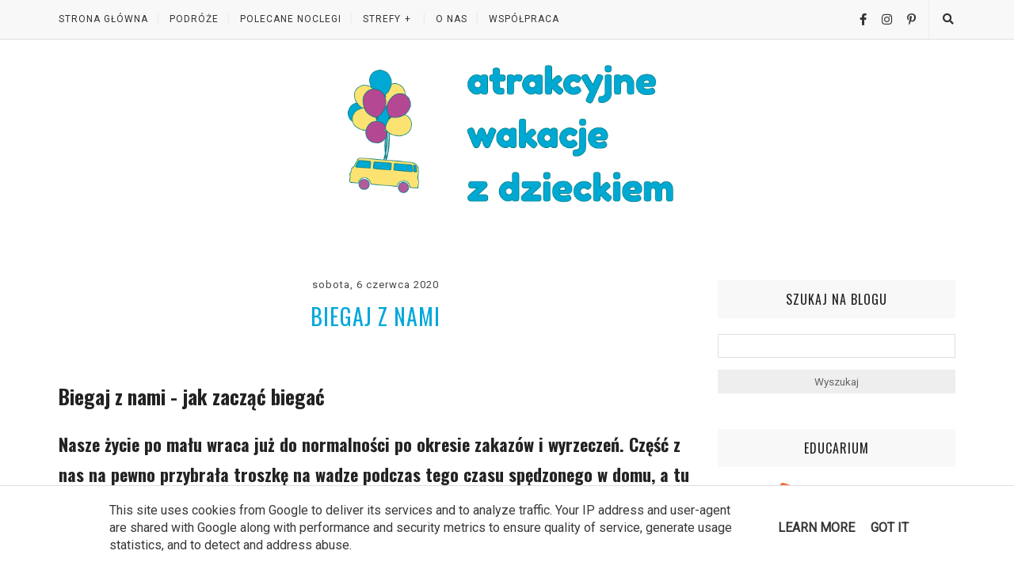

--- FILE ---
content_type: text/html; charset=UTF-8
request_url: https://www.atrakcyjne-wakacje-z-dzieckiem.pl/2020/06/biegaj-z-nami.html?showComment=1591470762659
body_size: 44632
content:
<!DOCTYPE html>
<html class='v2' dir='ltr' lang='pl' xmlns='http://www.w3.org/1999/xhtml' xmlns:b='http://www.google.com/2005/gml/b' xmlns:data='http://www.google.com/2005/gml/data' xmlns:expr='http://www.google.com/2005/gml/expr'>
<head>
<link href='https://www.blogger.com/static/v1/widgets/335934321-css_bundle_v2.css' rel='stylesheet' type='text/css'/>
<meta content='IE=edge,chrome=1' http-equiv='X-UA-Compatible'/>
<meta content='width=device-width, initial-scale=1' name='viewport'/>
<title>Biegaj z nami  - Atrakcyjne wakacje i czas wolny z dzieckiem</title>
<link href='//resources.blogblog.com/' rel='dns-prefetch'/>
<link href='//fonts.gstatic.com/' rel='dns-prefetch'/>
<link href='//fonts.googleapis.com/' rel='dns-prefetch'/>
<link href='//ajax.googleapis.com/' rel='dns-prefetch'/>
<link href='//cdnjs.cloudflare.com/' rel='dns-prefetch'/>
<link href='//www.blogger.com/' rel='dns-prefetch'/>
<link href='//1.bp.blogspot.com/' rel='dns-prefetch'/>
<link href='//2.bp.blogspot.com/' rel='dns-prefetch'/>
<link href='//3.bp.blogspot.com/' rel='dns-prefetch'/>
<link href='//4.bp.blogspot.com/' rel='dns-prefetch'/>
<link href='//blogger.googleusercontent.com/' rel='dns-prefetch'/>
<link href='//www.gstatic.com/' rel='dns-prefetch'/>
<link href='//www.google-analytics.com/' rel='dns-prefetch'/>
<link href='//pagead2.googlesyndication.com/' rel='dns-prefetch'/>
<meta content='text/html; charset=UTF-8' http-equiv='Content-Type'/>
<meta content='blogger' name='generator'/>
<link href='https://www.atrakcyjne-wakacje-z-dzieckiem.pl/favicon.ico' rel='icon' type='image/x-icon'/>
<link href='https://www.atrakcyjne-wakacje-z-dzieckiem.pl/2020/06/biegaj-z-nami.html' rel='canonical'/>
<link rel="alternate" type="application/atom+xml" title="Atrakcyjne wakacje i czas wolny z dzieckiem - Atom" href="https://www.atrakcyjne-wakacje-z-dzieckiem.pl/feeds/posts/default" />
<link rel="alternate" type="application/rss+xml" title="Atrakcyjne wakacje i czas wolny z dzieckiem - RSS" href="https://www.atrakcyjne-wakacje-z-dzieckiem.pl/feeds/posts/default?alt=rss" />
<link rel="service.post" type="application/atom+xml" title="Atrakcyjne wakacje i czas wolny z dzieckiem - Atom" href="https://www.blogger.com/feeds/4258880831451609297/posts/default" />

<link rel="alternate" type="application/atom+xml" title="Atrakcyjne wakacje i czas wolny z dzieckiem - Atom" href="https://www.atrakcyjne-wakacje-z-dzieckiem.pl/feeds/2888488287602433353/comments/default" />
<!--Can't find substitution for tag [blog.ieCssRetrofitLinks]-->
<link href='https://blogger.googleusercontent.com/img/b/R29vZ2xl/AVvXsEgFunn3gKSSylYT1frXAvWnbvrtFZ5cN5fbM55ToF2ecwT5sOI2NqXxzkFdssDlrf2Yt_Kyz1LpO2TG7l4zvqmx7jT5zdmrAm_APKrLj3PG-1PGP8WHpCucSq7HDDR5uvSAfmQ-fyN4YA/s1600/Photo_1591412417877.jpg' rel='image_src'/>
<meta content='Buty do biegania Decathlon, buty do biegania Maleńki, jak wybrać buty do biegania' name='description'/>
<meta content='https://www.atrakcyjne-wakacje-z-dzieckiem.pl/2020/06/biegaj-z-nami.html' property='og:url'/>
<meta content='Biegaj z nami ' property='og:title'/>
<meta content='Buty do biegania Decathlon, buty do biegania Maleńki, jak wybrać buty do biegania' property='og:description'/>
<meta content='https://blogger.googleusercontent.com/img/b/R29vZ2xl/AVvXsEgFunn3gKSSylYT1frXAvWnbvrtFZ5cN5fbM55ToF2ecwT5sOI2NqXxzkFdssDlrf2Yt_Kyz1LpO2TG7l4zvqmx7jT5zdmrAm_APKrLj3PG-1PGP8WHpCucSq7HDDR5uvSAfmQ-fyN4YA/w1200-h630-p-k-no-nu/Photo_1591412417877.jpg' property='og:image'/>
<style type='text/css'>@font-face{font-family:'Oswald';font-style:normal;font-weight:400;font-display:swap;src:url(//fonts.gstatic.com/s/oswald/v57/TK3IWkUHHAIjg75cFRf3bXL8LICs1_Fv40pKlN4NNSeSASz7FmlbHYjMdZwlou4.woff2)format('woff2');unicode-range:U+0460-052F,U+1C80-1C8A,U+20B4,U+2DE0-2DFF,U+A640-A69F,U+FE2E-FE2F;}@font-face{font-family:'Oswald';font-style:normal;font-weight:400;font-display:swap;src:url(//fonts.gstatic.com/s/oswald/v57/TK3IWkUHHAIjg75cFRf3bXL8LICs1_Fv40pKlN4NNSeSASz7FmlSHYjMdZwlou4.woff2)format('woff2');unicode-range:U+0301,U+0400-045F,U+0490-0491,U+04B0-04B1,U+2116;}@font-face{font-family:'Oswald';font-style:normal;font-weight:400;font-display:swap;src:url(//fonts.gstatic.com/s/oswald/v57/TK3IWkUHHAIjg75cFRf3bXL8LICs1_Fv40pKlN4NNSeSASz7FmlZHYjMdZwlou4.woff2)format('woff2');unicode-range:U+0102-0103,U+0110-0111,U+0128-0129,U+0168-0169,U+01A0-01A1,U+01AF-01B0,U+0300-0301,U+0303-0304,U+0308-0309,U+0323,U+0329,U+1EA0-1EF9,U+20AB;}@font-face{font-family:'Oswald';font-style:normal;font-weight:400;font-display:swap;src:url(//fonts.gstatic.com/s/oswald/v57/TK3IWkUHHAIjg75cFRf3bXL8LICs1_Fv40pKlN4NNSeSASz7FmlYHYjMdZwlou4.woff2)format('woff2');unicode-range:U+0100-02BA,U+02BD-02C5,U+02C7-02CC,U+02CE-02D7,U+02DD-02FF,U+0304,U+0308,U+0329,U+1D00-1DBF,U+1E00-1E9F,U+1EF2-1EFF,U+2020,U+20A0-20AB,U+20AD-20C0,U+2113,U+2C60-2C7F,U+A720-A7FF;}@font-face{font-family:'Oswald';font-style:normal;font-weight:400;font-display:swap;src:url(//fonts.gstatic.com/s/oswald/v57/TK3IWkUHHAIjg75cFRf3bXL8LICs1_Fv40pKlN4NNSeSASz7FmlWHYjMdZwl.woff2)format('woff2');unicode-range:U+0000-00FF,U+0131,U+0152-0153,U+02BB-02BC,U+02C6,U+02DA,U+02DC,U+0304,U+0308,U+0329,U+2000-206F,U+20AC,U+2122,U+2191,U+2193,U+2212,U+2215,U+FEFF,U+FFFD;}@font-face{font-family:'Oswald';font-style:normal;font-weight:700;font-display:swap;src:url(//fonts.gstatic.com/s/oswald/v57/TK3IWkUHHAIjg75cFRf3bXL8LICs1_Fv40pKlN4NNSeSASz7FmlbHYjMdZwlou4.woff2)format('woff2');unicode-range:U+0460-052F,U+1C80-1C8A,U+20B4,U+2DE0-2DFF,U+A640-A69F,U+FE2E-FE2F;}@font-face{font-family:'Oswald';font-style:normal;font-weight:700;font-display:swap;src:url(//fonts.gstatic.com/s/oswald/v57/TK3IWkUHHAIjg75cFRf3bXL8LICs1_Fv40pKlN4NNSeSASz7FmlSHYjMdZwlou4.woff2)format('woff2');unicode-range:U+0301,U+0400-045F,U+0490-0491,U+04B0-04B1,U+2116;}@font-face{font-family:'Oswald';font-style:normal;font-weight:700;font-display:swap;src:url(//fonts.gstatic.com/s/oswald/v57/TK3IWkUHHAIjg75cFRf3bXL8LICs1_Fv40pKlN4NNSeSASz7FmlZHYjMdZwlou4.woff2)format('woff2');unicode-range:U+0102-0103,U+0110-0111,U+0128-0129,U+0168-0169,U+01A0-01A1,U+01AF-01B0,U+0300-0301,U+0303-0304,U+0308-0309,U+0323,U+0329,U+1EA0-1EF9,U+20AB;}@font-face{font-family:'Oswald';font-style:normal;font-weight:700;font-display:swap;src:url(//fonts.gstatic.com/s/oswald/v57/TK3IWkUHHAIjg75cFRf3bXL8LICs1_Fv40pKlN4NNSeSASz7FmlYHYjMdZwlou4.woff2)format('woff2');unicode-range:U+0100-02BA,U+02BD-02C5,U+02C7-02CC,U+02CE-02D7,U+02DD-02FF,U+0304,U+0308,U+0329,U+1D00-1DBF,U+1E00-1E9F,U+1EF2-1EFF,U+2020,U+20A0-20AB,U+20AD-20C0,U+2113,U+2C60-2C7F,U+A720-A7FF;}@font-face{font-family:'Oswald';font-style:normal;font-weight:700;font-display:swap;src:url(//fonts.gstatic.com/s/oswald/v57/TK3IWkUHHAIjg75cFRf3bXL8LICs1_Fv40pKlN4NNSeSASz7FmlWHYjMdZwl.woff2)format('woff2');unicode-range:U+0000-00FF,U+0131,U+0152-0153,U+02BB-02BC,U+02C6,U+02DA,U+02DC,U+0304,U+0308,U+0329,U+2000-206F,U+20AC,U+2122,U+2191,U+2193,U+2212,U+2215,U+FEFF,U+FFFD;}@font-face{font-family:'Roboto';font-style:normal;font-weight:400;font-stretch:100%;font-display:swap;src:url(//fonts.gstatic.com/s/roboto/v50/KFOMCnqEu92Fr1ME7kSn66aGLdTylUAMQXC89YmC2DPNWubEbVmZiAr0klQmz24O0g.woff2)format('woff2');unicode-range:U+0460-052F,U+1C80-1C8A,U+20B4,U+2DE0-2DFF,U+A640-A69F,U+FE2E-FE2F;}@font-face{font-family:'Roboto';font-style:normal;font-weight:400;font-stretch:100%;font-display:swap;src:url(//fonts.gstatic.com/s/roboto/v50/KFOMCnqEu92Fr1ME7kSn66aGLdTylUAMQXC89YmC2DPNWubEbVmQiAr0klQmz24O0g.woff2)format('woff2');unicode-range:U+0301,U+0400-045F,U+0490-0491,U+04B0-04B1,U+2116;}@font-face{font-family:'Roboto';font-style:normal;font-weight:400;font-stretch:100%;font-display:swap;src:url(//fonts.gstatic.com/s/roboto/v50/KFOMCnqEu92Fr1ME7kSn66aGLdTylUAMQXC89YmC2DPNWubEbVmYiAr0klQmz24O0g.woff2)format('woff2');unicode-range:U+1F00-1FFF;}@font-face{font-family:'Roboto';font-style:normal;font-weight:400;font-stretch:100%;font-display:swap;src:url(//fonts.gstatic.com/s/roboto/v50/KFOMCnqEu92Fr1ME7kSn66aGLdTylUAMQXC89YmC2DPNWubEbVmXiAr0klQmz24O0g.woff2)format('woff2');unicode-range:U+0370-0377,U+037A-037F,U+0384-038A,U+038C,U+038E-03A1,U+03A3-03FF;}@font-face{font-family:'Roboto';font-style:normal;font-weight:400;font-stretch:100%;font-display:swap;src:url(//fonts.gstatic.com/s/roboto/v50/KFOMCnqEu92Fr1ME7kSn66aGLdTylUAMQXC89YmC2DPNWubEbVnoiAr0klQmz24O0g.woff2)format('woff2');unicode-range:U+0302-0303,U+0305,U+0307-0308,U+0310,U+0312,U+0315,U+031A,U+0326-0327,U+032C,U+032F-0330,U+0332-0333,U+0338,U+033A,U+0346,U+034D,U+0391-03A1,U+03A3-03A9,U+03B1-03C9,U+03D1,U+03D5-03D6,U+03F0-03F1,U+03F4-03F5,U+2016-2017,U+2034-2038,U+203C,U+2040,U+2043,U+2047,U+2050,U+2057,U+205F,U+2070-2071,U+2074-208E,U+2090-209C,U+20D0-20DC,U+20E1,U+20E5-20EF,U+2100-2112,U+2114-2115,U+2117-2121,U+2123-214F,U+2190,U+2192,U+2194-21AE,U+21B0-21E5,U+21F1-21F2,U+21F4-2211,U+2213-2214,U+2216-22FF,U+2308-230B,U+2310,U+2319,U+231C-2321,U+2336-237A,U+237C,U+2395,U+239B-23B7,U+23D0,U+23DC-23E1,U+2474-2475,U+25AF,U+25B3,U+25B7,U+25BD,U+25C1,U+25CA,U+25CC,U+25FB,U+266D-266F,U+27C0-27FF,U+2900-2AFF,U+2B0E-2B11,U+2B30-2B4C,U+2BFE,U+3030,U+FF5B,U+FF5D,U+1D400-1D7FF,U+1EE00-1EEFF;}@font-face{font-family:'Roboto';font-style:normal;font-weight:400;font-stretch:100%;font-display:swap;src:url(//fonts.gstatic.com/s/roboto/v50/KFOMCnqEu92Fr1ME7kSn66aGLdTylUAMQXC89YmC2DPNWubEbVn6iAr0klQmz24O0g.woff2)format('woff2');unicode-range:U+0001-000C,U+000E-001F,U+007F-009F,U+20DD-20E0,U+20E2-20E4,U+2150-218F,U+2190,U+2192,U+2194-2199,U+21AF,U+21E6-21F0,U+21F3,U+2218-2219,U+2299,U+22C4-22C6,U+2300-243F,U+2440-244A,U+2460-24FF,U+25A0-27BF,U+2800-28FF,U+2921-2922,U+2981,U+29BF,U+29EB,U+2B00-2BFF,U+4DC0-4DFF,U+FFF9-FFFB,U+10140-1018E,U+10190-1019C,U+101A0,U+101D0-101FD,U+102E0-102FB,U+10E60-10E7E,U+1D2C0-1D2D3,U+1D2E0-1D37F,U+1F000-1F0FF,U+1F100-1F1AD,U+1F1E6-1F1FF,U+1F30D-1F30F,U+1F315,U+1F31C,U+1F31E,U+1F320-1F32C,U+1F336,U+1F378,U+1F37D,U+1F382,U+1F393-1F39F,U+1F3A7-1F3A8,U+1F3AC-1F3AF,U+1F3C2,U+1F3C4-1F3C6,U+1F3CA-1F3CE,U+1F3D4-1F3E0,U+1F3ED,U+1F3F1-1F3F3,U+1F3F5-1F3F7,U+1F408,U+1F415,U+1F41F,U+1F426,U+1F43F,U+1F441-1F442,U+1F444,U+1F446-1F449,U+1F44C-1F44E,U+1F453,U+1F46A,U+1F47D,U+1F4A3,U+1F4B0,U+1F4B3,U+1F4B9,U+1F4BB,U+1F4BF,U+1F4C8-1F4CB,U+1F4D6,U+1F4DA,U+1F4DF,U+1F4E3-1F4E6,U+1F4EA-1F4ED,U+1F4F7,U+1F4F9-1F4FB,U+1F4FD-1F4FE,U+1F503,U+1F507-1F50B,U+1F50D,U+1F512-1F513,U+1F53E-1F54A,U+1F54F-1F5FA,U+1F610,U+1F650-1F67F,U+1F687,U+1F68D,U+1F691,U+1F694,U+1F698,U+1F6AD,U+1F6B2,U+1F6B9-1F6BA,U+1F6BC,U+1F6C6-1F6CF,U+1F6D3-1F6D7,U+1F6E0-1F6EA,U+1F6F0-1F6F3,U+1F6F7-1F6FC,U+1F700-1F7FF,U+1F800-1F80B,U+1F810-1F847,U+1F850-1F859,U+1F860-1F887,U+1F890-1F8AD,U+1F8B0-1F8BB,U+1F8C0-1F8C1,U+1F900-1F90B,U+1F93B,U+1F946,U+1F984,U+1F996,U+1F9E9,U+1FA00-1FA6F,U+1FA70-1FA7C,U+1FA80-1FA89,U+1FA8F-1FAC6,U+1FACE-1FADC,U+1FADF-1FAE9,U+1FAF0-1FAF8,U+1FB00-1FBFF;}@font-face{font-family:'Roboto';font-style:normal;font-weight:400;font-stretch:100%;font-display:swap;src:url(//fonts.gstatic.com/s/roboto/v50/KFOMCnqEu92Fr1ME7kSn66aGLdTylUAMQXC89YmC2DPNWubEbVmbiAr0klQmz24O0g.woff2)format('woff2');unicode-range:U+0102-0103,U+0110-0111,U+0128-0129,U+0168-0169,U+01A0-01A1,U+01AF-01B0,U+0300-0301,U+0303-0304,U+0308-0309,U+0323,U+0329,U+1EA0-1EF9,U+20AB;}@font-face{font-family:'Roboto';font-style:normal;font-weight:400;font-stretch:100%;font-display:swap;src:url(//fonts.gstatic.com/s/roboto/v50/KFOMCnqEu92Fr1ME7kSn66aGLdTylUAMQXC89YmC2DPNWubEbVmaiAr0klQmz24O0g.woff2)format('woff2');unicode-range:U+0100-02BA,U+02BD-02C5,U+02C7-02CC,U+02CE-02D7,U+02DD-02FF,U+0304,U+0308,U+0329,U+1D00-1DBF,U+1E00-1E9F,U+1EF2-1EFF,U+2020,U+20A0-20AB,U+20AD-20C0,U+2113,U+2C60-2C7F,U+A720-A7FF;}@font-face{font-family:'Roboto';font-style:normal;font-weight:400;font-stretch:100%;font-display:swap;src:url(//fonts.gstatic.com/s/roboto/v50/KFOMCnqEu92Fr1ME7kSn66aGLdTylUAMQXC89YmC2DPNWubEbVmUiAr0klQmz24.woff2)format('woff2');unicode-range:U+0000-00FF,U+0131,U+0152-0153,U+02BB-02BC,U+02C6,U+02DA,U+02DC,U+0304,U+0308,U+0329,U+2000-206F,U+20AC,U+2122,U+2191,U+2193,U+2212,U+2215,U+FEFF,U+FFFD;}</style>
<style id='page-skin-1' type='text/css'><!--
/*
-----------------------------------------------
Blogger Template Style
Name:     Elegant Clean & Responsive Blogger Template
Designer: ThemeXpose
URL:      http://www.themexpose.com
Version:  Full Version
-----------------------------------------------
\\
theme personalized and modified by: www.weblove.pl
//
----------------------------------------------- */
@font-face {}
/* Variable definitions
====================
<Variable name="line.color" description="line color" type="color" default="#dedede"/>
<Variable name="white.color" description="white color" type="color" default="#ffffff"/>
<Variable name="black.color" description="black color" type="color" default="#000000"/>
<Variable name="slider.background.color" description="theme color" type="color" default="#f8f8f8"/>
<Variable name="moderation.color" description="moderation color" type="color" default="#eeeeee"/>
<Group description="Body" selector="body">
<Variable name="body.background.color" description="Background Color" type="color" default="#ffffff"/>
<Variable name="content.background.color" description="content Background" type="color" default="#ffffff"/>
</Group>
<Group description="Page Text">
<Variable name="body.text.font" description="Font" type="font" default="normal normal 16px 'Roboto', Arial, sans-serif" />
<Variable name="body.text.color" description="Text color" type="color" default="#383838"/>
</Group>
<Group description="Navigation" selector="#navigation">
<Variable name="navigation.font" description="Title Font" type="font" default="normal normal 12px 'Roboto', Arial, sans-serif"/>
<Variable name="navigation.link.color" description="Link Color" type="color" default="#333333"/>
<Variable name="navigation.link.hover.color" description="Link hover color" type="color" default="#00a8da"/>
<Variable name="navigation.background.color" description="Background Color" type="color" default="#f8f8f8"/>
<Variable name="navigation.line.color" description="Nav line Color" type="color" default="#eeeeee"/>
</Group>
<Group description="Page Title">
<Variable name="page.title.font" description="Font" type="font" default="normal 700 48px 'Oswald', Impact, sans-serif" />
<Variable name="page.title.color" description="Title color" type="color" default="#00a8da"/>
<Variable name="page.title.color.hover" description="Title color hover" type="color" default="#b44893"/>
<Variable name="page.description.font" description="Description Font" type="font" default="normal normal 12px 'Roboto', Arial, sans-serif" />
<Variable name="page.description.color" description="Description Title color" type="color" default="#444444"/>
</Group>
<Group description="Promo" selector="#top-section">
<Variable name="top.section.title.font" description="Title Font" type="font" default="normal normal 18px 'Oswald', Impact, sans-serif"/>
<Variable name="top.section.background.color" description="Background Color" type="color" default="#ffffff"/>
</Group>
<Group description="Links">
<Variable name="link.color" description="Link Color" type="color" default="#00a8da"/>
<Variable name="link.hover.color" description="Link hover color" type="color" default="#b44893"/>
</Group>
<Group description="Post Links" selector=".post-body a">
<Variable name="post.link.color" description="Link color" type="color" default="#00a8da"/>
<Variable name="post.link.hover.color" description="Link hover color" type="color" default="#b44893"/>
</Group>
<Group description="Post Title" selector=".post-title">
<Variable name="post.title.font" description="Title Font" type="font" default="normal normal 28px 'Oswald', Impact, sans-serif"/>
<Variable name="title.color" description="Title color" type="color" default="#00a8da"/>
<Variable name="title.color.hover" description="Title color hover" type="color" default="#b44893"/>
</Group>
<Group description="Date" selector=".post-header .date">
<Variable name="date.font" description="Date Font" type="font" default="normal normal 12px 'Roboto', Arial, sans-serif"/>
<Variable name="date.color" description="Date color" type="color" default="#444444"/>
</Group>
<Group description="Category" selector=".post-header .category-name a">
<Variable name="category.link.color" description="Link color" type="color" default="#666666"/>
<Variable name="category.link.hover.color" description="Link hover color" type="color" default="#00a8da"/>
</Group>
<Group description="Read More" selector=".post a.more-link">
<Variable name="more.font" description="More Font" type="font" default="normal normal 15px 'Roboto', Arial, sans-serif"/>
<Variable name="more.color" description="Link color" type="color" default="#00a8da"/>
<Variable name="more.hover.color" description="Link hover color" type="color" default="#b44893"/>
<Variable name="more.background.color" description="background color" type="color" default="#ffffff"/>
<Variable name="more.hover.background.color" description="background hover color" type="color" default="#ffffff"/>
<Variable name="more.border.color" description="border color" type="color" default="#000000"/>
<Variable name="more.hover.border.color" description="border hover color" type="color" default="#00a8da"/>
</Group>
<Group description="Comments" selector=".post-comment-link a">
<Variable name="comment.link.color" description="Link color" type="color" default="#444444"/>
<Variable name="comment.link.hover.color" description="Link hover color" type="color" default="#b44893"/>
</Group>
<Group description="Share icons" selector=".social-share-buttons a">
<Variable name="share.link.color" description="Link Color" type="color" default="#444444"/>
<Variable name="share.link.hover.color" description="Link hover color" type="color" default="#b44893"/>
</Group>
<Group description="Headings" selector=".post-entry h2">
<Variable name="headings.color" description="Heading color" type="color" default="#222222"/>
</Group>
<Group description="Form" selector="form">
<Variable name="button.text.color" description="Text color" type="color" default="#666666"/>
<Variable name="button.background.color" description="button background color" type="color" default="#eeeeee"/>
<Variable name="button.background.hover.color" description="button background hover color" type="color" default="#cccccc"/>
</Group>
<Group description="Widget" selector=".sidebar .widget h2">
<Variable name="widget.font" description="Widget Font" type="font" default="normal normal 16px 'Oswald', Arial, sans-serif"/>
<Variable name="widget.text.color" description="Text color" type="color" default="#222222"/>
<Variable name="widget.background.color" description="background color" type="color" default="#f8f8f8"/>
</Group>
<Group description="Pagination" selector=".pagination">
<Variable name="pagination.text.color" description="Text Color" type="color" default="#444444"/>
<Variable name="pagination.background.color" description="Background Color" type="color" default="#f8f8f8"/>
</Group>
<Group description="Follow me" selector="#sidebar .site-social-networks a">
<Variable name="follow.link.color" description="Link Color" type="color" default="#00a8da"/>
<Variable name="follow.link.hover.color" description="Link Hover Color" type="color" default="#b44893"/>
</Group>
<Group description="Footer social" selector="#footer-social">
<Variable name="footersm.link.color" description="Link Color" type="color" default="#444444"/>
<Variable name="footersm.link.hover.color" description="Link Hover Color" type="color" default="#b44893"/>
<Variable name="footersm.icon.color" description="Icon Background Color" type="color" default="#ffffff"/>
<Variable name="footersm.background.color" description="Background Color" type="color" default="#f8f8f8"/>
</Group>
<Group description="Template Footer" selector="#footer-copyright">
<Variable name="footer.text.color" description="Text Color" type="color" default="#666666"/>
<Variable name="footer.background.color" description="Background Color" type="color" default="#dddddd"/>
<Variable name="footer.link.color" description="Link Color" type="color" default="#00a8da"/>
<Variable name="footer.link.hover.color" description="Link hover color" type="color" default="#b44893"/>
<Variable name="footer.line.color" description="footer line color" type="color" default="#cccccc"/>
</Group>
<Variable name="body.background" description="background-body" type="background" color="#ffffff" default="$(color) none repeat scroll top left"/>
<Variable name="body.background.override" description="Body Background Override" type="string" default=""/>
<Variable name="this.blog.author" description="blog author" type="string" default="&amp;copy; A-W-Z-D"/>
<Variable name="blog.policy.privacy" description="policy privacy" type="string" default="polityka-prywatnosci"/>
<Variable name="label.page.count" description="pagination counter" type="string" default="8"/>
<Variable name="popular.posts.font.size" description="popular posts font size" type="string" default="15px"/>
<Variable name="grid.post.title.size" description="grid posts font size" type="string" default="20px"/>
*/
/* Global reset */
/* Based upon 'reset.css' in the Yahoo! User Interface Library: http://developer.yahoo.com/yui */
*, html, body, div, dl, dt, dd, ul, ol, li, h1, h2, h3, h4, h5, h6, pre, form, label, fieldset, input, p, blockquote, th, td { margin:0; padding:0 }
table { border-collapse:collapse; border-spacing:0 }
fieldset, img { border:0 }
address, caption, cite, code, dfn, em, strong, th, var { font-style:normal; font-weight:normal }
ol, ul, li { list-style:none }
caption, th { text-align:left }
h1, h2, h3, h4, h5, h6 { font-size:100%; font-weight:normal }
q:before, q:after { content:''}
/* Global reset-RESET */
/* Content
----------------------------------------------- */
html {
-webkit-box-sizing: border-box;
-moz-box-sizing: border-box;
box-sizing: border-box;
}
*, *:before, *:after {
-webkit-box-sizing: inherit;
-moz-box-sizing: inherit;
box-sizing: inherit;
}
strong { font-weight: bold }
em { font-style: italic }
a img { border:none } /* Gets rid of IE's blue borders */
body#layout #header {
margin-bottom: 80px;
clear:both;
}
body#layout #navigation {
height: auto;
margin-bottom: 60px;
margin-top: 30px;
position: relative;
width: 100%;
z-index: 999999;
}
body#layout #navigation-wrapper {
width:40%;
float:left;
}
body#layout #top-social {
width:40%;
float:right;
}
body#layout #sidebar .widget {
width:250px;
}
body {
background: #ffffff none repeat scroll top left;
color: #383838;
font: normal normal 16px 'Roboto', Arial, sans-serif;
font-weight: 400;
font-style: normal;
line-height: 1.75;
letter-spacing: 0px;
text-transform: none;
}
a {
text-decoration:none;
color:#00a8da;
}
a:hover {
color:#b44893;
}
h1, h2, h3, h4, h5, h6 {
font-family: 'Oswald', Impact, sans-serif;
}
.container {
background-color:#ffffff;
max-width:1162px;
width: 100%;
margin:0 auto;
padding: 0 15px;
}
.container.sp_sidebar {
overflow: hidden;
margin: 0 auto;
padding-top: 40px;
}
h1.logo_h.logo_h__txt {
font: normal 700 48px 'Oswald', Impact, sans-serif;
padding: 0;
text-align: center;
}
h1.logo_h.logo_h__txt, h1.logo_h.logo_h__txt a:link, h1.logo_h.logo_h__txt a:visited {
color: #00a8da;
}
h1.logo_h.logo_h__txt a:hover, h1.logo_h.logo_h__txt a:active {
color: #b44893;
}
.logo-container {
margin: auto;
max-width: 640px;
padding: 15px 0;
}
.logo-container .description {
color: #444444;
font: normal normal 12px 'Roboto', Arial, sans-serif;
text-transform: uppercase;
line-height: 1.5;
}
#main {
width:100%;
}
.container.sp_sidebar #main {
width:800px;
margin: 0 30px 0 0;
float:left;
}
#sidebar {
width:300px;
max-width: 100%;
float:right;
margin: 8px auto 0;
}
img {max-width: 100%; height: auto;}
/********************************/
/*** Navigation ***/
/********************************/
#navigation {
border-bottom: 1px solid #dedede;
position:fixed;
z-index:999;
width:100%;
-webkit-backface-visibility: hidden;
}
#navigation, #navigation .container {
background-color: #f8f8f8;
}
#navigation-wrapper {margin: 0;}
.slicknav_menu {
display:none;
}
#navigation .container {
position:relative;
}
.menu {
float:left;
}
.menu li {
display:inline-block;
margin-right:8px;
position:relative;
}
.menu li a {
font: normal normal 12px 'Roboto', Arial, sans-serif;
letter-spacing:1px;
color:#333333;
line-height:49px;
text-transform:uppercase;
display:inline-block;
-o-transition:.3s;
-ms-transition:.3s;
-moz-transition:.3s;
-webkit-transition:.3s;
}
.menu li a:hover {color: #00a8da;}
ul.sub-menu li:after {
content: "|";
padding-left: 8px;
color: #eeeeee;
display: none;
}
/*** DROPDOWN ***/
.menu .sub-menu,
.menu .children {
background-color: #f8f8f8;
display: none;
padding: 0;
position: absolute;
margin-top:0;
left: 0;
z-index: 99999;
}
ul.menu ul a,
.menu ul ul a {
margin: 0;
padding: 10px;
min-width: 235px;
line-height:20px;
-o-transition:.25s;
-ms-transition:.25s;
-moz-transition:.25s;
-webkit-transition:.25s;
transition:.25s;
border-bottom:1px solid #eeeeee;
}
ul.menu ul li,
.menu ul ul li {
padding-right:0;
margin-right:0;
}
ul.menu ul a:hover,
.menu ul ul a:hover {
color: #00a8da;
}
ul.menu li:hover > ul,
.menu ul li:hover > ul {
display: block;
}
.menu .sub-menu ul,
.menu .children ul {
left: 100%;
top: 0;
}
/** Search **/
#top-search {
position:absolute;
right:0px;
top:0;
width:49px;
text-align:center;
}
#top-search a {
height:49px;
font-size:14px;
line-height:49px;
color:#333333;
border-left: 1px solid #eeeeee;
display:block;
-webkit-transition: all 0.2s linear;
-moz-transition: all 0.2s linear;
-ms-transition: all 0.2s linear;
-o-transition: all 0.2s linear;
transition: all 0.2s linear;
}
#top-search a:hover {
color:#00a8da;
background-color:#eeeeee;
}
.show-search {
position:absolute;
top:49px;
right:-1px;
display:none;
z-index:10000;
}
.show-search #searchform input#s {
width:220px;
background:#ffffff;
}
.show-search #searchform input#s:focus {
border:1px solid #eeeeee;
}
/*** Top Social ***/
#top-social {
position:absolute;
right:50px;
top:0;
}
#top-social a i {
font-size:15px;
margin-left:15px;
line-height:49px;
color:#333333;
-webkit-transition: all 0.2s linear;
-moz-transition: all 0.2s linear;
-ms-transition: all 0.2s linear;
-o-transition: all 0.2s linear;
transition: all 0.2s linear;
}
#top-social a:hover i { color: #00a8da; }
/********************************/
/*** Header ***/
/********************************/
#header {
padding-top:49px;
margin: 0 auto;
text-align: center;
}
#logo {
text-align:center;
padding: 0;
}
#header img {max-width: 100%; width: 568px; height: auto;}
ul.site-social-networks a:hover {
color: #b44893;
}
/********************************/
/*** Post ***/
/********************************/
.blog-posts:before, .blog-posts:after {content: ""; display: table;}
.blog-posts:after {clear: both;}
.post {
margin-bottom:60px;
}
.single .post {
margin-bottom:30px;
}
/*** Post Header ***/
.post-header {
margin-bottom:25px;
text-align:center;
}
.post-header h1, .post-header h2 {margin-bottom:8px; }
.post-header h1 a, .post-header h2 a, .post-header h1 {
color: #00a8da;
font: normal normal 28px 'Oswald', Impact, sans-serif;
line-height: 1.25;
letter-spacing: 1px;
text-transform: uppercase;
}
.post-body h3.post-title a {color: #00a8da;}
.post-header h2 a:hover, .post-body h3.post-title a:hover {
color: #b44893;
}
.post-header .date {
display: inline-block;
margin-bottom: 15px;
letter-spacing: 1px;
color: #444444;
font: normal normal 13px 'Roboto', Arial, sans-serif;
}
/*** Post image ***/
.post-image {
margin-bottom:18px;
text-align: center;
}
.post-image img {
max-width:100%;
height:auto;
}
.post-image .thumbnail {width: auto;}
.post-image.audio iframe {
height:166px;
}
.container.sp_sidebar .post-image.audio iframe {
width:640px;
height:auto;
}
/*** Post Entry ***/
.post-entry {
/*font-size: 18px;*/
text-align: justify;
line-height: 1.75;
}
.post-entry img {
max-width:100%;
height:auto;
}
.grid .post p {
text-align: center;
}
.post a.more-link {
margin-top: 20px;
text-transform: uppercase;
line-height: 1.75;
color: #00a8da;
border: 1px solid #000000;
background-color: #ffffff;
/*box-shadow: 0 0 0 4px #ffffff;*/
letter-spacing: 2px;
font: normal normal 15px 'Roboto', Arial, sans-serif;
padding: 0 25px;
line-height: 35px;
display: inline-block;
text-transform: uppercase;
-webkit-transition: all 0.3s ease-in-out 0s;
-o-transition: all 0.3s ease-in-out 0s;
transition: all 0.3s ease-in-out 0s;
}
.post a.more-link:hover {
color: #b44893;
background-color: #ffffff;
border-color: #00a8da;
/*box-shadow: 0 0 0 4px #ffffff;*/
}
.post-entry p, .post-entry h1, .post-entry h2, .post-entry h3, .post-entry h4, .post-entry h5, .post-entry h6, .post-entry hr {
margin-bottom:20px;
}
.post-entry h1, .post-entry h2, .post-entry h3, .post-entry h4, .post-entry h5, .post-entry h6 {
color: #222222;
font-weight: 700;
text-align: left;
}
.post-entry h1 {
font-size:28px;
}
.post-entry h2 {
font-size:25px;
}
.post-entry h3 {
font-size:22px;
}
.post-entry h4 {
font-size:20px;
}
.post-entry h5 {
font-size:18px;
}
.post-entry h6 {
font-size:16px;
}
.post-entry hr {
border:0;
height:0;
border-bottom:1px solid #dedede;
clear:both;
}
.post-entry blockquote {
border-left:3px solid #dedede;
color:#999;
padding:5px 18px;
margin: 10px auto;
font-family:"Georgia", serif;
font-size:20px;
line-height:30px;
font-style:italic;
}
.post-entry ul, .post-entry ol {
padding-left:45px;
margin-bottom:20px;
}
.post-entry ul li {
margin-bottom:12px;
list-style:square;
}
.post-entry ol li {
margin-bottom:12px;
list-style:decimal;
}
.post .comment-link:link, .post .comment-link:visited  {color: #444444;}
.post .comment-link:hover, .post .comment-link:active  {color: #b44893;}
.post .post-comment-link a:before {font-family: "Font Awesome 5 Free", Symbol; content: "\f086"; padding-right: 5px;}
.sticky.post .post-header { border:1px solid #dedede; padding:20px 0; }
.bypostauthor  {}
.post-entry table {width:100%; margin-bottom:22px; border-collapse:collapse; table-layout: fixed;}
.post-entry td, .post-entry th { padding: 12px 0; border-bottom: 1px solid #dedede; }
.post-entry th {font-weight:bold; font-size:14px;}
.post-body a:link, .post-body a:visited {color: #00a8da; text-decoration: underline;}
.post-body a:hover, .post-body a:active {color: #b44893;}
/*** Post Share ***/
.post-share {
text-align:center;
margin-top:30px;
margin-bottom:90px;
position: relative;
}
.post-share-inner:after {
position: absolute;
border-top: 1px solid #444444;
content: "";
top: 50%;
left: 0;
right: 0;
bottom: 0;
z-index: 0;
}
.post-share a {
color: #444444;
display:inline-block;
position: relative;
z-index: 1;
}
.share-box {
width:55px;
height:42px;
background:#ffffff;
border:1px solid #444444;
display:inline-block;
line-height:42px;
margin:0 10px;
-o-transition:.3s;
-ms-transition:.3s;
-moz-transition:.3s;
-webkit-transition:.3s;
}
.share-box i {
font-size:14px;
}
.share-box:hover > i {
color: #ffffff;
}
.share-box:hover {
background: #444444;
border: 1px solid #444444;
}
/*** Post author ***/
.post-author {
margin-bottom:80px;
margin-top:70px;
overflow:hidden;
border-bottom: 1px solid rgba(34,34,34,0.1);
padding-bottom: 30px;
margin-bottom: 30px;
}
.author-img {
float:left;
margin-right:30px;
}
.author-img img {
border-radius:50%;
}
.author-content h5 a {
font-size:14px;
letter-spacing:2px;
text-transform:uppercase;
margin-bottom:8px;
color: #000000;
display:block;
}
.author-content p {
margin-bottom:8px;
}
.author-content .author-social {
font-size:14px;
color:#bbb;
margin-right:8px;
}
/*** Post related ***/
.post-related {
overflow:hidden;
margin-bottom:30px;
margin-top:30px;
padding-bottom: 30px;
border-bottom: 1px solid #dedede;
}
.post-box { text-align:center; }
.post-box-title {
padding-bottom: 3px;
display: inline-block;
margin-top: 0;
font-size: 24px;
font-weight: 400;
font-style: normal;
line-height: 1.25;
letter-spacing: 3px;
text-transform: uppercase;
text-align: center;
color: #222222;
margin-bottom: 20px;
}
.item-related {
width:25%;
float:left;
position: relative;
line-height: 0;
overflow: hidden;
padding: 0 2.5px 5px;
}
.item-related img {
width:100%;
height:auto;
}
.item-related h3 {
text-transform: uppercase;
display: block;
line-height: 1.4;
width: 100%;
}
.item-related h3 a {
display: block;
font-size: 13px;
padding: 10px 20px;
color: #000000;
}
.item-related h3 a:hover {
text-decoration:underline;
}
.item-related span.date {
font-size:10px;
text-transform:uppercase;
font-style:italic;
color:#999;
}
/** Post tags ***/
.entry-tags.gray-2-secondary {
margin: 0 auto 30px;
padding-bottom: 30px;
border-bottom: 1px solid #dedede;
}
.entry-tags a {text-transform: lowercase;}
/*** Post Pagination ***/
.post-pagination {
overflow:hidden;
}
.post-pagination .prev-post {
float:left;
width:470px;
}
.post-pagination .next-post {
float:right;
text-align:right;
width:470px;
}
.container.sp_sidebar .post-pagination .prev-post, .container.sp_sidebar .post-pagination .next-post {
width:325px;
}
.post-pagination span {
color:#999;
font-size:16px;
font-style:italic;
letter-spacing:1px;
}
.post-pagination .arrow {
font-size:64px;
color:#ddd;
line-height:64px;
}
.post-pagination .prev-post .arrow {
float:left;
margin-right:18px;
}
.post-pagination .next-post .arrow {
float:right;
margin-left:18px;
}
.pagi-text {
margin-top:11px;
}
.post-pagination h5 {
text-transform:uppercase;
letter-spacing:2px;
font-size:14px;
}
.post-pagination a {
color:#999;
}
.post-pagination a:hover > .arrow, .post-pagination a:hover > .pagi-text span, .post-pagination a:hover {
color:#000;
}
.site-social-networks {
margin: 0; padding: 0;
}
.site-social-networks.show-title li {
text-align: center;
width: 32.33333%;
background-color: #ffffff;
vertical-align: top;
}
.site-social-networks li {
float: left;
padding: 0;
}
.site-social-networks li:nth-child(3n+4) {
clear: left;
}
.site-social-networks.show-title a {
margin: 20px auto 0 auto;
text-transform: uppercase;
font-size: 10px;
}
.site-social-networks li a:link, .site-social-networks li a:visited {color: #00a8da;}
.site-social-networks li a:hover, .site-social-networks li a:active {color: #b44893;}
.site-social-networks li:last-child {
padding-bottom: 7px!important;
}
.site-social-networks li {
margin: 0.5% !important;
padding-bottom: 7px;
}
.site-social-networks.show-title i {
display: block;
margin: 0 auto;
}
.site-social-networks.style-default i {
width: 32px;
height: 32px;
margin: 0 auto;
line-height: 32px;
text-align: center;
font-size: 20px;
}
/********************************/
/*** Pagination ***/
/********************************/
.pagination {
margin-top:40px;
margin-bottom:40px;
overflow:hidden;
clear: both;
}
.pagination .pagecurrent, .pagination a {
letter-spacing:3px;
text-transform:uppercase;
font-size:12px;
}
.pagination .pagecurrent, .pagination .displaypageNum a, .pagination .pagedots {
padding: 10px;
}
.pagination a:hover {
text-decoration:none;
}
.pagination .older {
float: right;
position: relative;
text-align: right;
}
.pagination .newer {
float: left;
position: relative;
text-align: left;
}
.post-nav-icon {
position: absolute;
top: 7px;
width: 32px;
height: 32px;
text-align: center;
line-height: 32px;
background-color:#f8f8f8;
border-radius: 32px;
color: #444444;
letter-spacing: 0;
}
.older .post-nav-icon{
right:0;
}
.newer .post-nav-icon{
left:0;
}
.older .pager-heading {
margin-bottom: 5px;
color:#383838;
margin-right: 42px;
}
.older .pager-title {
font-size: 150%;
display: block;
line-height: 1.3;
white-space: normal;
text-overflow: ellipsis;
overflow: hidden;
color:#00a8da;
margin-right: 42px;
}
.newer .pager-heading {
margin-bottom: 5px;
color:#383838;
margin-left: 42px;
}
.newer .pager-title {
font-size: 150%;
display: block;
line-height: 1.3;
white-space: normal;
text-overflow: ellipsis;
overflow: hidden;
color:#00a8da;
margin-left: 42px;
}
.older:hover  .post-nav-icon, .newer:hover  .post-nav-icon {
color:#f8f8f8;
background-color: #444444;
}
.older:hover .pager-title, .newer:hover .pager-title {
color:#b44893;
}
/********************************/
/*** Footer Social ***/
/********************************/
#footer-social {
background: #f8f8f8;
}
#bottom-widgets, #footer-social {
margin: 0 auto;
padding:40px 15px;
text-align:center;
}
#footer-social h2 {display: none;}
#footer-social ul {list-style: none; margin: 0 auto; padding: 0; text-align: center;}
#footer-social ul li {display: inline-block; margin: 0 12px; padding: 0;}
#footer-social li:first-child {margin-left:0;}
#footer-social li:last-child {margin-right:0;}
#footer-social li a {
margin:0;
color:#444444;
font-size:11px;
text-transform:uppercase;
font-weight:700;
letter-spacing:1px;
}
#footer-social li a i {
height:28px;
width:28px;
text-align:center;
line-height:28px;
background-color:#444444;
color:#ffffff;
border-radius:50%;
margin-right:5px;
font-size:14px;
}
#footer-social li a:hover {
text-decoration:none;
color: #b44893;
}
#footer-social li a:hover > i {
background-color: #b44893;
}
/********************************/
/*** Footer Copyright ***/
/********************************/
#footer-copyright {
color: #666666;
border-top: 1px solid #f8f8f8;
overflow:hidden;
}
#footer-copyright p {
font-size:13px;
float:left;
}
#footer-copyright, #footer-copyright .container {
background-color:#dddddd;
}
#footer-copyright .container {padding: 10px 15px;}
#footer-copyright .to-top {
float:right;
margin-top:6px;
font-size:11px;
text-transform:uppercase;
letter-spacing:1px;
}
#footer-copyright .to-top i {
font-size:14px;
margin-left:3px;
}
#footer-copyright .to-top:hover {
text-decoration:none;
}
footer#footer-copyright a:link, footer#footer-copyright a:visited {
color: #00a8da;
}
footer#footer-copyright a:hover, footer#footer-copyright a:active {
color: #b44893;
}
/********************************/
/*** Widget Area ***/
/********************************/
#Stats1, .Adsense, .post-signature, .post-footer {text-align: center;}
#Blog1 {text-align: inherit;}
#BlogArchive1 #ArchiveList ul li, #BlogArchive1 #ArchiveList ul ul li {margin: 5px 0; text-indent: 0;}
.Stats .counter-wrapper {font-weight: normal;}
#sidebar .widget {
margin-right: 0;
float: none;
margin-bottom: 15px;
padding: 15px 0;
}
#sidebar .widget:first-child {
margin-top: 0;
padding: 0;
}
#sidebar .widget:last-child {
margin-bottom: 15px;
}
#sidebar .widget ul {
margin: auto;
padding: 0;
}
#sidebar .widget .widget-content {
padding: 0;
}
#Image99 .image {position: relative; line-height: 0; margin-bottom: 10px; text-align: center;}
#Image99 .caption {display: block; text-align: justify;}
.post-footer .blog-newsletter {margin: 0 auto 45px; max-width: 300px;}
.PopularPosts .item-thumbnail-only, ul.side-newsfeed .side-item {display: table;}
.PopularPosts .item-thumbnail, ul.side-newsfeed .side-image {display: table-cell; float: none; margin: 0; padding: 0; width: 100px;}
.PopularPosts .item-title, ul.side-newsfeed .side-item-text {display: table-cell; font-family: 'Oswald', Impact, sans-serif; font-size: 15px; sans-serif; line-height: 1.75; letter-spacing: 1px; vertical-align: middle; padding: 0 0 0 10px; margin: 0; text-align: left; text-transform: uppercase;}
.PopularPosts .item-title a, .widget ul.side-newsfeed li .side-item .side-item-text a {color: #00a8da;}
.PopularPosts .item-title a:hover, .widget ul.side-newsfeed li .side-item .side-item-text a:hover {color: #b44893;}
.PopularPosts img {margin: 0 auto; padding: 0;}
#sidebar .widget-title, #sidebar .widget h2, #bottom-widgets .widget h2 {
margin-bottom:20px;
}
.post iframe, #sidebar iframe {
max-width: 100%;
}
.widget:first-child {
margin-top:0;
}
.widget:last-child {
margin-bottom:0;
margin-right:0;
}
.widget-title, #sidebar .widget h2, #bottom-widgets .widget h2 {
color: #222222;
font: normal normal 16px 'Oswald', Arial, sans-serif;
line-height: 1.25;
letter-spacing: 1px;
text-transform: uppercase;
display: block;
text-overflow: ellipsis;
white-space: nowrap;
overflow: hidden;
position: relative;
text-align: center;
padding: 14px 11px;
background-color: #f8f8f8;
}
div#sidebar h2 span {
display: inline-block;
}
/* Label */
.cloud-label-widget-content {display:inline-block; font-size:14px; text-align:left;}
.cloud-label-widget-content .label-size{display:inline-block;}
.cloud-label-widget-content .label-size a{
float: left;
line-height: 100%;
margin: 0;
padding: 4px 4px;
transition: all .6s;
}
#sidebar .widget ul li {
margin-bottom:7px;
padding-bottom:7px;
}
#sidebar .widget ul li:last-child {
margin-bottom:0;
padding-bottom:0;
border-bottom:none;
}
.PageList h2 {
display: none;
}
.PageList .mobile-link {display:none;}
/*** Search widget ***/
#searchform input#s {
border: 1px solid #eeeeee;
background-color:#ffffff;
padding:14px 14px;
font-size:12px;
letter-spacing:1px;
}
#searchform #s:focus { outline:none; }
/** searchbar for widget ***/
.widget #searchform input#s {
width:260px;
}
#sidebar .widget #searchform input#s {
width:230px;
}
/*** Tagcloud widget ***/
.widget .tagcloud a {
font-size:11px;
letter-spacing:1px;
text-transform:uppercase;
background:#f2f2f2;
color:#666;
padding:6px 8px 7px;
margin-right:5px;
margin-bottom:8px;
display:inline-block;
border-radius:2px;
}
.widget .tagcloud a:hover {
background:#333;
color:#ffffff;
}
/** WIDGET ITEMS **/
.widget ul.side-newsfeed li {
list-style-type:none;
margin-bottom:17px;
padding-bottom:13px;
margin-left:0;
}
.widget ul.side-newsfeed li:last-child {
margin-bottom:0;
padding-bottom:0;
}
.widget ul.side-newsfeed li .side-item {
overflow:hidden;
}
.widget ul.side-newsfeed li .side-item .side-image {
float:none;
margin:0 auto;
}
.widget ul.side-newsfeed li .side-item .side-item-text {
overflow:hidden;
}
.widget ul.side-newsfeed li .side-item .side-item-text h4 a {
margin-bottom:1px;
display:block;
font-size:14px;
}
.widget ul.side-newsfeed li .side-item .side-item-text .side-item-meta {
font-size:10px;
letter-spacing:1px;
color:#999;
font-style:italic;
}
/** Social Widget **/
.widget-social {
text-align:center;
}
.widget-social a:first-child {
margin-left:0;
}
.widget-social a:last-child {
margin-right:0;
}
.widget-social a i {
height:28px;
width:28px;
text-align:center;
line-height:28px;
background:#666;
color:#ffffff;
border-radius:50%;
margin:0 2px;
font-size:14px;
}
.widget-social a:hover {
text-decoration:none;
color:#000000;
}
.widget-social a:hover > i {
background:#000000;
}
/*******************************
*** COMMENTS
*******************************/
.post-comments {
margin-bottom:70px;
margin-top:70px;
}
#comments .comments {
margin-bottom:40px;
}
#comments .comment {
border-bottom:1px dashed #dedede;
margin:20px 0 34px;
padding: 0 0 40px;
}
#comments .comment .avatar-image-container {
float:left;
}
#comments .comment .avatar-image-container img {
border-radius:50%;
width:35px;
height:35px;
max-width:35px;
max-height:35px;
}
#comments .comments .comment-block {
margin-left: 45px;
position: relative;
}
#comments .comment-replies {
margin-left: 40px;
margin-top: 20px;
}
#comments .comments .avatar-image-container {
float: left;
max-height: 35px;
overflow: hidden;
width: 35px;
}
#comments .comment-replies .comment {
border:none;
margin-bottom:0px;
padding-bottom:0px;
}
#comments .thecomment .comment-text {
overflow:hidden;
}
#comments .thecomment .comment-text span.author, cite.user > a {
display:block;
font-size:14px;
text-transform:uppercase;
letter-spacing:2px;
margin-bottom:6px;
color:#00a8da;
}
#comments .thecomment .comment-text span.author a:hover, cite.user > a:hover {
color: #b44893;
}
#comments span.datetime, span.datetime a {
font-size:11px;
color:#999;
font-style:italic;
display:block;
margin-bottom:10px;
}
#comments .thecomment .comment-text em {
font-size:13px;
margin-bottom:-14px;
display:block;
color:#666;
letter-spacing:1px;
}
#comments .thecomment .comment-text em i {
font-size:14px;
color:#f3bd00;
}
#comments .comment-actions a {
float:right;
}
#comments .continue a {
float:left;
}
#comments .comment-actions a, .continue a {
margin-bottom:20px;
font-size:11px;
background-color:#eeeeee;
color:#383838;
padding:3px 6px 5px 6px;
border-radius:2px;
margin-left:7px;
-o-transition:.3s;
-ms-transition:.3s;
-moz-transition:.3s;
-webkit-transition:.3s;
transition:.3s;
}
#comments .loadmore a {
font-size:11px;
background-color:#eeeeee;
color:#383838;
padding:3px 6px 5px 6px;
border-radius:2px;
margin-left:7px;
-o-transition:.3s;
-ms-transition:.3s;
-moz-transition:.3s;
-webkit-transition:.3s;
transition:.3s;
}
.post-comments span.reply a.comment-edit-link {
background:#c5c5c5;
}
.post-comments span.reply a:hover {
opacity:.8;
}
ul.children { margin: 0 0 0 55px; }
ul.children li.thecomment { margin:0 0 8px 0; }
.bottom-blog {
display: inline-block;
width: 100%;
border-bottom: 1px solid #dedede;
padding: 10px 0 60px;
margin-bottom: 0;
}
.bottom-blog ul.blog-date, .bottom-blog ul.group-share {margin: 0 auto; padding: 0; text-align: center;}
.blog-date li{
display: inline-block;
}
.blog-date li .fa{
font-size: 16px;
margin-right: 8px;
vertical-align: middle;
}
.group-share li{
display: inline-block;
margin-left: 6px;
}
.group-share li a{
width: 27px;
height: 27px;
line-height: 27px;
text-align: center;
font-size: 13px;
border: 1px solid #00a8da;
-webkit-border-radius: 50%;
-moz-border-radius: 50%;
-ms-border-radius: 50%;
-o-border-radius: 50%;
border-radius: 50%;
display: inline-block;
}
.group-share li a:hover{
color: #ffffff;
border-color: #b44893;
background: #b44893;
}
.separator a {
margin-left: 0px !important; margin-right: 0px !important;
}
.post-header .bg-category{
width: 100%;
overflow: hidden;
text-align: center;
margin: 20px auto 30px;
height: auto;
line-height: 12px;
/*white-space: nowrap;*/
}
.post-header .bg-category .category-name{
position: relative;
display: inline-block;
}
.post-header .category-name {
font-size: 12px;
color: #383838;
text-align: center;
text-transform: uppercase;
height: auto;
}
.post-header .category-name a:link, .post-header .category-name a:visited {
color: #666666;
padding: 0px 8px;
letter-spacing: 1px;
}
.post-header .category-name a:hover, .post-header .category-name a:active {
color: #00a8da;
}
.post-header .category-name span{
position: relative;
display: inline-block;
}
/********************************/
/*** Archive ***/
/********************************/
.archive-box {
background:#f4f4f4;
padding:22px 0 24px;
text-align:center;
margin-bottom:70px;
margin-top:-70px;
border-bottom:1px solid #eee;
}
.archive-box span {
font-size:14px;
font-style:italic;
letter-spacing:1px;
color:#999;
}
.archive-box h1 {
font-size:26px;
letter-spacing:4px;
text-transform:uppercase;
}
.nothing {
margin-bottom:90px;
text-align:center;
}
/*** 404 ***/
.error-404 {
margin-bottom:105px;
text-align:center;
}
.error-404 h1 {
font-size:190px;
font-weight:700;
margin-bottom:-25px;
}
.error-404 p {
color:#999;
font-size:18px;
font-style:italic;
}
.author-content {
margin-left: 140px;
}
.post-entry blockquote p { border-left:3px solid #dedede; }
#main .widget {
width: 100%;
}
#navigation .widget, #navigation .widget ul {margin: 0; padding: 0}
#navigation .widget ul li {
border:none;
padding:0px;
}
#navigation .widget ul li:after {
content: "|";
padding-left: 10px;
color: #eeeeee;
}
#navigation .widget ul li:last-child:after {
content: normal;
}
#navigation .widget a:hover {
text-decoration: none;
}
/* Slider */
.slick-slider
{
position: relative;
display: block;
-moz-box-sizing: border-box;
box-sizing: border-box;
-webkit-user-select: none;
-moz-user-select: none;
-ms-user-select: none;
user-select: none;
-webkit-touch-callout: none;
-khtml-user-select: none;
-ms-touch-action: pan-y;
touch-action: pan-y;
-webkit-tap-highlight-color: transparent;
}
.slick-list
{
position: relative;
display: block;
overflow: hidden;
margin: 0;
padding: 0;
}
.slick-list:focus
{
outline: none;
}
.slick-list.dragging
{
cursor: pointer;
cursor: hand;
}
.slick-slider .slick-track,
.slick-slider .slick-list
{
-webkit-transform: translate3d(0, 0, 0);
-moz-transform: translate3d(0, 0, 0);
-ms-transform: translate3d(0, 0, 0);
-o-transform: translate3d(0, 0, 0);
transform: translate3d(0, 0, 0);
}
.slick-track
{
position: relative;
top: 0;
left: 0;
display: block;
}
.slick-track:before,
.slick-track:after
{
display: table;
content: '';
}
.slick-track:after
{
clear: both;
}
.slick-loading .slick-track
{
visibility: hidden;
}
.slick-slide
{
display: none;
float: left;
height: 100%;
min-height: 1px;
}
[dir='rtl'] .slick-slide
{
float: right;
}
.slick-slide img
{
display: block;
}
.slick-slide.slick-loading img
{
display: none;
}
.slick-slide.dragging img
{
pointer-events: none;
}
.slick-initialized .slick-slide
{
display: block;
}
.slick-loading .slick-slide
{
visibility: hidden;
}
.slick-vertical .slick-slide
{
display: block;
height: auto;
border: 1px dashed transparent;
}
/* --------------------------------------------------------------
Homepage Styles
-------------------------------------------------------------- */
/* ===[ Carousel And Slider ]=== */
.homepage-carousel.slick-initialized,
.homepage-slider.slick-initialized {
opacity: 1;
transition: opacity .2s ease-in;
}
.homepage-carousel .slick-slide,
.homepage-slider .slick-slide {
float: left;
position: relative;
height: 100%;
min-height: 1px;
overflow: hidden;
line-height: 0;
}
.homepage-carousel .slick-slide img,
.homepage-slider .slick-slide img {
display: block;
width: 100%;
-webkit-transition: all .1s ease-in-out;
-moz-transition: all .1s ease-in-out;
-o-transition: all .1s ease-in-out;
transition: all .1s ease-in-out;
}
.homepage-carousel .slick-nav,
.homepage-slider .slick-nav {
font-size: 18px;
color: #ffffff;
display: block;
text-align: center;
outline: 0;
padding: 0;
width: 30px;
height: 30px;
position: absolute;
top: 50%;
margin-top: -15px;
background: transparent;
border: 1px dashed rgba(255,255,255,.5);
cursor: pointer;
z-index: 9;
}
.homepage-carousel .slick-nav:hover,
.homepage-slider .slick-nav:hover {
color: #111;
background: #ffffff;
}
.homepage-carousel .slick-prev,
.homepage-slider .slick-prev { left: 25px }
.homepage-carousel .slick-next,
.homepage-slider .slick-next { right: 25px }
/* ===[ Carousel ]=== */
.homepage-carousel {
opacity: 0;
margin-bottom: 0;
}
.homepage-carousel .slick-slide:hover img { transform: scale(1.1) }
.homepage-carousel .slick-slide .featured-title {
position: absolute;
padding: 20px 25px 15px 25px;
left: 0;
right: 0;
bottom: 0;
background: rgba(0,0,0,.4);
}
.homepage-carousel .slick-slide .featured-title h2 {
font-family: 'Oswald', Impact, sans-serif;
font-size: 18px;
line-height: 1.2;
margin-bottom: 5px;
color: #ffffff;
text-shadow: 0 1px 1px rgba(0,0,0,.2);
}
.homepage-carousel .slick-slide .featured-title .featured-date {
color: #ddd;
font-size: 13px;
}
.homepage-carousel .slick-slide .featured-title .featured-category {
font-size: 11px;
padding: 2px 5px;
text-transform: uppercase;
background-color: #f8f8f8;
border-radius: 3px;
color: #ffffff;
margin-left: 5px;
}
#blog-pager > span a h3 {
font-size: 17px;
}
#blog-pager > span a h4 {
color: #383838;
}
#blog-pager a:hover {
text-decoration: none;
}
#blog-pager a > h3:hover {
text-decoration: underline!important;
}
#blog-pager-older-link{display:inline;float:right;width:50%;text-align:right;padding:0}
#blog-pager-newer-link{display:inline;float:left;width:50%;text-align:left;padding:0}
#blog-pager{
clear:both;
font-size:16px;
line-height:normal;
margin:0;
padding:10px;
background: #f8f8f8;
}
/* weblove.pl */
a, a i, a img, input[type="submit"], button[type="submit"], .pagination span {transition:all .35s ease-out;-o-transition:all .35s ease-out;-moz-transition:all .35s ease-out;-webkit-transition:all .35s ease-out}
a:hover img, #top-section .widget-content:hover {opacity: 0.8;}
.status-msg-wrap, .aff-container {margin-bottom: 60px;}
.inline-ad {margin-bottom: 2em; text-align: center;}
#cookieChoiceInfo {background-color: #ffffff; border-top: 1px solid #dedede; bottom: 0; top: auto !important;}
#cookieChoiceInfo .cookie-choices-text, #cookieChoiceInfo .cookie-choices-button {color: #383838;}
.status-msg-border {border: 1px solid #dedede; opacity: 1;}
.status-msg-bg {background-color: #ffffff; line-height: 1;}
.status-msg-body, .status-msg-bg {padding: 15px;}
.LinkList .fa, .social-share-buttons .fa, .post-share .fa {font-family: "Font Awesome 5 Free", "Font Awesome 5 Brands", Symbol; font-weight: 400;}
.LinkList a .fa-facebook:before {content: "\f39e";}
.LinkList a .fa-bloglovin:before {content: "\f004"; font-weight: 900;}
.LinkList a .fa-email:before, .LinkList a .fa-mailto:before, .LinkList a .fa-kontakt:before {content: "\f0e0";}
.LinkList a .fa-youtube:before {content: "\f167";}
.LinkList a .fa-pinterest:before {content: "\f231";}
.LinkList a .fa-twitter:before {content: "\f099";}
.LinkList a .fa-newsletter:before {content: "\f1d8";}
.LinkList a .fa-blogger:before {content: "\f37d";}
.LinkList a .fa-rss:before {content: "\f09e"; font-weight: 900;}
span.smg-label {display: none;}
#top-section {margin: 0 -7.5px 30px;}
#top-section:after {clear: both; content: ""; display: table;}
#top-section .widget {margin: 0; width: 25%; float: left;}
#top-section .widget-content {position: relative; line-height: 0; margin: 7.5px;}
#top-section .widget-content a {line-height: 0;}
#top-section .top-cta {background-color: #f8f8f8; display: block; line-height: 1.4; text-align: center; width: 100%; padding: 10px;}
#top-section .top-cta .title {display: block; font: normal normal 18px 'Oswald', Impact, sans-serif; text-transform: uppercase;}
.Image .widget-content {text-align: center;}
#comment-editor {min-height: 240px;}
.FollowByEmail .follow-by-email-inner button[type="submit"]:after {content: "\f1d8"; font-family: "Font Awesome 5 Free", Symbol; padding-left: 5px;}
.form-section {display: inline-block;}
.BlogSearch .gsc-search-box .gsc-search-box td, .follow-by-email-inner td {display: block; margin: 0; padding: 0; width: 100%;}
.BlogSearch input.gsc-input, .follow-by-email-inner p, .follow-by-email-inner .email-section {
padding: 0px;
margin: 0px 0px 15px 0px;
}
.BlogSearch input.gsc-input, .FollowByEmail .follow-by-email-inner .follow-by-email-address {
width: 100%;
padding: 10px 10px;
height: 30px;
font-family: 'Roboto', Arial, sans-serif;
border-radius: 0px;
border: 1px solid #dedede;
clear: left;
}
.BlogSearch input.gsc-search-button, .FollowByEmail .follow-by-email-inner .follow-by-email-submit {
border: none;
cursor: pointer;
width: 100%;
border-radius: 0px;
font-family: 'Roboto', Arial, sans-serif;
height: 30px;
background-color: #eeeeee;
color: #666666;
text-align: center !important;
padding: 0;
margin: 0;
position: relative;
}
.BlogSearch input.gsc-search-button:hover, .FollowByEmail .follow-by-email-inner .follow-by-email-submit:hover {
background-color: #cccccc;
}
/* other */
.static_page .post-header {
font-size: 30px;
font-weight: 400;
font-style: normal;
line-height: 1.25;
letter-spacing: 3px;
text-transform: uppercase;
color: #222;
}
/*.item #header, .static_page #header {
border-bottom:1px solid #dedede;
}*/
.item .post-entry {
border-bottom: 1px solid #dedede;
padding-bottom: 30px;
margin-bottom: 30px;
}
.item .container.sp_sidebar, .static_page .container.sp_sidebar {
overflow: hidden;
}
.item .pagination {
margin-top: 60px;
overflow: hidden;
}
.static_page .post .inline-ad {padding-top: 30px; border-top: 1px solid #dedede;}
/* style */
.slicknav_nav LI.selected A, .PageList LI.selected A {
font-wiegh: bold;
text-decoration: none;
}
.entry-meta {
text-align: center;
border-bottom: 1px solid #dedede;
padding-bottom: 30px;
margin-bottom: 30px;
}
.single-sharing-btns h3 {
margin-top: 0;
font-size: 24px;
font-weight: 400;
font-style: normal;
line-height: 1.25;
letter-spacing: 3px;
text-transform: uppercase;
text-align: center;
color: #222222;
margin-bottom: 20px;
}
.social-share-buttons.size-large {
margin: 20px auto 5px;
padding: 0;
text-align: center;
}
.social-share-buttons.size-large > *, .social-share-buttons.size-large > li > span {
line-height: 32px;
min-width: 32px;
}
.social-share-buttons.style-default > *, .social-share-buttons.style-default > li > span {
border: 1px solid #444444;
background-color: #ffffff;
}
.social-share-buttons > :first-child {
margin-left: 0;
}
.single-sharing-btns .social-share-buttons > *, .single-sharing-btns .social-share-buttons > li > span {
display: inline-block;
padding: 0 5px;
cursor: pointer;
text-align: center;
position: relative;
transition: color linear .2s,background-color linear .2s,border-color linear .2s;
-webkit-transition: color linear .2s,background-color linear .2s,border-color linear .2s;
}
.single-sharing-btns .social-share-buttons > * {
display: inline-block;
margin: 5px;
width: 140px;
}
.social-share-buttons li a, .social-share-buttons li i {
color: #444444;
}
.social-share-buttons li:hover a, .social-share-buttons li:hover i {
color: #b44893;
}
.social-share-buttons.size-large.style-default label {
font-size: 12px;
}
.social-share-buttons.style-default label {
text-transform: uppercase;
}
.single-sharing-btns label {
letter-spacing: .1em;
}
.social-share-buttons label {
margin: 0 0 0 10px;
text-transform: uppercase;
font-weight: normal;
line-height: 1;
vertical-align: middle;
cursor: pointer;
}
strong.tag-heading {
font-size: 14px;
}
strong.tag-heading .fa {
margin-right: 5px;
}
/*************************************************
*	10. Tablet									 *
*************************************************/
@media only screen and (min-width: 1180px) {
#navigation ul li .open-menu:after {content:"+"; padding-left: 5px;}
}
@media only screen and (min-width: 960px) and (max-width: 1179px) {
.container {
max-width:840px; padding-left: 20px; padding-right: 20px;
}
#navigation-wrapper {
display:none;
}
.slicknav_menu {
display:block;
}
.post-pagination .prev-post {
width:373px;
}
.post-pagination .next-post {
width:373px;
}
#sidebar .widget {
width:100%;
float:left;
}
#footer-social a i {
height:32px;
width:32px;
line-height:32px;
margin-right:0;
font-size:14px;
}
.container.sp_sidebar #main {
width:100%;
margin-right:0;
}
.container.sp_sidebar #sidebar {
width:360px;
float:none;
}
.container.sp_sidebar #sidebar .widget {
width:100%;
}
.container.sp_sidebar .item-related h3 a {
font-size:12px;
letter-spacing:1px;
}
.container.sp_sidebar #respond textarea {
width:93%;
}
}
/*************************************************
*	Mobile Portrait								 *
*************************************************/
@media only screen and (max-width: 959px) {
.container {
max-width:840px; padding-left: 20px; padding-right: 20px;
}
.container.sp_sidebar {
padding-top: 25px;
}
#navigation-wrapper {
display:none;
}
.slicknav_menu {
display:block;
}
.share-box {
width:46px;
height:36px;
line-height:36px;
margin:0 4px;
}
.post-pagination .prev-post {
width:300px;
}
.post-pagination .next-post {
width:300px;
}
#respond textarea {
width:90%;
}
.thecomment .author-img {
display:none;
}
#sidebar .widget {
width:100%;
float:left;
margin-bottom:35px;
}
.container.sp_sidebar #main {
width:100%;
margin-right:0;
}
.container.sp_sidebar #sidebar {
width:360px;
float: none;
}
.container.sp_sidebar #sidebar .widget {
width:100%;
}
#blog-pager span {width: 100%; padding: 5px 0;}
}
/*************************************************
*	10. Landscape								 *
*************************************************/
@media only screen and (min-width: 860px) {
.index-grid {display: flex; flex-wrap: wrap; justify-content: space-between;}
.grid {font-size: 15px; width: calc(50% - 15px); flex: calc(50% - 15px);}
.grid:nth-child(even) {padding-left: 15px;}
.grid:nth-child(odd) {padding-right: 15px;}
.grid:nth-child(2n+1) {clear: left;}
.grid:nth-child(2n+2):after {clear: both;}
.grid .post-header h2 a {font-size: 20px;}
}
@media only screen and (min-width: 480px) and (max-width: 859px) {
.share-box {
width:55px;
height:42px;
line-height:42px;
margin:0 10px;
}
.post-pagination .prev-post {
width:430px;
}
.post-pagination .next-post {
width:430px;
}
#sidebar .widget {
width:100%;
float:left;
}
#footer-social li a {
margin:0 12px;
}
#footer-social li a i {
height:32px;
width:32px;
line-height:32px;
margin-right:0;
font-size:14px;
}
.container.sp_sidebar #main {
width:100%;
margin-right:0;
}
.container.sp_sidebar #sidebar {
width:360px;
}
.container.sp_sidebar #sidebar .widget {
width:100%;
}
}
@media only screen and (max-width: 859px) {
.container {
max-width:640px;
}
#top-section .widget, .item-related {width: 50%;}
.item-related:nth-child(2n+1) {clear: left;}
#footer-social li a span{display:none;}
#footer-social li a i {
height:28px;
width:28px;
line-height:28px;
margin-right:0;
font-size:12px;
}
}
@media only screen and (max-width: 480px) {
h1.logo_h.logo_h__txt {
font-size: 45px;
}
.featured-title {display: none;}
#top-section .top-cta .title {font-size: 15px;}
#footer-social .widget-content ul li {margin: 20px;}
}
@media only screen and (max-width: 360px) {
.item-related {width: 100%;}
}
/* Mobile Menu Core Style */
.slicknav_btn { position: relative; display: block; vertical-align: middle; float: left;  line-height: 27px; cursor: pointer;  height:27px;}
.slicknav_menu  .slicknav_menutxt { display: block; line-height: 1.188em; float: left; }
.slicknav_menu .slicknav_icon { float: left; margin: 0.188em 0 0 0.438em; }
.slicknav_menu .slicknav_no-text { margin: 0 }
.slicknav_menu .slicknav_icon-bar { display: block; width: 1.125em; height: 0.125em; }
.slicknav_btn .slicknav_icon-bar + .slicknav_icon-bar { margin-top: 0.188em }
.slicknav_nav { clear: both }
.slicknav_nav ul,
.slicknav_nav li { display: block }
.slicknav_nav .slicknav_arrow { font-size: 0.8em; margin: 0 0 0 0.4em; }
.slicknav_nav .slicknav_item { cursor: pointer; }
.slicknav_nav .slicknav_row { display: block; }
.slicknav_nav a { display: block }
.slicknav_nav .slicknav_item a,
.slicknav_nav .slicknav_parent-link a { display: inline }
.slicknav_menu:before,
.slicknav_menu:after { content: " "; display: table; }
.slicknav_menu:after { clear: both }
/* IE6/7 support */
.slicknav_menu { *zoom: 1 }
/*
User Default Style
Change the following styles to modify the appearance of the menu.
*/
/* Button */
.slicknav_btn {
margin: 5px auto 6px;
text-decoration:none;
text-shadow: 0 1px 1px rgba(255, 255, 255, 0.75);
-webkit-border-radius: 4px;
-moz-border-radius: 4px;
border-radius: 4px;
}
/* Button Text */
.slicknav_menu  .slicknav_menutxt {
color: #444;
font-weight: bold;
text-shadow: 0 1px 3px #000;
}
/* Button Lines */
.slicknav_menu .slicknav_icon-bar {
background-color: #333333;
}
.slicknav_menu {
font-size:19px;
padding: 5px 0 4px;
}
.slicknav_nav {
color:#444;
margin:0;
padding:0;
font-size:0.875em;
}
.slicknav_nav, .slicknav_nav ul {
list-style: none;
overflow:hidden;
}
.slicknav_nav ul {
padding:0;
margin:0;
}
.slicknav_nav .slicknav_row {
padding:5px 10px;
margin:2px 5px;
}
.slicknav_nav a{
color: #333333;
padding:5px 10px;
margin:2px 5px;
text-decoration:none;
font-size:14px;
font-weight:400;
letter-spacing:2px;
text-transform:uppercase;
}
.slicknav_nav .slicknav_item a,
.slicknav_nav .slicknav_parent-link a {
padding:0;
margin:0;
}
.slicknav_nav .slicknav_row:hover {
}
.slicknav_nav a:hover{
color:#00a8da;
}
.slicknav_nav .slicknav_txtnode {
margin-left:15px;
}
.slicknav_menu .slicknav_no-text {
margin-top:7px;
}
.PopularPosts .widget-content ul li {
padding: 0.3em 0;
}

--></style>
<script type='text/javascript'>
 //<![CDATA[
var relatedTitles = new Array();
var relatedTitlesNum = 0;
var relatedUrls = new Array();
var thumburl = new Array();

function related_results_labels_thumbs(json) {
for (var i = 0; i < json.feed.entry.length; i++) {
var entry = json.feed.entry[i];
relatedTitles[relatedTitlesNum] = entry.title.$t;
try 
{thumburl[relatedTitlesNum]=entry.media$thumbnail.url;}


catch (error){

s=entry.content.$t;a=s.indexOf("<img");b=s.indexOf("src=\"",a);c=s.indexOf("\"",b+5);d=s.substr(b+5,c-b-5);
if((a!=-1)&&(b!=-1)&&(c!=-1)&&(d!=""))
{thumburl[relatedTitlesNum]=d;} else {if(typeof(defaultnoimage) !== 'undefined') thumburl[relatedTitlesNum]=defaultnoimage; else thumburl[relatedTitlesNum]="https://blogger.googleusercontent.com/img/b/R29vZ2xl/AVvXsEgOlg93la6KkgsrGsETTuHNp8b-P60Wyag-gBfkO4XwoEqb2nGbZ54gvMGryHNSZ5fB-QbyZBN794_6JX8BIGCYO5aL56ruvE-rNwXH_yLifNgAbNmV7plhv0m9ob-RhyphenhyphenrdUapwwfGphoM/s320-c/noimage.png";}

}

if(relatedTitles[relatedTitlesNum].length>35) relatedTitles[relatedTitlesNum]=relatedTitles[relatedTitlesNum].substring(0, 55)+"...";
for (var k = 0; k < entry.link.length; k++) {
if (entry.link[k].rel == 'alternate') {
relatedUrls[relatedTitlesNum] = entry.link[k].href;
relatedTitlesNum++;


}
}
}
}
function removeRelatedDuplicates_thumbs() {
var tmp = new Array(0);
var tmp2 = new Array(0);
var tmp3 = new Array(0);
for(var i = 0; i < relatedUrls.length; i++) {
if(!contains_thumbs(tmp, relatedUrls[i])) 
{
tmp.length += 1;
tmp[tmp.length - 1] = relatedUrls[i];
tmp2.length += 1;
tmp3.length += 1;
tmp2[tmp2.length - 1] = relatedTitles[i];
tmp3[tmp3.length - 1] = thumburl[i];
}
}
relatedTitles = tmp2;
relatedUrls = tmp;
thumburl=tmp3;


}
function contains_thumbs(a, e) {
for(var j = 0; j < a.length; j++) if (a[j]==e) return true;
return false;
}
function printRelatedLabels_thumbs(current) {
for(var i = 0; i < relatedUrls.length; i++)
{
if((relatedUrls[i]==current)||(!relatedTitles[i]))
{
relatedUrls.splice(i,1);
relatedTitles.splice(i,1);
thumburl.splice(i,1);
i--;
}
}


var r = Math.floor((relatedTitles.length - 1) * Math.random());
var i = 0;


document.write('<div class="related-slide">');

while (i < relatedTitles.length && i < 20 && i<maxresults) {
  if (thumburl[r].indexOf('/img/a/') > -1) {
  var tmb = thumburl[r].replace(/([^\=]+$)/,'w320-h320-p-k-no-nu').replace('http://','https://');
  } else if (thumburl[r].indexOf('img.youtube') > -1 || thumburl[r].indexOf('i.ytimg') > -1) {
    tmb = thumburl[r].replace('default.jpg','hqdefault.jpg').replace('http://','https://');
 } else {
  var tmb = thumburl[r].replace(/[^\/]+(?=\/[^\/]*$)/,'w320-h320-p-k-no-nu').replace('http://','https://');
  } 

document.write('<div class="item-related"><a href="' + relatedUrls[r] + '" title="przejdź do wpisu"><img src="'+tmb+'" loading="lazy" width="320" height="320"/></a><h3><a href="' + relatedUrls[r] + '">'+relatedTitles[r]+'</a></h3></div>');i++;


if (r < relatedTitles.length - 1) {
r++;
} else {
r = 0;
}

}
document.write('</div>');
relatedUrls.splice(0,relatedUrls.length);
thumburl.splice(0,thumburl.length);
relatedTitles.splice(0,relatedTitles.length);

}
 //]]>
</script>
<script type='text/javascript'>
 //<![CDATA[
imgr = new Array();
imgr[0] = "https://blogger.googleusercontent.com/img/b/R29vZ2xl/AVvXsEgOlg93la6KkgsrGsETTuHNp8b-P60Wyag-gBfkO4XwoEqb2nGbZ54gvMGryHNSZ5fB-QbyZBN794_6JX8BIGCYO5aL56ruvE-rNwXH_yLifNgAbNmV7plhv0m9ob-RhyphenhyphenrdUapwwfGphoM/s100-c/noimage.png";
showRandomImg = true;
numposts1 = 12;
numposts11 = 12;
numposts2 = 6;
slidecat = "polecane";
sidecat = "polecane";

function showrecentposts2(json) {
	j = (showRandomImg) ? Math.floor((imgr.length+1)*Math.random()) : 0;
	img  = new Array();
    if (numposts1 <= json.feed.entry.length) {
		maxpost = numposts1;
		}
	else
       {
	   maxpost=json.feed.entry.length;
	   }	
	
  	for (var i = 0; i < maxpost; i++) {
    	var entry = json.feed.entry[i];
    	var posttitle = entry.title.$t;
		var pcm;
    	var posturl;
	
		var cate ='';
		for (var e=0; e < json.feed.entry[i].category.length;e++) {
			cate = cate + '<a href="/search/label/'+json.feed.entry[i].category[e].term+'?&amp;max-results=6">'+json.feed.entry[i].category[e].term+'</a>, ';		
		}
    	if (i == json.feed.entry.length) break;
    	for (var k = 0; k < entry.link.length; k++) {
      		if (entry.link[k].rel == 'alternate') {
        		posturl = entry.link[k].href;
        		break;
      		}
    	}
		
		
		for (var k = 0; k < entry.link.length; k++) {
      		if (entry.link[k].rel == 'replies' && entry.link[k].type == 'text/html') {
        		pcm = entry.link[k].title.split(" ")[0];
        		break;
      		}
    	}
		
    	if ("content" in entry) {
      		var postcontent = entry.content.$t;}
    	else
    	if ("summary" in entry) {
      		var postcontent = entry.summary.$t;}
    	else var postcontent = "";
    	
    	postdate = entry.published.$t;
	
	if(j>imgr.length-1) j=0;
	img[i] = imgr[j];
	
	s = postcontent	; a = s.indexOf("<img"); b = s.indexOf("src=\"",a); c = s.indexOf("\"",b+5); d = s.substr(b+5,c-b-5);

	if((a!=-1)&&(b!=-1)&&(c!=-1)&&(d!="")) img[i] = d;

var thimage = json.feed.entry[i].media$thumbnail.url;

if (thimage.indexOf('/img/a/') > -1) {
  var tmb = thimage.replace(/([^\=]+$)/,'w100-h100-p-k-no-nu').replace('http://','https://');
} else if (thimage.indexOf('img.youtube') > -1 || thimage.indexOf('i.ytimg') > -1) {
  var tmb = thimage.replace('default.jpg','default.jpg').replace('http://','https://');
} else {
  var tmb = thimage.replace(/[^\/]+(?=\/[^\/]*$)/,'w100-h100-p-k-no-nu').replace('http://','https://');
} 

	var trtd = '<li><div class="side-item"><div class="side-image"><a href="'+posturl+'"><img src="'+tmb+'" alt="przeczytaj: '+posttitle+'" loading="lazy" width="100" height="100"></a></div><div class="side-item-text"><a href="'+posturl+'">'+posttitle+'</a></div></div></li>';
	document.write(trtd);


	j++;
}
	
}
 //]]>
</script>
<!-- Google tag (gtag.js) -->
<script async='true' src='https://www.googletagmanager.com/gtag/js?id=G-CGMEHL017X'></script>
<script>
        window.dataLayer = window.dataLayer || [];
        function gtag(){dataLayer.push(arguments);}
        gtag('js', new Date());
        gtag('config', 'G-CGMEHL017X');
      </script>
<link href='https://www.blogger.com/dyn-css/authorization.css?targetBlogID=4258880831451609297&amp;zx=9714f984-7d80-4beb-827a-016a6cce173f' media='none' onload='if(media!=&#39;all&#39;)media=&#39;all&#39;' rel='stylesheet'/><noscript><link href='https://www.blogger.com/dyn-css/authorization.css?targetBlogID=4258880831451609297&amp;zx=9714f984-7d80-4beb-827a-016a6cce173f' rel='stylesheet'/></noscript>
<meta name='google-adsense-platform-account' content='ca-host-pub-1556223355139109'/>
<meta name='google-adsense-platform-domain' content='blogspot.com'/>

<!-- data-ad-client=ca-pub-7879082696843061 -->

<script type="text/javascript" language="javascript">
  // Supply ads personalization default for EEA readers
  // See https://www.blogger.com/go/adspersonalization
  adsbygoogle = window.adsbygoogle || [];
  if (typeof adsbygoogle.requestNonPersonalizedAds === 'undefined') {
    adsbygoogle.requestNonPersonalizedAds = 1;
  }
</script>


</head>
<body class='loading'>
<div id='navigation'>
<div class='container'>
<div class='section' id='navigation-wrapper'><div class='widget PageList' data-version='1' id='PageList1'>
<div class='widget-content menu'>
<ul>
<li class='home'><a href='https://www.atrakcyjne-wakacje-z-dzieckiem.pl/'>Strona Główna</a></li>
<li><a href='https://www.atrakcyjne-wakacje-z-dzieckiem.pl/search/label/Podr%C3%B3%C5%BCe?max-results=8&ref=mcat'>Podróże</a></li>
<li><a href='https://www.atrakcyjne-wakacje-z-dzieckiem.pl/search/label/Polecane%20noclegi?max-results=8&ref=mcat'>Polecane Noclegi</a></li>
<li><a class='open-menu' href='#' title='kategorie'>Strefy</a>
<ul class='sub-menu'>
<li><a href='https://www.atrakcyjne-wakacje-z-dzieckiem.pl/search/label/Strefa%20Dziecka?max-results=8&ref=mcat'>Strefa Dziecka</a></li>
<li><a href='https://www.atrakcyjne-wakacje-z-dzieckiem.pl/search/label/Strefa%20Mamy?max-results=8&ref=mcat'>Strefa Mamy</a></li>
<li><a href='https://www.atrakcyjne-wakacje-z-dzieckiem.pl/search/label/Strefa%20Taty?max-results=8&ref=mcat'>Strefa Taty</a></li>
</ul>
</li>
<li><a href='https://www.atrakcyjne-wakacje-z-dzieckiem.pl/p/o-nas.html'>O nas </a></li>
<li><a href='https://www.atrakcyjne-wakacje-z-dzieckiem.pl/p/wspopraca.html'>Współpraca</a></li>
</ul>
<div class='clear'></div>
</div>
</div></div>
<div class='menu-mobile'></div>
<div id='top-search'>
<a href='#' title='wyszukaj na tym blogu'><i class='fa fa-search'></i></a>
</div>
<div class='show-search'>
<form action='/search' id='searchform' method='get' role='search'>
<div>
<input id='s' name='q' placeholder='Wpisz słowo i wciśnij enter...' type='text'/>
</div>
</form>
</div>
<div class='section' id='top-social'><div class='widget LinkList' data-version='1' id='LinkList1'>
<div class='widget-content'>
<a href='https://www.facebook.com/atrakcyjnewakacjezdziecmi/' rel='me external noopener' target='_blank' title='facebook'><i class='fa fa-facebook'></i><span class='smg-label'>facebook</span></a>
<a href='https://www.instagram.com/atrakcyjne.wakacje.z.dzieckiem/' rel='me external noopener' target='_blank' title='instagram'><i class='fa fa-instagram'></i><span class='smg-label'>instagram</span></a>
<a href='https://pl.pinterest.com/atrakcyjne/' rel='me external noopener' target='_blank' title='pinterest'><i class='fa fa-pinterest'></i><span class='smg-label'>pinterest</span></a>
<div class='clear'></div>
</div>
</div></div>
</div>
</div>
<div class='container'>
<div class='section' id='header'><div class='widget Header' data-version='1' id='Header1'>
<div class='logo-container'>
<div id='logo'>
<h1>
<a href='https://www.atrakcyjne-wakacje-z-dzieckiem.pl/' style='display: block'><img alt='Atrakcyjne wakacje i czas wolny z dzieckiem' height='300px; ' id='Header1_headerimg' src='https://blogger.googleusercontent.com/img/b/R29vZ2xl/AVvXsEisFnjG9NKb9epWC_3J-n6NRmH_3wFL_d4Jv8M14ghzVC2gFyZ3ZmTtptlDzNUBW14tt2PfFVL7ZmlL3blPwTjkcTTHygn5JwKX1dKjEmx8xFRAqnEsgE8O_PbYnebstiyvRdDfoDxZmdFiepDAK7Mjdsc_Dcboq_tYELVzhdzlaAqKUeKYhiG7GQ/s800/atrakcyjnewakacjezdzieckiemlogo.png' srcset='https://blogger.googleusercontent.com/img/b/R29vZ2xl/AVvXsEisFnjG9NKb9epWC_3J-n6NRmH_3wFL_d4Jv8M14ghzVC2gFyZ3ZmTtptlDzNUBW14tt2PfFVL7ZmlL3blPwTjkcTTHygn5JwKX1dKjEmx8xFRAqnEsgE8O_PbYnebstiyvRdDfoDxZmdFiepDAK7Mjdsc_Dcboq_tYELVzhdzlaAqKUeKYhiG7GQ/w360/atrakcyjnewakacjezdzieckiemlogo.png 360w, https://blogger.googleusercontent.com/img/b/R29vZ2xl/AVvXsEisFnjG9NKb9epWC_3J-n6NRmH_3wFL_d4Jv8M14ghzVC2gFyZ3ZmTtptlDzNUBW14tt2PfFVL7ZmlL3blPwTjkcTTHygn5JwKX1dKjEmx8xFRAqnEsgE8O_PbYnebstiyvRdDfoDxZmdFiepDAK7Mjdsc_Dcboq_tYELVzhdzlaAqKUeKYhiG7GQ/w480/atrakcyjnewakacjezdzieckiemlogo.png 480w, https://blogger.googleusercontent.com/img/b/R29vZ2xl/AVvXsEisFnjG9NKb9epWC_3J-n6NRmH_3wFL_d4Jv8M14ghzVC2gFyZ3ZmTtptlDzNUBW14tt2PfFVL7ZmlL3blPwTjkcTTHygn5JwKX1dKjEmx8xFRAqnEsgE8O_PbYnebstiyvRdDfoDxZmdFiepDAK7Mjdsc_Dcboq_tYELVzhdzlaAqKUeKYhiG7GQ/w640/atrakcyjnewakacjezdzieckiemlogo.png 640w, https://blogger.googleusercontent.com/img/b/R29vZ2xl/AVvXsEisFnjG9NKb9epWC_3J-n6NRmH_3wFL_d4Jv8M14ghzVC2gFyZ3ZmTtptlDzNUBW14tt2PfFVL7ZmlL3blPwTjkcTTHygn5JwKX1dKjEmx8xFRAqnEsgE8O_PbYnebstiyvRdDfoDxZmdFiepDAK7Mjdsc_Dcboq_tYELVzhdzlaAqKUeKYhiG7GQ/w800/atrakcyjnewakacjezdzieckiemlogo.png 800w, https://blogger.googleusercontent.com/img/b/R29vZ2xl/AVvXsEisFnjG9NKb9epWC_3J-n6NRmH_3wFL_d4Jv8M14ghzVC2gFyZ3ZmTtptlDzNUBW14tt2PfFVL7ZmlL3blPwTjkcTTHygn5JwKX1dKjEmx8xFRAqnEsgE8O_PbYnebstiyvRdDfoDxZmdFiepDAK7Mjdsc_Dcboq_tYELVzhdzlaAqKUeKYhiG7GQ/w1000/atrakcyjnewakacjezdzieckiemlogo.png 1000w' width='800px; '/>
</a>
</h1>
</div>
</div>
</div></div>
</div>
<div class='container sp_sidebar'>
<div class='section' id='main'><div class='widget Blog' data-version='1' id='Blog1'>
<div class='blog-posts hfeed'>


          <div class="date-outer">

          <div class="date-posts">

        <div class='post-outer'>
<div class='post hentry uncustomized-post-template' itemprop='blogPost' itemscope='itemscope' itemtype='http://schema.org/BlogPosting'>
<meta content='https://blogger.googleusercontent.com/img/b/R29vZ2xl/AVvXsEgFunn3gKSSylYT1frXAvWnbvrtFZ5cN5fbM55ToF2ecwT5sOI2NqXxzkFdssDlrf2Yt_Kyz1LpO2TG7l4zvqmx7jT5zdmrAm_APKrLj3PG-1PGP8WHpCucSq7HDDR5uvSAfmQ-fyN4YA/s1600/Photo_1591412417877.jpg' itemprop='image_url'/>
<meta content='4258880831451609297' itemprop='blogId'/>
<meta content='2888488287602433353' itemprop='postId'/>
<a name='2888488287602433353'></a>
<div class='post-header'>
<span class='date'>sobota, 6 czerwca 2020</span>
<h1 class='post-title entry-title' itemprop='name'>Biegaj z nami </h1>
<div class='bg-category'>
<div class='category-name'>
</div>
</div>
<div class='post-header-line-1'></div>
</div>
<div class='post-body post-entry entry-content' id='post-body-2888488287602433353' itemprop='articleBody'>
<h2>
Biegaj z nami - jak zacząć biegać</h2>
<h3>
Nasze życie po mału wraca już do normalności po okresie zakazów i wyrzeczeń. Część z nas na pewno przybrała troszkę na wadze podczas tego czasu spędzonego w domu, a tu zaraz wakacje, plaża, baseny. Dzisiaj chcemy Wam zaproponować najprostszy i jeden z najzdrowszych sposobów zrzucania tkanki tłuszczowej - bieganie.&nbsp;</h3>
<div>
<div class="separator" style="clear: both; text-align: center;">
<a href="https://blogger.googleusercontent.com/img/b/R29vZ2xl/AVvXsEgFunn3gKSSylYT1frXAvWnbvrtFZ5cN5fbM55ToF2ecwT5sOI2NqXxzkFdssDlrf2Yt_Kyz1LpO2TG7l4zvqmx7jT5zdmrAm_APKrLj3PG-1PGP8WHpCucSq7HDDR5uvSAfmQ-fyN4YA/s1600/Photo_1591412417877.jpg" imageanchor="1" style="margin-left: 1em; margin-right: 1em;"><img alt="Buty do biegania Decathlon" border="0" data-original-height="1600" data-original-width="1200" src="https://blogger.googleusercontent.com/img/b/R29vZ2xl/AVvXsEgFunn3gKSSylYT1frXAvWnbvrtFZ5cN5fbM55ToF2ecwT5sOI2NqXxzkFdssDlrf2Yt_Kyz1LpO2TG7l4zvqmx7jT5zdmrAm_APKrLj3PG-1PGP8WHpCucSq7HDDR5uvSAfmQ-fyN4YA/s1600/Photo_1591412417877.jpg" title="Buty do biegania" /></a></div>
<br />
<div class="separator" style="clear: both; text-align: center;">
<a href="https://blogger.googleusercontent.com/img/b/R29vZ2xl/AVvXsEj4KzMzxcRHHYmiV_wjrT7xOohcxDJG-z5yVefF3F6QDl_Y-Wc5cfnGyT9IKAmBy_Tt9gopyY0QsDbEWbM1U-pxI4etOK_rs5x-J1vOylqE0OfIXlJ7wSDQZr8NURj9MRweQDTeywg9jQ/s1600/Photo_1591412418339.jpg" imageanchor="1" style="margin-left: 1em; margin-right: 1em;"><img alt="Jak spalić tkankę tłuszczową" border="0" data-original-height="1600" data-original-width="1200" src="https://blogger.googleusercontent.com/img/b/R29vZ2xl/AVvXsEj4KzMzxcRHHYmiV_wjrT7xOohcxDJG-z5yVefF3F6QDl_Y-Wc5cfnGyT9IKAmBy_Tt9gopyY0QsDbEWbM1U-pxI4etOK_rs5x-J1vOylqE0OfIXlJ7wSDQZr8NURj9MRweQDTeywg9jQ/s1600/Photo_1591412418339.jpg" title="Jak wybrać buty do biegania" /></a></div>
<br /></div>
<span style="font-size: large;">Bieganie to najprostszy i najtańszy sposób na zrzucenie zbędnych kilogramów, ale o kilku rzeczach musicie pamiętać - jeśli bieganie ma przynieść skutek w postaci zgubienia zbędnych kilogramów 🙂. Najważniejsze to odpowiednio zaplanować swój trening i dopasować go do swojego układu dnia. Tak naprawdę możemy trenować o dowolnej porze dnia, choć ja osobiście odradzam trening wieczorny - zakończony mniej niż godzinę przed spaniem. Jeśli dopiero zaczynacie swoją przygodę z tą formą ruchu, to warto zacząć od marszobiegów i zrobić na początek 2 - 3 treningi w tygodniu. Chodzi o to aby organizm przywykł do ruchu - jeśli na początku będziemy codziennie trenować możemy szybko się zniechęcić. Zakładamy, że dla nas najważniejszą korzyścią z biegania ma być nasze zdrowie i utrata tkanki tłuszczowej - jak to zrobić?&nbsp;</span><br />
<span style="font-size: large;"><br /></span>
<div class="separator" style="clear: both; text-align: center;">
<a href="https://blogger.googleusercontent.com/img/b/R29vZ2xl/AVvXsEjlyHAuhIJR3wprAWU16cPX_VFcPGq-a77ar9CvSVDVg-Plfaloj_35NzqhEMqL-bnPbM6p7J2XWAMie2aWcxc4GFRvE3VV2TXwxGEZNjz-EeOPTjwisExtQIg2L_IX8SNY0uWfNMVEHw/s1600/Photo_1591412419998.jpg" imageanchor="1" style="margin-left: 1em; margin-right: 1em;"><img border="0" data-original-height="1200" data-original-width="1600" src="https://blogger.googleusercontent.com/img/b/R29vZ2xl/AVvXsEjlyHAuhIJR3wprAWU16cPX_VFcPGq-a77ar9CvSVDVg-Plfaloj_35NzqhEMqL-bnPbM6p7J2XWAMie2aWcxc4GFRvE3VV2TXwxGEZNjz-EeOPTjwisExtQIg2L_IX8SNY0uWfNMVEHw/s1600/Photo_1591412419998.jpg" /></a></div>
<br />
<div class="separator" style="clear: both; text-align: center;">
<a href="https://blogger.googleusercontent.com/img/b/R29vZ2xl/AVvXsEjzfE1R87OFB8r4hgwmpkITAPe8v86luJTErF72-NejmP38wZE4F5miTnj4oTxZjDoj6bSN-CYK0NN7NhtyvkTG9IR9q9hZeAMVZiokUPBjdhe2uYXNIZwLJZwkucJLYD_wS6HkxwY3Lw/s1600/Photo_1591412461437.jpg" imageanchor="1" style="margin-left: 1em; margin-right: 1em;"><img border="0" data-original-height="1200" data-original-width="1600" src="https://blogger.googleusercontent.com/img/b/R29vZ2xl/AVvXsEjzfE1R87OFB8r4hgwmpkITAPe8v86luJTErF72-NejmP38wZE4F5miTnj4oTxZjDoj6bSN-CYK0NN7NhtyvkTG9IR9q9hZeAMVZiokUPBjdhe2uYXNIZwLJZwkucJLYD_wS6HkxwY3Lw/s1600/Photo_1591412461437.jpg" /></a></div>
<span style="font-size: large;"><br /></span>
<span style="font-size: large;">I znowu wcale nie jest to takie proste jakby się mogło wydawać. Pewnie niektórzy z Was pomyślą, że im więcej i szybciej będą biegać, tym szybciej zgubimy zbędne kilogramy. A to wcale nie jest takie proste. Jeśli chodzi o nasz organizm, to czerpie on energię z różnych źródeł. My chcąc pozbyć się tłuszczyku musimy tak zadziałać, aby właśnie z tego materiału energetycznego nasz organizm korzystał. Do tego są potrzebne treningi dłuższe niż 30-40 minut i w intensywności pomiędzy 60-70% tętna maksymalnego. Tętno maksymalne to 220 uderzeń na minutę, od tego odejmujemy nasz wiek i już znamy nasze tętno maksymalne. Następnie obliczamy procenty i już wiemy z jaką częstotliwością uderzeń serca powinniśmy biegać aby przyniosło to najlepsze efekty. Tyle w teorii, a w praktyce wygląda to tak, że można wyposażyć się w pulsometr lub od czasu do czasu sprawdzić tętno. Po kilkunastu treningach poznacie już swój organizm i będziecie wiedzieli kiedy tempo jest odpowiednie.&nbsp;</span><br />
<span style="font-size: large;"><br /></span>
<div class="separator" style="clear: both; text-align: center;">
<a href="https://blogger.googleusercontent.com/img/b/R29vZ2xl/AVvXsEguFSjEVhtrBLjZt5BA9zLsPFZjIWYqYOAJZBjxzs38axYXN-AZq1IFvlENpbUitdQ90Y01rdQI4yDxZ9yLAyyRY3f-WgRLan7898RpcpVSyFo4hK1vRRMijLoWNeVlpGa4S41CxrSRqg/s1600/Photo_1591412418787.jpg" imageanchor="1" style="margin-left: 1em; margin-right: 1em;"><img border="0" data-original-height="1600" data-original-width="1200" src="https://blogger.googleusercontent.com/img/b/R29vZ2xl/AVvXsEguFSjEVhtrBLjZt5BA9zLsPFZjIWYqYOAJZBjxzs38axYXN-AZq1IFvlENpbUitdQ90Y01rdQI4yDxZ9yLAyyRY3f-WgRLan7898RpcpVSyFo4hK1vRRMijLoWNeVlpGa4S41CxrSRqg/s1600/Photo_1591412418787.jpg" /></a></div>
<span style="font-size: large;"><br /></span>
<br />
<h2>
<span style="font-size: large;"><a href="https://www.decathlon.pl/C-443840-buty-do-biegania">Buty do biegania</a> - najważniejszy atrybut biegacza</span></h2>
<div>
<span style="font-size: large;">W teorii już wiemy, jak należy rozpocząć naszą przygodę z bieganiem, a w praktyce musimy jeszcze odpowiednio dobrać buty do biegania. Jest to zdecydowanie najważniejszy atrybut biegacza, zły dobór obuwia potrafi skutecznie nas zniechęcić do tego typu aktywności. Szukając dla siebie odpowiednich butów do biegania warto ustalić po jakiej powierzchni będziemy najczęściej biegać. Czy będzie to twardy chodnik lub asfalt, czy może jednak parkowe albo leśne ścieżki. Jeśli mówimy tu o bieganiu amatorskim, takim jak nasze, czyli nie przygotowujemy się do żadnych zawodów i biegamy tylko dla siebie i swojego zdrowia, to najważniejszy jest nasz komfort i to jak czujemy się w danym bucie. Przy zakupach uważajcie na triki sprzedawców, którzy będą chcieli Wam sprzedać najdroższe buty z super systemami, a tak naprawdę jakość nie zawsze będzie szła w parze z ceną. Buty do biegania muszą mieć po prostu to coś, jak je założysz, to na pewno to poczujesz 🙂. Dobre <a href="https://www.decathlon.pl/C-443840-buty-do-biegania">buty do biegania</a> to połowa sukcesu 👍.</span><br />
<span style="font-size: large;"><br /></span></div>
<div>
<div class="separator" style="clear: both; text-align: center;">
<a href="https://blogger.googleusercontent.com/img/b/R29vZ2xl/AVvXsEi1XxQe3TX_cX_leNJAgoDIb2vbxogmM6ueRUJlL3pF0NkOIOAIhWb-ilq4oWnSaKrT78YMImIl8sw0dXHDEpy3Gr4cuY0b6GgL_lumIhJKqLT4HfTKWLvYrSiuS0Dw35zSr8ClyxcB3g/s1600/Photo_1591412460763.jpg" imageanchor="1" style="margin-left: 1em; margin-right: 1em;"><img border="0" data-original-height="1200" data-original-width="1600" src="https://blogger.googleusercontent.com/img/b/R29vZ2xl/AVvXsEi1XxQe3TX_cX_leNJAgoDIb2vbxogmM6ueRUJlL3pF0NkOIOAIhWb-ilq4oWnSaKrT78YMImIl8sw0dXHDEpy3Gr4cuY0b6GgL_lumIhJKqLT4HfTKWLvYrSiuS0Dw35zSr8ClyxcB3g/s1600/Photo_1591412460763.jpg" /></a></div>
<br />
<div class="separator" style="clear: both; text-align: center;">
<a href="https://blogger.googleusercontent.com/img/b/R29vZ2xl/AVvXsEiql-pu9CsPFFszwVB48iycBKhNvZ-VMTyTvO9Q83NZls3s6ZN5-24WHomEfZ0JlQEz5X86GvSdthfwxtBNa8fEdUv9BM_kegFp5tzlThnCP9gdaBjQ_Rgb4_azm1s8dg4FLBVj-s5l6g/s1600/Photo_1591412419323.jpg" imageanchor="1" style="margin-left: 1em; margin-right: 1em;"><img border="0" data-original-height="1200" data-original-width="1600" src="https://blogger.googleusercontent.com/img/b/R29vZ2xl/AVvXsEiql-pu9CsPFFszwVB48iycBKhNvZ-VMTyTvO9Q83NZls3s6ZN5-24WHomEfZ0JlQEz5X86GvSdthfwxtBNa8fEdUv9BM_kegFp5tzlThnCP9gdaBjQ_Rgb4_azm1s8dg4FLBVj-s5l6g/s1600/Photo_1591412419323.jpg" /></a></div>
<span style="font-size: large;"><br /></span></div>
<div>
<span style="font-size: large;">A Wy lubicie biegać? Ile razy w tygodniu biegacie? Wybieracie bieżnie na siłowni, czy w bieganie w naturalnym środowisku?&nbsp;</span></div>
<span style="font-size: large;"><br /></span>
<div class='post-signature'></div>
<div style='clear: both;'></div>
</div>
<div class='post-footer'>
<div class='post-footer-line post-footer-line-1'>
<span class='item-control blog-admin pid-1122360105'>
<a href='https://www.blogger.com/post-edit.g?blogID=4258880831451609297&postID=2888488287602433353&from=pencil' title='Edytuj post'>
<img alt='' class='icon-action' height='18' src='https://resources.blogblog.com/img/icon18_edit_allbkg.gif' width='18'/>
</a>
</span>
<div class='entry-meta hidden-print'>
<div class='entry-tags gray-2-secondary'><strong class='tag-heading'><i class='fa fa-tag'></i>Tagi:</strong>
</div>
<div class='single-sharing-btns'>
<h3 class='single-sharing-btns-title'>Podziel się</h3>
<ul class='social-share-buttons style-default size-large' data-url='https://blogger.com'>
<li class='facebook' data-service='facebook' data-show='true' title='Share on Facebook'><a href='https://www.facebook.com/sharer.php?u=https://www.atrakcyjne-wakacje-z-dzieckiem.pl/2020/06/biegaj-z-nami.html' rel='nofollow external noopener' target='_blank'><i class='fa fa-facebook'></i>
<label class='hidden-xs'>Udostępnij</label></a>
</li>
<li class='twitter' data-service='twitter' data-show='true' title='Share on Twitter'><a href='https://twitter.com/share?url=https://www.atrakcyjne-wakacje-z-dzieckiem.pl/2020/06/biegaj-z-nami.html' rel='nofollow external noopener' target='_blank'><i class='fa fa-twitter'></i>
<label class='hidden-xs'>Tweetnij</label></a>
</li>
<li class='pinterest' data-service='pinterest' data-show='true' title='Pin this Post'><a href='javascript:void((function()%7Bvar%20e=document.createElement(&#39;script&#39;);e.setAttribute(&#39;type&#39;,&#39;text/javascript&#39;);e.setAttribute(&#39;charset&#39;,&#39;UTF-8&#39;);e.setAttribute(&#39;src&#39;,&#39;https://assets.pinterest.com/js/pinmarklet.js?r=&#39;+Math.random()*99999999);document.body.appendChild(e)%7D)());'><i class='fa fa-pinterest'></i>
<label class='hidden-xs'>Przypnij</label></a>
</li>
<li class='mailto' data-service='mailto' data-show='true' title='Email this Post'><a href='mailto:?subject=Biegaj z nami &body=https://www.atrakcyjne-wakacje-z-dzieckiem.pl/2020/06/biegaj-z-nami.html' rel='nofollow external noopener'><i aria-hidden='true' class='fa fa-envelope'></i>
<label class='hidden-xs'>Wyślij</label></a>
</li>
</ul>
</div>
</div>
</div>
<div class='blog-pager' id='blog-pager'>
<span id='blog-pager-newer-link'>
<a class='blog-pager-newer-link' href='https://www.atrakcyjne-wakacje-z-dzieckiem.pl/2020/06/plakaty-do-pokoju-dzieciecego-maolo.html' id='Blog1_blog-pager-newer-link' title='Nowszy post'>
Nowszy post
</a>
</span>
<span id='blog-pager-older-link'>
<a class='blog-pager-older-link' href='https://www.atrakcyjne-wakacje-z-dzieckiem.pl/2020/06/lego-city-i-lego-ninjago-ameet.html' id='Blog1_blog-pager-older-link' title='Starszy post'>
Starszy post
</a>
</span>
</div>
<div class='clear'></div>
<div class='post-related'>
<div class='post-box'>
<h4 class='post-box-title'>Zobacz również</h4>
</div>
<script type='text/javascript'>
							var defaultnoimage="https://1.bp.blogspot.com/_u4gySN2ZgqE/SosvnavWq0I/AAAAAAAAArk/yL95WlyTqr0/s320-c/noimage.png";
							var maxresults=4;
							removeRelatedDuplicates_thumbs();
							printRelatedLabels_thumbs("https://www.atrakcyjne-wakacje-z-dzieckiem.pl/2020/06/biegaj-z-nami.html");
						</script>
</div>
</div>
</div>
<div class='comments' id='comments'>
<a name='comments'></a>
<h4>30 komentarzy:</h4>
<div class='comments-content'>
<script async='async' src='' type='text/javascript'></script>
<script type='text/javascript'>
    (function() {
      var items = null;
      var msgs = null;
      var config = {};

// <![CDATA[
      var cursor = null;
      if (items && items.length > 0) {
        cursor = parseInt(items[items.length - 1].timestamp) + 1;
      }

      var bodyFromEntry = function(entry) {
        var text = (entry &&
                    ((entry.content && entry.content.$t) ||
                     (entry.summary && entry.summary.$t))) ||
            '';
        if (entry && entry.gd$extendedProperty) {
          for (var k in entry.gd$extendedProperty) {
            if (entry.gd$extendedProperty[k].name == 'blogger.contentRemoved') {
              return '<span class="deleted-comment">' + text + '</span>';
            }
          }
        }
        return text;
      }

      var parse = function(data) {
        cursor = null;
        var comments = [];
        if (data && data.feed && data.feed.entry) {
          for (var i = 0, entry; entry = data.feed.entry[i]; i++) {
            var comment = {};
            // comment ID, parsed out of the original id format
            var id = /blog-(\d+).post-(\d+)/.exec(entry.id.$t);
            comment.id = id ? id[2] : null;
            comment.body = bodyFromEntry(entry);
            comment.timestamp = Date.parse(entry.published.$t) + '';
            if (entry.author && entry.author.constructor === Array) {
              var auth = entry.author[0];
              if (auth) {
                comment.author = {
                  name: (auth.name ? auth.name.$t : undefined),
                  profileUrl: (auth.uri ? auth.uri.$t : undefined),
                  avatarUrl: (auth.gd$image ? auth.gd$image.src : undefined)
                };
              }
            }
            if (entry.link) {
              if (entry.link[2]) {
                comment.link = comment.permalink = entry.link[2].href;
              }
              if (entry.link[3]) {
                var pid = /.*comments\/default\/(\d+)\?.*/.exec(entry.link[3].href);
                if (pid && pid[1]) {
                  comment.parentId = pid[1];
                }
              }
            }
            comment.deleteclass = 'item-control blog-admin';
            if (entry.gd$extendedProperty) {
              for (var k in entry.gd$extendedProperty) {
                if (entry.gd$extendedProperty[k].name == 'blogger.itemClass') {
                  comment.deleteclass += ' ' + entry.gd$extendedProperty[k].value;
                } else if (entry.gd$extendedProperty[k].name == 'blogger.displayTime') {
                  comment.displayTime = entry.gd$extendedProperty[k].value;
                }
              }
            }
            comments.push(comment);
          }
        }
        return comments;
      };

      var paginator = function(callback) {
        if (hasMore()) {
          var url = config.feed + '?alt=json&v=2&orderby=published&reverse=false&max-results=50';
          if (cursor) {
            url += '&published-min=' + new Date(cursor).toISOString();
          }
          window.bloggercomments = function(data) {
            var parsed = parse(data);
            cursor = parsed.length < 50 ? null
                : parseInt(parsed[parsed.length - 1].timestamp) + 1
            callback(parsed);
            window.bloggercomments = null;
          }
          url += '&callback=bloggercomments';
          var script = document.createElement('script');
          script.type = 'text/javascript';
          script.src = url;
          document.getElementsByTagName('head')[0].appendChild(script);
        }
      };
      var hasMore = function() {
        return !!cursor;
      };
      var getMeta = function(key, comment) {
        if ('iswriter' == key) {
          var matches = !!comment.author
              && comment.author.name == config.authorName
              && comment.author.profileUrl == config.authorUrl;
          return matches ? 'true' : '';
        } else if ('deletelink' == key) {
          return config.baseUri + '/comment/delete/'
               + config.blogId + '/' + comment.id;
        } else if ('deleteclass' == key) {
          return comment.deleteclass;
        }
        return '';
      };

      var replybox = null;
      var replyUrlParts = null;
      var replyParent = undefined;

      var onReply = function(commentId, domId) {
        if (replybox == null) {
          // lazily cache replybox, and adjust to suit this style:
          replybox = document.getElementById('comment-editor');
          if (replybox != null) {
            replybox.height = '250px';
            replybox.style.display = 'block';
            replyUrlParts = replybox.src.split('#');
          }
        }
        if (replybox && (commentId !== replyParent)) {
          replybox.src = '';
          document.getElementById(domId).insertBefore(replybox, null);
          replybox.src = replyUrlParts[0]
              + (commentId ? '&parentID=' + commentId : '')
              + '#' + replyUrlParts[1];
          replyParent = commentId;
        }
      };

      var hash = (window.location.hash || '#').substring(1);
      var startThread, targetComment;
      if (/^comment-form_/.test(hash)) {
        startThread = hash.substring('comment-form_'.length);
      } else if (/^c[0-9]+$/.test(hash)) {
        targetComment = hash.substring(1);
      }

      // Configure commenting API:
      var configJso = {
        'maxDepth': config.maxThreadDepth
      };
      var provider = {
        'id': config.postId,
        'data': items,
        'loadNext': paginator,
        'hasMore': hasMore,
        'getMeta': getMeta,
        'onReply': onReply,
        'rendered': true,
        'initComment': targetComment,
        'initReplyThread': startThread,
        'config': configJso,
        'messages': msgs
      };

      var render = function() {
        if (window.goog && window.goog.comments) {
          var holder = document.getElementById('comment-holder');
          window.goog.comments.render(holder, provider);
        }
      };

      // render now, or queue to render when library loads:
      if (window.goog && window.goog.comments) {
        render();
      } else {
        window.goog = window.goog || {};
        window.goog.comments = window.goog.comments || {};
        window.goog.comments.loadQueue = window.goog.comments.loadQueue || [];
        window.goog.comments.loadQueue.push(render);
      }
    })();
// ]]>
  </script>
<div id='comment-holder'>
<div class="comment-thread toplevel-thread"><ol id="top-ra"><li class="comment" id="c7827335995466246432"><div class="avatar-image-container"><img src="//blogger.googleusercontent.com/img/b/R29vZ2xl/AVvXsEgwVwVqV3QIeCi7RH70eaFlnZL8V0T-DapqDqKd3asJ2vMpSE-TYRhUrnhXnW3mHlxUyl_GLaCUoDROuXLrUh8DQthA-m9GTztnO_V2Sd-6kDTzAYAFvXckvoFdR7ig8Mw/s45-c/a3ff0eaea2300cb725061141891536f0_big.jpg" alt=""/></div><div class="comment-block"><div class="comment-header"><cite class="user"><a href="https://www.blogger.com/profile/07652443666328345829" rel="nofollow">Irena i Marek</a></cite><span class="icon user "></span><span class="datetime secondary-text"><a rel="nofollow" href="https://www.atrakcyjne-wakacje-z-dzieckiem.pl/2020/06/biegaj-z-nami.html?showComment=1591426887983#c7827335995466246432">6 czerwca 2020 09:01</a></span></div><p class="comment-content">Nie biegam, nie mogę ze względu na mój kręgosłup.<br>Natomiast preferuję szybki marsz.<br>Dobre buty to podstawa.Siłownia nie dla mnie.Miejsce, którego osobiście nie toleruję.<br>Bardzo lubię marsze po lesie, bo mieszkam blisko.<br>Pozdrawiam!<br>Irena - Hooltaye w podróży</p><span class="comment-actions secondary-text"><a class="comment-reply" target="_self" data-comment-id="7827335995466246432">Odpowiedz</a><span class="item-control blog-admin blog-admin pid-1235229818"><a target="_self" href="https://www.blogger.com/comment/delete/4258880831451609297/7827335995466246432">Usuń</a></span></span></div><div class="comment-replies"><div id="c7827335995466246432-rt" class="comment-thread inline-thread"><span class="thread-toggle thread-expanded"><span class="thread-arrow"></span><span class="thread-count"><a target="_self">Odpowiedzi</a></span></span><ol id="c7827335995466246432-ra" class="thread-chrome thread-expanded"><div><li class="comment" id="c2000120598861686297"><div class="avatar-image-container"><img src="//blogger.googleusercontent.com/img/b/R29vZ2xl/AVvXsEipypTyuE3r36yIcUo5DC1cj-Zc48suz3S1r7G2vRURaQz-AXP3L3i_jJYed2MT3t_cvwdq6-rPlCoXqCCz_7loOcxXyaGeZ3ASoOaWrzSHDuKriRVl13d4Cu1IbKyd/s45-c/IMG_20200508_101601_933.jpg" alt=""/></div><div class="comment-block"><div class="comment-header"><cite class="user"><a href="https://www.blogger.com/profile/09739541711432335539" rel="nofollow">Atrakcyjne wakacje z dzieckiem </a></cite><span class="icon user blog-author"></span><span class="datetime secondary-text"><a rel="nofollow" href="https://www.atrakcyjne-wakacje-z-dzieckiem.pl/2020/06/biegaj-z-nami.html?showComment=1591428730090#c2000120598861686297">6 czerwca 2020 09:32</a></span></div><p class="comment-content">To fakt, kręgosłup jest mocno obciążony podczas biegania. My też preferujemy spacery i bieganie po lesie 🙂</p><span class="comment-actions secondary-text"><span class="item-control blog-admin blog-admin pid-1122360105"><a target="_self" href="https://www.blogger.com/comment/delete/4258880831451609297/2000120598861686297">Usuń</a></span></span></div><div class="comment-replies"><div id="c2000120598861686297-rt" class="comment-thread inline-thread hidden"><span class="thread-toggle thread-expanded"><span class="thread-arrow"></span><span class="thread-count"><a target="_self">Odpowiedzi</a></span></span><ol id="c2000120598861686297-ra" class="thread-chrome thread-expanded"><div></div><div id="c2000120598861686297-continue" class="continue"><a class="comment-reply" target="_self" data-comment-id="2000120598861686297">Odpowiedz</a></div></ol></div></div><div class="comment-replybox-single" id="c2000120598861686297-ce"></div></li></div><div id="c7827335995466246432-continue" class="continue"><a class="comment-reply" target="_self" data-comment-id="7827335995466246432">Odpowiedz</a></div></ol></div></div><div class="comment-replybox-single" id="c7827335995466246432-ce"></div></li><li class="comment" id="c7699344625301907262"><div class="avatar-image-container"><img src="//blogger.googleusercontent.com/img/b/R29vZ2xl/AVvXsEitr4Z8wuMv9fP4bAoDqf0Y0cXVdruRFbZ_YaNcCWpvnh5M6MIzEeaq11nhwZRbhS4ce-iHBOFgPWpXlARIraIShLLtET_Jdg1apI1uZxrehex1i9fFhdCdaEWvs-XNfYs/s45-c/14034928_1099605840110241_4614078151150870836_n.jpg" alt=""/></div><div class="comment-block"><div class="comment-header"><cite class="user"><a href="https://www.blogger.com/profile/11389934014817452919" rel="nofollow">I&amp;K W Domowym Zaciszu</a></cite><span class="icon user "></span><span class="datetime secondary-text"><a rel="nofollow" href="https://www.atrakcyjne-wakacje-z-dzieckiem.pl/2020/06/biegaj-z-nami.html?showComment=1591455081813#c7699344625301907262">6 czerwca 2020 16:51</a></span></div><p class="comment-content">Ja w młodości dużo biegała,niestety po bardzo poważne operacji nogi nie mogę tego już dłużej robić 😔</p><span class="comment-actions secondary-text"><a class="comment-reply" target="_self" data-comment-id="7699344625301907262">Odpowiedz</a><span class="item-control blog-admin blog-admin pid-33563988"><a target="_self" href="https://www.blogger.com/comment/delete/4258880831451609297/7699344625301907262">Usuń</a></span></span></div><div class="comment-replies"><div id="c7699344625301907262-rt" class="comment-thread inline-thread hidden"><span class="thread-toggle thread-expanded"><span class="thread-arrow"></span><span class="thread-count"><a target="_self">Odpowiedzi</a></span></span><ol id="c7699344625301907262-ra" class="thread-chrome thread-expanded"><div></div><div id="c7699344625301907262-continue" class="continue"><a class="comment-reply" target="_self" data-comment-id="7699344625301907262">Odpowiedz</a></div></ol></div></div><div class="comment-replybox-single" id="c7699344625301907262-ce"></div></li><li class="comment" id="c6089631690634466902"><div class="avatar-image-container"><img src="//4.bp.blogspot.com/-7ZMq1Bsmfd8/UL9rULeaI0I/AAAAAAAAJco/ch87VxGT0R4/s35/big_avatar.jpg" alt=""/></div><div class="comment-block"><div class="comment-header"><cite class="user"><a href="https://www.blogger.com/profile/07660633942810387704" rel="nofollow">Gosia</a></cite><span class="icon user "></span><span class="datetime secondary-text"><a rel="nofollow" href="https://www.atrakcyjne-wakacje-z-dzieckiem.pl/2020/06/biegaj-z-nami.html?showComment=1591456963980#c6089631690634466902">6 czerwca 2020 17:22</a></span></div><p class="comment-content">Niestety biegać nie mogę ze względu na swój stan zdrowia, ale trenuję szybkie chodzenie </p><span class="comment-actions secondary-text"><a class="comment-reply" target="_self" data-comment-id="6089631690634466902">Odpowiedz</a><span class="item-control blog-admin blog-admin pid-141534289"><a target="_self" href="https://www.blogger.com/comment/delete/4258880831451609297/6089631690634466902">Usuń</a></span></span></div><div class="comment-replies"><div id="c6089631690634466902-rt" class="comment-thread inline-thread hidden"><span class="thread-toggle thread-expanded"><span class="thread-arrow"></span><span class="thread-count"><a target="_self">Odpowiedzi</a></span></span><ol id="c6089631690634466902-ra" class="thread-chrome thread-expanded"><div></div><div id="c6089631690634466902-continue" class="continue"><a class="comment-reply" target="_self" data-comment-id="6089631690634466902">Odpowiedz</a></div></ol></div></div><div class="comment-replybox-single" id="c6089631690634466902-ce"></div></li><li class="comment" id="c3215838429124916752"><div class="avatar-image-container"><img src="//blogger.googleusercontent.com/img/b/R29vZ2xl/AVvXsEhggA0JuP2vGEuLTwqhwWuZ4s8VisSHeHoWjV5kmiq7tdayX2I3-KSZIQORhVZQLmrLHM_VKOGFaZGPXX3m4YblSaqutQZr2K_dt1ZNmKkVvbynngZiqzZR663TQxutYw/s45-c/20181016_111846.jpg" alt=""/></div><div class="comment-block"><div class="comment-header"><cite class="user"><a href="https://www.blogger.com/profile/10506083344673043107" rel="nofollow">Anna Kruczkowska</a></cite><span class="icon user "></span><span class="datetime secondary-text"><a rel="nofollow" href="https://www.atrakcyjne-wakacje-z-dzieckiem.pl/2020/06/biegaj-z-nami.html?showComment=1591457020023#c3215838429124916752">6 czerwca 2020 17:23</a></span></div><p class="comment-content">Od biegania wolę rower. Ale czasem zdarza mi się i biegać.</p><span class="comment-actions secondary-text"><a class="comment-reply" target="_self" data-comment-id="3215838429124916752">Odpowiedz</a><span class="item-control blog-admin blog-admin pid-242879785"><a target="_self" href="https://www.blogger.com/comment/delete/4258880831451609297/3215838429124916752">Usuń</a></span></span></div><div class="comment-replies"><div id="c3215838429124916752-rt" class="comment-thread inline-thread hidden"><span class="thread-toggle thread-expanded"><span class="thread-arrow"></span><span class="thread-count"><a target="_self">Odpowiedzi</a></span></span><ol id="c3215838429124916752-ra" class="thread-chrome thread-expanded"><div></div><div id="c3215838429124916752-continue" class="continue"><a class="comment-reply" target="_self" data-comment-id="3215838429124916752">Odpowiedz</a></div></ol></div></div><div class="comment-replybox-single" id="c3215838429124916752-ce"></div></li><li class="comment" id="c5924186028874887110"><div class="avatar-image-container"><img src="//www.blogger.com/img/blogger_logo_round_35.png" alt=""/></div><div class="comment-block"><div class="comment-header"><cite class="user"><a href="https://www.blogger.com/profile/15113396162648804602" rel="nofollow">Martyna K.</a></cite><span class="icon user "></span><span class="datetime secondary-text"><a rel="nofollow" href="https://www.atrakcyjne-wakacje-z-dzieckiem.pl/2020/06/biegaj-z-nami.html?showComment=1591459329486#c5924186028874887110">6 czerwca 2020 18:02</a></span></div><p class="comment-content">Akurat z bieganiem nigdy nie było nam po drodze, ale spacerować lubię.</p><span class="comment-actions secondary-text"><a class="comment-reply" target="_self" data-comment-id="5924186028874887110">Odpowiedz</a><span class="item-control blog-admin blog-admin pid-1557449313"><a target="_self" href="https://www.blogger.com/comment/delete/4258880831451609297/5924186028874887110">Usuń</a></span></span></div><div class="comment-replies"><div id="c5924186028874887110-rt" class="comment-thread inline-thread"><span class="thread-toggle thread-expanded"><span class="thread-arrow"></span><span class="thread-count"><a target="_self">Odpowiedzi</a></span></span><ol id="c5924186028874887110-ra" class="thread-chrome thread-expanded"><div><li class="comment" id="c8402018971763265665"><div class="avatar-image-container"><img src="//www.blogger.com/img/blogger_logo_round_35.png" alt=""/></div><div class="comment-block"><div class="comment-header"><cite class="user"><a href="https://www.blogger.com/profile/00687875023064633776" rel="nofollow">Bookendorfina Izabela Pycio</a></cite><span class="icon user "></span><span class="datetime secondary-text"><a rel="nofollow" href="https://www.atrakcyjne-wakacje-z-dzieckiem.pl/2020/06/biegaj-z-nami.html?showComment=1591549145732#c8402018971763265665">7 czerwca 2020 18:59</a></span></div><p class="comment-content">To tak jak ja, choć ostatnio mało miałam okazji na dalekie spacery, w lipcu będę nadganiać kilometry. :)</p><span class="comment-actions secondary-text"><span class="item-control blog-admin blog-admin pid-1263336902"><a target="_self" href="https://www.blogger.com/comment/delete/4258880831451609297/8402018971763265665">Usuń</a></span></span></div><div class="comment-replies"><div id="c8402018971763265665-rt" class="comment-thread inline-thread hidden"><span class="thread-toggle thread-expanded"><span class="thread-arrow"></span><span class="thread-count"><a target="_self">Odpowiedzi</a></span></span><ol id="c8402018971763265665-ra" class="thread-chrome thread-expanded"><div></div><div id="c8402018971763265665-continue" class="continue"><a class="comment-reply" target="_self" data-comment-id="8402018971763265665">Odpowiedz</a></div></ol></div></div><div class="comment-replybox-single" id="c8402018971763265665-ce"></div></li></div><div id="c5924186028874887110-continue" class="continue"><a class="comment-reply" target="_self" data-comment-id="5924186028874887110">Odpowiedz</a></div></ol></div></div><div class="comment-replybox-single" id="c5924186028874887110-ce"></div></li><li class="comment" id="c6441907651239659239"><div class="avatar-image-container"><img src="//blogger.googleusercontent.com/img/b/R29vZ2xl/AVvXsEhuT1aQyevcdewbRM38cbuEehcZ2zasr66rhAfhR1NhKuI_lhdeP6_4ZkuPzx_vXlISnyoinNx__9PtvqDRWzqaYxaaQh5wSYmRtEtyQAVC8gEsUxYnGtMABvY2WPEZywM/s45-c/logo.jpg" alt=""/></div><div class="comment-block"><div class="comment-header"><cite class="user"><a href="https://www.blogger.com/profile/04147392200589173260" rel="nofollow">Wiewiórka w okularach</a></cite><span class="icon user "></span><span class="datetime secondary-text"><a rel="nofollow" href="https://www.atrakcyjne-wakacje-z-dzieckiem.pl/2020/06/biegaj-z-nami.html?showComment=1591470762659#c6441907651239659239">6 czerwca 2020 21:12</a></span></div><p class="comment-content">Nie biegam, ale staram się przynajmniej kilka razy w tygodniu spacerować. :)</p><span class="comment-actions secondary-text"><a class="comment-reply" target="_self" data-comment-id="6441907651239659239">Odpowiedz</a><span class="item-control blog-admin blog-admin pid-664981970"><a target="_self" href="https://www.blogger.com/comment/delete/4258880831451609297/6441907651239659239">Usuń</a></span></span></div><div class="comment-replies"><div id="c6441907651239659239-rt" class="comment-thread inline-thread"><span class="thread-toggle thread-expanded"><span class="thread-arrow"></span><span class="thread-count"><a target="_self">Odpowiedzi</a></span></span><ol id="c6441907651239659239-ra" class="thread-chrome thread-expanded"><div><li class="comment" id="c5025410943127269684"><div class="avatar-image-container"><img src="//blogger.googleusercontent.com/img/b/R29vZ2xl/AVvXsEipypTyuE3r36yIcUo5DC1cj-Zc48suz3S1r7G2vRURaQz-AXP3L3i_jJYed2MT3t_cvwdq6-rPlCoXqCCz_7loOcxXyaGeZ3ASoOaWrzSHDuKriRVl13d4Cu1IbKyd/s45-c/IMG_20200508_101601_933.jpg" alt=""/></div><div class="comment-block"><div class="comment-header"><cite class="user"><a href="https://www.blogger.com/profile/09739541711432335539" rel="nofollow">Atrakcyjne wakacje z dzieckiem </a></cite><span class="icon user blog-author"></span><span class="datetime secondary-text"><a rel="nofollow" href="https://www.atrakcyjne-wakacje-z-dzieckiem.pl/2020/06/biegaj-z-nami.html?showComment=1591590797058#c5025410943127269684">8 czerwca 2020 06:33</a></span></div><p class="comment-content">Dobre i wygodne buty na pewno się przydadzą 🙂</p><span class="comment-actions secondary-text"><span class="item-control blog-admin blog-admin pid-1122360105"><a target="_self" href="https://www.blogger.com/comment/delete/4258880831451609297/5025410943127269684">Usuń</a></span></span></div><div class="comment-replies"><div id="c5025410943127269684-rt" class="comment-thread inline-thread hidden"><span class="thread-toggle thread-expanded"><span class="thread-arrow"></span><span class="thread-count"><a target="_self">Odpowiedzi</a></span></span><ol id="c5025410943127269684-ra" class="thread-chrome thread-expanded"><div></div><div id="c5025410943127269684-continue" class="continue"><a class="comment-reply" target="_self" data-comment-id="5025410943127269684">Odpowiedz</a></div></ol></div></div><div class="comment-replybox-single" id="c5025410943127269684-ce"></div></li></div><div id="c6441907651239659239-continue" class="continue"><a class="comment-reply" target="_self" data-comment-id="6441907651239659239">Odpowiedz</a></div></ol></div></div><div class="comment-replybox-single" id="c6441907651239659239-ce"></div></li><li class="comment" id="c5120470857195525520"><div class="avatar-image-container"><img src="//blogger.googleusercontent.com/img/b/R29vZ2xl/AVvXsEjQA0ODM6hB_w3zC-2aNGA8PL4A-6nuvOnhFInHsu1toYF0LgZMJdJxBKO7QVlCS7e8dbHQz2AxFDKyMvARXI2n7nY85H0CIr4QYK7qwZAVuo74yVTrgFaPHUBy7w6FKig/s45-c/_F4A1280.jpg" alt=""/></div><div class="comment-block"><div class="comment-header"><cite class="user"><a href="https://www.blogger.com/profile/06398170860423814771" rel="nofollow">świat toli</a></cite><span class="icon user "></span><span class="datetime secondary-text"><a rel="nofollow" href="https://www.atrakcyjne-wakacje-z-dzieckiem.pl/2020/06/biegaj-z-nami.html?showComment=1591474459345#c5120470857195525520">6 czerwca 2020 22:14</a></span></div><p class="comment-content">Nie biegam, chyba nigdy nie biegałam tak regularnie. Jeżeli już to chodzę na szybkie spacery.</p><span class="comment-actions secondary-text"><a class="comment-reply" target="_self" data-comment-id="5120470857195525520">Odpowiedz</a><span class="item-control blog-admin blog-admin pid-630219879"><a target="_self" href="https://www.blogger.com/comment/delete/4258880831451609297/5120470857195525520">Usuń</a></span></span></div><div class="comment-replies"><div id="c5120470857195525520-rt" class="comment-thread inline-thread hidden"><span class="thread-toggle thread-expanded"><span class="thread-arrow"></span><span class="thread-count"><a target="_self">Odpowiedzi</a></span></span><ol id="c5120470857195525520-ra" class="thread-chrome thread-expanded"><div></div><div id="c5120470857195525520-continue" class="continue"><a class="comment-reply" target="_self" data-comment-id="5120470857195525520">Odpowiedz</a></div></ol></div></div><div class="comment-replybox-single" id="c5120470857195525520-ce"></div></li><li class="comment" id="c8350046060324234921"><div class="avatar-image-container"><img src="//blogger.googleusercontent.com/img/b/R29vZ2xl/AVvXsEhSW6Tf4HQSUlyZ12rIBEIfkkz5JQnP5I0ebO0p3ognCebFd4AaxmgCCuoNK4Dw288fpJcmhuLlToElPmfTxR-RyIUysOZ47SNY1aWGfJMYobOl3jGkUb2-ZDcQjaRNeOY/s45-c/IMG_20220319_123503155_HDR.jpg" alt=""/></div><div class="comment-block"><div class="comment-header"><cite class="user"><a href="https://www.blogger.com/profile/11621674745627554747" rel="nofollow">czerwona filiżanka</a></cite><span class="icon user "></span><span class="datetime secondary-text"><a rel="nofollow" href="https://www.atrakcyjne-wakacje-z-dzieckiem.pl/2020/06/biegaj-z-nami.html?showComment=1591486108436#c8350046060324234921">7 czerwca 2020 01:28</a></span></div><p class="comment-content">Ja nie biegam ale robię sobie takie dłuższe spacery podczas których maszeruje szybciej:) </p><span class="comment-actions secondary-text"><a class="comment-reply" target="_self" data-comment-id="8350046060324234921">Odpowiedz</a><span class="item-control blog-admin blog-admin pid-922351006"><a target="_self" href="https://www.blogger.com/comment/delete/4258880831451609297/8350046060324234921">Usuń</a></span></span></div><div class="comment-replies"><div id="c8350046060324234921-rt" class="comment-thread inline-thread hidden"><span class="thread-toggle thread-expanded"><span class="thread-arrow"></span><span class="thread-count"><a target="_self">Odpowiedzi</a></span></span><ol id="c8350046060324234921-ra" class="thread-chrome thread-expanded"><div></div><div id="c8350046060324234921-continue" class="continue"><a class="comment-reply" target="_self" data-comment-id="8350046060324234921">Odpowiedz</a></div></ol></div></div><div class="comment-replybox-single" id="c8350046060324234921-ce"></div></li><li class="comment" id="c2061326473661080388"><div class="avatar-image-container"><img src="//www.blogger.com/img/blogger_logo_round_35.png" alt=""/></div><div class="comment-block"><div class="comment-header"><cite class="user"><a href="https://www.blogger.com/profile/00687875023064633776" rel="nofollow">Bookendorfina Izabela Pycio</a></cite><span class="icon user "></span><span class="datetime secondary-text"><a rel="nofollow" href="https://www.atrakcyjne-wakacje-z-dzieckiem.pl/2020/06/biegaj-z-nami.html?showComment=1591511346267#c2061326473661080388">7 czerwca 2020 08:29</a></span></div><p class="comment-content">Niestety, ze względów zdrowotnych, nie mogę biegać, ale na długie spacery zawsze się skuszę. :)</p><span class="comment-actions secondary-text"><a class="comment-reply" target="_self" data-comment-id="2061326473661080388">Odpowiedz</a><span class="item-control blog-admin blog-admin pid-1263336902"><a target="_self" href="https://www.blogger.com/comment/delete/4258880831451609297/2061326473661080388">Usuń</a></span></span></div><div class="comment-replies"><div id="c2061326473661080388-rt" class="comment-thread inline-thread"><span class="thread-toggle thread-expanded"><span class="thread-arrow"></span><span class="thread-count"><a target="_self">Odpowiedzi</a></span></span><ol id="c2061326473661080388-ra" class="thread-chrome thread-expanded"><div><li class="comment" id="c1704634036694372828"><div class="avatar-image-container"><img src="//www.blogger.com/img/blogger_logo_round_35.png" alt=""/></div><div class="comment-block"><div class="comment-header"><cite class="user"><a href="https://www.blogger.com/profile/00687875023064633776" rel="nofollow">Bookendorfina Izabela Pycio</a></cite><span class="icon user "></span><span class="datetime secondary-text"><a rel="nofollow" href="https://www.atrakcyjne-wakacje-z-dzieckiem.pl/2020/06/biegaj-z-nami.html?showComment=1591512012361#c1704634036694372828">7 czerwca 2020 08:40</a></span></div><p class="comment-content">Ale także przy spacerach wygodne buty to podstawa, w nich nogi same człowieka niosą. :)</p><span class="comment-actions secondary-text"><span class="item-control blog-admin blog-admin pid-1263336902"><a target="_self" href="https://www.blogger.com/comment/delete/4258880831451609297/1704634036694372828">Usuń</a></span></span></div><div class="comment-replies"><div id="c1704634036694372828-rt" class="comment-thread inline-thread hidden"><span class="thread-toggle thread-expanded"><span class="thread-arrow"></span><span class="thread-count"><a target="_self">Odpowiedzi</a></span></span><ol id="c1704634036694372828-ra" class="thread-chrome thread-expanded"><div></div><div id="c1704634036694372828-continue" class="continue"><a class="comment-reply" target="_self" data-comment-id="1704634036694372828">Odpowiedz</a></div></ol></div></div><div class="comment-replybox-single" id="c1704634036694372828-ce"></div></li></div><div id="c2061326473661080388-continue" class="continue"><a class="comment-reply" target="_self" data-comment-id="2061326473661080388">Odpowiedz</a></div></ol></div></div><div class="comment-replybox-single" id="c2061326473661080388-ce"></div></li><li class="comment" id="c8525815621751151918"><div class="avatar-image-container"><img src="//blogger.googleusercontent.com/img/b/R29vZ2xl/AVvXsEjxvqNgv8YPYsGDUm5Y0fCzJVKK10TjOMi7AySYXmIRQJqmmypU4tRGqCCW9NYorciJMp2iCKviZwGfkthROUnMWNeV__yLx-wgYWDUNSOB5PLY4T1mJ69TqGVAKW5WotA/s45-c/03.jpg" alt=""/></div><div class="comment-block"><div class="comment-header"><cite class="user"><a href="https://www.blogger.com/profile/15691287071865950395" rel="nofollow">www.naszebabelkowo.pl</a></cite><span class="icon user "></span><span class="datetime secondary-text"><a rel="nofollow" href="https://www.atrakcyjne-wakacje-z-dzieckiem.pl/2020/06/biegaj-z-nami.html?showComment=1591514558776#c8525815621751151918">7 czerwca 2020 09:22</a></span></div><p class="comment-content">Kiedyś więcej biegałam, teraz preferuję raczej jazdę na rowerze - ale zgadzam się, że w obu przypadkach odpowiedni strój i obuwie to bardzo istotne kwestie. </p><span class="comment-actions secondary-text"><a class="comment-reply" target="_self" data-comment-id="8525815621751151918">Odpowiedz</a><span class="item-control blog-admin blog-admin pid-715004280"><a target="_self" href="https://www.blogger.com/comment/delete/4258880831451609297/8525815621751151918">Usuń</a></span></span></div><div class="comment-replies"><div id="c8525815621751151918-rt" class="comment-thread inline-thread hidden"><span class="thread-toggle thread-expanded"><span class="thread-arrow"></span><span class="thread-count"><a target="_self">Odpowiedzi</a></span></span><ol id="c8525815621751151918-ra" class="thread-chrome thread-expanded"><div></div><div id="c8525815621751151918-continue" class="continue"><a class="comment-reply" target="_self" data-comment-id="8525815621751151918">Odpowiedz</a></div></ol></div></div><div class="comment-replybox-single" id="c8525815621751151918-ce"></div></li><li class="comment" id="c8419442542376454031"><div class="avatar-image-container"><img src="//blogger.googleusercontent.com/img/b/R29vZ2xl/AVvXsEjwxqAmNSMy_bgI9MDj-4vqs8l3ObTw7GwHa77xfT51_9PKGfHZrBtxt5FjonAHj-Ybgd6wwfsKgpTFrNZlUV4wYeFBKG5aNCPIh5NSHvNOmg-5-Se8jvG98YxLVnw7Z8U/s45-c/k.png" alt=""/></div><div class="comment-block"><div class="comment-header"><cite class="user"><a href="https://www.blogger.com/profile/12222090558831026103" rel="nofollow">Radosna</a></cite><span class="icon user "></span><span class="datetime secondary-text"><a rel="nofollow" href="https://www.atrakcyjne-wakacje-z-dzieckiem.pl/2020/06/biegaj-z-nami.html?showComment=1591517803806#c8419442542376454031">7 czerwca 2020 10:16</a></span></div><p class="comment-content">Raczej nie biegam. Wybieram inny sposób aktywności. W grupie, jednak szybciej motywuje się człowiek to regularnych ćwiczeń. A wspomniane dobre obuwie to podstawa. Nikt nie chce wrócić z otarciami. </p><span class="comment-actions secondary-text"><a class="comment-reply" target="_self" data-comment-id="8419442542376454031">Odpowiedz</a><span class="item-control blog-admin blog-admin pid-2123556701"><a target="_self" href="https://www.blogger.com/comment/delete/4258880831451609297/8419442542376454031">Usuń</a></span></span></div><div class="comment-replies"><div id="c8419442542376454031-rt" class="comment-thread inline-thread hidden"><span class="thread-toggle thread-expanded"><span class="thread-arrow"></span><span class="thread-count"><a target="_self">Odpowiedzi</a></span></span><ol id="c8419442542376454031-ra" class="thread-chrome thread-expanded"><div></div><div id="c8419442542376454031-continue" class="continue"><a class="comment-reply" target="_self" data-comment-id="8419442542376454031">Odpowiedz</a></div></ol></div></div><div class="comment-replybox-single" id="c8419442542376454031-ce"></div></li><li class="comment" id="c3069049653738545180"><div class="avatar-image-container"><img src="//blogger.googleusercontent.com/img/b/R29vZ2xl/AVvXsEhRyBcUxlR7n9QCGsoMX94g1Wz9G_OcIVH8WIfDaDMjWA-A9NgxtXQiq5I8_jgy3ZKNVPKqKa0ZkCfidESIhi881JZnzkwo0wEtK8FuTs6xYDWNOYhigjjqHXnTlQgl0A/s45-c/IMG_20190316_151014.jpg" alt=""/></div><div class="comment-block"><div class="comment-header"><cite class="user"><a href="https://www.blogger.com/profile/12047715684344280625" rel="nofollow">Żaneta Serocka </a></cite><span class="icon user "></span><span class="datetime secondary-text"><a rel="nofollow" href="https://www.atrakcyjne-wakacje-z-dzieckiem.pl/2020/06/biegaj-z-nami.html?showComment=1591522534468#c3069049653738545180">7 czerwca 2020 11:35</a></span></div><p class="comment-content">fantastyczne buty, gdy chodziłam na siłownię to biegałam na bieżni, obcowanie z naturą jest jednak lepsze, aktualnie powinnam zacząć od długich marszy </p><span class="comment-actions secondary-text"><a class="comment-reply" target="_self" data-comment-id="3069049653738545180">Odpowiedz</a><span class="item-control blog-admin blog-admin pid-1673931606"><a target="_self" href="https://www.blogger.com/comment/delete/4258880831451609297/3069049653738545180">Usuń</a></span></span></div><div class="comment-replies"><div id="c3069049653738545180-rt" class="comment-thread inline-thread hidden"><span class="thread-toggle thread-expanded"><span class="thread-arrow"></span><span class="thread-count"><a target="_self">Odpowiedzi</a></span></span><ol id="c3069049653738545180-ra" class="thread-chrome thread-expanded"><div></div><div id="c3069049653738545180-continue" class="continue"><a class="comment-reply" target="_self" data-comment-id="3069049653738545180">Odpowiedz</a></div></ol></div></div><div class="comment-replybox-single" id="c3069049653738545180-ce"></div></li><li class="comment" id="c3989729326285907508"><div class="avatar-image-container"><img src="//2.bp.blogspot.com/-qR2zke35YAM/ZhFt3tREEXI/AAAAAAAAuwk/bBb4x0WcsnM5ewWB3ZfPvRsD-a_Jqn5nwCK4BGAYYCw/s35/Neckless-tattoo.jpg" alt=""/></div><div class="comment-block"><div class="comment-header"><cite class="user"><a href="https://www.blogger.com/profile/06490597147012441383" rel="nofollow">Donna</a></cite><span class="icon user "></span><span class="datetime secondary-text"><a rel="nofollow" href="https://www.atrakcyjne-wakacje-z-dzieckiem.pl/2020/06/biegaj-z-nami.html?showComment=1591536517542#c3989729326285907508">7 czerwca 2020 15:28</a></span></div><p class="comment-content">Chcę wrócić do biegania, by poprawić kondycje, a dobre buty to podstawa przy ruchu :)</p><span class="comment-actions secondary-text"><a class="comment-reply" target="_self" data-comment-id="3989729326285907508">Odpowiedz</a><span class="item-control blog-admin blog-admin pid-1642551450"><a target="_self" href="https://www.blogger.com/comment/delete/4258880831451609297/3989729326285907508">Usuń</a></span></span></div><div class="comment-replies"><div id="c3989729326285907508-rt" class="comment-thread inline-thread hidden"><span class="thread-toggle thread-expanded"><span class="thread-arrow"></span><span class="thread-count"><a target="_self">Odpowiedzi</a></span></span><ol id="c3989729326285907508-ra" class="thread-chrome thread-expanded"><div></div><div id="c3989729326285907508-continue" class="continue"><a class="comment-reply" target="_self" data-comment-id="3989729326285907508">Odpowiedz</a></div></ol></div></div><div class="comment-replybox-single" id="c3989729326285907508-ce"></div></li><li class="comment" id="c8565110691019068241"><div class="avatar-image-container"><img src="//blogger.googleusercontent.com/img/b/R29vZ2xl/AVvXsEhrc7r96glwmjMFnxE-mAaWDGTxMV21FhSu8aoxhUb79xMvO3J5JYNgpklohRNeMM1nvrLg9MULqbEsunGjjA8uPB48oWwec0v2drvPGpoY1rGb08R0XWnWcvg6adG3p6I/s45-c/weekendownik+%2310800.jpg" alt=""/></div><div class="comment-block"><div class="comment-header"><cite class="user"><a href="https://www.blogger.com/profile/08835589214235013500" rel="nofollow">Magdalena</a></cite><span class="icon user "></span><span class="datetime secondary-text"><a rel="nofollow" href="https://www.atrakcyjne-wakacje-z-dzieckiem.pl/2020/06/biegaj-z-nami.html?showComment=1591567721674#c8565110691019068241">8 czerwca 2020 00:08</a></span></div><p class="comment-content">Oczywiście buty to podstawa. Nie lubię biegać, w sensie - lubię biegać na bieżni w domu. Na zewnątrz niebardzo potrafię się skupić na oddechu, tempie, itd. :) </p><span class="comment-actions secondary-text"><a class="comment-reply" target="_self" data-comment-id="8565110691019068241">Odpowiedz</a><span class="item-control blog-admin blog-admin pid-616983116"><a target="_self" href="https://www.blogger.com/comment/delete/4258880831451609297/8565110691019068241">Usuń</a></span></span></div><div class="comment-replies"><div id="c8565110691019068241-rt" class="comment-thread inline-thread hidden"><span class="thread-toggle thread-expanded"><span class="thread-arrow"></span><span class="thread-count"><a target="_self">Odpowiedzi</a></span></span><ol id="c8565110691019068241-ra" class="thread-chrome thread-expanded"><div></div><div id="c8565110691019068241-continue" class="continue"><a class="comment-reply" target="_self" data-comment-id="8565110691019068241">Odpowiedz</a></div></ol></div></div><div class="comment-replybox-single" id="c8565110691019068241-ce"></div></li><li class="comment" id="c8717306073523443758"><div class="avatar-image-container"><img src="//blogger.googleusercontent.com/img/b/R29vZ2xl/AVvXsEj-vF44HA7nU21UgJ0VeYiIhc_QK_EwfuIjEbksnnwHewbyG1s0cTHJVTQe3F0CRsUSzzg-IqDL7maOZsqp_F8UlALueyvXIX3tsrr2rXzVnYefXvr6gTgiuOiiKks-Oco/s45-c/dyedblonde-blog-dominika-mikos.jpg" alt=""/></div><div class="comment-block"><div class="comment-header"><cite class="user"><a href="https://www.blogger.com/profile/09509630834951679693" rel="nofollow">DyedBlonde</a></cite><span class="icon user "></span><span class="datetime secondary-text"><a rel="nofollow" href="https://www.atrakcyjne-wakacje-z-dzieckiem.pl/2020/06/biegaj-z-nami.html?showComment=1591599554377#c8717306073523443758">8 czerwca 2020 08:59</a></span></div><p class="comment-content">my z mężem biegaliśmy codziennie ale ostatnio mamy przestój! musimy do tego wrócić </p><span class="comment-actions secondary-text"><a class="comment-reply" target="_self" data-comment-id="8717306073523443758">Odpowiedz</a><span class="item-control blog-admin blog-admin pid-1397354864"><a target="_self" href="https://www.blogger.com/comment/delete/4258880831451609297/8717306073523443758">Usuń</a></span></span></div><div class="comment-replies"><div id="c8717306073523443758-rt" class="comment-thread inline-thread"><span class="thread-toggle thread-expanded"><span class="thread-arrow"></span><span class="thread-count"><a target="_self">Odpowiedzi</a></span></span><ol id="c8717306073523443758-ra" class="thread-chrome thread-expanded"><div><li class="comment" id="c8080708146599479337"><div class="avatar-image-container"><img src="//www.blogger.com/img/blogger_logo_round_35.png" alt=""/></div><div class="comment-block"><div class="comment-header"><cite class="user"><a href="https://www.blogger.com/profile/00687875023064633776" rel="nofollow">Bookendorfina Izabela Pycio</a></cite><span class="icon user "></span><span class="datetime secondary-text"><a rel="nofollow" href="https://www.atrakcyjne-wakacje-z-dzieckiem.pl/2020/06/biegaj-z-nami.html?showComment=1591613314076#c8080708146599479337">8 czerwca 2020 12:48</a></span></div><p class="comment-content">Jak człowiek wybije się z rytmu, to trudno mu znów się zmobilizować i wciągnąć. </p><span class="comment-actions secondary-text"><span class="item-control blog-admin blog-admin pid-1263336902"><a target="_self" href="https://www.blogger.com/comment/delete/4258880831451609297/8080708146599479337">Usuń</a></span></span></div><div class="comment-replies"><div id="c8080708146599479337-rt" class="comment-thread inline-thread hidden"><span class="thread-toggle thread-expanded"><span class="thread-arrow"></span><span class="thread-count"><a target="_self">Odpowiedzi</a></span></span><ol id="c8080708146599479337-ra" class="thread-chrome thread-expanded"><div></div><div id="c8080708146599479337-continue" class="continue"><a class="comment-reply" target="_self" data-comment-id="8080708146599479337">Odpowiedz</a></div></ol></div></div><div class="comment-replybox-single" id="c8080708146599479337-ce"></div></li></div><div id="c8717306073523443758-continue" class="continue"><a class="comment-reply" target="_self" data-comment-id="8717306073523443758">Odpowiedz</a></div></ol></div></div><div class="comment-replybox-single" id="c8717306073523443758-ce"></div></li><li class="comment" id="c8707413685327032195"><div class="avatar-image-container"><img src="//www.blogger.com/img/blogger_logo_round_35.png" alt=""/></div><div class="comment-block"><div class="comment-header"><cite class="user"><a href="https://www.blogger.com/profile/13908120059568644874" rel="nofollow">Książki Mało Znane</a></cite><span class="icon user "></span><span class="datetime secondary-text"><a rel="nofollow" href="https://www.atrakcyjne-wakacje-z-dzieckiem.pl/2020/06/biegaj-z-nami.html?showComment=1591602773880#c8707413685327032195">8 czerwca 2020 09:52</a></span></div><p class="comment-content">To jest wpis zdecydowanie dla mnie. Nie mam ochoty jeszcze wracać na siłownię, ale poruszać się trzeba.</p><span class="comment-actions secondary-text"><a class="comment-reply" target="_self" data-comment-id="8707413685327032195">Odpowiedz</a><span class="item-control blog-admin blog-admin pid-251899279"><a target="_self" href="https://www.blogger.com/comment/delete/4258880831451609297/8707413685327032195">Usuń</a></span></span></div><div class="comment-replies"><div id="c8707413685327032195-rt" class="comment-thread inline-thread hidden"><span class="thread-toggle thread-expanded"><span class="thread-arrow"></span><span class="thread-count"><a target="_self">Odpowiedzi</a></span></span><ol id="c8707413685327032195-ra" class="thread-chrome thread-expanded"><div></div><div id="c8707413685327032195-continue" class="continue"><a class="comment-reply" target="_self" data-comment-id="8707413685327032195">Odpowiedz</a></div></ol></div></div><div class="comment-replybox-single" id="c8707413685327032195-ce"></div></li><li class="comment" id="c820776982257001467"><div class="avatar-image-container"><img src="//www.blogger.com/img/blogger_logo_round_35.png" alt=""/></div><div class="comment-block"><div class="comment-header"><cite class="user"><a href="https://www.blogger.com/profile/12168240052332312030" rel="nofollow">Roksana www.kopanina.pl</a></cite><span class="icon user "></span><span class="datetime secondary-text"><a rel="nofollow" href="https://www.atrakcyjne-wakacje-z-dzieckiem.pl/2020/06/biegaj-z-nami.html?showComment=1591604099187#c820776982257001467">8 czerwca 2020 10:14</a></span></div><p class="comment-content">Nie biegam bo nie lubię, wolę chodzić z kijkami. Biega za to mój mąż :)</p><span class="comment-actions secondary-text"><a class="comment-reply" target="_self" data-comment-id="820776982257001467">Odpowiedz</a><span class="item-control blog-admin blog-admin pid-694120994"><a target="_self" href="https://www.blogger.com/comment/delete/4258880831451609297/820776982257001467">Usuń</a></span></span></div><div class="comment-replies"><div id="c820776982257001467-rt" class="comment-thread inline-thread hidden"><span class="thread-toggle thread-expanded"><span class="thread-arrow"></span><span class="thread-count"><a target="_self">Odpowiedzi</a></span></span><ol id="c820776982257001467-ra" class="thread-chrome thread-expanded"><div></div><div id="c820776982257001467-continue" class="continue"><a class="comment-reply" target="_self" data-comment-id="820776982257001467">Odpowiedz</a></div></ol></div></div><div class="comment-replybox-single" id="c820776982257001467-ce"></div></li><li class="comment" id="c7213519344764143617"><div class="avatar-image-container"><img src="//www.blogger.com/img/blogger_logo_round_35.png" alt=""/></div><div class="comment-block"><div class="comment-header"><cite class="user"><a href="https://www.blogger.com/profile/17313738912178470699" rel="nofollow">DodoDan</a></cite><span class="icon user "></span><span class="datetime secondary-text"><a rel="nofollow" href="https://www.atrakcyjne-wakacje-z-dzieckiem.pl/2020/06/biegaj-z-nami.html?showComment=1591610311624#c7213519344764143617">8 czerwca 2020 11:58</a></span></div><p class="comment-content">Ja akurat za bieganiem nie przepadam, za bardzo mnie to męczy. Już wolę zrobić sobie godzinkę ćwiczeń ;) </p><span class="comment-actions secondary-text"><a class="comment-reply" target="_self" data-comment-id="7213519344764143617">Odpowiedz</a><span class="item-control blog-admin blog-admin pid-2120088449"><a target="_self" href="https://www.blogger.com/comment/delete/4258880831451609297/7213519344764143617">Usuń</a></span></span></div><div class="comment-replies"><div id="c7213519344764143617-rt" class="comment-thread inline-thread hidden"><span class="thread-toggle thread-expanded"><span class="thread-arrow"></span><span class="thread-count"><a target="_self">Odpowiedzi</a></span></span><ol id="c7213519344764143617-ra" class="thread-chrome thread-expanded"><div></div><div id="c7213519344764143617-continue" class="continue"><a class="comment-reply" target="_self" data-comment-id="7213519344764143617">Odpowiedz</a></div></ol></div></div><div class="comment-replybox-single" id="c7213519344764143617-ce"></div></li><li class="comment" id="c5018098412418746251"><div class="avatar-image-container"><img src="//www.blogger.com/img/blogger_logo_round_35.png" alt=""/></div><div class="comment-block"><div class="comment-header"><cite class="user"><a href="https://www.blogger.com/profile/10019022556971841666" rel="nofollow">Angela</a></cite><span class="icon user "></span><span class="datetime secondary-text"><a rel="nofollow" href="https://www.atrakcyjne-wakacje-z-dzieckiem.pl/2020/06/biegaj-z-nami.html?showComment=1591610437755#c5018098412418746251">8 czerwca 2020 12:00</a></span></div><p class="comment-content">Bieganie nigdy jakoś do mnie nie przemawiało, ale bardzo lubię buty do biegania. Z racji tego, że pracuję w ciągłym ruchu buty do biegania są dla mnie jak znalazł.</p><span class="comment-actions secondary-text"><a class="comment-reply" target="_self" data-comment-id="5018098412418746251">Odpowiedz</a><span class="item-control blog-admin blog-admin pid-1609852114"><a target="_self" href="https://www.blogger.com/comment/delete/4258880831451609297/5018098412418746251">Usuń</a></span></span></div><div class="comment-replies"><div id="c5018098412418746251-rt" class="comment-thread inline-thread hidden"><span class="thread-toggle thread-expanded"><span class="thread-arrow"></span><span class="thread-count"><a target="_self">Odpowiedzi</a></span></span><ol id="c5018098412418746251-ra" class="thread-chrome thread-expanded"><div></div><div id="c5018098412418746251-continue" class="continue"><a class="comment-reply" target="_self" data-comment-id="5018098412418746251">Odpowiedz</a></div></ol></div></div><div class="comment-replybox-single" id="c5018098412418746251-ce"></div></li><li class="comment" id="c2481923314151634475"><div class="avatar-image-container"><img src="//blogger.googleusercontent.com/img/b/R29vZ2xl/AVvXsEhEZnibZFMkfHiIPMYc34gJJ7BkPBYEnx8YAP_cwayBC8dzCA29bNedrHHlim_UjWWIvatgLHfu-EFYbsSmPFZLKeNcgUzfrFkXr47_zWEXgDRBt6GzASoV7bBlIkVOk11_MGlee84KVh1cvozo3WhonIaE4MSaqY7hC5q52c0Gn-xexX4/s45/Zuzka%20Pisze.png" alt=""/></div><div class="comment-block"><div class="comment-header"><cite class="user"><a href="https://www.blogger.com/profile/18027322496886730720" rel="nofollow">ZuzkaPisze.pl</a></cite><span class="icon user "></span><span class="datetime secondary-text"><a rel="nofollow" href="https://www.atrakcyjne-wakacje-z-dzieckiem.pl/2020/06/biegaj-z-nami.html?showComment=1591617153183#c2481923314151634475">8 czerwca 2020 13:52</a></span></div><p class="comment-content">Mam w planie zacząć biegać i właśnie zamówiłam sobie takie buty ;) mam ten model z łososiowymi wstawkami :) są piękne i mega wygodne. </p><span class="comment-actions secondary-text"><a class="comment-reply" target="_self" data-comment-id="2481923314151634475">Odpowiedz</a><span class="item-control blog-admin blog-admin pid-1838791061"><a target="_self" href="https://www.blogger.com/comment/delete/4258880831451609297/2481923314151634475">Usuń</a></span></span></div><div class="comment-replies"><div id="c2481923314151634475-rt" class="comment-thread inline-thread hidden"><span class="thread-toggle thread-expanded"><span class="thread-arrow"></span><span class="thread-count"><a target="_self">Odpowiedzi</a></span></span><ol id="c2481923314151634475-ra" class="thread-chrome thread-expanded"><div></div><div id="c2481923314151634475-continue" class="continue"><a class="comment-reply" target="_self" data-comment-id="2481923314151634475">Odpowiedz</a></div></ol></div></div><div class="comment-replybox-single" id="c2481923314151634475-ce"></div></li><li class="comment" id="c937207462855018760"><div class="avatar-image-container"><img src="//www.blogger.com/img/blogger_logo_round_35.png" alt=""/></div><div class="comment-block"><div class="comment-header"><cite class="user"><a href="https://www.blogger.com/profile/02936943083451058430" rel="nofollow">Po prostu MAMA</a></cite><span class="icon user "></span><span class="datetime secondary-text"><a rel="nofollow" href="https://www.atrakcyjne-wakacje-z-dzieckiem.pl/2020/06/biegaj-z-nami.html?showComment=1591630150672#c937207462855018760">8 czerwca 2020 17:29</a></span></div><p class="comment-content">Niestety nie mogę biegać. Ból jest nie do wytrzymania. Rower jest ratunkiem.</p><span class="comment-actions secondary-text"><a class="comment-reply" target="_self" data-comment-id="937207462855018760">Odpowiedz</a><span class="item-control blog-admin blog-admin pid-2125508109"><a target="_self" href="https://www.blogger.com/comment/delete/4258880831451609297/937207462855018760">Usuń</a></span></span></div><div class="comment-replies"><div id="c937207462855018760-rt" class="comment-thread inline-thread hidden"><span class="thread-toggle thread-expanded"><span class="thread-arrow"></span><span class="thread-count"><a target="_self">Odpowiedzi</a></span></span><ol id="c937207462855018760-ra" class="thread-chrome thread-expanded"><div></div><div id="c937207462855018760-continue" class="continue"><a class="comment-reply" target="_self" data-comment-id="937207462855018760">Odpowiedz</a></div></ol></div></div><div class="comment-replybox-single" id="c937207462855018760-ce"></div></li><li class="comment" id="c5814701604685810924"><div class="avatar-image-container"><img src="//blogger.googleusercontent.com/img/b/R29vZ2xl/AVvXsEikdzvtRcdwqNAnR8wQITUSe7Ss4EadZbefx365vtHy2DORbwjzVAmrg9WmkTFUcYa9dTplrcloyrsulWb4odXmS8CuEFChkBgx8q1PpDa4XFRwgsGH5NXPf9031Wd0qPM/s45-c/222088305_503794860850652_3505282188572500761_n.jpg" alt=""/></div><div class="comment-block"><div class="comment-header"><cite class="user"><a href="https://www.blogger.com/profile/06046807803438191128" rel="nofollow">Skarby na półkach</a></cite><span class="icon user "></span><span class="datetime secondary-text"><a rel="nofollow" href="https://www.atrakcyjne-wakacje-z-dzieckiem.pl/2020/06/biegaj-z-nami.html?showComment=1591647696703#c5814701604685810924">8 czerwca 2020 22:21</a></span></div><p class="comment-content">miałam ostatnio okazję rozprawiać na ten temat, nie wiedziałam, że jest różnica po czym się biega i że bu<br>ty zawsze powinny być o rozmiar większe (te do biegania)</p><span class="comment-actions secondary-text"><a class="comment-reply" target="_self" data-comment-id="5814701604685810924">Odpowiedz</a><span class="item-control blog-admin blog-admin pid-1100679447"><a target="_self" href="https://www.blogger.com/comment/delete/4258880831451609297/5814701604685810924">Usuń</a></span></span></div><div class="comment-replies"><div id="c5814701604685810924-rt" class="comment-thread inline-thread hidden"><span class="thread-toggle thread-expanded"><span class="thread-arrow"></span><span class="thread-count"><a target="_self">Odpowiedzi</a></span></span><ol id="c5814701604685810924-ra" class="thread-chrome thread-expanded"><div></div><div id="c5814701604685810924-continue" class="continue"><a class="comment-reply" target="_self" data-comment-id="5814701604685810924">Odpowiedz</a></div></ol></div></div><div class="comment-replybox-single" id="c5814701604685810924-ce"></div></li><li class="comment" id="c7936230764302530406"><div class="avatar-image-container"><img src="//resources.blogblog.com/img/blank.gif" alt=""/></div><div class="comment-block"><div class="comment-header"><cite class="user"><a href="https://matiopony.pl" rel="nofollow">mobilny serwis opon warszawa</a></cite><span class="icon user "></span><span class="datetime secondary-text"><a rel="nofollow" href="https://www.atrakcyjne-wakacje-z-dzieckiem.pl/2020/06/biegaj-z-nami.html?showComment=1591733310147#c7936230764302530406">9 czerwca 2020 22:08</a></span></div><p class="comment-content">Ja niestety od zawsze nie lubiłam biegać, może kiedyś się przekonam;)</p><span class="comment-actions secondary-text"><a class="comment-reply" target="_self" data-comment-id="7936230764302530406">Odpowiedz</a><span class="item-control blog-admin blog-admin pid-1066400853"><a target="_self" href="https://www.blogger.com/comment/delete/4258880831451609297/7936230764302530406">Usuń</a></span></span></div><div class="comment-replies"><div id="c7936230764302530406-rt" class="comment-thread inline-thread hidden"><span class="thread-toggle thread-expanded"><span class="thread-arrow"></span><span class="thread-count"><a target="_self">Odpowiedzi</a></span></span><ol id="c7936230764302530406-ra" class="thread-chrome thread-expanded"><div></div><div id="c7936230764302530406-continue" class="continue"><a class="comment-reply" target="_self" data-comment-id="7936230764302530406">Odpowiedz</a></div></ol></div></div><div class="comment-replybox-single" id="c7936230764302530406-ce"></div></li><li class="comment" id="c4799113113540179557"><div class="avatar-image-container"><img src="//www.blogger.com/img/blogger_logo_round_35.png" alt=""/></div><div class="comment-block"><div class="comment-header"><cite class="user"><a href="https://www.blogger.com/profile/12451433733025052584" rel="nofollow">Kate</a></cite><span class="icon user "></span><span class="datetime secondary-text"><a rel="nofollow" href="https://www.atrakcyjne-wakacje-z-dzieckiem.pl/2020/06/biegaj-z-nami.html?showComment=1591897078890#c4799113113540179557">11 czerwca 2020 19:37</a></span></div><p class="comment-content">Najzdrowszy jednak nie, bo nie każdy może biegać ;) Najzdrowsze są spacery :) Ale do niech też trzeba mieć koniecznie wygodne buty :) </p><span class="comment-actions secondary-text"><a class="comment-reply" target="_self" data-comment-id="4799113113540179557">Odpowiedz</a><span class="item-control blog-admin blog-admin pid-1743218740"><a target="_self" href="https://www.blogger.com/comment/delete/4258880831451609297/4799113113540179557">Usuń</a></span></span></div><div class="comment-replies"><div id="c4799113113540179557-rt" class="comment-thread inline-thread hidden"><span class="thread-toggle thread-expanded"><span class="thread-arrow"></span><span class="thread-count"><a target="_self">Odpowiedzi</a></span></span><ol id="c4799113113540179557-ra" class="thread-chrome thread-expanded"><div></div><div id="c4799113113540179557-continue" class="continue"><a class="comment-reply" target="_self" data-comment-id="4799113113540179557">Odpowiedz</a></div></ol></div></div><div class="comment-replybox-single" id="c4799113113540179557-ce"></div></li><li class="comment" id="c1120507221673446512"><div class="avatar-image-container"><img src="//resources.blogblog.com/img/blank.gif" alt=""/></div><div class="comment-block"><div class="comment-header"><cite class="user"><a href="https://estetino.pl/" rel="nofollow">Buty</a></cite><span class="icon user "></span><span class="datetime secondary-text"><a rel="nofollow" href="https://www.atrakcyjne-wakacje-z-dzieckiem.pl/2020/06/biegaj-z-nami.html?showComment=1598853155507#c1120507221673446512">31 sierpnia 2020 07:52</a></span></div><p class="comment-content">Rewelacyjny wpis i bezbłędne wskazówki! Bieganie to naprawdę doskonała forma aktywności fizycznej, która jest potrzebna każdemu z nas. Dodatkowo, jeśli raz spróbujemy, oczywiście w naprawdę wygodnych butach i komfortowym ubraniu ;) możemy naprawdę zakochać się w bieganiu! I dzieląc tą pasję z dzieckiem dostarczamy sobie mnóstwa dodatkowych okazji do wspólnego spędzania czasu, w naprawdę wartościowy sposób :) Doskonałe wskazówki co do kupna zakupu pod kątem powierzchni po której będziemy biegać, aczkolwiek tak jak wspomniano, warto na początku wybrać wygodne. solidne i komfortowe, ale nie koniecznie najdroższe buty ze sklepowej półki :)</p><span class="comment-actions secondary-text"><a class="comment-reply" target="_self" data-comment-id="1120507221673446512">Odpowiedz</a><span class="item-control blog-admin blog-admin pid-1066400853"><a target="_self" href="https://www.blogger.com/comment/delete/4258880831451609297/1120507221673446512">Usuń</a></span></span></div><div class="comment-replies"><div id="c1120507221673446512-rt" class="comment-thread inline-thread hidden"><span class="thread-toggle thread-expanded"><span class="thread-arrow"></span><span class="thread-count"><a target="_self">Odpowiedzi</a></span></span><ol id="c1120507221673446512-ra" class="thread-chrome thread-expanded"><div></div><div id="c1120507221673446512-continue" class="continue"><a class="comment-reply" target="_self" data-comment-id="1120507221673446512">Odpowiedz</a></div></ol></div></div><div class="comment-replybox-single" id="c1120507221673446512-ce"></div></li></ol><div id="top-continue" class="continue"><a class="comment-reply" target="_self">Dodaj komentarz</a></div><div class="comment-replybox-thread" id="top-ce"></div><div class="loadmore hidden" data-post-id="2888488287602433353"><a target="_self">Wczytaj więcej...</a></div></div>
</div>
</div>
<p class='comment-footer'>
<div class='comment-form'>
<a name='comment-form'></a>
<p>
</p>
<a href='https://www.blogger.com/comment/frame/4258880831451609297?po=2888488287602433353&hl=pl&saa=85391&origin=https://www.atrakcyjne-wakacje-z-dzieckiem.pl' id='comment-editor-src'></a>
<iframe allowtransparency='true' class='blogger-iframe-colorize blogger-comment-from-post' frameborder='0' height='410px' id='comment-editor' name='comment-editor' src='' width='100%'></iframe>
<script src='https://www.blogger.com/static/v1/jsbin/1345082660-comment_from_post_iframe.js' type='text/javascript'></script>
<script type='text/javascript'>
      BLOG_CMT_createIframe('https://www.blogger.com/rpc_relay.html');
    </script>
</div>
</p>
<div id='backlinks-container'>
<div id='Blog1_backlinks-container'>
</div>
</div>
</div>
</div>

        </div></div>
      
</div>
<div class='pagination'>
<div class='newer'><a href='https://www.atrakcyjne-wakacje-z-dzieckiem.pl/2020/06/plakaty-do-pokoju-dzieciecego-maolo.html'><span class='pager-heading'>Nowszy</span><br/><span class='pager-title'>
Post</span><span class='post-nav-icon'><i class='fa fa-chevron-left'></i></span></a></div>
<div class='older'><a href='https://www.atrakcyjne-wakacje-z-dzieckiem.pl/2020/06/lego-city-i-lego-ninjago-ameet.html'><span class='pager-heading'>Starszy</span><br/><span class='pager-title'>
Post</span><span class='post-nav-icon'><i class='fa fa-chevron-right'></i></span></a></div>
</div>
</div></div>
<div class='section' id='sidebar'><div class='widget BlogSearch' data-version='1' id='BlogSearch1'>
<h2 class='title'>Szukaj na blogu</h2>
<div class='widget-content'>
<div id='BlogSearch1_form'>
<form action='https://www.atrakcyjne-wakacje-z-dzieckiem.pl/search' class='gsc-search-box' target='_top'>
<table cellpadding='0' cellspacing='0' class='gsc-search-box'>
<tbody>
<tr>
<td class='gsc-input'>
<input autocomplete='off' class='gsc-input' name='q' size='10' title='search' type='text' value=''/>
</td>
<td class='gsc-search-button'>
<input class='gsc-search-button' title='search' type='submit' value='Wyszukaj'/>
</td>
</tr>
</tbody>
</table>
</form>
</div>
</div>
<div class='clear'></div>
</div><div class='widget Image' data-version='1' id='Image2'>
<h2>Educarium</h2>
<div class='widget-content'>
<a href='https://educarium.pl/'>
<img alt='Educarium' height='81' id='Image2_img' src='https://blogger.googleusercontent.com/img/b/R29vZ2xl/AVvXsEhfi755vgyH6eLcQkxzH3CtAN7Xr2ZCeGRgi7QiMFHgvhR7y-YwArYRRtYWyYUlIGjMdTmCD_1THh8MeKUvi80ah1xQ8yQSKoRCtZMiF4lhAYVGEy5Qxr7260NeIocDJjcn_h8qkHD6OQ/s1600/educarium-logo.png' width='250'/>
</a>
<br/>
</div>
<div class='clear'></div>
</div><div class='widget LinkList' data-version='1' id='LinkList2'>
<h2>Subskrybuj</h2>
<div class='widget-content'>
<ul class='site-social-networks secondary-2-primary style-default show-title'>
<li><a href='https://www.facebook.com/atrakcyjnewakacjezdziecmi/' rel='me external noopener' target='_blank' title='facebook'><i class='fa fa-facebook'></i>facebook</a></li>
<li><a href='https://www.instagram.com/atrakcyjne.wakacje.z.dzieckiem/' rel='me external noopener' target='_blank' title='instagram'><i class='fa fa-instagram'></i>instagram</a></li>
<li><a href='https://pl.pinterest.com/atrakcyjne/' rel='me external noopener' target='_blank' title='pinterest'><i class='fa fa-pinterest'></i>pinterest</a></li>
<li><a href='https://www.youtube.com/channel/UCLWkRGvhFqvMrZC6E5gw30Q' rel='me external noopener' target='_blank' title='youtube'><i class='fa fa-youtube'></i>youtube</a></li>
<li><a href='https://www.blogger.com/follow.g?blogID=4258880831451609297' rel='me external noopener' target='_blank' title='blogger'><i class='fa fa-blogger'></i>blogger</a></li>
<li><a href='https://www.atrakcyjne-wakacje-z-dzieckiem.pl/feeds/posts/default?alt=rss' rel='me external noopener' target='_blank' title='rss'><i class='fa fa-rss'></i>rss</a></li>
</ul>
<div class='clear'></div>
</div>
</div><div class='widget PopularPosts' data-version='1' id='PopularPosts1'>
<h2>Ostatnio popularne</h2>
<div class='widget-content popular-posts'>
<ul>
<li>
<div class='item-thumbnail-only'>
<div class='item-thumbnail'>
<a href='https://www.atrakcyjne-wakacje-z-dzieckiem.pl/2025/12/nie-dawaj-prezentow-dawaj-czas-zegarki.html' target='_blank'>
<img alt='Nie dawaj prezentów. Dawaj czas. Zegarki DESTELL®' border='0' data-original-height='100' data-original-width='100' height='100' loading='lazy' src='https://blogger.googleusercontent.com/img/b/R29vZ2xl/AVvXsEhTUKsYXdPIDj3Mnw0ThIqW-yxYu-Uh5WytRdCjCAotPuUEfnFxC3SO3ZqY2ADaTu2H-VtehZQYD44Qs3pJ0Z8yeEuZJM3vzg1eHflzBFdchmanyIyHt2zE9krmoE3-KW7fKlVBUHSmeDpIL623jgBe9PZAE9syga42Ggl3R3VZJGdyMMXibfpPOPY1/w100-h100-p-k-no-nu/1200x628-destell-video-11-25.png' width='100'/>
</a>
</div>
<div class='item-title'><a href='https://www.atrakcyjne-wakacje-z-dzieckiem.pl/2025/12/nie-dawaj-prezentow-dawaj-czas-zegarki.html'>Nie dawaj prezentów. Dawaj czas. Zegarki DESTELL&#174;</a></div>
</div>
<div style='clear: both;'></div>
</li>
<li>
<div class='item-thumbnail-only'>
<div class='item-thumbnail'>
<a href='https://www.atrakcyjne-wakacje-z-dzieckiem.pl/2026/01/muzeum-american-old-cars-w-koscierzynie.html' target='_blank'>
<img alt='Muzeum American Old Cars w Kościerzynie - Podróż do Ameryki bez paszportu' border='0' data-original-height='100' data-original-width='100' height='100' loading='lazy' src='https://blogger.googleusercontent.com/img/b/R29vZ2xl/AVvXsEiv1zcMtulY7MJ_cN_TgKEaC922UQgdJyxiQIJBpJlU9jTQWdam4qfu3rjaLpR2oDVBwtchvOB_eCH-bSISEE23AnwoFrQhsOdCfcz-9JxeJqC0WKd_Ozr5-BJd9UW5fBcFHc_2v0SfDmwQT2Y3fCORC_yA3s_9ciJpVOChTE09AjPBVF2hJY6tRHBB/w100-h100-p-k-no-nu/1767532035932.jpg' width='100'/>
</a>
</div>
<div class='item-title'><a href='https://www.atrakcyjne-wakacje-z-dzieckiem.pl/2026/01/muzeum-american-old-cars-w-koscierzynie.html'>Muzeum American Old Cars w Kościerzynie - Podróż do Ameryki bez paszportu</a></div>
</div>
<div style='clear: both;'></div>
</li>
<li>
<div class='item-thumbnail-only'>
<div class='item-thumbnail'>
<a href='https://www.atrakcyjne-wakacje-z-dzieckiem.pl/2025/07/centrum-nauki-leonardo-da-vinci.html' target='_blank'>
<img alt='Centrum Nauki Leonardo da Vinci - Rodzinne odkrywanie świata' border='0' data-original-height='100' data-original-width='100' height='100' loading='lazy' src='https://blogger.googleusercontent.com/img/b/R29vZ2xl/AVvXsEgGT5_XYx9zajjDKXxhf1RKtuIQqB6i_1aFBmEb85yWUWLinQa7_NGsKn_Ue4XtQOBZuzbgpZFRG1TS5nb29Zon7VUPj63jpNZP9fzc-zMJiAyFUiUM1NxJ2T3mDU7pyNvJgH9uTSZfpyybz6HJv1dsxC_9xU9ctD6NAycsTmUf8hLzbpKY7Zdzw4A-/w100-h100-p-k-no-nu/Centrum%20Nauki%20Ch%C4%99ciny%20Leonardo%20da%20Vinci.jpeg' width='100'/>
</a>
</div>
<div class='item-title'><a href='https://www.atrakcyjne-wakacje-z-dzieckiem.pl/2025/07/centrum-nauki-leonardo-da-vinci.html'>Centrum Nauki Leonardo da Vinci - Rodzinne odkrywanie świata</a></div>
</div>
<div style='clear: both;'></div>
</li>
<li>
<div class='item-thumbnail-only'>
<div class='item-thumbnail'>
<a href='https://www.atrakcyjne-wakacje-z-dzieckiem.pl/2020/01/magiczna-zima-w-majaland-kownaty.html' target='_blank'>
<img alt='Magiczna zima w Majaland Kownaty' border='0' data-original-height='100' data-original-width='100' height='100' loading='lazy' src='https://blogger.googleusercontent.com/img/b/R29vZ2xl/AVvXsEjrMUdn9ackLlTOoJY1Oof8b5evCddAUt1p5K7-vrEONpPpPGIG5j64aJLiPRWRCpIfztT4ynZyx1z0QA_TNin-BMmpTTGMW_-r6XDdxTSVxx_3D3a7CH8GyozkgWeIG9zwQdW8vEb9ug/w100-h100-p-k-no-nu/Photo_1580150838451.jpg' width='100'/>
</a>
</div>
<div class='item-title'><a href='https://www.atrakcyjne-wakacje-z-dzieckiem.pl/2020/01/magiczna-zima-w-majaland-kownaty.html'>Magiczna zima w Majaland Kownaty</a></div>
</div>
<div style='clear: both;'></div>
</li>
<li>
<div class='item-thumbnail-only'>
<div class='item-thumbnail'>
<a href='https://www.atrakcyjne-wakacje-z-dzieckiem.pl/2018/12/magiczne-lamorozce-idealne-na-prezent.html' target='_blank'>
<img alt='Magiczne Lamorożce Idealne na prezent ' border='0' data-original-height='100' data-original-width='100' height='100' loading='lazy' src='https://blogger.googleusercontent.com/img/b/R29vZ2xl/AVvXsEjSH4PdCjFjFXhQt0Sfw6nIOXMiQnuuBVAr5bIbnthGm6oqVvOUMP-b7doV3JzOzWoaI_UMamzXO2RCz0ig7XGhpwM-GZT-8VdTp2Wg1DjGC1WJ_Bjdj7U1WISGPDiPAueYTkqmYKQ0VA/w100-h100-p-k-no-nu/IMG_20181210_115650.jpg' width='100'/>
</a>
</div>
<div class='item-title'><a href='https://www.atrakcyjne-wakacje-z-dzieckiem.pl/2018/12/magiczne-lamorozce-idealne-na-prezent.html'>Magiczne Lamorożce Idealne na prezent </a></div>
</div>
<div style='clear: both;'></div>
</li>
</ul>
<div class='clear'></div>
</div>
</div><div class='widget BlogArchive' data-version='1' id='BlogArchive1'>
<h2>Archiwum bloga</h2>
<div class='widget-content'>
<div id='ArchiveList'>
<div id='BlogArchive1_ArchiveList'>
<ul class='hierarchy'>
<li class='archivedate collapsed'>
<a class='toggle' href='javascript:void(0)'>
<span class='zippy'>

        &#9658;&#160;
      
</span>
</a>
<a class='post-count-link' href='https://www.atrakcyjne-wakacje-z-dzieckiem.pl/2026/'>
2026
</a>
<span class='post-count' dir='ltr'>(1)</span>
<ul class='hierarchy'>
<li class='archivedate collapsed'>
<a class='toggle' href='javascript:void(0)'>
<span class='zippy'>

        &#9658;&#160;
      
</span>
</a>
<a class='post-count-link' href='https://www.atrakcyjne-wakacje-z-dzieckiem.pl/2026/01/'>
stycznia
</a>
<span class='post-count' dir='ltr'>(1)</span>
</li>
</ul>
</li>
</ul>
<ul class='hierarchy'>
<li class='archivedate collapsed'>
<a class='toggle' href='javascript:void(0)'>
<span class='zippy'>

        &#9658;&#160;
      
</span>
</a>
<a class='post-count-link' href='https://www.atrakcyjne-wakacje-z-dzieckiem.pl/2025/'>
2025
</a>
<span class='post-count' dir='ltr'>(18)</span>
<ul class='hierarchy'>
<li class='archivedate collapsed'>
<a class='toggle' href='javascript:void(0)'>
<span class='zippy'>

        &#9658;&#160;
      
</span>
</a>
<a class='post-count-link' href='https://www.atrakcyjne-wakacje-z-dzieckiem.pl/2025/12/'>
grudnia
</a>
<span class='post-count' dir='ltr'>(1)</span>
</li>
</ul>
<ul class='hierarchy'>
<li class='archivedate collapsed'>
<a class='toggle' href='javascript:void(0)'>
<span class='zippy'>

        &#9658;&#160;
      
</span>
</a>
<a class='post-count-link' href='https://www.atrakcyjne-wakacje-z-dzieckiem.pl/2025/07/'>
lipca
</a>
<span class='post-count' dir='ltr'>(10)</span>
</li>
</ul>
<ul class='hierarchy'>
<li class='archivedate collapsed'>
<a class='toggle' href='javascript:void(0)'>
<span class='zippy'>

        &#9658;&#160;
      
</span>
</a>
<a class='post-count-link' href='https://www.atrakcyjne-wakacje-z-dzieckiem.pl/2025/05/'>
maja
</a>
<span class='post-count' dir='ltr'>(1)</span>
</li>
</ul>
<ul class='hierarchy'>
<li class='archivedate collapsed'>
<a class='toggle' href='javascript:void(0)'>
<span class='zippy'>

        &#9658;&#160;
      
</span>
</a>
<a class='post-count-link' href='https://www.atrakcyjne-wakacje-z-dzieckiem.pl/2025/03/'>
marca
</a>
<span class='post-count' dir='ltr'>(4)</span>
</li>
</ul>
<ul class='hierarchy'>
<li class='archivedate collapsed'>
<a class='toggle' href='javascript:void(0)'>
<span class='zippy'>

        &#9658;&#160;
      
</span>
</a>
<a class='post-count-link' href='https://www.atrakcyjne-wakacje-z-dzieckiem.pl/2025/01/'>
stycznia
</a>
<span class='post-count' dir='ltr'>(2)</span>
</li>
</ul>
</li>
</ul>
<ul class='hierarchy'>
<li class='archivedate collapsed'>
<a class='toggle' href='javascript:void(0)'>
<span class='zippy'>

        &#9658;&#160;
      
</span>
</a>
<a class='post-count-link' href='https://www.atrakcyjne-wakacje-z-dzieckiem.pl/2024/'>
2024
</a>
<span class='post-count' dir='ltr'>(31)</span>
<ul class='hierarchy'>
<li class='archivedate collapsed'>
<a class='toggle' href='javascript:void(0)'>
<span class='zippy'>

        &#9658;&#160;
      
</span>
</a>
<a class='post-count-link' href='https://www.atrakcyjne-wakacje-z-dzieckiem.pl/2024/11/'>
listopada
</a>
<span class='post-count' dir='ltr'>(8)</span>
</li>
</ul>
<ul class='hierarchy'>
<li class='archivedate collapsed'>
<a class='toggle' href='javascript:void(0)'>
<span class='zippy'>

        &#9658;&#160;
      
</span>
</a>
<a class='post-count-link' href='https://www.atrakcyjne-wakacje-z-dzieckiem.pl/2024/10/'>
października
</a>
<span class='post-count' dir='ltr'>(5)</span>
</li>
</ul>
<ul class='hierarchy'>
<li class='archivedate collapsed'>
<a class='toggle' href='javascript:void(0)'>
<span class='zippy'>

        &#9658;&#160;
      
</span>
</a>
<a class='post-count-link' href='https://www.atrakcyjne-wakacje-z-dzieckiem.pl/2024/08/'>
sierpnia
</a>
<span class='post-count' dir='ltr'>(7)</span>
</li>
</ul>
<ul class='hierarchy'>
<li class='archivedate collapsed'>
<a class='toggle' href='javascript:void(0)'>
<span class='zippy'>

        &#9658;&#160;
      
</span>
</a>
<a class='post-count-link' href='https://www.atrakcyjne-wakacje-z-dzieckiem.pl/2024/07/'>
lipca
</a>
<span class='post-count' dir='ltr'>(3)</span>
</li>
</ul>
<ul class='hierarchy'>
<li class='archivedate collapsed'>
<a class='toggle' href='javascript:void(0)'>
<span class='zippy'>

        &#9658;&#160;
      
</span>
</a>
<a class='post-count-link' href='https://www.atrakcyjne-wakacje-z-dzieckiem.pl/2024/06/'>
czerwca
</a>
<span class='post-count' dir='ltr'>(2)</span>
</li>
</ul>
<ul class='hierarchy'>
<li class='archivedate collapsed'>
<a class='toggle' href='javascript:void(0)'>
<span class='zippy'>

        &#9658;&#160;
      
</span>
</a>
<a class='post-count-link' href='https://www.atrakcyjne-wakacje-z-dzieckiem.pl/2024/04/'>
kwietnia
</a>
<span class='post-count' dir='ltr'>(2)</span>
</li>
</ul>
<ul class='hierarchy'>
<li class='archivedate collapsed'>
<a class='toggle' href='javascript:void(0)'>
<span class='zippy'>

        &#9658;&#160;
      
</span>
</a>
<a class='post-count-link' href='https://www.atrakcyjne-wakacje-z-dzieckiem.pl/2024/03/'>
marca
</a>
<span class='post-count' dir='ltr'>(1)</span>
</li>
</ul>
<ul class='hierarchy'>
<li class='archivedate collapsed'>
<a class='toggle' href='javascript:void(0)'>
<span class='zippy'>

        &#9658;&#160;
      
</span>
</a>
<a class='post-count-link' href='https://www.atrakcyjne-wakacje-z-dzieckiem.pl/2024/02/'>
lutego
</a>
<span class='post-count' dir='ltr'>(2)</span>
</li>
</ul>
<ul class='hierarchy'>
<li class='archivedate collapsed'>
<a class='toggle' href='javascript:void(0)'>
<span class='zippy'>

        &#9658;&#160;
      
</span>
</a>
<a class='post-count-link' href='https://www.atrakcyjne-wakacje-z-dzieckiem.pl/2024/01/'>
stycznia
</a>
<span class='post-count' dir='ltr'>(1)</span>
</li>
</ul>
</li>
</ul>
<ul class='hierarchy'>
<li class='archivedate collapsed'>
<a class='toggle' href='javascript:void(0)'>
<span class='zippy'>

        &#9658;&#160;
      
</span>
</a>
<a class='post-count-link' href='https://www.atrakcyjne-wakacje-z-dzieckiem.pl/2023/'>
2023
</a>
<span class='post-count' dir='ltr'>(27)</span>
<ul class='hierarchy'>
<li class='archivedate collapsed'>
<a class='toggle' href='javascript:void(0)'>
<span class='zippy'>

        &#9658;&#160;
      
</span>
</a>
<a class='post-count-link' href='https://www.atrakcyjne-wakacje-z-dzieckiem.pl/2023/12/'>
grudnia
</a>
<span class='post-count' dir='ltr'>(4)</span>
</li>
</ul>
<ul class='hierarchy'>
<li class='archivedate collapsed'>
<a class='toggle' href='javascript:void(0)'>
<span class='zippy'>

        &#9658;&#160;
      
</span>
</a>
<a class='post-count-link' href='https://www.atrakcyjne-wakacje-z-dzieckiem.pl/2023/11/'>
listopada
</a>
<span class='post-count' dir='ltr'>(2)</span>
</li>
</ul>
<ul class='hierarchy'>
<li class='archivedate collapsed'>
<a class='toggle' href='javascript:void(0)'>
<span class='zippy'>

        &#9658;&#160;
      
</span>
</a>
<a class='post-count-link' href='https://www.atrakcyjne-wakacje-z-dzieckiem.pl/2023/09/'>
września
</a>
<span class='post-count' dir='ltr'>(1)</span>
</li>
</ul>
<ul class='hierarchy'>
<li class='archivedate collapsed'>
<a class='toggle' href='javascript:void(0)'>
<span class='zippy'>

        &#9658;&#160;
      
</span>
</a>
<a class='post-count-link' href='https://www.atrakcyjne-wakacje-z-dzieckiem.pl/2023/08/'>
sierpnia
</a>
<span class='post-count' dir='ltr'>(3)</span>
</li>
</ul>
<ul class='hierarchy'>
<li class='archivedate collapsed'>
<a class='toggle' href='javascript:void(0)'>
<span class='zippy'>

        &#9658;&#160;
      
</span>
</a>
<a class='post-count-link' href='https://www.atrakcyjne-wakacje-z-dzieckiem.pl/2023/07/'>
lipca
</a>
<span class='post-count' dir='ltr'>(1)</span>
</li>
</ul>
<ul class='hierarchy'>
<li class='archivedate collapsed'>
<a class='toggle' href='javascript:void(0)'>
<span class='zippy'>

        &#9658;&#160;
      
</span>
</a>
<a class='post-count-link' href='https://www.atrakcyjne-wakacje-z-dzieckiem.pl/2023/06/'>
czerwca
</a>
<span class='post-count' dir='ltr'>(1)</span>
</li>
</ul>
<ul class='hierarchy'>
<li class='archivedate collapsed'>
<a class='toggle' href='javascript:void(0)'>
<span class='zippy'>

        &#9658;&#160;
      
</span>
</a>
<a class='post-count-link' href='https://www.atrakcyjne-wakacje-z-dzieckiem.pl/2023/05/'>
maja
</a>
<span class='post-count' dir='ltr'>(2)</span>
</li>
</ul>
<ul class='hierarchy'>
<li class='archivedate collapsed'>
<a class='toggle' href='javascript:void(0)'>
<span class='zippy'>

        &#9658;&#160;
      
</span>
</a>
<a class='post-count-link' href='https://www.atrakcyjne-wakacje-z-dzieckiem.pl/2023/04/'>
kwietnia
</a>
<span class='post-count' dir='ltr'>(1)</span>
</li>
</ul>
<ul class='hierarchy'>
<li class='archivedate collapsed'>
<a class='toggle' href='javascript:void(0)'>
<span class='zippy'>

        &#9658;&#160;
      
</span>
</a>
<a class='post-count-link' href='https://www.atrakcyjne-wakacje-z-dzieckiem.pl/2023/03/'>
marca
</a>
<span class='post-count' dir='ltr'>(2)</span>
</li>
</ul>
<ul class='hierarchy'>
<li class='archivedate collapsed'>
<a class='toggle' href='javascript:void(0)'>
<span class='zippy'>

        &#9658;&#160;
      
</span>
</a>
<a class='post-count-link' href='https://www.atrakcyjne-wakacje-z-dzieckiem.pl/2023/02/'>
lutego
</a>
<span class='post-count' dir='ltr'>(5)</span>
</li>
</ul>
<ul class='hierarchy'>
<li class='archivedate collapsed'>
<a class='toggle' href='javascript:void(0)'>
<span class='zippy'>

        &#9658;&#160;
      
</span>
</a>
<a class='post-count-link' href='https://www.atrakcyjne-wakacje-z-dzieckiem.pl/2023/01/'>
stycznia
</a>
<span class='post-count' dir='ltr'>(5)</span>
</li>
</ul>
</li>
</ul>
<ul class='hierarchy'>
<li class='archivedate collapsed'>
<a class='toggle' href='javascript:void(0)'>
<span class='zippy'>

        &#9658;&#160;
      
</span>
</a>
<a class='post-count-link' href='https://www.atrakcyjne-wakacje-z-dzieckiem.pl/2022/'>
2022
</a>
<span class='post-count' dir='ltr'>(50)</span>
<ul class='hierarchy'>
<li class='archivedate collapsed'>
<a class='toggle' href='javascript:void(0)'>
<span class='zippy'>

        &#9658;&#160;
      
</span>
</a>
<a class='post-count-link' href='https://www.atrakcyjne-wakacje-z-dzieckiem.pl/2022/12/'>
grudnia
</a>
<span class='post-count' dir='ltr'>(1)</span>
</li>
</ul>
<ul class='hierarchy'>
<li class='archivedate collapsed'>
<a class='toggle' href='javascript:void(0)'>
<span class='zippy'>

        &#9658;&#160;
      
</span>
</a>
<a class='post-count-link' href='https://www.atrakcyjne-wakacje-z-dzieckiem.pl/2022/11/'>
listopada
</a>
<span class='post-count' dir='ltr'>(2)</span>
</li>
</ul>
<ul class='hierarchy'>
<li class='archivedate collapsed'>
<a class='toggle' href='javascript:void(0)'>
<span class='zippy'>

        &#9658;&#160;
      
</span>
</a>
<a class='post-count-link' href='https://www.atrakcyjne-wakacje-z-dzieckiem.pl/2022/10/'>
października
</a>
<span class='post-count' dir='ltr'>(4)</span>
</li>
</ul>
<ul class='hierarchy'>
<li class='archivedate collapsed'>
<a class='toggle' href='javascript:void(0)'>
<span class='zippy'>

        &#9658;&#160;
      
</span>
</a>
<a class='post-count-link' href='https://www.atrakcyjne-wakacje-z-dzieckiem.pl/2022/09/'>
września
</a>
<span class='post-count' dir='ltr'>(2)</span>
</li>
</ul>
<ul class='hierarchy'>
<li class='archivedate collapsed'>
<a class='toggle' href='javascript:void(0)'>
<span class='zippy'>

        &#9658;&#160;
      
</span>
</a>
<a class='post-count-link' href='https://www.atrakcyjne-wakacje-z-dzieckiem.pl/2022/08/'>
sierpnia
</a>
<span class='post-count' dir='ltr'>(11)</span>
</li>
</ul>
<ul class='hierarchy'>
<li class='archivedate collapsed'>
<a class='toggle' href='javascript:void(0)'>
<span class='zippy'>

        &#9658;&#160;
      
</span>
</a>
<a class='post-count-link' href='https://www.atrakcyjne-wakacje-z-dzieckiem.pl/2022/07/'>
lipca
</a>
<span class='post-count' dir='ltr'>(11)</span>
</li>
</ul>
<ul class='hierarchy'>
<li class='archivedate collapsed'>
<a class='toggle' href='javascript:void(0)'>
<span class='zippy'>

        &#9658;&#160;
      
</span>
</a>
<a class='post-count-link' href='https://www.atrakcyjne-wakacje-z-dzieckiem.pl/2022/06/'>
czerwca
</a>
<span class='post-count' dir='ltr'>(6)</span>
</li>
</ul>
<ul class='hierarchy'>
<li class='archivedate collapsed'>
<a class='toggle' href='javascript:void(0)'>
<span class='zippy'>

        &#9658;&#160;
      
</span>
</a>
<a class='post-count-link' href='https://www.atrakcyjne-wakacje-z-dzieckiem.pl/2022/05/'>
maja
</a>
<span class='post-count' dir='ltr'>(5)</span>
</li>
</ul>
<ul class='hierarchy'>
<li class='archivedate collapsed'>
<a class='toggle' href='javascript:void(0)'>
<span class='zippy'>

        &#9658;&#160;
      
</span>
</a>
<a class='post-count-link' href='https://www.atrakcyjne-wakacje-z-dzieckiem.pl/2022/04/'>
kwietnia
</a>
<span class='post-count' dir='ltr'>(3)</span>
</li>
</ul>
<ul class='hierarchy'>
<li class='archivedate collapsed'>
<a class='toggle' href='javascript:void(0)'>
<span class='zippy'>

        &#9658;&#160;
      
</span>
</a>
<a class='post-count-link' href='https://www.atrakcyjne-wakacje-z-dzieckiem.pl/2022/03/'>
marca
</a>
<span class='post-count' dir='ltr'>(1)</span>
</li>
</ul>
<ul class='hierarchy'>
<li class='archivedate collapsed'>
<a class='toggle' href='javascript:void(0)'>
<span class='zippy'>

        &#9658;&#160;
      
</span>
</a>
<a class='post-count-link' href='https://www.atrakcyjne-wakacje-z-dzieckiem.pl/2022/02/'>
lutego
</a>
<span class='post-count' dir='ltr'>(2)</span>
</li>
</ul>
<ul class='hierarchy'>
<li class='archivedate collapsed'>
<a class='toggle' href='javascript:void(0)'>
<span class='zippy'>

        &#9658;&#160;
      
</span>
</a>
<a class='post-count-link' href='https://www.atrakcyjne-wakacje-z-dzieckiem.pl/2022/01/'>
stycznia
</a>
<span class='post-count' dir='ltr'>(2)</span>
</li>
</ul>
</li>
</ul>
<ul class='hierarchy'>
<li class='archivedate collapsed'>
<a class='toggle' href='javascript:void(0)'>
<span class='zippy'>

        &#9658;&#160;
      
</span>
</a>
<a class='post-count-link' href='https://www.atrakcyjne-wakacje-z-dzieckiem.pl/2021/'>
2021
</a>
<span class='post-count' dir='ltr'>(83)</span>
<ul class='hierarchy'>
<li class='archivedate collapsed'>
<a class='toggle' href='javascript:void(0)'>
<span class='zippy'>

        &#9658;&#160;
      
</span>
</a>
<a class='post-count-link' href='https://www.atrakcyjne-wakacje-z-dzieckiem.pl/2021/12/'>
grudnia
</a>
<span class='post-count' dir='ltr'>(6)</span>
</li>
</ul>
<ul class='hierarchy'>
<li class='archivedate collapsed'>
<a class='toggle' href='javascript:void(0)'>
<span class='zippy'>

        &#9658;&#160;
      
</span>
</a>
<a class='post-count-link' href='https://www.atrakcyjne-wakacje-z-dzieckiem.pl/2021/11/'>
listopada
</a>
<span class='post-count' dir='ltr'>(3)</span>
</li>
</ul>
<ul class='hierarchy'>
<li class='archivedate collapsed'>
<a class='toggle' href='javascript:void(0)'>
<span class='zippy'>

        &#9658;&#160;
      
</span>
</a>
<a class='post-count-link' href='https://www.atrakcyjne-wakacje-z-dzieckiem.pl/2021/10/'>
października
</a>
<span class='post-count' dir='ltr'>(4)</span>
</li>
</ul>
<ul class='hierarchy'>
<li class='archivedate collapsed'>
<a class='toggle' href='javascript:void(0)'>
<span class='zippy'>

        &#9658;&#160;
      
</span>
</a>
<a class='post-count-link' href='https://www.atrakcyjne-wakacje-z-dzieckiem.pl/2021/08/'>
sierpnia
</a>
<span class='post-count' dir='ltr'>(9)</span>
</li>
</ul>
<ul class='hierarchy'>
<li class='archivedate collapsed'>
<a class='toggle' href='javascript:void(0)'>
<span class='zippy'>

        &#9658;&#160;
      
</span>
</a>
<a class='post-count-link' href='https://www.atrakcyjne-wakacje-z-dzieckiem.pl/2021/07/'>
lipca
</a>
<span class='post-count' dir='ltr'>(10)</span>
</li>
</ul>
<ul class='hierarchy'>
<li class='archivedate collapsed'>
<a class='toggle' href='javascript:void(0)'>
<span class='zippy'>

        &#9658;&#160;
      
</span>
</a>
<a class='post-count-link' href='https://www.atrakcyjne-wakacje-z-dzieckiem.pl/2021/06/'>
czerwca
</a>
<span class='post-count' dir='ltr'>(12)</span>
</li>
</ul>
<ul class='hierarchy'>
<li class='archivedate collapsed'>
<a class='toggle' href='javascript:void(0)'>
<span class='zippy'>

        &#9658;&#160;
      
</span>
</a>
<a class='post-count-link' href='https://www.atrakcyjne-wakacje-z-dzieckiem.pl/2021/05/'>
maja
</a>
<span class='post-count' dir='ltr'>(1)</span>
</li>
</ul>
<ul class='hierarchy'>
<li class='archivedate collapsed'>
<a class='toggle' href='javascript:void(0)'>
<span class='zippy'>

        &#9658;&#160;
      
</span>
</a>
<a class='post-count-link' href='https://www.atrakcyjne-wakacje-z-dzieckiem.pl/2021/04/'>
kwietnia
</a>
<span class='post-count' dir='ltr'>(5)</span>
</li>
</ul>
<ul class='hierarchy'>
<li class='archivedate collapsed'>
<a class='toggle' href='javascript:void(0)'>
<span class='zippy'>

        &#9658;&#160;
      
</span>
</a>
<a class='post-count-link' href='https://www.atrakcyjne-wakacje-z-dzieckiem.pl/2021/03/'>
marca
</a>
<span class='post-count' dir='ltr'>(10)</span>
</li>
</ul>
<ul class='hierarchy'>
<li class='archivedate collapsed'>
<a class='toggle' href='javascript:void(0)'>
<span class='zippy'>

        &#9658;&#160;
      
</span>
</a>
<a class='post-count-link' href='https://www.atrakcyjne-wakacje-z-dzieckiem.pl/2021/02/'>
lutego
</a>
<span class='post-count' dir='ltr'>(11)</span>
</li>
</ul>
<ul class='hierarchy'>
<li class='archivedate collapsed'>
<a class='toggle' href='javascript:void(0)'>
<span class='zippy'>

        &#9658;&#160;
      
</span>
</a>
<a class='post-count-link' href='https://www.atrakcyjne-wakacje-z-dzieckiem.pl/2021/01/'>
stycznia
</a>
<span class='post-count' dir='ltr'>(12)</span>
</li>
</ul>
</li>
</ul>
<ul class='hierarchy'>
<li class='archivedate expanded'>
<a class='toggle' href='javascript:void(0)'>
<span class='zippy toggle-open'>

        &#9660;&#160;
      
</span>
</a>
<a class='post-count-link' href='https://www.atrakcyjne-wakacje-z-dzieckiem.pl/2020/'>
2020
</a>
<span class='post-count' dir='ltr'>(234)</span>
<ul class='hierarchy'>
<li class='archivedate collapsed'>
<a class='toggle' href='javascript:void(0)'>
<span class='zippy'>

        &#9658;&#160;
      
</span>
</a>
<a class='post-count-link' href='https://www.atrakcyjne-wakacje-z-dzieckiem.pl/2020/12/'>
grudnia
</a>
<span class='post-count' dir='ltr'>(19)</span>
</li>
</ul>
<ul class='hierarchy'>
<li class='archivedate collapsed'>
<a class='toggle' href='javascript:void(0)'>
<span class='zippy'>

        &#9658;&#160;
      
</span>
</a>
<a class='post-count-link' href='https://www.atrakcyjne-wakacje-z-dzieckiem.pl/2020/11/'>
listopada
</a>
<span class='post-count' dir='ltr'>(26)</span>
</li>
</ul>
<ul class='hierarchy'>
<li class='archivedate collapsed'>
<a class='toggle' href='javascript:void(0)'>
<span class='zippy'>

        &#9658;&#160;
      
</span>
</a>
<a class='post-count-link' href='https://www.atrakcyjne-wakacje-z-dzieckiem.pl/2020/10/'>
października
</a>
<span class='post-count' dir='ltr'>(9)</span>
</li>
</ul>
<ul class='hierarchy'>
<li class='archivedate collapsed'>
<a class='toggle' href='javascript:void(0)'>
<span class='zippy'>

        &#9658;&#160;
      
</span>
</a>
<a class='post-count-link' href='https://www.atrakcyjne-wakacje-z-dzieckiem.pl/2020/09/'>
września
</a>
<span class='post-count' dir='ltr'>(8)</span>
</li>
</ul>
<ul class='hierarchy'>
<li class='archivedate collapsed'>
<a class='toggle' href='javascript:void(0)'>
<span class='zippy'>

        &#9658;&#160;
      
</span>
</a>
<a class='post-count-link' href='https://www.atrakcyjne-wakacje-z-dzieckiem.pl/2020/08/'>
sierpnia
</a>
<span class='post-count' dir='ltr'>(10)</span>
</li>
</ul>
<ul class='hierarchy'>
<li class='archivedate collapsed'>
<a class='toggle' href='javascript:void(0)'>
<span class='zippy'>

        &#9658;&#160;
      
</span>
</a>
<a class='post-count-link' href='https://www.atrakcyjne-wakacje-z-dzieckiem.pl/2020/07/'>
lipca
</a>
<span class='post-count' dir='ltr'>(20)</span>
</li>
</ul>
<ul class='hierarchy'>
<li class='archivedate expanded'>
<a class='toggle' href='javascript:void(0)'>
<span class='zippy toggle-open'>

        &#9660;&#160;
      
</span>
</a>
<a class='post-count-link' href='https://www.atrakcyjne-wakacje-z-dzieckiem.pl/2020/06/'>
czerwca
</a>
<span class='post-count' dir='ltr'>(18)</span>
<ul class='posts'>
<li><a href='https://www.atrakcyjne-wakacje-z-dzieckiem.pl/2020/06/konkurs-legendia.html'>Konkurs - Legendia</a></li>
<li><a href='https://www.atrakcyjne-wakacje-z-dzieckiem.pl/2020/06/rejs-kanaem-ostrodzko-elblaskim-zegluga.html'>Rejs Kanałem Elbląskim - Żegluga Ostródzko - Elbląska</a></li>
<li><a href='https://www.atrakcyjne-wakacje-z-dzieckiem.pl/2020/06/domki-cichosza-rodzinne-miejsce.html'>Domki Cichosza - rodzinne miejsce wypoczynku</a></li>
<li><a href='https://www.atrakcyjne-wakacje-z-dzieckiem.pl/2020/06/zestaw-anatomia-ukad-pokarmowy-kidzlabs.html'>Zestaw &quot;Anatomia - układ pokarmowy KidzLabs 4M&quot; - ...</a></li>
<li><a href='https://www.atrakcyjne-wakacje-z-dzieckiem.pl/2020/06/ramki-na-figurki-lego-figurkowe-ramki.html'>Ramki na figurki LEGO - Figurkowe Ramki</a></li>
<li><a href='https://www.atrakcyjne-wakacje-z-dzieckiem.pl/2020/06/tint-polska-marka-zegarkow.html'>Tint - polska marka zegarków</a></li>
<li><a href='https://www.atrakcyjne-wakacje-z-dzieckiem.pl/2020/06/konkurs-rabkoland.html'>Konkurs - Rabkoland</a></li>
<li><a href='https://www.atrakcyjne-wakacje-z-dzieckiem.pl/2020/06/ruchomy-alfabet-bladus-project.html'>Ruchomy alfabet - Bladus Project</a></li>
<li><a href='https://www.atrakcyjne-wakacje-z-dzieckiem.pl/2020/06/megapark-grudziadz-pomys-na-weekend.html'>MegaPark Grudziądz - Pomysł na weekend</a></li>
<li><a href='https://www.atrakcyjne-wakacje-z-dzieckiem.pl/2020/06/kosmos-to-o-czym-dorosli-ci-nie-mowia.html'>Kosmos. To, o czym dorośli Ci nie mówią - Publicat</a></li>
<li><a href='https://www.atrakcyjne-wakacje-z-dzieckiem.pl/2020/06/zestaw-czytaj-z-albikiem-atlas-swiata.html'>Zestaw &quot;Czytaj z Albikiem&quot; - Atlas Świata</a></li>
<li><a href='https://www.atrakcyjne-wakacje-z-dzieckiem.pl/2020/06/konkurs-megalandia-ustka.html'>Konkurs - Megalandia Ustka</a></li>
<li><a href='https://www.atrakcyjne-wakacje-z-dzieckiem.pl/2020/06/ksiazeczki-disney-i-star-wars-z.html'>Książeczki Disney i Star Wars z biedronki plus kon...</a></li>
<li><a href='https://www.atrakcyjne-wakacje-z-dzieckiem.pl/2020/06/przygotowanie-do-podrozy-akcesoria.html'>Przygotowanie do podrózy  - akcesoria podróżne</a></li>
<li><a href='https://www.atrakcyjne-wakacje-z-dzieckiem.pl/2020/06/plakaty-do-pokoju-dzieciecego-maolo.html'>Plakaty do pokoju dziecięcego - Maolo</a></li>
<li><a href='https://www.atrakcyjne-wakacje-z-dzieckiem.pl/2020/06/biegaj-z-nami.html'>Biegaj z nami</a></li>
<li><a href='https://www.atrakcyjne-wakacje-z-dzieckiem.pl/2020/06/lego-city-i-lego-ninjago-ameet.html'>LEGO&#174; City i LEGO&#174; Ninjago&#174; - AMEET</a></li>
<li><a href='https://www.atrakcyjne-wakacje-z-dzieckiem.pl/2020/06/jurapark-krasiejow-wygraj-bilety.html'>JuraPark Krasiejów - Wygraj bilety</a></li>
</ul>
</li>
</ul>
<ul class='hierarchy'>
<li class='archivedate collapsed'>
<a class='toggle' href='javascript:void(0)'>
<span class='zippy'>

        &#9658;&#160;
      
</span>
</a>
<a class='post-count-link' href='https://www.atrakcyjne-wakacje-z-dzieckiem.pl/2020/05/'>
maja
</a>
<span class='post-count' dir='ltr'>(35)</span>
</li>
</ul>
<ul class='hierarchy'>
<li class='archivedate collapsed'>
<a class='toggle' href='javascript:void(0)'>
<span class='zippy'>

        &#9658;&#160;
      
</span>
</a>
<a class='post-count-link' href='https://www.atrakcyjne-wakacje-z-dzieckiem.pl/2020/04/'>
kwietnia
</a>
<span class='post-count' dir='ltr'>(27)</span>
</li>
</ul>
<ul class='hierarchy'>
<li class='archivedate collapsed'>
<a class='toggle' href='javascript:void(0)'>
<span class='zippy'>

        &#9658;&#160;
      
</span>
</a>
<a class='post-count-link' href='https://www.atrakcyjne-wakacje-z-dzieckiem.pl/2020/03/'>
marca
</a>
<span class='post-count' dir='ltr'>(25)</span>
</li>
</ul>
<ul class='hierarchy'>
<li class='archivedate collapsed'>
<a class='toggle' href='javascript:void(0)'>
<span class='zippy'>

        &#9658;&#160;
      
</span>
</a>
<a class='post-count-link' href='https://www.atrakcyjne-wakacje-z-dzieckiem.pl/2020/02/'>
lutego
</a>
<span class='post-count' dir='ltr'>(22)</span>
</li>
</ul>
<ul class='hierarchy'>
<li class='archivedate collapsed'>
<a class='toggle' href='javascript:void(0)'>
<span class='zippy'>

        &#9658;&#160;
      
</span>
</a>
<a class='post-count-link' href='https://www.atrakcyjne-wakacje-z-dzieckiem.pl/2020/01/'>
stycznia
</a>
<span class='post-count' dir='ltr'>(15)</span>
</li>
</ul>
</li>
</ul>
<ul class='hierarchy'>
<li class='archivedate collapsed'>
<a class='toggle' href='javascript:void(0)'>
<span class='zippy'>

        &#9658;&#160;
      
</span>
</a>
<a class='post-count-link' href='https://www.atrakcyjne-wakacje-z-dzieckiem.pl/2019/'>
2019
</a>
<span class='post-count' dir='ltr'>(317)</span>
<ul class='hierarchy'>
<li class='archivedate collapsed'>
<a class='toggle' href='javascript:void(0)'>
<span class='zippy'>

        &#9658;&#160;
      
</span>
</a>
<a class='post-count-link' href='https://www.atrakcyjne-wakacje-z-dzieckiem.pl/2019/12/'>
grudnia
</a>
<span class='post-count' dir='ltr'>(24)</span>
</li>
</ul>
<ul class='hierarchy'>
<li class='archivedate collapsed'>
<a class='toggle' href='javascript:void(0)'>
<span class='zippy'>

        &#9658;&#160;
      
</span>
</a>
<a class='post-count-link' href='https://www.atrakcyjne-wakacje-z-dzieckiem.pl/2019/11/'>
listopada
</a>
<span class='post-count' dir='ltr'>(15)</span>
</li>
</ul>
<ul class='hierarchy'>
<li class='archivedate collapsed'>
<a class='toggle' href='javascript:void(0)'>
<span class='zippy'>

        &#9658;&#160;
      
</span>
</a>
<a class='post-count-link' href='https://www.atrakcyjne-wakacje-z-dzieckiem.pl/2019/10/'>
października
</a>
<span class='post-count' dir='ltr'>(5)</span>
</li>
</ul>
<ul class='hierarchy'>
<li class='archivedate collapsed'>
<a class='toggle' href='javascript:void(0)'>
<span class='zippy'>

        &#9658;&#160;
      
</span>
</a>
<a class='post-count-link' href='https://www.atrakcyjne-wakacje-z-dzieckiem.pl/2019/09/'>
września
</a>
<span class='post-count' dir='ltr'>(21)</span>
</li>
</ul>
<ul class='hierarchy'>
<li class='archivedate collapsed'>
<a class='toggle' href='javascript:void(0)'>
<span class='zippy'>

        &#9658;&#160;
      
</span>
</a>
<a class='post-count-link' href='https://www.atrakcyjne-wakacje-z-dzieckiem.pl/2019/08/'>
sierpnia
</a>
<span class='post-count' dir='ltr'>(29)</span>
</li>
</ul>
<ul class='hierarchy'>
<li class='archivedate collapsed'>
<a class='toggle' href='javascript:void(0)'>
<span class='zippy'>

        &#9658;&#160;
      
</span>
</a>
<a class='post-count-link' href='https://www.atrakcyjne-wakacje-z-dzieckiem.pl/2019/07/'>
lipca
</a>
<span class='post-count' dir='ltr'>(26)</span>
</li>
</ul>
<ul class='hierarchy'>
<li class='archivedate collapsed'>
<a class='toggle' href='javascript:void(0)'>
<span class='zippy'>

        &#9658;&#160;
      
</span>
</a>
<a class='post-count-link' href='https://www.atrakcyjne-wakacje-z-dzieckiem.pl/2019/06/'>
czerwca
</a>
<span class='post-count' dir='ltr'>(20)</span>
</li>
</ul>
<ul class='hierarchy'>
<li class='archivedate collapsed'>
<a class='toggle' href='javascript:void(0)'>
<span class='zippy'>

        &#9658;&#160;
      
</span>
</a>
<a class='post-count-link' href='https://www.atrakcyjne-wakacje-z-dzieckiem.pl/2019/05/'>
maja
</a>
<span class='post-count' dir='ltr'>(34)</span>
</li>
</ul>
<ul class='hierarchy'>
<li class='archivedate collapsed'>
<a class='toggle' href='javascript:void(0)'>
<span class='zippy'>

        &#9658;&#160;
      
</span>
</a>
<a class='post-count-link' href='https://www.atrakcyjne-wakacje-z-dzieckiem.pl/2019/04/'>
kwietnia
</a>
<span class='post-count' dir='ltr'>(48)</span>
</li>
</ul>
<ul class='hierarchy'>
<li class='archivedate collapsed'>
<a class='toggle' href='javascript:void(0)'>
<span class='zippy'>

        &#9658;&#160;
      
</span>
</a>
<a class='post-count-link' href='https://www.atrakcyjne-wakacje-z-dzieckiem.pl/2019/03/'>
marca
</a>
<span class='post-count' dir='ltr'>(35)</span>
</li>
</ul>
<ul class='hierarchy'>
<li class='archivedate collapsed'>
<a class='toggle' href='javascript:void(0)'>
<span class='zippy'>

        &#9658;&#160;
      
</span>
</a>
<a class='post-count-link' href='https://www.atrakcyjne-wakacje-z-dzieckiem.pl/2019/02/'>
lutego
</a>
<span class='post-count' dir='ltr'>(33)</span>
</li>
</ul>
<ul class='hierarchy'>
<li class='archivedate collapsed'>
<a class='toggle' href='javascript:void(0)'>
<span class='zippy'>

        &#9658;&#160;
      
</span>
</a>
<a class='post-count-link' href='https://www.atrakcyjne-wakacje-z-dzieckiem.pl/2019/01/'>
stycznia
</a>
<span class='post-count' dir='ltr'>(27)</span>
</li>
</ul>
</li>
</ul>
<ul class='hierarchy'>
<li class='archivedate collapsed'>
<a class='toggle' href='javascript:void(0)'>
<span class='zippy'>

        &#9658;&#160;
      
</span>
</a>
<a class='post-count-link' href='https://www.atrakcyjne-wakacje-z-dzieckiem.pl/2018/'>
2018
</a>
<span class='post-count' dir='ltr'>(106)</span>
<ul class='hierarchy'>
<li class='archivedate collapsed'>
<a class='toggle' href='javascript:void(0)'>
<span class='zippy'>

        &#9658;&#160;
      
</span>
</a>
<a class='post-count-link' href='https://www.atrakcyjne-wakacje-z-dzieckiem.pl/2018/12/'>
grudnia
</a>
<span class='post-count' dir='ltr'>(35)</span>
</li>
</ul>
<ul class='hierarchy'>
<li class='archivedate collapsed'>
<a class='toggle' href='javascript:void(0)'>
<span class='zippy'>

        &#9658;&#160;
      
</span>
</a>
<a class='post-count-link' href='https://www.atrakcyjne-wakacje-z-dzieckiem.pl/2018/11/'>
listopada
</a>
<span class='post-count' dir='ltr'>(30)</span>
</li>
</ul>
<ul class='hierarchy'>
<li class='archivedate collapsed'>
<a class='toggle' href='javascript:void(0)'>
<span class='zippy'>

        &#9658;&#160;
      
</span>
</a>
<a class='post-count-link' href='https://www.atrakcyjne-wakacje-z-dzieckiem.pl/2018/10/'>
października
</a>
<span class='post-count' dir='ltr'>(11)</span>
</li>
</ul>
<ul class='hierarchy'>
<li class='archivedate collapsed'>
<a class='toggle' href='javascript:void(0)'>
<span class='zippy'>

        &#9658;&#160;
      
</span>
</a>
<a class='post-count-link' href='https://www.atrakcyjne-wakacje-z-dzieckiem.pl/2018/09/'>
września
</a>
<span class='post-count' dir='ltr'>(11)</span>
</li>
</ul>
<ul class='hierarchy'>
<li class='archivedate collapsed'>
<a class='toggle' href='javascript:void(0)'>
<span class='zippy'>

        &#9658;&#160;
      
</span>
</a>
<a class='post-count-link' href='https://www.atrakcyjne-wakacje-z-dzieckiem.pl/2018/08/'>
sierpnia
</a>
<span class='post-count' dir='ltr'>(9)</span>
</li>
</ul>
<ul class='hierarchy'>
<li class='archivedate collapsed'>
<a class='toggle' href='javascript:void(0)'>
<span class='zippy'>

        &#9658;&#160;
      
</span>
</a>
<a class='post-count-link' href='https://www.atrakcyjne-wakacje-z-dzieckiem.pl/2018/07/'>
lipca
</a>
<span class='post-count' dir='ltr'>(7)</span>
</li>
</ul>
<ul class='hierarchy'>
<li class='archivedate collapsed'>
<a class='toggle' href='javascript:void(0)'>
<span class='zippy'>

        &#9658;&#160;
      
</span>
</a>
<a class='post-count-link' href='https://www.atrakcyjne-wakacje-z-dzieckiem.pl/2018/06/'>
czerwca
</a>
<span class='post-count' dir='ltr'>(3)</span>
</li>
</ul>
</li>
</ul>
</div>
</div>
<div class='clear'></div>
</div>
</div><div class='widget HTML' data-version='1' id='HTML99'>
<h2>Nie przegap</h2>
<div class='widget-content'>
<ul class='side-newsfeed'>
<script type='text/javascript'>
document.write("<script src=\"/feeds/posts/summary/-/"+sidecat+"?max-results="+numposts2+"&orderby=published&alt=json-in-script&callback=showrecentposts2\"><\/script>");
									</script>
</ul>
</div>
</div></div>
</div>
<div class='bottom-widgets container clear section' id='bottom-widgets'><div class='widget Label' data-version='1' id='Label1'>
<h2>Etykiety</h2>
<div class='widget-content cloud-label-widget-content'>
<span class='label-size label-size-2'>
<a dir='ltr' href='https://www.atrakcyjne-wakacje-z-dzieckiem.pl/search/label/%23zamkizdzieckiem'>#zamkizdzieckiem</a>
</span>
<span class='label-size label-size-2'>
<a dir='ltr' href='https://www.atrakcyjne-wakacje-z-dzieckiem.pl/search/label/AMEET'>AMEET</a>
</span>
<span class='label-size label-size-3'>
<a dir='ltr' href='https://www.atrakcyjne-wakacje-z-dzieckiem.pl/search/label/Atrakcje%20wojew%C3%B3dztwa%20dolno%C5%9Bl%C4%85skiego'>Atrakcje województwa dolnośląskiego</a>
</span>
<span class='label-size label-size-2'>
<a dir='ltr' href='https://www.atrakcyjne-wakacje-z-dzieckiem.pl/search/label/Atrakcje%20wojew%C3%B3dztwa%20pomorskiego'>Atrakcje województwa pomorskiego</a>
</span>
<span class='label-size label-size-2'>
<a dir='ltr' href='https://www.atrakcyjne-wakacje-z-dzieckiem.pl/search/label/Babaryba'>Babaryba</a>
</span>
<span class='label-size label-size-1'>
<a dir='ltr' href='https://www.atrakcyjne-wakacje-z-dzieckiem.pl/search/label/Baseny'>Baseny</a>
</span>
<span class='label-size label-size-2'>
<a dir='ltr' href='https://www.atrakcyjne-wakacje-z-dzieckiem.pl/search/label/Beskidy'>Beskidy</a>
</span>
<span class='label-size label-size-1'>
<a dir='ltr' href='https://www.atrakcyjne-wakacje-z-dzieckiem.pl/search/label/Bezpieczne%20Wi-Fi%20od%20T-mobile'>Bezpieczne Wi-Fi od T-mobile</a>
</span>
<span class='label-size label-size-2'>
<a dir='ltr' href='https://www.atrakcyjne-wakacje-z-dzieckiem.pl/search/label/Blue%20Ocean'>Blue Ocean</a>
</span>
<span class='label-size label-size-1'>
<a dir='ltr' href='https://www.atrakcyjne-wakacje-z-dzieckiem.pl/search/label/Centrum%20Nauki%20Leonardo%20da%20Vinci'>Centrum Nauki Leonardo da Vinci</a>
</span>
<span class='label-size label-size-3'>
<a dir='ltr' href='https://www.atrakcyjne-wakacje-z-dzieckiem.pl/search/label/Certyfikat%20Miejsca%20Przyjaznego%20Dzieciom'>Certyfikat Miejsca Przyjaznego Dzieciom</a>
</span>
<span class='label-size label-size-2'>
<a dir='ltr' href='https://www.atrakcyjne-wakacje-z-dzieckiem.pl/search/label/Ch%C4%99ciny'>Chęciny</a>
</span>
<span class='label-size label-size-1'>
<a dir='ltr' href='https://www.atrakcyjne-wakacje-z-dzieckiem.pl/search/label/Cieszyn'>Cieszyn</a>
</span>
<span class='label-size label-size-1'>
<a dir='ltr' href='https://www.atrakcyjne-wakacje-z-dzieckiem.pl/search/label/Dar%C5%82owo'>Darłowo</a>
</span>
<span class='label-size label-size-1'>
<a dir='ltr' href='https://www.atrakcyjne-wakacje-z-dzieckiem.pl/search/label/Dolina%20Charlotty'>Dolina Charlotty</a>
</span>
<span class='label-size label-size-2'>
<a dir='ltr' href='https://www.atrakcyjne-wakacje-z-dzieckiem.pl/search/label/Dolno%C5%9Bl%C4%85skie'>Dolnośląskie</a>
</span>
<span class='label-size label-size-4'>
<a dir='ltr' href='https://www.atrakcyjne-wakacje-z-dzieckiem.pl/search/label/Dolny%20%C5%9Al%C4%85sk'>Dolny Śląsk</a>
</span>
<span class='label-size label-size-2'>
<a dir='ltr' href='https://www.atrakcyjne-wakacje-z-dzieckiem.pl/search/label/Do%C5%9Bwiadczenia'>Doświadczenia</a>
</span>
<span class='label-size label-size-2'>
<a dir='ltr' href='https://www.atrakcyjne-wakacje-z-dzieckiem.pl/search/label/Drogeria%20Olmed'>Drogeria Olmed</a>
</span>
<span class='label-size label-size-1'>
<a dir='ltr' href='https://www.atrakcyjne-wakacje-z-dzieckiem.pl/search/label/Dw%C3%B3r%20Starost%C3%B3w%20Ch%C4%99ci%C5%84skich'>Dwór Starostów Chęcińskich</a>
</span>
<span class='label-size label-size-1'>
<a dir='ltr' href='https://www.atrakcyjne-wakacje-z-dzieckiem.pl/search/label/D%C5%BAwirzyno'>Dźwirzyno</a>
</span>
<span class='label-size label-size-3'>
<a dir='ltr' href='https://www.atrakcyjne-wakacje-z-dzieckiem.pl/search/label/Educarium'>Educarium</a>
</span>
<span class='label-size label-size-3'>
<a dir='ltr' href='https://www.atrakcyjne-wakacje-z-dzieckiem.pl/search/label/Egmont'>Egmont</a>
</span>
<span class='label-size label-size-1'>
<a dir='ltr' href='https://www.atrakcyjne-wakacje-z-dzieckiem.pl/search/label/Elbl%C4%85g'>Elbląg</a>
</span>
<span class='label-size label-size-1'>
<a dir='ltr' href='https://www.atrakcyjne-wakacje-z-dzieckiem.pl/search/label/Energylandia'>Energylandia</a>
</span>
<span class='label-size label-size-1'>
<a dir='ltr' href='https://www.atrakcyjne-wakacje-z-dzieckiem.pl/search/label/galeria%20druku%20obrazy'>galeria druku obrazy</a>
</span>
<span class='label-size label-size-2'>
<a dir='ltr' href='https://www.atrakcyjne-wakacje-z-dzieckiem.pl/search/label/Gda%C5%84sk'>Gdańsk</a>
</span>
<span class='label-size label-size-1'>
<a dir='ltr' href='https://www.atrakcyjne-wakacje-z-dzieckiem.pl/search/label/G%C3%B3ry'>Góry</a>
</span>
<span class='label-size label-size-1'>
<a dir='ltr' href='https://www.atrakcyjne-wakacje-z-dzieckiem.pl/search/label/G%C3%B3ry%20Sto%C5%82owe'>Góry Stołowe</a>
</span>
<span class='label-size label-size-2'>
<a dir='ltr' href='https://www.atrakcyjne-wakacje-z-dzieckiem.pl/search/label/G%C3%B3ry%20%C5%9Awi%C4%99tokrzyskie'>Góry Świętokrzyskie</a>
</span>
<span class='label-size label-size-1'>
<a dir='ltr' href='https://www.atrakcyjne-wakacje-z-dzieckiem.pl/search/label/Greg'>Greg</a>
</span>
<span class='label-size label-size-4'>
<a dir='ltr' href='https://www.atrakcyjne-wakacje-z-dzieckiem.pl/search/label/Gry%20planszowe%20i%20inne'>Gry planszowe i inne</a>
</span>
<span class='label-size label-size-3'>
<a dir='ltr' href='https://www.atrakcyjne-wakacje-z-dzieckiem.pl/search/label/HarperKids'>HarperKids</a>
</span>
<span class='label-size label-size-1'>
<a dir='ltr' href='https://www.atrakcyjne-wakacje-z-dzieckiem.pl/search/label/Hortulus'>Hortulus</a>
</span>
<span class='label-size label-size-2'>
<a dir='ltr' href='https://www.atrakcyjne-wakacje-z-dzieckiem.pl/search/label/Hotel'>Hotel</a>
</span>
<span class='label-size label-size-1'>
<a dir='ltr' href='https://www.atrakcyjne-wakacje-z-dzieckiem.pl/search/label/Hotel%20Per%C5%82a%20Po%C5%82udnia'>Hotel Perła Południa</a>
</span>
<span class='label-size label-size-1'>
<a dir='ltr' href='https://www.atrakcyjne-wakacje-z-dzieckiem.pl/search/label/Hotel%20Senator'>Hotel Senator</a>
</span>
<span class='label-size label-size-1'>
<a dir='ltr' href='https://www.atrakcyjne-wakacje-z-dzieckiem.pl/search/label/Hotel%20Zamek%20Ryn'>Hotel Zamek Ryn</a>
</span>
<span class='label-size label-size-1'>
<a dir='ltr' href='https://www.atrakcyjne-wakacje-z-dzieckiem.pl/search/label/Jelenia%20G%C3%B3ra'>Jelenia Góra</a>
</span>
<span class='label-size label-size-2'>
<a dir='ltr' href='https://www.atrakcyjne-wakacje-z-dzieckiem.pl/search/label/Jura%20Krakowsko%20Cz%C4%99stochowska'>Jura Krakowsko Częstochowska</a>
</span>
<span class='label-size label-size-1'>
<a dir='ltr' href='https://www.atrakcyjne-wakacje-z-dzieckiem.pl/search/label/Kabum'>Kabum</a>
</span>
<span class='label-size label-size-1'>
<a dir='ltr' href='https://www.atrakcyjne-wakacje-z-dzieckiem.pl/search/label/Karkonoski%20Park%20Narodowy'>Karkonoski Park Narodowy</a>
</span>
<span class='label-size label-size-2'>
<a dir='ltr' href='https://www.atrakcyjne-wakacje-z-dzieckiem.pl/search/label/Karpacz'>Karpacz</a>
</span>
<span class='label-size label-size-2'>
<a dir='ltr' href='https://www.atrakcyjne-wakacje-z-dzieckiem.pl/search/label/Kaszuby'>Kaszuby</a>
</span>
<span class='label-size label-size-1'>
<a dir='ltr' href='https://www.atrakcyjne-wakacje-z-dzieckiem.pl/search/label/Kawa'>Kawa</a>
</span>
<span class='label-size label-size-3'>
<a dir='ltr' href='https://www.atrakcyjne-wakacje-z-dzieckiem.pl/search/label/K%C4%85cik%20Malucha'>Kącik Malucha</a>
</span>
<span class='label-size label-size-1'>
<a dir='ltr' href='https://www.atrakcyjne-wakacje-z-dzieckiem.pl/search/label/Klocki'>Klocki</a>
</span>
<span class='label-size label-size-2'>
<a dir='ltr' href='https://www.atrakcyjne-wakacje-z-dzieckiem.pl/search/label/Kolejkowo'>Kolejkowo</a>
</span>
<span class='label-size label-size-1'>
<a dir='ltr' href='https://www.atrakcyjne-wakacje-z-dzieckiem.pl/search/label/Kolejkowo%20i%20miasto%20z%20Piernika'>Kolejkowo i miasto z Piernika</a>
</span>
<span class='label-size label-size-1'>
<a dir='ltr' href='https://www.atrakcyjne-wakacje-z-dzieckiem.pl/search/label/Kolejkowo%20Wroc%C5%82aw'>Kolejkowo Wrocław</a>
</span>
<span class='label-size label-size-2'>
<a dir='ltr' href='https://www.atrakcyjne-wakacje-z-dzieckiem.pl/search/label/Ko%C5%82obrzeg'>Kołobrzeg</a>
</span>
<span class='label-size label-size-1'>
<a dir='ltr' href='https://www.atrakcyjne-wakacje-z-dzieckiem.pl/search/label/Komiks'>Komiks</a>
</span>
<span class='label-size label-size-4'>
<a dir='ltr' href='https://www.atrakcyjne-wakacje-z-dzieckiem.pl/search/label/konkursy'>konkursy</a>
</span>
<span class='label-size label-size-1'>
<a dir='ltr' href='https://www.atrakcyjne-wakacje-z-dzieckiem.pl/search/label/Kopalnia%20Soli%20Bochnia'>Kopalnia Soli Bochnia</a>
</span>
<span class='label-size label-size-3'>
<a dir='ltr' href='https://www.atrakcyjne-wakacje-z-dzieckiem.pl/search/label/Ksi%C4%85%C5%BCka'>Książka</a>
</span>
<span class='label-size label-size-4'>
<a dir='ltr' href='https://www.atrakcyjne-wakacje-z-dzieckiem.pl/search/label/Ksi%C4%85%C5%BCki'>Książki</a>
</span>
<span class='label-size label-size-2'>
<a dir='ltr' href='https://www.atrakcyjne-wakacje-z-dzieckiem.pl/search/label/Lego'>Lego</a>
</span>
<span class='label-size label-size-1'>
<a dir='ltr' href='https://www.atrakcyjne-wakacje-z-dzieckiem.pl/search/label/%C5%81azienki%20Kr%C3%B3lewskie'>Łazienki Królewskie</a>
</span>
<span class='label-size label-size-2'>
<a dir='ltr' href='https://www.atrakcyjne-wakacje-z-dzieckiem.pl/search/label/%C5%81%C3%B3d%C5%BA'>Łódź</a>
</span>
<span class='label-size label-size-2'>
<a dir='ltr' href='https://www.atrakcyjne-wakacje-z-dzieckiem.pl/search/label/%C5%81%C3%B3d%C5%BA%20Travel'>Łódź Travel</a>
</span>
<span class='label-size label-size-2'>
<a dir='ltr' href='https://www.atrakcyjne-wakacje-z-dzieckiem.pl/search/label/%C5%81%C3%B3d%C5%BA%20z%20dzieckiem'>Łódź z dzieckiem</a>
</span>
<span class='label-size label-size-1'>
<a dir='ltr' href='https://www.atrakcyjne-wakacje-z-dzieckiem.pl/search/label/Magiczna%20symetria%20-%20Educarium'>Magiczna symetria - Educarium</a>
</span>
<span class='label-size label-size-3'>
<a dir='ltr' href='https://www.atrakcyjne-wakacje-z-dzieckiem.pl/search/label/Ma%C5%82opolska'>Małopolska</a>
</span>
<span class='label-size label-size-2'>
<a dir='ltr' href='https://www.atrakcyjne-wakacje-z-dzieckiem.pl/search/label/Masyw%20%C5%9Anie%C5%BCnika'>Masyw Śnieżnika</a>
</span>
<span class='label-size label-size-3'>
<a dir='ltr' href='https://www.atrakcyjne-wakacje-z-dzieckiem.pl/search/label/Mazowieckie'>Mazowieckie</a>
</span>
<span class='label-size label-size-3'>
<a dir='ltr' href='https://www.atrakcyjne-wakacje-z-dzieckiem.pl/search/label/Mazury'>Mazury</a>
</span>
<span class='label-size label-size-1'>
<a dir='ltr' href='https://www.atrakcyjne-wakacje-z-dzieckiem.pl/search/label/Miasto%20z%20piernika%20Kolejkowo%20Wroc%C5%82aw'>Miasto z piernika Kolejkowo Wrocław</a>
</span>
<span class='label-size label-size-1'>
<a dir='ltr' href='https://www.atrakcyjne-wakacje-z-dzieckiem.pl/search/label/miasto%20z%20piernika%20we%20Wroc%C5%82awiu'>miasto z piernika we Wrocławiu</a>
</span>
<span class='label-size label-size-1'>
<a dir='ltr' href='https://www.atrakcyjne-wakacje-z-dzieckiem.pl/search/label/Montis'>Montis</a>
</span>
<span class='label-size label-size-1'>
<a dir='ltr' href='https://www.atrakcyjne-wakacje-z-dzieckiem.pl/search/label/morze'>morze</a>
</span>
<span class='label-size label-size-2'>
<a dir='ltr' href='https://www.atrakcyjne-wakacje-z-dzieckiem.pl/search/label/Muzeum'>Muzeum</a>
</span>
<span class='label-size label-size-1'>
<a dir='ltr' href='https://www.atrakcyjne-wakacje-z-dzieckiem.pl/search/label/Muzeum%20Kinematografii'>Muzeum Kinematografii</a>
</span>
<span class='label-size label-size-1'>
<a dir='ltr' href='https://www.atrakcyjne-wakacje-z-dzieckiem.pl/search/label/Muzeum%20Porcelany'>Muzeum Porcelany</a>
</span>
<span class='label-size label-size-1'>
<a dir='ltr' href='https://www.atrakcyjne-wakacje-z-dzieckiem.pl/search/label/Muzeum%20Wsi%20Kieleckiej'>Muzeum Wsi Kieleckiej</a>
</span>
<span class='label-size label-size-2'>
<a dir='ltr' href='https://www.atrakcyjne-wakacje-z-dzieckiem.pl/search/label/Muzuem'>Muzuem</a>
</span>
<span class='label-size label-size-1'>
<a dir='ltr' href='https://www.atrakcyjne-wakacje-z-dzieckiem.pl/search/label/nad%20Ba%C5%82tykiem'>nad Bałtykiem</a>
</span>
<span class='label-size label-size-1'>
<a dir='ltr' href='https://www.atrakcyjne-wakacje-z-dzieckiem.pl/search/label/nad%20morzem'>nad morzem</a>
</span>
<span class='label-size label-size-4'>
<a dir='ltr' href='https://www.atrakcyjne-wakacje-z-dzieckiem.pl/search/label/Nasza%20Ksi%C4%99garnia'>Nasza Księgarnia</a>
</span>
<span class='label-size label-size-1'>
<a dir='ltr' href='https://www.atrakcyjne-wakacje-z-dzieckiem.pl/search/label/Nauka'>Nauka</a>
</span>
<span class='label-size label-size-2'>
<a dir='ltr' href='https://www.atrakcyjne-wakacje-z-dzieckiem.pl/search/label/Nauka%20przez%20zabaw%C4%99'>Nauka przez zabawę</a>
</span>
<span class='label-size label-size-1'>
<a dir='ltr' href='https://www.atrakcyjne-wakacje-z-dzieckiem.pl/search/label/noclegi'>noclegi</a>
</span>
<span class='label-size label-size-1'>
<a dir='ltr' href='https://www.atrakcyjne-wakacje-z-dzieckiem.pl/search/label/Nowy%20Wi%C5%9Bnicz'>Nowy Wiśnicz</a>
</span>
<span class='label-size label-size-1'>
<a dir='ltr' href='https://www.atrakcyjne-wakacje-z-dzieckiem.pl/search/label/Obraz%20na%20p%C5%82%C3%B3tnie%20ze%20zdj%C4%99cia'>Obraz na płótnie ze zdjęcia</a>
</span>
<span class='label-size label-size-1'>
<a dir='ltr' href='https://www.atrakcyjne-wakacje-z-dzieckiem.pl/search/label/Olmed%20apteka'>Olmed apteka</a>
</span>
<span class='label-size label-size-1'>
<a dir='ltr' href='https://www.atrakcyjne-wakacje-z-dzieckiem.pl/search/label/Opolskie'>Opolskie</a>
</span>
<span class='label-size label-size-1'>
<a dir='ltr' href='https://www.atrakcyjne-wakacje-z-dzieckiem.pl/search/label/Pa%C5%82ac%20%C5%81awica'>Pałac Ławica</a>
</span>
<span class='label-size label-size-2'>
<a dir='ltr' href='https://www.atrakcyjne-wakacje-z-dzieckiem.pl/search/label/Parki%20rozrywki'>Parki rozrywki</a>
</span>
<span class='label-size label-size-2'>
<a dir='ltr' href='https://www.atrakcyjne-wakacje-z-dzieckiem.pl/search/label/Piatnik'>Piatnik</a>
</span>
<span class='label-size label-size-2'>
<a dir='ltr' href='https://www.atrakcyjne-wakacje-z-dzieckiem.pl/search/label/pod%20ziemi%C4%85'>pod ziemią</a>
</span>
<span class='label-size label-size-1'>
<a dir='ltr' href='https://www.atrakcyjne-wakacje-z-dzieckiem.pl/search/label/podkarpackie'>podkarpackie</a>
</span>
<span class='label-size label-size-1'>
<a dir='ltr' href='https://www.atrakcyjne-wakacje-z-dzieckiem.pl/search/label/Podlasie'>Podlasie</a>
</span>
<span class='label-size label-size-5'>
<a dir='ltr' href='https://www.atrakcyjne-wakacje-z-dzieckiem.pl/search/label/Podr%C3%B3%C5%BCe'>Podróże</a>
</span>
<span class='label-size label-size-1'>
<a dir='ltr' href='https://www.atrakcyjne-wakacje-z-dzieckiem.pl/search/label/Pojazdy%20Hydrauliczne%20Artyk'>Pojazdy Hydrauliczne Artyk</a>
</span>
<span class='label-size label-size-1'>
<a dir='ltr' href='https://www.atrakcyjne-wakacje-z-dzieckiem.pl/search/label/pojazdy%20hydrauliczne%20KupZabawke'>pojazdy hydrauliczne KupZabawke</a>
</span>
<span class='label-size label-size-3'>
<a dir='ltr' href='https://www.atrakcyjne-wakacje-z-dzieckiem.pl/search/label/polecane'>polecane</a>
</span>
<span class='label-size label-size-4'>
<a dir='ltr' href='https://www.atrakcyjne-wakacje-z-dzieckiem.pl/search/label/Polecane%20noclegi'>Polecane noclegi</a>
</span>
<span class='label-size label-size-1'>
<a dir='ltr' href='https://www.atrakcyjne-wakacje-z-dzieckiem.pl/search/label/Polferries'>Polferries</a>
</span>
<span class='label-size label-size-1'>
<a dir='ltr' href='https://www.atrakcyjne-wakacje-z-dzieckiem.pl/search/label/POLIN'>POLIN</a>
</span>
<span class='label-size label-size-2'>
<a dir='ltr' href='https://www.atrakcyjne-wakacje-z-dzieckiem.pl/search/label/Pomorskie'>Pomorskie</a>
</span>
<span class='label-size label-size-1'>
<a dir='ltr' href='https://www.atrakcyjne-wakacje-z-dzieckiem.pl/search/label/pomys%C5%82%20na%20prezent'>pomysł na prezent</a>
</span>
<span class='label-size label-size-1'>
<a dir='ltr' href='https://www.atrakcyjne-wakacje-z-dzieckiem.pl/search/label/pomys%C5%82%20na%20prezent%20na%20dzie%C5%84%20babci'>pomysł na prezent na dzień babci</a>
</span>
<span class='label-size label-size-1'>
<a dir='ltr' href='https://www.atrakcyjne-wakacje-z-dzieckiem.pl/search/label/pomys%C5%82%20na%20prezent%20na%20dzie%C5%84%20dziadka'>pomysł na prezent na dzień dziadka</a>
</span>
<span class='label-size label-size-1'>
<a dir='ltr' href='https://www.atrakcyjne-wakacje-z-dzieckiem.pl/search/label/pomys%C5%82%20na%20prezent%20na%20dzie%C5%84%20ojca'>pomysł na prezent na dzień ojca</a>
</span>
<span class='label-size label-size-2'>
<a dir='ltr' href='https://www.atrakcyjne-wakacje-z-dzieckiem.pl/search/label/Poza%20Utartym%20Szlakiem'>Poza Utartym Szlakiem</a>
</span>
<span class='label-size label-size-1'>
<a dir='ltr' href='https://www.atrakcyjne-wakacje-z-dzieckiem.pl/search/label/prezent%20na%20dzie%C5%84%20dziadka'>prezent na dzień dziadka</a>
</span>
<span class='label-size label-size-1'>
<a dir='ltr' href='https://www.atrakcyjne-wakacje-z-dzieckiem.pl/search/label/prezent%20na%20%C5%9Bwi%C4%99ta'>prezent na święta</a>
</span>
<span class='label-size label-size-5'>
<a dir='ltr' href='https://www.atrakcyjne-wakacje-z-dzieckiem.pl/search/label/prezenty'>prezenty</a>
</span>
<span class='label-size label-size-2'>
<a dir='ltr' href='https://www.atrakcyjne-wakacje-z-dzieckiem.pl/search/label/Programowanie'>Programowanie</a>
</span>
<span class='label-size label-size-2'>
<a dir='ltr' href='https://www.atrakcyjne-wakacje-z-dzieckiem.pl/search/label/Rebel'>Rebel</a>
</span>
<span class='label-size label-size-1'>
<a dir='ltr' href='https://www.atrakcyjne-wakacje-z-dzieckiem.pl/search/label/Skalne%20Miasto'>Skalne Miasto</a>
</span>
<span class='label-size label-size-1'>
<a dir='ltr' href='https://www.atrakcyjne-wakacje-z-dzieckiem.pl/search/label/Soke'>Soke</a>
</span>
<span class='label-size label-size-1'>
<a dir='ltr' href='https://www.atrakcyjne-wakacje-z-dzieckiem.pl/search/label/Sp%C5%82yw%20pontonowy'>Spływ pontonowy</a>
</span>
<span class='label-size label-size-1'>
<a dir='ltr' href='https://www.atrakcyjne-wakacje-z-dzieckiem.pl/search/label/Srebrna%20G%C3%B3ra'>Srebrna Góra</a>
</span>
<span class='label-size label-size-5'>
<a dir='ltr' href='https://www.atrakcyjne-wakacje-z-dzieckiem.pl/search/label/Strefa%20Dziecka'>Strefa Dziecka</a>
</span>
<span class='label-size label-size-4'>
<a dir='ltr' href='https://www.atrakcyjne-wakacje-z-dzieckiem.pl/search/label/Strefa%20Mamy'>Strefa Mamy</a>
</span>
<span class='label-size label-size-4'>
<a dir='ltr' href='https://www.atrakcyjne-wakacje-z-dzieckiem.pl/search/label/Strefa%20Taty'>Strefa Taty</a>
</span>
<span class='label-size label-size-1'>
<a dir='ltr' href='https://www.atrakcyjne-wakacje-z-dzieckiem.pl/search/label/Suntago'>Suntago</a>
</span>
<span class='label-size label-size-1'>
<a dir='ltr' href='https://www.atrakcyjne-wakacje-z-dzieckiem.pl/search/label/Suntago%20Village'>Suntago Village</a>
</span>
<span class='label-size label-size-2'>
<a dir='ltr' href='https://www.atrakcyjne-wakacje-z-dzieckiem.pl/search/label/%C5%9Al%C4%85sk'>Śląsk</a>
</span>
<span class='label-size label-size-2'>
<a dir='ltr' href='https://www.atrakcyjne-wakacje-z-dzieckiem.pl/search/label/%C5%9Bl%C4%85skie'>śląskie</a>
</span>
<span class='label-size label-size-2'>
<a dir='ltr' href='https://www.atrakcyjne-wakacje-z-dzieckiem.pl/search/label/Testowanie'>Testowanie</a>
</span>
<span class='label-size label-size-2'>
<a dir='ltr' href='https://www.atrakcyjne-wakacje-z-dzieckiem.pl/search/label/Trasy%20podziemne'>Trasy podziemne</a>
</span>
<span class='label-size label-size-3'>
<a dir='ltr' href='https://www.atrakcyjne-wakacje-z-dzieckiem.pl/search/label/Tuban'>Tuban</a>
</span>
<span class='label-size label-size-2'>
<a dir='ltr' href='https://www.atrakcyjne-wakacje-z-dzieckiem.pl/search/label/Tubi%20Jelly'>Tubi Jelly</a>
</span>
<span class='label-size label-size-2'>
<a dir='ltr' href='https://www.atrakcyjne-wakacje-z-dzieckiem.pl/search/label/Twierdza%20Srebrna%20G%C3%B3ra'>Twierdza Srebrna Góra</a>
</span>
<span class='label-size label-size-1'>
<a dir='ltr' href='https://www.atrakcyjne-wakacje-z-dzieckiem.pl/search/label/Wakacje%20z%20ksi%C4%85%C5%BCk%C4%85'>Wakacje z książką</a>
</span>
<span class='label-size label-size-2'>
<a dir='ltr' href='https://www.atrakcyjne-wakacje-z-dzieckiem.pl/search/label/Wa%C5%82brzych'>Wałbrzych</a>
</span>
<span class='label-size label-size-1'>
<a dir='ltr' href='https://www.atrakcyjne-wakacje-z-dzieckiem.pl/search/label/Warmia'>Warmia</a>
</span>
<span class='label-size label-size-1'>
<a dir='ltr' href='https://www.atrakcyjne-wakacje-z-dzieckiem.pl/search/label/Warmia%20Zamek%20w%20Lidzbarku%20Warmi%C5%84skim'>Warmia Zamek w Lidzbarku Warmińskim</a>
</span>
<span class='label-size label-size-3'>
<a dir='ltr' href='https://www.atrakcyjne-wakacje-z-dzieckiem.pl/search/label/Warszawa'>Warszawa</a>
</span>
<span class='label-size label-size-1'>
<a dir='ltr' href='https://www.atrakcyjne-wakacje-z-dzieckiem.pl/search/label/Wieliczka'>Wieliczka</a>
</span>
<span class='label-size label-size-2'>
<a dir='ltr' href='https://www.atrakcyjne-wakacje-z-dzieckiem.pl/search/label/Wielkanoc'>Wielkanoc</a>
</span>
<span class='label-size label-size-1'>
<a dir='ltr' href='https://www.atrakcyjne-wakacje-z-dzieckiem.pl/search/label/Wielkopolska'>Wielkopolska</a>
</span>
<span class='label-size label-size-1'>
<a dir='ltr' href='https://www.atrakcyjne-wakacje-z-dzieckiem.pl/search/label/Wroc'>Wroc</a>
</span>
<span class='label-size label-size-2'>
<a dir='ltr' href='https://www.atrakcyjne-wakacje-z-dzieckiem.pl/search/label/Wroc%C5%82aw'>Wrocław</a>
</span>
<span class='label-size label-size-2'>
<a dir='ltr' href='https://www.atrakcyjne-wakacje-z-dzieckiem.pl/search/label/Wydawnictwo%20Znak'>Wydawnictwo Znak</a>
</span>
<span class='label-size label-size-3'>
<a dir='ltr' href='https://www.atrakcyjne-wakacje-z-dzieckiem.pl/search/label/Zabawki'>Zabawki</a>
</span>
<span class='label-size label-size-2'>
<a dir='ltr' href='https://www.atrakcyjne-wakacje-z-dzieckiem.pl/search/label/Zachodniopomorskie'>Zachodniopomorskie</a>
</span>
<span class='label-size label-size-1'>
<a dir='ltr' href='https://www.atrakcyjne-wakacje-z-dzieckiem.pl/search/label/Zakopane'>Zakopane</a>
</span>
<span class='label-size label-size-2'>
<a dir='ltr' href='https://www.atrakcyjne-wakacje-z-dzieckiem.pl/search/label/Zamek'>Zamek</a>
</span>
<span class='label-size label-size-1'>
<a dir='ltr' href='https://www.atrakcyjne-wakacje-z-dzieckiem.pl/search/label/Zamek%20Chojnik'>Zamek Chojnik</a>
</span>
<span class='label-size label-size-2'>
<a dir='ltr' href='https://www.atrakcyjne-wakacje-z-dzieckiem.pl/search/label/Zamek%20Kliczk%C3%B3w'>Zamek Kliczków</a>
</span>
<span class='label-size label-size-1'>
<a dir='ltr' href='https://www.atrakcyjne-wakacje-z-dzieckiem.pl/search/label/Zamek%20w%20Rynie'>Zamek w Rynie</a>
</span>
<span class='label-size label-size-1'>
<a dir='ltr' href='https://www.atrakcyjne-wakacje-z-dzieckiem.pl/search/label/Zamek%20Wi%C5%9Bnicz'>Zamek Wiśnicz</a>
</span>
<span class='label-size label-size-3'>
<a dir='ltr' href='https://www.atrakcyjne-wakacje-z-dzieckiem.pl/search/label/zamki%20z%20dzieckiem'>zamki z dzieckiem</a>
</span>
<span class='label-size label-size-1'>
<a dir='ltr' href='https://www.atrakcyjne-wakacje-z-dzieckiem.pl/search/label/Zdrowie'>Zdrowie</a>
</span>
<span class='label-size label-size-3'>
<a dir='ltr' href='https://www.atrakcyjne-wakacje-z-dzieckiem.pl/search/label/zegarki'>zegarki</a>
</span>
<span class='label-size label-size-1'>
<a dir='ltr' href='https://www.atrakcyjne-wakacje-z-dzieckiem.pl/search/label/Zegarki%20Destell'>Zegarki Destell</a>
</span>
<span class='label-size label-size-3'>
<a dir='ltr' href='https://www.atrakcyjne-wakacje-z-dzieckiem.pl/search/label/zwiedzanie'>zwiedzanie</a>
</span>
<span class='label-size label-size-2'>
<a dir='ltr' href='https://www.atrakcyjne-wakacje-z-dzieckiem.pl/search/label/%C5%BBarki'>Żarki</a>
</span>
<div class='clear'></div>
</div>
</div></div>
<div class='section' id='footer-social'><div class='widget LinkList' data-version='1' id='LinkList3'>
<h2>footer social</h2>
<div class='widget-content'>
<ul>
<li><a href='https://www.facebook.com/atrakcyjnewakacjezdziecmi/' rel='me external noopener' target='_blank' title='facebook'><i class='fa fa-facebook'></i><span>facebook</span></a></li>
<li><a href='https://www.instagram.com/atrakcyjne.wakacje.z.dzieckiem/' rel='me external noopener' target='_blank' title='instagram'><i class='fa fa-instagram'></i><span>instagram</span></a></li>
<li><a href='https://pl.pinterest.com/atrakcyjne/' rel='me external noopener' target='_blank' title='pinterest'><i class='fa fa-pinterest'></i><span>pinterest</span></a></li>
</ul>
<div class='clear'></div>
</div>
</div></div>
<footer id='footer-copyright'>
<div class='container'>
<p>&copy; A-W-Z-D. Wszelkie prawa zastrzeżone. Wsparcie techniczne bloga: <a href='https://weblove.pl/' id='mycontent' rel='external noopener' target='_blank' title='Blogger Support'>WebLove.PL</a>.</p>
<a class='to-top' href='#'>Na górę <i class='fa fa-angle-double-up'></i></a>
</div>
</footer>
<script src='https://ajax.googleapis.com/ajax/libs/jquery/3.6.0/jquery.min.js' type='text/javascript'></script>
<script type='text/javascript'>
      $(document).ready(function(){
        $(".widget h2").wrapInner("<span></span>");
      });
  
jQuery(document).ready(function($){"use strict";$('#top-search a').on('click',function(e){e.preventDefault();$('.show-search').slideToggle('fast');});$('.to-top').click(function(){$('html, body').animate({scrollTop:0},800);return false;});$('.menu').slicknav({prependTo:'.menu-mobile',label:''});});
    </script>
<script type='text/javascript'>
//<![CDATA[
$(document).ready(function() {
    var newerLink = $('a.blog-pager-newer-link').attr('href');
    $('a.blog-pager-newer-link').load(newerLink + ' .post-title:first', function() {
        var newerLinkTitle = $('a.blog-pager-newer-link').text();
        $('a.blog-pager-newer-link').html('<h4>← Nowszy post</h4><h3>' + newerLinkTitle + '</h3>')
    });
    var olderLink = $('a.blog-pager-older-link').attr('href');
    $('a.blog-pager-older-link').load(olderLink + ' .post-title:first', function() {
        var olderLinkTitle = $('a.blog-pager-older-link').text();
        $('a.blog-pager-older-link').html('<h4>Starszy post →</h4><h3>' + olderLinkTitle + '</h3>')
    })
});
  //]]></script>
<script type='text/javascript'>//<![CDATA[
(function($){$.fn.fitVids=function(options){var settings={customSelector:null}
var div=document.createElement('div'),ref=document.getElementsByTagName('base')[0]||document.getElementsByTagName('script')[0];div.className='fit-vids-style';div.innerHTML='&shy;<style> \
.fluid-width-video-wrapper { \
width: 100%; \
position: relative; \
padding: 0; \
} \
\
.fluid-width-video-wrapper iframe, \
.fluid-width-video-wrapper object, \
.fluid-width-video-wrapper embed { \
position: absolute; \
top: 0; \
left: 0; \
width: 100%; \
height: 100%; \
} \
</style>';ref.parentNode.insertBefore(div,ref);if(options){$.extend(settings,options);}
return this.each(function(){var selectors=["iframe[src*='player.vimeo.com']","iframe[src*='www.youtube.com/embed']","iframe[src*='www.youtube-nocookie.com/embed']","iframe[src*='www.kickstarter.com']","object","embed"];if(settings.customSelector){selectors.push(settings.customSelector);}
var $allVideos=$(this).find(selectors.join(','));$allVideos.each(function(){var $this=$(this);if(this.tagName.toLowerCase()=='embed'&&$this.parent('object').length||$this.parent('.fluid-width-video-wrapper').length){return;}
var height=this.tagName.toLowerCase()=='object'?$this.attr('height'):$this.height(),aspectRatio=height/$this.width();if(!$this.attr('id')){var videoID='fitvid'+ Math.floor(Math.random()*999999);$this.attr('id',videoID);}
$this.wrap('<div class="fluid-width-video-wrapper"></div>').parent('.fluid-width-video-wrapper').css('padding-top',(aspectRatio*100)+"%");$this.removeAttr('height').removeAttr('width');});});}})(jQuery);

$(document).ready(function(){$(&quot;.container&quot;).fitVids();});
$('.post-body').fitVids();
//]]></script>
<script type='text/javascript'>//<![CDATA[

/*!
    SlickNav Responsive Mobile Menu
    (c) 2014 Josh Cope
    licensed under MIT
*/
;(function(e,t,n){function o(t,n){this.element=t;this.settings=e.extend({},r,n);this._defaults=r;this._name=i;this.init()}var r={label:"MENU",duplicate:true,duration:200,easingOpen:"swing",easingClose:"swing",closedSymbol:"&#9658;",openedSymbol:"&#9660;",prependTo:"body",parentTag:"a",closeOnClick:false,allowParentLinks:false,nestedParentLinks:true,showChildren:false,init:function(){},open:function(){},close:function(){}},i="slicknav",s="slicknav";o.prototype.init=function(){var n=this;var r=e(this.element);var i=this.settings;if(i.duplicate){n.mobileNav=r.clone();n.mobileNav.removeAttr("id");n.mobileNav.find("*").each(function(t,n){e(n).removeAttr("id")})}else n.mobileNav=r;var o=s+"_icon";if(i.label===""){o+=" "+s+"_no-text"}if(i.parentTag=="a"){i.parentTag='a href="#"'}n.mobileNav.attr("class",s+"_nav");var u=e('<div class="'+s+'_menu"></div>');n.btn=e("<"+i.parentTag+' aria-haspopup="true" tabindex="0" class="'+s+"_btn "+s+'_collapsed"><span class="'+s+'_menutxt">'+i.label+'</span><span class="'+o+'"><span class="'+s+'_icon-bar"></span><span class="'+s+'_icon-bar"></span><span class="'+s+'_icon-bar"></span></span></a>');e(u).append(n.btn);e(i.prependTo).prepend(u);u.append(n.mobileNav);var a=n.mobileNav.find("li");e(a).each(function(){var t=e(this);var r={};r.children=t.children("ul").attr("role","menu");t.data("menu",r);if(r.children.length>0){var o=t.contents();var u=false;var a=[];e(o).each(function(){if(!e(this).is("ul")){a.push(this)}else{return false}if(e(this).is("a")){u=true}});var f=e("<"+i.parentTag+' role="menuitem" aria-haspopup="true" tabindex="-1" class="'+s+'_item"/>');if(!i.allowParentLinks||i.nestedParentLinks||!u){var l=e(a).wrapAll(f).parent();l.addClass(s+"_row")}else e(a).wrapAll('<span class="'+s+"_parent-link "+s+'_row"/>').parent();t.addClass(s+"_collapsed");t.addClass(s+"_parent");var c=e('<span class="'+s+'_arrow">'+i.closedSymbol+"</span>");if(i.allowParentLinks&&!i.nestedParentLinks&&u)c=c.wrap(f).parent();e(a).last().after(c)}else if(t.children().length===0){t.addClass(s+"_txtnode")}t.children("a").attr("role","menuitem").click(function(t){if(i.closeOnClick&&!e(t.target).parent().closest("li").hasClass(s+"_parent"))e(n.btn).click()});if(i.closeOnClick&&i.allowParentLinks){t.children("a").children("a").click(function(t){e(n.btn).click()});t.find("."+s+"_parent-link a:not(."+s+"_item)").click(function(t){e(n.btn).click()})}});e(a).each(function(){var t=e(this).data("menu");if(!i.showChildren){n._visibilityToggle(t.children,null,false,null,true)}});n._visibilityToggle(n.mobileNav,null,false,"init",true);n.mobileNav.attr("role","menu");e(t).mousedown(function(){n._outlines(false)});e(t).keyup(function(){n._outlines(true)});e(n.btn).click(function(e){e.preventDefault();n._menuToggle()});n.mobileNav.on("click","."+s+"_item",function(t){t.preventDefault();n._itemClick(e(this))});e(n.btn).keydown(function(e){var t=e||event;if(t.keyCode==13){e.preventDefault();n._menuToggle()}});n.mobileNav.on("keydown","."+s+"_item",function(t){var r=t||event;if(r.keyCode==13){t.preventDefault();n._itemClick(e(t.target))}});if(i.allowParentLinks&&i.nestedParentLinks){e("."+s+"_item a").click(function(e){e.stopImmediatePropagation()})}};o.prototype._menuToggle=function(e){var t=this;var n=t.btn;var r=t.mobileNav;if(n.hasClass(s+"_collapsed")){n.removeClass(s+"_collapsed");n.addClass(s+"_open")}else{n.removeClass(s+"_open");n.addClass(s+"_collapsed")}n.addClass(s+"_animating");t._visibilityToggle(r,n.parent(),true,n)};o.prototype._itemClick=function(e){var t=this;var n=t.settings;var r=e.data("menu");if(!r){r={};r.arrow=e.children("."+s+"_arrow");r.ul=e.next("ul");r.parent=e.parent();if(r.parent.hasClass(s+"_parent-link")){r.parent=e.parent().parent();r.ul=e.parent().next("ul")}e.data("menu",r)}if(r.parent.hasClass(s+"_collapsed")){r.arrow.html(n.openedSymbol);r.parent.removeClass(s+"_collapsed");r.parent.addClass(s+"_open");r.parent.addClass(s+"_animating");t._visibilityToggle(r.ul,r.parent,true,e)}else{r.arrow.html(n.closedSymbol);r.parent.addClass(s+"_collapsed");r.parent.removeClass(s+"_open");r.parent.addClass(s+"_animating");t._visibilityToggle(r.ul,r.parent,true,e)}};o.prototype._visibilityToggle=function(t,n,r,i,o){var u=this;var a=u.settings;var f=u._getActionItems(t);var l=0;if(r)l=a.duration;if(t.hasClass(s+"_hidden")){t.removeClass(s+"_hidden");t.slideDown(l,a.easingOpen,function(){e(i).removeClass(s+"_animating");e(n).removeClass(s+"_animating");if(!o){a.open(i)}});t.attr("aria-hidden","false");f.attr("tabindex","0");u._setVisAttr(t,false)}else{t.addClass(s+"_hidden");t.slideUp(l,this.settings.easingClose,function(){t.attr("aria-hidden","true");f.attr("tabindex","-1");u._setVisAttr(t,true);t.hide();e(i).removeClass(s+"_animating");e(n).removeClass(s+"_animating");if(!o)a.close(i);else if(i=="init")a.init()})}};o.prototype._setVisAttr=function(t,n){var r=this;var i=t.children("li").children("ul").not("."+s+"_hidden");if(!n){i.each(function(){var t=e(this);t.attr("aria-hidden","false");var i=r._getActionItems(t);i.attr("tabindex","0");r._setVisAttr(t,n)})}else{i.each(function(){var t=e(this);t.attr("aria-hidden","true");var i=r._getActionItems(t);i.attr("tabindex","-1");r._setVisAttr(t,n)})}};o.prototype._getActionItems=function(e){var t=e.data("menu");if(!t){t={};var n=e.children("li");var r=n.find("a");t.links=r.add(n.find("."+s+"_item"));e.data("menu",t)}return t.links};o.prototype._outlines=function(t){if(!t){e("."+s+"_item, ."+s+"_btn").css("outline","none")}else{e("."+s+"_item, ."+s+"_btn").css("outline","")}};o.prototype.toggle=function(){var e=this;e._menuToggle()};o.prototype.open=function(){var e=this;if(e.btn.hasClass(s+"_collapsed")){e._menuToggle()}};o.prototype.close=function(){var e=this;if(e.btn.hasClass(s+"_open")){e._menuToggle()}};e.fn[i]=function(t){var n=arguments;if(t===undefined||typeof t==="object"){return this.each(function(){if(!e.data(this,"plugin_"+i)){e.data(this,"plugin_"+i,new o(this,t))}})}else if(typeof t==="string"&&t[0]!=="_"&&t!=="init"){var r;this.each(function(){var s=e.data(this,"plugin_"+i);if(s instanceof o&&typeof s[t]==="function"){r=s[t].apply(s,Array.prototype.slice.call(n,1))}});return r!==undefined?r:this}}})(jQuery,document,window)
//]]></script>
<link href='https://cdnjs.cloudflare.com/ajax/libs/font-awesome/5.15.3/css/all.min.css' rel='stylesheet'/>
<!--It is your responsibility to notify your visitors about cookies used and data collected on your blog. Blogger makes a standard notification available for you to use on your blog, and you can customize it or replace with your own notice. See http://www.blogger.com/go/cookiechoices for more details.-->
<script defer='' src='/js/cookienotice.js'></script>
<script>
    document.addEventListener('DOMContentLoaded', function(event) {
      window.cookieChoices && cookieChoices.showCookieConsentBar && cookieChoices.showCookieConsentBar(
          (window.cookieOptions && cookieOptions.msg) || 'This site uses cookies from Google to deliver its services and to analyze traffic. Your IP address and user-agent are shared with Google along with performance and security metrics to ensure quality of service, generate usage statistics, and to detect and address abuse.',
          (window.cookieOptions && cookieOptions.close) || 'Got it',
          (window.cookieOptions && cookieOptions.learn) || 'Learn More',
          (window.cookieOptions && cookieOptions.link) || 'https://www.blogger.com/go/blogspot-cookies');
    });
  </script>

<script type="text/javascript" src="https://www.blogger.com/static/v1/widgets/3845888474-widgets.js"></script>
<script type='text/javascript'>
window['__wavt'] = 'AOuZoY7OJjY9vwhEIeGZbxlatjtsF5Cl8Q:1768511212041';_WidgetManager._Init('//www.blogger.com/rearrange?blogID\x3d4258880831451609297','//www.atrakcyjne-wakacje-z-dzieckiem.pl/2020/06/biegaj-z-nami.html','4258880831451609297');
_WidgetManager._SetDataContext([{'name': 'blog', 'data': {'blogId': '4258880831451609297', 'title': 'Atrakcyjne wakacje i czas wolny z dzieckiem', 'url': 'https://www.atrakcyjne-wakacje-z-dzieckiem.pl/2020/06/biegaj-z-nami.html', 'canonicalUrl': 'https://www.atrakcyjne-wakacje-z-dzieckiem.pl/2020/06/biegaj-z-nami.html', 'homepageUrl': 'https://www.atrakcyjne-wakacje-z-dzieckiem.pl/', 'searchUrl': 'https://www.atrakcyjne-wakacje-z-dzieckiem.pl/search', 'canonicalHomepageUrl': 'https://www.atrakcyjne-wakacje-z-dzieckiem.pl/', 'blogspotFaviconUrl': 'https://www.atrakcyjne-wakacje-z-dzieckiem.pl/favicon.ico', 'bloggerUrl': 'https://www.blogger.com', 'hasCustomDomain': true, 'httpsEnabled': true, 'enabledCommentProfileImages': true, 'gPlusViewType': 'FILTERED_POSTMOD', 'adultContent': false, 'analyticsAccountNumber': 'G-CGMEHL017X', 'analytics4': true, 'encoding': 'UTF-8', 'locale': 'pl', 'localeUnderscoreDelimited': 'pl', 'languageDirection': 'ltr', 'isPrivate': false, 'isMobile': false, 'isMobileRequest': false, 'mobileClass': '', 'isPrivateBlog': false, 'isDynamicViewsAvailable': true, 'feedLinks': '\x3clink rel\x3d\x22alternate\x22 type\x3d\x22application/atom+xml\x22 title\x3d\x22Atrakcyjne wakacje i czas wolny z dzieckiem - Atom\x22 href\x3d\x22https://www.atrakcyjne-wakacje-z-dzieckiem.pl/feeds/posts/default\x22 /\x3e\n\x3clink rel\x3d\x22alternate\x22 type\x3d\x22application/rss+xml\x22 title\x3d\x22Atrakcyjne wakacje i czas wolny z dzieckiem - RSS\x22 href\x3d\x22https://www.atrakcyjne-wakacje-z-dzieckiem.pl/feeds/posts/default?alt\x3drss\x22 /\x3e\n\x3clink rel\x3d\x22service.post\x22 type\x3d\x22application/atom+xml\x22 title\x3d\x22Atrakcyjne wakacje i czas wolny z dzieckiem - Atom\x22 href\x3d\x22https://www.blogger.com/feeds/4258880831451609297/posts/default\x22 /\x3e\n\n\x3clink rel\x3d\x22alternate\x22 type\x3d\x22application/atom+xml\x22 title\x3d\x22Atrakcyjne wakacje i czas wolny z dzieckiem - Atom\x22 href\x3d\x22https://www.atrakcyjne-wakacje-z-dzieckiem.pl/feeds/2888488287602433353/comments/default\x22 /\x3e\n', 'meTag': '', 'adsenseClientId': 'ca-pub-7879082696843061', 'adsenseHostId': 'ca-host-pub-1556223355139109', 'adsenseHasAds': false, 'adsenseAutoAds': false, 'boqCommentIframeForm': true, 'loginRedirectParam': '', 'view': '', 'dynamicViewsCommentsSrc': '//www.blogblog.com/dynamicviews/4224c15c4e7c9321/js/comments.js', 'dynamicViewsScriptSrc': '//www.blogblog.com/dynamicviews/877a97a3d306fbc3', 'plusOneApiSrc': 'https://apis.google.com/js/platform.js', 'disableGComments': true, 'interstitialAccepted': false, 'sharing': {'platforms': [{'name': 'Pobierz link', 'key': 'link', 'shareMessage': 'Pobierz link', 'target': ''}, {'name': 'Facebook', 'key': 'facebook', 'shareMessage': 'Udost\u0119pnij w: Facebook', 'target': 'facebook'}, {'name': 'Wrzu\u0107 na bloga', 'key': 'blogThis', 'shareMessage': 'Wrzu\u0107 na bloga', 'target': 'blog'}, {'name': 'X', 'key': 'twitter', 'shareMessage': 'Udost\u0119pnij w: X', 'target': 'twitter'}, {'name': 'Pinterest', 'key': 'pinterest', 'shareMessage': 'Udost\u0119pnij w: Pinterest', 'target': 'pinterest'}, {'name': 'E-mail', 'key': 'email', 'shareMessage': 'E-mail', 'target': 'email'}], 'disableGooglePlus': true, 'googlePlusShareButtonWidth': 0, 'googlePlusBootstrap': '\x3cscript type\x3d\x22text/javascript\x22\x3ewindow.___gcfg \x3d {\x27lang\x27: \x27pl\x27};\x3c/script\x3e'}, 'hasCustomJumpLinkMessage': false, 'jumpLinkMessage': 'Czytaj wi\u0119cej', 'pageType': 'item', 'postId': '2888488287602433353', 'postImageThumbnailUrl': 'https://blogger.googleusercontent.com/img/b/R29vZ2xl/AVvXsEgFunn3gKSSylYT1frXAvWnbvrtFZ5cN5fbM55ToF2ecwT5sOI2NqXxzkFdssDlrf2Yt_Kyz1LpO2TG7l4zvqmx7jT5zdmrAm_APKrLj3PG-1PGP8WHpCucSq7HDDR5uvSAfmQ-fyN4YA/s72-c/Photo_1591412417877.jpg', 'postImageUrl': 'https://blogger.googleusercontent.com/img/b/R29vZ2xl/AVvXsEgFunn3gKSSylYT1frXAvWnbvrtFZ5cN5fbM55ToF2ecwT5sOI2NqXxzkFdssDlrf2Yt_Kyz1LpO2TG7l4zvqmx7jT5zdmrAm_APKrLj3PG-1PGP8WHpCucSq7HDDR5uvSAfmQ-fyN4YA/s1600/Photo_1591412417877.jpg', 'pageName': 'Biegaj z nami ', 'pageTitle': 'Atrakcyjne wakacje i czas wolny z dzieckiem: Biegaj z nami ', 'metaDescription': 'Buty do biegania Decathlon, buty do biegania Male\u0144ki, jak wybra\u0107 buty do biegania'}}, {'name': 'features', 'data': {}}, {'name': 'messages', 'data': {'edit': 'Edytuj', 'linkCopiedToClipboard': 'Link zosta\u0142 skopiowany do schowka.', 'ok': 'OK', 'postLink': 'Link do posta'}}, {'name': 'template', 'data': {'name': 'custom', 'localizedName': 'Niestandardowy', 'isResponsive': false, 'isAlternateRendering': false, 'isCustom': true}}, {'name': 'view', 'data': {'classic': {'name': 'classic', 'url': '?view\x3dclassic'}, 'flipcard': {'name': 'flipcard', 'url': '?view\x3dflipcard'}, 'magazine': {'name': 'magazine', 'url': '?view\x3dmagazine'}, 'mosaic': {'name': 'mosaic', 'url': '?view\x3dmosaic'}, 'sidebar': {'name': 'sidebar', 'url': '?view\x3dsidebar'}, 'snapshot': {'name': 'snapshot', 'url': '?view\x3dsnapshot'}, 'timeslide': {'name': 'timeslide', 'url': '?view\x3dtimeslide'}, 'isMobile': false, 'title': 'Biegaj z nami ', 'description': 'Buty do biegania Decathlon, buty do biegania Male\u0144ki, jak wybra\u0107 buty do biegania', 'featuredImage': 'https://blogger.googleusercontent.com/img/b/R29vZ2xl/AVvXsEgFunn3gKSSylYT1frXAvWnbvrtFZ5cN5fbM55ToF2ecwT5sOI2NqXxzkFdssDlrf2Yt_Kyz1LpO2TG7l4zvqmx7jT5zdmrAm_APKrLj3PG-1PGP8WHpCucSq7HDDR5uvSAfmQ-fyN4YA/s1600/Photo_1591412417877.jpg', 'url': 'https://www.atrakcyjne-wakacje-z-dzieckiem.pl/2020/06/biegaj-z-nami.html', 'type': 'item', 'isSingleItem': true, 'isMultipleItems': false, 'isError': false, 'isPage': false, 'isPost': true, 'isHomepage': false, 'isArchive': false, 'isLabelSearch': false, 'postId': 2888488287602433353}}]);
_WidgetManager._RegisterWidget('_PageListView', new _WidgetInfo('PageList1', 'navigation-wrapper', document.getElementById('PageList1'), {'title': 'Strony', 'links': [{'isCurrentPage': false, 'href': 'https://www.atrakcyjne-wakacje-z-dzieckiem.pl/p/o-nas.html', 'id': '881042754877928873', 'title': 'O nas '}, {'isCurrentPage': false, 'href': 'https://www.atrakcyjne-wakacje-z-dzieckiem.pl/p/wspopraca.html', 'id': '6951015715060239132', 'title': 'Wsp\xf3\u0142praca'}], 'mobile': false, 'showPlaceholder': true, 'hasCurrentPage': false}, 'displayModeFull'));
_WidgetManager._RegisterWidget('_LinkListView', new _WidgetInfo('LinkList1', 'top-social', document.getElementById('LinkList1'), {}, 'displayModeFull'));
_WidgetManager._RegisterWidget('_HeaderView', new _WidgetInfo('Header1', 'header', document.getElementById('Header1'), {}, 'displayModeFull'));
_WidgetManager._RegisterWidget('_ImageView', new _WidgetInfo('Image99', 'top-section', document.getElementById('Image99'), {'resize': false}, 'displayModeFull'));
_WidgetManager._RegisterWidget('_ImageView', new _WidgetInfo('Image98', 'top-section', document.getElementById('Image98'), {'resize': false}, 'displayModeFull'));
_WidgetManager._RegisterWidget('_ImageView', new _WidgetInfo('Image97', 'top-section', document.getElementById('Image97'), {'resize': false}, 'displayModeFull'));
_WidgetManager._RegisterWidget('_ImageView', new _WidgetInfo('Image96', 'top-section', document.getElementById('Image96'), {'resize': false}, 'displayModeFull'));
_WidgetManager._RegisterWidget('_ImageView', new _WidgetInfo('Image3', 'promo-area', document.getElementById('Image3'), {'resize': false}, 'displayModeFull'));
_WidgetManager._RegisterWidget('_BlogView', new _WidgetInfo('Blog1', 'main', document.getElementById('Blog1'), {'cmtInteractionsEnabled': false, 'lightboxEnabled': true, 'lightboxModuleUrl': 'https://www.blogger.com/static/v1/jsbin/2290769051-lbx__pl.js', 'lightboxCssUrl': 'https://www.blogger.com/static/v1/v-css/828616780-lightbox_bundle.css'}, 'displayModeFull'));
_WidgetManager._RegisterWidget('_BlogSearchView', new _WidgetInfo('BlogSearch1', 'sidebar', document.getElementById('BlogSearch1'), {}, 'displayModeFull'));
_WidgetManager._RegisterWidget('_ImageView', new _WidgetInfo('Image2', 'sidebar', document.getElementById('Image2'), {'resize': false}, 'displayModeFull'));
_WidgetManager._RegisterWidget('_LinkListView', new _WidgetInfo('LinkList2', 'sidebar', document.getElementById('LinkList2'), {}, 'displayModeFull'));
_WidgetManager._RegisterWidget('_PopularPostsView', new _WidgetInfo('PopularPosts1', 'sidebar', document.getElementById('PopularPosts1'), {}, 'displayModeFull'));
_WidgetManager._RegisterWidget('_BlogArchiveView', new _WidgetInfo('BlogArchive1', 'sidebar', document.getElementById('BlogArchive1'), {'languageDirection': 'ltr', 'loadingMessage': '\u0141aduj\u0119\x26hellip;'}, 'displayModeFull'));
_WidgetManager._RegisterWidget('_HTMLView', new _WidgetInfo('HTML99', 'sidebar', document.getElementById('HTML99'), {}, 'displayModeFull'));
_WidgetManager._RegisterWidget('_LabelView', new _WidgetInfo('Label1', 'bottom-widgets', document.getElementById('Label1'), {}, 'displayModeFull'));
_WidgetManager._RegisterWidget('_LinkListView', new _WidgetInfo('LinkList3', 'footer-social', document.getElementById('LinkList3'), {}, 'displayModeFull'));
</script>
</body>
</html>

--- FILE ---
content_type: text/html; charset=UTF-8
request_url: https://www.atrakcyjne-wakacje-z-dzieckiem.pl/2020/06/plakaty-do-pokoju-dzieciecego-maolo.html
body_size: 41124
content:
<!DOCTYPE html>
<html class='v2' dir='ltr' lang='pl' xmlns='http://www.w3.org/1999/xhtml' xmlns:b='http://www.google.com/2005/gml/b' xmlns:data='http://www.google.com/2005/gml/data' xmlns:expr='http://www.google.com/2005/gml/expr'>
<head>
<link href='https://www.blogger.com/static/v1/widgets/335934321-css_bundle_v2.css' rel='stylesheet' type='text/css'/>
<meta content='IE=edge,chrome=1' http-equiv='X-UA-Compatible'/>
<meta content='width=device-width, initial-scale=1' name='viewport'/>
<title>Plakaty do pokoju dziecięcego - Maolo - Atrakcyjne wakacje i czas wolny z dzieckiem</title>
<link href='//resources.blogblog.com/' rel='dns-prefetch'/>
<link href='//fonts.gstatic.com/' rel='dns-prefetch'/>
<link href='//fonts.googleapis.com/' rel='dns-prefetch'/>
<link href='//ajax.googleapis.com/' rel='dns-prefetch'/>
<link href='//cdnjs.cloudflare.com/' rel='dns-prefetch'/>
<link href='//www.blogger.com/' rel='dns-prefetch'/>
<link href='//1.bp.blogspot.com/' rel='dns-prefetch'/>
<link href='//2.bp.blogspot.com/' rel='dns-prefetch'/>
<link href='//3.bp.blogspot.com/' rel='dns-prefetch'/>
<link href='//4.bp.blogspot.com/' rel='dns-prefetch'/>
<link href='//blogger.googleusercontent.com/' rel='dns-prefetch'/>
<link href='//www.gstatic.com/' rel='dns-prefetch'/>
<link href='//www.google-analytics.com/' rel='dns-prefetch'/>
<link href='//pagead2.googlesyndication.com/' rel='dns-prefetch'/>
<meta content='text/html; charset=UTF-8' http-equiv='Content-Type'/>
<meta content='blogger' name='generator'/>
<link href='https://www.atrakcyjne-wakacje-z-dzieckiem.pl/favicon.ico' rel='icon' type='image/x-icon'/>
<link href='https://www.atrakcyjne-wakacje-z-dzieckiem.pl/2020/06/plakaty-do-pokoju-dzieciecego-maolo.html' rel='canonical'/>
<link rel="alternate" type="application/atom+xml" title="Atrakcyjne wakacje i czas wolny z dzieckiem - Atom" href="https://www.atrakcyjne-wakacje-z-dzieckiem.pl/feeds/posts/default" />
<link rel="alternate" type="application/rss+xml" title="Atrakcyjne wakacje i czas wolny z dzieckiem - RSS" href="https://www.atrakcyjne-wakacje-z-dzieckiem.pl/feeds/posts/default?alt=rss" />
<link rel="service.post" type="application/atom+xml" title="Atrakcyjne wakacje i czas wolny z dzieckiem - Atom" href="https://www.blogger.com/feeds/4258880831451609297/posts/default" />

<link rel="alternate" type="application/atom+xml" title="Atrakcyjne wakacje i czas wolny z dzieckiem - Atom" href="https://www.atrakcyjne-wakacje-z-dzieckiem.pl/feeds/1736752536091546335/comments/default" />
<!--Can't find substitution for tag [blog.ieCssRetrofitLinks]-->
<link href='https://blogger.googleusercontent.com/img/b/R29vZ2xl/AVvXsEhnzr3CnmP7GQ4jTtFRVPESWW8CI4e4d1jouzxDU25wTbkHP8v4oKDHLIwZn36YzNu8Xue-xY4IyaYXrFVkdQDtFymDfEO7RqE_JjygdTnQa7vNqE8ZytAPafnh5suupv9QlnkqNw26mQ/s1600/Polish_20200608_064837815.jpg' rel='image_src'/>
<meta content='Plakaty do pokoju dziecięcego, maolo plakaty dla dzieci, jak urządzić pokój dla dzieci, piękny pokój dziecięcy, inspiracje do pokoju dziecięcego' name='description'/>
<meta content='https://www.atrakcyjne-wakacje-z-dzieckiem.pl/2020/06/plakaty-do-pokoju-dzieciecego-maolo.html' property='og:url'/>
<meta content='Plakaty do pokoju dziecięcego - Maolo' property='og:title'/>
<meta content='Plakaty do pokoju dziecięcego, maolo plakaty dla dzieci, jak urządzić pokój dla dzieci, piękny pokój dziecięcy, inspiracje do pokoju dziecięcego' property='og:description'/>
<meta content='https://blogger.googleusercontent.com/img/b/R29vZ2xl/AVvXsEhnzr3CnmP7GQ4jTtFRVPESWW8CI4e4d1jouzxDU25wTbkHP8v4oKDHLIwZn36YzNu8Xue-xY4IyaYXrFVkdQDtFymDfEO7RqE_JjygdTnQa7vNqE8ZytAPafnh5suupv9QlnkqNw26mQ/w1200-h630-p-k-no-nu/Polish_20200608_064837815.jpg' property='og:image'/>
<style type='text/css'>@font-face{font-family:'Oswald';font-style:normal;font-weight:400;font-display:swap;src:url(//fonts.gstatic.com/s/oswald/v57/TK3IWkUHHAIjg75cFRf3bXL8LICs1_Fv40pKlN4NNSeSASz7FmlbHYjMdZwlou4.woff2)format('woff2');unicode-range:U+0460-052F,U+1C80-1C8A,U+20B4,U+2DE0-2DFF,U+A640-A69F,U+FE2E-FE2F;}@font-face{font-family:'Oswald';font-style:normal;font-weight:400;font-display:swap;src:url(//fonts.gstatic.com/s/oswald/v57/TK3IWkUHHAIjg75cFRf3bXL8LICs1_Fv40pKlN4NNSeSASz7FmlSHYjMdZwlou4.woff2)format('woff2');unicode-range:U+0301,U+0400-045F,U+0490-0491,U+04B0-04B1,U+2116;}@font-face{font-family:'Oswald';font-style:normal;font-weight:400;font-display:swap;src:url(//fonts.gstatic.com/s/oswald/v57/TK3IWkUHHAIjg75cFRf3bXL8LICs1_Fv40pKlN4NNSeSASz7FmlZHYjMdZwlou4.woff2)format('woff2');unicode-range:U+0102-0103,U+0110-0111,U+0128-0129,U+0168-0169,U+01A0-01A1,U+01AF-01B0,U+0300-0301,U+0303-0304,U+0308-0309,U+0323,U+0329,U+1EA0-1EF9,U+20AB;}@font-face{font-family:'Oswald';font-style:normal;font-weight:400;font-display:swap;src:url(//fonts.gstatic.com/s/oswald/v57/TK3IWkUHHAIjg75cFRf3bXL8LICs1_Fv40pKlN4NNSeSASz7FmlYHYjMdZwlou4.woff2)format('woff2');unicode-range:U+0100-02BA,U+02BD-02C5,U+02C7-02CC,U+02CE-02D7,U+02DD-02FF,U+0304,U+0308,U+0329,U+1D00-1DBF,U+1E00-1E9F,U+1EF2-1EFF,U+2020,U+20A0-20AB,U+20AD-20C0,U+2113,U+2C60-2C7F,U+A720-A7FF;}@font-face{font-family:'Oswald';font-style:normal;font-weight:400;font-display:swap;src:url(//fonts.gstatic.com/s/oswald/v57/TK3IWkUHHAIjg75cFRf3bXL8LICs1_Fv40pKlN4NNSeSASz7FmlWHYjMdZwl.woff2)format('woff2');unicode-range:U+0000-00FF,U+0131,U+0152-0153,U+02BB-02BC,U+02C6,U+02DA,U+02DC,U+0304,U+0308,U+0329,U+2000-206F,U+20AC,U+2122,U+2191,U+2193,U+2212,U+2215,U+FEFF,U+FFFD;}@font-face{font-family:'Oswald';font-style:normal;font-weight:700;font-display:swap;src:url(//fonts.gstatic.com/s/oswald/v57/TK3IWkUHHAIjg75cFRf3bXL8LICs1_Fv40pKlN4NNSeSASz7FmlbHYjMdZwlou4.woff2)format('woff2');unicode-range:U+0460-052F,U+1C80-1C8A,U+20B4,U+2DE0-2DFF,U+A640-A69F,U+FE2E-FE2F;}@font-face{font-family:'Oswald';font-style:normal;font-weight:700;font-display:swap;src:url(//fonts.gstatic.com/s/oswald/v57/TK3IWkUHHAIjg75cFRf3bXL8LICs1_Fv40pKlN4NNSeSASz7FmlSHYjMdZwlou4.woff2)format('woff2');unicode-range:U+0301,U+0400-045F,U+0490-0491,U+04B0-04B1,U+2116;}@font-face{font-family:'Oswald';font-style:normal;font-weight:700;font-display:swap;src:url(//fonts.gstatic.com/s/oswald/v57/TK3IWkUHHAIjg75cFRf3bXL8LICs1_Fv40pKlN4NNSeSASz7FmlZHYjMdZwlou4.woff2)format('woff2');unicode-range:U+0102-0103,U+0110-0111,U+0128-0129,U+0168-0169,U+01A0-01A1,U+01AF-01B0,U+0300-0301,U+0303-0304,U+0308-0309,U+0323,U+0329,U+1EA0-1EF9,U+20AB;}@font-face{font-family:'Oswald';font-style:normal;font-weight:700;font-display:swap;src:url(//fonts.gstatic.com/s/oswald/v57/TK3IWkUHHAIjg75cFRf3bXL8LICs1_Fv40pKlN4NNSeSASz7FmlYHYjMdZwlou4.woff2)format('woff2');unicode-range:U+0100-02BA,U+02BD-02C5,U+02C7-02CC,U+02CE-02D7,U+02DD-02FF,U+0304,U+0308,U+0329,U+1D00-1DBF,U+1E00-1E9F,U+1EF2-1EFF,U+2020,U+20A0-20AB,U+20AD-20C0,U+2113,U+2C60-2C7F,U+A720-A7FF;}@font-face{font-family:'Oswald';font-style:normal;font-weight:700;font-display:swap;src:url(//fonts.gstatic.com/s/oswald/v57/TK3IWkUHHAIjg75cFRf3bXL8LICs1_Fv40pKlN4NNSeSASz7FmlWHYjMdZwl.woff2)format('woff2');unicode-range:U+0000-00FF,U+0131,U+0152-0153,U+02BB-02BC,U+02C6,U+02DA,U+02DC,U+0304,U+0308,U+0329,U+2000-206F,U+20AC,U+2122,U+2191,U+2193,U+2212,U+2215,U+FEFF,U+FFFD;}@font-face{font-family:'Roboto';font-style:normal;font-weight:400;font-stretch:100%;font-display:swap;src:url(//fonts.gstatic.com/s/roboto/v50/KFOMCnqEu92Fr1ME7kSn66aGLdTylUAMQXC89YmC2DPNWubEbVmZiAr0klQmz24O0g.woff2)format('woff2');unicode-range:U+0460-052F,U+1C80-1C8A,U+20B4,U+2DE0-2DFF,U+A640-A69F,U+FE2E-FE2F;}@font-face{font-family:'Roboto';font-style:normal;font-weight:400;font-stretch:100%;font-display:swap;src:url(//fonts.gstatic.com/s/roboto/v50/KFOMCnqEu92Fr1ME7kSn66aGLdTylUAMQXC89YmC2DPNWubEbVmQiAr0klQmz24O0g.woff2)format('woff2');unicode-range:U+0301,U+0400-045F,U+0490-0491,U+04B0-04B1,U+2116;}@font-face{font-family:'Roboto';font-style:normal;font-weight:400;font-stretch:100%;font-display:swap;src:url(//fonts.gstatic.com/s/roboto/v50/KFOMCnqEu92Fr1ME7kSn66aGLdTylUAMQXC89YmC2DPNWubEbVmYiAr0klQmz24O0g.woff2)format('woff2');unicode-range:U+1F00-1FFF;}@font-face{font-family:'Roboto';font-style:normal;font-weight:400;font-stretch:100%;font-display:swap;src:url(//fonts.gstatic.com/s/roboto/v50/KFOMCnqEu92Fr1ME7kSn66aGLdTylUAMQXC89YmC2DPNWubEbVmXiAr0klQmz24O0g.woff2)format('woff2');unicode-range:U+0370-0377,U+037A-037F,U+0384-038A,U+038C,U+038E-03A1,U+03A3-03FF;}@font-face{font-family:'Roboto';font-style:normal;font-weight:400;font-stretch:100%;font-display:swap;src:url(//fonts.gstatic.com/s/roboto/v50/KFOMCnqEu92Fr1ME7kSn66aGLdTylUAMQXC89YmC2DPNWubEbVnoiAr0klQmz24O0g.woff2)format('woff2');unicode-range:U+0302-0303,U+0305,U+0307-0308,U+0310,U+0312,U+0315,U+031A,U+0326-0327,U+032C,U+032F-0330,U+0332-0333,U+0338,U+033A,U+0346,U+034D,U+0391-03A1,U+03A3-03A9,U+03B1-03C9,U+03D1,U+03D5-03D6,U+03F0-03F1,U+03F4-03F5,U+2016-2017,U+2034-2038,U+203C,U+2040,U+2043,U+2047,U+2050,U+2057,U+205F,U+2070-2071,U+2074-208E,U+2090-209C,U+20D0-20DC,U+20E1,U+20E5-20EF,U+2100-2112,U+2114-2115,U+2117-2121,U+2123-214F,U+2190,U+2192,U+2194-21AE,U+21B0-21E5,U+21F1-21F2,U+21F4-2211,U+2213-2214,U+2216-22FF,U+2308-230B,U+2310,U+2319,U+231C-2321,U+2336-237A,U+237C,U+2395,U+239B-23B7,U+23D0,U+23DC-23E1,U+2474-2475,U+25AF,U+25B3,U+25B7,U+25BD,U+25C1,U+25CA,U+25CC,U+25FB,U+266D-266F,U+27C0-27FF,U+2900-2AFF,U+2B0E-2B11,U+2B30-2B4C,U+2BFE,U+3030,U+FF5B,U+FF5D,U+1D400-1D7FF,U+1EE00-1EEFF;}@font-face{font-family:'Roboto';font-style:normal;font-weight:400;font-stretch:100%;font-display:swap;src:url(//fonts.gstatic.com/s/roboto/v50/KFOMCnqEu92Fr1ME7kSn66aGLdTylUAMQXC89YmC2DPNWubEbVn6iAr0klQmz24O0g.woff2)format('woff2');unicode-range:U+0001-000C,U+000E-001F,U+007F-009F,U+20DD-20E0,U+20E2-20E4,U+2150-218F,U+2190,U+2192,U+2194-2199,U+21AF,U+21E6-21F0,U+21F3,U+2218-2219,U+2299,U+22C4-22C6,U+2300-243F,U+2440-244A,U+2460-24FF,U+25A0-27BF,U+2800-28FF,U+2921-2922,U+2981,U+29BF,U+29EB,U+2B00-2BFF,U+4DC0-4DFF,U+FFF9-FFFB,U+10140-1018E,U+10190-1019C,U+101A0,U+101D0-101FD,U+102E0-102FB,U+10E60-10E7E,U+1D2C0-1D2D3,U+1D2E0-1D37F,U+1F000-1F0FF,U+1F100-1F1AD,U+1F1E6-1F1FF,U+1F30D-1F30F,U+1F315,U+1F31C,U+1F31E,U+1F320-1F32C,U+1F336,U+1F378,U+1F37D,U+1F382,U+1F393-1F39F,U+1F3A7-1F3A8,U+1F3AC-1F3AF,U+1F3C2,U+1F3C4-1F3C6,U+1F3CA-1F3CE,U+1F3D4-1F3E0,U+1F3ED,U+1F3F1-1F3F3,U+1F3F5-1F3F7,U+1F408,U+1F415,U+1F41F,U+1F426,U+1F43F,U+1F441-1F442,U+1F444,U+1F446-1F449,U+1F44C-1F44E,U+1F453,U+1F46A,U+1F47D,U+1F4A3,U+1F4B0,U+1F4B3,U+1F4B9,U+1F4BB,U+1F4BF,U+1F4C8-1F4CB,U+1F4D6,U+1F4DA,U+1F4DF,U+1F4E3-1F4E6,U+1F4EA-1F4ED,U+1F4F7,U+1F4F9-1F4FB,U+1F4FD-1F4FE,U+1F503,U+1F507-1F50B,U+1F50D,U+1F512-1F513,U+1F53E-1F54A,U+1F54F-1F5FA,U+1F610,U+1F650-1F67F,U+1F687,U+1F68D,U+1F691,U+1F694,U+1F698,U+1F6AD,U+1F6B2,U+1F6B9-1F6BA,U+1F6BC,U+1F6C6-1F6CF,U+1F6D3-1F6D7,U+1F6E0-1F6EA,U+1F6F0-1F6F3,U+1F6F7-1F6FC,U+1F700-1F7FF,U+1F800-1F80B,U+1F810-1F847,U+1F850-1F859,U+1F860-1F887,U+1F890-1F8AD,U+1F8B0-1F8BB,U+1F8C0-1F8C1,U+1F900-1F90B,U+1F93B,U+1F946,U+1F984,U+1F996,U+1F9E9,U+1FA00-1FA6F,U+1FA70-1FA7C,U+1FA80-1FA89,U+1FA8F-1FAC6,U+1FACE-1FADC,U+1FADF-1FAE9,U+1FAF0-1FAF8,U+1FB00-1FBFF;}@font-face{font-family:'Roboto';font-style:normal;font-weight:400;font-stretch:100%;font-display:swap;src:url(//fonts.gstatic.com/s/roboto/v50/KFOMCnqEu92Fr1ME7kSn66aGLdTylUAMQXC89YmC2DPNWubEbVmbiAr0klQmz24O0g.woff2)format('woff2');unicode-range:U+0102-0103,U+0110-0111,U+0128-0129,U+0168-0169,U+01A0-01A1,U+01AF-01B0,U+0300-0301,U+0303-0304,U+0308-0309,U+0323,U+0329,U+1EA0-1EF9,U+20AB;}@font-face{font-family:'Roboto';font-style:normal;font-weight:400;font-stretch:100%;font-display:swap;src:url(//fonts.gstatic.com/s/roboto/v50/KFOMCnqEu92Fr1ME7kSn66aGLdTylUAMQXC89YmC2DPNWubEbVmaiAr0klQmz24O0g.woff2)format('woff2');unicode-range:U+0100-02BA,U+02BD-02C5,U+02C7-02CC,U+02CE-02D7,U+02DD-02FF,U+0304,U+0308,U+0329,U+1D00-1DBF,U+1E00-1E9F,U+1EF2-1EFF,U+2020,U+20A0-20AB,U+20AD-20C0,U+2113,U+2C60-2C7F,U+A720-A7FF;}@font-face{font-family:'Roboto';font-style:normal;font-weight:400;font-stretch:100%;font-display:swap;src:url(//fonts.gstatic.com/s/roboto/v50/KFOMCnqEu92Fr1ME7kSn66aGLdTylUAMQXC89YmC2DPNWubEbVmUiAr0klQmz24.woff2)format('woff2');unicode-range:U+0000-00FF,U+0131,U+0152-0153,U+02BB-02BC,U+02C6,U+02DA,U+02DC,U+0304,U+0308,U+0329,U+2000-206F,U+20AC,U+2122,U+2191,U+2193,U+2212,U+2215,U+FEFF,U+FFFD;}</style>
<style id='page-skin-1' type='text/css'><!--
/*
-----------------------------------------------
Blogger Template Style
Name:     Elegant Clean & Responsive Blogger Template
Designer: ThemeXpose
URL:      http://www.themexpose.com
Version:  Full Version
-----------------------------------------------
\\
theme personalized and modified by: www.weblove.pl
//
----------------------------------------------- */
@font-face {}
/* Variable definitions
====================
<Variable name="line.color" description="line color" type="color" default="#dedede"/>
<Variable name="white.color" description="white color" type="color" default="#ffffff"/>
<Variable name="black.color" description="black color" type="color" default="#000000"/>
<Variable name="slider.background.color" description="theme color" type="color" default="#f8f8f8"/>
<Variable name="moderation.color" description="moderation color" type="color" default="#eeeeee"/>
<Group description="Body" selector="body">
<Variable name="body.background.color" description="Background Color" type="color" default="#ffffff"/>
<Variable name="content.background.color" description="content Background" type="color" default="#ffffff"/>
</Group>
<Group description="Page Text">
<Variable name="body.text.font" description="Font" type="font" default="normal normal 16px 'Roboto', Arial, sans-serif" />
<Variable name="body.text.color" description="Text color" type="color" default="#383838"/>
</Group>
<Group description="Navigation" selector="#navigation">
<Variable name="navigation.font" description="Title Font" type="font" default="normal normal 12px 'Roboto', Arial, sans-serif"/>
<Variable name="navigation.link.color" description="Link Color" type="color" default="#333333"/>
<Variable name="navigation.link.hover.color" description="Link hover color" type="color" default="#00a8da"/>
<Variable name="navigation.background.color" description="Background Color" type="color" default="#f8f8f8"/>
<Variable name="navigation.line.color" description="Nav line Color" type="color" default="#eeeeee"/>
</Group>
<Group description="Page Title">
<Variable name="page.title.font" description="Font" type="font" default="normal 700 48px 'Oswald', Impact, sans-serif" />
<Variable name="page.title.color" description="Title color" type="color" default="#00a8da"/>
<Variable name="page.title.color.hover" description="Title color hover" type="color" default="#b44893"/>
<Variable name="page.description.font" description="Description Font" type="font" default="normal normal 12px 'Roboto', Arial, sans-serif" />
<Variable name="page.description.color" description="Description Title color" type="color" default="#444444"/>
</Group>
<Group description="Promo" selector="#top-section">
<Variable name="top.section.title.font" description="Title Font" type="font" default="normal normal 18px 'Oswald', Impact, sans-serif"/>
<Variable name="top.section.background.color" description="Background Color" type="color" default="#ffffff"/>
</Group>
<Group description="Links">
<Variable name="link.color" description="Link Color" type="color" default="#00a8da"/>
<Variable name="link.hover.color" description="Link hover color" type="color" default="#b44893"/>
</Group>
<Group description="Post Links" selector=".post-body a">
<Variable name="post.link.color" description="Link color" type="color" default="#00a8da"/>
<Variable name="post.link.hover.color" description="Link hover color" type="color" default="#b44893"/>
</Group>
<Group description="Post Title" selector=".post-title">
<Variable name="post.title.font" description="Title Font" type="font" default="normal normal 28px 'Oswald', Impact, sans-serif"/>
<Variable name="title.color" description="Title color" type="color" default="#00a8da"/>
<Variable name="title.color.hover" description="Title color hover" type="color" default="#b44893"/>
</Group>
<Group description="Date" selector=".post-header .date">
<Variable name="date.font" description="Date Font" type="font" default="normal normal 12px 'Roboto', Arial, sans-serif"/>
<Variable name="date.color" description="Date color" type="color" default="#444444"/>
</Group>
<Group description="Category" selector=".post-header .category-name a">
<Variable name="category.link.color" description="Link color" type="color" default="#666666"/>
<Variable name="category.link.hover.color" description="Link hover color" type="color" default="#00a8da"/>
</Group>
<Group description="Read More" selector=".post a.more-link">
<Variable name="more.font" description="More Font" type="font" default="normal normal 15px 'Roboto', Arial, sans-serif"/>
<Variable name="more.color" description="Link color" type="color" default="#00a8da"/>
<Variable name="more.hover.color" description="Link hover color" type="color" default="#b44893"/>
<Variable name="more.background.color" description="background color" type="color" default="#ffffff"/>
<Variable name="more.hover.background.color" description="background hover color" type="color" default="#ffffff"/>
<Variable name="more.border.color" description="border color" type="color" default="#000000"/>
<Variable name="more.hover.border.color" description="border hover color" type="color" default="#00a8da"/>
</Group>
<Group description="Comments" selector=".post-comment-link a">
<Variable name="comment.link.color" description="Link color" type="color" default="#444444"/>
<Variable name="comment.link.hover.color" description="Link hover color" type="color" default="#b44893"/>
</Group>
<Group description="Share icons" selector=".social-share-buttons a">
<Variable name="share.link.color" description="Link Color" type="color" default="#444444"/>
<Variable name="share.link.hover.color" description="Link hover color" type="color" default="#b44893"/>
</Group>
<Group description="Headings" selector=".post-entry h2">
<Variable name="headings.color" description="Heading color" type="color" default="#222222"/>
</Group>
<Group description="Form" selector="form">
<Variable name="button.text.color" description="Text color" type="color" default="#666666"/>
<Variable name="button.background.color" description="button background color" type="color" default="#eeeeee"/>
<Variable name="button.background.hover.color" description="button background hover color" type="color" default="#cccccc"/>
</Group>
<Group description="Widget" selector=".sidebar .widget h2">
<Variable name="widget.font" description="Widget Font" type="font" default="normal normal 16px 'Oswald', Arial, sans-serif"/>
<Variable name="widget.text.color" description="Text color" type="color" default="#222222"/>
<Variable name="widget.background.color" description="background color" type="color" default="#f8f8f8"/>
</Group>
<Group description="Pagination" selector=".pagination">
<Variable name="pagination.text.color" description="Text Color" type="color" default="#444444"/>
<Variable name="pagination.background.color" description="Background Color" type="color" default="#f8f8f8"/>
</Group>
<Group description="Follow me" selector="#sidebar .site-social-networks a">
<Variable name="follow.link.color" description="Link Color" type="color" default="#00a8da"/>
<Variable name="follow.link.hover.color" description="Link Hover Color" type="color" default="#b44893"/>
</Group>
<Group description="Footer social" selector="#footer-social">
<Variable name="footersm.link.color" description="Link Color" type="color" default="#444444"/>
<Variable name="footersm.link.hover.color" description="Link Hover Color" type="color" default="#b44893"/>
<Variable name="footersm.icon.color" description="Icon Background Color" type="color" default="#ffffff"/>
<Variable name="footersm.background.color" description="Background Color" type="color" default="#f8f8f8"/>
</Group>
<Group description="Template Footer" selector="#footer-copyright">
<Variable name="footer.text.color" description="Text Color" type="color" default="#666666"/>
<Variable name="footer.background.color" description="Background Color" type="color" default="#dddddd"/>
<Variable name="footer.link.color" description="Link Color" type="color" default="#00a8da"/>
<Variable name="footer.link.hover.color" description="Link hover color" type="color" default="#b44893"/>
<Variable name="footer.line.color" description="footer line color" type="color" default="#cccccc"/>
</Group>
<Variable name="body.background" description="background-body" type="background" color="#ffffff" default="$(color) none repeat scroll top left"/>
<Variable name="body.background.override" description="Body Background Override" type="string" default=""/>
<Variable name="this.blog.author" description="blog author" type="string" default="&amp;copy; A-W-Z-D"/>
<Variable name="blog.policy.privacy" description="policy privacy" type="string" default="polityka-prywatnosci"/>
<Variable name="label.page.count" description="pagination counter" type="string" default="8"/>
<Variable name="popular.posts.font.size" description="popular posts font size" type="string" default="15px"/>
<Variable name="grid.post.title.size" description="grid posts font size" type="string" default="20px"/>
*/
/* Global reset */
/* Based upon 'reset.css' in the Yahoo! User Interface Library: http://developer.yahoo.com/yui */
*, html, body, div, dl, dt, dd, ul, ol, li, h1, h2, h3, h4, h5, h6, pre, form, label, fieldset, input, p, blockquote, th, td { margin:0; padding:0 }
table { border-collapse:collapse; border-spacing:0 }
fieldset, img { border:0 }
address, caption, cite, code, dfn, em, strong, th, var { font-style:normal; font-weight:normal }
ol, ul, li { list-style:none }
caption, th { text-align:left }
h1, h2, h3, h4, h5, h6 { font-size:100%; font-weight:normal }
q:before, q:after { content:''}
/* Global reset-RESET */
/* Content
----------------------------------------------- */
html {
-webkit-box-sizing: border-box;
-moz-box-sizing: border-box;
box-sizing: border-box;
}
*, *:before, *:after {
-webkit-box-sizing: inherit;
-moz-box-sizing: inherit;
box-sizing: inherit;
}
strong { font-weight: bold }
em { font-style: italic }
a img { border:none } /* Gets rid of IE's blue borders */
body#layout #header {
margin-bottom: 80px;
clear:both;
}
body#layout #navigation {
height: auto;
margin-bottom: 60px;
margin-top: 30px;
position: relative;
width: 100%;
z-index: 999999;
}
body#layout #navigation-wrapper {
width:40%;
float:left;
}
body#layout #top-social {
width:40%;
float:right;
}
body#layout #sidebar .widget {
width:250px;
}
body {
background: #ffffff none repeat scroll top left;
color: #383838;
font: normal normal 16px 'Roboto', Arial, sans-serif;
font-weight: 400;
font-style: normal;
line-height: 1.75;
letter-spacing: 0px;
text-transform: none;
}
a {
text-decoration:none;
color:#00a8da;
}
a:hover {
color:#b44893;
}
h1, h2, h3, h4, h5, h6 {
font-family: 'Oswald', Impact, sans-serif;
}
.container {
background-color:#ffffff;
max-width:1162px;
width: 100%;
margin:0 auto;
padding: 0 15px;
}
.container.sp_sidebar {
overflow: hidden;
margin: 0 auto;
padding-top: 40px;
}
h1.logo_h.logo_h__txt {
font: normal 700 48px 'Oswald', Impact, sans-serif;
padding: 0;
text-align: center;
}
h1.logo_h.logo_h__txt, h1.logo_h.logo_h__txt a:link, h1.logo_h.logo_h__txt a:visited {
color: #00a8da;
}
h1.logo_h.logo_h__txt a:hover, h1.logo_h.logo_h__txt a:active {
color: #b44893;
}
.logo-container {
margin: auto;
max-width: 640px;
padding: 15px 0;
}
.logo-container .description {
color: #444444;
font: normal normal 12px 'Roboto', Arial, sans-serif;
text-transform: uppercase;
line-height: 1.5;
}
#main {
width:100%;
}
.container.sp_sidebar #main {
width:800px;
margin: 0 30px 0 0;
float:left;
}
#sidebar {
width:300px;
max-width: 100%;
float:right;
margin: 8px auto 0;
}
img {max-width: 100%; height: auto;}
/********************************/
/*** Navigation ***/
/********************************/
#navigation {
border-bottom: 1px solid #dedede;
position:fixed;
z-index:999;
width:100%;
-webkit-backface-visibility: hidden;
}
#navigation, #navigation .container {
background-color: #f8f8f8;
}
#navigation-wrapper {margin: 0;}
.slicknav_menu {
display:none;
}
#navigation .container {
position:relative;
}
.menu {
float:left;
}
.menu li {
display:inline-block;
margin-right:8px;
position:relative;
}
.menu li a {
font: normal normal 12px 'Roboto', Arial, sans-serif;
letter-spacing:1px;
color:#333333;
line-height:49px;
text-transform:uppercase;
display:inline-block;
-o-transition:.3s;
-ms-transition:.3s;
-moz-transition:.3s;
-webkit-transition:.3s;
}
.menu li a:hover {color: #00a8da;}
ul.sub-menu li:after {
content: "|";
padding-left: 8px;
color: #eeeeee;
display: none;
}
/*** DROPDOWN ***/
.menu .sub-menu,
.menu .children {
background-color: #f8f8f8;
display: none;
padding: 0;
position: absolute;
margin-top:0;
left: 0;
z-index: 99999;
}
ul.menu ul a,
.menu ul ul a {
margin: 0;
padding: 10px;
min-width: 235px;
line-height:20px;
-o-transition:.25s;
-ms-transition:.25s;
-moz-transition:.25s;
-webkit-transition:.25s;
transition:.25s;
border-bottom:1px solid #eeeeee;
}
ul.menu ul li,
.menu ul ul li {
padding-right:0;
margin-right:0;
}
ul.menu ul a:hover,
.menu ul ul a:hover {
color: #00a8da;
}
ul.menu li:hover > ul,
.menu ul li:hover > ul {
display: block;
}
.menu .sub-menu ul,
.menu .children ul {
left: 100%;
top: 0;
}
/** Search **/
#top-search {
position:absolute;
right:0px;
top:0;
width:49px;
text-align:center;
}
#top-search a {
height:49px;
font-size:14px;
line-height:49px;
color:#333333;
border-left: 1px solid #eeeeee;
display:block;
-webkit-transition: all 0.2s linear;
-moz-transition: all 0.2s linear;
-ms-transition: all 0.2s linear;
-o-transition: all 0.2s linear;
transition: all 0.2s linear;
}
#top-search a:hover {
color:#00a8da;
background-color:#eeeeee;
}
.show-search {
position:absolute;
top:49px;
right:-1px;
display:none;
z-index:10000;
}
.show-search #searchform input#s {
width:220px;
background:#ffffff;
}
.show-search #searchform input#s:focus {
border:1px solid #eeeeee;
}
/*** Top Social ***/
#top-social {
position:absolute;
right:50px;
top:0;
}
#top-social a i {
font-size:15px;
margin-left:15px;
line-height:49px;
color:#333333;
-webkit-transition: all 0.2s linear;
-moz-transition: all 0.2s linear;
-ms-transition: all 0.2s linear;
-o-transition: all 0.2s linear;
transition: all 0.2s linear;
}
#top-social a:hover i { color: #00a8da; }
/********************************/
/*** Header ***/
/********************************/
#header {
padding-top:49px;
margin: 0 auto;
text-align: center;
}
#logo {
text-align:center;
padding: 0;
}
#header img {max-width: 100%; width: 568px; height: auto;}
ul.site-social-networks a:hover {
color: #b44893;
}
/********************************/
/*** Post ***/
/********************************/
.blog-posts:before, .blog-posts:after {content: ""; display: table;}
.blog-posts:after {clear: both;}
.post {
margin-bottom:60px;
}
.single .post {
margin-bottom:30px;
}
/*** Post Header ***/
.post-header {
margin-bottom:25px;
text-align:center;
}
.post-header h1, .post-header h2 {margin-bottom:8px; }
.post-header h1 a, .post-header h2 a, .post-header h1 {
color: #00a8da;
font: normal normal 28px 'Oswald', Impact, sans-serif;
line-height: 1.25;
letter-spacing: 1px;
text-transform: uppercase;
}
.post-body h3.post-title a {color: #00a8da;}
.post-header h2 a:hover, .post-body h3.post-title a:hover {
color: #b44893;
}
.post-header .date {
display: inline-block;
margin-bottom: 15px;
letter-spacing: 1px;
color: #444444;
font: normal normal 13px 'Roboto', Arial, sans-serif;
}
/*** Post image ***/
.post-image {
margin-bottom:18px;
text-align: center;
}
.post-image img {
max-width:100%;
height:auto;
}
.post-image .thumbnail {width: auto;}
.post-image.audio iframe {
height:166px;
}
.container.sp_sidebar .post-image.audio iframe {
width:640px;
height:auto;
}
/*** Post Entry ***/
.post-entry {
/*font-size: 18px;*/
text-align: justify;
line-height: 1.75;
}
.post-entry img {
max-width:100%;
height:auto;
}
.grid .post p {
text-align: center;
}
.post a.more-link {
margin-top: 20px;
text-transform: uppercase;
line-height: 1.75;
color: #00a8da;
border: 1px solid #000000;
background-color: #ffffff;
/*box-shadow: 0 0 0 4px #ffffff;*/
letter-spacing: 2px;
font: normal normal 15px 'Roboto', Arial, sans-serif;
padding: 0 25px;
line-height: 35px;
display: inline-block;
text-transform: uppercase;
-webkit-transition: all 0.3s ease-in-out 0s;
-o-transition: all 0.3s ease-in-out 0s;
transition: all 0.3s ease-in-out 0s;
}
.post a.more-link:hover {
color: #b44893;
background-color: #ffffff;
border-color: #00a8da;
/*box-shadow: 0 0 0 4px #ffffff;*/
}
.post-entry p, .post-entry h1, .post-entry h2, .post-entry h3, .post-entry h4, .post-entry h5, .post-entry h6, .post-entry hr {
margin-bottom:20px;
}
.post-entry h1, .post-entry h2, .post-entry h3, .post-entry h4, .post-entry h5, .post-entry h6 {
color: #222222;
font-weight: 700;
text-align: left;
}
.post-entry h1 {
font-size:28px;
}
.post-entry h2 {
font-size:25px;
}
.post-entry h3 {
font-size:22px;
}
.post-entry h4 {
font-size:20px;
}
.post-entry h5 {
font-size:18px;
}
.post-entry h6 {
font-size:16px;
}
.post-entry hr {
border:0;
height:0;
border-bottom:1px solid #dedede;
clear:both;
}
.post-entry blockquote {
border-left:3px solid #dedede;
color:#999;
padding:5px 18px;
margin: 10px auto;
font-family:"Georgia", serif;
font-size:20px;
line-height:30px;
font-style:italic;
}
.post-entry ul, .post-entry ol {
padding-left:45px;
margin-bottom:20px;
}
.post-entry ul li {
margin-bottom:12px;
list-style:square;
}
.post-entry ol li {
margin-bottom:12px;
list-style:decimal;
}
.post .comment-link:link, .post .comment-link:visited  {color: #444444;}
.post .comment-link:hover, .post .comment-link:active  {color: #b44893;}
.post .post-comment-link a:before {font-family: "Font Awesome 5 Free", Symbol; content: "\f086"; padding-right: 5px;}
.sticky.post .post-header { border:1px solid #dedede; padding:20px 0; }
.bypostauthor  {}
.post-entry table {width:100%; margin-bottom:22px; border-collapse:collapse; table-layout: fixed;}
.post-entry td, .post-entry th { padding: 12px 0; border-bottom: 1px solid #dedede; }
.post-entry th {font-weight:bold; font-size:14px;}
.post-body a:link, .post-body a:visited {color: #00a8da; text-decoration: underline;}
.post-body a:hover, .post-body a:active {color: #b44893;}
/*** Post Share ***/
.post-share {
text-align:center;
margin-top:30px;
margin-bottom:90px;
position: relative;
}
.post-share-inner:after {
position: absolute;
border-top: 1px solid #444444;
content: "";
top: 50%;
left: 0;
right: 0;
bottom: 0;
z-index: 0;
}
.post-share a {
color: #444444;
display:inline-block;
position: relative;
z-index: 1;
}
.share-box {
width:55px;
height:42px;
background:#ffffff;
border:1px solid #444444;
display:inline-block;
line-height:42px;
margin:0 10px;
-o-transition:.3s;
-ms-transition:.3s;
-moz-transition:.3s;
-webkit-transition:.3s;
}
.share-box i {
font-size:14px;
}
.share-box:hover > i {
color: #ffffff;
}
.share-box:hover {
background: #444444;
border: 1px solid #444444;
}
/*** Post author ***/
.post-author {
margin-bottom:80px;
margin-top:70px;
overflow:hidden;
border-bottom: 1px solid rgba(34,34,34,0.1);
padding-bottom: 30px;
margin-bottom: 30px;
}
.author-img {
float:left;
margin-right:30px;
}
.author-img img {
border-radius:50%;
}
.author-content h5 a {
font-size:14px;
letter-spacing:2px;
text-transform:uppercase;
margin-bottom:8px;
color: #000000;
display:block;
}
.author-content p {
margin-bottom:8px;
}
.author-content .author-social {
font-size:14px;
color:#bbb;
margin-right:8px;
}
/*** Post related ***/
.post-related {
overflow:hidden;
margin-bottom:30px;
margin-top:30px;
padding-bottom: 30px;
border-bottom: 1px solid #dedede;
}
.post-box { text-align:center; }
.post-box-title {
padding-bottom: 3px;
display: inline-block;
margin-top: 0;
font-size: 24px;
font-weight: 400;
font-style: normal;
line-height: 1.25;
letter-spacing: 3px;
text-transform: uppercase;
text-align: center;
color: #222222;
margin-bottom: 20px;
}
.item-related {
width:25%;
float:left;
position: relative;
line-height: 0;
overflow: hidden;
padding: 0 2.5px 5px;
}
.item-related img {
width:100%;
height:auto;
}
.item-related h3 {
text-transform: uppercase;
display: block;
line-height: 1.4;
width: 100%;
}
.item-related h3 a {
display: block;
font-size: 13px;
padding: 10px 20px;
color: #000000;
}
.item-related h3 a:hover {
text-decoration:underline;
}
.item-related span.date {
font-size:10px;
text-transform:uppercase;
font-style:italic;
color:#999;
}
/** Post tags ***/
.entry-tags.gray-2-secondary {
margin: 0 auto 30px;
padding-bottom: 30px;
border-bottom: 1px solid #dedede;
}
.entry-tags a {text-transform: lowercase;}
/*** Post Pagination ***/
.post-pagination {
overflow:hidden;
}
.post-pagination .prev-post {
float:left;
width:470px;
}
.post-pagination .next-post {
float:right;
text-align:right;
width:470px;
}
.container.sp_sidebar .post-pagination .prev-post, .container.sp_sidebar .post-pagination .next-post {
width:325px;
}
.post-pagination span {
color:#999;
font-size:16px;
font-style:italic;
letter-spacing:1px;
}
.post-pagination .arrow {
font-size:64px;
color:#ddd;
line-height:64px;
}
.post-pagination .prev-post .arrow {
float:left;
margin-right:18px;
}
.post-pagination .next-post .arrow {
float:right;
margin-left:18px;
}
.pagi-text {
margin-top:11px;
}
.post-pagination h5 {
text-transform:uppercase;
letter-spacing:2px;
font-size:14px;
}
.post-pagination a {
color:#999;
}
.post-pagination a:hover > .arrow, .post-pagination a:hover > .pagi-text span, .post-pagination a:hover {
color:#000;
}
.site-social-networks {
margin: 0; padding: 0;
}
.site-social-networks.show-title li {
text-align: center;
width: 32.33333%;
background-color: #ffffff;
vertical-align: top;
}
.site-social-networks li {
float: left;
padding: 0;
}
.site-social-networks li:nth-child(3n+4) {
clear: left;
}
.site-social-networks.show-title a {
margin: 20px auto 0 auto;
text-transform: uppercase;
font-size: 10px;
}
.site-social-networks li a:link, .site-social-networks li a:visited {color: #00a8da;}
.site-social-networks li a:hover, .site-social-networks li a:active {color: #b44893;}
.site-social-networks li:last-child {
padding-bottom: 7px!important;
}
.site-social-networks li {
margin: 0.5% !important;
padding-bottom: 7px;
}
.site-social-networks.show-title i {
display: block;
margin: 0 auto;
}
.site-social-networks.style-default i {
width: 32px;
height: 32px;
margin: 0 auto;
line-height: 32px;
text-align: center;
font-size: 20px;
}
/********************************/
/*** Pagination ***/
/********************************/
.pagination {
margin-top:40px;
margin-bottom:40px;
overflow:hidden;
clear: both;
}
.pagination .pagecurrent, .pagination a {
letter-spacing:3px;
text-transform:uppercase;
font-size:12px;
}
.pagination .pagecurrent, .pagination .displaypageNum a, .pagination .pagedots {
padding: 10px;
}
.pagination a:hover {
text-decoration:none;
}
.pagination .older {
float: right;
position: relative;
text-align: right;
}
.pagination .newer {
float: left;
position: relative;
text-align: left;
}
.post-nav-icon {
position: absolute;
top: 7px;
width: 32px;
height: 32px;
text-align: center;
line-height: 32px;
background-color:#f8f8f8;
border-radius: 32px;
color: #444444;
letter-spacing: 0;
}
.older .post-nav-icon{
right:0;
}
.newer .post-nav-icon{
left:0;
}
.older .pager-heading {
margin-bottom: 5px;
color:#383838;
margin-right: 42px;
}
.older .pager-title {
font-size: 150%;
display: block;
line-height: 1.3;
white-space: normal;
text-overflow: ellipsis;
overflow: hidden;
color:#00a8da;
margin-right: 42px;
}
.newer .pager-heading {
margin-bottom: 5px;
color:#383838;
margin-left: 42px;
}
.newer .pager-title {
font-size: 150%;
display: block;
line-height: 1.3;
white-space: normal;
text-overflow: ellipsis;
overflow: hidden;
color:#00a8da;
margin-left: 42px;
}
.older:hover  .post-nav-icon, .newer:hover  .post-nav-icon {
color:#f8f8f8;
background-color: #444444;
}
.older:hover .pager-title, .newer:hover .pager-title {
color:#b44893;
}
/********************************/
/*** Footer Social ***/
/********************************/
#footer-social {
background: #f8f8f8;
}
#bottom-widgets, #footer-social {
margin: 0 auto;
padding:40px 15px;
text-align:center;
}
#footer-social h2 {display: none;}
#footer-social ul {list-style: none; margin: 0 auto; padding: 0; text-align: center;}
#footer-social ul li {display: inline-block; margin: 0 12px; padding: 0;}
#footer-social li:first-child {margin-left:0;}
#footer-social li:last-child {margin-right:0;}
#footer-social li a {
margin:0;
color:#444444;
font-size:11px;
text-transform:uppercase;
font-weight:700;
letter-spacing:1px;
}
#footer-social li a i {
height:28px;
width:28px;
text-align:center;
line-height:28px;
background-color:#444444;
color:#ffffff;
border-radius:50%;
margin-right:5px;
font-size:14px;
}
#footer-social li a:hover {
text-decoration:none;
color: #b44893;
}
#footer-social li a:hover > i {
background-color: #b44893;
}
/********************************/
/*** Footer Copyright ***/
/********************************/
#footer-copyright {
color: #666666;
border-top: 1px solid #f8f8f8;
overflow:hidden;
}
#footer-copyright p {
font-size:13px;
float:left;
}
#footer-copyright, #footer-copyright .container {
background-color:#dddddd;
}
#footer-copyright .container {padding: 10px 15px;}
#footer-copyright .to-top {
float:right;
margin-top:6px;
font-size:11px;
text-transform:uppercase;
letter-spacing:1px;
}
#footer-copyright .to-top i {
font-size:14px;
margin-left:3px;
}
#footer-copyright .to-top:hover {
text-decoration:none;
}
footer#footer-copyright a:link, footer#footer-copyright a:visited {
color: #00a8da;
}
footer#footer-copyright a:hover, footer#footer-copyright a:active {
color: #b44893;
}
/********************************/
/*** Widget Area ***/
/********************************/
#Stats1, .Adsense, .post-signature, .post-footer {text-align: center;}
#Blog1 {text-align: inherit;}
#BlogArchive1 #ArchiveList ul li, #BlogArchive1 #ArchiveList ul ul li {margin: 5px 0; text-indent: 0;}
.Stats .counter-wrapper {font-weight: normal;}
#sidebar .widget {
margin-right: 0;
float: none;
margin-bottom: 15px;
padding: 15px 0;
}
#sidebar .widget:first-child {
margin-top: 0;
padding: 0;
}
#sidebar .widget:last-child {
margin-bottom: 15px;
}
#sidebar .widget ul {
margin: auto;
padding: 0;
}
#sidebar .widget .widget-content {
padding: 0;
}
#Image99 .image {position: relative; line-height: 0; margin-bottom: 10px; text-align: center;}
#Image99 .caption {display: block; text-align: justify;}
.post-footer .blog-newsletter {margin: 0 auto 45px; max-width: 300px;}
.PopularPosts .item-thumbnail-only, ul.side-newsfeed .side-item {display: table;}
.PopularPosts .item-thumbnail, ul.side-newsfeed .side-image {display: table-cell; float: none; margin: 0; padding: 0; width: 100px;}
.PopularPosts .item-title, ul.side-newsfeed .side-item-text {display: table-cell; font-family: 'Oswald', Impact, sans-serif; font-size: 15px; sans-serif; line-height: 1.75; letter-spacing: 1px; vertical-align: middle; padding: 0 0 0 10px; margin: 0; text-align: left; text-transform: uppercase;}
.PopularPosts .item-title a, .widget ul.side-newsfeed li .side-item .side-item-text a {color: #00a8da;}
.PopularPosts .item-title a:hover, .widget ul.side-newsfeed li .side-item .side-item-text a:hover {color: #b44893;}
.PopularPosts img {margin: 0 auto; padding: 0;}
#sidebar .widget-title, #sidebar .widget h2, #bottom-widgets .widget h2 {
margin-bottom:20px;
}
.post iframe, #sidebar iframe {
max-width: 100%;
}
.widget:first-child {
margin-top:0;
}
.widget:last-child {
margin-bottom:0;
margin-right:0;
}
.widget-title, #sidebar .widget h2, #bottom-widgets .widget h2 {
color: #222222;
font: normal normal 16px 'Oswald', Arial, sans-serif;
line-height: 1.25;
letter-spacing: 1px;
text-transform: uppercase;
display: block;
text-overflow: ellipsis;
white-space: nowrap;
overflow: hidden;
position: relative;
text-align: center;
padding: 14px 11px;
background-color: #f8f8f8;
}
div#sidebar h2 span {
display: inline-block;
}
/* Label */
.cloud-label-widget-content {display:inline-block; font-size:14px; text-align:left;}
.cloud-label-widget-content .label-size{display:inline-block;}
.cloud-label-widget-content .label-size a{
float: left;
line-height: 100%;
margin: 0;
padding: 4px 4px;
transition: all .6s;
}
#sidebar .widget ul li {
margin-bottom:7px;
padding-bottom:7px;
}
#sidebar .widget ul li:last-child {
margin-bottom:0;
padding-bottom:0;
border-bottom:none;
}
.PageList h2 {
display: none;
}
.PageList .mobile-link {display:none;}
/*** Search widget ***/
#searchform input#s {
border: 1px solid #eeeeee;
background-color:#ffffff;
padding:14px 14px;
font-size:12px;
letter-spacing:1px;
}
#searchform #s:focus { outline:none; }
/** searchbar for widget ***/
.widget #searchform input#s {
width:260px;
}
#sidebar .widget #searchform input#s {
width:230px;
}
/*** Tagcloud widget ***/
.widget .tagcloud a {
font-size:11px;
letter-spacing:1px;
text-transform:uppercase;
background:#f2f2f2;
color:#666;
padding:6px 8px 7px;
margin-right:5px;
margin-bottom:8px;
display:inline-block;
border-radius:2px;
}
.widget .tagcloud a:hover {
background:#333;
color:#ffffff;
}
/** WIDGET ITEMS **/
.widget ul.side-newsfeed li {
list-style-type:none;
margin-bottom:17px;
padding-bottom:13px;
margin-left:0;
}
.widget ul.side-newsfeed li:last-child {
margin-bottom:0;
padding-bottom:0;
}
.widget ul.side-newsfeed li .side-item {
overflow:hidden;
}
.widget ul.side-newsfeed li .side-item .side-image {
float:none;
margin:0 auto;
}
.widget ul.side-newsfeed li .side-item .side-item-text {
overflow:hidden;
}
.widget ul.side-newsfeed li .side-item .side-item-text h4 a {
margin-bottom:1px;
display:block;
font-size:14px;
}
.widget ul.side-newsfeed li .side-item .side-item-text .side-item-meta {
font-size:10px;
letter-spacing:1px;
color:#999;
font-style:italic;
}
/** Social Widget **/
.widget-social {
text-align:center;
}
.widget-social a:first-child {
margin-left:0;
}
.widget-social a:last-child {
margin-right:0;
}
.widget-social a i {
height:28px;
width:28px;
text-align:center;
line-height:28px;
background:#666;
color:#ffffff;
border-radius:50%;
margin:0 2px;
font-size:14px;
}
.widget-social a:hover {
text-decoration:none;
color:#000000;
}
.widget-social a:hover > i {
background:#000000;
}
/*******************************
*** COMMENTS
*******************************/
.post-comments {
margin-bottom:70px;
margin-top:70px;
}
#comments .comments {
margin-bottom:40px;
}
#comments .comment {
border-bottom:1px dashed #dedede;
margin:20px 0 34px;
padding: 0 0 40px;
}
#comments .comment .avatar-image-container {
float:left;
}
#comments .comment .avatar-image-container img {
border-radius:50%;
width:35px;
height:35px;
max-width:35px;
max-height:35px;
}
#comments .comments .comment-block {
margin-left: 45px;
position: relative;
}
#comments .comment-replies {
margin-left: 40px;
margin-top: 20px;
}
#comments .comments .avatar-image-container {
float: left;
max-height: 35px;
overflow: hidden;
width: 35px;
}
#comments .comment-replies .comment {
border:none;
margin-bottom:0px;
padding-bottom:0px;
}
#comments .thecomment .comment-text {
overflow:hidden;
}
#comments .thecomment .comment-text span.author, cite.user > a {
display:block;
font-size:14px;
text-transform:uppercase;
letter-spacing:2px;
margin-bottom:6px;
color:#00a8da;
}
#comments .thecomment .comment-text span.author a:hover, cite.user > a:hover {
color: #b44893;
}
#comments span.datetime, span.datetime a {
font-size:11px;
color:#999;
font-style:italic;
display:block;
margin-bottom:10px;
}
#comments .thecomment .comment-text em {
font-size:13px;
margin-bottom:-14px;
display:block;
color:#666;
letter-spacing:1px;
}
#comments .thecomment .comment-text em i {
font-size:14px;
color:#f3bd00;
}
#comments .comment-actions a {
float:right;
}
#comments .continue a {
float:left;
}
#comments .comment-actions a, .continue a {
margin-bottom:20px;
font-size:11px;
background-color:#eeeeee;
color:#383838;
padding:3px 6px 5px 6px;
border-radius:2px;
margin-left:7px;
-o-transition:.3s;
-ms-transition:.3s;
-moz-transition:.3s;
-webkit-transition:.3s;
transition:.3s;
}
#comments .loadmore a {
font-size:11px;
background-color:#eeeeee;
color:#383838;
padding:3px 6px 5px 6px;
border-radius:2px;
margin-left:7px;
-o-transition:.3s;
-ms-transition:.3s;
-moz-transition:.3s;
-webkit-transition:.3s;
transition:.3s;
}
.post-comments span.reply a.comment-edit-link {
background:#c5c5c5;
}
.post-comments span.reply a:hover {
opacity:.8;
}
ul.children { margin: 0 0 0 55px; }
ul.children li.thecomment { margin:0 0 8px 0; }
.bottom-blog {
display: inline-block;
width: 100%;
border-bottom: 1px solid #dedede;
padding: 10px 0 60px;
margin-bottom: 0;
}
.bottom-blog ul.blog-date, .bottom-blog ul.group-share {margin: 0 auto; padding: 0; text-align: center;}
.blog-date li{
display: inline-block;
}
.blog-date li .fa{
font-size: 16px;
margin-right: 8px;
vertical-align: middle;
}
.group-share li{
display: inline-block;
margin-left: 6px;
}
.group-share li a{
width: 27px;
height: 27px;
line-height: 27px;
text-align: center;
font-size: 13px;
border: 1px solid #00a8da;
-webkit-border-radius: 50%;
-moz-border-radius: 50%;
-ms-border-radius: 50%;
-o-border-radius: 50%;
border-radius: 50%;
display: inline-block;
}
.group-share li a:hover{
color: #ffffff;
border-color: #b44893;
background: #b44893;
}
.separator a {
margin-left: 0px !important; margin-right: 0px !important;
}
.post-header .bg-category{
width: 100%;
overflow: hidden;
text-align: center;
margin: 20px auto 30px;
height: auto;
line-height: 12px;
/*white-space: nowrap;*/
}
.post-header .bg-category .category-name{
position: relative;
display: inline-block;
}
.post-header .category-name {
font-size: 12px;
color: #383838;
text-align: center;
text-transform: uppercase;
height: auto;
}
.post-header .category-name a:link, .post-header .category-name a:visited {
color: #666666;
padding: 0px 8px;
letter-spacing: 1px;
}
.post-header .category-name a:hover, .post-header .category-name a:active {
color: #00a8da;
}
.post-header .category-name span{
position: relative;
display: inline-block;
}
/********************************/
/*** Archive ***/
/********************************/
.archive-box {
background:#f4f4f4;
padding:22px 0 24px;
text-align:center;
margin-bottom:70px;
margin-top:-70px;
border-bottom:1px solid #eee;
}
.archive-box span {
font-size:14px;
font-style:italic;
letter-spacing:1px;
color:#999;
}
.archive-box h1 {
font-size:26px;
letter-spacing:4px;
text-transform:uppercase;
}
.nothing {
margin-bottom:90px;
text-align:center;
}
/*** 404 ***/
.error-404 {
margin-bottom:105px;
text-align:center;
}
.error-404 h1 {
font-size:190px;
font-weight:700;
margin-bottom:-25px;
}
.error-404 p {
color:#999;
font-size:18px;
font-style:italic;
}
.author-content {
margin-left: 140px;
}
.post-entry blockquote p { border-left:3px solid #dedede; }
#main .widget {
width: 100%;
}
#navigation .widget, #navigation .widget ul {margin: 0; padding: 0}
#navigation .widget ul li {
border:none;
padding:0px;
}
#navigation .widget ul li:after {
content: "|";
padding-left: 10px;
color: #eeeeee;
}
#navigation .widget ul li:last-child:after {
content: normal;
}
#navigation .widget a:hover {
text-decoration: none;
}
/* Slider */
.slick-slider
{
position: relative;
display: block;
-moz-box-sizing: border-box;
box-sizing: border-box;
-webkit-user-select: none;
-moz-user-select: none;
-ms-user-select: none;
user-select: none;
-webkit-touch-callout: none;
-khtml-user-select: none;
-ms-touch-action: pan-y;
touch-action: pan-y;
-webkit-tap-highlight-color: transparent;
}
.slick-list
{
position: relative;
display: block;
overflow: hidden;
margin: 0;
padding: 0;
}
.slick-list:focus
{
outline: none;
}
.slick-list.dragging
{
cursor: pointer;
cursor: hand;
}
.slick-slider .slick-track,
.slick-slider .slick-list
{
-webkit-transform: translate3d(0, 0, 0);
-moz-transform: translate3d(0, 0, 0);
-ms-transform: translate3d(0, 0, 0);
-o-transform: translate3d(0, 0, 0);
transform: translate3d(0, 0, 0);
}
.slick-track
{
position: relative;
top: 0;
left: 0;
display: block;
}
.slick-track:before,
.slick-track:after
{
display: table;
content: '';
}
.slick-track:after
{
clear: both;
}
.slick-loading .slick-track
{
visibility: hidden;
}
.slick-slide
{
display: none;
float: left;
height: 100%;
min-height: 1px;
}
[dir='rtl'] .slick-slide
{
float: right;
}
.slick-slide img
{
display: block;
}
.slick-slide.slick-loading img
{
display: none;
}
.slick-slide.dragging img
{
pointer-events: none;
}
.slick-initialized .slick-slide
{
display: block;
}
.slick-loading .slick-slide
{
visibility: hidden;
}
.slick-vertical .slick-slide
{
display: block;
height: auto;
border: 1px dashed transparent;
}
/* --------------------------------------------------------------
Homepage Styles
-------------------------------------------------------------- */
/* ===[ Carousel And Slider ]=== */
.homepage-carousel.slick-initialized,
.homepage-slider.slick-initialized {
opacity: 1;
transition: opacity .2s ease-in;
}
.homepage-carousel .slick-slide,
.homepage-slider .slick-slide {
float: left;
position: relative;
height: 100%;
min-height: 1px;
overflow: hidden;
line-height: 0;
}
.homepage-carousel .slick-slide img,
.homepage-slider .slick-slide img {
display: block;
width: 100%;
-webkit-transition: all .1s ease-in-out;
-moz-transition: all .1s ease-in-out;
-o-transition: all .1s ease-in-out;
transition: all .1s ease-in-out;
}
.homepage-carousel .slick-nav,
.homepage-slider .slick-nav {
font-size: 18px;
color: #ffffff;
display: block;
text-align: center;
outline: 0;
padding: 0;
width: 30px;
height: 30px;
position: absolute;
top: 50%;
margin-top: -15px;
background: transparent;
border: 1px dashed rgba(255,255,255,.5);
cursor: pointer;
z-index: 9;
}
.homepage-carousel .slick-nav:hover,
.homepage-slider .slick-nav:hover {
color: #111;
background: #ffffff;
}
.homepage-carousel .slick-prev,
.homepage-slider .slick-prev { left: 25px }
.homepage-carousel .slick-next,
.homepage-slider .slick-next { right: 25px }
/* ===[ Carousel ]=== */
.homepage-carousel {
opacity: 0;
margin-bottom: 0;
}
.homepage-carousel .slick-slide:hover img { transform: scale(1.1) }
.homepage-carousel .slick-slide .featured-title {
position: absolute;
padding: 20px 25px 15px 25px;
left: 0;
right: 0;
bottom: 0;
background: rgba(0,0,0,.4);
}
.homepage-carousel .slick-slide .featured-title h2 {
font-family: 'Oswald', Impact, sans-serif;
font-size: 18px;
line-height: 1.2;
margin-bottom: 5px;
color: #ffffff;
text-shadow: 0 1px 1px rgba(0,0,0,.2);
}
.homepage-carousel .slick-slide .featured-title .featured-date {
color: #ddd;
font-size: 13px;
}
.homepage-carousel .slick-slide .featured-title .featured-category {
font-size: 11px;
padding: 2px 5px;
text-transform: uppercase;
background-color: #f8f8f8;
border-radius: 3px;
color: #ffffff;
margin-left: 5px;
}
#blog-pager > span a h3 {
font-size: 17px;
}
#blog-pager > span a h4 {
color: #383838;
}
#blog-pager a:hover {
text-decoration: none;
}
#blog-pager a > h3:hover {
text-decoration: underline!important;
}
#blog-pager-older-link{display:inline;float:right;width:50%;text-align:right;padding:0}
#blog-pager-newer-link{display:inline;float:left;width:50%;text-align:left;padding:0}
#blog-pager{
clear:both;
font-size:16px;
line-height:normal;
margin:0;
padding:10px;
background: #f8f8f8;
}
/* weblove.pl */
a, a i, a img, input[type="submit"], button[type="submit"], .pagination span {transition:all .35s ease-out;-o-transition:all .35s ease-out;-moz-transition:all .35s ease-out;-webkit-transition:all .35s ease-out}
a:hover img, #top-section .widget-content:hover {opacity: 0.8;}
.status-msg-wrap, .aff-container {margin-bottom: 60px;}
.inline-ad {margin-bottom: 2em; text-align: center;}
#cookieChoiceInfo {background-color: #ffffff; border-top: 1px solid #dedede; bottom: 0; top: auto !important;}
#cookieChoiceInfo .cookie-choices-text, #cookieChoiceInfo .cookie-choices-button {color: #383838;}
.status-msg-border {border: 1px solid #dedede; opacity: 1;}
.status-msg-bg {background-color: #ffffff; line-height: 1;}
.status-msg-body, .status-msg-bg {padding: 15px;}
.LinkList .fa, .social-share-buttons .fa, .post-share .fa {font-family: "Font Awesome 5 Free", "Font Awesome 5 Brands", Symbol; font-weight: 400;}
.LinkList a .fa-facebook:before {content: "\f39e";}
.LinkList a .fa-bloglovin:before {content: "\f004"; font-weight: 900;}
.LinkList a .fa-email:before, .LinkList a .fa-mailto:before, .LinkList a .fa-kontakt:before {content: "\f0e0";}
.LinkList a .fa-youtube:before {content: "\f167";}
.LinkList a .fa-pinterest:before {content: "\f231";}
.LinkList a .fa-twitter:before {content: "\f099";}
.LinkList a .fa-newsletter:before {content: "\f1d8";}
.LinkList a .fa-blogger:before {content: "\f37d";}
.LinkList a .fa-rss:before {content: "\f09e"; font-weight: 900;}
span.smg-label {display: none;}
#top-section {margin: 0 -7.5px 30px;}
#top-section:after {clear: both; content: ""; display: table;}
#top-section .widget {margin: 0; width: 25%; float: left;}
#top-section .widget-content {position: relative; line-height: 0; margin: 7.5px;}
#top-section .widget-content a {line-height: 0;}
#top-section .top-cta {background-color: #f8f8f8; display: block; line-height: 1.4; text-align: center; width: 100%; padding: 10px;}
#top-section .top-cta .title {display: block; font: normal normal 18px 'Oswald', Impact, sans-serif; text-transform: uppercase;}
.Image .widget-content {text-align: center;}
#comment-editor {min-height: 240px;}
.FollowByEmail .follow-by-email-inner button[type="submit"]:after {content: "\f1d8"; font-family: "Font Awesome 5 Free", Symbol; padding-left: 5px;}
.form-section {display: inline-block;}
.BlogSearch .gsc-search-box .gsc-search-box td, .follow-by-email-inner td {display: block; margin: 0; padding: 0; width: 100%;}
.BlogSearch input.gsc-input, .follow-by-email-inner p, .follow-by-email-inner .email-section {
padding: 0px;
margin: 0px 0px 15px 0px;
}
.BlogSearch input.gsc-input, .FollowByEmail .follow-by-email-inner .follow-by-email-address {
width: 100%;
padding: 10px 10px;
height: 30px;
font-family: 'Roboto', Arial, sans-serif;
border-radius: 0px;
border: 1px solid #dedede;
clear: left;
}
.BlogSearch input.gsc-search-button, .FollowByEmail .follow-by-email-inner .follow-by-email-submit {
border: none;
cursor: pointer;
width: 100%;
border-radius: 0px;
font-family: 'Roboto', Arial, sans-serif;
height: 30px;
background-color: #eeeeee;
color: #666666;
text-align: center !important;
padding: 0;
margin: 0;
position: relative;
}
.BlogSearch input.gsc-search-button:hover, .FollowByEmail .follow-by-email-inner .follow-by-email-submit:hover {
background-color: #cccccc;
}
/* other */
.static_page .post-header {
font-size: 30px;
font-weight: 400;
font-style: normal;
line-height: 1.25;
letter-spacing: 3px;
text-transform: uppercase;
color: #222;
}
/*.item #header, .static_page #header {
border-bottom:1px solid #dedede;
}*/
.item .post-entry {
border-bottom: 1px solid #dedede;
padding-bottom: 30px;
margin-bottom: 30px;
}
.item .container.sp_sidebar, .static_page .container.sp_sidebar {
overflow: hidden;
}
.item .pagination {
margin-top: 60px;
overflow: hidden;
}
.static_page .post .inline-ad {padding-top: 30px; border-top: 1px solid #dedede;}
/* style */
.slicknav_nav LI.selected A, .PageList LI.selected A {
font-wiegh: bold;
text-decoration: none;
}
.entry-meta {
text-align: center;
border-bottom: 1px solid #dedede;
padding-bottom: 30px;
margin-bottom: 30px;
}
.single-sharing-btns h3 {
margin-top: 0;
font-size: 24px;
font-weight: 400;
font-style: normal;
line-height: 1.25;
letter-spacing: 3px;
text-transform: uppercase;
text-align: center;
color: #222222;
margin-bottom: 20px;
}
.social-share-buttons.size-large {
margin: 20px auto 5px;
padding: 0;
text-align: center;
}
.social-share-buttons.size-large > *, .social-share-buttons.size-large > li > span {
line-height: 32px;
min-width: 32px;
}
.social-share-buttons.style-default > *, .social-share-buttons.style-default > li > span {
border: 1px solid #444444;
background-color: #ffffff;
}
.social-share-buttons > :first-child {
margin-left: 0;
}
.single-sharing-btns .social-share-buttons > *, .single-sharing-btns .social-share-buttons > li > span {
display: inline-block;
padding: 0 5px;
cursor: pointer;
text-align: center;
position: relative;
transition: color linear .2s,background-color linear .2s,border-color linear .2s;
-webkit-transition: color linear .2s,background-color linear .2s,border-color linear .2s;
}
.single-sharing-btns .social-share-buttons > * {
display: inline-block;
margin: 5px;
width: 140px;
}
.social-share-buttons li a, .social-share-buttons li i {
color: #444444;
}
.social-share-buttons li:hover a, .social-share-buttons li:hover i {
color: #b44893;
}
.social-share-buttons.size-large.style-default label {
font-size: 12px;
}
.social-share-buttons.style-default label {
text-transform: uppercase;
}
.single-sharing-btns label {
letter-spacing: .1em;
}
.social-share-buttons label {
margin: 0 0 0 10px;
text-transform: uppercase;
font-weight: normal;
line-height: 1;
vertical-align: middle;
cursor: pointer;
}
strong.tag-heading {
font-size: 14px;
}
strong.tag-heading .fa {
margin-right: 5px;
}
/*************************************************
*	10. Tablet									 *
*************************************************/
@media only screen and (min-width: 1180px) {
#navigation ul li .open-menu:after {content:"+"; padding-left: 5px;}
}
@media only screen and (min-width: 960px) and (max-width: 1179px) {
.container {
max-width:840px; padding-left: 20px; padding-right: 20px;
}
#navigation-wrapper {
display:none;
}
.slicknav_menu {
display:block;
}
.post-pagination .prev-post {
width:373px;
}
.post-pagination .next-post {
width:373px;
}
#sidebar .widget {
width:100%;
float:left;
}
#footer-social a i {
height:32px;
width:32px;
line-height:32px;
margin-right:0;
font-size:14px;
}
.container.sp_sidebar #main {
width:100%;
margin-right:0;
}
.container.sp_sidebar #sidebar {
width:360px;
float:none;
}
.container.sp_sidebar #sidebar .widget {
width:100%;
}
.container.sp_sidebar .item-related h3 a {
font-size:12px;
letter-spacing:1px;
}
.container.sp_sidebar #respond textarea {
width:93%;
}
}
/*************************************************
*	Mobile Portrait								 *
*************************************************/
@media only screen and (max-width: 959px) {
.container {
max-width:840px; padding-left: 20px; padding-right: 20px;
}
.container.sp_sidebar {
padding-top: 25px;
}
#navigation-wrapper {
display:none;
}
.slicknav_menu {
display:block;
}
.share-box {
width:46px;
height:36px;
line-height:36px;
margin:0 4px;
}
.post-pagination .prev-post {
width:300px;
}
.post-pagination .next-post {
width:300px;
}
#respond textarea {
width:90%;
}
.thecomment .author-img {
display:none;
}
#sidebar .widget {
width:100%;
float:left;
margin-bottom:35px;
}
.container.sp_sidebar #main {
width:100%;
margin-right:0;
}
.container.sp_sidebar #sidebar {
width:360px;
float: none;
}
.container.sp_sidebar #sidebar .widget {
width:100%;
}
#blog-pager span {width: 100%; padding: 5px 0;}
}
/*************************************************
*	10. Landscape								 *
*************************************************/
@media only screen and (min-width: 860px) {
.index-grid {display: flex; flex-wrap: wrap; justify-content: space-between;}
.grid {font-size: 15px; width: calc(50% - 15px); flex: calc(50% - 15px);}
.grid:nth-child(even) {padding-left: 15px;}
.grid:nth-child(odd) {padding-right: 15px;}
.grid:nth-child(2n+1) {clear: left;}
.grid:nth-child(2n+2):after {clear: both;}
.grid .post-header h2 a {font-size: 20px;}
}
@media only screen and (min-width: 480px) and (max-width: 859px) {
.share-box {
width:55px;
height:42px;
line-height:42px;
margin:0 10px;
}
.post-pagination .prev-post {
width:430px;
}
.post-pagination .next-post {
width:430px;
}
#sidebar .widget {
width:100%;
float:left;
}
#footer-social li a {
margin:0 12px;
}
#footer-social li a i {
height:32px;
width:32px;
line-height:32px;
margin-right:0;
font-size:14px;
}
.container.sp_sidebar #main {
width:100%;
margin-right:0;
}
.container.sp_sidebar #sidebar {
width:360px;
}
.container.sp_sidebar #sidebar .widget {
width:100%;
}
}
@media only screen and (max-width: 859px) {
.container {
max-width:640px;
}
#top-section .widget, .item-related {width: 50%;}
.item-related:nth-child(2n+1) {clear: left;}
#footer-social li a span{display:none;}
#footer-social li a i {
height:28px;
width:28px;
line-height:28px;
margin-right:0;
font-size:12px;
}
}
@media only screen and (max-width: 480px) {
h1.logo_h.logo_h__txt {
font-size: 45px;
}
.featured-title {display: none;}
#top-section .top-cta .title {font-size: 15px;}
#footer-social .widget-content ul li {margin: 20px;}
}
@media only screen and (max-width: 360px) {
.item-related {width: 100%;}
}
/* Mobile Menu Core Style */
.slicknav_btn { position: relative; display: block; vertical-align: middle; float: left;  line-height: 27px; cursor: pointer;  height:27px;}
.slicknav_menu  .slicknav_menutxt { display: block; line-height: 1.188em; float: left; }
.slicknav_menu .slicknav_icon { float: left; margin: 0.188em 0 0 0.438em; }
.slicknav_menu .slicknav_no-text { margin: 0 }
.slicknav_menu .slicknav_icon-bar { display: block; width: 1.125em; height: 0.125em; }
.slicknav_btn .slicknav_icon-bar + .slicknav_icon-bar { margin-top: 0.188em }
.slicknav_nav { clear: both }
.slicknav_nav ul,
.slicknav_nav li { display: block }
.slicknav_nav .slicknav_arrow { font-size: 0.8em; margin: 0 0 0 0.4em; }
.slicknav_nav .slicknav_item { cursor: pointer; }
.slicknav_nav .slicknav_row { display: block; }
.slicknav_nav a { display: block }
.slicknav_nav .slicknav_item a,
.slicknav_nav .slicknav_parent-link a { display: inline }
.slicknav_menu:before,
.slicknav_menu:after { content: " "; display: table; }
.slicknav_menu:after { clear: both }
/* IE6/7 support */
.slicknav_menu { *zoom: 1 }
/*
User Default Style
Change the following styles to modify the appearance of the menu.
*/
/* Button */
.slicknav_btn {
margin: 5px auto 6px;
text-decoration:none;
text-shadow: 0 1px 1px rgba(255, 255, 255, 0.75);
-webkit-border-radius: 4px;
-moz-border-radius: 4px;
border-radius: 4px;
}
/* Button Text */
.slicknav_menu  .slicknav_menutxt {
color: #444;
font-weight: bold;
text-shadow: 0 1px 3px #000;
}
/* Button Lines */
.slicknav_menu .slicknav_icon-bar {
background-color: #333333;
}
.slicknav_menu {
font-size:19px;
padding: 5px 0 4px;
}
.slicknav_nav {
color:#444;
margin:0;
padding:0;
font-size:0.875em;
}
.slicknav_nav, .slicknav_nav ul {
list-style: none;
overflow:hidden;
}
.slicknav_nav ul {
padding:0;
margin:0;
}
.slicknav_nav .slicknav_row {
padding:5px 10px;
margin:2px 5px;
}
.slicknav_nav a{
color: #333333;
padding:5px 10px;
margin:2px 5px;
text-decoration:none;
font-size:14px;
font-weight:400;
letter-spacing:2px;
text-transform:uppercase;
}
.slicknav_nav .slicknav_item a,
.slicknav_nav .slicknav_parent-link a {
padding:0;
margin:0;
}
.slicknav_nav .slicknav_row:hover {
}
.slicknav_nav a:hover{
color:#00a8da;
}
.slicknav_nav .slicknav_txtnode {
margin-left:15px;
}
.slicknav_menu .slicknav_no-text {
margin-top:7px;
}
.PopularPosts .widget-content ul li {
padding: 0.3em 0;
}

--></style>
<script type='text/javascript'>
 //<![CDATA[
var relatedTitles = new Array();
var relatedTitlesNum = 0;
var relatedUrls = new Array();
var thumburl = new Array();

function related_results_labels_thumbs(json) {
for (var i = 0; i < json.feed.entry.length; i++) {
var entry = json.feed.entry[i];
relatedTitles[relatedTitlesNum] = entry.title.$t;
try 
{thumburl[relatedTitlesNum]=entry.media$thumbnail.url;}


catch (error){

s=entry.content.$t;a=s.indexOf("<img");b=s.indexOf("src=\"",a);c=s.indexOf("\"",b+5);d=s.substr(b+5,c-b-5);
if((a!=-1)&&(b!=-1)&&(c!=-1)&&(d!=""))
{thumburl[relatedTitlesNum]=d;} else {if(typeof(defaultnoimage) !== 'undefined') thumburl[relatedTitlesNum]=defaultnoimage; else thumburl[relatedTitlesNum]="https://blogger.googleusercontent.com/img/b/R29vZ2xl/AVvXsEgOlg93la6KkgsrGsETTuHNp8b-P60Wyag-gBfkO4XwoEqb2nGbZ54gvMGryHNSZ5fB-QbyZBN794_6JX8BIGCYO5aL56ruvE-rNwXH_yLifNgAbNmV7plhv0m9ob-RhyphenhyphenrdUapwwfGphoM/s320-c/noimage.png";}

}

if(relatedTitles[relatedTitlesNum].length>35) relatedTitles[relatedTitlesNum]=relatedTitles[relatedTitlesNum].substring(0, 55)+"...";
for (var k = 0; k < entry.link.length; k++) {
if (entry.link[k].rel == 'alternate') {
relatedUrls[relatedTitlesNum] = entry.link[k].href;
relatedTitlesNum++;


}
}
}
}
function removeRelatedDuplicates_thumbs() {
var tmp = new Array(0);
var tmp2 = new Array(0);
var tmp3 = new Array(0);
for(var i = 0; i < relatedUrls.length; i++) {
if(!contains_thumbs(tmp, relatedUrls[i])) 
{
tmp.length += 1;
tmp[tmp.length - 1] = relatedUrls[i];
tmp2.length += 1;
tmp3.length += 1;
tmp2[tmp2.length - 1] = relatedTitles[i];
tmp3[tmp3.length - 1] = thumburl[i];
}
}
relatedTitles = tmp2;
relatedUrls = tmp;
thumburl=tmp3;


}
function contains_thumbs(a, e) {
for(var j = 0; j < a.length; j++) if (a[j]==e) return true;
return false;
}
function printRelatedLabels_thumbs(current) {
for(var i = 0; i < relatedUrls.length; i++)
{
if((relatedUrls[i]==current)||(!relatedTitles[i]))
{
relatedUrls.splice(i,1);
relatedTitles.splice(i,1);
thumburl.splice(i,1);
i--;
}
}


var r = Math.floor((relatedTitles.length - 1) * Math.random());
var i = 0;


document.write('<div class="related-slide">');

while (i < relatedTitles.length && i < 20 && i<maxresults) {
  if (thumburl[r].indexOf('/img/a/') > -1) {
  var tmb = thumburl[r].replace(/([^\=]+$)/,'w320-h320-p-k-no-nu').replace('http://','https://');
  } else if (thumburl[r].indexOf('img.youtube') > -1 || thumburl[r].indexOf('i.ytimg') > -1) {
    tmb = thumburl[r].replace('default.jpg','hqdefault.jpg').replace('http://','https://');
 } else {
  var tmb = thumburl[r].replace(/[^\/]+(?=\/[^\/]*$)/,'w320-h320-p-k-no-nu').replace('http://','https://');
  } 

document.write('<div class="item-related"><a href="' + relatedUrls[r] + '" title="przejdź do wpisu"><img src="'+tmb+'" loading="lazy" width="320" height="320"/></a><h3><a href="' + relatedUrls[r] + '">'+relatedTitles[r]+'</a></h3></div>');i++;


if (r < relatedTitles.length - 1) {
r++;
} else {
r = 0;
}

}
document.write('</div>');
relatedUrls.splice(0,relatedUrls.length);
thumburl.splice(0,thumburl.length);
relatedTitles.splice(0,relatedTitles.length);

}
 //]]>
</script>
<script type='text/javascript'>
 //<![CDATA[
imgr = new Array();
imgr[0] = "https://blogger.googleusercontent.com/img/b/R29vZ2xl/AVvXsEgOlg93la6KkgsrGsETTuHNp8b-P60Wyag-gBfkO4XwoEqb2nGbZ54gvMGryHNSZ5fB-QbyZBN794_6JX8BIGCYO5aL56ruvE-rNwXH_yLifNgAbNmV7plhv0m9ob-RhyphenhyphenrdUapwwfGphoM/s100-c/noimage.png";
showRandomImg = true;
numposts1 = 12;
numposts11 = 12;
numposts2 = 6;
slidecat = "polecane";
sidecat = "polecane";

function showrecentposts2(json) {
	j = (showRandomImg) ? Math.floor((imgr.length+1)*Math.random()) : 0;
	img  = new Array();
    if (numposts1 <= json.feed.entry.length) {
		maxpost = numposts1;
		}
	else
       {
	   maxpost=json.feed.entry.length;
	   }	
	
  	for (var i = 0; i < maxpost; i++) {
    	var entry = json.feed.entry[i];
    	var posttitle = entry.title.$t;
		var pcm;
    	var posturl;
	
		var cate ='';
		for (var e=0; e < json.feed.entry[i].category.length;e++) {
			cate = cate + '<a href="/search/label/'+json.feed.entry[i].category[e].term+'?&amp;max-results=6">'+json.feed.entry[i].category[e].term+'</a>, ';		
		}
    	if (i == json.feed.entry.length) break;
    	for (var k = 0; k < entry.link.length; k++) {
      		if (entry.link[k].rel == 'alternate') {
        		posturl = entry.link[k].href;
        		break;
      		}
    	}
		
		
		for (var k = 0; k < entry.link.length; k++) {
      		if (entry.link[k].rel == 'replies' && entry.link[k].type == 'text/html') {
        		pcm = entry.link[k].title.split(" ")[0];
        		break;
      		}
    	}
		
    	if ("content" in entry) {
      		var postcontent = entry.content.$t;}
    	else
    	if ("summary" in entry) {
      		var postcontent = entry.summary.$t;}
    	else var postcontent = "";
    	
    	postdate = entry.published.$t;
	
	if(j>imgr.length-1) j=0;
	img[i] = imgr[j];
	
	s = postcontent	; a = s.indexOf("<img"); b = s.indexOf("src=\"",a); c = s.indexOf("\"",b+5); d = s.substr(b+5,c-b-5);

	if((a!=-1)&&(b!=-1)&&(c!=-1)&&(d!="")) img[i] = d;

var thimage = json.feed.entry[i].media$thumbnail.url;

if (thimage.indexOf('/img/a/') > -1) {
  var tmb = thimage.replace(/([^\=]+$)/,'w100-h100-p-k-no-nu').replace('http://','https://');
} else if (thimage.indexOf('img.youtube') > -1 || thimage.indexOf('i.ytimg') > -1) {
  var tmb = thimage.replace('default.jpg','default.jpg').replace('http://','https://');
} else {
  var tmb = thimage.replace(/[^\/]+(?=\/[^\/]*$)/,'w100-h100-p-k-no-nu').replace('http://','https://');
} 

	var trtd = '<li><div class="side-item"><div class="side-image"><a href="'+posturl+'"><img src="'+tmb+'" alt="przeczytaj: '+posttitle+'" loading="lazy" width="100" height="100"></a></div><div class="side-item-text"><a href="'+posturl+'">'+posttitle+'</a></div></div></li>';
	document.write(trtd);


	j++;
}
	
}
 //]]>
</script>
<!-- Google tag (gtag.js) -->
<script async='true' src='https://www.googletagmanager.com/gtag/js?id=G-CGMEHL017X'></script>
<script>
        window.dataLayer = window.dataLayer || [];
        function gtag(){dataLayer.push(arguments);}
        gtag('js', new Date());
        gtag('config', 'G-CGMEHL017X');
      </script>
<link href='https://www.blogger.com/dyn-css/authorization.css?targetBlogID=4258880831451609297&amp;zx=9714f984-7d80-4beb-827a-016a6cce173f' media='none' onload='if(media!=&#39;all&#39;)media=&#39;all&#39;' rel='stylesheet'/><noscript><link href='https://www.blogger.com/dyn-css/authorization.css?targetBlogID=4258880831451609297&amp;zx=9714f984-7d80-4beb-827a-016a6cce173f' rel='stylesheet'/></noscript>
<meta name='google-adsense-platform-account' content='ca-host-pub-1556223355139109'/>
<meta name='google-adsense-platform-domain' content='blogspot.com'/>

<!-- data-ad-client=ca-pub-7879082696843061 -->

<script type="text/javascript" language="javascript">
  // Supply ads personalization default for EEA readers
  // See https://www.blogger.com/go/adspersonalization
  adsbygoogle = window.adsbygoogle || [];
  if (typeof adsbygoogle.requestNonPersonalizedAds === 'undefined') {
    adsbygoogle.requestNonPersonalizedAds = 1;
  }
</script>


</head>
<body class='loading'>
<div id='navigation'>
<div class='container'>
<div class='section' id='navigation-wrapper'><div class='widget PageList' data-version='1' id='PageList1'>
<div class='widget-content menu'>
<ul>
<li class='home'><a href='https://www.atrakcyjne-wakacje-z-dzieckiem.pl/'>Strona Główna</a></li>
<li><a href='https://www.atrakcyjne-wakacje-z-dzieckiem.pl/search/label/Podr%C3%B3%C5%BCe?max-results=8&ref=mcat'>Podróże</a></li>
<li><a href='https://www.atrakcyjne-wakacje-z-dzieckiem.pl/search/label/Polecane%20noclegi?max-results=8&ref=mcat'>Polecane Noclegi</a></li>
<li><a class='open-menu' href='#' title='kategorie'>Strefy</a>
<ul class='sub-menu'>
<li><a href='https://www.atrakcyjne-wakacje-z-dzieckiem.pl/search/label/Strefa%20Dziecka?max-results=8&ref=mcat'>Strefa Dziecka</a></li>
<li><a href='https://www.atrakcyjne-wakacje-z-dzieckiem.pl/search/label/Strefa%20Mamy?max-results=8&ref=mcat'>Strefa Mamy</a></li>
<li><a href='https://www.atrakcyjne-wakacje-z-dzieckiem.pl/search/label/Strefa%20Taty?max-results=8&ref=mcat'>Strefa Taty</a></li>
</ul>
</li>
<li><a href='https://www.atrakcyjne-wakacje-z-dzieckiem.pl/p/o-nas.html'>O nas </a></li>
<li><a href='https://www.atrakcyjne-wakacje-z-dzieckiem.pl/p/wspopraca.html'>Współpraca</a></li>
</ul>
<div class='clear'></div>
</div>
</div></div>
<div class='menu-mobile'></div>
<div id='top-search'>
<a href='#' title='wyszukaj na tym blogu'><i class='fa fa-search'></i></a>
</div>
<div class='show-search'>
<form action='/search' id='searchform' method='get' role='search'>
<div>
<input id='s' name='q' placeholder='Wpisz słowo i wciśnij enter...' type='text'/>
</div>
</form>
</div>
<div class='section' id='top-social'><div class='widget LinkList' data-version='1' id='LinkList1'>
<div class='widget-content'>
<a href='https://www.facebook.com/atrakcyjnewakacjezdziecmi/' rel='me external noopener' target='_blank' title='facebook'><i class='fa fa-facebook'></i><span class='smg-label'>facebook</span></a>
<a href='https://www.instagram.com/atrakcyjne.wakacje.z.dzieckiem/' rel='me external noopener' target='_blank' title='instagram'><i class='fa fa-instagram'></i><span class='smg-label'>instagram</span></a>
<a href='https://pl.pinterest.com/atrakcyjne/' rel='me external noopener' target='_blank' title='pinterest'><i class='fa fa-pinterest'></i><span class='smg-label'>pinterest</span></a>
<div class='clear'></div>
</div>
</div></div>
</div>
</div>
<div class='container'>
<div class='section' id='header'><div class='widget Header' data-version='1' id='Header1'>
<div class='logo-container'>
<div id='logo'>
<h1>
<a href='https://www.atrakcyjne-wakacje-z-dzieckiem.pl/' style='display: block'><img alt='Atrakcyjne wakacje i czas wolny z dzieckiem' height='300px; ' id='Header1_headerimg' src='https://blogger.googleusercontent.com/img/b/R29vZ2xl/AVvXsEisFnjG9NKb9epWC_3J-n6NRmH_3wFL_d4Jv8M14ghzVC2gFyZ3ZmTtptlDzNUBW14tt2PfFVL7ZmlL3blPwTjkcTTHygn5JwKX1dKjEmx8xFRAqnEsgE8O_PbYnebstiyvRdDfoDxZmdFiepDAK7Mjdsc_Dcboq_tYELVzhdzlaAqKUeKYhiG7GQ/s800/atrakcyjnewakacjezdzieckiemlogo.png' srcset='https://blogger.googleusercontent.com/img/b/R29vZ2xl/AVvXsEisFnjG9NKb9epWC_3J-n6NRmH_3wFL_d4Jv8M14ghzVC2gFyZ3ZmTtptlDzNUBW14tt2PfFVL7ZmlL3blPwTjkcTTHygn5JwKX1dKjEmx8xFRAqnEsgE8O_PbYnebstiyvRdDfoDxZmdFiepDAK7Mjdsc_Dcboq_tYELVzhdzlaAqKUeKYhiG7GQ/w360/atrakcyjnewakacjezdzieckiemlogo.png 360w, https://blogger.googleusercontent.com/img/b/R29vZ2xl/AVvXsEisFnjG9NKb9epWC_3J-n6NRmH_3wFL_d4Jv8M14ghzVC2gFyZ3ZmTtptlDzNUBW14tt2PfFVL7ZmlL3blPwTjkcTTHygn5JwKX1dKjEmx8xFRAqnEsgE8O_PbYnebstiyvRdDfoDxZmdFiepDAK7Mjdsc_Dcboq_tYELVzhdzlaAqKUeKYhiG7GQ/w480/atrakcyjnewakacjezdzieckiemlogo.png 480w, https://blogger.googleusercontent.com/img/b/R29vZ2xl/AVvXsEisFnjG9NKb9epWC_3J-n6NRmH_3wFL_d4Jv8M14ghzVC2gFyZ3ZmTtptlDzNUBW14tt2PfFVL7ZmlL3blPwTjkcTTHygn5JwKX1dKjEmx8xFRAqnEsgE8O_PbYnebstiyvRdDfoDxZmdFiepDAK7Mjdsc_Dcboq_tYELVzhdzlaAqKUeKYhiG7GQ/w640/atrakcyjnewakacjezdzieckiemlogo.png 640w, https://blogger.googleusercontent.com/img/b/R29vZ2xl/AVvXsEisFnjG9NKb9epWC_3J-n6NRmH_3wFL_d4Jv8M14ghzVC2gFyZ3ZmTtptlDzNUBW14tt2PfFVL7ZmlL3blPwTjkcTTHygn5JwKX1dKjEmx8xFRAqnEsgE8O_PbYnebstiyvRdDfoDxZmdFiepDAK7Mjdsc_Dcboq_tYELVzhdzlaAqKUeKYhiG7GQ/w800/atrakcyjnewakacjezdzieckiemlogo.png 800w, https://blogger.googleusercontent.com/img/b/R29vZ2xl/AVvXsEisFnjG9NKb9epWC_3J-n6NRmH_3wFL_d4Jv8M14ghzVC2gFyZ3ZmTtptlDzNUBW14tt2PfFVL7ZmlL3blPwTjkcTTHygn5JwKX1dKjEmx8xFRAqnEsgE8O_PbYnebstiyvRdDfoDxZmdFiepDAK7Mjdsc_Dcboq_tYELVzhdzlaAqKUeKYhiG7GQ/w1000/atrakcyjnewakacjezdzieckiemlogo.png 1000w' width='800px; '/>
</a>
</h1>
</div>
</div>
</div></div>
</div>
<div class='container sp_sidebar'>
<div class='section' id='main'><div class='widget Blog' data-version='1' id='Blog1'>
<div class='blog-posts hfeed'>


          <div class="date-outer">

          <div class="date-posts">

        <div class='post-outer'>
<div class='post hentry uncustomized-post-template' itemprop='blogPost' itemscope='itemscope' itemtype='http://schema.org/BlogPosting'>
<meta content='https://blogger.googleusercontent.com/img/b/R29vZ2xl/AVvXsEhnzr3CnmP7GQ4jTtFRVPESWW8CI4e4d1jouzxDU25wTbkHP8v4oKDHLIwZn36YzNu8Xue-xY4IyaYXrFVkdQDtFymDfEO7RqE_JjygdTnQa7vNqE8ZytAPafnh5suupv9QlnkqNw26mQ/s1600/Polish_20200608_064837815.jpg' itemprop='image_url'/>
<meta content='4258880831451609297' itemprop='blogId'/>
<meta content='1736752536091546335' itemprop='postId'/>
<a name='1736752536091546335'></a>
<div class='post-header'>
<span class='date'>środa, 10 czerwca 2020</span>
<h1 class='post-title entry-title' itemprop='name'>Plakaty do pokoju dziecięcego - Maolo</h1>
<div class='bg-category'>
<div class='category-name'>
<span><a href='https://www.atrakcyjne-wakacje-z-dzieckiem.pl/search/label/Strefa%20Dziecka?max-results=8&ref=pcat' rel='tag' title='przejdź do kategorii: Strefa Dziecka'>Strefa Dziecka</a></span>
</div>
</div>
<div class='post-header-line-1'></div>
</div>
<div class='post-body post-entry entry-content' id='post-body-1736752536091546335' itemprop='articleBody'>
<h2>
Plakaty do pokoju dziecięcego - Maolo</h2>
<h3>
Czas kwarantanny był u nas czasem bardzo pracowitym - udało nam się zrobić remont w pokoju dziecięcym, a wszystko było spowodowane tym, ze nasz najmłodszy członek rodziny zmieniał pokój i przeprowadzał się do brata. Oczywiście pracy było dużo. tapety, malowanie, ale w końcu udało nam się dobrnąć do końca. Teraz została ta przyjemniejsza część remontów, a więc urządzanie wnętrza i dobranie odpowiednich dodatków. To też nie jest łatwe zadanie, ale na pewno jest przyjemniejsze. W poszukiwaniu ciekawcy dodatków do pokoju dzieci przeszukaliśmy chyba cały internet i naszą uwagę zwrócił sklep Maolo w którym znajdziemy rewelacyjne plakaty do pokoju dziecięcego, które upiększą każdy pokój dziecka i jak się przyjrzycie im, to mogą być ozdobą także innych miejsc w domu.&nbsp; &nbsp; &nbsp;&nbsp;</h3>
<div>
<br />
<div class="separator" style="clear: both; text-align: center;">
<a href="https://blogger.googleusercontent.com/img/b/R29vZ2xl/AVvXsEhnzr3CnmP7GQ4jTtFRVPESWW8CI4e4d1jouzxDU25wTbkHP8v4oKDHLIwZn36YzNu8Xue-xY4IyaYXrFVkdQDtFymDfEO7RqE_JjygdTnQa7vNqE8ZytAPafnh5suupv9QlnkqNw26mQ/s1600/Polish_20200608_064837815.jpg" imageanchor="1" style="margin-left: 1em; margin-right: 1em;"><img alt="Plakaty do pokoju dziecięcego" border="0" data-original-height="1600" data-original-width="1600" src="https://blogger.googleusercontent.com/img/b/R29vZ2xl/AVvXsEhnzr3CnmP7GQ4jTtFRVPESWW8CI4e4d1jouzxDU25wTbkHP8v4oKDHLIwZn36YzNu8Xue-xY4IyaYXrFVkdQDtFymDfEO7RqE_JjygdTnQa7vNqE8ZytAPafnh5suupv9QlnkqNw26mQ/s1600/Polish_20200608_064837815.jpg" title="Plakaty dla dzieci" /></a></div>
<br /></div>
<h2>
Plakaty dla dzieci - Maolo</h2>
<div>
<span style="font-size: large;">Plakaty w pokoju dziecięcym to najszybszy i najtańszy sposób na odświeżenie pokoju i zrobienie z niego bardziej przytulnego miejsca. U nas jak już wspomnieliśmy wcześniej zbiegło się to z większym remontem, ale jeśli nie macie czasu na takie działania, to właśnie plakaty mogą Wam pomóc odmienić wnętrze. Wybór w sklepie jest naprawdę ogromny, a plakaty są podzielone na kilkanaście kolekcji. Motywy, które znajdziemy na nich są naprawdę bardzo różne, co sprawia, że każdy znajdzie coś dla siebie. Mamy tutaj zarówno kolorowe plakaty, jak i czarno - białe. Znajdziemy tu motywy zwierząt, kwiatów i kosmosu. Co nam się bardzo podobało korzystając z tego sklepu, to fakt, że obrazy widzimy także powieszony już na ścianie, co pomaga w lepszym podjęciu decyzji, który będzie idealnie pasował do wnętrza pokojów naszych dzieci. Poza wyborem samego motywu możemy wybrać również wielkość danego plakatu - tu do wyboru mamy aż 4 różne formaty, gdzie największy ma wymiar 50 na 70 centymetrów. Kolor ramki możemy wybrać spośród klasyki, do wyboru mamy białą, albo czarną ramkę.</span></div>
<div>
<span style="font-size: large;"><br /></span></div>
<div>
<span style="font-size: large;">Przed zamówieniem na pewno trzeba przemyśleć sprawę odnośnie wielkości naszych plakatów, ilości i jak chcemy je połączyć w całość aby tworzyły przemyślaną kompozycję. My zaplanowaliśmy po dwa plakaty z różnych serii. I tak jako pierwszą chcemy Wam pokazać plakaty z serii <a href="https://maolo.pl/k/plakaty/gotowe-plakaty/ciekawi-wszechswiata/">Ciekawi Wszechświata</a>. Jest to seria bardzo minimalistyczna, w kolorach biało - czarnych na których zobaczymy astronautę wraz z jakimś dodatkiem. My zdecydowaliśmy się na całkowitą abstrakcję- astronauta jeżdżący na rowerze i astronauta łowiący wędkarz. Idealna kolekcja dla dzieci, które lubią odkrywać nowości i zdobywać nieznane dotąd tajemnicze miejsca. Zobaczcie jak pięknie się prezentują w białej ramie.&nbsp;</span></div>
<div>
<span style="font-size: large;"><br /></span>
<br />
<div class="separator" style="clear: both; text-align: center;">
<a href="https://blogger.googleusercontent.com/img/b/R29vZ2xl/AVvXsEh4bUQc_VDyabmRlK48XZbxU73_YURidMQnMa9RF-6Xcegr4O8PiX8RTsoK7mlnkZWus019LBXmG2TetAbkivBNjygWHX_TDS788OTGFMusngzcWoZU6c9nSX6uZ1CCXgJNIaLH3w2rlQ/s1600/Photo_1591587895684.jpg" imageanchor="1" style="margin-left: 1em; margin-right: 1em;"><img alt="Jak urządzić pokój dziecięcy" border="0" data-original-height="1200" data-original-width="1600" src="https://blogger.googleusercontent.com/img/b/R29vZ2xl/AVvXsEh4bUQc_VDyabmRlK48XZbxU73_YURidMQnMa9RF-6Xcegr4O8PiX8RTsoK7mlnkZWus019LBXmG2TetAbkivBNjygWHX_TDS788OTGFMusngzcWoZU6c9nSX6uZ1CCXgJNIaLH3w2rlQ/s1600/Photo_1591587895684.jpg" title="Maolo plakaty dla dzieci" /></a></div>
<br />
<div class="separator" style="clear: both; text-align: center;">
<a href="https://blogger.googleusercontent.com/img/b/R29vZ2xl/AVvXsEi-tY9OPNDHczV4ETC2yyrflLDu-jZu0_2gOVwJhyphenhyphensseFQR6ZKJ8tO01EpmiLF6uAVOiqj3GKLYbValmkUbwAws3wKrTJTptttELJecdJeHXabCR5YzkEMLcLXFmrH8HJdOG3A49kGzLw/s1600/Photo_1591587896129.jpg" imageanchor="1" style="margin-left: 1em; margin-right: 1em;"><img alt="Plakat dla dzieci" border="0" data-original-height="1600" data-original-width="1200" src="https://blogger.googleusercontent.com/img/b/R29vZ2xl/AVvXsEi-tY9OPNDHczV4ETC2yyrflLDu-jZu0_2gOVwJhyphenhyphensseFQR6ZKJ8tO01EpmiLF6uAVOiqj3GKLYbValmkUbwAws3wKrTJTptttELJecdJeHXabCR5YzkEMLcLXFmrH8HJdOG3A49kGzLw/s1600/Photo_1591587896129.jpg" title="Pomysły na urządzenie pokoju dziecięcego" /></a></div>
<br />
<div class="separator" style="clear: both; text-align: center;">
<a href="https://blogger.googleusercontent.com/img/b/R29vZ2xl/AVvXsEiI0rTFgwK6zwjybNO_RY1hi6JCAMLm3gk-bpdAJJdK1kK1Q2rRJcMU1Mc6wJhsFNbGjZje_EyiHQkoKxN47Tx0N8b-83d3rWJmakU34-btmTqHjwCAxjePVsIsAYTcjMQ-hV6mM90CYA/s1600/Photo_1591587896537.jpg" imageanchor="1" style="margin-left: 1em; margin-right: 1em;"><img border="0" data-original-height="1200" data-original-width="1600" src="https://blogger.googleusercontent.com/img/b/R29vZ2xl/AVvXsEiI0rTFgwK6zwjybNO_RY1hi6JCAMLm3gk-bpdAJJdK1kK1Q2rRJcMU1Mc6wJhsFNbGjZje_EyiHQkoKxN47Tx0N8b-83d3rWJmakU34-btmTqHjwCAxjePVsIsAYTcjMQ-hV6mM90CYA/s1600/Photo_1591587896537.jpg" /></a></div>
<br />
<div class="separator" style="clear: both; text-align: center;">
<a href="https://blogger.googleusercontent.com/img/b/R29vZ2xl/AVvXsEglOgXxVPBiMzScniayooxnimwTwu9mvKOyn-CZ-QNVDBsmNuiibmecXxfUPj4gjd7-3YRjU4qJG9uUfSrZ55zKHtrCFkWMgvTJz9lFHgLo6FOMPL65U2GKBVsf67t2LO0CAYk-6wv-rw/s1600/Photo_1591587896947.jpg" imageanchor="1" style="margin-left: 1em; margin-right: 1em;"><img border="0" data-original-height="1200" data-original-width="1600" src="https://blogger.googleusercontent.com/img/b/R29vZ2xl/AVvXsEglOgXxVPBiMzScniayooxnimwTwu9mvKOyn-CZ-QNVDBsmNuiibmecXxfUPj4gjd7-3YRjU4qJG9uUfSrZ55zKHtrCFkWMgvTJz9lFHgLo6FOMPL65U2GKBVsf67t2LO0CAYk-6wv-rw/s1600/Photo_1591587896947.jpg" /></a></div>
<br />
<div class="separator" style="clear: both; text-align: center;">
<a href="https://blogger.googleusercontent.com/img/b/R29vZ2xl/AVvXsEg8t8zdKDNhdYCy2BukbKFW6EliIwiGWgLlbYstd91SW7YemX9mGKACGjWNJIqySxvsWzjvbctvM91qd59JVa51XUJbcQBqPQliyzKo3xD6NDBDVrUqdIWQ5yWx7K8oliVJfAfxOpNQug/s1600/Photo_1591587947476.jpg" imageanchor="1" style="margin-left: 1em; margin-right: 1em;"><img border="0" data-original-height="1600" data-original-width="1200" src="https://blogger.googleusercontent.com/img/b/R29vZ2xl/AVvXsEg8t8zdKDNhdYCy2BukbKFW6EliIwiGWgLlbYstd91SW7YemX9mGKACGjWNJIqySxvsWzjvbctvM91qd59JVa51XUJbcQBqPQliyzKo3xD6NDBDVrUqdIWQ5yWx7K8oliVJfAfxOpNQug/s1600/Photo_1591587947476.jpg" /></a></div>
<br />
<div class="separator" style="clear: both; text-align: center;">
<a href="https://blogger.googleusercontent.com/img/b/R29vZ2xl/AVvXsEjOSXcBXvXUQhUs8AXd5HJcSnYp64z0TciW9Fitd1YRohF9OYlKbK5neNDQbRq7yTGBl1USugrFMNqXUAcGWOadthWCOx1IPY1m4dEhJ9drtVRH5ktJs7U4dRuAZOlbRrTVtZtr_kVWoQ/s1600/Photo_1591587947906.jpg" imageanchor="1" style="margin-left: 1em; margin-right: 1em;"><img border="0" data-original-height="1600" data-original-width="1200" src="https://blogger.googleusercontent.com/img/b/R29vZ2xl/AVvXsEjOSXcBXvXUQhUs8AXd5HJcSnYp64z0TciW9Fitd1YRohF9OYlKbK5neNDQbRq7yTGBl1USugrFMNqXUAcGWOadthWCOx1IPY1m4dEhJ9drtVRH5ktJs7U4dRuAZOlbRrTVtZtr_kVWoQ/s1600/Photo_1591587947906.jpg" /></a></div>
<span style="font-size: large;"><br /></span>
<span style="font-size: large;"><br /></span></div>
<div>
<span style="font-size: large;">Dla fanów mody i zwierzaków polecamy plakaty z kolekcji <a href="https://maolo.pl/k/plakaty/gotowe-plakaty/stylovy-gang/">StyLovy Gang</a>. Jest to naprawdę bardzo ciekawe połączenie, widzimy tu różne zwierzątka ubrane w bardzo stylowy sposób. My wybraliśmy sarenkę Sylwię i pieska Przemka, ale seria jest naprawdę świetna i możecie wybrać także inne kolorowe zwierzaczki. Można zamówić między innymi; słonika, sowę, pingwinka, czy lisa.</span><br />
<span style="font-size: large;"><br /></span></div>
<div>
<div class="separator" style="clear: both; text-align: center;">
<a href="https://blogger.googleusercontent.com/img/b/R29vZ2xl/AVvXsEidCQrghDVKRx6n2I_XIgAyXa0J35nnLowdSPZSe0McvKYgUGg9k_9n7EsrNJzCk8ggWilR4ZnL9e6TBXtZNpVACEZTkHItEnrfp3bAl6cdR5pqLlxgVo8QrNxshuv8Ep5jnYpW7EemLA/s1600/Photo_1591587830824.jpg" imageanchor="1" style="margin-left: 1em; margin-right: 1em;"><img border="0" data-original-height="1600" data-original-width="1042" src="https://blogger.googleusercontent.com/img/b/R29vZ2xl/AVvXsEidCQrghDVKRx6n2I_XIgAyXa0J35nnLowdSPZSe0McvKYgUGg9k_9n7EsrNJzCk8ggWilR4ZnL9e6TBXtZNpVACEZTkHItEnrfp3bAl6cdR5pqLlxgVo8QrNxshuv8Ep5jnYpW7EemLA/s1600/Photo_1591587830824.jpg" /></a></div>
<br />
<div class="separator" style="clear: both; text-align: center;">
<a href="https://blogger.googleusercontent.com/img/b/R29vZ2xl/AVvXsEhfQUJe3-3JWwZV_k8-nlbaxA2zbubSUNpokhYVUNUnCjRfdlvFMRzMvifsc9N_bqAZG0F_Nc7QIQLj7-CDe7IYgKYDZcPDPx9E6SyuuJix8yUT4XfA4AYVR-xTazuumls-x5thppHlhw/s1600/Photo_1591587831143.jpg" imageanchor="1" style="margin-left: 1em; margin-right: 1em;"><img border="0" data-original-height="1600" data-original-width="1200" src="https://blogger.googleusercontent.com/img/b/R29vZ2xl/AVvXsEhfQUJe3-3JWwZV_k8-nlbaxA2zbubSUNpokhYVUNUnCjRfdlvFMRzMvifsc9N_bqAZG0F_Nc7QIQLj7-CDe7IYgKYDZcPDPx9E6SyuuJix8yUT4XfA4AYVR-xTazuumls-x5thppHlhw/s1600/Photo_1591587831143.jpg" /></a></div>
<br />
<div class="separator" style="clear: both; text-align: center;">
<a href="https://blogger.googleusercontent.com/img/b/R29vZ2xl/AVvXsEh-ievU2asBwoyCqenCr7JgDO-dDT_gHN_zi_-EX6Ew39HTxVG2thvPlYfTPFcMZe298hCjHzTP3tr_cWmTNlaflRth9kR9ZSC6BO9mvMIOboRC8vI8c6BznRE7obbywd4VSw1mTeAaBA/s1600/Photo_1591587831559.jpg" imageanchor="1" style="margin-left: 1em; margin-right: 1em;"><img border="0" data-original-height="1600" data-original-width="1200" src="https://blogger.googleusercontent.com/img/b/R29vZ2xl/AVvXsEh-ievU2asBwoyCqenCr7JgDO-dDT_gHN_zi_-EX6Ew39HTxVG2thvPlYfTPFcMZe298hCjHzTP3tr_cWmTNlaflRth9kR9ZSC6BO9mvMIOboRC8vI8c6BznRE7obbywd4VSw1mTeAaBA/s1600/Photo_1591587831559.jpg" /></a></div>
<br />
<div class="separator" style="clear: both; text-align: center;">
<a href="https://blogger.googleusercontent.com/img/b/R29vZ2xl/AVvXsEhZhm_FRwBpWtK6codFt3bMwN_ydYrt_XV9SrRWpMnbxZPkhI8EFYaXM_NStha2MZqOO_Tl7nBeZAwFdxyXlZknOy1EvEBN5QJA3xv8gYkjinCCdSYLFYvAi0QhW1cbTaNImQifnyYBlg/s1600/Photo_1591587832192.jpg" imageanchor="1" style="margin-left: 1em; margin-right: 1em;"><img border="0" data-original-height="1600" data-original-width="1200" src="https://blogger.googleusercontent.com/img/b/R29vZ2xl/AVvXsEhZhm_FRwBpWtK6codFt3bMwN_ydYrt_XV9SrRWpMnbxZPkhI8EFYaXM_NStha2MZqOO_Tl7nBeZAwFdxyXlZknOy1EvEBN5QJA3xv8gYkjinCCdSYLFYvAi0QhW1cbTaNImQifnyYBlg/s1600/Photo_1591587832192.jpg" /></a></div>
<div class="separator" style="clear: both; text-align: center;">
<br /></div>
</div>
<div>
<span style="font-size: large;">Kolejne plakaty, które wybraliśmy pochodzą z serii <a href="https://maolo.pl/k/plakaty/gotowe-plakaty/pastelove-zajace/">PasteLove Zające</a>. idealnie sprawdzą się w pokojach maluchów i starszaków. Na plakatach z tej serii zobaczymy przeróżne zajączki w bardzo delikatnych pastelowych barwach.&nbsp;</span><br />
<div class="separator" style="clear: both; text-align: center;">
<a href="https://blogger.googleusercontent.com/img/b/R29vZ2xl/AVvXsEh9hyphenhyphenffj-JTtORC-_bBdec42TIxBrBU7IypSlLZlE4Dgsz76WsawZlPnHO4Ib3-mJUFCJDFyQSRxo8V01plq_8cXUbS4MtQKvH-bxkU6WxcgIlYDv07RThzmJEv7mVLBpAiP3nUbsHSFA/s1600/Photo_1591587948229.jpg" imageanchor="1" style="margin-left: 1em; margin-right: 1em;"><img border="0" data-original-height="1200" data-original-width="1600" src="https://blogger.googleusercontent.com/img/b/R29vZ2xl/AVvXsEh9hyphenhyphenffj-JTtORC-_bBdec42TIxBrBU7IypSlLZlE4Dgsz76WsawZlPnHO4Ib3-mJUFCJDFyQSRxo8V01plq_8cXUbS4MtQKvH-bxkU6WxcgIlYDv07RThzmJEv7mVLBpAiP3nUbsHSFA/s1600/Photo_1591587948229.jpg" /></a></div>
<br />
<div class="separator" style="clear: both; text-align: center;">
<a href="https://blogger.googleusercontent.com/img/b/R29vZ2xl/AVvXsEg9YKmMlNmdfh8R4PRj0qfbhiY4F9AJMdlhDhq0eT9XXjRNaPcbXmJngzfVWXhIOkNY8lIZrdORJEAKi0kwMtXkNoPR4FFzPgeobrJX9ZQfHY-O2noPytrgvKzNivRCY7JxqDJwiKzj7Q/s1600/Photo_1591587948538.jpg" imageanchor="1" style="margin-left: 1em; margin-right: 1em;"><img border="0" data-original-height="1200" data-original-width="1600" src="https://blogger.googleusercontent.com/img/b/R29vZ2xl/AVvXsEg9YKmMlNmdfh8R4PRj0qfbhiY4F9AJMdlhDhq0eT9XXjRNaPcbXmJngzfVWXhIOkNY8lIZrdORJEAKi0kwMtXkNoPR4FFzPgeobrJX9ZQfHY-O2noPytrgvKzNivRCY7JxqDJwiKzj7Q/s1600/Photo_1591587948538.jpg" /></a></div>
<br />
<div class="separator" style="clear: both; text-align: center;">
<a href="https://blogger.googleusercontent.com/img/b/R29vZ2xl/AVvXsEi6spNwC1AwNz35ipYzx5EdyfT_K5aefpz8e3SqyMp7Iq7PU6-1dz9JcW5e_flezqnivrXB6zH52IYqFpe5XQOMXTK4jT9fNExh015BR8rG0jfNH5r-2XvjayF7O9VT3s_-41u3iLIZYg/s1600/Photo_1591587948860.jpg" imageanchor="1" style="margin-left: 1em; margin-right: 1em;"><img border="0" data-original-height="1200" data-original-width="1600" src="https://blogger.googleusercontent.com/img/b/R29vZ2xl/AVvXsEi6spNwC1AwNz35ipYzx5EdyfT_K5aefpz8e3SqyMp7Iq7PU6-1dz9JcW5e_flezqnivrXB6zH52IYqFpe5XQOMXTK4jT9fNExh015BR8rG0jfNH5r-2XvjayF7O9VT3s_-41u3iLIZYg/s1600/Photo_1591587948860.jpg" /></a></div>
<span style="font-size: large;"><br /></span></div>
<div>
<span style="font-size: large;">My Wam dzisiaj przedstawiliśmy tylko plakaty z trzech kolekcji, ale na stronie <a href="https://maolo.pl/">Maolo</a> znajdziecie ich dużo więcej. Który z naszych plakatów spodobał Wam się najbardziej?</span></div>
<div>
<span style="font-size: large;">&nbsp; &nbsp; &nbsp;</span><br />
<div class="separator" style="clear: both; text-align: center;">
<a href="https://blogger.googleusercontent.com/img/b/R29vZ2xl/AVvXsEi74yDzLNHEPIR0qVzByaMH1lYFq2uUUme4MPM2ax9iMCW2aqt7ZDkr3SJp5ytJsbLXppLG1iXQ2byIoxTFuDZDtLMx0wMGFjR53nrvDrRTkhVBIYb4FZyO-qcCKRi4tmMo_BIuUfuiNw/s1600/logo_dark_retina.png" imageanchor="1" style="margin-left: 1em; margin-right: 1em;"><img border="0" data-original-height="110" data-original-width="301" src="https://blogger.googleusercontent.com/img/b/R29vZ2xl/AVvXsEi74yDzLNHEPIR0qVzByaMH1lYFq2uUUme4MPM2ax9iMCW2aqt7ZDkr3SJp5ytJsbLXppLG1iXQ2byIoxTFuDZDtLMx0wMGFjR53nrvDrRTkhVBIYb4FZyO-qcCKRi4tmMo_BIuUfuiNw/s1600/logo_dark_retina.png" /></a></div>
<span style="font-size: large;"><br /></span></div>
<div class='post-signature'></div>
<div style='clear: both;'></div>
</div>
<div class='post-footer'>
<div class='post-footer-line post-footer-line-1'>
<span class='item-control blog-admin pid-1122360105'>
<a href='https://www.blogger.com/post-edit.g?blogID=4258880831451609297&postID=1736752536091546335&from=pencil' title='Edytuj post'>
<img alt='' class='icon-action' height='18' src='https://resources.blogblog.com/img/icon18_edit_allbkg.gif' width='18'/>
</a>
</span>
<div class='entry-meta hidden-print'>
<div class='entry-tags gray-2-secondary'><strong class='tag-heading'><i class='fa fa-tag'></i>Tagi:</strong>
<a href='https://www.atrakcyjne-wakacje-z-dzieckiem.pl/search/label/Strefa%20Dziecka?&max-results=8&ref=ptag' rel='tag'>Strefa Dziecka</a>,
<a href='https://www.atrakcyjne-wakacje-z-dzieckiem.pl/search/label/Strefa%20Mamy?&max-results=8&ref=ptag' rel='tag'>Strefa Mamy</a>
</div>
<div class='single-sharing-btns'>
<h3 class='single-sharing-btns-title'>Podziel się</h3>
<ul class='social-share-buttons style-default size-large' data-url='https://blogger.com'>
<li class='facebook' data-service='facebook' data-show='true' title='Share on Facebook'><a href='https://www.facebook.com/sharer.php?u=https://www.atrakcyjne-wakacje-z-dzieckiem.pl/2020/06/plakaty-do-pokoju-dzieciecego-maolo.html' rel='nofollow external noopener' target='_blank'><i class='fa fa-facebook'></i>
<label class='hidden-xs'>Udostępnij</label></a>
</li>
<li class='twitter' data-service='twitter' data-show='true' title='Share on Twitter'><a href='https://twitter.com/share?url=https://www.atrakcyjne-wakacje-z-dzieckiem.pl/2020/06/plakaty-do-pokoju-dzieciecego-maolo.html' rel='nofollow external noopener' target='_blank'><i class='fa fa-twitter'></i>
<label class='hidden-xs'>Tweetnij</label></a>
</li>
<li class='pinterest' data-service='pinterest' data-show='true' title='Pin this Post'><a href='javascript:void((function()%7Bvar%20e=document.createElement(&#39;script&#39;);e.setAttribute(&#39;type&#39;,&#39;text/javascript&#39;);e.setAttribute(&#39;charset&#39;,&#39;UTF-8&#39;);e.setAttribute(&#39;src&#39;,&#39;https://assets.pinterest.com/js/pinmarklet.js?r=&#39;+Math.random()*99999999);document.body.appendChild(e)%7D)());'><i class='fa fa-pinterest'></i>
<label class='hidden-xs'>Przypnij</label></a>
</li>
<li class='mailto' data-service='mailto' data-show='true' title='Email this Post'><a href='mailto:?subject=Plakaty do pokoju dziecięcego - Maolo&body=https://www.atrakcyjne-wakacje-z-dzieckiem.pl/2020/06/plakaty-do-pokoju-dzieciecego-maolo.html' rel='nofollow external noopener'><i aria-hidden='true' class='fa fa-envelope'></i>
<label class='hidden-xs'>Wyślij</label></a>
</li>
</ul>
</div>
</div>
</div>
<div class='blog-pager' id='blog-pager'>
<span id='blog-pager-newer-link'>
<a class='blog-pager-newer-link' href='https://www.atrakcyjne-wakacje-z-dzieckiem.pl/2020/06/przygotowanie-do-podrozy-akcesoria.html' id='Blog1_blog-pager-newer-link' title='Nowszy post'>
Nowszy post
</a>
</span>
<span id='blog-pager-older-link'>
<a class='blog-pager-older-link' href='https://www.atrakcyjne-wakacje-z-dzieckiem.pl/2020/06/biegaj-z-nami.html' id='Blog1_blog-pager-older-link' title='Starszy post'>
Starszy post
</a>
</span>
</div>
<div class='clear'></div>
<div class='post-related'>
<div class='post-box'>
<h4 class='post-box-title'>Zobacz również</h4>
</div>
<script src='/feeds/posts/summary/-/Strefa Dziecka?alt=json-in-script&callback=related_results_labels_thumbs&max-results=6' type='text/javascript'></script>
<script src='/feeds/posts/summary/-/Strefa Mamy?alt=json-in-script&callback=related_results_labels_thumbs&max-results=6' type='text/javascript'></script>
<script type='text/javascript'>
							var defaultnoimage="https://1.bp.blogspot.com/_u4gySN2ZgqE/SosvnavWq0I/AAAAAAAAArk/yL95WlyTqr0/s320-c/noimage.png";
							var maxresults=4;
							removeRelatedDuplicates_thumbs();
							printRelatedLabels_thumbs("https://www.atrakcyjne-wakacje-z-dzieckiem.pl/2020/06/plakaty-do-pokoju-dzieciecego-maolo.html");
						</script>
</div>
</div>
</div>
<div class='comments' id='comments'>
<a name='comments'></a>
<h4>12 komentarzy:</h4>
<div class='comments-content'>
<script async='async' src='' type='text/javascript'></script>
<script type='text/javascript'>
    (function() {
      var items = null;
      var msgs = null;
      var config = {};

// <![CDATA[
      var cursor = null;
      if (items && items.length > 0) {
        cursor = parseInt(items[items.length - 1].timestamp) + 1;
      }

      var bodyFromEntry = function(entry) {
        var text = (entry &&
                    ((entry.content && entry.content.$t) ||
                     (entry.summary && entry.summary.$t))) ||
            '';
        if (entry && entry.gd$extendedProperty) {
          for (var k in entry.gd$extendedProperty) {
            if (entry.gd$extendedProperty[k].name == 'blogger.contentRemoved') {
              return '<span class="deleted-comment">' + text + '</span>';
            }
          }
        }
        return text;
      }

      var parse = function(data) {
        cursor = null;
        var comments = [];
        if (data && data.feed && data.feed.entry) {
          for (var i = 0, entry; entry = data.feed.entry[i]; i++) {
            var comment = {};
            // comment ID, parsed out of the original id format
            var id = /blog-(\d+).post-(\d+)/.exec(entry.id.$t);
            comment.id = id ? id[2] : null;
            comment.body = bodyFromEntry(entry);
            comment.timestamp = Date.parse(entry.published.$t) + '';
            if (entry.author && entry.author.constructor === Array) {
              var auth = entry.author[0];
              if (auth) {
                comment.author = {
                  name: (auth.name ? auth.name.$t : undefined),
                  profileUrl: (auth.uri ? auth.uri.$t : undefined),
                  avatarUrl: (auth.gd$image ? auth.gd$image.src : undefined)
                };
              }
            }
            if (entry.link) {
              if (entry.link[2]) {
                comment.link = comment.permalink = entry.link[2].href;
              }
              if (entry.link[3]) {
                var pid = /.*comments\/default\/(\d+)\?.*/.exec(entry.link[3].href);
                if (pid && pid[1]) {
                  comment.parentId = pid[1];
                }
              }
            }
            comment.deleteclass = 'item-control blog-admin';
            if (entry.gd$extendedProperty) {
              for (var k in entry.gd$extendedProperty) {
                if (entry.gd$extendedProperty[k].name == 'blogger.itemClass') {
                  comment.deleteclass += ' ' + entry.gd$extendedProperty[k].value;
                } else if (entry.gd$extendedProperty[k].name == 'blogger.displayTime') {
                  comment.displayTime = entry.gd$extendedProperty[k].value;
                }
              }
            }
            comments.push(comment);
          }
        }
        return comments;
      };

      var paginator = function(callback) {
        if (hasMore()) {
          var url = config.feed + '?alt=json&v=2&orderby=published&reverse=false&max-results=50';
          if (cursor) {
            url += '&published-min=' + new Date(cursor).toISOString();
          }
          window.bloggercomments = function(data) {
            var parsed = parse(data);
            cursor = parsed.length < 50 ? null
                : parseInt(parsed[parsed.length - 1].timestamp) + 1
            callback(parsed);
            window.bloggercomments = null;
          }
          url += '&callback=bloggercomments';
          var script = document.createElement('script');
          script.type = 'text/javascript';
          script.src = url;
          document.getElementsByTagName('head')[0].appendChild(script);
        }
      };
      var hasMore = function() {
        return !!cursor;
      };
      var getMeta = function(key, comment) {
        if ('iswriter' == key) {
          var matches = !!comment.author
              && comment.author.name == config.authorName
              && comment.author.profileUrl == config.authorUrl;
          return matches ? 'true' : '';
        } else if ('deletelink' == key) {
          return config.baseUri + '/comment/delete/'
               + config.blogId + '/' + comment.id;
        } else if ('deleteclass' == key) {
          return comment.deleteclass;
        }
        return '';
      };

      var replybox = null;
      var replyUrlParts = null;
      var replyParent = undefined;

      var onReply = function(commentId, domId) {
        if (replybox == null) {
          // lazily cache replybox, and adjust to suit this style:
          replybox = document.getElementById('comment-editor');
          if (replybox != null) {
            replybox.height = '250px';
            replybox.style.display = 'block';
            replyUrlParts = replybox.src.split('#');
          }
        }
        if (replybox && (commentId !== replyParent)) {
          replybox.src = '';
          document.getElementById(domId).insertBefore(replybox, null);
          replybox.src = replyUrlParts[0]
              + (commentId ? '&parentID=' + commentId : '')
              + '#' + replyUrlParts[1];
          replyParent = commentId;
        }
      };

      var hash = (window.location.hash || '#').substring(1);
      var startThread, targetComment;
      if (/^comment-form_/.test(hash)) {
        startThread = hash.substring('comment-form_'.length);
      } else if (/^c[0-9]+$/.test(hash)) {
        targetComment = hash.substring(1);
      }

      // Configure commenting API:
      var configJso = {
        'maxDepth': config.maxThreadDepth
      };
      var provider = {
        'id': config.postId,
        'data': items,
        'loadNext': paginator,
        'hasMore': hasMore,
        'getMeta': getMeta,
        'onReply': onReply,
        'rendered': true,
        'initComment': targetComment,
        'initReplyThread': startThread,
        'config': configJso,
        'messages': msgs
      };

      var render = function() {
        if (window.goog && window.goog.comments) {
          var holder = document.getElementById('comment-holder');
          window.goog.comments.render(holder, provider);
        }
      };

      // render now, or queue to render when library loads:
      if (window.goog && window.goog.comments) {
        render();
      } else {
        window.goog = window.goog || {};
        window.goog.comments = window.goog.comments || {};
        window.goog.comments.loadQueue = window.goog.comments.loadQueue || [];
        window.goog.comments.loadQueue.push(render);
      }
    })();
// ]]>
  </script>
<div id='comment-holder'>
<div class="comment-thread toplevel-thread"><ol id="top-ra"><li class="comment" id="c2314019980856160751"><div class="avatar-image-container"><img src="//4.bp.blogspot.com/-7ZMq1Bsmfd8/UL9rULeaI0I/AAAAAAAAJco/ch87VxGT0R4/s35/big_avatar.jpg" alt=""/></div><div class="comment-block"><div class="comment-header"><cite class="user"><a href="https://www.blogger.com/profile/07660633942810387704" rel="nofollow">Gosia</a></cite><span class="icon user "></span><span class="datetime secondary-text"><a rel="nofollow" href="https://www.atrakcyjne-wakacje-z-dzieckiem.pl/2020/06/plakaty-do-pokoju-dzieciecego-maolo.html?showComment=1591795387900#c2314019980856160751">10 czerwca 2020 15:23</a></span></div><p class="comment-content">Takie plakaty mogą być wspaniałą dekorację wnętrza</p><span class="comment-actions secondary-text"><a class="comment-reply" target="_self" data-comment-id="2314019980856160751">Odpowiedz</a><span class="item-control blog-admin blog-admin pid-141534289"><a target="_self" href="https://www.blogger.com/comment/delete/4258880831451609297/2314019980856160751">Usuń</a></span></span></div><div class="comment-replies"><div id="c2314019980856160751-rt" class="comment-thread inline-thread hidden"><span class="thread-toggle thread-expanded"><span class="thread-arrow"></span><span class="thread-count"><a target="_self">Odpowiedzi</a></span></span><ol id="c2314019980856160751-ra" class="thread-chrome thread-expanded"><div></div><div id="c2314019980856160751-continue" class="continue"><a class="comment-reply" target="_self" data-comment-id="2314019980856160751">Odpowiedz</a></div></ol></div></div><div class="comment-replybox-single" id="c2314019980856160751-ce"></div></li><li class="comment" id="c4653380008404471481"><div class="avatar-image-container"><img src="//blogger.googleusercontent.com/img/b/R29vZ2xl/AVvXsEgwVwVqV3QIeCi7RH70eaFlnZL8V0T-DapqDqKd3asJ2vMpSE-TYRhUrnhXnW3mHlxUyl_GLaCUoDROuXLrUh8DQthA-m9GTztnO_V2Sd-6kDTzAYAFvXckvoFdR7ig8Mw/s45-c/a3ff0eaea2300cb725061141891536f0_big.jpg" alt=""/></div><div class="comment-block"><div class="comment-header"><cite class="user"><a href="https://www.blogger.com/profile/07652443666328345829" rel="nofollow">Irena i Marek</a></cite><span class="icon user "></span><span class="datetime secondary-text"><a rel="nofollow" href="https://www.atrakcyjne-wakacje-z-dzieckiem.pl/2020/06/plakaty-do-pokoju-dzieciecego-maolo.html?showComment=1591797796271#c4653380008404471481">10 czerwca 2020 16:03</a></span></div><p class="comment-content">Widzę,że kwarantanna wielu osobom wyszła na dobre.<br>Remonty, przemeblowanie,zmiana wystroju,<br>Mnie się podobają plakaty z zającami.<br>Duży wybór jest teraz. Moje dzieci już duże, więc te problemy mnie nie dotyczą.<br>Fajni,że polecasz stronę, gdzie można razem z dziećmi wybrać piękne i ciekawe plakaty.<br>Umilają  życie maluchów.<br>Pozdrawiam :-)<br>Irena-Hooltaye w podróży</p><span class="comment-actions secondary-text"><a class="comment-reply" target="_self" data-comment-id="4653380008404471481">Odpowiedz</a><span class="item-control blog-admin blog-admin pid-1235229818"><a target="_self" href="https://www.blogger.com/comment/delete/4258880831451609297/4653380008404471481">Usuń</a></span></span></div><div class="comment-replies"><div id="c4653380008404471481-rt" class="comment-thread inline-thread hidden"><span class="thread-toggle thread-expanded"><span class="thread-arrow"></span><span class="thread-count"><a target="_self">Odpowiedzi</a></span></span><ol id="c4653380008404471481-ra" class="thread-chrome thread-expanded"><div></div><div id="c4653380008404471481-continue" class="continue"><a class="comment-reply" target="_self" data-comment-id="4653380008404471481">Odpowiedz</a></div></ol></div></div><div class="comment-replybox-single" id="c4653380008404471481-ce"></div></li><li class="comment" id="c1971088316922281673"><div class="avatar-image-container"><img src="//blogger.googleusercontent.com/img/b/R29vZ2xl/AVvXsEhToIoxYYOZmq_Qj83fe93mhh1AUcGMZH3ziY2DD5XQHGa3OpPR1TcmiEQKMdxshpOQe8-b2NDox0v3JrwpUKBuNfKFbhCpojzdKp279nDoUkFoq9UH6M9KV-7gvFx50g/s45-c/2.png" alt=""/></div><div class="comment-block"><div class="comment-header"><cite class="user"><a href="https://www.blogger.com/profile/07001672101737080175" rel="nofollow">Toksyczna kosmetyczka</a></cite><span class="icon user "></span><span class="datetime secondary-text"><a rel="nofollow" href="https://www.atrakcyjne-wakacje-z-dzieckiem.pl/2020/06/plakaty-do-pokoju-dzieciecego-maolo.html?showComment=1591798664957#c1971088316922281673">10 czerwca 2020 16:17</a></span></div><p class="comment-content">Takie piękne plakaty będą osdobą każdego pokoiku.</p><span class="comment-actions secondary-text"><a class="comment-reply" target="_self" data-comment-id="1971088316922281673">Odpowiedz</a><span class="item-control blog-admin blog-admin pid-125149269"><a target="_self" href="https://www.blogger.com/comment/delete/4258880831451609297/1971088316922281673">Usuń</a></span></span></div><div class="comment-replies"><div id="c1971088316922281673-rt" class="comment-thread inline-thread hidden"><span class="thread-toggle thread-expanded"><span class="thread-arrow"></span><span class="thread-count"><a target="_self">Odpowiedzi</a></span></span><ol id="c1971088316922281673-ra" class="thread-chrome thread-expanded"><div></div><div id="c1971088316922281673-continue" class="continue"><a class="comment-reply" target="_self" data-comment-id="1971088316922281673">Odpowiedz</a></div></ol></div></div><div class="comment-replybox-single" id="c1971088316922281673-ce"></div></li><li class="comment" id="c4799923435012370644"><div class="avatar-image-container"><img src="//www.blogger.com/img/blogger_logo_round_35.png" alt=""/></div><div class="comment-block"><div class="comment-header"><cite class="user"><a href="https://www.blogger.com/profile/14169599032853703066" rel="nofollow">Marina</a></cite><span class="icon user "></span><span class="datetime secondary-text"><a rel="nofollow" href="https://www.atrakcyjne-wakacje-z-dzieckiem.pl/2020/06/plakaty-do-pokoju-dzieciecego-maolo.html?showComment=1591800171093#c4799923435012370644">10 czerwca 2020 16:42</a></span></div><p class="comment-content">Przepiękne są te ilustracje, mi przypadły do gustu zwłaszcza te z kosmosem. Od razu przyszły mi na myśl prace ilustratorki Roksany Robok, która tworzy piękne plakaty nie tylko dla najmłodszych :) </p><span class="comment-actions secondary-text"><a class="comment-reply" target="_self" data-comment-id="4799923435012370644">Odpowiedz</a><span class="item-control blog-admin blog-admin pid-1028285744"><a target="_self" href="https://www.blogger.com/comment/delete/4258880831451609297/4799923435012370644">Usuń</a></span></span></div><div class="comment-replies"><div id="c4799923435012370644-rt" class="comment-thread inline-thread hidden"><span class="thread-toggle thread-expanded"><span class="thread-arrow"></span><span class="thread-count"><a target="_self">Odpowiedzi</a></span></span><ol id="c4799923435012370644-ra" class="thread-chrome thread-expanded"><div></div><div id="c4799923435012370644-continue" class="continue"><a class="comment-reply" target="_self" data-comment-id="4799923435012370644">Odpowiedz</a></div></ol></div></div><div class="comment-replybox-single" id="c4799923435012370644-ce"></div></li><li class="comment" id="c3242760048304620383"><div class="avatar-image-container"><img src="//3.bp.blogspot.com/-Wry9nYnD_ss/XpxCQpTSOOI/AAAAAAAAU3g/TjOBwWxFshIfiI2Udt25uUNPQ3NfUrF6QCK4BGAYYCw/s35/IMG_9869.jpg" alt=""/></div><div class="comment-block"><div class="comment-header"><cite class="user"><a href="https://www.blogger.com/profile/12681619992343090720" rel="nofollow">Weronika Ska</a></cite><span class="icon user "></span><span class="datetime secondary-text"><a rel="nofollow" href="https://www.atrakcyjne-wakacje-z-dzieckiem.pl/2020/06/plakaty-do-pokoju-dzieciecego-maolo.html?showComment=1591805420790#c3242760048304620383">10 czerwca 2020 18:10</a></span></div><p class="comment-content">Zdecydowanie Pastelowe zające oraz StyLovy Gang wyglądają genialnie! Ilustracje piękne. </p><span class="comment-actions secondary-text"><a class="comment-reply" target="_self" data-comment-id="3242760048304620383">Odpowiedz</a><span class="item-control blog-admin blog-admin pid-1384714315"><a target="_self" href="https://www.blogger.com/comment/delete/4258880831451609297/3242760048304620383">Usuń</a></span></span></div><div class="comment-replies"><div id="c3242760048304620383-rt" class="comment-thread inline-thread hidden"><span class="thread-toggle thread-expanded"><span class="thread-arrow"></span><span class="thread-count"><a target="_self">Odpowiedzi</a></span></span><ol id="c3242760048304620383-ra" class="thread-chrome thread-expanded"><div></div><div id="c3242760048304620383-continue" class="continue"><a class="comment-reply" target="_self" data-comment-id="3242760048304620383">Odpowiedz</a></div></ol></div></div><div class="comment-replybox-single" id="c3242760048304620383-ce"></div></li><li class="comment" id="c2718924157353409334"><div class="avatar-image-container"><img src="//www.blogger.com/img/blogger_logo_round_35.png" alt=""/></div><div class="comment-block"><div class="comment-header"><cite class="user"><a href="https://www.blogger.com/profile/00687875023064633776" rel="nofollow">Bookendorfina Izabela Pycio</a></cite><span class="icon user "></span><span class="datetime secondary-text"><a rel="nofollow" href="https://www.atrakcyjne-wakacje-z-dzieckiem.pl/2020/06/plakaty-do-pokoju-dzieciecego-maolo.html?showComment=1591808655432#c2718924157353409334">10 czerwca 2020 19:04</a></span></div><p class="comment-content">Mnóstwo fantastycznych propozycji, każdy znajdzie coś dla siebie, tyle możliwości dekoracji. :)</p><span class="comment-actions secondary-text"><a class="comment-reply" target="_self" data-comment-id="2718924157353409334">Odpowiedz</a><span class="item-control blog-admin blog-admin pid-1263336902"><a target="_self" href="https://www.blogger.com/comment/delete/4258880831451609297/2718924157353409334">Usuń</a></span></span></div><div class="comment-replies"><div id="c2718924157353409334-rt" class="comment-thread inline-thread hidden"><span class="thread-toggle thread-expanded"><span class="thread-arrow"></span><span class="thread-count"><a target="_self">Odpowiedzi</a></span></span><ol id="c2718924157353409334-ra" class="thread-chrome thread-expanded"><div></div><div id="c2718924157353409334-continue" class="continue"><a class="comment-reply" target="_self" data-comment-id="2718924157353409334">Odpowiedz</a></div></ol></div></div><div class="comment-replybox-single" id="c2718924157353409334-ce"></div></li><li class="comment" id="c5396958848931187562"><div class="avatar-image-container"><img src="//www.blogger.com/img/blogger_logo_round_35.png" alt=""/></div><div class="comment-block"><div class="comment-header"><cite class="user"><a href="https://www.blogger.com/profile/04390655441702614955" rel="nofollow">ladymamma.pl</a></cite><span class="icon user "></span><span class="datetime secondary-text"><a rel="nofollow" href="https://www.atrakcyjne-wakacje-z-dzieckiem.pl/2020/06/plakaty-do-pokoju-dzieciecego-maolo.html?showComment=1591812188979#c5396958848931187562">10 czerwca 2020 20:03</a></span></div><p class="comment-content">Wooow! Cudowności!!!Idealne do nowych pokoików chłopców &lt;3</p><span class="comment-actions secondary-text"><a class="comment-reply" target="_self" data-comment-id="5396958848931187562">Odpowiedz</a><span class="item-control blog-admin blog-admin pid-577774566"><a target="_self" href="https://www.blogger.com/comment/delete/4258880831451609297/5396958848931187562">Usuń</a></span></span></div><div class="comment-replies"><div id="c5396958848931187562-rt" class="comment-thread inline-thread hidden"><span class="thread-toggle thread-expanded"><span class="thread-arrow"></span><span class="thread-count"><a target="_self">Odpowiedzi</a></span></span><ol id="c5396958848931187562-ra" class="thread-chrome thread-expanded"><div></div><div id="c5396958848931187562-continue" class="continue"><a class="comment-reply" target="_self" data-comment-id="5396958848931187562">Odpowiedz</a></div></ol></div></div><div class="comment-replybox-single" id="c5396958848931187562-ce"></div></li><li class="comment" id="c594945749010628839"><div class="avatar-image-container"><img src="//blogger.googleusercontent.com/img/b/R29vZ2xl/AVvXsEikdzvtRcdwqNAnR8wQITUSe7Ss4EadZbefx365vtHy2DORbwjzVAmrg9WmkTFUcYa9dTplrcloyrsulWb4odXmS8CuEFChkBgx8q1PpDa4XFRwgsGH5NXPf9031Wd0qPM/s45-c/222088305_503794860850652_3505282188572500761_n.jpg" alt=""/></div><div class="comment-block"><div class="comment-header"><cite class="user"><a href="https://www.blogger.com/profile/06046807803438191128" rel="nofollow">Skarby na półkach</a></cite><span class="icon user "></span><span class="datetime secondary-text"><a rel="nofollow" href="https://www.atrakcyjne-wakacje-z-dzieckiem.pl/2020/06/plakaty-do-pokoju-dzieciecego-maolo.html?showComment=1591909316917#c594945749010628839">11 czerwca 2020 23:01</a></span></div><p class="comment-content">sama nie wiem, które plakaty bym wybrała, wszystkie mają świetne grafiki :-)</p><span class="comment-actions secondary-text"><a class="comment-reply" target="_self" data-comment-id="594945749010628839">Odpowiedz</a><span class="item-control blog-admin blog-admin pid-1100679447"><a target="_self" href="https://www.blogger.com/comment/delete/4258880831451609297/594945749010628839">Usuń</a></span></span></div><div class="comment-replies"><div id="c594945749010628839-rt" class="comment-thread inline-thread hidden"><span class="thread-toggle thread-expanded"><span class="thread-arrow"></span><span class="thread-count"><a target="_self">Odpowiedzi</a></span></span><ol id="c594945749010628839-ra" class="thread-chrome thread-expanded"><div></div><div id="c594945749010628839-continue" class="continue"><a class="comment-reply" target="_self" data-comment-id="594945749010628839">Odpowiedz</a></div></ol></div></div><div class="comment-replybox-single" id="c594945749010628839-ce"></div></li><li class="comment" id="c7279170096471737756"><div class="avatar-image-container"><img src="//blogger.googleusercontent.com/img/b/R29vZ2xl/AVvXsEgkoVNR-HNQn8mb20fwjLDv7vmUDxHGNyXkkCWzluSO8tmI6hn6e71QtxPcYVqBVFuCPKibJJRjlBnFiCZNUcZmiGngRg_vVJ6fotZMwLcYEe9LYjSecFs7zZryMScY0KU/s45-c/_i_n_t_e_r___s_t_e_l_l_a_r__by_vashperado-d6iz6vb.jpg" alt=""/></div><div class="comment-block"><div class="comment-header"><cite class="user"><a href="https://www.blogger.com/profile/08942167082671387329" rel="nofollow">Miye&#39;s Imaginations</a></cite><span class="icon user "></span><span class="datetime secondary-text"><a rel="nofollow" href="https://www.atrakcyjne-wakacje-z-dzieckiem.pl/2020/06/plakaty-do-pokoju-dzieciecego-maolo.html?showComment=1591921798483#c7279170096471737756">12 czerwca 2020 02:29</a></span></div><p class="comment-content">bardzo przyjemne wzory. Ja sama rozważam farbę tablicową, żeby córka mogła sobie sama rysować. </p><span class="comment-actions secondary-text"><a class="comment-reply" target="_self" data-comment-id="7279170096471737756">Odpowiedz</a><span class="item-control blog-admin blog-admin pid-1139499061"><a target="_self" href="https://www.blogger.com/comment/delete/4258880831451609297/7279170096471737756">Usuń</a></span></span></div><div class="comment-replies"><div id="c7279170096471737756-rt" class="comment-thread inline-thread hidden"><span class="thread-toggle thread-expanded"><span class="thread-arrow"></span><span class="thread-count"><a target="_self">Odpowiedzi</a></span></span><ol id="c7279170096471737756-ra" class="thread-chrome thread-expanded"><div></div><div id="c7279170096471737756-continue" class="continue"><a class="comment-reply" target="_self" data-comment-id="7279170096471737756">Odpowiedz</a></div></ol></div></div><div class="comment-replybox-single" id="c7279170096471737756-ce"></div></li><li class="comment" id="c6642103218506906871"><div class="avatar-image-container"><img src="//blogger.googleusercontent.com/img/b/R29vZ2xl/AVvXsEitr4Z8wuMv9fP4bAoDqf0Y0cXVdruRFbZ_YaNcCWpvnh5M6MIzEeaq11nhwZRbhS4ce-iHBOFgPWpXlARIraIShLLtET_Jdg1apI1uZxrehex1i9fFhdCdaEWvs-XNfYs/s45-c/14034928_1099605840110241_4614078151150870836_n.jpg" alt=""/></div><div class="comment-block"><div class="comment-header"><cite class="user"><a href="https://www.blogger.com/profile/11389934014817452919" rel="nofollow">I&amp;K W Domowym Zaciszu</a></cite><span class="icon user "></span><span class="datetime secondary-text"><a rel="nofollow" href="https://www.atrakcyjne-wakacje-z-dzieckiem.pl/2020/06/plakaty-do-pokoju-dzieciecego-maolo.html?showComment=1591944311082#c6642103218506906871">12 czerwca 2020 08:45</a></span></div><p class="comment-content">Bardzo ładne te plakaty, lede popatrzeć co jeszcze mają </p><span class="comment-actions secondary-text"><a class="comment-reply" target="_self" data-comment-id="6642103218506906871">Odpowiedz</a><span class="item-control blog-admin blog-admin pid-33563988"><a target="_self" href="https://www.blogger.com/comment/delete/4258880831451609297/6642103218506906871">Usuń</a></span></span></div><div class="comment-replies"><div id="c6642103218506906871-rt" class="comment-thread inline-thread hidden"><span class="thread-toggle thread-expanded"><span class="thread-arrow"></span><span class="thread-count"><a target="_self">Odpowiedzi</a></span></span><ol id="c6642103218506906871-ra" class="thread-chrome thread-expanded"><div></div><div id="c6642103218506906871-continue" class="continue"><a class="comment-reply" target="_self" data-comment-id="6642103218506906871">Odpowiedz</a></div></ol></div></div><div class="comment-replybox-single" id="c6642103218506906871-ce"></div></li><li class="comment" id="c5704567194893837384"><div class="avatar-image-container"><img src="//www.blogger.com/img/blogger_logo_round_35.png" alt=""/></div><div class="comment-block"><div class="comment-header"><cite class="user"><a href="https://www.blogger.com/profile/13908120059568644874" rel="nofollow">Książki Mało Znane</a></cite><span class="icon user "></span><span class="datetime secondary-text"><a rel="nofollow" href="https://www.atrakcyjne-wakacje-z-dzieckiem.pl/2020/06/plakaty-do-pokoju-dzieciecego-maolo.html?showComment=1592120974896#c5704567194893837384">14 czerwca 2020 09:49</a></span></div><p class="comment-content">Bardzo mi się podobają te z astronautami. Lubię minimalistyczne klimaty z humorem.</p><span class="comment-actions secondary-text"><a class="comment-reply" target="_self" data-comment-id="5704567194893837384">Odpowiedz</a><span class="item-control blog-admin blog-admin pid-251899279"><a target="_self" href="https://www.blogger.com/comment/delete/4258880831451609297/5704567194893837384">Usuń</a></span></span></div><div class="comment-replies"><div id="c5704567194893837384-rt" class="comment-thread inline-thread hidden"><span class="thread-toggle thread-expanded"><span class="thread-arrow"></span><span class="thread-count"><a target="_self">Odpowiedzi</a></span></span><ol id="c5704567194893837384-ra" class="thread-chrome thread-expanded"><div></div><div id="c5704567194893837384-continue" class="continue"><a class="comment-reply" target="_self" data-comment-id="5704567194893837384">Odpowiedz</a></div></ol></div></div><div class="comment-replybox-single" id="c5704567194893837384-ce"></div></li><li class="comment" id="c145116909927405284"><div class="avatar-image-container"><img src="//www.blogger.com/img/blogger_logo_round_35.png" alt=""/></div><div class="comment-block"><div class="comment-header"><cite class="user"><a href="https://www.blogger.com/profile/08811171736658706837" rel="nofollow">Magdalena Ch.</a></cite><span class="icon user "></span><span class="datetime secondary-text"><a rel="nofollow" href="https://www.atrakcyjne-wakacje-z-dzieckiem.pl/2020/06/plakaty-do-pokoju-dzieciecego-maolo.html?showComment=1614537537509#c145116909927405284">28 lutego 2021 19:38</a></span></div><p class="comment-content">Króliczki są urocze 😍</p><span class="comment-actions secondary-text"><a class="comment-reply" target="_self" data-comment-id="145116909927405284">Odpowiedz</a><span class="item-control blog-admin blog-admin pid-878348708"><a target="_self" href="https://www.blogger.com/comment/delete/4258880831451609297/145116909927405284">Usuń</a></span></span></div><div class="comment-replies"><div id="c145116909927405284-rt" class="comment-thread inline-thread hidden"><span class="thread-toggle thread-expanded"><span class="thread-arrow"></span><span class="thread-count"><a target="_self">Odpowiedzi</a></span></span><ol id="c145116909927405284-ra" class="thread-chrome thread-expanded"><div></div><div id="c145116909927405284-continue" class="continue"><a class="comment-reply" target="_self" data-comment-id="145116909927405284">Odpowiedz</a></div></ol></div></div><div class="comment-replybox-single" id="c145116909927405284-ce"></div></li></ol><div id="top-continue" class="continue"><a class="comment-reply" target="_self">Dodaj komentarz</a></div><div class="comment-replybox-thread" id="top-ce"></div><div class="loadmore hidden" data-post-id="1736752536091546335"><a target="_self">Wczytaj więcej...</a></div></div>
</div>
</div>
<p class='comment-footer'>
<div class='comment-form'>
<a name='comment-form'></a>
<p>
</p>
<a href='https://www.blogger.com/comment/frame/4258880831451609297?po=1736752536091546335&hl=pl&saa=85391&origin=https://www.atrakcyjne-wakacje-z-dzieckiem.pl' id='comment-editor-src'></a>
<iframe allowtransparency='true' class='blogger-iframe-colorize blogger-comment-from-post' frameborder='0' height='410px' id='comment-editor' name='comment-editor' src='' width='100%'></iframe>
<script src='https://www.blogger.com/static/v1/jsbin/1345082660-comment_from_post_iframe.js' type='text/javascript'></script>
<script type='text/javascript'>
      BLOG_CMT_createIframe('https://www.blogger.com/rpc_relay.html');
    </script>
</div>
</p>
<div id='backlinks-container'>
<div id='Blog1_backlinks-container'>
</div>
</div>
</div>
</div>

        </div></div>
      
</div>
<div class='pagination'>
<div class='newer'><a href='https://www.atrakcyjne-wakacje-z-dzieckiem.pl/2020/06/przygotowanie-do-podrozy-akcesoria.html'><span class='pager-heading'>Nowszy</span><br/><span class='pager-title'>
Post</span><span class='post-nav-icon'><i class='fa fa-chevron-left'></i></span></a></div>
<div class='older'><a href='https://www.atrakcyjne-wakacje-z-dzieckiem.pl/2020/06/biegaj-z-nami.html'><span class='pager-heading'>Starszy</span><br/><span class='pager-title'>
Post</span><span class='post-nav-icon'><i class='fa fa-chevron-right'></i></span></a></div>
</div>
</div></div>
<div class='section' id='sidebar'><div class='widget BlogSearch' data-version='1' id='BlogSearch1'>
<h2 class='title'>Szukaj na blogu</h2>
<div class='widget-content'>
<div id='BlogSearch1_form'>
<form action='https://www.atrakcyjne-wakacje-z-dzieckiem.pl/search' class='gsc-search-box' target='_top'>
<table cellpadding='0' cellspacing='0' class='gsc-search-box'>
<tbody>
<tr>
<td class='gsc-input'>
<input autocomplete='off' class='gsc-input' name='q' size='10' title='search' type='text' value=''/>
</td>
<td class='gsc-search-button'>
<input class='gsc-search-button' title='search' type='submit' value='Wyszukaj'/>
</td>
</tr>
</tbody>
</table>
</form>
</div>
</div>
<div class='clear'></div>
</div><div class='widget Image' data-version='1' id='Image2'>
<h2>Educarium</h2>
<div class='widget-content'>
<a href='https://educarium.pl/'>
<img alt='Educarium' height='81' id='Image2_img' src='https://blogger.googleusercontent.com/img/b/R29vZ2xl/AVvXsEhfi755vgyH6eLcQkxzH3CtAN7Xr2ZCeGRgi7QiMFHgvhR7y-YwArYRRtYWyYUlIGjMdTmCD_1THh8MeKUvi80ah1xQ8yQSKoRCtZMiF4lhAYVGEy5Qxr7260NeIocDJjcn_h8qkHD6OQ/s1600/educarium-logo.png' width='250'/>
</a>
<br/>
</div>
<div class='clear'></div>
</div><div class='widget LinkList' data-version='1' id='LinkList2'>
<h2>Subskrybuj</h2>
<div class='widget-content'>
<ul class='site-social-networks secondary-2-primary style-default show-title'>
<li><a href='https://www.facebook.com/atrakcyjnewakacjezdziecmi/' rel='me external noopener' target='_blank' title='facebook'><i class='fa fa-facebook'></i>facebook</a></li>
<li><a href='https://www.instagram.com/atrakcyjne.wakacje.z.dzieckiem/' rel='me external noopener' target='_blank' title='instagram'><i class='fa fa-instagram'></i>instagram</a></li>
<li><a href='https://pl.pinterest.com/atrakcyjne/' rel='me external noopener' target='_blank' title='pinterest'><i class='fa fa-pinterest'></i>pinterest</a></li>
<li><a href='https://www.youtube.com/channel/UCLWkRGvhFqvMrZC6E5gw30Q' rel='me external noopener' target='_blank' title='youtube'><i class='fa fa-youtube'></i>youtube</a></li>
<li><a href='https://www.blogger.com/follow.g?blogID=4258880831451609297' rel='me external noopener' target='_blank' title='blogger'><i class='fa fa-blogger'></i>blogger</a></li>
<li><a href='https://www.atrakcyjne-wakacje-z-dzieckiem.pl/feeds/posts/default?alt=rss' rel='me external noopener' target='_blank' title='rss'><i class='fa fa-rss'></i>rss</a></li>
</ul>
<div class='clear'></div>
</div>
</div><div class='widget PopularPosts' data-version='1' id='PopularPosts1'>
<h2>Ostatnio popularne</h2>
<div class='widget-content popular-posts'>
<ul>
<li>
<div class='item-thumbnail-only'>
<div class='item-thumbnail'>
<a href='https://www.atrakcyjne-wakacje-z-dzieckiem.pl/2025/12/nie-dawaj-prezentow-dawaj-czas-zegarki.html' target='_blank'>
<img alt='Nie dawaj prezentów. Dawaj czas. Zegarki DESTELL®' border='0' data-original-height='100' data-original-width='100' height='100' loading='lazy' src='https://blogger.googleusercontent.com/img/b/R29vZ2xl/AVvXsEhTUKsYXdPIDj3Mnw0ThIqW-yxYu-Uh5WytRdCjCAotPuUEfnFxC3SO3ZqY2ADaTu2H-VtehZQYD44Qs3pJ0Z8yeEuZJM3vzg1eHflzBFdchmanyIyHt2zE9krmoE3-KW7fKlVBUHSmeDpIL623jgBe9PZAE9syga42Ggl3R3VZJGdyMMXibfpPOPY1/w100-h100-p-k-no-nu/1200x628-destell-video-11-25.png' width='100'/>
</a>
</div>
<div class='item-title'><a href='https://www.atrakcyjne-wakacje-z-dzieckiem.pl/2025/12/nie-dawaj-prezentow-dawaj-czas-zegarki.html'>Nie dawaj prezentów. Dawaj czas. Zegarki DESTELL&#174;</a></div>
</div>
<div style='clear: both;'></div>
</li>
<li>
<div class='item-thumbnail-only'>
<div class='item-thumbnail'>
<a href='https://www.atrakcyjne-wakacje-z-dzieckiem.pl/2026/01/muzeum-american-old-cars-w-koscierzynie.html' target='_blank'>
<img alt='Muzeum American Old Cars w Kościerzynie - Podróż do Ameryki bez paszportu' border='0' data-original-height='100' data-original-width='100' height='100' loading='lazy' src='https://blogger.googleusercontent.com/img/b/R29vZ2xl/AVvXsEiv1zcMtulY7MJ_cN_TgKEaC922UQgdJyxiQIJBpJlU9jTQWdam4qfu3rjaLpR2oDVBwtchvOB_eCH-bSISEE23AnwoFrQhsOdCfcz-9JxeJqC0WKd_Ozr5-BJd9UW5fBcFHc_2v0SfDmwQT2Y3fCORC_yA3s_9ciJpVOChTE09AjPBVF2hJY6tRHBB/w100-h100-p-k-no-nu/1767532035932.jpg' width='100'/>
</a>
</div>
<div class='item-title'><a href='https://www.atrakcyjne-wakacje-z-dzieckiem.pl/2026/01/muzeum-american-old-cars-w-koscierzynie.html'>Muzeum American Old Cars w Kościerzynie - Podróż do Ameryki bez paszportu</a></div>
</div>
<div style='clear: both;'></div>
</li>
<li>
<div class='item-thumbnail-only'>
<div class='item-thumbnail'>
<a href='https://www.atrakcyjne-wakacje-z-dzieckiem.pl/2025/07/centrum-nauki-leonardo-da-vinci.html' target='_blank'>
<img alt='Centrum Nauki Leonardo da Vinci - Rodzinne odkrywanie świata' border='0' data-original-height='100' data-original-width='100' height='100' loading='lazy' src='https://blogger.googleusercontent.com/img/b/R29vZ2xl/AVvXsEgGT5_XYx9zajjDKXxhf1RKtuIQqB6i_1aFBmEb85yWUWLinQa7_NGsKn_Ue4XtQOBZuzbgpZFRG1TS5nb29Zon7VUPj63jpNZP9fzc-zMJiAyFUiUM1NxJ2T3mDU7pyNvJgH9uTSZfpyybz6HJv1dsxC_9xU9ctD6NAycsTmUf8hLzbpKY7Zdzw4A-/w100-h100-p-k-no-nu/Centrum%20Nauki%20Ch%C4%99ciny%20Leonardo%20da%20Vinci.jpeg' width='100'/>
</a>
</div>
<div class='item-title'><a href='https://www.atrakcyjne-wakacje-z-dzieckiem.pl/2025/07/centrum-nauki-leonardo-da-vinci.html'>Centrum Nauki Leonardo da Vinci - Rodzinne odkrywanie świata</a></div>
</div>
<div style='clear: both;'></div>
</li>
<li>
<div class='item-thumbnail-only'>
<div class='item-thumbnail'>
<a href='https://www.atrakcyjne-wakacje-z-dzieckiem.pl/2020/01/magiczna-zima-w-majaland-kownaty.html' target='_blank'>
<img alt='Magiczna zima w Majaland Kownaty' border='0' data-original-height='100' data-original-width='100' height='100' loading='lazy' src='https://blogger.googleusercontent.com/img/b/R29vZ2xl/AVvXsEjrMUdn9ackLlTOoJY1Oof8b5evCddAUt1p5K7-vrEONpPpPGIG5j64aJLiPRWRCpIfztT4ynZyx1z0QA_TNin-BMmpTTGMW_-r6XDdxTSVxx_3D3a7CH8GyozkgWeIG9zwQdW8vEb9ug/w100-h100-p-k-no-nu/Photo_1580150838451.jpg' width='100'/>
</a>
</div>
<div class='item-title'><a href='https://www.atrakcyjne-wakacje-z-dzieckiem.pl/2020/01/magiczna-zima-w-majaland-kownaty.html'>Magiczna zima w Majaland Kownaty</a></div>
</div>
<div style='clear: both;'></div>
</li>
<li>
<div class='item-thumbnail-only'>
<div class='item-thumbnail'>
<a href='https://www.atrakcyjne-wakacje-z-dzieckiem.pl/2018/12/magiczne-lamorozce-idealne-na-prezent.html' target='_blank'>
<img alt='Magiczne Lamorożce Idealne na prezent ' border='0' data-original-height='100' data-original-width='100' height='100' loading='lazy' src='https://blogger.googleusercontent.com/img/b/R29vZ2xl/AVvXsEjSH4PdCjFjFXhQt0Sfw6nIOXMiQnuuBVAr5bIbnthGm6oqVvOUMP-b7doV3JzOzWoaI_UMamzXO2RCz0ig7XGhpwM-GZT-8VdTp2Wg1DjGC1WJ_Bjdj7U1WISGPDiPAueYTkqmYKQ0VA/w100-h100-p-k-no-nu/IMG_20181210_115650.jpg' width='100'/>
</a>
</div>
<div class='item-title'><a href='https://www.atrakcyjne-wakacje-z-dzieckiem.pl/2018/12/magiczne-lamorozce-idealne-na-prezent.html'>Magiczne Lamorożce Idealne na prezent </a></div>
</div>
<div style='clear: both;'></div>
</li>
</ul>
<div class='clear'></div>
</div>
</div><div class='widget BlogArchive' data-version='1' id='BlogArchive1'>
<h2>Archiwum bloga</h2>
<div class='widget-content'>
<div id='ArchiveList'>
<div id='BlogArchive1_ArchiveList'>
<ul class='hierarchy'>
<li class='archivedate collapsed'>
<a class='toggle' href='javascript:void(0)'>
<span class='zippy'>

        &#9658;&#160;
      
</span>
</a>
<a class='post-count-link' href='https://www.atrakcyjne-wakacje-z-dzieckiem.pl/2026/'>
2026
</a>
<span class='post-count' dir='ltr'>(1)</span>
<ul class='hierarchy'>
<li class='archivedate collapsed'>
<a class='toggle' href='javascript:void(0)'>
<span class='zippy'>

        &#9658;&#160;
      
</span>
</a>
<a class='post-count-link' href='https://www.atrakcyjne-wakacje-z-dzieckiem.pl/2026/01/'>
stycznia
</a>
<span class='post-count' dir='ltr'>(1)</span>
</li>
</ul>
</li>
</ul>
<ul class='hierarchy'>
<li class='archivedate collapsed'>
<a class='toggle' href='javascript:void(0)'>
<span class='zippy'>

        &#9658;&#160;
      
</span>
</a>
<a class='post-count-link' href='https://www.atrakcyjne-wakacje-z-dzieckiem.pl/2025/'>
2025
</a>
<span class='post-count' dir='ltr'>(18)</span>
<ul class='hierarchy'>
<li class='archivedate collapsed'>
<a class='toggle' href='javascript:void(0)'>
<span class='zippy'>

        &#9658;&#160;
      
</span>
</a>
<a class='post-count-link' href='https://www.atrakcyjne-wakacje-z-dzieckiem.pl/2025/12/'>
grudnia
</a>
<span class='post-count' dir='ltr'>(1)</span>
</li>
</ul>
<ul class='hierarchy'>
<li class='archivedate collapsed'>
<a class='toggle' href='javascript:void(0)'>
<span class='zippy'>

        &#9658;&#160;
      
</span>
</a>
<a class='post-count-link' href='https://www.atrakcyjne-wakacje-z-dzieckiem.pl/2025/07/'>
lipca
</a>
<span class='post-count' dir='ltr'>(10)</span>
</li>
</ul>
<ul class='hierarchy'>
<li class='archivedate collapsed'>
<a class='toggle' href='javascript:void(0)'>
<span class='zippy'>

        &#9658;&#160;
      
</span>
</a>
<a class='post-count-link' href='https://www.atrakcyjne-wakacje-z-dzieckiem.pl/2025/05/'>
maja
</a>
<span class='post-count' dir='ltr'>(1)</span>
</li>
</ul>
<ul class='hierarchy'>
<li class='archivedate collapsed'>
<a class='toggle' href='javascript:void(0)'>
<span class='zippy'>

        &#9658;&#160;
      
</span>
</a>
<a class='post-count-link' href='https://www.atrakcyjne-wakacje-z-dzieckiem.pl/2025/03/'>
marca
</a>
<span class='post-count' dir='ltr'>(4)</span>
</li>
</ul>
<ul class='hierarchy'>
<li class='archivedate collapsed'>
<a class='toggle' href='javascript:void(0)'>
<span class='zippy'>

        &#9658;&#160;
      
</span>
</a>
<a class='post-count-link' href='https://www.atrakcyjne-wakacje-z-dzieckiem.pl/2025/01/'>
stycznia
</a>
<span class='post-count' dir='ltr'>(2)</span>
</li>
</ul>
</li>
</ul>
<ul class='hierarchy'>
<li class='archivedate collapsed'>
<a class='toggle' href='javascript:void(0)'>
<span class='zippy'>

        &#9658;&#160;
      
</span>
</a>
<a class='post-count-link' href='https://www.atrakcyjne-wakacje-z-dzieckiem.pl/2024/'>
2024
</a>
<span class='post-count' dir='ltr'>(31)</span>
<ul class='hierarchy'>
<li class='archivedate collapsed'>
<a class='toggle' href='javascript:void(0)'>
<span class='zippy'>

        &#9658;&#160;
      
</span>
</a>
<a class='post-count-link' href='https://www.atrakcyjne-wakacje-z-dzieckiem.pl/2024/11/'>
listopada
</a>
<span class='post-count' dir='ltr'>(8)</span>
</li>
</ul>
<ul class='hierarchy'>
<li class='archivedate collapsed'>
<a class='toggle' href='javascript:void(0)'>
<span class='zippy'>

        &#9658;&#160;
      
</span>
</a>
<a class='post-count-link' href='https://www.atrakcyjne-wakacje-z-dzieckiem.pl/2024/10/'>
października
</a>
<span class='post-count' dir='ltr'>(5)</span>
</li>
</ul>
<ul class='hierarchy'>
<li class='archivedate collapsed'>
<a class='toggle' href='javascript:void(0)'>
<span class='zippy'>

        &#9658;&#160;
      
</span>
</a>
<a class='post-count-link' href='https://www.atrakcyjne-wakacje-z-dzieckiem.pl/2024/08/'>
sierpnia
</a>
<span class='post-count' dir='ltr'>(7)</span>
</li>
</ul>
<ul class='hierarchy'>
<li class='archivedate collapsed'>
<a class='toggle' href='javascript:void(0)'>
<span class='zippy'>

        &#9658;&#160;
      
</span>
</a>
<a class='post-count-link' href='https://www.atrakcyjne-wakacje-z-dzieckiem.pl/2024/07/'>
lipca
</a>
<span class='post-count' dir='ltr'>(3)</span>
</li>
</ul>
<ul class='hierarchy'>
<li class='archivedate collapsed'>
<a class='toggle' href='javascript:void(0)'>
<span class='zippy'>

        &#9658;&#160;
      
</span>
</a>
<a class='post-count-link' href='https://www.atrakcyjne-wakacje-z-dzieckiem.pl/2024/06/'>
czerwca
</a>
<span class='post-count' dir='ltr'>(2)</span>
</li>
</ul>
<ul class='hierarchy'>
<li class='archivedate collapsed'>
<a class='toggle' href='javascript:void(0)'>
<span class='zippy'>

        &#9658;&#160;
      
</span>
</a>
<a class='post-count-link' href='https://www.atrakcyjne-wakacje-z-dzieckiem.pl/2024/04/'>
kwietnia
</a>
<span class='post-count' dir='ltr'>(2)</span>
</li>
</ul>
<ul class='hierarchy'>
<li class='archivedate collapsed'>
<a class='toggle' href='javascript:void(0)'>
<span class='zippy'>

        &#9658;&#160;
      
</span>
</a>
<a class='post-count-link' href='https://www.atrakcyjne-wakacje-z-dzieckiem.pl/2024/03/'>
marca
</a>
<span class='post-count' dir='ltr'>(1)</span>
</li>
</ul>
<ul class='hierarchy'>
<li class='archivedate collapsed'>
<a class='toggle' href='javascript:void(0)'>
<span class='zippy'>

        &#9658;&#160;
      
</span>
</a>
<a class='post-count-link' href='https://www.atrakcyjne-wakacje-z-dzieckiem.pl/2024/02/'>
lutego
</a>
<span class='post-count' dir='ltr'>(2)</span>
</li>
</ul>
<ul class='hierarchy'>
<li class='archivedate collapsed'>
<a class='toggle' href='javascript:void(0)'>
<span class='zippy'>

        &#9658;&#160;
      
</span>
</a>
<a class='post-count-link' href='https://www.atrakcyjne-wakacje-z-dzieckiem.pl/2024/01/'>
stycznia
</a>
<span class='post-count' dir='ltr'>(1)</span>
</li>
</ul>
</li>
</ul>
<ul class='hierarchy'>
<li class='archivedate collapsed'>
<a class='toggle' href='javascript:void(0)'>
<span class='zippy'>

        &#9658;&#160;
      
</span>
</a>
<a class='post-count-link' href='https://www.atrakcyjne-wakacje-z-dzieckiem.pl/2023/'>
2023
</a>
<span class='post-count' dir='ltr'>(27)</span>
<ul class='hierarchy'>
<li class='archivedate collapsed'>
<a class='toggle' href='javascript:void(0)'>
<span class='zippy'>

        &#9658;&#160;
      
</span>
</a>
<a class='post-count-link' href='https://www.atrakcyjne-wakacje-z-dzieckiem.pl/2023/12/'>
grudnia
</a>
<span class='post-count' dir='ltr'>(4)</span>
</li>
</ul>
<ul class='hierarchy'>
<li class='archivedate collapsed'>
<a class='toggle' href='javascript:void(0)'>
<span class='zippy'>

        &#9658;&#160;
      
</span>
</a>
<a class='post-count-link' href='https://www.atrakcyjne-wakacje-z-dzieckiem.pl/2023/11/'>
listopada
</a>
<span class='post-count' dir='ltr'>(2)</span>
</li>
</ul>
<ul class='hierarchy'>
<li class='archivedate collapsed'>
<a class='toggle' href='javascript:void(0)'>
<span class='zippy'>

        &#9658;&#160;
      
</span>
</a>
<a class='post-count-link' href='https://www.atrakcyjne-wakacje-z-dzieckiem.pl/2023/09/'>
września
</a>
<span class='post-count' dir='ltr'>(1)</span>
</li>
</ul>
<ul class='hierarchy'>
<li class='archivedate collapsed'>
<a class='toggle' href='javascript:void(0)'>
<span class='zippy'>

        &#9658;&#160;
      
</span>
</a>
<a class='post-count-link' href='https://www.atrakcyjne-wakacje-z-dzieckiem.pl/2023/08/'>
sierpnia
</a>
<span class='post-count' dir='ltr'>(3)</span>
</li>
</ul>
<ul class='hierarchy'>
<li class='archivedate collapsed'>
<a class='toggle' href='javascript:void(0)'>
<span class='zippy'>

        &#9658;&#160;
      
</span>
</a>
<a class='post-count-link' href='https://www.atrakcyjne-wakacje-z-dzieckiem.pl/2023/07/'>
lipca
</a>
<span class='post-count' dir='ltr'>(1)</span>
</li>
</ul>
<ul class='hierarchy'>
<li class='archivedate collapsed'>
<a class='toggle' href='javascript:void(0)'>
<span class='zippy'>

        &#9658;&#160;
      
</span>
</a>
<a class='post-count-link' href='https://www.atrakcyjne-wakacje-z-dzieckiem.pl/2023/06/'>
czerwca
</a>
<span class='post-count' dir='ltr'>(1)</span>
</li>
</ul>
<ul class='hierarchy'>
<li class='archivedate collapsed'>
<a class='toggle' href='javascript:void(0)'>
<span class='zippy'>

        &#9658;&#160;
      
</span>
</a>
<a class='post-count-link' href='https://www.atrakcyjne-wakacje-z-dzieckiem.pl/2023/05/'>
maja
</a>
<span class='post-count' dir='ltr'>(2)</span>
</li>
</ul>
<ul class='hierarchy'>
<li class='archivedate collapsed'>
<a class='toggle' href='javascript:void(0)'>
<span class='zippy'>

        &#9658;&#160;
      
</span>
</a>
<a class='post-count-link' href='https://www.atrakcyjne-wakacje-z-dzieckiem.pl/2023/04/'>
kwietnia
</a>
<span class='post-count' dir='ltr'>(1)</span>
</li>
</ul>
<ul class='hierarchy'>
<li class='archivedate collapsed'>
<a class='toggle' href='javascript:void(0)'>
<span class='zippy'>

        &#9658;&#160;
      
</span>
</a>
<a class='post-count-link' href='https://www.atrakcyjne-wakacje-z-dzieckiem.pl/2023/03/'>
marca
</a>
<span class='post-count' dir='ltr'>(2)</span>
</li>
</ul>
<ul class='hierarchy'>
<li class='archivedate collapsed'>
<a class='toggle' href='javascript:void(0)'>
<span class='zippy'>

        &#9658;&#160;
      
</span>
</a>
<a class='post-count-link' href='https://www.atrakcyjne-wakacje-z-dzieckiem.pl/2023/02/'>
lutego
</a>
<span class='post-count' dir='ltr'>(5)</span>
</li>
</ul>
<ul class='hierarchy'>
<li class='archivedate collapsed'>
<a class='toggle' href='javascript:void(0)'>
<span class='zippy'>

        &#9658;&#160;
      
</span>
</a>
<a class='post-count-link' href='https://www.atrakcyjne-wakacje-z-dzieckiem.pl/2023/01/'>
stycznia
</a>
<span class='post-count' dir='ltr'>(5)</span>
</li>
</ul>
</li>
</ul>
<ul class='hierarchy'>
<li class='archivedate collapsed'>
<a class='toggle' href='javascript:void(0)'>
<span class='zippy'>

        &#9658;&#160;
      
</span>
</a>
<a class='post-count-link' href='https://www.atrakcyjne-wakacje-z-dzieckiem.pl/2022/'>
2022
</a>
<span class='post-count' dir='ltr'>(50)</span>
<ul class='hierarchy'>
<li class='archivedate collapsed'>
<a class='toggle' href='javascript:void(0)'>
<span class='zippy'>

        &#9658;&#160;
      
</span>
</a>
<a class='post-count-link' href='https://www.atrakcyjne-wakacje-z-dzieckiem.pl/2022/12/'>
grudnia
</a>
<span class='post-count' dir='ltr'>(1)</span>
</li>
</ul>
<ul class='hierarchy'>
<li class='archivedate collapsed'>
<a class='toggle' href='javascript:void(0)'>
<span class='zippy'>

        &#9658;&#160;
      
</span>
</a>
<a class='post-count-link' href='https://www.atrakcyjne-wakacje-z-dzieckiem.pl/2022/11/'>
listopada
</a>
<span class='post-count' dir='ltr'>(2)</span>
</li>
</ul>
<ul class='hierarchy'>
<li class='archivedate collapsed'>
<a class='toggle' href='javascript:void(0)'>
<span class='zippy'>

        &#9658;&#160;
      
</span>
</a>
<a class='post-count-link' href='https://www.atrakcyjne-wakacje-z-dzieckiem.pl/2022/10/'>
października
</a>
<span class='post-count' dir='ltr'>(4)</span>
</li>
</ul>
<ul class='hierarchy'>
<li class='archivedate collapsed'>
<a class='toggle' href='javascript:void(0)'>
<span class='zippy'>

        &#9658;&#160;
      
</span>
</a>
<a class='post-count-link' href='https://www.atrakcyjne-wakacje-z-dzieckiem.pl/2022/09/'>
września
</a>
<span class='post-count' dir='ltr'>(2)</span>
</li>
</ul>
<ul class='hierarchy'>
<li class='archivedate collapsed'>
<a class='toggle' href='javascript:void(0)'>
<span class='zippy'>

        &#9658;&#160;
      
</span>
</a>
<a class='post-count-link' href='https://www.atrakcyjne-wakacje-z-dzieckiem.pl/2022/08/'>
sierpnia
</a>
<span class='post-count' dir='ltr'>(11)</span>
</li>
</ul>
<ul class='hierarchy'>
<li class='archivedate collapsed'>
<a class='toggle' href='javascript:void(0)'>
<span class='zippy'>

        &#9658;&#160;
      
</span>
</a>
<a class='post-count-link' href='https://www.atrakcyjne-wakacje-z-dzieckiem.pl/2022/07/'>
lipca
</a>
<span class='post-count' dir='ltr'>(11)</span>
</li>
</ul>
<ul class='hierarchy'>
<li class='archivedate collapsed'>
<a class='toggle' href='javascript:void(0)'>
<span class='zippy'>

        &#9658;&#160;
      
</span>
</a>
<a class='post-count-link' href='https://www.atrakcyjne-wakacje-z-dzieckiem.pl/2022/06/'>
czerwca
</a>
<span class='post-count' dir='ltr'>(6)</span>
</li>
</ul>
<ul class='hierarchy'>
<li class='archivedate collapsed'>
<a class='toggle' href='javascript:void(0)'>
<span class='zippy'>

        &#9658;&#160;
      
</span>
</a>
<a class='post-count-link' href='https://www.atrakcyjne-wakacje-z-dzieckiem.pl/2022/05/'>
maja
</a>
<span class='post-count' dir='ltr'>(5)</span>
</li>
</ul>
<ul class='hierarchy'>
<li class='archivedate collapsed'>
<a class='toggle' href='javascript:void(0)'>
<span class='zippy'>

        &#9658;&#160;
      
</span>
</a>
<a class='post-count-link' href='https://www.atrakcyjne-wakacje-z-dzieckiem.pl/2022/04/'>
kwietnia
</a>
<span class='post-count' dir='ltr'>(3)</span>
</li>
</ul>
<ul class='hierarchy'>
<li class='archivedate collapsed'>
<a class='toggle' href='javascript:void(0)'>
<span class='zippy'>

        &#9658;&#160;
      
</span>
</a>
<a class='post-count-link' href='https://www.atrakcyjne-wakacje-z-dzieckiem.pl/2022/03/'>
marca
</a>
<span class='post-count' dir='ltr'>(1)</span>
</li>
</ul>
<ul class='hierarchy'>
<li class='archivedate collapsed'>
<a class='toggle' href='javascript:void(0)'>
<span class='zippy'>

        &#9658;&#160;
      
</span>
</a>
<a class='post-count-link' href='https://www.atrakcyjne-wakacje-z-dzieckiem.pl/2022/02/'>
lutego
</a>
<span class='post-count' dir='ltr'>(2)</span>
</li>
</ul>
<ul class='hierarchy'>
<li class='archivedate collapsed'>
<a class='toggle' href='javascript:void(0)'>
<span class='zippy'>

        &#9658;&#160;
      
</span>
</a>
<a class='post-count-link' href='https://www.atrakcyjne-wakacje-z-dzieckiem.pl/2022/01/'>
stycznia
</a>
<span class='post-count' dir='ltr'>(2)</span>
</li>
</ul>
</li>
</ul>
<ul class='hierarchy'>
<li class='archivedate collapsed'>
<a class='toggle' href='javascript:void(0)'>
<span class='zippy'>

        &#9658;&#160;
      
</span>
</a>
<a class='post-count-link' href='https://www.atrakcyjne-wakacje-z-dzieckiem.pl/2021/'>
2021
</a>
<span class='post-count' dir='ltr'>(83)</span>
<ul class='hierarchy'>
<li class='archivedate collapsed'>
<a class='toggle' href='javascript:void(0)'>
<span class='zippy'>

        &#9658;&#160;
      
</span>
</a>
<a class='post-count-link' href='https://www.atrakcyjne-wakacje-z-dzieckiem.pl/2021/12/'>
grudnia
</a>
<span class='post-count' dir='ltr'>(6)</span>
</li>
</ul>
<ul class='hierarchy'>
<li class='archivedate collapsed'>
<a class='toggle' href='javascript:void(0)'>
<span class='zippy'>

        &#9658;&#160;
      
</span>
</a>
<a class='post-count-link' href='https://www.atrakcyjne-wakacje-z-dzieckiem.pl/2021/11/'>
listopada
</a>
<span class='post-count' dir='ltr'>(3)</span>
</li>
</ul>
<ul class='hierarchy'>
<li class='archivedate collapsed'>
<a class='toggle' href='javascript:void(0)'>
<span class='zippy'>

        &#9658;&#160;
      
</span>
</a>
<a class='post-count-link' href='https://www.atrakcyjne-wakacje-z-dzieckiem.pl/2021/10/'>
października
</a>
<span class='post-count' dir='ltr'>(4)</span>
</li>
</ul>
<ul class='hierarchy'>
<li class='archivedate collapsed'>
<a class='toggle' href='javascript:void(0)'>
<span class='zippy'>

        &#9658;&#160;
      
</span>
</a>
<a class='post-count-link' href='https://www.atrakcyjne-wakacje-z-dzieckiem.pl/2021/08/'>
sierpnia
</a>
<span class='post-count' dir='ltr'>(9)</span>
</li>
</ul>
<ul class='hierarchy'>
<li class='archivedate collapsed'>
<a class='toggle' href='javascript:void(0)'>
<span class='zippy'>

        &#9658;&#160;
      
</span>
</a>
<a class='post-count-link' href='https://www.atrakcyjne-wakacje-z-dzieckiem.pl/2021/07/'>
lipca
</a>
<span class='post-count' dir='ltr'>(10)</span>
</li>
</ul>
<ul class='hierarchy'>
<li class='archivedate collapsed'>
<a class='toggle' href='javascript:void(0)'>
<span class='zippy'>

        &#9658;&#160;
      
</span>
</a>
<a class='post-count-link' href='https://www.atrakcyjne-wakacje-z-dzieckiem.pl/2021/06/'>
czerwca
</a>
<span class='post-count' dir='ltr'>(12)</span>
</li>
</ul>
<ul class='hierarchy'>
<li class='archivedate collapsed'>
<a class='toggle' href='javascript:void(0)'>
<span class='zippy'>

        &#9658;&#160;
      
</span>
</a>
<a class='post-count-link' href='https://www.atrakcyjne-wakacje-z-dzieckiem.pl/2021/05/'>
maja
</a>
<span class='post-count' dir='ltr'>(1)</span>
</li>
</ul>
<ul class='hierarchy'>
<li class='archivedate collapsed'>
<a class='toggle' href='javascript:void(0)'>
<span class='zippy'>

        &#9658;&#160;
      
</span>
</a>
<a class='post-count-link' href='https://www.atrakcyjne-wakacje-z-dzieckiem.pl/2021/04/'>
kwietnia
</a>
<span class='post-count' dir='ltr'>(5)</span>
</li>
</ul>
<ul class='hierarchy'>
<li class='archivedate collapsed'>
<a class='toggle' href='javascript:void(0)'>
<span class='zippy'>

        &#9658;&#160;
      
</span>
</a>
<a class='post-count-link' href='https://www.atrakcyjne-wakacje-z-dzieckiem.pl/2021/03/'>
marca
</a>
<span class='post-count' dir='ltr'>(10)</span>
</li>
</ul>
<ul class='hierarchy'>
<li class='archivedate collapsed'>
<a class='toggle' href='javascript:void(0)'>
<span class='zippy'>

        &#9658;&#160;
      
</span>
</a>
<a class='post-count-link' href='https://www.atrakcyjne-wakacje-z-dzieckiem.pl/2021/02/'>
lutego
</a>
<span class='post-count' dir='ltr'>(11)</span>
</li>
</ul>
<ul class='hierarchy'>
<li class='archivedate collapsed'>
<a class='toggle' href='javascript:void(0)'>
<span class='zippy'>

        &#9658;&#160;
      
</span>
</a>
<a class='post-count-link' href='https://www.atrakcyjne-wakacje-z-dzieckiem.pl/2021/01/'>
stycznia
</a>
<span class='post-count' dir='ltr'>(12)</span>
</li>
</ul>
</li>
</ul>
<ul class='hierarchy'>
<li class='archivedate expanded'>
<a class='toggle' href='javascript:void(0)'>
<span class='zippy toggle-open'>

        &#9660;&#160;
      
</span>
</a>
<a class='post-count-link' href='https://www.atrakcyjne-wakacje-z-dzieckiem.pl/2020/'>
2020
</a>
<span class='post-count' dir='ltr'>(234)</span>
<ul class='hierarchy'>
<li class='archivedate collapsed'>
<a class='toggle' href='javascript:void(0)'>
<span class='zippy'>

        &#9658;&#160;
      
</span>
</a>
<a class='post-count-link' href='https://www.atrakcyjne-wakacje-z-dzieckiem.pl/2020/12/'>
grudnia
</a>
<span class='post-count' dir='ltr'>(19)</span>
</li>
</ul>
<ul class='hierarchy'>
<li class='archivedate collapsed'>
<a class='toggle' href='javascript:void(0)'>
<span class='zippy'>

        &#9658;&#160;
      
</span>
</a>
<a class='post-count-link' href='https://www.atrakcyjne-wakacje-z-dzieckiem.pl/2020/11/'>
listopada
</a>
<span class='post-count' dir='ltr'>(26)</span>
</li>
</ul>
<ul class='hierarchy'>
<li class='archivedate collapsed'>
<a class='toggle' href='javascript:void(0)'>
<span class='zippy'>

        &#9658;&#160;
      
</span>
</a>
<a class='post-count-link' href='https://www.atrakcyjne-wakacje-z-dzieckiem.pl/2020/10/'>
października
</a>
<span class='post-count' dir='ltr'>(9)</span>
</li>
</ul>
<ul class='hierarchy'>
<li class='archivedate collapsed'>
<a class='toggle' href='javascript:void(0)'>
<span class='zippy'>

        &#9658;&#160;
      
</span>
</a>
<a class='post-count-link' href='https://www.atrakcyjne-wakacje-z-dzieckiem.pl/2020/09/'>
września
</a>
<span class='post-count' dir='ltr'>(8)</span>
</li>
</ul>
<ul class='hierarchy'>
<li class='archivedate collapsed'>
<a class='toggle' href='javascript:void(0)'>
<span class='zippy'>

        &#9658;&#160;
      
</span>
</a>
<a class='post-count-link' href='https://www.atrakcyjne-wakacje-z-dzieckiem.pl/2020/08/'>
sierpnia
</a>
<span class='post-count' dir='ltr'>(10)</span>
</li>
</ul>
<ul class='hierarchy'>
<li class='archivedate collapsed'>
<a class='toggle' href='javascript:void(0)'>
<span class='zippy'>

        &#9658;&#160;
      
</span>
</a>
<a class='post-count-link' href='https://www.atrakcyjne-wakacje-z-dzieckiem.pl/2020/07/'>
lipca
</a>
<span class='post-count' dir='ltr'>(20)</span>
</li>
</ul>
<ul class='hierarchy'>
<li class='archivedate expanded'>
<a class='toggle' href='javascript:void(0)'>
<span class='zippy toggle-open'>

        &#9660;&#160;
      
</span>
</a>
<a class='post-count-link' href='https://www.atrakcyjne-wakacje-z-dzieckiem.pl/2020/06/'>
czerwca
</a>
<span class='post-count' dir='ltr'>(18)</span>
<ul class='posts'>
<li><a href='https://www.atrakcyjne-wakacje-z-dzieckiem.pl/2020/06/konkurs-legendia.html'>Konkurs - Legendia</a></li>
<li><a href='https://www.atrakcyjne-wakacje-z-dzieckiem.pl/2020/06/rejs-kanaem-ostrodzko-elblaskim-zegluga.html'>Rejs Kanałem Elbląskim - Żegluga Ostródzko - Elbląska</a></li>
<li><a href='https://www.atrakcyjne-wakacje-z-dzieckiem.pl/2020/06/domki-cichosza-rodzinne-miejsce.html'>Domki Cichosza - rodzinne miejsce wypoczynku</a></li>
<li><a href='https://www.atrakcyjne-wakacje-z-dzieckiem.pl/2020/06/zestaw-anatomia-ukad-pokarmowy-kidzlabs.html'>Zestaw &quot;Anatomia - układ pokarmowy KidzLabs 4M&quot; - ...</a></li>
<li><a href='https://www.atrakcyjne-wakacje-z-dzieckiem.pl/2020/06/ramki-na-figurki-lego-figurkowe-ramki.html'>Ramki na figurki LEGO - Figurkowe Ramki</a></li>
<li><a href='https://www.atrakcyjne-wakacje-z-dzieckiem.pl/2020/06/tint-polska-marka-zegarkow.html'>Tint - polska marka zegarków</a></li>
<li><a href='https://www.atrakcyjne-wakacje-z-dzieckiem.pl/2020/06/konkurs-rabkoland.html'>Konkurs - Rabkoland</a></li>
<li><a href='https://www.atrakcyjne-wakacje-z-dzieckiem.pl/2020/06/ruchomy-alfabet-bladus-project.html'>Ruchomy alfabet - Bladus Project</a></li>
<li><a href='https://www.atrakcyjne-wakacje-z-dzieckiem.pl/2020/06/megapark-grudziadz-pomys-na-weekend.html'>MegaPark Grudziądz - Pomysł na weekend</a></li>
<li><a href='https://www.atrakcyjne-wakacje-z-dzieckiem.pl/2020/06/kosmos-to-o-czym-dorosli-ci-nie-mowia.html'>Kosmos. To, o czym dorośli Ci nie mówią - Publicat</a></li>
<li><a href='https://www.atrakcyjne-wakacje-z-dzieckiem.pl/2020/06/zestaw-czytaj-z-albikiem-atlas-swiata.html'>Zestaw &quot;Czytaj z Albikiem&quot; - Atlas Świata</a></li>
<li><a href='https://www.atrakcyjne-wakacje-z-dzieckiem.pl/2020/06/konkurs-megalandia-ustka.html'>Konkurs - Megalandia Ustka</a></li>
<li><a href='https://www.atrakcyjne-wakacje-z-dzieckiem.pl/2020/06/ksiazeczki-disney-i-star-wars-z.html'>Książeczki Disney i Star Wars z biedronki plus kon...</a></li>
<li><a href='https://www.atrakcyjne-wakacje-z-dzieckiem.pl/2020/06/przygotowanie-do-podrozy-akcesoria.html'>Przygotowanie do podrózy  - akcesoria podróżne</a></li>
<li><a href='https://www.atrakcyjne-wakacje-z-dzieckiem.pl/2020/06/plakaty-do-pokoju-dzieciecego-maolo.html'>Plakaty do pokoju dziecięcego - Maolo</a></li>
<li><a href='https://www.atrakcyjne-wakacje-z-dzieckiem.pl/2020/06/biegaj-z-nami.html'>Biegaj z nami</a></li>
<li><a href='https://www.atrakcyjne-wakacje-z-dzieckiem.pl/2020/06/lego-city-i-lego-ninjago-ameet.html'>LEGO&#174; City i LEGO&#174; Ninjago&#174; - AMEET</a></li>
<li><a href='https://www.atrakcyjne-wakacje-z-dzieckiem.pl/2020/06/jurapark-krasiejow-wygraj-bilety.html'>JuraPark Krasiejów - Wygraj bilety</a></li>
</ul>
</li>
</ul>
<ul class='hierarchy'>
<li class='archivedate collapsed'>
<a class='toggle' href='javascript:void(0)'>
<span class='zippy'>

        &#9658;&#160;
      
</span>
</a>
<a class='post-count-link' href='https://www.atrakcyjne-wakacje-z-dzieckiem.pl/2020/05/'>
maja
</a>
<span class='post-count' dir='ltr'>(35)</span>
</li>
</ul>
<ul class='hierarchy'>
<li class='archivedate collapsed'>
<a class='toggle' href='javascript:void(0)'>
<span class='zippy'>

        &#9658;&#160;
      
</span>
</a>
<a class='post-count-link' href='https://www.atrakcyjne-wakacje-z-dzieckiem.pl/2020/04/'>
kwietnia
</a>
<span class='post-count' dir='ltr'>(27)</span>
</li>
</ul>
<ul class='hierarchy'>
<li class='archivedate collapsed'>
<a class='toggle' href='javascript:void(0)'>
<span class='zippy'>

        &#9658;&#160;
      
</span>
</a>
<a class='post-count-link' href='https://www.atrakcyjne-wakacje-z-dzieckiem.pl/2020/03/'>
marca
</a>
<span class='post-count' dir='ltr'>(25)</span>
</li>
</ul>
<ul class='hierarchy'>
<li class='archivedate collapsed'>
<a class='toggle' href='javascript:void(0)'>
<span class='zippy'>

        &#9658;&#160;
      
</span>
</a>
<a class='post-count-link' href='https://www.atrakcyjne-wakacje-z-dzieckiem.pl/2020/02/'>
lutego
</a>
<span class='post-count' dir='ltr'>(22)</span>
</li>
</ul>
<ul class='hierarchy'>
<li class='archivedate collapsed'>
<a class='toggle' href='javascript:void(0)'>
<span class='zippy'>

        &#9658;&#160;
      
</span>
</a>
<a class='post-count-link' href='https://www.atrakcyjne-wakacje-z-dzieckiem.pl/2020/01/'>
stycznia
</a>
<span class='post-count' dir='ltr'>(15)</span>
</li>
</ul>
</li>
</ul>
<ul class='hierarchy'>
<li class='archivedate collapsed'>
<a class='toggle' href='javascript:void(0)'>
<span class='zippy'>

        &#9658;&#160;
      
</span>
</a>
<a class='post-count-link' href='https://www.atrakcyjne-wakacje-z-dzieckiem.pl/2019/'>
2019
</a>
<span class='post-count' dir='ltr'>(317)</span>
<ul class='hierarchy'>
<li class='archivedate collapsed'>
<a class='toggle' href='javascript:void(0)'>
<span class='zippy'>

        &#9658;&#160;
      
</span>
</a>
<a class='post-count-link' href='https://www.atrakcyjne-wakacje-z-dzieckiem.pl/2019/12/'>
grudnia
</a>
<span class='post-count' dir='ltr'>(24)</span>
</li>
</ul>
<ul class='hierarchy'>
<li class='archivedate collapsed'>
<a class='toggle' href='javascript:void(0)'>
<span class='zippy'>

        &#9658;&#160;
      
</span>
</a>
<a class='post-count-link' href='https://www.atrakcyjne-wakacje-z-dzieckiem.pl/2019/11/'>
listopada
</a>
<span class='post-count' dir='ltr'>(15)</span>
</li>
</ul>
<ul class='hierarchy'>
<li class='archivedate collapsed'>
<a class='toggle' href='javascript:void(0)'>
<span class='zippy'>

        &#9658;&#160;
      
</span>
</a>
<a class='post-count-link' href='https://www.atrakcyjne-wakacje-z-dzieckiem.pl/2019/10/'>
października
</a>
<span class='post-count' dir='ltr'>(5)</span>
</li>
</ul>
<ul class='hierarchy'>
<li class='archivedate collapsed'>
<a class='toggle' href='javascript:void(0)'>
<span class='zippy'>

        &#9658;&#160;
      
</span>
</a>
<a class='post-count-link' href='https://www.atrakcyjne-wakacje-z-dzieckiem.pl/2019/09/'>
września
</a>
<span class='post-count' dir='ltr'>(21)</span>
</li>
</ul>
<ul class='hierarchy'>
<li class='archivedate collapsed'>
<a class='toggle' href='javascript:void(0)'>
<span class='zippy'>

        &#9658;&#160;
      
</span>
</a>
<a class='post-count-link' href='https://www.atrakcyjne-wakacje-z-dzieckiem.pl/2019/08/'>
sierpnia
</a>
<span class='post-count' dir='ltr'>(29)</span>
</li>
</ul>
<ul class='hierarchy'>
<li class='archivedate collapsed'>
<a class='toggle' href='javascript:void(0)'>
<span class='zippy'>

        &#9658;&#160;
      
</span>
</a>
<a class='post-count-link' href='https://www.atrakcyjne-wakacje-z-dzieckiem.pl/2019/07/'>
lipca
</a>
<span class='post-count' dir='ltr'>(26)</span>
</li>
</ul>
<ul class='hierarchy'>
<li class='archivedate collapsed'>
<a class='toggle' href='javascript:void(0)'>
<span class='zippy'>

        &#9658;&#160;
      
</span>
</a>
<a class='post-count-link' href='https://www.atrakcyjne-wakacje-z-dzieckiem.pl/2019/06/'>
czerwca
</a>
<span class='post-count' dir='ltr'>(20)</span>
</li>
</ul>
<ul class='hierarchy'>
<li class='archivedate collapsed'>
<a class='toggle' href='javascript:void(0)'>
<span class='zippy'>

        &#9658;&#160;
      
</span>
</a>
<a class='post-count-link' href='https://www.atrakcyjne-wakacje-z-dzieckiem.pl/2019/05/'>
maja
</a>
<span class='post-count' dir='ltr'>(34)</span>
</li>
</ul>
<ul class='hierarchy'>
<li class='archivedate collapsed'>
<a class='toggle' href='javascript:void(0)'>
<span class='zippy'>

        &#9658;&#160;
      
</span>
</a>
<a class='post-count-link' href='https://www.atrakcyjne-wakacje-z-dzieckiem.pl/2019/04/'>
kwietnia
</a>
<span class='post-count' dir='ltr'>(48)</span>
</li>
</ul>
<ul class='hierarchy'>
<li class='archivedate collapsed'>
<a class='toggle' href='javascript:void(0)'>
<span class='zippy'>

        &#9658;&#160;
      
</span>
</a>
<a class='post-count-link' href='https://www.atrakcyjne-wakacje-z-dzieckiem.pl/2019/03/'>
marca
</a>
<span class='post-count' dir='ltr'>(35)</span>
</li>
</ul>
<ul class='hierarchy'>
<li class='archivedate collapsed'>
<a class='toggle' href='javascript:void(0)'>
<span class='zippy'>

        &#9658;&#160;
      
</span>
</a>
<a class='post-count-link' href='https://www.atrakcyjne-wakacje-z-dzieckiem.pl/2019/02/'>
lutego
</a>
<span class='post-count' dir='ltr'>(33)</span>
</li>
</ul>
<ul class='hierarchy'>
<li class='archivedate collapsed'>
<a class='toggle' href='javascript:void(0)'>
<span class='zippy'>

        &#9658;&#160;
      
</span>
</a>
<a class='post-count-link' href='https://www.atrakcyjne-wakacje-z-dzieckiem.pl/2019/01/'>
stycznia
</a>
<span class='post-count' dir='ltr'>(27)</span>
</li>
</ul>
</li>
</ul>
<ul class='hierarchy'>
<li class='archivedate collapsed'>
<a class='toggle' href='javascript:void(0)'>
<span class='zippy'>

        &#9658;&#160;
      
</span>
</a>
<a class='post-count-link' href='https://www.atrakcyjne-wakacje-z-dzieckiem.pl/2018/'>
2018
</a>
<span class='post-count' dir='ltr'>(106)</span>
<ul class='hierarchy'>
<li class='archivedate collapsed'>
<a class='toggle' href='javascript:void(0)'>
<span class='zippy'>

        &#9658;&#160;
      
</span>
</a>
<a class='post-count-link' href='https://www.atrakcyjne-wakacje-z-dzieckiem.pl/2018/12/'>
grudnia
</a>
<span class='post-count' dir='ltr'>(35)</span>
</li>
</ul>
<ul class='hierarchy'>
<li class='archivedate collapsed'>
<a class='toggle' href='javascript:void(0)'>
<span class='zippy'>

        &#9658;&#160;
      
</span>
</a>
<a class='post-count-link' href='https://www.atrakcyjne-wakacje-z-dzieckiem.pl/2018/11/'>
listopada
</a>
<span class='post-count' dir='ltr'>(30)</span>
</li>
</ul>
<ul class='hierarchy'>
<li class='archivedate collapsed'>
<a class='toggle' href='javascript:void(0)'>
<span class='zippy'>

        &#9658;&#160;
      
</span>
</a>
<a class='post-count-link' href='https://www.atrakcyjne-wakacje-z-dzieckiem.pl/2018/10/'>
października
</a>
<span class='post-count' dir='ltr'>(11)</span>
</li>
</ul>
<ul class='hierarchy'>
<li class='archivedate collapsed'>
<a class='toggle' href='javascript:void(0)'>
<span class='zippy'>

        &#9658;&#160;
      
</span>
</a>
<a class='post-count-link' href='https://www.atrakcyjne-wakacje-z-dzieckiem.pl/2018/09/'>
września
</a>
<span class='post-count' dir='ltr'>(11)</span>
</li>
</ul>
<ul class='hierarchy'>
<li class='archivedate collapsed'>
<a class='toggle' href='javascript:void(0)'>
<span class='zippy'>

        &#9658;&#160;
      
</span>
</a>
<a class='post-count-link' href='https://www.atrakcyjne-wakacje-z-dzieckiem.pl/2018/08/'>
sierpnia
</a>
<span class='post-count' dir='ltr'>(9)</span>
</li>
</ul>
<ul class='hierarchy'>
<li class='archivedate collapsed'>
<a class='toggle' href='javascript:void(0)'>
<span class='zippy'>

        &#9658;&#160;
      
</span>
</a>
<a class='post-count-link' href='https://www.atrakcyjne-wakacje-z-dzieckiem.pl/2018/07/'>
lipca
</a>
<span class='post-count' dir='ltr'>(7)</span>
</li>
</ul>
<ul class='hierarchy'>
<li class='archivedate collapsed'>
<a class='toggle' href='javascript:void(0)'>
<span class='zippy'>

        &#9658;&#160;
      
</span>
</a>
<a class='post-count-link' href='https://www.atrakcyjne-wakacje-z-dzieckiem.pl/2018/06/'>
czerwca
</a>
<span class='post-count' dir='ltr'>(3)</span>
</li>
</ul>
</li>
</ul>
</div>
</div>
<div class='clear'></div>
</div>
</div><div class='widget HTML' data-version='1' id='HTML99'>
<h2>Nie przegap</h2>
<div class='widget-content'>
<ul class='side-newsfeed'>
<script type='text/javascript'>
document.write("<script src=\"/feeds/posts/summary/-/"+sidecat+"?max-results="+numposts2+"&orderby=published&alt=json-in-script&callback=showrecentposts2\"><\/script>");
									</script>
</ul>
</div>
</div></div>
</div>
<div class='bottom-widgets container clear section' id='bottom-widgets'><div class='widget Label' data-version='1' id='Label1'>
<h2>Etykiety</h2>
<div class='widget-content cloud-label-widget-content'>
<span class='label-size label-size-2'>
<a dir='ltr' href='https://www.atrakcyjne-wakacje-z-dzieckiem.pl/search/label/%23zamkizdzieckiem'>#zamkizdzieckiem</a>
</span>
<span class='label-size label-size-2'>
<a dir='ltr' href='https://www.atrakcyjne-wakacje-z-dzieckiem.pl/search/label/AMEET'>AMEET</a>
</span>
<span class='label-size label-size-3'>
<a dir='ltr' href='https://www.atrakcyjne-wakacje-z-dzieckiem.pl/search/label/Atrakcje%20wojew%C3%B3dztwa%20dolno%C5%9Bl%C4%85skiego'>Atrakcje województwa dolnośląskiego</a>
</span>
<span class='label-size label-size-2'>
<a dir='ltr' href='https://www.atrakcyjne-wakacje-z-dzieckiem.pl/search/label/Atrakcje%20wojew%C3%B3dztwa%20pomorskiego'>Atrakcje województwa pomorskiego</a>
</span>
<span class='label-size label-size-2'>
<a dir='ltr' href='https://www.atrakcyjne-wakacje-z-dzieckiem.pl/search/label/Babaryba'>Babaryba</a>
</span>
<span class='label-size label-size-1'>
<a dir='ltr' href='https://www.atrakcyjne-wakacje-z-dzieckiem.pl/search/label/Baseny'>Baseny</a>
</span>
<span class='label-size label-size-2'>
<a dir='ltr' href='https://www.atrakcyjne-wakacje-z-dzieckiem.pl/search/label/Beskidy'>Beskidy</a>
</span>
<span class='label-size label-size-1'>
<a dir='ltr' href='https://www.atrakcyjne-wakacje-z-dzieckiem.pl/search/label/Bezpieczne%20Wi-Fi%20od%20T-mobile'>Bezpieczne Wi-Fi od T-mobile</a>
</span>
<span class='label-size label-size-2'>
<a dir='ltr' href='https://www.atrakcyjne-wakacje-z-dzieckiem.pl/search/label/Blue%20Ocean'>Blue Ocean</a>
</span>
<span class='label-size label-size-1'>
<a dir='ltr' href='https://www.atrakcyjne-wakacje-z-dzieckiem.pl/search/label/Centrum%20Nauki%20Leonardo%20da%20Vinci'>Centrum Nauki Leonardo da Vinci</a>
</span>
<span class='label-size label-size-3'>
<a dir='ltr' href='https://www.atrakcyjne-wakacje-z-dzieckiem.pl/search/label/Certyfikat%20Miejsca%20Przyjaznego%20Dzieciom'>Certyfikat Miejsca Przyjaznego Dzieciom</a>
</span>
<span class='label-size label-size-2'>
<a dir='ltr' href='https://www.atrakcyjne-wakacje-z-dzieckiem.pl/search/label/Ch%C4%99ciny'>Chęciny</a>
</span>
<span class='label-size label-size-1'>
<a dir='ltr' href='https://www.atrakcyjne-wakacje-z-dzieckiem.pl/search/label/Cieszyn'>Cieszyn</a>
</span>
<span class='label-size label-size-1'>
<a dir='ltr' href='https://www.atrakcyjne-wakacje-z-dzieckiem.pl/search/label/Dar%C5%82owo'>Darłowo</a>
</span>
<span class='label-size label-size-1'>
<a dir='ltr' href='https://www.atrakcyjne-wakacje-z-dzieckiem.pl/search/label/Dolina%20Charlotty'>Dolina Charlotty</a>
</span>
<span class='label-size label-size-2'>
<a dir='ltr' href='https://www.atrakcyjne-wakacje-z-dzieckiem.pl/search/label/Dolno%C5%9Bl%C4%85skie'>Dolnośląskie</a>
</span>
<span class='label-size label-size-4'>
<a dir='ltr' href='https://www.atrakcyjne-wakacje-z-dzieckiem.pl/search/label/Dolny%20%C5%9Al%C4%85sk'>Dolny Śląsk</a>
</span>
<span class='label-size label-size-2'>
<a dir='ltr' href='https://www.atrakcyjne-wakacje-z-dzieckiem.pl/search/label/Do%C5%9Bwiadczenia'>Doświadczenia</a>
</span>
<span class='label-size label-size-2'>
<a dir='ltr' href='https://www.atrakcyjne-wakacje-z-dzieckiem.pl/search/label/Drogeria%20Olmed'>Drogeria Olmed</a>
</span>
<span class='label-size label-size-1'>
<a dir='ltr' href='https://www.atrakcyjne-wakacje-z-dzieckiem.pl/search/label/Dw%C3%B3r%20Starost%C3%B3w%20Ch%C4%99ci%C5%84skich'>Dwór Starostów Chęcińskich</a>
</span>
<span class='label-size label-size-1'>
<a dir='ltr' href='https://www.atrakcyjne-wakacje-z-dzieckiem.pl/search/label/D%C5%BAwirzyno'>Dźwirzyno</a>
</span>
<span class='label-size label-size-3'>
<a dir='ltr' href='https://www.atrakcyjne-wakacje-z-dzieckiem.pl/search/label/Educarium'>Educarium</a>
</span>
<span class='label-size label-size-3'>
<a dir='ltr' href='https://www.atrakcyjne-wakacje-z-dzieckiem.pl/search/label/Egmont'>Egmont</a>
</span>
<span class='label-size label-size-1'>
<a dir='ltr' href='https://www.atrakcyjne-wakacje-z-dzieckiem.pl/search/label/Elbl%C4%85g'>Elbląg</a>
</span>
<span class='label-size label-size-1'>
<a dir='ltr' href='https://www.atrakcyjne-wakacje-z-dzieckiem.pl/search/label/Energylandia'>Energylandia</a>
</span>
<span class='label-size label-size-1'>
<a dir='ltr' href='https://www.atrakcyjne-wakacje-z-dzieckiem.pl/search/label/galeria%20druku%20obrazy'>galeria druku obrazy</a>
</span>
<span class='label-size label-size-2'>
<a dir='ltr' href='https://www.atrakcyjne-wakacje-z-dzieckiem.pl/search/label/Gda%C5%84sk'>Gdańsk</a>
</span>
<span class='label-size label-size-1'>
<a dir='ltr' href='https://www.atrakcyjne-wakacje-z-dzieckiem.pl/search/label/G%C3%B3ry'>Góry</a>
</span>
<span class='label-size label-size-1'>
<a dir='ltr' href='https://www.atrakcyjne-wakacje-z-dzieckiem.pl/search/label/G%C3%B3ry%20Sto%C5%82owe'>Góry Stołowe</a>
</span>
<span class='label-size label-size-2'>
<a dir='ltr' href='https://www.atrakcyjne-wakacje-z-dzieckiem.pl/search/label/G%C3%B3ry%20%C5%9Awi%C4%99tokrzyskie'>Góry Świętokrzyskie</a>
</span>
<span class='label-size label-size-1'>
<a dir='ltr' href='https://www.atrakcyjne-wakacje-z-dzieckiem.pl/search/label/Greg'>Greg</a>
</span>
<span class='label-size label-size-4'>
<a dir='ltr' href='https://www.atrakcyjne-wakacje-z-dzieckiem.pl/search/label/Gry%20planszowe%20i%20inne'>Gry planszowe i inne</a>
</span>
<span class='label-size label-size-3'>
<a dir='ltr' href='https://www.atrakcyjne-wakacje-z-dzieckiem.pl/search/label/HarperKids'>HarperKids</a>
</span>
<span class='label-size label-size-1'>
<a dir='ltr' href='https://www.atrakcyjne-wakacje-z-dzieckiem.pl/search/label/Hortulus'>Hortulus</a>
</span>
<span class='label-size label-size-2'>
<a dir='ltr' href='https://www.atrakcyjne-wakacje-z-dzieckiem.pl/search/label/Hotel'>Hotel</a>
</span>
<span class='label-size label-size-1'>
<a dir='ltr' href='https://www.atrakcyjne-wakacje-z-dzieckiem.pl/search/label/Hotel%20Per%C5%82a%20Po%C5%82udnia'>Hotel Perła Południa</a>
</span>
<span class='label-size label-size-1'>
<a dir='ltr' href='https://www.atrakcyjne-wakacje-z-dzieckiem.pl/search/label/Hotel%20Senator'>Hotel Senator</a>
</span>
<span class='label-size label-size-1'>
<a dir='ltr' href='https://www.atrakcyjne-wakacje-z-dzieckiem.pl/search/label/Hotel%20Zamek%20Ryn'>Hotel Zamek Ryn</a>
</span>
<span class='label-size label-size-1'>
<a dir='ltr' href='https://www.atrakcyjne-wakacje-z-dzieckiem.pl/search/label/Jelenia%20G%C3%B3ra'>Jelenia Góra</a>
</span>
<span class='label-size label-size-2'>
<a dir='ltr' href='https://www.atrakcyjne-wakacje-z-dzieckiem.pl/search/label/Jura%20Krakowsko%20Cz%C4%99stochowska'>Jura Krakowsko Częstochowska</a>
</span>
<span class='label-size label-size-1'>
<a dir='ltr' href='https://www.atrakcyjne-wakacje-z-dzieckiem.pl/search/label/Kabum'>Kabum</a>
</span>
<span class='label-size label-size-1'>
<a dir='ltr' href='https://www.atrakcyjne-wakacje-z-dzieckiem.pl/search/label/Karkonoski%20Park%20Narodowy'>Karkonoski Park Narodowy</a>
</span>
<span class='label-size label-size-2'>
<a dir='ltr' href='https://www.atrakcyjne-wakacje-z-dzieckiem.pl/search/label/Karpacz'>Karpacz</a>
</span>
<span class='label-size label-size-2'>
<a dir='ltr' href='https://www.atrakcyjne-wakacje-z-dzieckiem.pl/search/label/Kaszuby'>Kaszuby</a>
</span>
<span class='label-size label-size-1'>
<a dir='ltr' href='https://www.atrakcyjne-wakacje-z-dzieckiem.pl/search/label/Kawa'>Kawa</a>
</span>
<span class='label-size label-size-3'>
<a dir='ltr' href='https://www.atrakcyjne-wakacje-z-dzieckiem.pl/search/label/K%C4%85cik%20Malucha'>Kącik Malucha</a>
</span>
<span class='label-size label-size-1'>
<a dir='ltr' href='https://www.atrakcyjne-wakacje-z-dzieckiem.pl/search/label/Klocki'>Klocki</a>
</span>
<span class='label-size label-size-2'>
<a dir='ltr' href='https://www.atrakcyjne-wakacje-z-dzieckiem.pl/search/label/Kolejkowo'>Kolejkowo</a>
</span>
<span class='label-size label-size-1'>
<a dir='ltr' href='https://www.atrakcyjne-wakacje-z-dzieckiem.pl/search/label/Kolejkowo%20i%20miasto%20z%20Piernika'>Kolejkowo i miasto z Piernika</a>
</span>
<span class='label-size label-size-1'>
<a dir='ltr' href='https://www.atrakcyjne-wakacje-z-dzieckiem.pl/search/label/Kolejkowo%20Wroc%C5%82aw'>Kolejkowo Wrocław</a>
</span>
<span class='label-size label-size-2'>
<a dir='ltr' href='https://www.atrakcyjne-wakacje-z-dzieckiem.pl/search/label/Ko%C5%82obrzeg'>Kołobrzeg</a>
</span>
<span class='label-size label-size-1'>
<a dir='ltr' href='https://www.atrakcyjne-wakacje-z-dzieckiem.pl/search/label/Komiks'>Komiks</a>
</span>
<span class='label-size label-size-4'>
<a dir='ltr' href='https://www.atrakcyjne-wakacje-z-dzieckiem.pl/search/label/konkursy'>konkursy</a>
</span>
<span class='label-size label-size-1'>
<a dir='ltr' href='https://www.atrakcyjne-wakacje-z-dzieckiem.pl/search/label/Kopalnia%20Soli%20Bochnia'>Kopalnia Soli Bochnia</a>
</span>
<span class='label-size label-size-3'>
<a dir='ltr' href='https://www.atrakcyjne-wakacje-z-dzieckiem.pl/search/label/Ksi%C4%85%C5%BCka'>Książka</a>
</span>
<span class='label-size label-size-4'>
<a dir='ltr' href='https://www.atrakcyjne-wakacje-z-dzieckiem.pl/search/label/Ksi%C4%85%C5%BCki'>Książki</a>
</span>
<span class='label-size label-size-2'>
<a dir='ltr' href='https://www.atrakcyjne-wakacje-z-dzieckiem.pl/search/label/Lego'>Lego</a>
</span>
<span class='label-size label-size-1'>
<a dir='ltr' href='https://www.atrakcyjne-wakacje-z-dzieckiem.pl/search/label/%C5%81azienki%20Kr%C3%B3lewskie'>Łazienki Królewskie</a>
</span>
<span class='label-size label-size-2'>
<a dir='ltr' href='https://www.atrakcyjne-wakacje-z-dzieckiem.pl/search/label/%C5%81%C3%B3d%C5%BA'>Łódź</a>
</span>
<span class='label-size label-size-2'>
<a dir='ltr' href='https://www.atrakcyjne-wakacje-z-dzieckiem.pl/search/label/%C5%81%C3%B3d%C5%BA%20Travel'>Łódź Travel</a>
</span>
<span class='label-size label-size-2'>
<a dir='ltr' href='https://www.atrakcyjne-wakacje-z-dzieckiem.pl/search/label/%C5%81%C3%B3d%C5%BA%20z%20dzieckiem'>Łódź z dzieckiem</a>
</span>
<span class='label-size label-size-1'>
<a dir='ltr' href='https://www.atrakcyjne-wakacje-z-dzieckiem.pl/search/label/Magiczna%20symetria%20-%20Educarium'>Magiczna symetria - Educarium</a>
</span>
<span class='label-size label-size-3'>
<a dir='ltr' href='https://www.atrakcyjne-wakacje-z-dzieckiem.pl/search/label/Ma%C5%82opolska'>Małopolska</a>
</span>
<span class='label-size label-size-2'>
<a dir='ltr' href='https://www.atrakcyjne-wakacje-z-dzieckiem.pl/search/label/Masyw%20%C5%9Anie%C5%BCnika'>Masyw Śnieżnika</a>
</span>
<span class='label-size label-size-3'>
<a dir='ltr' href='https://www.atrakcyjne-wakacje-z-dzieckiem.pl/search/label/Mazowieckie'>Mazowieckie</a>
</span>
<span class='label-size label-size-3'>
<a dir='ltr' href='https://www.atrakcyjne-wakacje-z-dzieckiem.pl/search/label/Mazury'>Mazury</a>
</span>
<span class='label-size label-size-1'>
<a dir='ltr' href='https://www.atrakcyjne-wakacje-z-dzieckiem.pl/search/label/Miasto%20z%20piernika%20Kolejkowo%20Wroc%C5%82aw'>Miasto z piernika Kolejkowo Wrocław</a>
</span>
<span class='label-size label-size-1'>
<a dir='ltr' href='https://www.atrakcyjne-wakacje-z-dzieckiem.pl/search/label/miasto%20z%20piernika%20we%20Wroc%C5%82awiu'>miasto z piernika we Wrocławiu</a>
</span>
<span class='label-size label-size-1'>
<a dir='ltr' href='https://www.atrakcyjne-wakacje-z-dzieckiem.pl/search/label/Montis'>Montis</a>
</span>
<span class='label-size label-size-1'>
<a dir='ltr' href='https://www.atrakcyjne-wakacje-z-dzieckiem.pl/search/label/morze'>morze</a>
</span>
<span class='label-size label-size-2'>
<a dir='ltr' href='https://www.atrakcyjne-wakacje-z-dzieckiem.pl/search/label/Muzeum'>Muzeum</a>
</span>
<span class='label-size label-size-1'>
<a dir='ltr' href='https://www.atrakcyjne-wakacje-z-dzieckiem.pl/search/label/Muzeum%20Kinematografii'>Muzeum Kinematografii</a>
</span>
<span class='label-size label-size-1'>
<a dir='ltr' href='https://www.atrakcyjne-wakacje-z-dzieckiem.pl/search/label/Muzeum%20Porcelany'>Muzeum Porcelany</a>
</span>
<span class='label-size label-size-1'>
<a dir='ltr' href='https://www.atrakcyjne-wakacje-z-dzieckiem.pl/search/label/Muzeum%20Wsi%20Kieleckiej'>Muzeum Wsi Kieleckiej</a>
</span>
<span class='label-size label-size-2'>
<a dir='ltr' href='https://www.atrakcyjne-wakacje-z-dzieckiem.pl/search/label/Muzuem'>Muzuem</a>
</span>
<span class='label-size label-size-1'>
<a dir='ltr' href='https://www.atrakcyjne-wakacje-z-dzieckiem.pl/search/label/nad%20Ba%C5%82tykiem'>nad Bałtykiem</a>
</span>
<span class='label-size label-size-1'>
<a dir='ltr' href='https://www.atrakcyjne-wakacje-z-dzieckiem.pl/search/label/nad%20morzem'>nad morzem</a>
</span>
<span class='label-size label-size-4'>
<a dir='ltr' href='https://www.atrakcyjne-wakacje-z-dzieckiem.pl/search/label/Nasza%20Ksi%C4%99garnia'>Nasza Księgarnia</a>
</span>
<span class='label-size label-size-1'>
<a dir='ltr' href='https://www.atrakcyjne-wakacje-z-dzieckiem.pl/search/label/Nauka'>Nauka</a>
</span>
<span class='label-size label-size-2'>
<a dir='ltr' href='https://www.atrakcyjne-wakacje-z-dzieckiem.pl/search/label/Nauka%20przez%20zabaw%C4%99'>Nauka przez zabawę</a>
</span>
<span class='label-size label-size-1'>
<a dir='ltr' href='https://www.atrakcyjne-wakacje-z-dzieckiem.pl/search/label/noclegi'>noclegi</a>
</span>
<span class='label-size label-size-1'>
<a dir='ltr' href='https://www.atrakcyjne-wakacje-z-dzieckiem.pl/search/label/Nowy%20Wi%C5%9Bnicz'>Nowy Wiśnicz</a>
</span>
<span class='label-size label-size-1'>
<a dir='ltr' href='https://www.atrakcyjne-wakacje-z-dzieckiem.pl/search/label/Obraz%20na%20p%C5%82%C3%B3tnie%20ze%20zdj%C4%99cia'>Obraz na płótnie ze zdjęcia</a>
</span>
<span class='label-size label-size-1'>
<a dir='ltr' href='https://www.atrakcyjne-wakacje-z-dzieckiem.pl/search/label/Olmed%20apteka'>Olmed apteka</a>
</span>
<span class='label-size label-size-1'>
<a dir='ltr' href='https://www.atrakcyjne-wakacje-z-dzieckiem.pl/search/label/Opolskie'>Opolskie</a>
</span>
<span class='label-size label-size-1'>
<a dir='ltr' href='https://www.atrakcyjne-wakacje-z-dzieckiem.pl/search/label/Pa%C5%82ac%20%C5%81awica'>Pałac Ławica</a>
</span>
<span class='label-size label-size-2'>
<a dir='ltr' href='https://www.atrakcyjne-wakacje-z-dzieckiem.pl/search/label/Parki%20rozrywki'>Parki rozrywki</a>
</span>
<span class='label-size label-size-2'>
<a dir='ltr' href='https://www.atrakcyjne-wakacje-z-dzieckiem.pl/search/label/Piatnik'>Piatnik</a>
</span>
<span class='label-size label-size-2'>
<a dir='ltr' href='https://www.atrakcyjne-wakacje-z-dzieckiem.pl/search/label/pod%20ziemi%C4%85'>pod ziemią</a>
</span>
<span class='label-size label-size-1'>
<a dir='ltr' href='https://www.atrakcyjne-wakacje-z-dzieckiem.pl/search/label/podkarpackie'>podkarpackie</a>
</span>
<span class='label-size label-size-1'>
<a dir='ltr' href='https://www.atrakcyjne-wakacje-z-dzieckiem.pl/search/label/Podlasie'>Podlasie</a>
</span>
<span class='label-size label-size-5'>
<a dir='ltr' href='https://www.atrakcyjne-wakacje-z-dzieckiem.pl/search/label/Podr%C3%B3%C5%BCe'>Podróże</a>
</span>
<span class='label-size label-size-1'>
<a dir='ltr' href='https://www.atrakcyjne-wakacje-z-dzieckiem.pl/search/label/Pojazdy%20Hydrauliczne%20Artyk'>Pojazdy Hydrauliczne Artyk</a>
</span>
<span class='label-size label-size-1'>
<a dir='ltr' href='https://www.atrakcyjne-wakacje-z-dzieckiem.pl/search/label/pojazdy%20hydrauliczne%20KupZabawke'>pojazdy hydrauliczne KupZabawke</a>
</span>
<span class='label-size label-size-3'>
<a dir='ltr' href='https://www.atrakcyjne-wakacje-z-dzieckiem.pl/search/label/polecane'>polecane</a>
</span>
<span class='label-size label-size-4'>
<a dir='ltr' href='https://www.atrakcyjne-wakacje-z-dzieckiem.pl/search/label/Polecane%20noclegi'>Polecane noclegi</a>
</span>
<span class='label-size label-size-1'>
<a dir='ltr' href='https://www.atrakcyjne-wakacje-z-dzieckiem.pl/search/label/Polferries'>Polferries</a>
</span>
<span class='label-size label-size-1'>
<a dir='ltr' href='https://www.atrakcyjne-wakacje-z-dzieckiem.pl/search/label/POLIN'>POLIN</a>
</span>
<span class='label-size label-size-2'>
<a dir='ltr' href='https://www.atrakcyjne-wakacje-z-dzieckiem.pl/search/label/Pomorskie'>Pomorskie</a>
</span>
<span class='label-size label-size-1'>
<a dir='ltr' href='https://www.atrakcyjne-wakacje-z-dzieckiem.pl/search/label/pomys%C5%82%20na%20prezent'>pomysł na prezent</a>
</span>
<span class='label-size label-size-1'>
<a dir='ltr' href='https://www.atrakcyjne-wakacje-z-dzieckiem.pl/search/label/pomys%C5%82%20na%20prezent%20na%20dzie%C5%84%20babci'>pomysł na prezent na dzień babci</a>
</span>
<span class='label-size label-size-1'>
<a dir='ltr' href='https://www.atrakcyjne-wakacje-z-dzieckiem.pl/search/label/pomys%C5%82%20na%20prezent%20na%20dzie%C5%84%20dziadka'>pomysł na prezent na dzień dziadka</a>
</span>
<span class='label-size label-size-1'>
<a dir='ltr' href='https://www.atrakcyjne-wakacje-z-dzieckiem.pl/search/label/pomys%C5%82%20na%20prezent%20na%20dzie%C5%84%20ojca'>pomysł na prezent na dzień ojca</a>
</span>
<span class='label-size label-size-2'>
<a dir='ltr' href='https://www.atrakcyjne-wakacje-z-dzieckiem.pl/search/label/Poza%20Utartym%20Szlakiem'>Poza Utartym Szlakiem</a>
</span>
<span class='label-size label-size-1'>
<a dir='ltr' href='https://www.atrakcyjne-wakacje-z-dzieckiem.pl/search/label/prezent%20na%20dzie%C5%84%20dziadka'>prezent na dzień dziadka</a>
</span>
<span class='label-size label-size-1'>
<a dir='ltr' href='https://www.atrakcyjne-wakacje-z-dzieckiem.pl/search/label/prezent%20na%20%C5%9Bwi%C4%99ta'>prezent na święta</a>
</span>
<span class='label-size label-size-5'>
<a dir='ltr' href='https://www.atrakcyjne-wakacje-z-dzieckiem.pl/search/label/prezenty'>prezenty</a>
</span>
<span class='label-size label-size-2'>
<a dir='ltr' href='https://www.atrakcyjne-wakacje-z-dzieckiem.pl/search/label/Programowanie'>Programowanie</a>
</span>
<span class='label-size label-size-2'>
<a dir='ltr' href='https://www.atrakcyjne-wakacje-z-dzieckiem.pl/search/label/Rebel'>Rebel</a>
</span>
<span class='label-size label-size-1'>
<a dir='ltr' href='https://www.atrakcyjne-wakacje-z-dzieckiem.pl/search/label/Skalne%20Miasto'>Skalne Miasto</a>
</span>
<span class='label-size label-size-1'>
<a dir='ltr' href='https://www.atrakcyjne-wakacje-z-dzieckiem.pl/search/label/Soke'>Soke</a>
</span>
<span class='label-size label-size-1'>
<a dir='ltr' href='https://www.atrakcyjne-wakacje-z-dzieckiem.pl/search/label/Sp%C5%82yw%20pontonowy'>Spływ pontonowy</a>
</span>
<span class='label-size label-size-1'>
<a dir='ltr' href='https://www.atrakcyjne-wakacje-z-dzieckiem.pl/search/label/Srebrna%20G%C3%B3ra'>Srebrna Góra</a>
</span>
<span class='label-size label-size-5'>
<a dir='ltr' href='https://www.atrakcyjne-wakacje-z-dzieckiem.pl/search/label/Strefa%20Dziecka'>Strefa Dziecka</a>
</span>
<span class='label-size label-size-4'>
<a dir='ltr' href='https://www.atrakcyjne-wakacje-z-dzieckiem.pl/search/label/Strefa%20Mamy'>Strefa Mamy</a>
</span>
<span class='label-size label-size-4'>
<a dir='ltr' href='https://www.atrakcyjne-wakacje-z-dzieckiem.pl/search/label/Strefa%20Taty'>Strefa Taty</a>
</span>
<span class='label-size label-size-1'>
<a dir='ltr' href='https://www.atrakcyjne-wakacje-z-dzieckiem.pl/search/label/Suntago'>Suntago</a>
</span>
<span class='label-size label-size-1'>
<a dir='ltr' href='https://www.atrakcyjne-wakacje-z-dzieckiem.pl/search/label/Suntago%20Village'>Suntago Village</a>
</span>
<span class='label-size label-size-2'>
<a dir='ltr' href='https://www.atrakcyjne-wakacje-z-dzieckiem.pl/search/label/%C5%9Al%C4%85sk'>Śląsk</a>
</span>
<span class='label-size label-size-2'>
<a dir='ltr' href='https://www.atrakcyjne-wakacje-z-dzieckiem.pl/search/label/%C5%9Bl%C4%85skie'>śląskie</a>
</span>
<span class='label-size label-size-2'>
<a dir='ltr' href='https://www.atrakcyjne-wakacje-z-dzieckiem.pl/search/label/Testowanie'>Testowanie</a>
</span>
<span class='label-size label-size-2'>
<a dir='ltr' href='https://www.atrakcyjne-wakacje-z-dzieckiem.pl/search/label/Trasy%20podziemne'>Trasy podziemne</a>
</span>
<span class='label-size label-size-3'>
<a dir='ltr' href='https://www.atrakcyjne-wakacje-z-dzieckiem.pl/search/label/Tuban'>Tuban</a>
</span>
<span class='label-size label-size-2'>
<a dir='ltr' href='https://www.atrakcyjne-wakacje-z-dzieckiem.pl/search/label/Tubi%20Jelly'>Tubi Jelly</a>
</span>
<span class='label-size label-size-2'>
<a dir='ltr' href='https://www.atrakcyjne-wakacje-z-dzieckiem.pl/search/label/Twierdza%20Srebrna%20G%C3%B3ra'>Twierdza Srebrna Góra</a>
</span>
<span class='label-size label-size-1'>
<a dir='ltr' href='https://www.atrakcyjne-wakacje-z-dzieckiem.pl/search/label/Wakacje%20z%20ksi%C4%85%C5%BCk%C4%85'>Wakacje z książką</a>
</span>
<span class='label-size label-size-2'>
<a dir='ltr' href='https://www.atrakcyjne-wakacje-z-dzieckiem.pl/search/label/Wa%C5%82brzych'>Wałbrzych</a>
</span>
<span class='label-size label-size-1'>
<a dir='ltr' href='https://www.atrakcyjne-wakacje-z-dzieckiem.pl/search/label/Warmia'>Warmia</a>
</span>
<span class='label-size label-size-1'>
<a dir='ltr' href='https://www.atrakcyjne-wakacje-z-dzieckiem.pl/search/label/Warmia%20Zamek%20w%20Lidzbarku%20Warmi%C5%84skim'>Warmia Zamek w Lidzbarku Warmińskim</a>
</span>
<span class='label-size label-size-3'>
<a dir='ltr' href='https://www.atrakcyjne-wakacje-z-dzieckiem.pl/search/label/Warszawa'>Warszawa</a>
</span>
<span class='label-size label-size-1'>
<a dir='ltr' href='https://www.atrakcyjne-wakacje-z-dzieckiem.pl/search/label/Wieliczka'>Wieliczka</a>
</span>
<span class='label-size label-size-2'>
<a dir='ltr' href='https://www.atrakcyjne-wakacje-z-dzieckiem.pl/search/label/Wielkanoc'>Wielkanoc</a>
</span>
<span class='label-size label-size-1'>
<a dir='ltr' href='https://www.atrakcyjne-wakacje-z-dzieckiem.pl/search/label/Wielkopolska'>Wielkopolska</a>
</span>
<span class='label-size label-size-1'>
<a dir='ltr' href='https://www.atrakcyjne-wakacje-z-dzieckiem.pl/search/label/Wroc'>Wroc</a>
</span>
<span class='label-size label-size-2'>
<a dir='ltr' href='https://www.atrakcyjne-wakacje-z-dzieckiem.pl/search/label/Wroc%C5%82aw'>Wrocław</a>
</span>
<span class='label-size label-size-2'>
<a dir='ltr' href='https://www.atrakcyjne-wakacje-z-dzieckiem.pl/search/label/Wydawnictwo%20Znak'>Wydawnictwo Znak</a>
</span>
<span class='label-size label-size-3'>
<a dir='ltr' href='https://www.atrakcyjne-wakacje-z-dzieckiem.pl/search/label/Zabawki'>Zabawki</a>
</span>
<span class='label-size label-size-2'>
<a dir='ltr' href='https://www.atrakcyjne-wakacje-z-dzieckiem.pl/search/label/Zachodniopomorskie'>Zachodniopomorskie</a>
</span>
<span class='label-size label-size-1'>
<a dir='ltr' href='https://www.atrakcyjne-wakacje-z-dzieckiem.pl/search/label/Zakopane'>Zakopane</a>
</span>
<span class='label-size label-size-2'>
<a dir='ltr' href='https://www.atrakcyjne-wakacje-z-dzieckiem.pl/search/label/Zamek'>Zamek</a>
</span>
<span class='label-size label-size-1'>
<a dir='ltr' href='https://www.atrakcyjne-wakacje-z-dzieckiem.pl/search/label/Zamek%20Chojnik'>Zamek Chojnik</a>
</span>
<span class='label-size label-size-2'>
<a dir='ltr' href='https://www.atrakcyjne-wakacje-z-dzieckiem.pl/search/label/Zamek%20Kliczk%C3%B3w'>Zamek Kliczków</a>
</span>
<span class='label-size label-size-1'>
<a dir='ltr' href='https://www.atrakcyjne-wakacje-z-dzieckiem.pl/search/label/Zamek%20w%20Rynie'>Zamek w Rynie</a>
</span>
<span class='label-size label-size-1'>
<a dir='ltr' href='https://www.atrakcyjne-wakacje-z-dzieckiem.pl/search/label/Zamek%20Wi%C5%9Bnicz'>Zamek Wiśnicz</a>
</span>
<span class='label-size label-size-3'>
<a dir='ltr' href='https://www.atrakcyjne-wakacje-z-dzieckiem.pl/search/label/zamki%20z%20dzieckiem'>zamki z dzieckiem</a>
</span>
<span class='label-size label-size-1'>
<a dir='ltr' href='https://www.atrakcyjne-wakacje-z-dzieckiem.pl/search/label/Zdrowie'>Zdrowie</a>
</span>
<span class='label-size label-size-3'>
<a dir='ltr' href='https://www.atrakcyjne-wakacje-z-dzieckiem.pl/search/label/zegarki'>zegarki</a>
</span>
<span class='label-size label-size-1'>
<a dir='ltr' href='https://www.atrakcyjne-wakacje-z-dzieckiem.pl/search/label/Zegarki%20Destell'>Zegarki Destell</a>
</span>
<span class='label-size label-size-3'>
<a dir='ltr' href='https://www.atrakcyjne-wakacje-z-dzieckiem.pl/search/label/zwiedzanie'>zwiedzanie</a>
</span>
<span class='label-size label-size-2'>
<a dir='ltr' href='https://www.atrakcyjne-wakacje-z-dzieckiem.pl/search/label/%C5%BBarki'>Żarki</a>
</span>
<div class='clear'></div>
</div>
</div></div>
<div class='section' id='footer-social'><div class='widget LinkList' data-version='1' id='LinkList3'>
<h2>footer social</h2>
<div class='widget-content'>
<ul>
<li><a href='https://www.facebook.com/atrakcyjnewakacjezdziecmi/' rel='me external noopener' target='_blank' title='facebook'><i class='fa fa-facebook'></i><span>facebook</span></a></li>
<li><a href='https://www.instagram.com/atrakcyjne.wakacje.z.dzieckiem/' rel='me external noopener' target='_blank' title='instagram'><i class='fa fa-instagram'></i><span>instagram</span></a></li>
<li><a href='https://pl.pinterest.com/atrakcyjne/' rel='me external noopener' target='_blank' title='pinterest'><i class='fa fa-pinterest'></i><span>pinterest</span></a></li>
</ul>
<div class='clear'></div>
</div>
</div></div>
<footer id='footer-copyright'>
<div class='container'>
<p>&copy; A-W-Z-D. Wszelkie prawa zastrzeżone. Wsparcie techniczne bloga: <a href='https://weblove.pl/' id='mycontent' rel='external noopener' target='_blank' title='Blogger Support'>WebLove.PL</a>.</p>
<a class='to-top' href='#'>Na górę <i class='fa fa-angle-double-up'></i></a>
</div>
</footer>
<script src='https://ajax.googleapis.com/ajax/libs/jquery/3.6.0/jquery.min.js' type='text/javascript'></script>
<script type='text/javascript'>
      $(document).ready(function(){
        $(".widget h2").wrapInner("<span></span>");
      });
  
jQuery(document).ready(function($){"use strict";$('#top-search a').on('click',function(e){e.preventDefault();$('.show-search').slideToggle('fast');});$('.to-top').click(function(){$('html, body').animate({scrollTop:0},800);return false;});$('.menu').slicknav({prependTo:'.menu-mobile',label:''});});
    </script>
<script type='text/javascript'>
//<![CDATA[
$(document).ready(function() {
    var newerLink = $('a.blog-pager-newer-link').attr('href');
    $('a.blog-pager-newer-link').load(newerLink + ' .post-title:first', function() {
        var newerLinkTitle = $('a.blog-pager-newer-link').text();
        $('a.blog-pager-newer-link').html('<h4>← Nowszy post</h4><h3>' + newerLinkTitle + '</h3>')
    });
    var olderLink = $('a.blog-pager-older-link').attr('href');
    $('a.blog-pager-older-link').load(olderLink + ' .post-title:first', function() {
        var olderLinkTitle = $('a.blog-pager-older-link').text();
        $('a.blog-pager-older-link').html('<h4>Starszy post →</h4><h3>' + olderLinkTitle + '</h3>')
    })
});
  //]]></script>
<script type='text/javascript'>//<![CDATA[
(function($){$.fn.fitVids=function(options){var settings={customSelector:null}
var div=document.createElement('div'),ref=document.getElementsByTagName('base')[0]||document.getElementsByTagName('script')[0];div.className='fit-vids-style';div.innerHTML='&shy;<style> \
.fluid-width-video-wrapper { \
width: 100%; \
position: relative; \
padding: 0; \
} \
\
.fluid-width-video-wrapper iframe, \
.fluid-width-video-wrapper object, \
.fluid-width-video-wrapper embed { \
position: absolute; \
top: 0; \
left: 0; \
width: 100%; \
height: 100%; \
} \
</style>';ref.parentNode.insertBefore(div,ref);if(options){$.extend(settings,options);}
return this.each(function(){var selectors=["iframe[src*='player.vimeo.com']","iframe[src*='www.youtube.com/embed']","iframe[src*='www.youtube-nocookie.com/embed']","iframe[src*='www.kickstarter.com']","object","embed"];if(settings.customSelector){selectors.push(settings.customSelector);}
var $allVideos=$(this).find(selectors.join(','));$allVideos.each(function(){var $this=$(this);if(this.tagName.toLowerCase()=='embed'&&$this.parent('object').length||$this.parent('.fluid-width-video-wrapper').length){return;}
var height=this.tagName.toLowerCase()=='object'?$this.attr('height'):$this.height(),aspectRatio=height/$this.width();if(!$this.attr('id')){var videoID='fitvid'+ Math.floor(Math.random()*999999);$this.attr('id',videoID);}
$this.wrap('<div class="fluid-width-video-wrapper"></div>').parent('.fluid-width-video-wrapper').css('padding-top',(aspectRatio*100)+"%");$this.removeAttr('height').removeAttr('width');});});}})(jQuery);

$(document).ready(function(){$(&quot;.container&quot;).fitVids();});
$('.post-body').fitVids();
//]]></script>
<script type='text/javascript'>//<![CDATA[

/*!
    SlickNav Responsive Mobile Menu
    (c) 2014 Josh Cope
    licensed under MIT
*/
;(function(e,t,n){function o(t,n){this.element=t;this.settings=e.extend({},r,n);this._defaults=r;this._name=i;this.init()}var r={label:"MENU",duplicate:true,duration:200,easingOpen:"swing",easingClose:"swing",closedSymbol:"&#9658;",openedSymbol:"&#9660;",prependTo:"body",parentTag:"a",closeOnClick:false,allowParentLinks:false,nestedParentLinks:true,showChildren:false,init:function(){},open:function(){},close:function(){}},i="slicknav",s="slicknav";o.prototype.init=function(){var n=this;var r=e(this.element);var i=this.settings;if(i.duplicate){n.mobileNav=r.clone();n.mobileNav.removeAttr("id");n.mobileNav.find("*").each(function(t,n){e(n).removeAttr("id")})}else n.mobileNav=r;var o=s+"_icon";if(i.label===""){o+=" "+s+"_no-text"}if(i.parentTag=="a"){i.parentTag='a href="#"'}n.mobileNav.attr("class",s+"_nav");var u=e('<div class="'+s+'_menu"></div>');n.btn=e("<"+i.parentTag+' aria-haspopup="true" tabindex="0" class="'+s+"_btn "+s+'_collapsed"><span class="'+s+'_menutxt">'+i.label+'</span><span class="'+o+'"><span class="'+s+'_icon-bar"></span><span class="'+s+'_icon-bar"></span><span class="'+s+'_icon-bar"></span></span></a>');e(u).append(n.btn);e(i.prependTo).prepend(u);u.append(n.mobileNav);var a=n.mobileNav.find("li");e(a).each(function(){var t=e(this);var r={};r.children=t.children("ul").attr("role","menu");t.data("menu",r);if(r.children.length>0){var o=t.contents();var u=false;var a=[];e(o).each(function(){if(!e(this).is("ul")){a.push(this)}else{return false}if(e(this).is("a")){u=true}});var f=e("<"+i.parentTag+' role="menuitem" aria-haspopup="true" tabindex="-1" class="'+s+'_item"/>');if(!i.allowParentLinks||i.nestedParentLinks||!u){var l=e(a).wrapAll(f).parent();l.addClass(s+"_row")}else e(a).wrapAll('<span class="'+s+"_parent-link "+s+'_row"/>').parent();t.addClass(s+"_collapsed");t.addClass(s+"_parent");var c=e('<span class="'+s+'_arrow">'+i.closedSymbol+"</span>");if(i.allowParentLinks&&!i.nestedParentLinks&&u)c=c.wrap(f).parent();e(a).last().after(c)}else if(t.children().length===0){t.addClass(s+"_txtnode")}t.children("a").attr("role","menuitem").click(function(t){if(i.closeOnClick&&!e(t.target).parent().closest("li").hasClass(s+"_parent"))e(n.btn).click()});if(i.closeOnClick&&i.allowParentLinks){t.children("a").children("a").click(function(t){e(n.btn).click()});t.find("."+s+"_parent-link a:not(."+s+"_item)").click(function(t){e(n.btn).click()})}});e(a).each(function(){var t=e(this).data("menu");if(!i.showChildren){n._visibilityToggle(t.children,null,false,null,true)}});n._visibilityToggle(n.mobileNav,null,false,"init",true);n.mobileNav.attr("role","menu");e(t).mousedown(function(){n._outlines(false)});e(t).keyup(function(){n._outlines(true)});e(n.btn).click(function(e){e.preventDefault();n._menuToggle()});n.mobileNav.on("click","."+s+"_item",function(t){t.preventDefault();n._itemClick(e(this))});e(n.btn).keydown(function(e){var t=e||event;if(t.keyCode==13){e.preventDefault();n._menuToggle()}});n.mobileNav.on("keydown","."+s+"_item",function(t){var r=t||event;if(r.keyCode==13){t.preventDefault();n._itemClick(e(t.target))}});if(i.allowParentLinks&&i.nestedParentLinks){e("."+s+"_item a").click(function(e){e.stopImmediatePropagation()})}};o.prototype._menuToggle=function(e){var t=this;var n=t.btn;var r=t.mobileNav;if(n.hasClass(s+"_collapsed")){n.removeClass(s+"_collapsed");n.addClass(s+"_open")}else{n.removeClass(s+"_open");n.addClass(s+"_collapsed")}n.addClass(s+"_animating");t._visibilityToggle(r,n.parent(),true,n)};o.prototype._itemClick=function(e){var t=this;var n=t.settings;var r=e.data("menu");if(!r){r={};r.arrow=e.children("."+s+"_arrow");r.ul=e.next("ul");r.parent=e.parent();if(r.parent.hasClass(s+"_parent-link")){r.parent=e.parent().parent();r.ul=e.parent().next("ul")}e.data("menu",r)}if(r.parent.hasClass(s+"_collapsed")){r.arrow.html(n.openedSymbol);r.parent.removeClass(s+"_collapsed");r.parent.addClass(s+"_open");r.parent.addClass(s+"_animating");t._visibilityToggle(r.ul,r.parent,true,e)}else{r.arrow.html(n.closedSymbol);r.parent.addClass(s+"_collapsed");r.parent.removeClass(s+"_open");r.parent.addClass(s+"_animating");t._visibilityToggle(r.ul,r.parent,true,e)}};o.prototype._visibilityToggle=function(t,n,r,i,o){var u=this;var a=u.settings;var f=u._getActionItems(t);var l=0;if(r)l=a.duration;if(t.hasClass(s+"_hidden")){t.removeClass(s+"_hidden");t.slideDown(l,a.easingOpen,function(){e(i).removeClass(s+"_animating");e(n).removeClass(s+"_animating");if(!o){a.open(i)}});t.attr("aria-hidden","false");f.attr("tabindex","0");u._setVisAttr(t,false)}else{t.addClass(s+"_hidden");t.slideUp(l,this.settings.easingClose,function(){t.attr("aria-hidden","true");f.attr("tabindex","-1");u._setVisAttr(t,true);t.hide();e(i).removeClass(s+"_animating");e(n).removeClass(s+"_animating");if(!o)a.close(i);else if(i=="init")a.init()})}};o.prototype._setVisAttr=function(t,n){var r=this;var i=t.children("li").children("ul").not("."+s+"_hidden");if(!n){i.each(function(){var t=e(this);t.attr("aria-hidden","false");var i=r._getActionItems(t);i.attr("tabindex","0");r._setVisAttr(t,n)})}else{i.each(function(){var t=e(this);t.attr("aria-hidden","true");var i=r._getActionItems(t);i.attr("tabindex","-1");r._setVisAttr(t,n)})}};o.prototype._getActionItems=function(e){var t=e.data("menu");if(!t){t={};var n=e.children("li");var r=n.find("a");t.links=r.add(n.find("."+s+"_item"));e.data("menu",t)}return t.links};o.prototype._outlines=function(t){if(!t){e("."+s+"_item, ."+s+"_btn").css("outline","none")}else{e("."+s+"_item, ."+s+"_btn").css("outline","")}};o.prototype.toggle=function(){var e=this;e._menuToggle()};o.prototype.open=function(){var e=this;if(e.btn.hasClass(s+"_collapsed")){e._menuToggle()}};o.prototype.close=function(){var e=this;if(e.btn.hasClass(s+"_open")){e._menuToggle()}};e.fn[i]=function(t){var n=arguments;if(t===undefined||typeof t==="object"){return this.each(function(){if(!e.data(this,"plugin_"+i)){e.data(this,"plugin_"+i,new o(this,t))}})}else if(typeof t==="string"&&t[0]!=="_"&&t!=="init"){var r;this.each(function(){var s=e.data(this,"plugin_"+i);if(s instanceof o&&typeof s[t]==="function"){r=s[t].apply(s,Array.prototype.slice.call(n,1))}});return r!==undefined?r:this}}})(jQuery,document,window)
//]]></script>
<link href='https://cdnjs.cloudflare.com/ajax/libs/font-awesome/5.15.3/css/all.min.css' rel='stylesheet'/>
<!--It is your responsibility to notify your visitors about cookies used and data collected on your blog. Blogger makes a standard notification available for you to use on your blog, and you can customize it or replace with your own notice. See http://www.blogger.com/go/cookiechoices for more details.-->
<script defer='' src='/js/cookienotice.js'></script>
<script>
    document.addEventListener('DOMContentLoaded', function(event) {
      window.cookieChoices && cookieChoices.showCookieConsentBar && cookieChoices.showCookieConsentBar(
          (window.cookieOptions && cookieOptions.msg) || 'This site uses cookies from Google to deliver its services and to analyze traffic. Your IP address and user-agent are shared with Google along with performance and security metrics to ensure quality of service, generate usage statistics, and to detect and address abuse.',
          (window.cookieOptions && cookieOptions.close) || 'Got it',
          (window.cookieOptions && cookieOptions.learn) || 'Learn More',
          (window.cookieOptions && cookieOptions.link) || 'https://www.blogger.com/go/blogspot-cookies');
    });
  </script>

<script type="text/javascript" src="https://www.blogger.com/static/v1/widgets/3845888474-widgets.js"></script>
<script type='text/javascript'>
window['__wavt'] = 'AOuZoY4WlLdzYO9RloMsrySaNl5jC4Y2uQ:1768511215932';_WidgetManager._Init('//www.blogger.com/rearrange?blogID\x3d4258880831451609297','//www.atrakcyjne-wakacje-z-dzieckiem.pl/2020/06/plakaty-do-pokoju-dzieciecego-maolo.html','4258880831451609297');
_WidgetManager._SetDataContext([{'name': 'blog', 'data': {'blogId': '4258880831451609297', 'title': 'Atrakcyjne wakacje i czas wolny z dzieckiem', 'url': 'https://www.atrakcyjne-wakacje-z-dzieckiem.pl/2020/06/plakaty-do-pokoju-dzieciecego-maolo.html', 'canonicalUrl': 'https://www.atrakcyjne-wakacje-z-dzieckiem.pl/2020/06/plakaty-do-pokoju-dzieciecego-maolo.html', 'homepageUrl': 'https://www.atrakcyjne-wakacje-z-dzieckiem.pl/', 'searchUrl': 'https://www.atrakcyjne-wakacje-z-dzieckiem.pl/search', 'canonicalHomepageUrl': 'https://www.atrakcyjne-wakacje-z-dzieckiem.pl/', 'blogspotFaviconUrl': 'https://www.atrakcyjne-wakacje-z-dzieckiem.pl/favicon.ico', 'bloggerUrl': 'https://www.blogger.com', 'hasCustomDomain': true, 'httpsEnabled': true, 'enabledCommentProfileImages': true, 'gPlusViewType': 'FILTERED_POSTMOD', 'adultContent': false, 'analyticsAccountNumber': 'G-CGMEHL017X', 'analytics4': true, 'encoding': 'UTF-8', 'locale': 'pl', 'localeUnderscoreDelimited': 'pl', 'languageDirection': 'ltr', 'isPrivate': false, 'isMobile': false, 'isMobileRequest': false, 'mobileClass': '', 'isPrivateBlog': false, 'isDynamicViewsAvailable': true, 'feedLinks': '\x3clink rel\x3d\x22alternate\x22 type\x3d\x22application/atom+xml\x22 title\x3d\x22Atrakcyjne wakacje i czas wolny z dzieckiem - Atom\x22 href\x3d\x22https://www.atrakcyjne-wakacje-z-dzieckiem.pl/feeds/posts/default\x22 /\x3e\n\x3clink rel\x3d\x22alternate\x22 type\x3d\x22application/rss+xml\x22 title\x3d\x22Atrakcyjne wakacje i czas wolny z dzieckiem - RSS\x22 href\x3d\x22https://www.atrakcyjne-wakacje-z-dzieckiem.pl/feeds/posts/default?alt\x3drss\x22 /\x3e\n\x3clink rel\x3d\x22service.post\x22 type\x3d\x22application/atom+xml\x22 title\x3d\x22Atrakcyjne wakacje i czas wolny z dzieckiem - Atom\x22 href\x3d\x22https://www.blogger.com/feeds/4258880831451609297/posts/default\x22 /\x3e\n\n\x3clink rel\x3d\x22alternate\x22 type\x3d\x22application/atom+xml\x22 title\x3d\x22Atrakcyjne wakacje i czas wolny z dzieckiem - Atom\x22 href\x3d\x22https://www.atrakcyjne-wakacje-z-dzieckiem.pl/feeds/1736752536091546335/comments/default\x22 /\x3e\n', 'meTag': '', 'adsenseClientId': 'ca-pub-7879082696843061', 'adsenseHostId': 'ca-host-pub-1556223355139109', 'adsenseHasAds': false, 'adsenseAutoAds': false, 'boqCommentIframeForm': true, 'loginRedirectParam': '', 'view': '', 'dynamicViewsCommentsSrc': '//www.blogblog.com/dynamicviews/4224c15c4e7c9321/js/comments.js', 'dynamicViewsScriptSrc': '//www.blogblog.com/dynamicviews/877a97a3d306fbc3', 'plusOneApiSrc': 'https://apis.google.com/js/platform.js', 'disableGComments': true, 'interstitialAccepted': false, 'sharing': {'platforms': [{'name': 'Pobierz link', 'key': 'link', 'shareMessage': 'Pobierz link', 'target': ''}, {'name': 'Facebook', 'key': 'facebook', 'shareMessage': 'Udost\u0119pnij w: Facebook', 'target': 'facebook'}, {'name': 'Wrzu\u0107 na bloga', 'key': 'blogThis', 'shareMessage': 'Wrzu\u0107 na bloga', 'target': 'blog'}, {'name': 'X', 'key': 'twitter', 'shareMessage': 'Udost\u0119pnij w: X', 'target': 'twitter'}, {'name': 'Pinterest', 'key': 'pinterest', 'shareMessage': 'Udost\u0119pnij w: Pinterest', 'target': 'pinterest'}, {'name': 'E-mail', 'key': 'email', 'shareMessage': 'E-mail', 'target': 'email'}], 'disableGooglePlus': true, 'googlePlusShareButtonWidth': 0, 'googlePlusBootstrap': '\x3cscript type\x3d\x22text/javascript\x22\x3ewindow.___gcfg \x3d {\x27lang\x27: \x27pl\x27};\x3c/script\x3e'}, 'hasCustomJumpLinkMessage': false, 'jumpLinkMessage': 'Czytaj wi\u0119cej', 'pageType': 'item', 'postId': '1736752536091546335', 'postImageThumbnailUrl': 'https://blogger.googleusercontent.com/img/b/R29vZ2xl/AVvXsEhnzr3CnmP7GQ4jTtFRVPESWW8CI4e4d1jouzxDU25wTbkHP8v4oKDHLIwZn36YzNu8Xue-xY4IyaYXrFVkdQDtFymDfEO7RqE_JjygdTnQa7vNqE8ZytAPafnh5suupv9QlnkqNw26mQ/s72-c/Polish_20200608_064837815.jpg', 'postImageUrl': 'https://blogger.googleusercontent.com/img/b/R29vZ2xl/AVvXsEhnzr3CnmP7GQ4jTtFRVPESWW8CI4e4d1jouzxDU25wTbkHP8v4oKDHLIwZn36YzNu8Xue-xY4IyaYXrFVkdQDtFymDfEO7RqE_JjygdTnQa7vNqE8ZytAPafnh5suupv9QlnkqNw26mQ/s1600/Polish_20200608_064837815.jpg', 'pageName': 'Plakaty do pokoju dzieci\u0119cego - Maolo', 'pageTitle': 'Atrakcyjne wakacje i czas wolny z dzieckiem: Plakaty do pokoju dzieci\u0119cego - Maolo', 'metaDescription': 'Plakaty do pokoju dzieci\u0119cego, maolo plakaty dla dzieci, jak urz\u0105dzi\u0107 pok\xf3j dla dzieci, pi\u0119kny pok\xf3j dzieci\u0119cy, inspiracje do pokoju dzieci\u0119cego'}}, {'name': 'features', 'data': {}}, {'name': 'messages', 'data': {'edit': 'Edytuj', 'linkCopiedToClipboard': 'Link zosta\u0142 skopiowany do schowka.', 'ok': 'OK', 'postLink': 'Link do posta'}}, {'name': 'template', 'data': {'name': 'custom', 'localizedName': 'Niestandardowy', 'isResponsive': false, 'isAlternateRendering': false, 'isCustom': true}}, {'name': 'view', 'data': {'classic': {'name': 'classic', 'url': '?view\x3dclassic'}, 'flipcard': {'name': 'flipcard', 'url': '?view\x3dflipcard'}, 'magazine': {'name': 'magazine', 'url': '?view\x3dmagazine'}, 'mosaic': {'name': 'mosaic', 'url': '?view\x3dmosaic'}, 'sidebar': {'name': 'sidebar', 'url': '?view\x3dsidebar'}, 'snapshot': {'name': 'snapshot', 'url': '?view\x3dsnapshot'}, 'timeslide': {'name': 'timeslide', 'url': '?view\x3dtimeslide'}, 'isMobile': false, 'title': 'Plakaty do pokoju dzieci\u0119cego - Maolo', 'description': 'Plakaty do pokoju dzieci\u0119cego, maolo plakaty dla dzieci, jak urz\u0105dzi\u0107 pok\xf3j dla dzieci, pi\u0119kny pok\xf3j dzieci\u0119cy, inspiracje do pokoju dzieci\u0119cego', 'featuredImage': 'https://blogger.googleusercontent.com/img/b/R29vZ2xl/AVvXsEhnzr3CnmP7GQ4jTtFRVPESWW8CI4e4d1jouzxDU25wTbkHP8v4oKDHLIwZn36YzNu8Xue-xY4IyaYXrFVkdQDtFymDfEO7RqE_JjygdTnQa7vNqE8ZytAPafnh5suupv9QlnkqNw26mQ/s1600/Polish_20200608_064837815.jpg', 'url': 'https://www.atrakcyjne-wakacje-z-dzieckiem.pl/2020/06/plakaty-do-pokoju-dzieciecego-maolo.html', 'type': 'item', 'isSingleItem': true, 'isMultipleItems': false, 'isError': false, 'isPage': false, 'isPost': true, 'isHomepage': false, 'isArchive': false, 'isLabelSearch': false, 'postId': 1736752536091546335}}]);
_WidgetManager._RegisterWidget('_PageListView', new _WidgetInfo('PageList1', 'navigation-wrapper', document.getElementById('PageList1'), {'title': 'Strony', 'links': [{'isCurrentPage': false, 'href': 'https://www.atrakcyjne-wakacje-z-dzieckiem.pl/p/o-nas.html', 'id': '881042754877928873', 'title': 'O nas '}, {'isCurrentPage': false, 'href': 'https://www.atrakcyjne-wakacje-z-dzieckiem.pl/p/wspopraca.html', 'id': '6951015715060239132', 'title': 'Wsp\xf3\u0142praca'}], 'mobile': false, 'showPlaceholder': true, 'hasCurrentPage': false}, 'displayModeFull'));
_WidgetManager._RegisterWidget('_LinkListView', new _WidgetInfo('LinkList1', 'top-social', document.getElementById('LinkList1'), {}, 'displayModeFull'));
_WidgetManager._RegisterWidget('_HeaderView', new _WidgetInfo('Header1', 'header', document.getElementById('Header1'), {}, 'displayModeFull'));
_WidgetManager._RegisterWidget('_ImageView', new _WidgetInfo('Image99', 'top-section', document.getElementById('Image99'), {'resize': false}, 'displayModeFull'));
_WidgetManager._RegisterWidget('_ImageView', new _WidgetInfo('Image98', 'top-section', document.getElementById('Image98'), {'resize': false}, 'displayModeFull'));
_WidgetManager._RegisterWidget('_ImageView', new _WidgetInfo('Image97', 'top-section', document.getElementById('Image97'), {'resize': false}, 'displayModeFull'));
_WidgetManager._RegisterWidget('_ImageView', new _WidgetInfo('Image96', 'top-section', document.getElementById('Image96'), {'resize': false}, 'displayModeFull'));
_WidgetManager._RegisterWidget('_ImageView', new _WidgetInfo('Image3', 'promo-area', document.getElementById('Image3'), {'resize': false}, 'displayModeFull'));
_WidgetManager._RegisterWidget('_BlogView', new _WidgetInfo('Blog1', 'main', document.getElementById('Blog1'), {'cmtInteractionsEnabled': false, 'lightboxEnabled': true, 'lightboxModuleUrl': 'https://www.blogger.com/static/v1/jsbin/2290769051-lbx__pl.js', 'lightboxCssUrl': 'https://www.blogger.com/static/v1/v-css/828616780-lightbox_bundle.css'}, 'displayModeFull'));
_WidgetManager._RegisterWidget('_BlogSearchView', new _WidgetInfo('BlogSearch1', 'sidebar', document.getElementById('BlogSearch1'), {}, 'displayModeFull'));
_WidgetManager._RegisterWidget('_ImageView', new _WidgetInfo('Image2', 'sidebar', document.getElementById('Image2'), {'resize': false}, 'displayModeFull'));
_WidgetManager._RegisterWidget('_LinkListView', new _WidgetInfo('LinkList2', 'sidebar', document.getElementById('LinkList2'), {}, 'displayModeFull'));
_WidgetManager._RegisterWidget('_PopularPostsView', new _WidgetInfo('PopularPosts1', 'sidebar', document.getElementById('PopularPosts1'), {}, 'displayModeFull'));
_WidgetManager._RegisterWidget('_BlogArchiveView', new _WidgetInfo('BlogArchive1', 'sidebar', document.getElementById('BlogArchive1'), {'languageDirection': 'ltr', 'loadingMessage': '\u0141aduj\u0119\x26hellip;'}, 'displayModeFull'));
_WidgetManager._RegisterWidget('_HTMLView', new _WidgetInfo('HTML99', 'sidebar', document.getElementById('HTML99'), {}, 'displayModeFull'));
_WidgetManager._RegisterWidget('_LabelView', new _WidgetInfo('Label1', 'bottom-widgets', document.getElementById('Label1'), {}, 'displayModeFull'));
_WidgetManager._RegisterWidget('_LinkListView', new _WidgetInfo('LinkList3', 'footer-social', document.getElementById('LinkList3'), {}, 'displayModeFull'));
</script>
</body>
</html>

--- FILE ---
content_type: text/html; charset=UTF-8
request_url: https://www.atrakcyjne-wakacje-z-dzieckiem.pl/2020/06/lego-city-i-lego-ninjago-ameet.html
body_size: 39993
content:
<!DOCTYPE html>
<html class='v2' dir='ltr' lang='pl' xmlns='http://www.w3.org/1999/xhtml' xmlns:b='http://www.google.com/2005/gml/b' xmlns:data='http://www.google.com/2005/gml/data' xmlns:expr='http://www.google.com/2005/gml/expr'>
<head>
<link href='https://www.blogger.com/static/v1/widgets/335934321-css_bundle_v2.css' rel='stylesheet' type='text/css'/>
<meta content='IE=edge,chrome=1' http-equiv='X-UA-Compatible'/>
<meta content='width=device-width, initial-scale=1' name='viewport'/>
<title>LEGO&#174; City i LEGO&#174; Ninjago&#174; - AMEET - Atrakcyjne wakacje i czas wolny z dzieckiem</title>
<link href='//resources.blogblog.com/' rel='dns-prefetch'/>
<link href='//fonts.gstatic.com/' rel='dns-prefetch'/>
<link href='//fonts.googleapis.com/' rel='dns-prefetch'/>
<link href='//ajax.googleapis.com/' rel='dns-prefetch'/>
<link href='//cdnjs.cloudflare.com/' rel='dns-prefetch'/>
<link href='//www.blogger.com/' rel='dns-prefetch'/>
<link href='//1.bp.blogspot.com/' rel='dns-prefetch'/>
<link href='//2.bp.blogspot.com/' rel='dns-prefetch'/>
<link href='//3.bp.blogspot.com/' rel='dns-prefetch'/>
<link href='//4.bp.blogspot.com/' rel='dns-prefetch'/>
<link href='//blogger.googleusercontent.com/' rel='dns-prefetch'/>
<link href='//www.gstatic.com/' rel='dns-prefetch'/>
<link href='//www.google-analytics.com/' rel='dns-prefetch'/>
<link href='//pagead2.googlesyndication.com/' rel='dns-prefetch'/>
<meta content='text/html; charset=UTF-8' http-equiv='Content-Type'/>
<meta content='blogger' name='generator'/>
<link href='https://www.atrakcyjne-wakacje-z-dzieckiem.pl/favicon.ico' rel='icon' type='image/x-icon'/>
<link href='https://www.atrakcyjne-wakacje-z-dzieckiem.pl/2020/06/lego-city-i-lego-ninjago-ameet.html' rel='canonical'/>
<link rel="alternate" type="application/atom+xml" title="Atrakcyjne wakacje i czas wolny z dzieckiem - Atom" href="https://www.atrakcyjne-wakacje-z-dzieckiem.pl/feeds/posts/default" />
<link rel="alternate" type="application/rss+xml" title="Atrakcyjne wakacje i czas wolny z dzieckiem - RSS" href="https://www.atrakcyjne-wakacje-z-dzieckiem.pl/feeds/posts/default?alt=rss" />
<link rel="service.post" type="application/atom+xml" title="Atrakcyjne wakacje i czas wolny z dzieckiem - Atom" href="https://www.blogger.com/feeds/4258880831451609297/posts/default" />

<link rel="alternate" type="application/atom+xml" title="Atrakcyjne wakacje i czas wolny z dzieckiem - Atom" href="https://www.atrakcyjne-wakacje-z-dzieckiem.pl/feeds/4444663140236186720/comments/default" />
<!--Can't find substitution for tag [blog.ieCssRetrofitLinks]-->
<link href='https://blogger.googleusercontent.com/img/b/R29vZ2xl/AVvXsEgjHH2JkLgJA2kie2u3F8RQ76_FYmOQL4QQ_gJsn96V1EGCBlz_vgQEZThF7IaMDSrFjhFMZfgB3s2sJ6DTmT6OD_jXby_VwDsNXZqLQh5sAD-7f4j-x1JlkllPaV5dH6sb9xTQPx49cA/s1600/Photo_1591249650490.jpg' rel='image_src'/>
<meta content='Gazetki LEGO, minifigurki LEGO. Czasopisma LEGO, klocki LEGO,' name='description'/>
<meta content='https://www.atrakcyjne-wakacje-z-dzieckiem.pl/2020/06/lego-city-i-lego-ninjago-ameet.html' property='og:url'/>
<meta content='LEGO® City i LEGO® Ninjago® - AMEET' property='og:title'/>
<meta content='Gazetki LEGO, minifigurki LEGO. Czasopisma LEGO, klocki LEGO,' property='og:description'/>
<meta content='https://blogger.googleusercontent.com/img/b/R29vZ2xl/AVvXsEgjHH2JkLgJA2kie2u3F8RQ76_FYmOQL4QQ_gJsn96V1EGCBlz_vgQEZThF7IaMDSrFjhFMZfgB3s2sJ6DTmT6OD_jXby_VwDsNXZqLQh5sAD-7f4j-x1JlkllPaV5dH6sb9xTQPx49cA/w1200-h630-p-k-no-nu/Photo_1591249650490.jpg' property='og:image'/>
<style type='text/css'>@font-face{font-family:'Oswald';font-style:normal;font-weight:400;font-display:swap;src:url(//fonts.gstatic.com/s/oswald/v57/TK3IWkUHHAIjg75cFRf3bXL8LICs1_Fv40pKlN4NNSeSASz7FmlbHYjMdZwlou4.woff2)format('woff2');unicode-range:U+0460-052F,U+1C80-1C8A,U+20B4,U+2DE0-2DFF,U+A640-A69F,U+FE2E-FE2F;}@font-face{font-family:'Oswald';font-style:normal;font-weight:400;font-display:swap;src:url(//fonts.gstatic.com/s/oswald/v57/TK3IWkUHHAIjg75cFRf3bXL8LICs1_Fv40pKlN4NNSeSASz7FmlSHYjMdZwlou4.woff2)format('woff2');unicode-range:U+0301,U+0400-045F,U+0490-0491,U+04B0-04B1,U+2116;}@font-face{font-family:'Oswald';font-style:normal;font-weight:400;font-display:swap;src:url(//fonts.gstatic.com/s/oswald/v57/TK3IWkUHHAIjg75cFRf3bXL8LICs1_Fv40pKlN4NNSeSASz7FmlZHYjMdZwlou4.woff2)format('woff2');unicode-range:U+0102-0103,U+0110-0111,U+0128-0129,U+0168-0169,U+01A0-01A1,U+01AF-01B0,U+0300-0301,U+0303-0304,U+0308-0309,U+0323,U+0329,U+1EA0-1EF9,U+20AB;}@font-face{font-family:'Oswald';font-style:normal;font-weight:400;font-display:swap;src:url(//fonts.gstatic.com/s/oswald/v57/TK3IWkUHHAIjg75cFRf3bXL8LICs1_Fv40pKlN4NNSeSASz7FmlYHYjMdZwlou4.woff2)format('woff2');unicode-range:U+0100-02BA,U+02BD-02C5,U+02C7-02CC,U+02CE-02D7,U+02DD-02FF,U+0304,U+0308,U+0329,U+1D00-1DBF,U+1E00-1E9F,U+1EF2-1EFF,U+2020,U+20A0-20AB,U+20AD-20C0,U+2113,U+2C60-2C7F,U+A720-A7FF;}@font-face{font-family:'Oswald';font-style:normal;font-weight:400;font-display:swap;src:url(//fonts.gstatic.com/s/oswald/v57/TK3IWkUHHAIjg75cFRf3bXL8LICs1_Fv40pKlN4NNSeSASz7FmlWHYjMdZwl.woff2)format('woff2');unicode-range:U+0000-00FF,U+0131,U+0152-0153,U+02BB-02BC,U+02C6,U+02DA,U+02DC,U+0304,U+0308,U+0329,U+2000-206F,U+20AC,U+2122,U+2191,U+2193,U+2212,U+2215,U+FEFF,U+FFFD;}@font-face{font-family:'Oswald';font-style:normal;font-weight:700;font-display:swap;src:url(//fonts.gstatic.com/s/oswald/v57/TK3IWkUHHAIjg75cFRf3bXL8LICs1_Fv40pKlN4NNSeSASz7FmlbHYjMdZwlou4.woff2)format('woff2');unicode-range:U+0460-052F,U+1C80-1C8A,U+20B4,U+2DE0-2DFF,U+A640-A69F,U+FE2E-FE2F;}@font-face{font-family:'Oswald';font-style:normal;font-weight:700;font-display:swap;src:url(//fonts.gstatic.com/s/oswald/v57/TK3IWkUHHAIjg75cFRf3bXL8LICs1_Fv40pKlN4NNSeSASz7FmlSHYjMdZwlou4.woff2)format('woff2');unicode-range:U+0301,U+0400-045F,U+0490-0491,U+04B0-04B1,U+2116;}@font-face{font-family:'Oswald';font-style:normal;font-weight:700;font-display:swap;src:url(//fonts.gstatic.com/s/oswald/v57/TK3IWkUHHAIjg75cFRf3bXL8LICs1_Fv40pKlN4NNSeSASz7FmlZHYjMdZwlou4.woff2)format('woff2');unicode-range:U+0102-0103,U+0110-0111,U+0128-0129,U+0168-0169,U+01A0-01A1,U+01AF-01B0,U+0300-0301,U+0303-0304,U+0308-0309,U+0323,U+0329,U+1EA0-1EF9,U+20AB;}@font-face{font-family:'Oswald';font-style:normal;font-weight:700;font-display:swap;src:url(//fonts.gstatic.com/s/oswald/v57/TK3IWkUHHAIjg75cFRf3bXL8LICs1_Fv40pKlN4NNSeSASz7FmlYHYjMdZwlou4.woff2)format('woff2');unicode-range:U+0100-02BA,U+02BD-02C5,U+02C7-02CC,U+02CE-02D7,U+02DD-02FF,U+0304,U+0308,U+0329,U+1D00-1DBF,U+1E00-1E9F,U+1EF2-1EFF,U+2020,U+20A0-20AB,U+20AD-20C0,U+2113,U+2C60-2C7F,U+A720-A7FF;}@font-face{font-family:'Oswald';font-style:normal;font-weight:700;font-display:swap;src:url(//fonts.gstatic.com/s/oswald/v57/TK3IWkUHHAIjg75cFRf3bXL8LICs1_Fv40pKlN4NNSeSASz7FmlWHYjMdZwl.woff2)format('woff2');unicode-range:U+0000-00FF,U+0131,U+0152-0153,U+02BB-02BC,U+02C6,U+02DA,U+02DC,U+0304,U+0308,U+0329,U+2000-206F,U+20AC,U+2122,U+2191,U+2193,U+2212,U+2215,U+FEFF,U+FFFD;}@font-face{font-family:'Roboto';font-style:normal;font-weight:400;font-stretch:100%;font-display:swap;src:url(//fonts.gstatic.com/s/roboto/v50/KFOMCnqEu92Fr1ME7kSn66aGLdTylUAMQXC89YmC2DPNWubEbVmZiAr0klQmz24O0g.woff2)format('woff2');unicode-range:U+0460-052F,U+1C80-1C8A,U+20B4,U+2DE0-2DFF,U+A640-A69F,U+FE2E-FE2F;}@font-face{font-family:'Roboto';font-style:normal;font-weight:400;font-stretch:100%;font-display:swap;src:url(//fonts.gstatic.com/s/roboto/v50/KFOMCnqEu92Fr1ME7kSn66aGLdTylUAMQXC89YmC2DPNWubEbVmQiAr0klQmz24O0g.woff2)format('woff2');unicode-range:U+0301,U+0400-045F,U+0490-0491,U+04B0-04B1,U+2116;}@font-face{font-family:'Roboto';font-style:normal;font-weight:400;font-stretch:100%;font-display:swap;src:url(//fonts.gstatic.com/s/roboto/v50/KFOMCnqEu92Fr1ME7kSn66aGLdTylUAMQXC89YmC2DPNWubEbVmYiAr0klQmz24O0g.woff2)format('woff2');unicode-range:U+1F00-1FFF;}@font-face{font-family:'Roboto';font-style:normal;font-weight:400;font-stretch:100%;font-display:swap;src:url(//fonts.gstatic.com/s/roboto/v50/KFOMCnqEu92Fr1ME7kSn66aGLdTylUAMQXC89YmC2DPNWubEbVmXiAr0klQmz24O0g.woff2)format('woff2');unicode-range:U+0370-0377,U+037A-037F,U+0384-038A,U+038C,U+038E-03A1,U+03A3-03FF;}@font-face{font-family:'Roboto';font-style:normal;font-weight:400;font-stretch:100%;font-display:swap;src:url(//fonts.gstatic.com/s/roboto/v50/KFOMCnqEu92Fr1ME7kSn66aGLdTylUAMQXC89YmC2DPNWubEbVnoiAr0klQmz24O0g.woff2)format('woff2');unicode-range:U+0302-0303,U+0305,U+0307-0308,U+0310,U+0312,U+0315,U+031A,U+0326-0327,U+032C,U+032F-0330,U+0332-0333,U+0338,U+033A,U+0346,U+034D,U+0391-03A1,U+03A3-03A9,U+03B1-03C9,U+03D1,U+03D5-03D6,U+03F0-03F1,U+03F4-03F5,U+2016-2017,U+2034-2038,U+203C,U+2040,U+2043,U+2047,U+2050,U+2057,U+205F,U+2070-2071,U+2074-208E,U+2090-209C,U+20D0-20DC,U+20E1,U+20E5-20EF,U+2100-2112,U+2114-2115,U+2117-2121,U+2123-214F,U+2190,U+2192,U+2194-21AE,U+21B0-21E5,U+21F1-21F2,U+21F4-2211,U+2213-2214,U+2216-22FF,U+2308-230B,U+2310,U+2319,U+231C-2321,U+2336-237A,U+237C,U+2395,U+239B-23B7,U+23D0,U+23DC-23E1,U+2474-2475,U+25AF,U+25B3,U+25B7,U+25BD,U+25C1,U+25CA,U+25CC,U+25FB,U+266D-266F,U+27C0-27FF,U+2900-2AFF,U+2B0E-2B11,U+2B30-2B4C,U+2BFE,U+3030,U+FF5B,U+FF5D,U+1D400-1D7FF,U+1EE00-1EEFF;}@font-face{font-family:'Roboto';font-style:normal;font-weight:400;font-stretch:100%;font-display:swap;src:url(//fonts.gstatic.com/s/roboto/v50/KFOMCnqEu92Fr1ME7kSn66aGLdTylUAMQXC89YmC2DPNWubEbVn6iAr0klQmz24O0g.woff2)format('woff2');unicode-range:U+0001-000C,U+000E-001F,U+007F-009F,U+20DD-20E0,U+20E2-20E4,U+2150-218F,U+2190,U+2192,U+2194-2199,U+21AF,U+21E6-21F0,U+21F3,U+2218-2219,U+2299,U+22C4-22C6,U+2300-243F,U+2440-244A,U+2460-24FF,U+25A0-27BF,U+2800-28FF,U+2921-2922,U+2981,U+29BF,U+29EB,U+2B00-2BFF,U+4DC0-4DFF,U+FFF9-FFFB,U+10140-1018E,U+10190-1019C,U+101A0,U+101D0-101FD,U+102E0-102FB,U+10E60-10E7E,U+1D2C0-1D2D3,U+1D2E0-1D37F,U+1F000-1F0FF,U+1F100-1F1AD,U+1F1E6-1F1FF,U+1F30D-1F30F,U+1F315,U+1F31C,U+1F31E,U+1F320-1F32C,U+1F336,U+1F378,U+1F37D,U+1F382,U+1F393-1F39F,U+1F3A7-1F3A8,U+1F3AC-1F3AF,U+1F3C2,U+1F3C4-1F3C6,U+1F3CA-1F3CE,U+1F3D4-1F3E0,U+1F3ED,U+1F3F1-1F3F3,U+1F3F5-1F3F7,U+1F408,U+1F415,U+1F41F,U+1F426,U+1F43F,U+1F441-1F442,U+1F444,U+1F446-1F449,U+1F44C-1F44E,U+1F453,U+1F46A,U+1F47D,U+1F4A3,U+1F4B0,U+1F4B3,U+1F4B9,U+1F4BB,U+1F4BF,U+1F4C8-1F4CB,U+1F4D6,U+1F4DA,U+1F4DF,U+1F4E3-1F4E6,U+1F4EA-1F4ED,U+1F4F7,U+1F4F9-1F4FB,U+1F4FD-1F4FE,U+1F503,U+1F507-1F50B,U+1F50D,U+1F512-1F513,U+1F53E-1F54A,U+1F54F-1F5FA,U+1F610,U+1F650-1F67F,U+1F687,U+1F68D,U+1F691,U+1F694,U+1F698,U+1F6AD,U+1F6B2,U+1F6B9-1F6BA,U+1F6BC,U+1F6C6-1F6CF,U+1F6D3-1F6D7,U+1F6E0-1F6EA,U+1F6F0-1F6F3,U+1F6F7-1F6FC,U+1F700-1F7FF,U+1F800-1F80B,U+1F810-1F847,U+1F850-1F859,U+1F860-1F887,U+1F890-1F8AD,U+1F8B0-1F8BB,U+1F8C0-1F8C1,U+1F900-1F90B,U+1F93B,U+1F946,U+1F984,U+1F996,U+1F9E9,U+1FA00-1FA6F,U+1FA70-1FA7C,U+1FA80-1FA89,U+1FA8F-1FAC6,U+1FACE-1FADC,U+1FADF-1FAE9,U+1FAF0-1FAF8,U+1FB00-1FBFF;}@font-face{font-family:'Roboto';font-style:normal;font-weight:400;font-stretch:100%;font-display:swap;src:url(//fonts.gstatic.com/s/roboto/v50/KFOMCnqEu92Fr1ME7kSn66aGLdTylUAMQXC89YmC2DPNWubEbVmbiAr0klQmz24O0g.woff2)format('woff2');unicode-range:U+0102-0103,U+0110-0111,U+0128-0129,U+0168-0169,U+01A0-01A1,U+01AF-01B0,U+0300-0301,U+0303-0304,U+0308-0309,U+0323,U+0329,U+1EA0-1EF9,U+20AB;}@font-face{font-family:'Roboto';font-style:normal;font-weight:400;font-stretch:100%;font-display:swap;src:url(//fonts.gstatic.com/s/roboto/v50/KFOMCnqEu92Fr1ME7kSn66aGLdTylUAMQXC89YmC2DPNWubEbVmaiAr0klQmz24O0g.woff2)format('woff2');unicode-range:U+0100-02BA,U+02BD-02C5,U+02C7-02CC,U+02CE-02D7,U+02DD-02FF,U+0304,U+0308,U+0329,U+1D00-1DBF,U+1E00-1E9F,U+1EF2-1EFF,U+2020,U+20A0-20AB,U+20AD-20C0,U+2113,U+2C60-2C7F,U+A720-A7FF;}@font-face{font-family:'Roboto';font-style:normal;font-weight:400;font-stretch:100%;font-display:swap;src:url(//fonts.gstatic.com/s/roboto/v50/KFOMCnqEu92Fr1ME7kSn66aGLdTylUAMQXC89YmC2DPNWubEbVmUiAr0klQmz24.woff2)format('woff2');unicode-range:U+0000-00FF,U+0131,U+0152-0153,U+02BB-02BC,U+02C6,U+02DA,U+02DC,U+0304,U+0308,U+0329,U+2000-206F,U+20AC,U+2122,U+2191,U+2193,U+2212,U+2215,U+FEFF,U+FFFD;}</style>
<style id='page-skin-1' type='text/css'><!--
/*
-----------------------------------------------
Blogger Template Style
Name:     Elegant Clean & Responsive Blogger Template
Designer: ThemeXpose
URL:      http://www.themexpose.com
Version:  Full Version
-----------------------------------------------
\\
theme personalized and modified by: www.weblove.pl
//
----------------------------------------------- */
@font-face {}
/* Variable definitions
====================
<Variable name="line.color" description="line color" type="color" default="#dedede"/>
<Variable name="white.color" description="white color" type="color" default="#ffffff"/>
<Variable name="black.color" description="black color" type="color" default="#000000"/>
<Variable name="slider.background.color" description="theme color" type="color" default="#f8f8f8"/>
<Variable name="moderation.color" description="moderation color" type="color" default="#eeeeee"/>
<Group description="Body" selector="body">
<Variable name="body.background.color" description="Background Color" type="color" default="#ffffff"/>
<Variable name="content.background.color" description="content Background" type="color" default="#ffffff"/>
</Group>
<Group description="Page Text">
<Variable name="body.text.font" description="Font" type="font" default="normal normal 16px 'Roboto', Arial, sans-serif" />
<Variable name="body.text.color" description="Text color" type="color" default="#383838"/>
</Group>
<Group description="Navigation" selector="#navigation">
<Variable name="navigation.font" description="Title Font" type="font" default="normal normal 12px 'Roboto', Arial, sans-serif"/>
<Variable name="navigation.link.color" description="Link Color" type="color" default="#333333"/>
<Variable name="navigation.link.hover.color" description="Link hover color" type="color" default="#00a8da"/>
<Variable name="navigation.background.color" description="Background Color" type="color" default="#f8f8f8"/>
<Variable name="navigation.line.color" description="Nav line Color" type="color" default="#eeeeee"/>
</Group>
<Group description="Page Title">
<Variable name="page.title.font" description="Font" type="font" default="normal 700 48px 'Oswald', Impact, sans-serif" />
<Variable name="page.title.color" description="Title color" type="color" default="#00a8da"/>
<Variable name="page.title.color.hover" description="Title color hover" type="color" default="#b44893"/>
<Variable name="page.description.font" description="Description Font" type="font" default="normal normal 12px 'Roboto', Arial, sans-serif" />
<Variable name="page.description.color" description="Description Title color" type="color" default="#444444"/>
</Group>
<Group description="Promo" selector="#top-section">
<Variable name="top.section.title.font" description="Title Font" type="font" default="normal normal 18px 'Oswald', Impact, sans-serif"/>
<Variable name="top.section.background.color" description="Background Color" type="color" default="#ffffff"/>
</Group>
<Group description="Links">
<Variable name="link.color" description="Link Color" type="color" default="#00a8da"/>
<Variable name="link.hover.color" description="Link hover color" type="color" default="#b44893"/>
</Group>
<Group description="Post Links" selector=".post-body a">
<Variable name="post.link.color" description="Link color" type="color" default="#00a8da"/>
<Variable name="post.link.hover.color" description="Link hover color" type="color" default="#b44893"/>
</Group>
<Group description="Post Title" selector=".post-title">
<Variable name="post.title.font" description="Title Font" type="font" default="normal normal 28px 'Oswald', Impact, sans-serif"/>
<Variable name="title.color" description="Title color" type="color" default="#00a8da"/>
<Variable name="title.color.hover" description="Title color hover" type="color" default="#b44893"/>
</Group>
<Group description="Date" selector=".post-header .date">
<Variable name="date.font" description="Date Font" type="font" default="normal normal 12px 'Roboto', Arial, sans-serif"/>
<Variable name="date.color" description="Date color" type="color" default="#444444"/>
</Group>
<Group description="Category" selector=".post-header .category-name a">
<Variable name="category.link.color" description="Link color" type="color" default="#666666"/>
<Variable name="category.link.hover.color" description="Link hover color" type="color" default="#00a8da"/>
</Group>
<Group description="Read More" selector=".post a.more-link">
<Variable name="more.font" description="More Font" type="font" default="normal normal 15px 'Roboto', Arial, sans-serif"/>
<Variable name="more.color" description="Link color" type="color" default="#00a8da"/>
<Variable name="more.hover.color" description="Link hover color" type="color" default="#b44893"/>
<Variable name="more.background.color" description="background color" type="color" default="#ffffff"/>
<Variable name="more.hover.background.color" description="background hover color" type="color" default="#ffffff"/>
<Variable name="more.border.color" description="border color" type="color" default="#000000"/>
<Variable name="more.hover.border.color" description="border hover color" type="color" default="#00a8da"/>
</Group>
<Group description="Comments" selector=".post-comment-link a">
<Variable name="comment.link.color" description="Link color" type="color" default="#444444"/>
<Variable name="comment.link.hover.color" description="Link hover color" type="color" default="#b44893"/>
</Group>
<Group description="Share icons" selector=".social-share-buttons a">
<Variable name="share.link.color" description="Link Color" type="color" default="#444444"/>
<Variable name="share.link.hover.color" description="Link hover color" type="color" default="#b44893"/>
</Group>
<Group description="Headings" selector=".post-entry h2">
<Variable name="headings.color" description="Heading color" type="color" default="#222222"/>
</Group>
<Group description="Form" selector="form">
<Variable name="button.text.color" description="Text color" type="color" default="#666666"/>
<Variable name="button.background.color" description="button background color" type="color" default="#eeeeee"/>
<Variable name="button.background.hover.color" description="button background hover color" type="color" default="#cccccc"/>
</Group>
<Group description="Widget" selector=".sidebar .widget h2">
<Variable name="widget.font" description="Widget Font" type="font" default="normal normal 16px 'Oswald', Arial, sans-serif"/>
<Variable name="widget.text.color" description="Text color" type="color" default="#222222"/>
<Variable name="widget.background.color" description="background color" type="color" default="#f8f8f8"/>
</Group>
<Group description="Pagination" selector=".pagination">
<Variable name="pagination.text.color" description="Text Color" type="color" default="#444444"/>
<Variable name="pagination.background.color" description="Background Color" type="color" default="#f8f8f8"/>
</Group>
<Group description="Follow me" selector="#sidebar .site-social-networks a">
<Variable name="follow.link.color" description="Link Color" type="color" default="#00a8da"/>
<Variable name="follow.link.hover.color" description="Link Hover Color" type="color" default="#b44893"/>
</Group>
<Group description="Footer social" selector="#footer-social">
<Variable name="footersm.link.color" description="Link Color" type="color" default="#444444"/>
<Variable name="footersm.link.hover.color" description="Link Hover Color" type="color" default="#b44893"/>
<Variable name="footersm.icon.color" description="Icon Background Color" type="color" default="#ffffff"/>
<Variable name="footersm.background.color" description="Background Color" type="color" default="#f8f8f8"/>
</Group>
<Group description="Template Footer" selector="#footer-copyright">
<Variable name="footer.text.color" description="Text Color" type="color" default="#666666"/>
<Variable name="footer.background.color" description="Background Color" type="color" default="#dddddd"/>
<Variable name="footer.link.color" description="Link Color" type="color" default="#00a8da"/>
<Variable name="footer.link.hover.color" description="Link hover color" type="color" default="#b44893"/>
<Variable name="footer.line.color" description="footer line color" type="color" default="#cccccc"/>
</Group>
<Variable name="body.background" description="background-body" type="background" color="#ffffff" default="$(color) none repeat scroll top left"/>
<Variable name="body.background.override" description="Body Background Override" type="string" default=""/>
<Variable name="this.blog.author" description="blog author" type="string" default="&amp;copy; A-W-Z-D"/>
<Variable name="blog.policy.privacy" description="policy privacy" type="string" default="polityka-prywatnosci"/>
<Variable name="label.page.count" description="pagination counter" type="string" default="8"/>
<Variable name="popular.posts.font.size" description="popular posts font size" type="string" default="15px"/>
<Variable name="grid.post.title.size" description="grid posts font size" type="string" default="20px"/>
*/
/* Global reset */
/* Based upon 'reset.css' in the Yahoo! User Interface Library: http://developer.yahoo.com/yui */
*, html, body, div, dl, dt, dd, ul, ol, li, h1, h2, h3, h4, h5, h6, pre, form, label, fieldset, input, p, blockquote, th, td { margin:0; padding:0 }
table { border-collapse:collapse; border-spacing:0 }
fieldset, img { border:0 }
address, caption, cite, code, dfn, em, strong, th, var { font-style:normal; font-weight:normal }
ol, ul, li { list-style:none }
caption, th { text-align:left }
h1, h2, h3, h4, h5, h6 { font-size:100%; font-weight:normal }
q:before, q:after { content:''}
/* Global reset-RESET */
/* Content
----------------------------------------------- */
html {
-webkit-box-sizing: border-box;
-moz-box-sizing: border-box;
box-sizing: border-box;
}
*, *:before, *:after {
-webkit-box-sizing: inherit;
-moz-box-sizing: inherit;
box-sizing: inherit;
}
strong { font-weight: bold }
em { font-style: italic }
a img { border:none } /* Gets rid of IE's blue borders */
body#layout #header {
margin-bottom: 80px;
clear:both;
}
body#layout #navigation {
height: auto;
margin-bottom: 60px;
margin-top: 30px;
position: relative;
width: 100%;
z-index: 999999;
}
body#layout #navigation-wrapper {
width:40%;
float:left;
}
body#layout #top-social {
width:40%;
float:right;
}
body#layout #sidebar .widget {
width:250px;
}
body {
background: #ffffff none repeat scroll top left;
color: #383838;
font: normal normal 16px 'Roboto', Arial, sans-serif;
font-weight: 400;
font-style: normal;
line-height: 1.75;
letter-spacing: 0px;
text-transform: none;
}
a {
text-decoration:none;
color:#00a8da;
}
a:hover {
color:#b44893;
}
h1, h2, h3, h4, h5, h6 {
font-family: 'Oswald', Impact, sans-serif;
}
.container {
background-color:#ffffff;
max-width:1162px;
width: 100%;
margin:0 auto;
padding: 0 15px;
}
.container.sp_sidebar {
overflow: hidden;
margin: 0 auto;
padding-top: 40px;
}
h1.logo_h.logo_h__txt {
font: normal 700 48px 'Oswald', Impact, sans-serif;
padding: 0;
text-align: center;
}
h1.logo_h.logo_h__txt, h1.logo_h.logo_h__txt a:link, h1.logo_h.logo_h__txt a:visited {
color: #00a8da;
}
h1.logo_h.logo_h__txt a:hover, h1.logo_h.logo_h__txt a:active {
color: #b44893;
}
.logo-container {
margin: auto;
max-width: 640px;
padding: 15px 0;
}
.logo-container .description {
color: #444444;
font: normal normal 12px 'Roboto', Arial, sans-serif;
text-transform: uppercase;
line-height: 1.5;
}
#main {
width:100%;
}
.container.sp_sidebar #main {
width:800px;
margin: 0 30px 0 0;
float:left;
}
#sidebar {
width:300px;
max-width: 100%;
float:right;
margin: 8px auto 0;
}
img {max-width: 100%; height: auto;}
/********************************/
/*** Navigation ***/
/********************************/
#navigation {
border-bottom: 1px solid #dedede;
position:fixed;
z-index:999;
width:100%;
-webkit-backface-visibility: hidden;
}
#navigation, #navigation .container {
background-color: #f8f8f8;
}
#navigation-wrapper {margin: 0;}
.slicknav_menu {
display:none;
}
#navigation .container {
position:relative;
}
.menu {
float:left;
}
.menu li {
display:inline-block;
margin-right:8px;
position:relative;
}
.menu li a {
font: normal normal 12px 'Roboto', Arial, sans-serif;
letter-spacing:1px;
color:#333333;
line-height:49px;
text-transform:uppercase;
display:inline-block;
-o-transition:.3s;
-ms-transition:.3s;
-moz-transition:.3s;
-webkit-transition:.3s;
}
.menu li a:hover {color: #00a8da;}
ul.sub-menu li:after {
content: "|";
padding-left: 8px;
color: #eeeeee;
display: none;
}
/*** DROPDOWN ***/
.menu .sub-menu,
.menu .children {
background-color: #f8f8f8;
display: none;
padding: 0;
position: absolute;
margin-top:0;
left: 0;
z-index: 99999;
}
ul.menu ul a,
.menu ul ul a {
margin: 0;
padding: 10px;
min-width: 235px;
line-height:20px;
-o-transition:.25s;
-ms-transition:.25s;
-moz-transition:.25s;
-webkit-transition:.25s;
transition:.25s;
border-bottom:1px solid #eeeeee;
}
ul.menu ul li,
.menu ul ul li {
padding-right:0;
margin-right:0;
}
ul.menu ul a:hover,
.menu ul ul a:hover {
color: #00a8da;
}
ul.menu li:hover > ul,
.menu ul li:hover > ul {
display: block;
}
.menu .sub-menu ul,
.menu .children ul {
left: 100%;
top: 0;
}
/** Search **/
#top-search {
position:absolute;
right:0px;
top:0;
width:49px;
text-align:center;
}
#top-search a {
height:49px;
font-size:14px;
line-height:49px;
color:#333333;
border-left: 1px solid #eeeeee;
display:block;
-webkit-transition: all 0.2s linear;
-moz-transition: all 0.2s linear;
-ms-transition: all 0.2s linear;
-o-transition: all 0.2s linear;
transition: all 0.2s linear;
}
#top-search a:hover {
color:#00a8da;
background-color:#eeeeee;
}
.show-search {
position:absolute;
top:49px;
right:-1px;
display:none;
z-index:10000;
}
.show-search #searchform input#s {
width:220px;
background:#ffffff;
}
.show-search #searchform input#s:focus {
border:1px solid #eeeeee;
}
/*** Top Social ***/
#top-social {
position:absolute;
right:50px;
top:0;
}
#top-social a i {
font-size:15px;
margin-left:15px;
line-height:49px;
color:#333333;
-webkit-transition: all 0.2s linear;
-moz-transition: all 0.2s linear;
-ms-transition: all 0.2s linear;
-o-transition: all 0.2s linear;
transition: all 0.2s linear;
}
#top-social a:hover i { color: #00a8da; }
/********************************/
/*** Header ***/
/********************************/
#header {
padding-top:49px;
margin: 0 auto;
text-align: center;
}
#logo {
text-align:center;
padding: 0;
}
#header img {max-width: 100%; width: 568px; height: auto;}
ul.site-social-networks a:hover {
color: #b44893;
}
/********************************/
/*** Post ***/
/********************************/
.blog-posts:before, .blog-posts:after {content: ""; display: table;}
.blog-posts:after {clear: both;}
.post {
margin-bottom:60px;
}
.single .post {
margin-bottom:30px;
}
/*** Post Header ***/
.post-header {
margin-bottom:25px;
text-align:center;
}
.post-header h1, .post-header h2 {margin-bottom:8px; }
.post-header h1 a, .post-header h2 a, .post-header h1 {
color: #00a8da;
font: normal normal 28px 'Oswald', Impact, sans-serif;
line-height: 1.25;
letter-spacing: 1px;
text-transform: uppercase;
}
.post-body h3.post-title a {color: #00a8da;}
.post-header h2 a:hover, .post-body h3.post-title a:hover {
color: #b44893;
}
.post-header .date {
display: inline-block;
margin-bottom: 15px;
letter-spacing: 1px;
color: #444444;
font: normal normal 13px 'Roboto', Arial, sans-serif;
}
/*** Post image ***/
.post-image {
margin-bottom:18px;
text-align: center;
}
.post-image img {
max-width:100%;
height:auto;
}
.post-image .thumbnail {width: auto;}
.post-image.audio iframe {
height:166px;
}
.container.sp_sidebar .post-image.audio iframe {
width:640px;
height:auto;
}
/*** Post Entry ***/
.post-entry {
/*font-size: 18px;*/
text-align: justify;
line-height: 1.75;
}
.post-entry img {
max-width:100%;
height:auto;
}
.grid .post p {
text-align: center;
}
.post a.more-link {
margin-top: 20px;
text-transform: uppercase;
line-height: 1.75;
color: #00a8da;
border: 1px solid #000000;
background-color: #ffffff;
/*box-shadow: 0 0 0 4px #ffffff;*/
letter-spacing: 2px;
font: normal normal 15px 'Roboto', Arial, sans-serif;
padding: 0 25px;
line-height: 35px;
display: inline-block;
text-transform: uppercase;
-webkit-transition: all 0.3s ease-in-out 0s;
-o-transition: all 0.3s ease-in-out 0s;
transition: all 0.3s ease-in-out 0s;
}
.post a.more-link:hover {
color: #b44893;
background-color: #ffffff;
border-color: #00a8da;
/*box-shadow: 0 0 0 4px #ffffff;*/
}
.post-entry p, .post-entry h1, .post-entry h2, .post-entry h3, .post-entry h4, .post-entry h5, .post-entry h6, .post-entry hr {
margin-bottom:20px;
}
.post-entry h1, .post-entry h2, .post-entry h3, .post-entry h4, .post-entry h5, .post-entry h6 {
color: #222222;
font-weight: 700;
text-align: left;
}
.post-entry h1 {
font-size:28px;
}
.post-entry h2 {
font-size:25px;
}
.post-entry h3 {
font-size:22px;
}
.post-entry h4 {
font-size:20px;
}
.post-entry h5 {
font-size:18px;
}
.post-entry h6 {
font-size:16px;
}
.post-entry hr {
border:0;
height:0;
border-bottom:1px solid #dedede;
clear:both;
}
.post-entry blockquote {
border-left:3px solid #dedede;
color:#999;
padding:5px 18px;
margin: 10px auto;
font-family:"Georgia", serif;
font-size:20px;
line-height:30px;
font-style:italic;
}
.post-entry ul, .post-entry ol {
padding-left:45px;
margin-bottom:20px;
}
.post-entry ul li {
margin-bottom:12px;
list-style:square;
}
.post-entry ol li {
margin-bottom:12px;
list-style:decimal;
}
.post .comment-link:link, .post .comment-link:visited  {color: #444444;}
.post .comment-link:hover, .post .comment-link:active  {color: #b44893;}
.post .post-comment-link a:before {font-family: "Font Awesome 5 Free", Symbol; content: "\f086"; padding-right: 5px;}
.sticky.post .post-header { border:1px solid #dedede; padding:20px 0; }
.bypostauthor  {}
.post-entry table {width:100%; margin-bottom:22px; border-collapse:collapse; table-layout: fixed;}
.post-entry td, .post-entry th { padding: 12px 0; border-bottom: 1px solid #dedede; }
.post-entry th {font-weight:bold; font-size:14px;}
.post-body a:link, .post-body a:visited {color: #00a8da; text-decoration: underline;}
.post-body a:hover, .post-body a:active {color: #b44893;}
/*** Post Share ***/
.post-share {
text-align:center;
margin-top:30px;
margin-bottom:90px;
position: relative;
}
.post-share-inner:after {
position: absolute;
border-top: 1px solid #444444;
content: "";
top: 50%;
left: 0;
right: 0;
bottom: 0;
z-index: 0;
}
.post-share a {
color: #444444;
display:inline-block;
position: relative;
z-index: 1;
}
.share-box {
width:55px;
height:42px;
background:#ffffff;
border:1px solid #444444;
display:inline-block;
line-height:42px;
margin:0 10px;
-o-transition:.3s;
-ms-transition:.3s;
-moz-transition:.3s;
-webkit-transition:.3s;
}
.share-box i {
font-size:14px;
}
.share-box:hover > i {
color: #ffffff;
}
.share-box:hover {
background: #444444;
border: 1px solid #444444;
}
/*** Post author ***/
.post-author {
margin-bottom:80px;
margin-top:70px;
overflow:hidden;
border-bottom: 1px solid rgba(34,34,34,0.1);
padding-bottom: 30px;
margin-bottom: 30px;
}
.author-img {
float:left;
margin-right:30px;
}
.author-img img {
border-radius:50%;
}
.author-content h5 a {
font-size:14px;
letter-spacing:2px;
text-transform:uppercase;
margin-bottom:8px;
color: #000000;
display:block;
}
.author-content p {
margin-bottom:8px;
}
.author-content .author-social {
font-size:14px;
color:#bbb;
margin-right:8px;
}
/*** Post related ***/
.post-related {
overflow:hidden;
margin-bottom:30px;
margin-top:30px;
padding-bottom: 30px;
border-bottom: 1px solid #dedede;
}
.post-box { text-align:center; }
.post-box-title {
padding-bottom: 3px;
display: inline-block;
margin-top: 0;
font-size: 24px;
font-weight: 400;
font-style: normal;
line-height: 1.25;
letter-spacing: 3px;
text-transform: uppercase;
text-align: center;
color: #222222;
margin-bottom: 20px;
}
.item-related {
width:25%;
float:left;
position: relative;
line-height: 0;
overflow: hidden;
padding: 0 2.5px 5px;
}
.item-related img {
width:100%;
height:auto;
}
.item-related h3 {
text-transform: uppercase;
display: block;
line-height: 1.4;
width: 100%;
}
.item-related h3 a {
display: block;
font-size: 13px;
padding: 10px 20px;
color: #000000;
}
.item-related h3 a:hover {
text-decoration:underline;
}
.item-related span.date {
font-size:10px;
text-transform:uppercase;
font-style:italic;
color:#999;
}
/** Post tags ***/
.entry-tags.gray-2-secondary {
margin: 0 auto 30px;
padding-bottom: 30px;
border-bottom: 1px solid #dedede;
}
.entry-tags a {text-transform: lowercase;}
/*** Post Pagination ***/
.post-pagination {
overflow:hidden;
}
.post-pagination .prev-post {
float:left;
width:470px;
}
.post-pagination .next-post {
float:right;
text-align:right;
width:470px;
}
.container.sp_sidebar .post-pagination .prev-post, .container.sp_sidebar .post-pagination .next-post {
width:325px;
}
.post-pagination span {
color:#999;
font-size:16px;
font-style:italic;
letter-spacing:1px;
}
.post-pagination .arrow {
font-size:64px;
color:#ddd;
line-height:64px;
}
.post-pagination .prev-post .arrow {
float:left;
margin-right:18px;
}
.post-pagination .next-post .arrow {
float:right;
margin-left:18px;
}
.pagi-text {
margin-top:11px;
}
.post-pagination h5 {
text-transform:uppercase;
letter-spacing:2px;
font-size:14px;
}
.post-pagination a {
color:#999;
}
.post-pagination a:hover > .arrow, .post-pagination a:hover > .pagi-text span, .post-pagination a:hover {
color:#000;
}
.site-social-networks {
margin: 0; padding: 0;
}
.site-social-networks.show-title li {
text-align: center;
width: 32.33333%;
background-color: #ffffff;
vertical-align: top;
}
.site-social-networks li {
float: left;
padding: 0;
}
.site-social-networks li:nth-child(3n+4) {
clear: left;
}
.site-social-networks.show-title a {
margin: 20px auto 0 auto;
text-transform: uppercase;
font-size: 10px;
}
.site-social-networks li a:link, .site-social-networks li a:visited {color: #00a8da;}
.site-social-networks li a:hover, .site-social-networks li a:active {color: #b44893;}
.site-social-networks li:last-child {
padding-bottom: 7px!important;
}
.site-social-networks li {
margin: 0.5% !important;
padding-bottom: 7px;
}
.site-social-networks.show-title i {
display: block;
margin: 0 auto;
}
.site-social-networks.style-default i {
width: 32px;
height: 32px;
margin: 0 auto;
line-height: 32px;
text-align: center;
font-size: 20px;
}
/********************************/
/*** Pagination ***/
/********************************/
.pagination {
margin-top:40px;
margin-bottom:40px;
overflow:hidden;
clear: both;
}
.pagination .pagecurrent, .pagination a {
letter-spacing:3px;
text-transform:uppercase;
font-size:12px;
}
.pagination .pagecurrent, .pagination .displaypageNum a, .pagination .pagedots {
padding: 10px;
}
.pagination a:hover {
text-decoration:none;
}
.pagination .older {
float: right;
position: relative;
text-align: right;
}
.pagination .newer {
float: left;
position: relative;
text-align: left;
}
.post-nav-icon {
position: absolute;
top: 7px;
width: 32px;
height: 32px;
text-align: center;
line-height: 32px;
background-color:#f8f8f8;
border-radius: 32px;
color: #444444;
letter-spacing: 0;
}
.older .post-nav-icon{
right:0;
}
.newer .post-nav-icon{
left:0;
}
.older .pager-heading {
margin-bottom: 5px;
color:#383838;
margin-right: 42px;
}
.older .pager-title {
font-size: 150%;
display: block;
line-height: 1.3;
white-space: normal;
text-overflow: ellipsis;
overflow: hidden;
color:#00a8da;
margin-right: 42px;
}
.newer .pager-heading {
margin-bottom: 5px;
color:#383838;
margin-left: 42px;
}
.newer .pager-title {
font-size: 150%;
display: block;
line-height: 1.3;
white-space: normal;
text-overflow: ellipsis;
overflow: hidden;
color:#00a8da;
margin-left: 42px;
}
.older:hover  .post-nav-icon, .newer:hover  .post-nav-icon {
color:#f8f8f8;
background-color: #444444;
}
.older:hover .pager-title, .newer:hover .pager-title {
color:#b44893;
}
/********************************/
/*** Footer Social ***/
/********************************/
#footer-social {
background: #f8f8f8;
}
#bottom-widgets, #footer-social {
margin: 0 auto;
padding:40px 15px;
text-align:center;
}
#footer-social h2 {display: none;}
#footer-social ul {list-style: none; margin: 0 auto; padding: 0; text-align: center;}
#footer-social ul li {display: inline-block; margin: 0 12px; padding: 0;}
#footer-social li:first-child {margin-left:0;}
#footer-social li:last-child {margin-right:0;}
#footer-social li a {
margin:0;
color:#444444;
font-size:11px;
text-transform:uppercase;
font-weight:700;
letter-spacing:1px;
}
#footer-social li a i {
height:28px;
width:28px;
text-align:center;
line-height:28px;
background-color:#444444;
color:#ffffff;
border-radius:50%;
margin-right:5px;
font-size:14px;
}
#footer-social li a:hover {
text-decoration:none;
color: #b44893;
}
#footer-social li a:hover > i {
background-color: #b44893;
}
/********************************/
/*** Footer Copyright ***/
/********************************/
#footer-copyright {
color: #666666;
border-top: 1px solid #f8f8f8;
overflow:hidden;
}
#footer-copyright p {
font-size:13px;
float:left;
}
#footer-copyright, #footer-copyright .container {
background-color:#dddddd;
}
#footer-copyright .container {padding: 10px 15px;}
#footer-copyright .to-top {
float:right;
margin-top:6px;
font-size:11px;
text-transform:uppercase;
letter-spacing:1px;
}
#footer-copyright .to-top i {
font-size:14px;
margin-left:3px;
}
#footer-copyright .to-top:hover {
text-decoration:none;
}
footer#footer-copyright a:link, footer#footer-copyright a:visited {
color: #00a8da;
}
footer#footer-copyright a:hover, footer#footer-copyright a:active {
color: #b44893;
}
/********************************/
/*** Widget Area ***/
/********************************/
#Stats1, .Adsense, .post-signature, .post-footer {text-align: center;}
#Blog1 {text-align: inherit;}
#BlogArchive1 #ArchiveList ul li, #BlogArchive1 #ArchiveList ul ul li {margin: 5px 0; text-indent: 0;}
.Stats .counter-wrapper {font-weight: normal;}
#sidebar .widget {
margin-right: 0;
float: none;
margin-bottom: 15px;
padding: 15px 0;
}
#sidebar .widget:first-child {
margin-top: 0;
padding: 0;
}
#sidebar .widget:last-child {
margin-bottom: 15px;
}
#sidebar .widget ul {
margin: auto;
padding: 0;
}
#sidebar .widget .widget-content {
padding: 0;
}
#Image99 .image {position: relative; line-height: 0; margin-bottom: 10px; text-align: center;}
#Image99 .caption {display: block; text-align: justify;}
.post-footer .blog-newsletter {margin: 0 auto 45px; max-width: 300px;}
.PopularPosts .item-thumbnail-only, ul.side-newsfeed .side-item {display: table;}
.PopularPosts .item-thumbnail, ul.side-newsfeed .side-image {display: table-cell; float: none; margin: 0; padding: 0; width: 100px;}
.PopularPosts .item-title, ul.side-newsfeed .side-item-text {display: table-cell; font-family: 'Oswald', Impact, sans-serif; font-size: 15px; sans-serif; line-height: 1.75; letter-spacing: 1px; vertical-align: middle; padding: 0 0 0 10px; margin: 0; text-align: left; text-transform: uppercase;}
.PopularPosts .item-title a, .widget ul.side-newsfeed li .side-item .side-item-text a {color: #00a8da;}
.PopularPosts .item-title a:hover, .widget ul.side-newsfeed li .side-item .side-item-text a:hover {color: #b44893;}
.PopularPosts img {margin: 0 auto; padding: 0;}
#sidebar .widget-title, #sidebar .widget h2, #bottom-widgets .widget h2 {
margin-bottom:20px;
}
.post iframe, #sidebar iframe {
max-width: 100%;
}
.widget:first-child {
margin-top:0;
}
.widget:last-child {
margin-bottom:0;
margin-right:0;
}
.widget-title, #sidebar .widget h2, #bottom-widgets .widget h2 {
color: #222222;
font: normal normal 16px 'Oswald', Arial, sans-serif;
line-height: 1.25;
letter-spacing: 1px;
text-transform: uppercase;
display: block;
text-overflow: ellipsis;
white-space: nowrap;
overflow: hidden;
position: relative;
text-align: center;
padding: 14px 11px;
background-color: #f8f8f8;
}
div#sidebar h2 span {
display: inline-block;
}
/* Label */
.cloud-label-widget-content {display:inline-block; font-size:14px; text-align:left;}
.cloud-label-widget-content .label-size{display:inline-block;}
.cloud-label-widget-content .label-size a{
float: left;
line-height: 100%;
margin: 0;
padding: 4px 4px;
transition: all .6s;
}
#sidebar .widget ul li {
margin-bottom:7px;
padding-bottom:7px;
}
#sidebar .widget ul li:last-child {
margin-bottom:0;
padding-bottom:0;
border-bottom:none;
}
.PageList h2 {
display: none;
}
.PageList .mobile-link {display:none;}
/*** Search widget ***/
#searchform input#s {
border: 1px solid #eeeeee;
background-color:#ffffff;
padding:14px 14px;
font-size:12px;
letter-spacing:1px;
}
#searchform #s:focus { outline:none; }
/** searchbar for widget ***/
.widget #searchform input#s {
width:260px;
}
#sidebar .widget #searchform input#s {
width:230px;
}
/*** Tagcloud widget ***/
.widget .tagcloud a {
font-size:11px;
letter-spacing:1px;
text-transform:uppercase;
background:#f2f2f2;
color:#666;
padding:6px 8px 7px;
margin-right:5px;
margin-bottom:8px;
display:inline-block;
border-radius:2px;
}
.widget .tagcloud a:hover {
background:#333;
color:#ffffff;
}
/** WIDGET ITEMS **/
.widget ul.side-newsfeed li {
list-style-type:none;
margin-bottom:17px;
padding-bottom:13px;
margin-left:0;
}
.widget ul.side-newsfeed li:last-child {
margin-bottom:0;
padding-bottom:0;
}
.widget ul.side-newsfeed li .side-item {
overflow:hidden;
}
.widget ul.side-newsfeed li .side-item .side-image {
float:none;
margin:0 auto;
}
.widget ul.side-newsfeed li .side-item .side-item-text {
overflow:hidden;
}
.widget ul.side-newsfeed li .side-item .side-item-text h4 a {
margin-bottom:1px;
display:block;
font-size:14px;
}
.widget ul.side-newsfeed li .side-item .side-item-text .side-item-meta {
font-size:10px;
letter-spacing:1px;
color:#999;
font-style:italic;
}
/** Social Widget **/
.widget-social {
text-align:center;
}
.widget-social a:first-child {
margin-left:0;
}
.widget-social a:last-child {
margin-right:0;
}
.widget-social a i {
height:28px;
width:28px;
text-align:center;
line-height:28px;
background:#666;
color:#ffffff;
border-radius:50%;
margin:0 2px;
font-size:14px;
}
.widget-social a:hover {
text-decoration:none;
color:#000000;
}
.widget-social a:hover > i {
background:#000000;
}
/*******************************
*** COMMENTS
*******************************/
.post-comments {
margin-bottom:70px;
margin-top:70px;
}
#comments .comments {
margin-bottom:40px;
}
#comments .comment {
border-bottom:1px dashed #dedede;
margin:20px 0 34px;
padding: 0 0 40px;
}
#comments .comment .avatar-image-container {
float:left;
}
#comments .comment .avatar-image-container img {
border-radius:50%;
width:35px;
height:35px;
max-width:35px;
max-height:35px;
}
#comments .comments .comment-block {
margin-left: 45px;
position: relative;
}
#comments .comment-replies {
margin-left: 40px;
margin-top: 20px;
}
#comments .comments .avatar-image-container {
float: left;
max-height: 35px;
overflow: hidden;
width: 35px;
}
#comments .comment-replies .comment {
border:none;
margin-bottom:0px;
padding-bottom:0px;
}
#comments .thecomment .comment-text {
overflow:hidden;
}
#comments .thecomment .comment-text span.author, cite.user > a {
display:block;
font-size:14px;
text-transform:uppercase;
letter-spacing:2px;
margin-bottom:6px;
color:#00a8da;
}
#comments .thecomment .comment-text span.author a:hover, cite.user > a:hover {
color: #b44893;
}
#comments span.datetime, span.datetime a {
font-size:11px;
color:#999;
font-style:italic;
display:block;
margin-bottom:10px;
}
#comments .thecomment .comment-text em {
font-size:13px;
margin-bottom:-14px;
display:block;
color:#666;
letter-spacing:1px;
}
#comments .thecomment .comment-text em i {
font-size:14px;
color:#f3bd00;
}
#comments .comment-actions a {
float:right;
}
#comments .continue a {
float:left;
}
#comments .comment-actions a, .continue a {
margin-bottom:20px;
font-size:11px;
background-color:#eeeeee;
color:#383838;
padding:3px 6px 5px 6px;
border-radius:2px;
margin-left:7px;
-o-transition:.3s;
-ms-transition:.3s;
-moz-transition:.3s;
-webkit-transition:.3s;
transition:.3s;
}
#comments .loadmore a {
font-size:11px;
background-color:#eeeeee;
color:#383838;
padding:3px 6px 5px 6px;
border-radius:2px;
margin-left:7px;
-o-transition:.3s;
-ms-transition:.3s;
-moz-transition:.3s;
-webkit-transition:.3s;
transition:.3s;
}
.post-comments span.reply a.comment-edit-link {
background:#c5c5c5;
}
.post-comments span.reply a:hover {
opacity:.8;
}
ul.children { margin: 0 0 0 55px; }
ul.children li.thecomment { margin:0 0 8px 0; }
.bottom-blog {
display: inline-block;
width: 100%;
border-bottom: 1px solid #dedede;
padding: 10px 0 60px;
margin-bottom: 0;
}
.bottom-blog ul.blog-date, .bottom-blog ul.group-share {margin: 0 auto; padding: 0; text-align: center;}
.blog-date li{
display: inline-block;
}
.blog-date li .fa{
font-size: 16px;
margin-right: 8px;
vertical-align: middle;
}
.group-share li{
display: inline-block;
margin-left: 6px;
}
.group-share li a{
width: 27px;
height: 27px;
line-height: 27px;
text-align: center;
font-size: 13px;
border: 1px solid #00a8da;
-webkit-border-radius: 50%;
-moz-border-radius: 50%;
-ms-border-radius: 50%;
-o-border-radius: 50%;
border-radius: 50%;
display: inline-block;
}
.group-share li a:hover{
color: #ffffff;
border-color: #b44893;
background: #b44893;
}
.separator a {
margin-left: 0px !important; margin-right: 0px !important;
}
.post-header .bg-category{
width: 100%;
overflow: hidden;
text-align: center;
margin: 20px auto 30px;
height: auto;
line-height: 12px;
/*white-space: nowrap;*/
}
.post-header .bg-category .category-name{
position: relative;
display: inline-block;
}
.post-header .category-name {
font-size: 12px;
color: #383838;
text-align: center;
text-transform: uppercase;
height: auto;
}
.post-header .category-name a:link, .post-header .category-name a:visited {
color: #666666;
padding: 0px 8px;
letter-spacing: 1px;
}
.post-header .category-name a:hover, .post-header .category-name a:active {
color: #00a8da;
}
.post-header .category-name span{
position: relative;
display: inline-block;
}
/********************************/
/*** Archive ***/
/********************************/
.archive-box {
background:#f4f4f4;
padding:22px 0 24px;
text-align:center;
margin-bottom:70px;
margin-top:-70px;
border-bottom:1px solid #eee;
}
.archive-box span {
font-size:14px;
font-style:italic;
letter-spacing:1px;
color:#999;
}
.archive-box h1 {
font-size:26px;
letter-spacing:4px;
text-transform:uppercase;
}
.nothing {
margin-bottom:90px;
text-align:center;
}
/*** 404 ***/
.error-404 {
margin-bottom:105px;
text-align:center;
}
.error-404 h1 {
font-size:190px;
font-weight:700;
margin-bottom:-25px;
}
.error-404 p {
color:#999;
font-size:18px;
font-style:italic;
}
.author-content {
margin-left: 140px;
}
.post-entry blockquote p { border-left:3px solid #dedede; }
#main .widget {
width: 100%;
}
#navigation .widget, #navigation .widget ul {margin: 0; padding: 0}
#navigation .widget ul li {
border:none;
padding:0px;
}
#navigation .widget ul li:after {
content: "|";
padding-left: 10px;
color: #eeeeee;
}
#navigation .widget ul li:last-child:after {
content: normal;
}
#navigation .widget a:hover {
text-decoration: none;
}
/* Slider */
.slick-slider
{
position: relative;
display: block;
-moz-box-sizing: border-box;
box-sizing: border-box;
-webkit-user-select: none;
-moz-user-select: none;
-ms-user-select: none;
user-select: none;
-webkit-touch-callout: none;
-khtml-user-select: none;
-ms-touch-action: pan-y;
touch-action: pan-y;
-webkit-tap-highlight-color: transparent;
}
.slick-list
{
position: relative;
display: block;
overflow: hidden;
margin: 0;
padding: 0;
}
.slick-list:focus
{
outline: none;
}
.slick-list.dragging
{
cursor: pointer;
cursor: hand;
}
.slick-slider .slick-track,
.slick-slider .slick-list
{
-webkit-transform: translate3d(0, 0, 0);
-moz-transform: translate3d(0, 0, 0);
-ms-transform: translate3d(0, 0, 0);
-o-transform: translate3d(0, 0, 0);
transform: translate3d(0, 0, 0);
}
.slick-track
{
position: relative;
top: 0;
left: 0;
display: block;
}
.slick-track:before,
.slick-track:after
{
display: table;
content: '';
}
.slick-track:after
{
clear: both;
}
.slick-loading .slick-track
{
visibility: hidden;
}
.slick-slide
{
display: none;
float: left;
height: 100%;
min-height: 1px;
}
[dir='rtl'] .slick-slide
{
float: right;
}
.slick-slide img
{
display: block;
}
.slick-slide.slick-loading img
{
display: none;
}
.slick-slide.dragging img
{
pointer-events: none;
}
.slick-initialized .slick-slide
{
display: block;
}
.slick-loading .slick-slide
{
visibility: hidden;
}
.slick-vertical .slick-slide
{
display: block;
height: auto;
border: 1px dashed transparent;
}
/* --------------------------------------------------------------
Homepage Styles
-------------------------------------------------------------- */
/* ===[ Carousel And Slider ]=== */
.homepage-carousel.slick-initialized,
.homepage-slider.slick-initialized {
opacity: 1;
transition: opacity .2s ease-in;
}
.homepage-carousel .slick-slide,
.homepage-slider .slick-slide {
float: left;
position: relative;
height: 100%;
min-height: 1px;
overflow: hidden;
line-height: 0;
}
.homepage-carousel .slick-slide img,
.homepage-slider .slick-slide img {
display: block;
width: 100%;
-webkit-transition: all .1s ease-in-out;
-moz-transition: all .1s ease-in-out;
-o-transition: all .1s ease-in-out;
transition: all .1s ease-in-out;
}
.homepage-carousel .slick-nav,
.homepage-slider .slick-nav {
font-size: 18px;
color: #ffffff;
display: block;
text-align: center;
outline: 0;
padding: 0;
width: 30px;
height: 30px;
position: absolute;
top: 50%;
margin-top: -15px;
background: transparent;
border: 1px dashed rgba(255,255,255,.5);
cursor: pointer;
z-index: 9;
}
.homepage-carousel .slick-nav:hover,
.homepage-slider .slick-nav:hover {
color: #111;
background: #ffffff;
}
.homepage-carousel .slick-prev,
.homepage-slider .slick-prev { left: 25px }
.homepage-carousel .slick-next,
.homepage-slider .slick-next { right: 25px }
/* ===[ Carousel ]=== */
.homepage-carousel {
opacity: 0;
margin-bottom: 0;
}
.homepage-carousel .slick-slide:hover img { transform: scale(1.1) }
.homepage-carousel .slick-slide .featured-title {
position: absolute;
padding: 20px 25px 15px 25px;
left: 0;
right: 0;
bottom: 0;
background: rgba(0,0,0,.4);
}
.homepage-carousel .slick-slide .featured-title h2 {
font-family: 'Oswald', Impact, sans-serif;
font-size: 18px;
line-height: 1.2;
margin-bottom: 5px;
color: #ffffff;
text-shadow: 0 1px 1px rgba(0,0,0,.2);
}
.homepage-carousel .slick-slide .featured-title .featured-date {
color: #ddd;
font-size: 13px;
}
.homepage-carousel .slick-slide .featured-title .featured-category {
font-size: 11px;
padding: 2px 5px;
text-transform: uppercase;
background-color: #f8f8f8;
border-radius: 3px;
color: #ffffff;
margin-left: 5px;
}
#blog-pager > span a h3 {
font-size: 17px;
}
#blog-pager > span a h4 {
color: #383838;
}
#blog-pager a:hover {
text-decoration: none;
}
#blog-pager a > h3:hover {
text-decoration: underline!important;
}
#blog-pager-older-link{display:inline;float:right;width:50%;text-align:right;padding:0}
#blog-pager-newer-link{display:inline;float:left;width:50%;text-align:left;padding:0}
#blog-pager{
clear:both;
font-size:16px;
line-height:normal;
margin:0;
padding:10px;
background: #f8f8f8;
}
/* weblove.pl */
a, a i, a img, input[type="submit"], button[type="submit"], .pagination span {transition:all .35s ease-out;-o-transition:all .35s ease-out;-moz-transition:all .35s ease-out;-webkit-transition:all .35s ease-out}
a:hover img, #top-section .widget-content:hover {opacity: 0.8;}
.status-msg-wrap, .aff-container {margin-bottom: 60px;}
.inline-ad {margin-bottom: 2em; text-align: center;}
#cookieChoiceInfo {background-color: #ffffff; border-top: 1px solid #dedede; bottom: 0; top: auto !important;}
#cookieChoiceInfo .cookie-choices-text, #cookieChoiceInfo .cookie-choices-button {color: #383838;}
.status-msg-border {border: 1px solid #dedede; opacity: 1;}
.status-msg-bg {background-color: #ffffff; line-height: 1;}
.status-msg-body, .status-msg-bg {padding: 15px;}
.LinkList .fa, .social-share-buttons .fa, .post-share .fa {font-family: "Font Awesome 5 Free", "Font Awesome 5 Brands", Symbol; font-weight: 400;}
.LinkList a .fa-facebook:before {content: "\f39e";}
.LinkList a .fa-bloglovin:before {content: "\f004"; font-weight: 900;}
.LinkList a .fa-email:before, .LinkList a .fa-mailto:before, .LinkList a .fa-kontakt:before {content: "\f0e0";}
.LinkList a .fa-youtube:before {content: "\f167";}
.LinkList a .fa-pinterest:before {content: "\f231";}
.LinkList a .fa-twitter:before {content: "\f099";}
.LinkList a .fa-newsletter:before {content: "\f1d8";}
.LinkList a .fa-blogger:before {content: "\f37d";}
.LinkList a .fa-rss:before {content: "\f09e"; font-weight: 900;}
span.smg-label {display: none;}
#top-section {margin: 0 -7.5px 30px;}
#top-section:after {clear: both; content: ""; display: table;}
#top-section .widget {margin: 0; width: 25%; float: left;}
#top-section .widget-content {position: relative; line-height: 0; margin: 7.5px;}
#top-section .widget-content a {line-height: 0;}
#top-section .top-cta {background-color: #f8f8f8; display: block; line-height: 1.4; text-align: center; width: 100%; padding: 10px;}
#top-section .top-cta .title {display: block; font: normal normal 18px 'Oswald', Impact, sans-serif; text-transform: uppercase;}
.Image .widget-content {text-align: center;}
#comment-editor {min-height: 240px;}
.FollowByEmail .follow-by-email-inner button[type="submit"]:after {content: "\f1d8"; font-family: "Font Awesome 5 Free", Symbol; padding-left: 5px;}
.form-section {display: inline-block;}
.BlogSearch .gsc-search-box .gsc-search-box td, .follow-by-email-inner td {display: block; margin: 0; padding: 0; width: 100%;}
.BlogSearch input.gsc-input, .follow-by-email-inner p, .follow-by-email-inner .email-section {
padding: 0px;
margin: 0px 0px 15px 0px;
}
.BlogSearch input.gsc-input, .FollowByEmail .follow-by-email-inner .follow-by-email-address {
width: 100%;
padding: 10px 10px;
height: 30px;
font-family: 'Roboto', Arial, sans-serif;
border-radius: 0px;
border: 1px solid #dedede;
clear: left;
}
.BlogSearch input.gsc-search-button, .FollowByEmail .follow-by-email-inner .follow-by-email-submit {
border: none;
cursor: pointer;
width: 100%;
border-radius: 0px;
font-family: 'Roboto', Arial, sans-serif;
height: 30px;
background-color: #eeeeee;
color: #666666;
text-align: center !important;
padding: 0;
margin: 0;
position: relative;
}
.BlogSearch input.gsc-search-button:hover, .FollowByEmail .follow-by-email-inner .follow-by-email-submit:hover {
background-color: #cccccc;
}
/* other */
.static_page .post-header {
font-size: 30px;
font-weight: 400;
font-style: normal;
line-height: 1.25;
letter-spacing: 3px;
text-transform: uppercase;
color: #222;
}
/*.item #header, .static_page #header {
border-bottom:1px solid #dedede;
}*/
.item .post-entry {
border-bottom: 1px solid #dedede;
padding-bottom: 30px;
margin-bottom: 30px;
}
.item .container.sp_sidebar, .static_page .container.sp_sidebar {
overflow: hidden;
}
.item .pagination {
margin-top: 60px;
overflow: hidden;
}
.static_page .post .inline-ad {padding-top: 30px; border-top: 1px solid #dedede;}
/* style */
.slicknav_nav LI.selected A, .PageList LI.selected A {
font-wiegh: bold;
text-decoration: none;
}
.entry-meta {
text-align: center;
border-bottom: 1px solid #dedede;
padding-bottom: 30px;
margin-bottom: 30px;
}
.single-sharing-btns h3 {
margin-top: 0;
font-size: 24px;
font-weight: 400;
font-style: normal;
line-height: 1.25;
letter-spacing: 3px;
text-transform: uppercase;
text-align: center;
color: #222222;
margin-bottom: 20px;
}
.social-share-buttons.size-large {
margin: 20px auto 5px;
padding: 0;
text-align: center;
}
.social-share-buttons.size-large > *, .social-share-buttons.size-large > li > span {
line-height: 32px;
min-width: 32px;
}
.social-share-buttons.style-default > *, .social-share-buttons.style-default > li > span {
border: 1px solid #444444;
background-color: #ffffff;
}
.social-share-buttons > :first-child {
margin-left: 0;
}
.single-sharing-btns .social-share-buttons > *, .single-sharing-btns .social-share-buttons > li > span {
display: inline-block;
padding: 0 5px;
cursor: pointer;
text-align: center;
position: relative;
transition: color linear .2s,background-color linear .2s,border-color linear .2s;
-webkit-transition: color linear .2s,background-color linear .2s,border-color linear .2s;
}
.single-sharing-btns .social-share-buttons > * {
display: inline-block;
margin: 5px;
width: 140px;
}
.social-share-buttons li a, .social-share-buttons li i {
color: #444444;
}
.social-share-buttons li:hover a, .social-share-buttons li:hover i {
color: #b44893;
}
.social-share-buttons.size-large.style-default label {
font-size: 12px;
}
.social-share-buttons.style-default label {
text-transform: uppercase;
}
.single-sharing-btns label {
letter-spacing: .1em;
}
.social-share-buttons label {
margin: 0 0 0 10px;
text-transform: uppercase;
font-weight: normal;
line-height: 1;
vertical-align: middle;
cursor: pointer;
}
strong.tag-heading {
font-size: 14px;
}
strong.tag-heading .fa {
margin-right: 5px;
}
/*************************************************
*	10. Tablet									 *
*************************************************/
@media only screen and (min-width: 1180px) {
#navigation ul li .open-menu:after {content:"+"; padding-left: 5px;}
}
@media only screen and (min-width: 960px) and (max-width: 1179px) {
.container {
max-width:840px; padding-left: 20px; padding-right: 20px;
}
#navigation-wrapper {
display:none;
}
.slicknav_menu {
display:block;
}
.post-pagination .prev-post {
width:373px;
}
.post-pagination .next-post {
width:373px;
}
#sidebar .widget {
width:100%;
float:left;
}
#footer-social a i {
height:32px;
width:32px;
line-height:32px;
margin-right:0;
font-size:14px;
}
.container.sp_sidebar #main {
width:100%;
margin-right:0;
}
.container.sp_sidebar #sidebar {
width:360px;
float:none;
}
.container.sp_sidebar #sidebar .widget {
width:100%;
}
.container.sp_sidebar .item-related h3 a {
font-size:12px;
letter-spacing:1px;
}
.container.sp_sidebar #respond textarea {
width:93%;
}
}
/*************************************************
*	Mobile Portrait								 *
*************************************************/
@media only screen and (max-width: 959px) {
.container {
max-width:840px; padding-left: 20px; padding-right: 20px;
}
.container.sp_sidebar {
padding-top: 25px;
}
#navigation-wrapper {
display:none;
}
.slicknav_menu {
display:block;
}
.share-box {
width:46px;
height:36px;
line-height:36px;
margin:0 4px;
}
.post-pagination .prev-post {
width:300px;
}
.post-pagination .next-post {
width:300px;
}
#respond textarea {
width:90%;
}
.thecomment .author-img {
display:none;
}
#sidebar .widget {
width:100%;
float:left;
margin-bottom:35px;
}
.container.sp_sidebar #main {
width:100%;
margin-right:0;
}
.container.sp_sidebar #sidebar {
width:360px;
float: none;
}
.container.sp_sidebar #sidebar .widget {
width:100%;
}
#blog-pager span {width: 100%; padding: 5px 0;}
}
/*************************************************
*	10. Landscape								 *
*************************************************/
@media only screen and (min-width: 860px) {
.index-grid {display: flex; flex-wrap: wrap; justify-content: space-between;}
.grid {font-size: 15px; width: calc(50% - 15px); flex: calc(50% - 15px);}
.grid:nth-child(even) {padding-left: 15px;}
.grid:nth-child(odd) {padding-right: 15px;}
.grid:nth-child(2n+1) {clear: left;}
.grid:nth-child(2n+2):after {clear: both;}
.grid .post-header h2 a {font-size: 20px;}
}
@media only screen and (min-width: 480px) and (max-width: 859px) {
.share-box {
width:55px;
height:42px;
line-height:42px;
margin:0 10px;
}
.post-pagination .prev-post {
width:430px;
}
.post-pagination .next-post {
width:430px;
}
#sidebar .widget {
width:100%;
float:left;
}
#footer-social li a {
margin:0 12px;
}
#footer-social li a i {
height:32px;
width:32px;
line-height:32px;
margin-right:0;
font-size:14px;
}
.container.sp_sidebar #main {
width:100%;
margin-right:0;
}
.container.sp_sidebar #sidebar {
width:360px;
}
.container.sp_sidebar #sidebar .widget {
width:100%;
}
}
@media only screen and (max-width: 859px) {
.container {
max-width:640px;
}
#top-section .widget, .item-related {width: 50%;}
.item-related:nth-child(2n+1) {clear: left;}
#footer-social li a span{display:none;}
#footer-social li a i {
height:28px;
width:28px;
line-height:28px;
margin-right:0;
font-size:12px;
}
}
@media only screen and (max-width: 480px) {
h1.logo_h.logo_h__txt {
font-size: 45px;
}
.featured-title {display: none;}
#top-section .top-cta .title {font-size: 15px;}
#footer-social .widget-content ul li {margin: 20px;}
}
@media only screen and (max-width: 360px) {
.item-related {width: 100%;}
}
/* Mobile Menu Core Style */
.slicknav_btn { position: relative; display: block; vertical-align: middle; float: left;  line-height: 27px; cursor: pointer;  height:27px;}
.slicknav_menu  .slicknav_menutxt { display: block; line-height: 1.188em; float: left; }
.slicknav_menu .slicknav_icon { float: left; margin: 0.188em 0 0 0.438em; }
.slicknav_menu .slicknav_no-text { margin: 0 }
.slicknav_menu .slicknav_icon-bar { display: block; width: 1.125em; height: 0.125em; }
.slicknav_btn .slicknav_icon-bar + .slicknav_icon-bar { margin-top: 0.188em }
.slicknav_nav { clear: both }
.slicknav_nav ul,
.slicknav_nav li { display: block }
.slicknav_nav .slicknav_arrow { font-size: 0.8em; margin: 0 0 0 0.4em; }
.slicknav_nav .slicknav_item { cursor: pointer; }
.slicknav_nav .slicknav_row { display: block; }
.slicknav_nav a { display: block }
.slicknav_nav .slicknav_item a,
.slicknav_nav .slicknav_parent-link a { display: inline }
.slicknav_menu:before,
.slicknav_menu:after { content: " "; display: table; }
.slicknav_menu:after { clear: both }
/* IE6/7 support */
.slicknav_menu { *zoom: 1 }
/*
User Default Style
Change the following styles to modify the appearance of the menu.
*/
/* Button */
.slicknav_btn {
margin: 5px auto 6px;
text-decoration:none;
text-shadow: 0 1px 1px rgba(255, 255, 255, 0.75);
-webkit-border-radius: 4px;
-moz-border-radius: 4px;
border-radius: 4px;
}
/* Button Text */
.slicknav_menu  .slicknav_menutxt {
color: #444;
font-weight: bold;
text-shadow: 0 1px 3px #000;
}
/* Button Lines */
.slicknav_menu .slicknav_icon-bar {
background-color: #333333;
}
.slicknav_menu {
font-size:19px;
padding: 5px 0 4px;
}
.slicknav_nav {
color:#444;
margin:0;
padding:0;
font-size:0.875em;
}
.slicknav_nav, .slicknav_nav ul {
list-style: none;
overflow:hidden;
}
.slicknav_nav ul {
padding:0;
margin:0;
}
.slicknav_nav .slicknav_row {
padding:5px 10px;
margin:2px 5px;
}
.slicknav_nav a{
color: #333333;
padding:5px 10px;
margin:2px 5px;
text-decoration:none;
font-size:14px;
font-weight:400;
letter-spacing:2px;
text-transform:uppercase;
}
.slicknav_nav .slicknav_item a,
.slicknav_nav .slicknav_parent-link a {
padding:0;
margin:0;
}
.slicknav_nav .slicknav_row:hover {
}
.slicknav_nav a:hover{
color:#00a8da;
}
.slicknav_nav .slicknav_txtnode {
margin-left:15px;
}
.slicknav_menu .slicknav_no-text {
margin-top:7px;
}
.PopularPosts .widget-content ul li {
padding: 0.3em 0;
}

--></style>
<script type='text/javascript'>
 //<![CDATA[
var relatedTitles = new Array();
var relatedTitlesNum = 0;
var relatedUrls = new Array();
var thumburl = new Array();

function related_results_labels_thumbs(json) {
for (var i = 0; i < json.feed.entry.length; i++) {
var entry = json.feed.entry[i];
relatedTitles[relatedTitlesNum] = entry.title.$t;
try 
{thumburl[relatedTitlesNum]=entry.media$thumbnail.url;}


catch (error){

s=entry.content.$t;a=s.indexOf("<img");b=s.indexOf("src=\"",a);c=s.indexOf("\"",b+5);d=s.substr(b+5,c-b-5);
if((a!=-1)&&(b!=-1)&&(c!=-1)&&(d!=""))
{thumburl[relatedTitlesNum]=d;} else {if(typeof(defaultnoimage) !== 'undefined') thumburl[relatedTitlesNum]=defaultnoimage; else thumburl[relatedTitlesNum]="https://blogger.googleusercontent.com/img/b/R29vZ2xl/AVvXsEgOlg93la6KkgsrGsETTuHNp8b-P60Wyag-gBfkO4XwoEqb2nGbZ54gvMGryHNSZ5fB-QbyZBN794_6JX8BIGCYO5aL56ruvE-rNwXH_yLifNgAbNmV7plhv0m9ob-RhyphenhyphenrdUapwwfGphoM/s320-c/noimage.png";}

}

if(relatedTitles[relatedTitlesNum].length>35) relatedTitles[relatedTitlesNum]=relatedTitles[relatedTitlesNum].substring(0, 55)+"...";
for (var k = 0; k < entry.link.length; k++) {
if (entry.link[k].rel == 'alternate') {
relatedUrls[relatedTitlesNum] = entry.link[k].href;
relatedTitlesNum++;


}
}
}
}
function removeRelatedDuplicates_thumbs() {
var tmp = new Array(0);
var tmp2 = new Array(0);
var tmp3 = new Array(0);
for(var i = 0; i < relatedUrls.length; i++) {
if(!contains_thumbs(tmp, relatedUrls[i])) 
{
tmp.length += 1;
tmp[tmp.length - 1] = relatedUrls[i];
tmp2.length += 1;
tmp3.length += 1;
tmp2[tmp2.length - 1] = relatedTitles[i];
tmp3[tmp3.length - 1] = thumburl[i];
}
}
relatedTitles = tmp2;
relatedUrls = tmp;
thumburl=tmp3;


}
function contains_thumbs(a, e) {
for(var j = 0; j < a.length; j++) if (a[j]==e) return true;
return false;
}
function printRelatedLabels_thumbs(current) {
for(var i = 0; i < relatedUrls.length; i++)
{
if((relatedUrls[i]==current)||(!relatedTitles[i]))
{
relatedUrls.splice(i,1);
relatedTitles.splice(i,1);
thumburl.splice(i,1);
i--;
}
}


var r = Math.floor((relatedTitles.length - 1) * Math.random());
var i = 0;


document.write('<div class="related-slide">');

while (i < relatedTitles.length && i < 20 && i<maxresults) {
  if (thumburl[r].indexOf('/img/a/') > -1) {
  var tmb = thumburl[r].replace(/([^\=]+$)/,'w320-h320-p-k-no-nu').replace('http://','https://');
  } else if (thumburl[r].indexOf('img.youtube') > -1 || thumburl[r].indexOf('i.ytimg') > -1) {
    tmb = thumburl[r].replace('default.jpg','hqdefault.jpg').replace('http://','https://');
 } else {
  var tmb = thumburl[r].replace(/[^\/]+(?=\/[^\/]*$)/,'w320-h320-p-k-no-nu').replace('http://','https://');
  } 

document.write('<div class="item-related"><a href="' + relatedUrls[r] + '" title="przejdź do wpisu"><img src="'+tmb+'" loading="lazy" width="320" height="320"/></a><h3><a href="' + relatedUrls[r] + '">'+relatedTitles[r]+'</a></h3></div>');i++;


if (r < relatedTitles.length - 1) {
r++;
} else {
r = 0;
}

}
document.write('</div>');
relatedUrls.splice(0,relatedUrls.length);
thumburl.splice(0,thumburl.length);
relatedTitles.splice(0,relatedTitles.length);

}
 //]]>
</script>
<script type='text/javascript'>
 //<![CDATA[
imgr = new Array();
imgr[0] = "https://blogger.googleusercontent.com/img/b/R29vZ2xl/AVvXsEgOlg93la6KkgsrGsETTuHNp8b-P60Wyag-gBfkO4XwoEqb2nGbZ54gvMGryHNSZ5fB-QbyZBN794_6JX8BIGCYO5aL56ruvE-rNwXH_yLifNgAbNmV7plhv0m9ob-RhyphenhyphenrdUapwwfGphoM/s100-c/noimage.png";
showRandomImg = true;
numposts1 = 12;
numposts11 = 12;
numposts2 = 6;
slidecat = "polecane";
sidecat = "polecane";

function showrecentposts2(json) {
	j = (showRandomImg) ? Math.floor((imgr.length+1)*Math.random()) : 0;
	img  = new Array();
    if (numposts1 <= json.feed.entry.length) {
		maxpost = numposts1;
		}
	else
       {
	   maxpost=json.feed.entry.length;
	   }	
	
  	for (var i = 0; i < maxpost; i++) {
    	var entry = json.feed.entry[i];
    	var posttitle = entry.title.$t;
		var pcm;
    	var posturl;
	
		var cate ='';
		for (var e=0; e < json.feed.entry[i].category.length;e++) {
			cate = cate + '<a href="/search/label/'+json.feed.entry[i].category[e].term+'?&amp;max-results=6">'+json.feed.entry[i].category[e].term+'</a>, ';		
		}
    	if (i == json.feed.entry.length) break;
    	for (var k = 0; k < entry.link.length; k++) {
      		if (entry.link[k].rel == 'alternate') {
        		posturl = entry.link[k].href;
        		break;
      		}
    	}
		
		
		for (var k = 0; k < entry.link.length; k++) {
      		if (entry.link[k].rel == 'replies' && entry.link[k].type == 'text/html') {
        		pcm = entry.link[k].title.split(" ")[0];
        		break;
      		}
    	}
		
    	if ("content" in entry) {
      		var postcontent = entry.content.$t;}
    	else
    	if ("summary" in entry) {
      		var postcontent = entry.summary.$t;}
    	else var postcontent = "";
    	
    	postdate = entry.published.$t;
	
	if(j>imgr.length-1) j=0;
	img[i] = imgr[j];
	
	s = postcontent	; a = s.indexOf("<img"); b = s.indexOf("src=\"",a); c = s.indexOf("\"",b+5); d = s.substr(b+5,c-b-5);

	if((a!=-1)&&(b!=-1)&&(c!=-1)&&(d!="")) img[i] = d;

var thimage = json.feed.entry[i].media$thumbnail.url;

if (thimage.indexOf('/img/a/') > -1) {
  var tmb = thimage.replace(/([^\=]+$)/,'w100-h100-p-k-no-nu').replace('http://','https://');
} else if (thimage.indexOf('img.youtube') > -1 || thimage.indexOf('i.ytimg') > -1) {
  var tmb = thimage.replace('default.jpg','default.jpg').replace('http://','https://');
} else {
  var tmb = thimage.replace(/[^\/]+(?=\/[^\/]*$)/,'w100-h100-p-k-no-nu').replace('http://','https://');
} 

	var trtd = '<li><div class="side-item"><div class="side-image"><a href="'+posturl+'"><img src="'+tmb+'" alt="przeczytaj: '+posttitle+'" loading="lazy" width="100" height="100"></a></div><div class="side-item-text"><a href="'+posturl+'">'+posttitle+'</a></div></div></li>';
	document.write(trtd);


	j++;
}
	
}
 //]]>
</script>
<!-- Google tag (gtag.js) -->
<script async='true' src='https://www.googletagmanager.com/gtag/js?id=G-CGMEHL017X'></script>
<script>
        window.dataLayer = window.dataLayer || [];
        function gtag(){dataLayer.push(arguments);}
        gtag('js', new Date());
        gtag('config', 'G-CGMEHL017X');
      </script>
<link href='https://www.blogger.com/dyn-css/authorization.css?targetBlogID=4258880831451609297&amp;zx=9714f984-7d80-4beb-827a-016a6cce173f' media='none' onload='if(media!=&#39;all&#39;)media=&#39;all&#39;' rel='stylesheet'/><noscript><link href='https://www.blogger.com/dyn-css/authorization.css?targetBlogID=4258880831451609297&amp;zx=9714f984-7d80-4beb-827a-016a6cce173f' rel='stylesheet'/></noscript>
<meta name='google-adsense-platform-account' content='ca-host-pub-1556223355139109'/>
<meta name='google-adsense-platform-domain' content='blogspot.com'/>

<!-- data-ad-client=ca-pub-7879082696843061 -->

<script type="text/javascript" language="javascript">
  // Supply ads personalization default for EEA readers
  // See https://www.blogger.com/go/adspersonalization
  adsbygoogle = window.adsbygoogle || [];
  if (typeof adsbygoogle.requestNonPersonalizedAds === 'undefined') {
    adsbygoogle.requestNonPersonalizedAds = 1;
  }
</script>


</head>
<body class='loading'>
<div id='navigation'>
<div class='container'>
<div class='section' id='navigation-wrapper'><div class='widget PageList' data-version='1' id='PageList1'>
<div class='widget-content menu'>
<ul>
<li class='home'><a href='https://www.atrakcyjne-wakacje-z-dzieckiem.pl/'>Strona Główna</a></li>
<li><a href='https://www.atrakcyjne-wakacje-z-dzieckiem.pl/search/label/Podr%C3%B3%C5%BCe?max-results=8&ref=mcat'>Podróże</a></li>
<li><a href='https://www.atrakcyjne-wakacje-z-dzieckiem.pl/search/label/Polecane%20noclegi?max-results=8&ref=mcat'>Polecane Noclegi</a></li>
<li><a class='open-menu' href='#' title='kategorie'>Strefy</a>
<ul class='sub-menu'>
<li><a href='https://www.atrakcyjne-wakacje-z-dzieckiem.pl/search/label/Strefa%20Dziecka?max-results=8&ref=mcat'>Strefa Dziecka</a></li>
<li><a href='https://www.atrakcyjne-wakacje-z-dzieckiem.pl/search/label/Strefa%20Mamy?max-results=8&ref=mcat'>Strefa Mamy</a></li>
<li><a href='https://www.atrakcyjne-wakacje-z-dzieckiem.pl/search/label/Strefa%20Taty?max-results=8&ref=mcat'>Strefa Taty</a></li>
</ul>
</li>
<li><a href='https://www.atrakcyjne-wakacje-z-dzieckiem.pl/p/o-nas.html'>O nas </a></li>
<li><a href='https://www.atrakcyjne-wakacje-z-dzieckiem.pl/p/wspopraca.html'>Współpraca</a></li>
</ul>
<div class='clear'></div>
</div>
</div></div>
<div class='menu-mobile'></div>
<div id='top-search'>
<a href='#' title='wyszukaj na tym blogu'><i class='fa fa-search'></i></a>
</div>
<div class='show-search'>
<form action='/search' id='searchform' method='get' role='search'>
<div>
<input id='s' name='q' placeholder='Wpisz słowo i wciśnij enter...' type='text'/>
</div>
</form>
</div>
<div class='section' id='top-social'><div class='widget LinkList' data-version='1' id='LinkList1'>
<div class='widget-content'>
<a href='https://www.facebook.com/atrakcyjnewakacjezdziecmi/' rel='me external noopener' target='_blank' title='facebook'><i class='fa fa-facebook'></i><span class='smg-label'>facebook</span></a>
<a href='https://www.instagram.com/atrakcyjne.wakacje.z.dzieckiem/' rel='me external noopener' target='_blank' title='instagram'><i class='fa fa-instagram'></i><span class='smg-label'>instagram</span></a>
<a href='https://pl.pinterest.com/atrakcyjne/' rel='me external noopener' target='_blank' title='pinterest'><i class='fa fa-pinterest'></i><span class='smg-label'>pinterest</span></a>
<div class='clear'></div>
</div>
</div></div>
</div>
</div>
<div class='container'>
<div class='section' id='header'><div class='widget Header' data-version='1' id='Header1'>
<div class='logo-container'>
<div id='logo'>
<h1>
<a href='https://www.atrakcyjne-wakacje-z-dzieckiem.pl/' style='display: block'><img alt='Atrakcyjne wakacje i czas wolny z dzieckiem' height='300px; ' id='Header1_headerimg' src='https://blogger.googleusercontent.com/img/b/R29vZ2xl/AVvXsEisFnjG9NKb9epWC_3J-n6NRmH_3wFL_d4Jv8M14ghzVC2gFyZ3ZmTtptlDzNUBW14tt2PfFVL7ZmlL3blPwTjkcTTHygn5JwKX1dKjEmx8xFRAqnEsgE8O_PbYnebstiyvRdDfoDxZmdFiepDAK7Mjdsc_Dcboq_tYELVzhdzlaAqKUeKYhiG7GQ/s800/atrakcyjnewakacjezdzieckiemlogo.png' srcset='https://blogger.googleusercontent.com/img/b/R29vZ2xl/AVvXsEisFnjG9NKb9epWC_3J-n6NRmH_3wFL_d4Jv8M14ghzVC2gFyZ3ZmTtptlDzNUBW14tt2PfFVL7ZmlL3blPwTjkcTTHygn5JwKX1dKjEmx8xFRAqnEsgE8O_PbYnebstiyvRdDfoDxZmdFiepDAK7Mjdsc_Dcboq_tYELVzhdzlaAqKUeKYhiG7GQ/w360/atrakcyjnewakacjezdzieckiemlogo.png 360w, https://blogger.googleusercontent.com/img/b/R29vZ2xl/AVvXsEisFnjG9NKb9epWC_3J-n6NRmH_3wFL_d4Jv8M14ghzVC2gFyZ3ZmTtptlDzNUBW14tt2PfFVL7ZmlL3blPwTjkcTTHygn5JwKX1dKjEmx8xFRAqnEsgE8O_PbYnebstiyvRdDfoDxZmdFiepDAK7Mjdsc_Dcboq_tYELVzhdzlaAqKUeKYhiG7GQ/w480/atrakcyjnewakacjezdzieckiemlogo.png 480w, https://blogger.googleusercontent.com/img/b/R29vZ2xl/AVvXsEisFnjG9NKb9epWC_3J-n6NRmH_3wFL_d4Jv8M14ghzVC2gFyZ3ZmTtptlDzNUBW14tt2PfFVL7ZmlL3blPwTjkcTTHygn5JwKX1dKjEmx8xFRAqnEsgE8O_PbYnebstiyvRdDfoDxZmdFiepDAK7Mjdsc_Dcboq_tYELVzhdzlaAqKUeKYhiG7GQ/w640/atrakcyjnewakacjezdzieckiemlogo.png 640w, https://blogger.googleusercontent.com/img/b/R29vZ2xl/AVvXsEisFnjG9NKb9epWC_3J-n6NRmH_3wFL_d4Jv8M14ghzVC2gFyZ3ZmTtptlDzNUBW14tt2PfFVL7ZmlL3blPwTjkcTTHygn5JwKX1dKjEmx8xFRAqnEsgE8O_PbYnebstiyvRdDfoDxZmdFiepDAK7Mjdsc_Dcboq_tYELVzhdzlaAqKUeKYhiG7GQ/w800/atrakcyjnewakacjezdzieckiemlogo.png 800w, https://blogger.googleusercontent.com/img/b/R29vZ2xl/AVvXsEisFnjG9NKb9epWC_3J-n6NRmH_3wFL_d4Jv8M14ghzVC2gFyZ3ZmTtptlDzNUBW14tt2PfFVL7ZmlL3blPwTjkcTTHygn5JwKX1dKjEmx8xFRAqnEsgE8O_PbYnebstiyvRdDfoDxZmdFiepDAK7Mjdsc_Dcboq_tYELVzhdzlaAqKUeKYhiG7GQ/w1000/atrakcyjnewakacjezdzieckiemlogo.png 1000w' width='800px; '/>
</a>
</h1>
</div>
</div>
</div></div>
</div>
<div class='container sp_sidebar'>
<div class='section' id='main'><div class='widget Blog' data-version='1' id='Blog1'>
<div class='blog-posts hfeed'>


          <div class="date-outer">

          <div class="date-posts">

        <div class='post-outer'>
<div class='post hentry uncustomized-post-template' itemprop='blogPost' itemscope='itemscope' itemtype='http://schema.org/BlogPosting'>
<meta content='https://blogger.googleusercontent.com/img/b/R29vZ2xl/AVvXsEgjHH2JkLgJA2kie2u3F8RQ76_FYmOQL4QQ_gJsn96V1EGCBlz_vgQEZThF7IaMDSrFjhFMZfgB3s2sJ6DTmT6OD_jXby_VwDsNXZqLQh5sAD-7f4j-x1JlkllPaV5dH6sb9xTQPx49cA/s1600/Photo_1591249650490.jpg' itemprop='image_url'/>
<meta content='4258880831451609297' itemprop='blogId'/>
<meta content='4444663140236186720' itemprop='postId'/>
<a name='4444663140236186720'></a>
<div class='post-header'>
<span class='date'>piątek, 5 czerwca 2020</span>
<h1 class='post-title entry-title' itemprop='name'>LEGO&#174; City i LEGO&#174; Ninjago&#174; - AMEET</h1>
<div class='bg-category'>
<div class='category-name'>
</div>
</div>
<div class='post-header-line-1'></div>
</div>
<div class='post-body post-entry entry-content' id='post-body-4444663140236186720' itemprop='articleBody'>
<h2>
LEGO&#174; City i LEGO&#174; Ninjago&#174; - AMEET</h2>
<h3>
Dzisiaj przygotowaliśmy dla Was i Waszych maluchów kolejne propozycje książeczek LEGO&#174; od Wydawnictwa AMEET 🙂. Tym razem będzie coś dla fanów LEGO&#174; Ninjago&#174; - Gotowi do gry i LEGO&#174; City - Ładowanie na książęcu 🙂. Jak zwykle do książeczek są dołączone minifigurki 👍.</h3>
<div>
<div class="separator" style="clear: both; text-align: center;">
<a href="https://blogger.googleusercontent.com/img/b/R29vZ2xl/AVvXsEgjHH2JkLgJA2kie2u3F8RQ76_FYmOQL4QQ_gJsn96V1EGCBlz_vgQEZThF7IaMDSrFjhFMZfgB3s2sJ6DTmT6OD_jXby_VwDsNXZqLQh5sAD-7f4j-x1JlkllPaV5dH6sb9xTQPx49cA/s1600/Photo_1591249650490.jpg" imageanchor="1" style="margin-left: 1em; margin-right: 1em;"><img alt="LEGO City Lądowanie na księżycu" border="0" data-original-height="1202" data-original-width="1600" src="https://blogger.googleusercontent.com/img/b/R29vZ2xl/AVvXsEgjHH2JkLgJA2kie2u3F8RQ76_FYmOQL4QQ_gJsn96V1EGCBlz_vgQEZThF7IaMDSrFjhFMZfgB3s2sJ6DTmT6OD_jXby_VwDsNXZqLQh5sAD-7f4j-x1JlkllPaV5dH6sb9xTQPx49cA/s1600/Photo_1591249650490.jpg" title="LEGO Ninjago" /></a></div>
<br /></div>
<h2>
<a href="https://www.ameet.pl/produkt/lego-ninjago-gotowi-do-gry/">LEGO&#174; Ninjago&#174; Gotowi do gry - AMEET</a></h2>
<div>
<span style="font-size: large;">Pierwsza pozycja to 32 stronnicowa książeczka w której znajdziemy mnóstwo zadań z naszymi ulubionymi bohaterami LEGO&#174; Ninjago&#174;. A już na okładce dzieci zauważą prawdziwą gratkę dla nich - minifigurkę Jaya 🙂. Na pierwszej stronie znajdziemy instrukcję składania naszej figurki - dla prawdziwych fanów tych klocków, to nie będzie nic skomplikowanego 🙂. Następnie przechodzimy do zadań - będą łamigłówki, nauka stron świata w zabawie, czy łączenie kropek w całość. Będzie także okazją do doskonalenia umiejętności czytania - tu do wyboru mamy komiks i opowiadanie. Niektóre z zadań są bardzo łatwe do wykonania, inne troszkę trudniejsze. W razie jakichkolwiek problemów z rozwiązaniem, na końcu są odpowiedzi 🙂. Idealna pozycja dla wszystkich miłośników najbardziej znanych klocków - sugerowany wiek powyżej 7 lat.&nbsp;</span><br />
<span style="font-size: large;"><br /></span>
<div class="separator" style="clear: both; text-align: center;">
<a href="https://blogger.googleusercontent.com/img/b/R29vZ2xl/AVvXsEh4FEJU69CS3IeU7_5pbTD9paTvA5hQ8gP9F1A3TxPa4SUedeg8WRoCBIccvbOpyV_ev3HQiVFk6qllxq1poQb2TOeri_v7FdwRzaCHADmDqIVAvWHjVpMtMPSRrGkHOowrndRaMTsTKg/s1600/Photo_1591249714407.jpg" imageanchor="1" style="margin-left: 1em; margin-right: 1em;"><img alt="" border="0" data-original-height="1600" data-original-width="1202" src="https://blogger.googleusercontent.com/img/b/R29vZ2xl/AVvXsEh4FEJU69CS3IeU7_5pbTD9paTvA5hQ8gP9F1A3TxPa4SUedeg8WRoCBIccvbOpyV_ev3HQiVFk6qllxq1poQb2TOeri_v7FdwRzaCHADmDqIVAvWHjVpMtMPSRrGkHOowrndRaMTsTKg/s1600/Photo_1591249714407.jpg" title="LEGO Ninjago gotowi do gry" /></a></div>
<br />
<div class="separator" style="clear: both; text-align: center;">
<a href="https://blogger.googleusercontent.com/img/b/R29vZ2xl/AVvXsEjAoRwmrFyxKZd9UJfeBCmgVBkshAIBJRXiKecKsqt5Vr10jLXVfLrRV658ipM6JYuhHRL7zWYqdpDW8OvYCR-CdmoT6Zrh4V4oteeH4tio76hSXewdjHQTXdYuTzfQmkbx5ogMrty6eA/s1600/Photo_1591249715656.jpg" imageanchor="1" style="margin-left: 1em; margin-right: 1em;"><img border="0" data-original-height="1600" data-original-width="1202" src="https://blogger.googleusercontent.com/img/b/R29vZ2xl/AVvXsEjAoRwmrFyxKZd9UJfeBCmgVBkshAIBJRXiKecKsqt5Vr10jLXVfLrRV658ipM6JYuhHRL7zWYqdpDW8OvYCR-CdmoT6Zrh4V4oteeH4tio76hSXewdjHQTXdYuTzfQmkbx5ogMrty6eA/s1600/Photo_1591249715656.jpg" /></a></div>
<br />
<div class="separator" style="clear: both; text-align: center;">
<a href="https://blogger.googleusercontent.com/img/b/R29vZ2xl/AVvXsEh5rfBTi_Huwiv4h7Qs451hTY6nwoDoQPoQX-1nAG2e3y9tiuHqx6N4f-pKXwUPFfOxblTfRKRr9J2oQe63mS_2bULdTweQVi0XOr1BxBvmwcy0QaiWGTle3iOzAHaRGPouhf4z1NaTeQ/s1600/Photo_1591249717037.jpg" imageanchor="1" style="margin-left: 1em; margin-right: 1em;"><img border="0" data-original-height="1600" data-original-width="1202" src="https://blogger.googleusercontent.com/img/b/R29vZ2xl/AVvXsEh5rfBTi_Huwiv4h7Qs451hTY6nwoDoQPoQX-1nAG2e3y9tiuHqx6N4f-pKXwUPFfOxblTfRKRr9J2oQe63mS_2bULdTweQVi0XOr1BxBvmwcy0QaiWGTle3iOzAHaRGPouhf4z1NaTeQ/s1600/Photo_1591249717037.jpg" /></a></div>
<br />
<div class="separator" style="clear: both; text-align: center;">
<a href="https://blogger.googleusercontent.com/img/b/R29vZ2xl/AVvXsEg1fqHnGqTYnGNXNftmqxYcu0RX1NKsSlvo-9UIc7OcUmKHnepCpw2wl4rEnyD4NufU_pMmTOsUU1_ITIpYTFnWPhi-UzvMNcix980Ra38nfWVSnZtl2nCRlDDTmAOnUsidJYVXeq8FmQ/s1600/Photo_1591249749742.jpg" imageanchor="1" style="margin-left: 1em; margin-right: 1em;"><img border="0" data-original-height="1600" data-original-width="1202" src="https://blogger.googleusercontent.com/img/b/R29vZ2xl/AVvXsEg1fqHnGqTYnGNXNftmqxYcu0RX1NKsSlvo-9UIc7OcUmKHnepCpw2wl4rEnyD4NufU_pMmTOsUU1_ITIpYTFnWPhi-UzvMNcix980Ra38nfWVSnZtl2nCRlDDTmAOnUsidJYVXeq8FmQ/s1600/Photo_1591249749742.jpg" /></a></div>
<br />
<div class="separator" style="clear: both; text-align: center;">
<a href="https://blogger.googleusercontent.com/img/b/R29vZ2xl/AVvXsEjCfCxALz8NiXRKzAOs6tcXZIFtpVZJiiaxY79XyeD4bi80PBK6IAiq3xbsN1cnEQCWLkaKHRkzQOeUIR8fMRdoGPEvucvvkgZbUz4sDN0fVY8-W9VX2AtjWR6Z7VBqjrAuCdye-7izCg/s1600/Photo_1591249751117.jpg" imageanchor="1" style="margin-left: 1em; margin-right: 1em;"><img border="0" data-original-height="1600" data-original-width="1202" src="https://blogger.googleusercontent.com/img/b/R29vZ2xl/AVvXsEjCfCxALz8NiXRKzAOs6tcXZIFtpVZJiiaxY79XyeD4bi80PBK6IAiq3xbsN1cnEQCWLkaKHRkzQOeUIR8fMRdoGPEvucvvkgZbUz4sDN0fVY8-W9VX2AtjWR6Z7VBqjrAuCdye-7izCg/s1600/Photo_1591249751117.jpg" /></a></div>
<br />
<div class="separator" style="clear: both; text-align: center;">
<a href="https://blogger.googleusercontent.com/img/b/R29vZ2xl/AVvXsEg_4OWSlGXKWomVKJke2H0tVmJqF0WUkhNUr3ZZfk6FqXxyPpki_yWpUdv6ZFQMnUVRQpqurvr_3g85fW9_gX6zeeUIn3NdRcr5ponYZHjzOoOtuRRPJFq7xuZw4vlnXqV4i7M3NJlmfQ/s1600/Photo_1591249752364.jpg" imageanchor="1" style="margin-left: 1em; margin-right: 1em;"><img border="0" data-original-height="1600" data-original-width="1202" src="https://blogger.googleusercontent.com/img/b/R29vZ2xl/AVvXsEg_4OWSlGXKWomVKJke2H0tVmJqF0WUkhNUr3ZZfk6FqXxyPpki_yWpUdv6ZFQMnUVRQpqurvr_3g85fW9_gX6zeeUIn3NdRcr5ponYZHjzOoOtuRRPJFq7xuZw4vlnXqV4i7M3NJlmfQ/s1600/Photo_1591249752364.jpg" /></a></div>
<br />
<div class="separator" style="clear: both; text-align: center;">
<a href="https://blogger.googleusercontent.com/img/b/R29vZ2xl/AVvXsEggero7fJ90PNG-QHykX6Fvuu2kjTJMZb34Kj9Xo1IwuusEioG31MjTBDF48dXUY8DAdeRkzpw4qhNLWuJfLPkylq_HQV3vjFuD7KURcEfWLty3kLH3vTigS7WZ5JvuNJl5VX3rIjU0oA/s1600/Photo_1591249753647.jpg" imageanchor="1" style="margin-left: 1em; margin-right: 1em;"><img border="0" data-original-height="1600" data-original-width="1202" src="https://blogger.googleusercontent.com/img/b/R29vZ2xl/AVvXsEggero7fJ90PNG-QHykX6Fvuu2kjTJMZb34Kj9Xo1IwuusEioG31MjTBDF48dXUY8DAdeRkzpw4qhNLWuJfLPkylq_HQV3vjFuD7KURcEfWLty3kLH3vTigS7WZ5JvuNJl5VX3rIjU0oA/s1600/Photo_1591249753647.jpg" /></a></div>
<span style="font-size: large;"><br /></span></div>
<h2>
<span style="font-size: large;"><a href="https://www.ameet.pl/produkt/lego-city-ladowanie-na-ksiezycu/">LEGO&#174; City Lądowanie na księżycu</a> - AMEET</span></h2>
<div>
<span style="font-size: large;">Druga z naszych propozycji skierowana jest do dzieci po ukończeniu już 5 roku życia. Oczywiście, jak we wszystkich tego typu publikacjach dla dzieci jest niespodzianka w postaci figurki - tu astronauta 🙂. I znowu na początku mamy instrukcję aby prawidłowo złożyć naszego astronautę, a następnie przechodzimy do zabawy i rozwiązania zadań. Wszystkie są odpowiednio przygotowane dla dzieci w tym wieku i nie będą miały problemów aby je samodzielnie rozwiązać. Jest także opowiadanie i komiks podczas których możemy uczyć się czytania i doskonalić tą umiejętność. Na końcu będziemy mieli możliwość zaprojektować swój statek kosmiczny, który poleci w kosmos 🙂.&nbsp;</span></div>
<div>
<span style="font-size: large;"><br /></span>
<div class="separator" style="clear: both; text-align: center;">
<a href="https://blogger.googleusercontent.com/img/b/R29vZ2xl/AVvXsEhFIPyrxHHChMshLDfgZXlSmP3H68cnrm0FrIioZSg5yELgO5RV01ruPJSoaNSDqla_9F_tQq2299vSgeWfm7p_XIWG5h-idOOeQhlwDj4RGMHk82hByi0xJG_yqeXQHAaZOKroYWK09g/s1600/Photo_1591249651851.jpg" imageanchor="1" style="margin-left: 1em; margin-right: 1em;"><img border="0" data-original-height="1600" data-original-width="1202" src="https://blogger.googleusercontent.com/img/b/R29vZ2xl/AVvXsEhFIPyrxHHChMshLDfgZXlSmP3H68cnrm0FrIioZSg5yELgO5RV01ruPJSoaNSDqla_9F_tQq2299vSgeWfm7p_XIWG5h-idOOeQhlwDj4RGMHk82hByi0xJG_yqeXQHAaZOKroYWK09g/s1600/Photo_1591249651851.jpg" /></a></div>
<br />
<div class="separator" style="clear: both; text-align: center;">
<a href="https://blogger.googleusercontent.com/img/b/R29vZ2xl/AVvXsEg4Yt79jN6nkaqnhCWJNdwrYVS8vgrwuidBsGJQsxA35_i-8wcbUJGcGVQq5a6ftvAa6vmvvNxs0ZUfbkXnePYzLM_y9miHDHMMBNFWOlngZT61bk2S6u-5WdoE6Jd9YGB8NxTWzwNJYA/s1600/Photo_1591249652687.jpg" imageanchor="1" style="margin-left: 1em; margin-right: 1em;"><img border="0" data-original-height="1202" data-original-width="1600" src="https://blogger.googleusercontent.com/img/b/R29vZ2xl/AVvXsEg4Yt79jN6nkaqnhCWJNdwrYVS8vgrwuidBsGJQsxA35_i-8wcbUJGcGVQq5a6ftvAa6vmvvNxs0ZUfbkXnePYzLM_y9miHDHMMBNFWOlngZT61bk2S6u-5WdoE6Jd9YGB8NxTWzwNJYA/s1600/Photo_1591249652687.jpg" /></a></div>
<br />
<div class="separator" style="clear: both; text-align: center;">
<a href="https://blogger.googleusercontent.com/img/b/R29vZ2xl/AVvXsEjg7jkyCktgI9Sk-QOCbIisYKPZE7DW0BcyiGUM5TdHL30YNpn4296bBaED_UgeRAJHlhDvmdrfW3LFKgkWb11SRMgFM-95kCjUTkt4jh04zObIxfth_XiR57zaIburpxQ7djvdXneHlg/s1600/Photo_1591249653903.jpg" imageanchor="1" style="margin-left: 1em; margin-right: 1em;"><img border="0" data-original-height="1600" data-original-width="1202" src="https://blogger.googleusercontent.com/img/b/R29vZ2xl/AVvXsEjg7jkyCktgI9Sk-QOCbIisYKPZE7DW0BcyiGUM5TdHL30YNpn4296bBaED_UgeRAJHlhDvmdrfW3LFKgkWb11SRMgFM-95kCjUTkt4jh04zObIxfth_XiR57zaIburpxQ7djvdXneHlg/s1600/Photo_1591249653903.jpg" /></a></div>
<br />
<div class="separator" style="clear: both; text-align: center;">
<a href="https://blogger.googleusercontent.com/img/b/R29vZ2xl/AVvXsEgjB5DHhf6uIv4iuPXQ97l2HGIjpS7H_bKU27Qxbr-T7YXjQ5bZ145r48yGdsprbGQNSVe8a0XMbXFUiUInfRbbTS6M1d-rIi7KjpgzaemMFLfY7U_FZxiKKnl1YmB_UShH9qa8FJ7zeg/s1600/Photo_1591249654678.jpg" imageanchor="1" style="margin-left: 1em; margin-right: 1em;"><img border="0" data-original-height="1202" data-original-width="1600" src="https://blogger.googleusercontent.com/img/b/R29vZ2xl/AVvXsEgjB5DHhf6uIv4iuPXQ97l2HGIjpS7H_bKU27Qxbr-T7YXjQ5bZ145r48yGdsprbGQNSVe8a0XMbXFUiUInfRbbTS6M1d-rIi7KjpgzaemMFLfY7U_FZxiKKnl1YmB_UShH9qa8FJ7zeg/s1600/Photo_1591249654678.jpg" /></a></div>
<br />
<div class="separator" style="clear: both; text-align: center;">
<a href="https://blogger.googleusercontent.com/img/b/R29vZ2xl/AVvXsEjmSWBbWGoTbqi1HH1oN0pJqjycRBbiQD6gGn7nIV6wyG0OsE8NydOAdTpgT8C1R2VcrhsLSVGSF65XxK5SJ7bldvlZJ5B_Q0xqPmsJmcH6CdMWl3clLRybOP6I4u3o3YerwyelJtXwEA/s1600/Photo_1591249712034.jpg" imageanchor="1" style="margin-left: 1em; margin-right: 1em;"><img border="0" data-original-height="1600" data-original-width="1202" src="https://blogger.googleusercontent.com/img/b/R29vZ2xl/AVvXsEjmSWBbWGoTbqi1HH1oN0pJqjycRBbiQD6gGn7nIV6wyG0OsE8NydOAdTpgT8C1R2VcrhsLSVGSF65XxK5SJ7bldvlZJ5B_Q0xqPmsJmcH6CdMWl3clLRybOP6I4u3o3YerwyelJtXwEA/s1600/Photo_1591249712034.jpg" /></a></div>
<br />
<div class="separator" style="clear: both; text-align: center;">
<a href="https://blogger.googleusercontent.com/img/b/R29vZ2xl/AVvXsEjk9d-yqtBUHQVI1SsEg4NBTOXD1ZcxRrxaDTZRo8MjQVsYgUioSRDtr59fSLygggKm_gPVW1ePoNCWdNmfeO2iz9A-kiwXr_IxwWnnbnsO1Y-WOge_GlVEaCN3QdlwGyTrFVPKwbVcKg/s1600/Photo_1591249713210.jpg" imageanchor="1" style="margin-left: 1em; margin-right: 1em;"><img border="0" data-original-height="1600" data-original-width="1202" src="https://blogger.googleusercontent.com/img/b/R29vZ2xl/AVvXsEjk9d-yqtBUHQVI1SsEg4NBTOXD1ZcxRrxaDTZRo8MjQVsYgUioSRDtr59fSLygggKm_gPVW1ePoNCWdNmfeO2iz9A-kiwXr_IxwWnnbnsO1Y-WOge_GlVEaCN3QdlwGyTrFVPKwbVcKg/s1600/Photo_1591249713210.jpg" /></a></div>
<span style="font-size: large;"><br /></span></div>
<div>
<span style="font-size: large;">Jak widzicie każdy fan LEGO&#174; w ofercie Wydawnictwa AMEET znajdzie coś fajnego dla siebie. Zadowoleni będą zarówno rodzice, jak i dzieci. Dla tych najmłodszych największą atrakcją są oczywiście dodawane do książek minifigurki. Zobaczcie też jakie Zestawy Fana przygotowało dla miłośników LEGO&#174; <a href="https://www.ameet.pl/">Wydawnictwo AMEET</a> 🙂.</span><br />
<span style="font-size: large;"><br /></span>
<div class="separator" style="clear: both; text-align: center;">
<a href="https://blogger.googleusercontent.com/img/b/R29vZ2xl/AVvXsEi2GGMLLARgkq06HqDT1WnyJCvfIonYePK1TeIkKziD8jd9yCst1c-NUzL3TlQzqZogCB5UtmptXRRzv1nneeI1LDyGNIuV2OtwX_7Bf4dIDeHHRrVdMWbIjp7IjhtpqRzePC1wn7jqVQ/s1600/logo_ameet+%25282%2529.png" imageanchor="1" style="margin-left: 1em; margin-right: 1em;"><img border="0" data-original-height="86" data-original-width="144" src="https://blogger.googleusercontent.com/img/b/R29vZ2xl/AVvXsEi2GGMLLARgkq06HqDT1WnyJCvfIonYePK1TeIkKziD8jd9yCst1c-NUzL3TlQzqZogCB5UtmptXRRzv1nneeI1LDyGNIuV2OtwX_7Bf4dIDeHHRrVdMWbIjp7IjhtpqRzePC1wn7jqVQ/s1600/logo_ameet+%25282%2529.png" /></a></div>
<span style="font-size: large;"><br /></span>
<span style="font-size: large;"><br /></span>
<span style="font-size: large;"><br /></span></div>
<div class='post-signature'></div>
<div style='clear: both;'></div>
</div>
<div class='post-footer'>
<div class='post-footer-line post-footer-line-1'>
<span class='item-control blog-admin pid-1122360105'>
<a href='https://www.blogger.com/post-edit.g?blogID=4258880831451609297&postID=4444663140236186720&from=pencil' title='Edytuj post'>
<img alt='' class='icon-action' height='18' src='https://resources.blogblog.com/img/icon18_edit_allbkg.gif' width='18'/>
</a>
</span>
<div class='entry-meta hidden-print'>
<div class='entry-tags gray-2-secondary'><strong class='tag-heading'><i class='fa fa-tag'></i>Tagi:</strong>
</div>
<div class='single-sharing-btns'>
<h3 class='single-sharing-btns-title'>Podziel się</h3>
<ul class='social-share-buttons style-default size-large' data-url='https://blogger.com'>
<li class='facebook' data-service='facebook' data-show='true' title='Share on Facebook'><a href='https://www.facebook.com/sharer.php?u=https://www.atrakcyjne-wakacje-z-dzieckiem.pl/2020/06/lego-city-i-lego-ninjago-ameet.html' rel='nofollow external noopener' target='_blank'><i class='fa fa-facebook'></i>
<label class='hidden-xs'>Udostępnij</label></a>
</li>
<li class='twitter' data-service='twitter' data-show='true' title='Share on Twitter'><a href='https://twitter.com/share?url=https://www.atrakcyjne-wakacje-z-dzieckiem.pl/2020/06/lego-city-i-lego-ninjago-ameet.html' rel='nofollow external noopener' target='_blank'><i class='fa fa-twitter'></i>
<label class='hidden-xs'>Tweetnij</label></a>
</li>
<li class='pinterest' data-service='pinterest' data-show='true' title='Pin this Post'><a href='javascript:void((function()%7Bvar%20e=document.createElement(&#39;script&#39;);e.setAttribute(&#39;type&#39;,&#39;text/javascript&#39;);e.setAttribute(&#39;charset&#39;,&#39;UTF-8&#39;);e.setAttribute(&#39;src&#39;,&#39;https://assets.pinterest.com/js/pinmarklet.js?r=&#39;+Math.random()*99999999);document.body.appendChild(e)%7D)());'><i class='fa fa-pinterest'></i>
<label class='hidden-xs'>Przypnij</label></a>
</li>
<li class='mailto' data-service='mailto' data-show='true' title='Email this Post'><a href='mailto:?subject=LEGO® City i LEGO® Ninjago® - AMEET&body=https://www.atrakcyjne-wakacje-z-dzieckiem.pl/2020/06/lego-city-i-lego-ninjago-ameet.html' rel='nofollow external noopener'><i aria-hidden='true' class='fa fa-envelope'></i>
<label class='hidden-xs'>Wyślij</label></a>
</li>
</ul>
</div>
</div>
</div>
<div class='blog-pager' id='blog-pager'>
<span id='blog-pager-newer-link'>
<a class='blog-pager-newer-link' href='https://www.atrakcyjne-wakacje-z-dzieckiem.pl/2020/06/biegaj-z-nami.html' id='Blog1_blog-pager-newer-link' title='Nowszy post'>
Nowszy post
</a>
</span>
<span id='blog-pager-older-link'>
<a class='blog-pager-older-link' href='https://www.atrakcyjne-wakacje-z-dzieckiem.pl/2020/06/jurapark-krasiejow-wygraj-bilety.html' id='Blog1_blog-pager-older-link' title='Starszy post'>
Starszy post
</a>
</span>
</div>
<div class='clear'></div>
<div class='post-related'>
<div class='post-box'>
<h4 class='post-box-title'>Zobacz również</h4>
</div>
<script type='text/javascript'>
							var defaultnoimage="https://1.bp.blogspot.com/_u4gySN2ZgqE/SosvnavWq0I/AAAAAAAAArk/yL95WlyTqr0/s320-c/noimage.png";
							var maxresults=4;
							removeRelatedDuplicates_thumbs();
							printRelatedLabels_thumbs("https://www.atrakcyjne-wakacje-z-dzieckiem.pl/2020/06/lego-city-i-lego-ninjago-ameet.html");
						</script>
</div>
</div>
</div>
<div class='comments' id='comments'>
<a name='comments'></a>
<h4>12 komentarzy:</h4>
<div class='comments-content'>
<script async='async' src='' type='text/javascript'></script>
<script type='text/javascript'>
    (function() {
      var items = null;
      var msgs = null;
      var config = {};

// <![CDATA[
      var cursor = null;
      if (items && items.length > 0) {
        cursor = parseInt(items[items.length - 1].timestamp) + 1;
      }

      var bodyFromEntry = function(entry) {
        var text = (entry &&
                    ((entry.content && entry.content.$t) ||
                     (entry.summary && entry.summary.$t))) ||
            '';
        if (entry && entry.gd$extendedProperty) {
          for (var k in entry.gd$extendedProperty) {
            if (entry.gd$extendedProperty[k].name == 'blogger.contentRemoved') {
              return '<span class="deleted-comment">' + text + '</span>';
            }
          }
        }
        return text;
      }

      var parse = function(data) {
        cursor = null;
        var comments = [];
        if (data && data.feed && data.feed.entry) {
          for (var i = 0, entry; entry = data.feed.entry[i]; i++) {
            var comment = {};
            // comment ID, parsed out of the original id format
            var id = /blog-(\d+).post-(\d+)/.exec(entry.id.$t);
            comment.id = id ? id[2] : null;
            comment.body = bodyFromEntry(entry);
            comment.timestamp = Date.parse(entry.published.$t) + '';
            if (entry.author && entry.author.constructor === Array) {
              var auth = entry.author[0];
              if (auth) {
                comment.author = {
                  name: (auth.name ? auth.name.$t : undefined),
                  profileUrl: (auth.uri ? auth.uri.$t : undefined),
                  avatarUrl: (auth.gd$image ? auth.gd$image.src : undefined)
                };
              }
            }
            if (entry.link) {
              if (entry.link[2]) {
                comment.link = comment.permalink = entry.link[2].href;
              }
              if (entry.link[3]) {
                var pid = /.*comments\/default\/(\d+)\?.*/.exec(entry.link[3].href);
                if (pid && pid[1]) {
                  comment.parentId = pid[1];
                }
              }
            }
            comment.deleteclass = 'item-control blog-admin';
            if (entry.gd$extendedProperty) {
              for (var k in entry.gd$extendedProperty) {
                if (entry.gd$extendedProperty[k].name == 'blogger.itemClass') {
                  comment.deleteclass += ' ' + entry.gd$extendedProperty[k].value;
                } else if (entry.gd$extendedProperty[k].name == 'blogger.displayTime') {
                  comment.displayTime = entry.gd$extendedProperty[k].value;
                }
              }
            }
            comments.push(comment);
          }
        }
        return comments;
      };

      var paginator = function(callback) {
        if (hasMore()) {
          var url = config.feed + '?alt=json&v=2&orderby=published&reverse=false&max-results=50';
          if (cursor) {
            url += '&published-min=' + new Date(cursor).toISOString();
          }
          window.bloggercomments = function(data) {
            var parsed = parse(data);
            cursor = parsed.length < 50 ? null
                : parseInt(parsed[parsed.length - 1].timestamp) + 1
            callback(parsed);
            window.bloggercomments = null;
          }
          url += '&callback=bloggercomments';
          var script = document.createElement('script');
          script.type = 'text/javascript';
          script.src = url;
          document.getElementsByTagName('head')[0].appendChild(script);
        }
      };
      var hasMore = function() {
        return !!cursor;
      };
      var getMeta = function(key, comment) {
        if ('iswriter' == key) {
          var matches = !!comment.author
              && comment.author.name == config.authorName
              && comment.author.profileUrl == config.authorUrl;
          return matches ? 'true' : '';
        } else if ('deletelink' == key) {
          return config.baseUri + '/comment/delete/'
               + config.blogId + '/' + comment.id;
        } else if ('deleteclass' == key) {
          return comment.deleteclass;
        }
        return '';
      };

      var replybox = null;
      var replyUrlParts = null;
      var replyParent = undefined;

      var onReply = function(commentId, domId) {
        if (replybox == null) {
          // lazily cache replybox, and adjust to suit this style:
          replybox = document.getElementById('comment-editor');
          if (replybox != null) {
            replybox.height = '250px';
            replybox.style.display = 'block';
            replyUrlParts = replybox.src.split('#');
          }
        }
        if (replybox && (commentId !== replyParent)) {
          replybox.src = '';
          document.getElementById(domId).insertBefore(replybox, null);
          replybox.src = replyUrlParts[0]
              + (commentId ? '&parentID=' + commentId : '')
              + '#' + replyUrlParts[1];
          replyParent = commentId;
        }
      };

      var hash = (window.location.hash || '#').substring(1);
      var startThread, targetComment;
      if (/^comment-form_/.test(hash)) {
        startThread = hash.substring('comment-form_'.length);
      } else if (/^c[0-9]+$/.test(hash)) {
        targetComment = hash.substring(1);
      }

      // Configure commenting API:
      var configJso = {
        'maxDepth': config.maxThreadDepth
      };
      var provider = {
        'id': config.postId,
        'data': items,
        'loadNext': paginator,
        'hasMore': hasMore,
        'getMeta': getMeta,
        'onReply': onReply,
        'rendered': true,
        'initComment': targetComment,
        'initReplyThread': startThread,
        'config': configJso,
        'messages': msgs
      };

      var render = function() {
        if (window.goog && window.goog.comments) {
          var holder = document.getElementById('comment-holder');
          window.goog.comments.render(holder, provider);
        }
      };

      // render now, or queue to render when library loads:
      if (window.goog && window.goog.comments) {
        render();
      } else {
        window.goog = window.goog || {};
        window.goog.comments = window.goog.comments || {};
        window.goog.comments.loadQueue = window.goog.comments.loadQueue || [];
        window.goog.comments.loadQueue.push(render);
      }
    })();
// ]]>
  </script>
<div id='comment-holder'>
<div class="comment-thread toplevel-thread"><ol id="top-ra"><li class="comment" id="c8382936389616574102"><div class="avatar-image-container"><img src="//2.bp.blogspot.com/-qR2zke35YAM/ZhFt3tREEXI/AAAAAAAAuwk/bBb4x0WcsnM5ewWB3ZfPvRsD-a_Jqn5nwCK4BGAYYCw/s35/Neckless-tattoo.jpg" alt=""/></div><div class="comment-block"><div class="comment-header"><cite class="user"><a href="https://www.blogger.com/profile/06490597147012441383" rel="nofollow">Donna</a></cite><span class="icon user "></span><span class="datetime secondary-text"><a rel="nofollow" href="https://www.atrakcyjne-wakacje-z-dzieckiem.pl/2020/06/lego-city-i-lego-ninjago-ameet.html?showComment=1591352626717#c8382936389616574102">5 czerwca 2020 12:23</a></span></div><p class="comment-content">Fajnie, że do książeczek są dołączone minifigurki :) Fani LEGO&#174; na pewno są zadowoleni :) </p><span class="comment-actions secondary-text"><a class="comment-reply" target="_self" data-comment-id="8382936389616574102">Odpowiedz</a><span class="item-control blog-admin blog-admin pid-1642551450"><a target="_self" href="https://www.blogger.com/comment/delete/4258880831451609297/8382936389616574102">Usuń</a></span></span></div><div class="comment-replies"><div id="c8382936389616574102-rt" class="comment-thread inline-thread hidden"><span class="thread-toggle thread-expanded"><span class="thread-arrow"></span><span class="thread-count"><a target="_self">Odpowiedzi</a></span></span><ol id="c8382936389616574102-ra" class="thread-chrome thread-expanded"><div></div><div id="c8382936389616574102-continue" class="continue"><a class="comment-reply" target="_self" data-comment-id="8382936389616574102">Odpowiedz</a></div></ol></div></div><div class="comment-replybox-single" id="c8382936389616574102-ce"></div></li><li class="comment" id="c3849524432295322282"><div class="avatar-image-container"><img src="//www.blogger.com/img/blogger_logo_round_35.png" alt=""/></div><div class="comment-block"><div class="comment-header"><cite class="user"><a href="https://www.blogger.com/profile/00687875023064633776" rel="nofollow">Bookendorfina Izabela Pycio</a></cite><span class="icon user "></span><span class="datetime secondary-text"><a rel="nofollow" href="https://www.atrakcyjne-wakacje-z-dzieckiem.pl/2020/06/lego-city-i-lego-ninjago-ameet.html?showComment=1591366055514#c3849524432295322282">5 czerwca 2020 16:07</a></span></div><p class="comment-content">Dzieciaki fantastycznie wkręcają się w takie magazyny, zwłaszcza miłośnicy klocków lego i łamigłówek. :)</p><span class="comment-actions secondary-text"><a class="comment-reply" target="_self" data-comment-id="3849524432295322282">Odpowiedz</a><span class="item-control blog-admin blog-admin pid-1263336902"><a target="_self" href="https://www.blogger.com/comment/delete/4258880831451609297/3849524432295322282">Usuń</a></span></span></div><div class="comment-replies"><div id="c3849524432295322282-rt" class="comment-thread inline-thread"><span class="thread-toggle thread-expanded"><span class="thread-arrow"></span><span class="thread-count"><a target="_self">Odpowiedzi</a></span></span><ol id="c3849524432295322282-ra" class="thread-chrome thread-expanded"><div><li class="comment" id="c7218473440100609397"><div class="avatar-image-container"><img src="//www.blogger.com/img/blogger_logo_round_35.png" alt=""/></div><div class="comment-block"><div class="comment-header"><cite class="user"><a href="https://www.blogger.com/profile/15113396162648804602" rel="nofollow">Martyna K.</a></cite><span class="icon user "></span><span class="datetime secondary-text"><a rel="nofollow" href="https://www.atrakcyjne-wakacje-z-dzieckiem.pl/2020/06/lego-city-i-lego-ninjago-ameet.html?showComment=1591379290018#c7218473440100609397">5 czerwca 2020 19:48</a></span></div><p class="comment-content">To prawda. Lego pamiętam jeszcze z czasów swojego dzieciństwa, ale wtedy nie było jeszcze gazetek i takich wypasionych zestawów.</p><span class="comment-actions secondary-text"><span class="item-control blog-admin blog-admin pid-1557449313"><a target="_self" href="https://www.blogger.com/comment/delete/4258880831451609297/7218473440100609397">Usuń</a></span></span></div><div class="comment-replies"><div id="c7218473440100609397-rt" class="comment-thread inline-thread hidden"><span class="thread-toggle thread-expanded"><span class="thread-arrow"></span><span class="thread-count"><a target="_self">Odpowiedzi</a></span></span><ol id="c7218473440100609397-ra" class="thread-chrome thread-expanded"><div></div><div id="c7218473440100609397-continue" class="continue"><a class="comment-reply" target="_self" data-comment-id="7218473440100609397">Odpowiedz</a></div></ol></div></div><div class="comment-replybox-single" id="c7218473440100609397-ce"></div></li><li class="comment" id="c2022286133038457837"><div class="avatar-image-container"><img src="//www.blogger.com/img/blogger_logo_round_35.png" alt=""/></div><div class="comment-block"><div class="comment-header"><cite class="user"><a href="https://www.blogger.com/profile/00687875023064633776" rel="nofollow">Bookendorfina Izabela Pycio</a></cite><span class="icon user "></span><span class="datetime secondary-text"><a rel="nofollow" href="https://www.atrakcyjne-wakacje-z-dzieckiem.pl/2020/06/lego-city-i-lego-ninjago-ameet.html?showComment=1591381710999#c2022286133038457837">5 czerwca 2020 20:28</a></span></div><p class="comment-content">Teraz całe serie takich gazetek można kolekcjonować, czasem sama bym chętnie do nich zajrzała, a zbudować coś z klocków lego to już pełna frajda. :)</p><span class="comment-actions secondary-text"><span class="item-control blog-admin blog-admin pid-1263336902"><a target="_self" href="https://www.blogger.com/comment/delete/4258880831451609297/2022286133038457837">Usuń</a></span></span></div><div class="comment-replies"><div id="c2022286133038457837-rt" class="comment-thread inline-thread hidden"><span class="thread-toggle thread-expanded"><span class="thread-arrow"></span><span class="thread-count"><a target="_self">Odpowiedzi</a></span></span><ol id="c2022286133038457837-ra" class="thread-chrome thread-expanded"><div></div><div id="c2022286133038457837-continue" class="continue"><a class="comment-reply" target="_self" data-comment-id="2022286133038457837">Odpowiedz</a></div></ol></div></div><div class="comment-replybox-single" id="c2022286133038457837-ce"></div></li></div><div id="c3849524432295322282-continue" class="continue"><a class="comment-reply" target="_self" data-comment-id="3849524432295322282">Odpowiedz</a></div></ol></div></div><div class="comment-replybox-single" id="c3849524432295322282-ce"></div></li><li class="comment" id="c7141450373982868430"><div class="avatar-image-container"><img src="//blogger.googleusercontent.com/img/b/R29vZ2xl/AVvXsEhEZnibZFMkfHiIPMYc34gJJ7BkPBYEnx8YAP_cwayBC8dzCA29bNedrHHlim_UjWWIvatgLHfu-EFYbsSmPFZLKeNcgUzfrFkXr47_zWEXgDRBt6GzASoV7bBlIkVOk11_MGlee84KVh1cvozo3WhonIaE4MSaqY7hC5q52c0Gn-xexX4/s45/Zuzka%20Pisze.png" alt=""/></div><div class="comment-block"><div class="comment-header"><cite class="user"><a href="https://www.blogger.com/profile/18027322496886730720" rel="nofollow">ZuzkaPisze.pl</a></cite><span class="icon user "></span><span class="datetime secondary-text"><a rel="nofollow" href="https://www.atrakcyjne-wakacje-z-dzieckiem.pl/2020/06/lego-city-i-lego-ninjago-ameet.html?showComment=1591367371544#c7141450373982868430">5 czerwca 2020 16:29</a></span></div><p class="comment-content">Mój syn ma już 12 lat a nadal interesuje się klockami lego, kupuje te magazyny i nowe klocki. Myślę, że zainteresuje go ten wpis. </p><span class="comment-actions secondary-text"><a class="comment-reply" target="_self" data-comment-id="7141450373982868430">Odpowiedz</a><span class="item-control blog-admin blog-admin pid-1838791061"><a target="_self" href="https://www.blogger.com/comment/delete/4258880831451609297/7141450373982868430">Usuń</a></span></span></div><div class="comment-replies"><div id="c7141450373982868430-rt" class="comment-thread inline-thread hidden"><span class="thread-toggle thread-expanded"><span class="thread-arrow"></span><span class="thread-count"><a target="_self">Odpowiedzi</a></span></span><ol id="c7141450373982868430-ra" class="thread-chrome thread-expanded"><div></div><div id="c7141450373982868430-continue" class="continue"><a class="comment-reply" target="_self" data-comment-id="7141450373982868430">Odpowiedz</a></div></ol></div></div><div class="comment-replybox-single" id="c7141450373982868430-ce"></div></li><li class="comment" id="c4626748596828239277"><div class="avatar-image-container"><img src="//www.blogger.com/img/blogger_logo_round_35.png" alt=""/></div><div class="comment-block"><div class="comment-header"><cite class="user"><a href="https://www.blogger.com/profile/10068634931274700308" rel="nofollow">Velaris&#39; Library</a></cite><span class="icon user "></span><span class="datetime secondary-text"><a rel="nofollow" href="https://www.atrakcyjne-wakacje-z-dzieckiem.pl/2020/06/lego-city-i-lego-ninjago-ameet.html?showComment=1591371950282#c4626748596828239277">5 czerwca 2020 17:45</a></span></div><p class="comment-content">Mam w domu 8latka i 3latka. Lego przejdzie u nas pod każdą postacią. Uwielbiają oboje. Kinga</p><span class="comment-actions secondary-text"><a class="comment-reply" target="_self" data-comment-id="4626748596828239277">Odpowiedz</a><span class="item-control blog-admin blog-admin pid-1732781913"><a target="_self" href="https://www.blogger.com/comment/delete/4258880831451609297/4626748596828239277">Usuń</a></span></span></div><div class="comment-replies"><div id="c4626748596828239277-rt" class="comment-thread inline-thread hidden"><span class="thread-toggle thread-expanded"><span class="thread-arrow"></span><span class="thread-count"><a target="_self">Odpowiedzi</a></span></span><ol id="c4626748596828239277-ra" class="thread-chrome thread-expanded"><div></div><div id="c4626748596828239277-continue" class="continue"><a class="comment-reply" target="_self" data-comment-id="4626748596828239277">Odpowiedz</a></div></ol></div></div><div class="comment-replybox-single" id="c4626748596828239277-ce"></div></li><li class="comment" id="c853175976674479254"><div class="avatar-image-container"><img src="//www.blogger.com/img/blogger_logo_round_35.png" alt=""/></div><div class="comment-block"><div class="comment-header"><cite class="user"><a href="https://www.blogger.com/profile/09215893421258128341" rel="nofollow">Kasia K.</a></cite><span class="icon user "></span><span class="datetime secondary-text"><a rel="nofollow" href="https://www.atrakcyjne-wakacje-z-dzieckiem.pl/2020/06/lego-city-i-lego-ninjago-ameet.html?showComment=1591375108626#c853175976674479254">5 czerwca 2020 18:38</a></span></div><p class="comment-content">Mamy spory stosik tych gazetek w domu :D </p><span class="comment-actions secondary-text"><a class="comment-reply" target="_self" data-comment-id="853175976674479254">Odpowiedz</a><span class="item-control blog-admin blog-admin pid-1663856327"><a target="_self" href="https://www.blogger.com/comment/delete/4258880831451609297/853175976674479254">Usuń</a></span></span></div><div class="comment-replies"><div id="c853175976674479254-rt" class="comment-thread inline-thread hidden"><span class="thread-toggle thread-expanded"><span class="thread-arrow"></span><span class="thread-count"><a target="_self">Odpowiedzi</a></span></span><ol id="c853175976674479254-ra" class="thread-chrome thread-expanded"><div></div><div id="c853175976674479254-continue" class="continue"><a class="comment-reply" target="_self" data-comment-id="853175976674479254">Odpowiedz</a></div></ol></div></div><div class="comment-replybox-single" id="c853175976674479254-ce"></div></li><li class="comment" id="c8005653701776631518"><div class="avatar-image-container"><img src="//www.blogger.com/img/blogger_logo_round_35.png" alt=""/></div><div class="comment-block"><div class="comment-header"><cite class="user"><a href="https://www.blogger.com/profile/15113396162648804602" rel="nofollow">Martyna K.</a></cite><span class="icon user "></span><span class="datetime secondary-text"><a rel="nofollow" href="https://www.atrakcyjne-wakacje-z-dzieckiem.pl/2020/06/lego-city-i-lego-ninjago-ameet.html?showComment=1591377280442#c8005653701776631518">5 czerwca 2020 19:14</a></span></div><p class="comment-content">Miałam kilka książeczek z tej serii, całe Lego jest bardzo fajne.</p><span class="comment-actions secondary-text"><a class="comment-reply" target="_self" data-comment-id="8005653701776631518">Odpowiedz</a><span class="item-control blog-admin blog-admin pid-1557449313"><a target="_self" href="https://www.blogger.com/comment/delete/4258880831451609297/8005653701776631518">Usuń</a></span></span></div><div class="comment-replies"><div id="c8005653701776631518-rt" class="comment-thread inline-thread hidden"><span class="thread-toggle thread-expanded"><span class="thread-arrow"></span><span class="thread-count"><a target="_self">Odpowiedzi</a></span></span><ol id="c8005653701776631518-ra" class="thread-chrome thread-expanded"><div></div><div id="c8005653701776631518-continue" class="continue"><a class="comment-reply" target="_self" data-comment-id="8005653701776631518">Odpowiedz</a></div></ol></div></div><div class="comment-replybox-single" id="c8005653701776631518-ce"></div></li><li class="comment" id="c6067053236804377167"><div class="avatar-image-container"><img src="//4.bp.blogspot.com/-7ZMq1Bsmfd8/UL9rULeaI0I/AAAAAAAAJco/ch87VxGT0R4/s35/big_avatar.jpg" alt=""/></div><div class="comment-block"><div class="comment-header"><cite class="user"><a href="https://www.blogger.com/profile/07660633942810387704" rel="nofollow">Gosia</a></cite><span class="icon user "></span><span class="datetime secondary-text"><a rel="nofollow" href="https://www.atrakcyjne-wakacje-z-dzieckiem.pl/2020/06/lego-city-i-lego-ninjago-ameet.html?showComment=1591377487709#c6067053236804377167">5 czerwca 2020 19:18</a></span></div><p class="comment-content">Dzieciaki bardzo lubią te magazyny a szczególnie dodatki do nich</p><span class="comment-actions secondary-text"><a class="comment-reply" target="_self" data-comment-id="6067053236804377167">Odpowiedz</a><span class="item-control blog-admin blog-admin pid-141534289"><a target="_self" href="https://www.blogger.com/comment/delete/4258880831451609297/6067053236804377167">Usuń</a></span></span></div><div class="comment-replies"><div id="c6067053236804377167-rt" class="comment-thread inline-thread hidden"><span class="thread-toggle thread-expanded"><span class="thread-arrow"></span><span class="thread-count"><a target="_self">Odpowiedzi</a></span></span><ol id="c6067053236804377167-ra" class="thread-chrome thread-expanded"><div></div><div id="c6067053236804377167-continue" class="continue"><a class="comment-reply" target="_self" data-comment-id="6067053236804377167">Odpowiedz</a></div></ol></div></div><div class="comment-replybox-single" id="c6067053236804377167-ce"></div></li><li class="comment" id="c1713675014777788536"><div class="avatar-image-container"><img src="//blogger.googleusercontent.com/img/b/R29vZ2xl/AVvXsEhRyBcUxlR7n9QCGsoMX94g1Wz9G_OcIVH8WIfDaDMjWA-A9NgxtXQiq5I8_jgy3ZKNVPKqKa0ZkCfidESIhi881JZnzkwo0wEtK8FuTs6xYDWNOYhigjjqHXnTlQgl0A/s45-c/IMG_20190316_151014.jpg" alt=""/></div><div class="comment-block"><div class="comment-header"><cite class="user"><a href="https://www.blogger.com/profile/12047715684344280625" rel="nofollow">Żaneta Serocka </a></cite><span class="icon user "></span><span class="datetime secondary-text"><a rel="nofollow" href="https://www.atrakcyjne-wakacje-z-dzieckiem.pl/2020/06/lego-city-i-lego-ninjago-ameet.html?showComment=1591443095392#c1713675014777788536">6 czerwca 2020 13:31</a></span></div><p class="comment-content">fajne książeczki, z masą niespodzianek jak labirynt. wszystkie dzieci lubią lego </p><span class="comment-actions secondary-text"><a class="comment-reply" target="_self" data-comment-id="1713675014777788536">Odpowiedz</a><span class="item-control blog-admin blog-admin pid-1673931606"><a target="_self" href="https://www.blogger.com/comment/delete/4258880831451609297/1713675014777788536">Usuń</a></span></span></div><div class="comment-replies"><div id="c1713675014777788536-rt" class="comment-thread inline-thread hidden"><span class="thread-toggle thread-expanded"><span class="thread-arrow"></span><span class="thread-count"><a target="_self">Odpowiedzi</a></span></span><ol id="c1713675014777788536-ra" class="thread-chrome thread-expanded"><div></div><div id="c1713675014777788536-continue" class="continue"><a class="comment-reply" target="_self" data-comment-id="1713675014777788536">Odpowiedz</a></div></ol></div></div><div class="comment-replybox-single" id="c1713675014777788536-ce"></div></li><li class="comment" id="c4278587853493473519"><div class="avatar-image-container"><img src="//resources.blogblog.com/img/blank.gif" alt=""/></div><div class="comment-block"><div class="comment-header"><cite class="user"><a href="http://www.krainapociech.pl/pojazdy-c-1.html" rel="nofollow">magda</a></cite><span class="icon user "></span><span class="datetime secondary-text"><a rel="nofollow" href="https://www.atrakcyjne-wakacje-z-dzieckiem.pl/2020/06/lego-city-i-lego-ninjago-ameet.html?showComment=1591600644232#c4278587853493473519">8 czerwca 2020 09:17</a></span></div><p class="comment-content">wersja z lądowaniem na księżyc wygląda świetnie :D mój maluch kocha takie techniczne sprawy, rakiety, pojazdy itp. w domu ulubionymi zabawkami jest kolejka elektryczna (w domu) i auto elektryczne dla dziecka (na zewnątrz) :D</p><span class="comment-actions secondary-text"><a class="comment-reply" target="_self" data-comment-id="4278587853493473519">Odpowiedz</a><span class="item-control blog-admin blog-admin pid-1066400853"><a target="_self" href="https://www.blogger.com/comment/delete/4258880831451609297/4278587853493473519">Usuń</a></span></span></div><div class="comment-replies"><div id="c4278587853493473519-rt" class="comment-thread inline-thread hidden"><span class="thread-toggle thread-expanded"><span class="thread-arrow"></span><span class="thread-count"><a target="_self">Odpowiedzi</a></span></span><ol id="c4278587853493473519-ra" class="thread-chrome thread-expanded"><div></div><div id="c4278587853493473519-continue" class="continue"><a class="comment-reply" target="_self" data-comment-id="4278587853493473519">Odpowiedz</a></div></ol></div></div><div class="comment-replybox-single" id="c4278587853493473519-ce"></div></li><li class="comment" id="c2230745482102649675"><div class="avatar-image-container"><img src="//blogger.googleusercontent.com/img/b/R29vZ2xl/AVvXsEikdzvtRcdwqNAnR8wQITUSe7Ss4EadZbefx365vtHy2DORbwjzVAmrg9WmkTFUcYa9dTplrcloyrsulWb4odXmS8CuEFChkBgx8q1PpDa4XFRwgsGH5NXPf9031Wd0qPM/s45-c/222088305_503794860850652_3505282188572500761_n.jpg" alt=""/></div><div class="comment-block"><div class="comment-header"><cite class="user"><a href="https://www.blogger.com/profile/06046807803438191128" rel="nofollow">Skarby na półkach</a></cite><span class="icon user "></span><span class="datetime secondary-text"><a rel="nofollow" href="https://www.atrakcyjne-wakacje-z-dzieckiem.pl/2020/06/lego-city-i-lego-ninjago-ameet.html?showComment=1591648912790#c2230745482102649675">8 czerwca 2020 22:41</a></span></div><p class="comment-content">nie ma u mnie jeszcze fazy na lego, ale myślę, że to kwestia czasu i na pewno zapoznam się z tą gazetą :-)</p><span class="comment-actions secondary-text"><a class="comment-reply" target="_self" data-comment-id="2230745482102649675">Odpowiedz</a><span class="item-control blog-admin blog-admin pid-1100679447"><a target="_self" href="https://www.blogger.com/comment/delete/4258880831451609297/2230745482102649675">Usuń</a></span></span></div><div class="comment-replies"><div id="c2230745482102649675-rt" class="comment-thread inline-thread hidden"><span class="thread-toggle thread-expanded"><span class="thread-arrow"></span><span class="thread-count"><a target="_self">Odpowiedzi</a></span></span><ol id="c2230745482102649675-ra" class="thread-chrome thread-expanded"><div></div><div id="c2230745482102649675-continue" class="continue"><a class="comment-reply" target="_self" data-comment-id="2230745482102649675">Odpowiedz</a></div></ol></div></div><div class="comment-replybox-single" id="c2230745482102649675-ce"></div></li></ol><div id="top-continue" class="continue"><a class="comment-reply" target="_self">Dodaj komentarz</a></div><div class="comment-replybox-thread" id="top-ce"></div><div class="loadmore hidden" data-post-id="4444663140236186720"><a target="_self">Wczytaj więcej...</a></div></div>
</div>
</div>
<p class='comment-footer'>
<div class='comment-form'>
<a name='comment-form'></a>
<p>
</p>
<a href='https://www.blogger.com/comment/frame/4258880831451609297?po=4444663140236186720&hl=pl&saa=85391&origin=https://www.atrakcyjne-wakacje-z-dzieckiem.pl' id='comment-editor-src'></a>
<iframe allowtransparency='true' class='blogger-iframe-colorize blogger-comment-from-post' frameborder='0' height='410px' id='comment-editor' name='comment-editor' src='' width='100%'></iframe>
<script src='https://www.blogger.com/static/v1/jsbin/1345082660-comment_from_post_iframe.js' type='text/javascript'></script>
<script type='text/javascript'>
      BLOG_CMT_createIframe('https://www.blogger.com/rpc_relay.html');
    </script>
</div>
</p>
<div id='backlinks-container'>
<div id='Blog1_backlinks-container'>
</div>
</div>
</div>
</div>

        </div></div>
      
</div>
<div class='pagination'>
<div class='newer'><a href='https://www.atrakcyjne-wakacje-z-dzieckiem.pl/2020/06/biegaj-z-nami.html'><span class='pager-heading'>Nowszy</span><br/><span class='pager-title'>
Post</span><span class='post-nav-icon'><i class='fa fa-chevron-left'></i></span></a></div>
<div class='older'><a href='https://www.atrakcyjne-wakacje-z-dzieckiem.pl/2020/06/jurapark-krasiejow-wygraj-bilety.html'><span class='pager-heading'>Starszy</span><br/><span class='pager-title'>
Post</span><span class='post-nav-icon'><i class='fa fa-chevron-right'></i></span></a></div>
</div>
</div></div>
<div class='section' id='sidebar'><div class='widget BlogSearch' data-version='1' id='BlogSearch1'>
<h2 class='title'>Szukaj na blogu</h2>
<div class='widget-content'>
<div id='BlogSearch1_form'>
<form action='https://www.atrakcyjne-wakacje-z-dzieckiem.pl/search' class='gsc-search-box' target='_top'>
<table cellpadding='0' cellspacing='0' class='gsc-search-box'>
<tbody>
<tr>
<td class='gsc-input'>
<input autocomplete='off' class='gsc-input' name='q' size='10' title='search' type='text' value=''/>
</td>
<td class='gsc-search-button'>
<input class='gsc-search-button' title='search' type='submit' value='Wyszukaj'/>
</td>
</tr>
</tbody>
</table>
</form>
</div>
</div>
<div class='clear'></div>
</div><div class='widget Image' data-version='1' id='Image2'>
<h2>Educarium</h2>
<div class='widget-content'>
<a href='https://educarium.pl/'>
<img alt='Educarium' height='81' id='Image2_img' src='https://blogger.googleusercontent.com/img/b/R29vZ2xl/AVvXsEhfi755vgyH6eLcQkxzH3CtAN7Xr2ZCeGRgi7QiMFHgvhR7y-YwArYRRtYWyYUlIGjMdTmCD_1THh8MeKUvi80ah1xQ8yQSKoRCtZMiF4lhAYVGEy5Qxr7260NeIocDJjcn_h8qkHD6OQ/s1600/educarium-logo.png' width='250'/>
</a>
<br/>
</div>
<div class='clear'></div>
</div><div class='widget LinkList' data-version='1' id='LinkList2'>
<h2>Subskrybuj</h2>
<div class='widget-content'>
<ul class='site-social-networks secondary-2-primary style-default show-title'>
<li><a href='https://www.facebook.com/atrakcyjnewakacjezdziecmi/' rel='me external noopener' target='_blank' title='facebook'><i class='fa fa-facebook'></i>facebook</a></li>
<li><a href='https://www.instagram.com/atrakcyjne.wakacje.z.dzieckiem/' rel='me external noopener' target='_blank' title='instagram'><i class='fa fa-instagram'></i>instagram</a></li>
<li><a href='https://pl.pinterest.com/atrakcyjne/' rel='me external noopener' target='_blank' title='pinterest'><i class='fa fa-pinterest'></i>pinterest</a></li>
<li><a href='https://www.youtube.com/channel/UCLWkRGvhFqvMrZC6E5gw30Q' rel='me external noopener' target='_blank' title='youtube'><i class='fa fa-youtube'></i>youtube</a></li>
<li><a href='https://www.blogger.com/follow.g?blogID=4258880831451609297' rel='me external noopener' target='_blank' title='blogger'><i class='fa fa-blogger'></i>blogger</a></li>
<li><a href='https://www.atrakcyjne-wakacje-z-dzieckiem.pl/feeds/posts/default?alt=rss' rel='me external noopener' target='_blank' title='rss'><i class='fa fa-rss'></i>rss</a></li>
</ul>
<div class='clear'></div>
</div>
</div><div class='widget PopularPosts' data-version='1' id='PopularPosts1'>
<h2>Ostatnio popularne</h2>
<div class='widget-content popular-posts'>
<ul>
<li>
<div class='item-thumbnail-only'>
<div class='item-thumbnail'>
<a href='https://www.atrakcyjne-wakacje-z-dzieckiem.pl/2025/12/nie-dawaj-prezentow-dawaj-czas-zegarki.html' target='_blank'>
<img alt='Nie dawaj prezentów. Dawaj czas. Zegarki DESTELL®' border='0' data-original-height='100' data-original-width='100' height='100' loading='lazy' src='https://blogger.googleusercontent.com/img/b/R29vZ2xl/AVvXsEhTUKsYXdPIDj3Mnw0ThIqW-yxYu-Uh5WytRdCjCAotPuUEfnFxC3SO3ZqY2ADaTu2H-VtehZQYD44Qs3pJ0Z8yeEuZJM3vzg1eHflzBFdchmanyIyHt2zE9krmoE3-KW7fKlVBUHSmeDpIL623jgBe9PZAE9syga42Ggl3R3VZJGdyMMXibfpPOPY1/w100-h100-p-k-no-nu/1200x628-destell-video-11-25.png' width='100'/>
</a>
</div>
<div class='item-title'><a href='https://www.atrakcyjne-wakacje-z-dzieckiem.pl/2025/12/nie-dawaj-prezentow-dawaj-czas-zegarki.html'>Nie dawaj prezentów. Dawaj czas. Zegarki DESTELL&#174;</a></div>
</div>
<div style='clear: both;'></div>
</li>
<li>
<div class='item-thumbnail-only'>
<div class='item-thumbnail'>
<a href='https://www.atrakcyjne-wakacje-z-dzieckiem.pl/2026/01/muzeum-american-old-cars-w-koscierzynie.html' target='_blank'>
<img alt='Muzeum American Old Cars w Kościerzynie - Podróż do Ameryki bez paszportu' border='0' data-original-height='100' data-original-width='100' height='100' loading='lazy' src='https://blogger.googleusercontent.com/img/b/R29vZ2xl/AVvXsEiv1zcMtulY7MJ_cN_TgKEaC922UQgdJyxiQIJBpJlU9jTQWdam4qfu3rjaLpR2oDVBwtchvOB_eCH-bSISEE23AnwoFrQhsOdCfcz-9JxeJqC0WKd_Ozr5-BJd9UW5fBcFHc_2v0SfDmwQT2Y3fCORC_yA3s_9ciJpVOChTE09AjPBVF2hJY6tRHBB/w100-h100-p-k-no-nu/1767532035932.jpg' width='100'/>
</a>
</div>
<div class='item-title'><a href='https://www.atrakcyjne-wakacje-z-dzieckiem.pl/2026/01/muzeum-american-old-cars-w-koscierzynie.html'>Muzeum American Old Cars w Kościerzynie - Podróż do Ameryki bez paszportu</a></div>
</div>
<div style='clear: both;'></div>
</li>
<li>
<div class='item-thumbnail-only'>
<div class='item-thumbnail'>
<a href='https://www.atrakcyjne-wakacje-z-dzieckiem.pl/2025/07/centrum-nauki-leonardo-da-vinci.html' target='_blank'>
<img alt='Centrum Nauki Leonardo da Vinci - Rodzinne odkrywanie świata' border='0' data-original-height='100' data-original-width='100' height='100' loading='lazy' src='https://blogger.googleusercontent.com/img/b/R29vZ2xl/AVvXsEgGT5_XYx9zajjDKXxhf1RKtuIQqB6i_1aFBmEb85yWUWLinQa7_NGsKn_Ue4XtQOBZuzbgpZFRG1TS5nb29Zon7VUPj63jpNZP9fzc-zMJiAyFUiUM1NxJ2T3mDU7pyNvJgH9uTSZfpyybz6HJv1dsxC_9xU9ctD6NAycsTmUf8hLzbpKY7Zdzw4A-/w100-h100-p-k-no-nu/Centrum%20Nauki%20Ch%C4%99ciny%20Leonardo%20da%20Vinci.jpeg' width='100'/>
</a>
</div>
<div class='item-title'><a href='https://www.atrakcyjne-wakacje-z-dzieckiem.pl/2025/07/centrum-nauki-leonardo-da-vinci.html'>Centrum Nauki Leonardo da Vinci - Rodzinne odkrywanie świata</a></div>
</div>
<div style='clear: both;'></div>
</li>
<li>
<div class='item-thumbnail-only'>
<div class='item-thumbnail'>
<a href='https://www.atrakcyjne-wakacje-z-dzieckiem.pl/2020/01/magiczna-zima-w-majaland-kownaty.html' target='_blank'>
<img alt='Magiczna zima w Majaland Kownaty' border='0' data-original-height='100' data-original-width='100' height='100' loading='lazy' src='https://blogger.googleusercontent.com/img/b/R29vZ2xl/AVvXsEjrMUdn9ackLlTOoJY1Oof8b5evCddAUt1p5K7-vrEONpPpPGIG5j64aJLiPRWRCpIfztT4ynZyx1z0QA_TNin-BMmpTTGMW_-r6XDdxTSVxx_3D3a7CH8GyozkgWeIG9zwQdW8vEb9ug/w100-h100-p-k-no-nu/Photo_1580150838451.jpg' width='100'/>
</a>
</div>
<div class='item-title'><a href='https://www.atrakcyjne-wakacje-z-dzieckiem.pl/2020/01/magiczna-zima-w-majaland-kownaty.html'>Magiczna zima w Majaland Kownaty</a></div>
</div>
<div style='clear: both;'></div>
</li>
<li>
<div class='item-thumbnail-only'>
<div class='item-thumbnail'>
<a href='https://www.atrakcyjne-wakacje-z-dzieckiem.pl/2018/12/magiczne-lamorozce-idealne-na-prezent.html' target='_blank'>
<img alt='Magiczne Lamorożce Idealne na prezent ' border='0' data-original-height='100' data-original-width='100' height='100' loading='lazy' src='https://blogger.googleusercontent.com/img/b/R29vZ2xl/AVvXsEjSH4PdCjFjFXhQt0Sfw6nIOXMiQnuuBVAr5bIbnthGm6oqVvOUMP-b7doV3JzOzWoaI_UMamzXO2RCz0ig7XGhpwM-GZT-8VdTp2Wg1DjGC1WJ_Bjdj7U1WISGPDiPAueYTkqmYKQ0VA/w100-h100-p-k-no-nu/IMG_20181210_115650.jpg' width='100'/>
</a>
</div>
<div class='item-title'><a href='https://www.atrakcyjne-wakacje-z-dzieckiem.pl/2018/12/magiczne-lamorozce-idealne-na-prezent.html'>Magiczne Lamorożce Idealne na prezent </a></div>
</div>
<div style='clear: both;'></div>
</li>
</ul>
<div class='clear'></div>
</div>
</div><div class='widget BlogArchive' data-version='1' id='BlogArchive1'>
<h2>Archiwum bloga</h2>
<div class='widget-content'>
<div id='ArchiveList'>
<div id='BlogArchive1_ArchiveList'>
<ul class='hierarchy'>
<li class='archivedate collapsed'>
<a class='toggle' href='javascript:void(0)'>
<span class='zippy'>

        &#9658;&#160;
      
</span>
</a>
<a class='post-count-link' href='https://www.atrakcyjne-wakacje-z-dzieckiem.pl/2026/'>
2026
</a>
<span class='post-count' dir='ltr'>(1)</span>
<ul class='hierarchy'>
<li class='archivedate collapsed'>
<a class='toggle' href='javascript:void(0)'>
<span class='zippy'>

        &#9658;&#160;
      
</span>
</a>
<a class='post-count-link' href='https://www.atrakcyjne-wakacje-z-dzieckiem.pl/2026/01/'>
stycznia
</a>
<span class='post-count' dir='ltr'>(1)</span>
</li>
</ul>
</li>
</ul>
<ul class='hierarchy'>
<li class='archivedate collapsed'>
<a class='toggle' href='javascript:void(0)'>
<span class='zippy'>

        &#9658;&#160;
      
</span>
</a>
<a class='post-count-link' href='https://www.atrakcyjne-wakacje-z-dzieckiem.pl/2025/'>
2025
</a>
<span class='post-count' dir='ltr'>(18)</span>
<ul class='hierarchy'>
<li class='archivedate collapsed'>
<a class='toggle' href='javascript:void(0)'>
<span class='zippy'>

        &#9658;&#160;
      
</span>
</a>
<a class='post-count-link' href='https://www.atrakcyjne-wakacje-z-dzieckiem.pl/2025/12/'>
grudnia
</a>
<span class='post-count' dir='ltr'>(1)</span>
</li>
</ul>
<ul class='hierarchy'>
<li class='archivedate collapsed'>
<a class='toggle' href='javascript:void(0)'>
<span class='zippy'>

        &#9658;&#160;
      
</span>
</a>
<a class='post-count-link' href='https://www.atrakcyjne-wakacje-z-dzieckiem.pl/2025/07/'>
lipca
</a>
<span class='post-count' dir='ltr'>(10)</span>
</li>
</ul>
<ul class='hierarchy'>
<li class='archivedate collapsed'>
<a class='toggle' href='javascript:void(0)'>
<span class='zippy'>

        &#9658;&#160;
      
</span>
</a>
<a class='post-count-link' href='https://www.atrakcyjne-wakacje-z-dzieckiem.pl/2025/05/'>
maja
</a>
<span class='post-count' dir='ltr'>(1)</span>
</li>
</ul>
<ul class='hierarchy'>
<li class='archivedate collapsed'>
<a class='toggle' href='javascript:void(0)'>
<span class='zippy'>

        &#9658;&#160;
      
</span>
</a>
<a class='post-count-link' href='https://www.atrakcyjne-wakacje-z-dzieckiem.pl/2025/03/'>
marca
</a>
<span class='post-count' dir='ltr'>(4)</span>
</li>
</ul>
<ul class='hierarchy'>
<li class='archivedate collapsed'>
<a class='toggle' href='javascript:void(0)'>
<span class='zippy'>

        &#9658;&#160;
      
</span>
</a>
<a class='post-count-link' href='https://www.atrakcyjne-wakacje-z-dzieckiem.pl/2025/01/'>
stycznia
</a>
<span class='post-count' dir='ltr'>(2)</span>
</li>
</ul>
</li>
</ul>
<ul class='hierarchy'>
<li class='archivedate collapsed'>
<a class='toggle' href='javascript:void(0)'>
<span class='zippy'>

        &#9658;&#160;
      
</span>
</a>
<a class='post-count-link' href='https://www.atrakcyjne-wakacje-z-dzieckiem.pl/2024/'>
2024
</a>
<span class='post-count' dir='ltr'>(31)</span>
<ul class='hierarchy'>
<li class='archivedate collapsed'>
<a class='toggle' href='javascript:void(0)'>
<span class='zippy'>

        &#9658;&#160;
      
</span>
</a>
<a class='post-count-link' href='https://www.atrakcyjne-wakacje-z-dzieckiem.pl/2024/11/'>
listopada
</a>
<span class='post-count' dir='ltr'>(8)</span>
</li>
</ul>
<ul class='hierarchy'>
<li class='archivedate collapsed'>
<a class='toggle' href='javascript:void(0)'>
<span class='zippy'>

        &#9658;&#160;
      
</span>
</a>
<a class='post-count-link' href='https://www.atrakcyjne-wakacje-z-dzieckiem.pl/2024/10/'>
października
</a>
<span class='post-count' dir='ltr'>(5)</span>
</li>
</ul>
<ul class='hierarchy'>
<li class='archivedate collapsed'>
<a class='toggle' href='javascript:void(0)'>
<span class='zippy'>

        &#9658;&#160;
      
</span>
</a>
<a class='post-count-link' href='https://www.atrakcyjne-wakacje-z-dzieckiem.pl/2024/08/'>
sierpnia
</a>
<span class='post-count' dir='ltr'>(7)</span>
</li>
</ul>
<ul class='hierarchy'>
<li class='archivedate collapsed'>
<a class='toggle' href='javascript:void(0)'>
<span class='zippy'>

        &#9658;&#160;
      
</span>
</a>
<a class='post-count-link' href='https://www.atrakcyjne-wakacje-z-dzieckiem.pl/2024/07/'>
lipca
</a>
<span class='post-count' dir='ltr'>(3)</span>
</li>
</ul>
<ul class='hierarchy'>
<li class='archivedate collapsed'>
<a class='toggle' href='javascript:void(0)'>
<span class='zippy'>

        &#9658;&#160;
      
</span>
</a>
<a class='post-count-link' href='https://www.atrakcyjne-wakacje-z-dzieckiem.pl/2024/06/'>
czerwca
</a>
<span class='post-count' dir='ltr'>(2)</span>
</li>
</ul>
<ul class='hierarchy'>
<li class='archivedate collapsed'>
<a class='toggle' href='javascript:void(0)'>
<span class='zippy'>

        &#9658;&#160;
      
</span>
</a>
<a class='post-count-link' href='https://www.atrakcyjne-wakacje-z-dzieckiem.pl/2024/04/'>
kwietnia
</a>
<span class='post-count' dir='ltr'>(2)</span>
</li>
</ul>
<ul class='hierarchy'>
<li class='archivedate collapsed'>
<a class='toggle' href='javascript:void(0)'>
<span class='zippy'>

        &#9658;&#160;
      
</span>
</a>
<a class='post-count-link' href='https://www.atrakcyjne-wakacje-z-dzieckiem.pl/2024/03/'>
marca
</a>
<span class='post-count' dir='ltr'>(1)</span>
</li>
</ul>
<ul class='hierarchy'>
<li class='archivedate collapsed'>
<a class='toggle' href='javascript:void(0)'>
<span class='zippy'>

        &#9658;&#160;
      
</span>
</a>
<a class='post-count-link' href='https://www.atrakcyjne-wakacje-z-dzieckiem.pl/2024/02/'>
lutego
</a>
<span class='post-count' dir='ltr'>(2)</span>
</li>
</ul>
<ul class='hierarchy'>
<li class='archivedate collapsed'>
<a class='toggle' href='javascript:void(0)'>
<span class='zippy'>

        &#9658;&#160;
      
</span>
</a>
<a class='post-count-link' href='https://www.atrakcyjne-wakacje-z-dzieckiem.pl/2024/01/'>
stycznia
</a>
<span class='post-count' dir='ltr'>(1)</span>
</li>
</ul>
</li>
</ul>
<ul class='hierarchy'>
<li class='archivedate collapsed'>
<a class='toggle' href='javascript:void(0)'>
<span class='zippy'>

        &#9658;&#160;
      
</span>
</a>
<a class='post-count-link' href='https://www.atrakcyjne-wakacje-z-dzieckiem.pl/2023/'>
2023
</a>
<span class='post-count' dir='ltr'>(27)</span>
<ul class='hierarchy'>
<li class='archivedate collapsed'>
<a class='toggle' href='javascript:void(0)'>
<span class='zippy'>

        &#9658;&#160;
      
</span>
</a>
<a class='post-count-link' href='https://www.atrakcyjne-wakacje-z-dzieckiem.pl/2023/12/'>
grudnia
</a>
<span class='post-count' dir='ltr'>(4)</span>
</li>
</ul>
<ul class='hierarchy'>
<li class='archivedate collapsed'>
<a class='toggle' href='javascript:void(0)'>
<span class='zippy'>

        &#9658;&#160;
      
</span>
</a>
<a class='post-count-link' href='https://www.atrakcyjne-wakacje-z-dzieckiem.pl/2023/11/'>
listopada
</a>
<span class='post-count' dir='ltr'>(2)</span>
</li>
</ul>
<ul class='hierarchy'>
<li class='archivedate collapsed'>
<a class='toggle' href='javascript:void(0)'>
<span class='zippy'>

        &#9658;&#160;
      
</span>
</a>
<a class='post-count-link' href='https://www.atrakcyjne-wakacje-z-dzieckiem.pl/2023/09/'>
września
</a>
<span class='post-count' dir='ltr'>(1)</span>
</li>
</ul>
<ul class='hierarchy'>
<li class='archivedate collapsed'>
<a class='toggle' href='javascript:void(0)'>
<span class='zippy'>

        &#9658;&#160;
      
</span>
</a>
<a class='post-count-link' href='https://www.atrakcyjne-wakacje-z-dzieckiem.pl/2023/08/'>
sierpnia
</a>
<span class='post-count' dir='ltr'>(3)</span>
</li>
</ul>
<ul class='hierarchy'>
<li class='archivedate collapsed'>
<a class='toggle' href='javascript:void(0)'>
<span class='zippy'>

        &#9658;&#160;
      
</span>
</a>
<a class='post-count-link' href='https://www.atrakcyjne-wakacje-z-dzieckiem.pl/2023/07/'>
lipca
</a>
<span class='post-count' dir='ltr'>(1)</span>
</li>
</ul>
<ul class='hierarchy'>
<li class='archivedate collapsed'>
<a class='toggle' href='javascript:void(0)'>
<span class='zippy'>

        &#9658;&#160;
      
</span>
</a>
<a class='post-count-link' href='https://www.atrakcyjne-wakacje-z-dzieckiem.pl/2023/06/'>
czerwca
</a>
<span class='post-count' dir='ltr'>(1)</span>
</li>
</ul>
<ul class='hierarchy'>
<li class='archivedate collapsed'>
<a class='toggle' href='javascript:void(0)'>
<span class='zippy'>

        &#9658;&#160;
      
</span>
</a>
<a class='post-count-link' href='https://www.atrakcyjne-wakacje-z-dzieckiem.pl/2023/05/'>
maja
</a>
<span class='post-count' dir='ltr'>(2)</span>
</li>
</ul>
<ul class='hierarchy'>
<li class='archivedate collapsed'>
<a class='toggle' href='javascript:void(0)'>
<span class='zippy'>

        &#9658;&#160;
      
</span>
</a>
<a class='post-count-link' href='https://www.atrakcyjne-wakacje-z-dzieckiem.pl/2023/04/'>
kwietnia
</a>
<span class='post-count' dir='ltr'>(1)</span>
</li>
</ul>
<ul class='hierarchy'>
<li class='archivedate collapsed'>
<a class='toggle' href='javascript:void(0)'>
<span class='zippy'>

        &#9658;&#160;
      
</span>
</a>
<a class='post-count-link' href='https://www.atrakcyjne-wakacje-z-dzieckiem.pl/2023/03/'>
marca
</a>
<span class='post-count' dir='ltr'>(2)</span>
</li>
</ul>
<ul class='hierarchy'>
<li class='archivedate collapsed'>
<a class='toggle' href='javascript:void(0)'>
<span class='zippy'>

        &#9658;&#160;
      
</span>
</a>
<a class='post-count-link' href='https://www.atrakcyjne-wakacje-z-dzieckiem.pl/2023/02/'>
lutego
</a>
<span class='post-count' dir='ltr'>(5)</span>
</li>
</ul>
<ul class='hierarchy'>
<li class='archivedate collapsed'>
<a class='toggle' href='javascript:void(0)'>
<span class='zippy'>

        &#9658;&#160;
      
</span>
</a>
<a class='post-count-link' href='https://www.atrakcyjne-wakacje-z-dzieckiem.pl/2023/01/'>
stycznia
</a>
<span class='post-count' dir='ltr'>(5)</span>
</li>
</ul>
</li>
</ul>
<ul class='hierarchy'>
<li class='archivedate collapsed'>
<a class='toggle' href='javascript:void(0)'>
<span class='zippy'>

        &#9658;&#160;
      
</span>
</a>
<a class='post-count-link' href='https://www.atrakcyjne-wakacje-z-dzieckiem.pl/2022/'>
2022
</a>
<span class='post-count' dir='ltr'>(50)</span>
<ul class='hierarchy'>
<li class='archivedate collapsed'>
<a class='toggle' href='javascript:void(0)'>
<span class='zippy'>

        &#9658;&#160;
      
</span>
</a>
<a class='post-count-link' href='https://www.atrakcyjne-wakacje-z-dzieckiem.pl/2022/12/'>
grudnia
</a>
<span class='post-count' dir='ltr'>(1)</span>
</li>
</ul>
<ul class='hierarchy'>
<li class='archivedate collapsed'>
<a class='toggle' href='javascript:void(0)'>
<span class='zippy'>

        &#9658;&#160;
      
</span>
</a>
<a class='post-count-link' href='https://www.atrakcyjne-wakacje-z-dzieckiem.pl/2022/11/'>
listopada
</a>
<span class='post-count' dir='ltr'>(2)</span>
</li>
</ul>
<ul class='hierarchy'>
<li class='archivedate collapsed'>
<a class='toggle' href='javascript:void(0)'>
<span class='zippy'>

        &#9658;&#160;
      
</span>
</a>
<a class='post-count-link' href='https://www.atrakcyjne-wakacje-z-dzieckiem.pl/2022/10/'>
października
</a>
<span class='post-count' dir='ltr'>(4)</span>
</li>
</ul>
<ul class='hierarchy'>
<li class='archivedate collapsed'>
<a class='toggle' href='javascript:void(0)'>
<span class='zippy'>

        &#9658;&#160;
      
</span>
</a>
<a class='post-count-link' href='https://www.atrakcyjne-wakacje-z-dzieckiem.pl/2022/09/'>
września
</a>
<span class='post-count' dir='ltr'>(2)</span>
</li>
</ul>
<ul class='hierarchy'>
<li class='archivedate collapsed'>
<a class='toggle' href='javascript:void(0)'>
<span class='zippy'>

        &#9658;&#160;
      
</span>
</a>
<a class='post-count-link' href='https://www.atrakcyjne-wakacje-z-dzieckiem.pl/2022/08/'>
sierpnia
</a>
<span class='post-count' dir='ltr'>(11)</span>
</li>
</ul>
<ul class='hierarchy'>
<li class='archivedate collapsed'>
<a class='toggle' href='javascript:void(0)'>
<span class='zippy'>

        &#9658;&#160;
      
</span>
</a>
<a class='post-count-link' href='https://www.atrakcyjne-wakacje-z-dzieckiem.pl/2022/07/'>
lipca
</a>
<span class='post-count' dir='ltr'>(11)</span>
</li>
</ul>
<ul class='hierarchy'>
<li class='archivedate collapsed'>
<a class='toggle' href='javascript:void(0)'>
<span class='zippy'>

        &#9658;&#160;
      
</span>
</a>
<a class='post-count-link' href='https://www.atrakcyjne-wakacje-z-dzieckiem.pl/2022/06/'>
czerwca
</a>
<span class='post-count' dir='ltr'>(6)</span>
</li>
</ul>
<ul class='hierarchy'>
<li class='archivedate collapsed'>
<a class='toggle' href='javascript:void(0)'>
<span class='zippy'>

        &#9658;&#160;
      
</span>
</a>
<a class='post-count-link' href='https://www.atrakcyjne-wakacje-z-dzieckiem.pl/2022/05/'>
maja
</a>
<span class='post-count' dir='ltr'>(5)</span>
</li>
</ul>
<ul class='hierarchy'>
<li class='archivedate collapsed'>
<a class='toggle' href='javascript:void(0)'>
<span class='zippy'>

        &#9658;&#160;
      
</span>
</a>
<a class='post-count-link' href='https://www.atrakcyjne-wakacje-z-dzieckiem.pl/2022/04/'>
kwietnia
</a>
<span class='post-count' dir='ltr'>(3)</span>
</li>
</ul>
<ul class='hierarchy'>
<li class='archivedate collapsed'>
<a class='toggle' href='javascript:void(0)'>
<span class='zippy'>

        &#9658;&#160;
      
</span>
</a>
<a class='post-count-link' href='https://www.atrakcyjne-wakacje-z-dzieckiem.pl/2022/03/'>
marca
</a>
<span class='post-count' dir='ltr'>(1)</span>
</li>
</ul>
<ul class='hierarchy'>
<li class='archivedate collapsed'>
<a class='toggle' href='javascript:void(0)'>
<span class='zippy'>

        &#9658;&#160;
      
</span>
</a>
<a class='post-count-link' href='https://www.atrakcyjne-wakacje-z-dzieckiem.pl/2022/02/'>
lutego
</a>
<span class='post-count' dir='ltr'>(2)</span>
</li>
</ul>
<ul class='hierarchy'>
<li class='archivedate collapsed'>
<a class='toggle' href='javascript:void(0)'>
<span class='zippy'>

        &#9658;&#160;
      
</span>
</a>
<a class='post-count-link' href='https://www.atrakcyjne-wakacje-z-dzieckiem.pl/2022/01/'>
stycznia
</a>
<span class='post-count' dir='ltr'>(2)</span>
</li>
</ul>
</li>
</ul>
<ul class='hierarchy'>
<li class='archivedate collapsed'>
<a class='toggle' href='javascript:void(0)'>
<span class='zippy'>

        &#9658;&#160;
      
</span>
</a>
<a class='post-count-link' href='https://www.atrakcyjne-wakacje-z-dzieckiem.pl/2021/'>
2021
</a>
<span class='post-count' dir='ltr'>(83)</span>
<ul class='hierarchy'>
<li class='archivedate collapsed'>
<a class='toggle' href='javascript:void(0)'>
<span class='zippy'>

        &#9658;&#160;
      
</span>
</a>
<a class='post-count-link' href='https://www.atrakcyjne-wakacje-z-dzieckiem.pl/2021/12/'>
grudnia
</a>
<span class='post-count' dir='ltr'>(6)</span>
</li>
</ul>
<ul class='hierarchy'>
<li class='archivedate collapsed'>
<a class='toggle' href='javascript:void(0)'>
<span class='zippy'>

        &#9658;&#160;
      
</span>
</a>
<a class='post-count-link' href='https://www.atrakcyjne-wakacje-z-dzieckiem.pl/2021/11/'>
listopada
</a>
<span class='post-count' dir='ltr'>(3)</span>
</li>
</ul>
<ul class='hierarchy'>
<li class='archivedate collapsed'>
<a class='toggle' href='javascript:void(0)'>
<span class='zippy'>

        &#9658;&#160;
      
</span>
</a>
<a class='post-count-link' href='https://www.atrakcyjne-wakacje-z-dzieckiem.pl/2021/10/'>
października
</a>
<span class='post-count' dir='ltr'>(4)</span>
</li>
</ul>
<ul class='hierarchy'>
<li class='archivedate collapsed'>
<a class='toggle' href='javascript:void(0)'>
<span class='zippy'>

        &#9658;&#160;
      
</span>
</a>
<a class='post-count-link' href='https://www.atrakcyjne-wakacje-z-dzieckiem.pl/2021/08/'>
sierpnia
</a>
<span class='post-count' dir='ltr'>(9)</span>
</li>
</ul>
<ul class='hierarchy'>
<li class='archivedate collapsed'>
<a class='toggle' href='javascript:void(0)'>
<span class='zippy'>

        &#9658;&#160;
      
</span>
</a>
<a class='post-count-link' href='https://www.atrakcyjne-wakacje-z-dzieckiem.pl/2021/07/'>
lipca
</a>
<span class='post-count' dir='ltr'>(10)</span>
</li>
</ul>
<ul class='hierarchy'>
<li class='archivedate collapsed'>
<a class='toggle' href='javascript:void(0)'>
<span class='zippy'>

        &#9658;&#160;
      
</span>
</a>
<a class='post-count-link' href='https://www.atrakcyjne-wakacje-z-dzieckiem.pl/2021/06/'>
czerwca
</a>
<span class='post-count' dir='ltr'>(12)</span>
</li>
</ul>
<ul class='hierarchy'>
<li class='archivedate collapsed'>
<a class='toggle' href='javascript:void(0)'>
<span class='zippy'>

        &#9658;&#160;
      
</span>
</a>
<a class='post-count-link' href='https://www.atrakcyjne-wakacje-z-dzieckiem.pl/2021/05/'>
maja
</a>
<span class='post-count' dir='ltr'>(1)</span>
</li>
</ul>
<ul class='hierarchy'>
<li class='archivedate collapsed'>
<a class='toggle' href='javascript:void(0)'>
<span class='zippy'>

        &#9658;&#160;
      
</span>
</a>
<a class='post-count-link' href='https://www.atrakcyjne-wakacje-z-dzieckiem.pl/2021/04/'>
kwietnia
</a>
<span class='post-count' dir='ltr'>(5)</span>
</li>
</ul>
<ul class='hierarchy'>
<li class='archivedate collapsed'>
<a class='toggle' href='javascript:void(0)'>
<span class='zippy'>

        &#9658;&#160;
      
</span>
</a>
<a class='post-count-link' href='https://www.atrakcyjne-wakacje-z-dzieckiem.pl/2021/03/'>
marca
</a>
<span class='post-count' dir='ltr'>(10)</span>
</li>
</ul>
<ul class='hierarchy'>
<li class='archivedate collapsed'>
<a class='toggle' href='javascript:void(0)'>
<span class='zippy'>

        &#9658;&#160;
      
</span>
</a>
<a class='post-count-link' href='https://www.atrakcyjne-wakacje-z-dzieckiem.pl/2021/02/'>
lutego
</a>
<span class='post-count' dir='ltr'>(11)</span>
</li>
</ul>
<ul class='hierarchy'>
<li class='archivedate collapsed'>
<a class='toggle' href='javascript:void(0)'>
<span class='zippy'>

        &#9658;&#160;
      
</span>
</a>
<a class='post-count-link' href='https://www.atrakcyjne-wakacje-z-dzieckiem.pl/2021/01/'>
stycznia
</a>
<span class='post-count' dir='ltr'>(12)</span>
</li>
</ul>
</li>
</ul>
<ul class='hierarchy'>
<li class='archivedate expanded'>
<a class='toggle' href='javascript:void(0)'>
<span class='zippy toggle-open'>

        &#9660;&#160;
      
</span>
</a>
<a class='post-count-link' href='https://www.atrakcyjne-wakacje-z-dzieckiem.pl/2020/'>
2020
</a>
<span class='post-count' dir='ltr'>(234)</span>
<ul class='hierarchy'>
<li class='archivedate collapsed'>
<a class='toggle' href='javascript:void(0)'>
<span class='zippy'>

        &#9658;&#160;
      
</span>
</a>
<a class='post-count-link' href='https://www.atrakcyjne-wakacje-z-dzieckiem.pl/2020/12/'>
grudnia
</a>
<span class='post-count' dir='ltr'>(19)</span>
</li>
</ul>
<ul class='hierarchy'>
<li class='archivedate collapsed'>
<a class='toggle' href='javascript:void(0)'>
<span class='zippy'>

        &#9658;&#160;
      
</span>
</a>
<a class='post-count-link' href='https://www.atrakcyjne-wakacje-z-dzieckiem.pl/2020/11/'>
listopada
</a>
<span class='post-count' dir='ltr'>(26)</span>
</li>
</ul>
<ul class='hierarchy'>
<li class='archivedate collapsed'>
<a class='toggle' href='javascript:void(0)'>
<span class='zippy'>

        &#9658;&#160;
      
</span>
</a>
<a class='post-count-link' href='https://www.atrakcyjne-wakacje-z-dzieckiem.pl/2020/10/'>
października
</a>
<span class='post-count' dir='ltr'>(9)</span>
</li>
</ul>
<ul class='hierarchy'>
<li class='archivedate collapsed'>
<a class='toggle' href='javascript:void(0)'>
<span class='zippy'>

        &#9658;&#160;
      
</span>
</a>
<a class='post-count-link' href='https://www.atrakcyjne-wakacje-z-dzieckiem.pl/2020/09/'>
września
</a>
<span class='post-count' dir='ltr'>(8)</span>
</li>
</ul>
<ul class='hierarchy'>
<li class='archivedate collapsed'>
<a class='toggle' href='javascript:void(0)'>
<span class='zippy'>

        &#9658;&#160;
      
</span>
</a>
<a class='post-count-link' href='https://www.atrakcyjne-wakacje-z-dzieckiem.pl/2020/08/'>
sierpnia
</a>
<span class='post-count' dir='ltr'>(10)</span>
</li>
</ul>
<ul class='hierarchy'>
<li class='archivedate collapsed'>
<a class='toggle' href='javascript:void(0)'>
<span class='zippy'>

        &#9658;&#160;
      
</span>
</a>
<a class='post-count-link' href='https://www.atrakcyjne-wakacje-z-dzieckiem.pl/2020/07/'>
lipca
</a>
<span class='post-count' dir='ltr'>(20)</span>
</li>
</ul>
<ul class='hierarchy'>
<li class='archivedate expanded'>
<a class='toggle' href='javascript:void(0)'>
<span class='zippy toggle-open'>

        &#9660;&#160;
      
</span>
</a>
<a class='post-count-link' href='https://www.atrakcyjne-wakacje-z-dzieckiem.pl/2020/06/'>
czerwca
</a>
<span class='post-count' dir='ltr'>(18)</span>
<ul class='posts'>
<li><a href='https://www.atrakcyjne-wakacje-z-dzieckiem.pl/2020/06/konkurs-legendia.html'>Konkurs - Legendia</a></li>
<li><a href='https://www.atrakcyjne-wakacje-z-dzieckiem.pl/2020/06/rejs-kanaem-ostrodzko-elblaskim-zegluga.html'>Rejs Kanałem Elbląskim - Żegluga Ostródzko - Elbląska</a></li>
<li><a href='https://www.atrakcyjne-wakacje-z-dzieckiem.pl/2020/06/domki-cichosza-rodzinne-miejsce.html'>Domki Cichosza - rodzinne miejsce wypoczynku</a></li>
<li><a href='https://www.atrakcyjne-wakacje-z-dzieckiem.pl/2020/06/zestaw-anatomia-ukad-pokarmowy-kidzlabs.html'>Zestaw &quot;Anatomia - układ pokarmowy KidzLabs 4M&quot; - ...</a></li>
<li><a href='https://www.atrakcyjne-wakacje-z-dzieckiem.pl/2020/06/ramki-na-figurki-lego-figurkowe-ramki.html'>Ramki na figurki LEGO - Figurkowe Ramki</a></li>
<li><a href='https://www.atrakcyjne-wakacje-z-dzieckiem.pl/2020/06/tint-polska-marka-zegarkow.html'>Tint - polska marka zegarków</a></li>
<li><a href='https://www.atrakcyjne-wakacje-z-dzieckiem.pl/2020/06/konkurs-rabkoland.html'>Konkurs - Rabkoland</a></li>
<li><a href='https://www.atrakcyjne-wakacje-z-dzieckiem.pl/2020/06/ruchomy-alfabet-bladus-project.html'>Ruchomy alfabet - Bladus Project</a></li>
<li><a href='https://www.atrakcyjne-wakacje-z-dzieckiem.pl/2020/06/megapark-grudziadz-pomys-na-weekend.html'>MegaPark Grudziądz - Pomysł na weekend</a></li>
<li><a href='https://www.atrakcyjne-wakacje-z-dzieckiem.pl/2020/06/kosmos-to-o-czym-dorosli-ci-nie-mowia.html'>Kosmos. To, o czym dorośli Ci nie mówią - Publicat</a></li>
<li><a href='https://www.atrakcyjne-wakacje-z-dzieckiem.pl/2020/06/zestaw-czytaj-z-albikiem-atlas-swiata.html'>Zestaw &quot;Czytaj z Albikiem&quot; - Atlas Świata</a></li>
<li><a href='https://www.atrakcyjne-wakacje-z-dzieckiem.pl/2020/06/konkurs-megalandia-ustka.html'>Konkurs - Megalandia Ustka</a></li>
<li><a href='https://www.atrakcyjne-wakacje-z-dzieckiem.pl/2020/06/ksiazeczki-disney-i-star-wars-z.html'>Książeczki Disney i Star Wars z biedronki plus kon...</a></li>
<li><a href='https://www.atrakcyjne-wakacje-z-dzieckiem.pl/2020/06/przygotowanie-do-podrozy-akcesoria.html'>Przygotowanie do podrózy  - akcesoria podróżne</a></li>
<li><a href='https://www.atrakcyjne-wakacje-z-dzieckiem.pl/2020/06/plakaty-do-pokoju-dzieciecego-maolo.html'>Plakaty do pokoju dziecięcego - Maolo</a></li>
<li><a href='https://www.atrakcyjne-wakacje-z-dzieckiem.pl/2020/06/biegaj-z-nami.html'>Biegaj z nami</a></li>
<li><a href='https://www.atrakcyjne-wakacje-z-dzieckiem.pl/2020/06/lego-city-i-lego-ninjago-ameet.html'>LEGO&#174; City i LEGO&#174; Ninjago&#174; - AMEET</a></li>
<li><a href='https://www.atrakcyjne-wakacje-z-dzieckiem.pl/2020/06/jurapark-krasiejow-wygraj-bilety.html'>JuraPark Krasiejów - Wygraj bilety</a></li>
</ul>
</li>
</ul>
<ul class='hierarchy'>
<li class='archivedate collapsed'>
<a class='toggle' href='javascript:void(0)'>
<span class='zippy'>

        &#9658;&#160;
      
</span>
</a>
<a class='post-count-link' href='https://www.atrakcyjne-wakacje-z-dzieckiem.pl/2020/05/'>
maja
</a>
<span class='post-count' dir='ltr'>(35)</span>
</li>
</ul>
<ul class='hierarchy'>
<li class='archivedate collapsed'>
<a class='toggle' href='javascript:void(0)'>
<span class='zippy'>

        &#9658;&#160;
      
</span>
</a>
<a class='post-count-link' href='https://www.atrakcyjne-wakacje-z-dzieckiem.pl/2020/04/'>
kwietnia
</a>
<span class='post-count' dir='ltr'>(27)</span>
</li>
</ul>
<ul class='hierarchy'>
<li class='archivedate collapsed'>
<a class='toggle' href='javascript:void(0)'>
<span class='zippy'>

        &#9658;&#160;
      
</span>
</a>
<a class='post-count-link' href='https://www.atrakcyjne-wakacje-z-dzieckiem.pl/2020/03/'>
marca
</a>
<span class='post-count' dir='ltr'>(25)</span>
</li>
</ul>
<ul class='hierarchy'>
<li class='archivedate collapsed'>
<a class='toggle' href='javascript:void(0)'>
<span class='zippy'>

        &#9658;&#160;
      
</span>
</a>
<a class='post-count-link' href='https://www.atrakcyjne-wakacje-z-dzieckiem.pl/2020/02/'>
lutego
</a>
<span class='post-count' dir='ltr'>(22)</span>
</li>
</ul>
<ul class='hierarchy'>
<li class='archivedate collapsed'>
<a class='toggle' href='javascript:void(0)'>
<span class='zippy'>

        &#9658;&#160;
      
</span>
</a>
<a class='post-count-link' href='https://www.atrakcyjne-wakacje-z-dzieckiem.pl/2020/01/'>
stycznia
</a>
<span class='post-count' dir='ltr'>(15)</span>
</li>
</ul>
</li>
</ul>
<ul class='hierarchy'>
<li class='archivedate collapsed'>
<a class='toggle' href='javascript:void(0)'>
<span class='zippy'>

        &#9658;&#160;
      
</span>
</a>
<a class='post-count-link' href='https://www.atrakcyjne-wakacje-z-dzieckiem.pl/2019/'>
2019
</a>
<span class='post-count' dir='ltr'>(317)</span>
<ul class='hierarchy'>
<li class='archivedate collapsed'>
<a class='toggle' href='javascript:void(0)'>
<span class='zippy'>

        &#9658;&#160;
      
</span>
</a>
<a class='post-count-link' href='https://www.atrakcyjne-wakacje-z-dzieckiem.pl/2019/12/'>
grudnia
</a>
<span class='post-count' dir='ltr'>(24)</span>
</li>
</ul>
<ul class='hierarchy'>
<li class='archivedate collapsed'>
<a class='toggle' href='javascript:void(0)'>
<span class='zippy'>

        &#9658;&#160;
      
</span>
</a>
<a class='post-count-link' href='https://www.atrakcyjne-wakacje-z-dzieckiem.pl/2019/11/'>
listopada
</a>
<span class='post-count' dir='ltr'>(15)</span>
</li>
</ul>
<ul class='hierarchy'>
<li class='archivedate collapsed'>
<a class='toggle' href='javascript:void(0)'>
<span class='zippy'>

        &#9658;&#160;
      
</span>
</a>
<a class='post-count-link' href='https://www.atrakcyjne-wakacje-z-dzieckiem.pl/2019/10/'>
października
</a>
<span class='post-count' dir='ltr'>(5)</span>
</li>
</ul>
<ul class='hierarchy'>
<li class='archivedate collapsed'>
<a class='toggle' href='javascript:void(0)'>
<span class='zippy'>

        &#9658;&#160;
      
</span>
</a>
<a class='post-count-link' href='https://www.atrakcyjne-wakacje-z-dzieckiem.pl/2019/09/'>
września
</a>
<span class='post-count' dir='ltr'>(21)</span>
</li>
</ul>
<ul class='hierarchy'>
<li class='archivedate collapsed'>
<a class='toggle' href='javascript:void(0)'>
<span class='zippy'>

        &#9658;&#160;
      
</span>
</a>
<a class='post-count-link' href='https://www.atrakcyjne-wakacje-z-dzieckiem.pl/2019/08/'>
sierpnia
</a>
<span class='post-count' dir='ltr'>(29)</span>
</li>
</ul>
<ul class='hierarchy'>
<li class='archivedate collapsed'>
<a class='toggle' href='javascript:void(0)'>
<span class='zippy'>

        &#9658;&#160;
      
</span>
</a>
<a class='post-count-link' href='https://www.atrakcyjne-wakacje-z-dzieckiem.pl/2019/07/'>
lipca
</a>
<span class='post-count' dir='ltr'>(26)</span>
</li>
</ul>
<ul class='hierarchy'>
<li class='archivedate collapsed'>
<a class='toggle' href='javascript:void(0)'>
<span class='zippy'>

        &#9658;&#160;
      
</span>
</a>
<a class='post-count-link' href='https://www.atrakcyjne-wakacje-z-dzieckiem.pl/2019/06/'>
czerwca
</a>
<span class='post-count' dir='ltr'>(20)</span>
</li>
</ul>
<ul class='hierarchy'>
<li class='archivedate collapsed'>
<a class='toggle' href='javascript:void(0)'>
<span class='zippy'>

        &#9658;&#160;
      
</span>
</a>
<a class='post-count-link' href='https://www.atrakcyjne-wakacje-z-dzieckiem.pl/2019/05/'>
maja
</a>
<span class='post-count' dir='ltr'>(34)</span>
</li>
</ul>
<ul class='hierarchy'>
<li class='archivedate collapsed'>
<a class='toggle' href='javascript:void(0)'>
<span class='zippy'>

        &#9658;&#160;
      
</span>
</a>
<a class='post-count-link' href='https://www.atrakcyjne-wakacje-z-dzieckiem.pl/2019/04/'>
kwietnia
</a>
<span class='post-count' dir='ltr'>(48)</span>
</li>
</ul>
<ul class='hierarchy'>
<li class='archivedate collapsed'>
<a class='toggle' href='javascript:void(0)'>
<span class='zippy'>

        &#9658;&#160;
      
</span>
</a>
<a class='post-count-link' href='https://www.atrakcyjne-wakacje-z-dzieckiem.pl/2019/03/'>
marca
</a>
<span class='post-count' dir='ltr'>(35)</span>
</li>
</ul>
<ul class='hierarchy'>
<li class='archivedate collapsed'>
<a class='toggle' href='javascript:void(0)'>
<span class='zippy'>

        &#9658;&#160;
      
</span>
</a>
<a class='post-count-link' href='https://www.atrakcyjne-wakacje-z-dzieckiem.pl/2019/02/'>
lutego
</a>
<span class='post-count' dir='ltr'>(33)</span>
</li>
</ul>
<ul class='hierarchy'>
<li class='archivedate collapsed'>
<a class='toggle' href='javascript:void(0)'>
<span class='zippy'>

        &#9658;&#160;
      
</span>
</a>
<a class='post-count-link' href='https://www.atrakcyjne-wakacje-z-dzieckiem.pl/2019/01/'>
stycznia
</a>
<span class='post-count' dir='ltr'>(27)</span>
</li>
</ul>
</li>
</ul>
<ul class='hierarchy'>
<li class='archivedate collapsed'>
<a class='toggle' href='javascript:void(0)'>
<span class='zippy'>

        &#9658;&#160;
      
</span>
</a>
<a class='post-count-link' href='https://www.atrakcyjne-wakacje-z-dzieckiem.pl/2018/'>
2018
</a>
<span class='post-count' dir='ltr'>(106)</span>
<ul class='hierarchy'>
<li class='archivedate collapsed'>
<a class='toggle' href='javascript:void(0)'>
<span class='zippy'>

        &#9658;&#160;
      
</span>
</a>
<a class='post-count-link' href='https://www.atrakcyjne-wakacje-z-dzieckiem.pl/2018/12/'>
grudnia
</a>
<span class='post-count' dir='ltr'>(35)</span>
</li>
</ul>
<ul class='hierarchy'>
<li class='archivedate collapsed'>
<a class='toggle' href='javascript:void(0)'>
<span class='zippy'>

        &#9658;&#160;
      
</span>
</a>
<a class='post-count-link' href='https://www.atrakcyjne-wakacje-z-dzieckiem.pl/2018/11/'>
listopada
</a>
<span class='post-count' dir='ltr'>(30)</span>
</li>
</ul>
<ul class='hierarchy'>
<li class='archivedate collapsed'>
<a class='toggle' href='javascript:void(0)'>
<span class='zippy'>

        &#9658;&#160;
      
</span>
</a>
<a class='post-count-link' href='https://www.atrakcyjne-wakacje-z-dzieckiem.pl/2018/10/'>
października
</a>
<span class='post-count' dir='ltr'>(11)</span>
</li>
</ul>
<ul class='hierarchy'>
<li class='archivedate collapsed'>
<a class='toggle' href='javascript:void(0)'>
<span class='zippy'>

        &#9658;&#160;
      
</span>
</a>
<a class='post-count-link' href='https://www.atrakcyjne-wakacje-z-dzieckiem.pl/2018/09/'>
września
</a>
<span class='post-count' dir='ltr'>(11)</span>
</li>
</ul>
<ul class='hierarchy'>
<li class='archivedate collapsed'>
<a class='toggle' href='javascript:void(0)'>
<span class='zippy'>

        &#9658;&#160;
      
</span>
</a>
<a class='post-count-link' href='https://www.atrakcyjne-wakacje-z-dzieckiem.pl/2018/08/'>
sierpnia
</a>
<span class='post-count' dir='ltr'>(9)</span>
</li>
</ul>
<ul class='hierarchy'>
<li class='archivedate collapsed'>
<a class='toggle' href='javascript:void(0)'>
<span class='zippy'>

        &#9658;&#160;
      
</span>
</a>
<a class='post-count-link' href='https://www.atrakcyjne-wakacje-z-dzieckiem.pl/2018/07/'>
lipca
</a>
<span class='post-count' dir='ltr'>(7)</span>
</li>
</ul>
<ul class='hierarchy'>
<li class='archivedate collapsed'>
<a class='toggle' href='javascript:void(0)'>
<span class='zippy'>

        &#9658;&#160;
      
</span>
</a>
<a class='post-count-link' href='https://www.atrakcyjne-wakacje-z-dzieckiem.pl/2018/06/'>
czerwca
</a>
<span class='post-count' dir='ltr'>(3)</span>
</li>
</ul>
</li>
</ul>
</div>
</div>
<div class='clear'></div>
</div>
</div><div class='widget HTML' data-version='1' id='HTML99'>
<h2>Nie przegap</h2>
<div class='widget-content'>
<ul class='side-newsfeed'>
<script type='text/javascript'>
document.write("<script src=\"/feeds/posts/summary/-/"+sidecat+"?max-results="+numposts2+"&orderby=published&alt=json-in-script&callback=showrecentposts2\"><\/script>");
									</script>
</ul>
</div>
</div></div>
</div>
<div class='bottom-widgets container clear section' id='bottom-widgets'><div class='widget Label' data-version='1' id='Label1'>
<h2>Etykiety</h2>
<div class='widget-content cloud-label-widget-content'>
<span class='label-size label-size-2'>
<a dir='ltr' href='https://www.atrakcyjne-wakacje-z-dzieckiem.pl/search/label/%23zamkizdzieckiem'>#zamkizdzieckiem</a>
</span>
<span class='label-size label-size-2'>
<a dir='ltr' href='https://www.atrakcyjne-wakacje-z-dzieckiem.pl/search/label/AMEET'>AMEET</a>
</span>
<span class='label-size label-size-3'>
<a dir='ltr' href='https://www.atrakcyjne-wakacje-z-dzieckiem.pl/search/label/Atrakcje%20wojew%C3%B3dztwa%20dolno%C5%9Bl%C4%85skiego'>Atrakcje województwa dolnośląskiego</a>
</span>
<span class='label-size label-size-2'>
<a dir='ltr' href='https://www.atrakcyjne-wakacje-z-dzieckiem.pl/search/label/Atrakcje%20wojew%C3%B3dztwa%20pomorskiego'>Atrakcje województwa pomorskiego</a>
</span>
<span class='label-size label-size-2'>
<a dir='ltr' href='https://www.atrakcyjne-wakacje-z-dzieckiem.pl/search/label/Babaryba'>Babaryba</a>
</span>
<span class='label-size label-size-1'>
<a dir='ltr' href='https://www.atrakcyjne-wakacje-z-dzieckiem.pl/search/label/Baseny'>Baseny</a>
</span>
<span class='label-size label-size-2'>
<a dir='ltr' href='https://www.atrakcyjne-wakacje-z-dzieckiem.pl/search/label/Beskidy'>Beskidy</a>
</span>
<span class='label-size label-size-1'>
<a dir='ltr' href='https://www.atrakcyjne-wakacje-z-dzieckiem.pl/search/label/Bezpieczne%20Wi-Fi%20od%20T-mobile'>Bezpieczne Wi-Fi od T-mobile</a>
</span>
<span class='label-size label-size-2'>
<a dir='ltr' href='https://www.atrakcyjne-wakacje-z-dzieckiem.pl/search/label/Blue%20Ocean'>Blue Ocean</a>
</span>
<span class='label-size label-size-1'>
<a dir='ltr' href='https://www.atrakcyjne-wakacje-z-dzieckiem.pl/search/label/Centrum%20Nauki%20Leonardo%20da%20Vinci'>Centrum Nauki Leonardo da Vinci</a>
</span>
<span class='label-size label-size-3'>
<a dir='ltr' href='https://www.atrakcyjne-wakacje-z-dzieckiem.pl/search/label/Certyfikat%20Miejsca%20Przyjaznego%20Dzieciom'>Certyfikat Miejsca Przyjaznego Dzieciom</a>
</span>
<span class='label-size label-size-2'>
<a dir='ltr' href='https://www.atrakcyjne-wakacje-z-dzieckiem.pl/search/label/Ch%C4%99ciny'>Chęciny</a>
</span>
<span class='label-size label-size-1'>
<a dir='ltr' href='https://www.atrakcyjne-wakacje-z-dzieckiem.pl/search/label/Cieszyn'>Cieszyn</a>
</span>
<span class='label-size label-size-1'>
<a dir='ltr' href='https://www.atrakcyjne-wakacje-z-dzieckiem.pl/search/label/Dar%C5%82owo'>Darłowo</a>
</span>
<span class='label-size label-size-1'>
<a dir='ltr' href='https://www.atrakcyjne-wakacje-z-dzieckiem.pl/search/label/Dolina%20Charlotty'>Dolina Charlotty</a>
</span>
<span class='label-size label-size-2'>
<a dir='ltr' href='https://www.atrakcyjne-wakacje-z-dzieckiem.pl/search/label/Dolno%C5%9Bl%C4%85skie'>Dolnośląskie</a>
</span>
<span class='label-size label-size-4'>
<a dir='ltr' href='https://www.atrakcyjne-wakacje-z-dzieckiem.pl/search/label/Dolny%20%C5%9Al%C4%85sk'>Dolny Śląsk</a>
</span>
<span class='label-size label-size-2'>
<a dir='ltr' href='https://www.atrakcyjne-wakacje-z-dzieckiem.pl/search/label/Do%C5%9Bwiadczenia'>Doświadczenia</a>
</span>
<span class='label-size label-size-2'>
<a dir='ltr' href='https://www.atrakcyjne-wakacje-z-dzieckiem.pl/search/label/Drogeria%20Olmed'>Drogeria Olmed</a>
</span>
<span class='label-size label-size-1'>
<a dir='ltr' href='https://www.atrakcyjne-wakacje-z-dzieckiem.pl/search/label/Dw%C3%B3r%20Starost%C3%B3w%20Ch%C4%99ci%C5%84skich'>Dwór Starostów Chęcińskich</a>
</span>
<span class='label-size label-size-1'>
<a dir='ltr' href='https://www.atrakcyjne-wakacje-z-dzieckiem.pl/search/label/D%C5%BAwirzyno'>Dźwirzyno</a>
</span>
<span class='label-size label-size-3'>
<a dir='ltr' href='https://www.atrakcyjne-wakacje-z-dzieckiem.pl/search/label/Educarium'>Educarium</a>
</span>
<span class='label-size label-size-3'>
<a dir='ltr' href='https://www.atrakcyjne-wakacje-z-dzieckiem.pl/search/label/Egmont'>Egmont</a>
</span>
<span class='label-size label-size-1'>
<a dir='ltr' href='https://www.atrakcyjne-wakacje-z-dzieckiem.pl/search/label/Elbl%C4%85g'>Elbląg</a>
</span>
<span class='label-size label-size-1'>
<a dir='ltr' href='https://www.atrakcyjne-wakacje-z-dzieckiem.pl/search/label/Energylandia'>Energylandia</a>
</span>
<span class='label-size label-size-1'>
<a dir='ltr' href='https://www.atrakcyjne-wakacje-z-dzieckiem.pl/search/label/galeria%20druku%20obrazy'>galeria druku obrazy</a>
</span>
<span class='label-size label-size-2'>
<a dir='ltr' href='https://www.atrakcyjne-wakacje-z-dzieckiem.pl/search/label/Gda%C5%84sk'>Gdańsk</a>
</span>
<span class='label-size label-size-1'>
<a dir='ltr' href='https://www.atrakcyjne-wakacje-z-dzieckiem.pl/search/label/G%C3%B3ry'>Góry</a>
</span>
<span class='label-size label-size-1'>
<a dir='ltr' href='https://www.atrakcyjne-wakacje-z-dzieckiem.pl/search/label/G%C3%B3ry%20Sto%C5%82owe'>Góry Stołowe</a>
</span>
<span class='label-size label-size-2'>
<a dir='ltr' href='https://www.atrakcyjne-wakacje-z-dzieckiem.pl/search/label/G%C3%B3ry%20%C5%9Awi%C4%99tokrzyskie'>Góry Świętokrzyskie</a>
</span>
<span class='label-size label-size-1'>
<a dir='ltr' href='https://www.atrakcyjne-wakacje-z-dzieckiem.pl/search/label/Greg'>Greg</a>
</span>
<span class='label-size label-size-4'>
<a dir='ltr' href='https://www.atrakcyjne-wakacje-z-dzieckiem.pl/search/label/Gry%20planszowe%20i%20inne'>Gry planszowe i inne</a>
</span>
<span class='label-size label-size-3'>
<a dir='ltr' href='https://www.atrakcyjne-wakacje-z-dzieckiem.pl/search/label/HarperKids'>HarperKids</a>
</span>
<span class='label-size label-size-1'>
<a dir='ltr' href='https://www.atrakcyjne-wakacje-z-dzieckiem.pl/search/label/Hortulus'>Hortulus</a>
</span>
<span class='label-size label-size-2'>
<a dir='ltr' href='https://www.atrakcyjne-wakacje-z-dzieckiem.pl/search/label/Hotel'>Hotel</a>
</span>
<span class='label-size label-size-1'>
<a dir='ltr' href='https://www.atrakcyjne-wakacje-z-dzieckiem.pl/search/label/Hotel%20Per%C5%82a%20Po%C5%82udnia'>Hotel Perła Południa</a>
</span>
<span class='label-size label-size-1'>
<a dir='ltr' href='https://www.atrakcyjne-wakacje-z-dzieckiem.pl/search/label/Hotel%20Senator'>Hotel Senator</a>
</span>
<span class='label-size label-size-1'>
<a dir='ltr' href='https://www.atrakcyjne-wakacje-z-dzieckiem.pl/search/label/Hotel%20Zamek%20Ryn'>Hotel Zamek Ryn</a>
</span>
<span class='label-size label-size-1'>
<a dir='ltr' href='https://www.atrakcyjne-wakacje-z-dzieckiem.pl/search/label/Jelenia%20G%C3%B3ra'>Jelenia Góra</a>
</span>
<span class='label-size label-size-2'>
<a dir='ltr' href='https://www.atrakcyjne-wakacje-z-dzieckiem.pl/search/label/Jura%20Krakowsko%20Cz%C4%99stochowska'>Jura Krakowsko Częstochowska</a>
</span>
<span class='label-size label-size-1'>
<a dir='ltr' href='https://www.atrakcyjne-wakacje-z-dzieckiem.pl/search/label/Kabum'>Kabum</a>
</span>
<span class='label-size label-size-1'>
<a dir='ltr' href='https://www.atrakcyjne-wakacje-z-dzieckiem.pl/search/label/Karkonoski%20Park%20Narodowy'>Karkonoski Park Narodowy</a>
</span>
<span class='label-size label-size-2'>
<a dir='ltr' href='https://www.atrakcyjne-wakacje-z-dzieckiem.pl/search/label/Karpacz'>Karpacz</a>
</span>
<span class='label-size label-size-2'>
<a dir='ltr' href='https://www.atrakcyjne-wakacje-z-dzieckiem.pl/search/label/Kaszuby'>Kaszuby</a>
</span>
<span class='label-size label-size-1'>
<a dir='ltr' href='https://www.atrakcyjne-wakacje-z-dzieckiem.pl/search/label/Kawa'>Kawa</a>
</span>
<span class='label-size label-size-3'>
<a dir='ltr' href='https://www.atrakcyjne-wakacje-z-dzieckiem.pl/search/label/K%C4%85cik%20Malucha'>Kącik Malucha</a>
</span>
<span class='label-size label-size-1'>
<a dir='ltr' href='https://www.atrakcyjne-wakacje-z-dzieckiem.pl/search/label/Klocki'>Klocki</a>
</span>
<span class='label-size label-size-2'>
<a dir='ltr' href='https://www.atrakcyjne-wakacje-z-dzieckiem.pl/search/label/Kolejkowo'>Kolejkowo</a>
</span>
<span class='label-size label-size-1'>
<a dir='ltr' href='https://www.atrakcyjne-wakacje-z-dzieckiem.pl/search/label/Kolejkowo%20i%20miasto%20z%20Piernika'>Kolejkowo i miasto z Piernika</a>
</span>
<span class='label-size label-size-1'>
<a dir='ltr' href='https://www.atrakcyjne-wakacje-z-dzieckiem.pl/search/label/Kolejkowo%20Wroc%C5%82aw'>Kolejkowo Wrocław</a>
</span>
<span class='label-size label-size-2'>
<a dir='ltr' href='https://www.atrakcyjne-wakacje-z-dzieckiem.pl/search/label/Ko%C5%82obrzeg'>Kołobrzeg</a>
</span>
<span class='label-size label-size-1'>
<a dir='ltr' href='https://www.atrakcyjne-wakacje-z-dzieckiem.pl/search/label/Komiks'>Komiks</a>
</span>
<span class='label-size label-size-4'>
<a dir='ltr' href='https://www.atrakcyjne-wakacje-z-dzieckiem.pl/search/label/konkursy'>konkursy</a>
</span>
<span class='label-size label-size-1'>
<a dir='ltr' href='https://www.atrakcyjne-wakacje-z-dzieckiem.pl/search/label/Kopalnia%20Soli%20Bochnia'>Kopalnia Soli Bochnia</a>
</span>
<span class='label-size label-size-3'>
<a dir='ltr' href='https://www.atrakcyjne-wakacje-z-dzieckiem.pl/search/label/Ksi%C4%85%C5%BCka'>Książka</a>
</span>
<span class='label-size label-size-4'>
<a dir='ltr' href='https://www.atrakcyjne-wakacje-z-dzieckiem.pl/search/label/Ksi%C4%85%C5%BCki'>Książki</a>
</span>
<span class='label-size label-size-2'>
<a dir='ltr' href='https://www.atrakcyjne-wakacje-z-dzieckiem.pl/search/label/Lego'>Lego</a>
</span>
<span class='label-size label-size-1'>
<a dir='ltr' href='https://www.atrakcyjne-wakacje-z-dzieckiem.pl/search/label/%C5%81azienki%20Kr%C3%B3lewskie'>Łazienki Królewskie</a>
</span>
<span class='label-size label-size-2'>
<a dir='ltr' href='https://www.atrakcyjne-wakacje-z-dzieckiem.pl/search/label/%C5%81%C3%B3d%C5%BA'>Łódź</a>
</span>
<span class='label-size label-size-2'>
<a dir='ltr' href='https://www.atrakcyjne-wakacje-z-dzieckiem.pl/search/label/%C5%81%C3%B3d%C5%BA%20Travel'>Łódź Travel</a>
</span>
<span class='label-size label-size-2'>
<a dir='ltr' href='https://www.atrakcyjne-wakacje-z-dzieckiem.pl/search/label/%C5%81%C3%B3d%C5%BA%20z%20dzieckiem'>Łódź z dzieckiem</a>
</span>
<span class='label-size label-size-1'>
<a dir='ltr' href='https://www.atrakcyjne-wakacje-z-dzieckiem.pl/search/label/Magiczna%20symetria%20-%20Educarium'>Magiczna symetria - Educarium</a>
</span>
<span class='label-size label-size-3'>
<a dir='ltr' href='https://www.atrakcyjne-wakacje-z-dzieckiem.pl/search/label/Ma%C5%82opolska'>Małopolska</a>
</span>
<span class='label-size label-size-2'>
<a dir='ltr' href='https://www.atrakcyjne-wakacje-z-dzieckiem.pl/search/label/Masyw%20%C5%9Anie%C5%BCnika'>Masyw Śnieżnika</a>
</span>
<span class='label-size label-size-3'>
<a dir='ltr' href='https://www.atrakcyjne-wakacje-z-dzieckiem.pl/search/label/Mazowieckie'>Mazowieckie</a>
</span>
<span class='label-size label-size-3'>
<a dir='ltr' href='https://www.atrakcyjne-wakacje-z-dzieckiem.pl/search/label/Mazury'>Mazury</a>
</span>
<span class='label-size label-size-1'>
<a dir='ltr' href='https://www.atrakcyjne-wakacje-z-dzieckiem.pl/search/label/Miasto%20z%20piernika%20Kolejkowo%20Wroc%C5%82aw'>Miasto z piernika Kolejkowo Wrocław</a>
</span>
<span class='label-size label-size-1'>
<a dir='ltr' href='https://www.atrakcyjne-wakacje-z-dzieckiem.pl/search/label/miasto%20z%20piernika%20we%20Wroc%C5%82awiu'>miasto z piernika we Wrocławiu</a>
</span>
<span class='label-size label-size-1'>
<a dir='ltr' href='https://www.atrakcyjne-wakacje-z-dzieckiem.pl/search/label/Montis'>Montis</a>
</span>
<span class='label-size label-size-1'>
<a dir='ltr' href='https://www.atrakcyjne-wakacje-z-dzieckiem.pl/search/label/morze'>morze</a>
</span>
<span class='label-size label-size-2'>
<a dir='ltr' href='https://www.atrakcyjne-wakacje-z-dzieckiem.pl/search/label/Muzeum'>Muzeum</a>
</span>
<span class='label-size label-size-1'>
<a dir='ltr' href='https://www.atrakcyjne-wakacje-z-dzieckiem.pl/search/label/Muzeum%20Kinematografii'>Muzeum Kinematografii</a>
</span>
<span class='label-size label-size-1'>
<a dir='ltr' href='https://www.atrakcyjne-wakacje-z-dzieckiem.pl/search/label/Muzeum%20Porcelany'>Muzeum Porcelany</a>
</span>
<span class='label-size label-size-1'>
<a dir='ltr' href='https://www.atrakcyjne-wakacje-z-dzieckiem.pl/search/label/Muzeum%20Wsi%20Kieleckiej'>Muzeum Wsi Kieleckiej</a>
</span>
<span class='label-size label-size-2'>
<a dir='ltr' href='https://www.atrakcyjne-wakacje-z-dzieckiem.pl/search/label/Muzuem'>Muzuem</a>
</span>
<span class='label-size label-size-1'>
<a dir='ltr' href='https://www.atrakcyjne-wakacje-z-dzieckiem.pl/search/label/nad%20Ba%C5%82tykiem'>nad Bałtykiem</a>
</span>
<span class='label-size label-size-1'>
<a dir='ltr' href='https://www.atrakcyjne-wakacje-z-dzieckiem.pl/search/label/nad%20morzem'>nad morzem</a>
</span>
<span class='label-size label-size-4'>
<a dir='ltr' href='https://www.atrakcyjne-wakacje-z-dzieckiem.pl/search/label/Nasza%20Ksi%C4%99garnia'>Nasza Księgarnia</a>
</span>
<span class='label-size label-size-1'>
<a dir='ltr' href='https://www.atrakcyjne-wakacje-z-dzieckiem.pl/search/label/Nauka'>Nauka</a>
</span>
<span class='label-size label-size-2'>
<a dir='ltr' href='https://www.atrakcyjne-wakacje-z-dzieckiem.pl/search/label/Nauka%20przez%20zabaw%C4%99'>Nauka przez zabawę</a>
</span>
<span class='label-size label-size-1'>
<a dir='ltr' href='https://www.atrakcyjne-wakacje-z-dzieckiem.pl/search/label/noclegi'>noclegi</a>
</span>
<span class='label-size label-size-1'>
<a dir='ltr' href='https://www.atrakcyjne-wakacje-z-dzieckiem.pl/search/label/Nowy%20Wi%C5%9Bnicz'>Nowy Wiśnicz</a>
</span>
<span class='label-size label-size-1'>
<a dir='ltr' href='https://www.atrakcyjne-wakacje-z-dzieckiem.pl/search/label/Obraz%20na%20p%C5%82%C3%B3tnie%20ze%20zdj%C4%99cia'>Obraz na płótnie ze zdjęcia</a>
</span>
<span class='label-size label-size-1'>
<a dir='ltr' href='https://www.atrakcyjne-wakacje-z-dzieckiem.pl/search/label/Olmed%20apteka'>Olmed apteka</a>
</span>
<span class='label-size label-size-1'>
<a dir='ltr' href='https://www.atrakcyjne-wakacje-z-dzieckiem.pl/search/label/Opolskie'>Opolskie</a>
</span>
<span class='label-size label-size-1'>
<a dir='ltr' href='https://www.atrakcyjne-wakacje-z-dzieckiem.pl/search/label/Pa%C5%82ac%20%C5%81awica'>Pałac Ławica</a>
</span>
<span class='label-size label-size-2'>
<a dir='ltr' href='https://www.atrakcyjne-wakacje-z-dzieckiem.pl/search/label/Parki%20rozrywki'>Parki rozrywki</a>
</span>
<span class='label-size label-size-2'>
<a dir='ltr' href='https://www.atrakcyjne-wakacje-z-dzieckiem.pl/search/label/Piatnik'>Piatnik</a>
</span>
<span class='label-size label-size-2'>
<a dir='ltr' href='https://www.atrakcyjne-wakacje-z-dzieckiem.pl/search/label/pod%20ziemi%C4%85'>pod ziemią</a>
</span>
<span class='label-size label-size-1'>
<a dir='ltr' href='https://www.atrakcyjne-wakacje-z-dzieckiem.pl/search/label/podkarpackie'>podkarpackie</a>
</span>
<span class='label-size label-size-1'>
<a dir='ltr' href='https://www.atrakcyjne-wakacje-z-dzieckiem.pl/search/label/Podlasie'>Podlasie</a>
</span>
<span class='label-size label-size-5'>
<a dir='ltr' href='https://www.atrakcyjne-wakacje-z-dzieckiem.pl/search/label/Podr%C3%B3%C5%BCe'>Podróże</a>
</span>
<span class='label-size label-size-1'>
<a dir='ltr' href='https://www.atrakcyjne-wakacje-z-dzieckiem.pl/search/label/Pojazdy%20Hydrauliczne%20Artyk'>Pojazdy Hydrauliczne Artyk</a>
</span>
<span class='label-size label-size-1'>
<a dir='ltr' href='https://www.atrakcyjne-wakacje-z-dzieckiem.pl/search/label/pojazdy%20hydrauliczne%20KupZabawke'>pojazdy hydrauliczne KupZabawke</a>
</span>
<span class='label-size label-size-3'>
<a dir='ltr' href='https://www.atrakcyjne-wakacje-z-dzieckiem.pl/search/label/polecane'>polecane</a>
</span>
<span class='label-size label-size-4'>
<a dir='ltr' href='https://www.atrakcyjne-wakacje-z-dzieckiem.pl/search/label/Polecane%20noclegi'>Polecane noclegi</a>
</span>
<span class='label-size label-size-1'>
<a dir='ltr' href='https://www.atrakcyjne-wakacje-z-dzieckiem.pl/search/label/Polferries'>Polferries</a>
</span>
<span class='label-size label-size-1'>
<a dir='ltr' href='https://www.atrakcyjne-wakacje-z-dzieckiem.pl/search/label/POLIN'>POLIN</a>
</span>
<span class='label-size label-size-2'>
<a dir='ltr' href='https://www.atrakcyjne-wakacje-z-dzieckiem.pl/search/label/Pomorskie'>Pomorskie</a>
</span>
<span class='label-size label-size-1'>
<a dir='ltr' href='https://www.atrakcyjne-wakacje-z-dzieckiem.pl/search/label/pomys%C5%82%20na%20prezent'>pomysł na prezent</a>
</span>
<span class='label-size label-size-1'>
<a dir='ltr' href='https://www.atrakcyjne-wakacje-z-dzieckiem.pl/search/label/pomys%C5%82%20na%20prezent%20na%20dzie%C5%84%20babci'>pomysł na prezent na dzień babci</a>
</span>
<span class='label-size label-size-1'>
<a dir='ltr' href='https://www.atrakcyjne-wakacje-z-dzieckiem.pl/search/label/pomys%C5%82%20na%20prezent%20na%20dzie%C5%84%20dziadka'>pomysł na prezent na dzień dziadka</a>
</span>
<span class='label-size label-size-1'>
<a dir='ltr' href='https://www.atrakcyjne-wakacje-z-dzieckiem.pl/search/label/pomys%C5%82%20na%20prezent%20na%20dzie%C5%84%20ojca'>pomysł na prezent na dzień ojca</a>
</span>
<span class='label-size label-size-2'>
<a dir='ltr' href='https://www.atrakcyjne-wakacje-z-dzieckiem.pl/search/label/Poza%20Utartym%20Szlakiem'>Poza Utartym Szlakiem</a>
</span>
<span class='label-size label-size-1'>
<a dir='ltr' href='https://www.atrakcyjne-wakacje-z-dzieckiem.pl/search/label/prezent%20na%20dzie%C5%84%20dziadka'>prezent na dzień dziadka</a>
</span>
<span class='label-size label-size-1'>
<a dir='ltr' href='https://www.atrakcyjne-wakacje-z-dzieckiem.pl/search/label/prezent%20na%20%C5%9Bwi%C4%99ta'>prezent na święta</a>
</span>
<span class='label-size label-size-5'>
<a dir='ltr' href='https://www.atrakcyjne-wakacje-z-dzieckiem.pl/search/label/prezenty'>prezenty</a>
</span>
<span class='label-size label-size-2'>
<a dir='ltr' href='https://www.atrakcyjne-wakacje-z-dzieckiem.pl/search/label/Programowanie'>Programowanie</a>
</span>
<span class='label-size label-size-2'>
<a dir='ltr' href='https://www.atrakcyjne-wakacje-z-dzieckiem.pl/search/label/Rebel'>Rebel</a>
</span>
<span class='label-size label-size-1'>
<a dir='ltr' href='https://www.atrakcyjne-wakacje-z-dzieckiem.pl/search/label/Skalne%20Miasto'>Skalne Miasto</a>
</span>
<span class='label-size label-size-1'>
<a dir='ltr' href='https://www.atrakcyjne-wakacje-z-dzieckiem.pl/search/label/Soke'>Soke</a>
</span>
<span class='label-size label-size-1'>
<a dir='ltr' href='https://www.atrakcyjne-wakacje-z-dzieckiem.pl/search/label/Sp%C5%82yw%20pontonowy'>Spływ pontonowy</a>
</span>
<span class='label-size label-size-1'>
<a dir='ltr' href='https://www.atrakcyjne-wakacje-z-dzieckiem.pl/search/label/Srebrna%20G%C3%B3ra'>Srebrna Góra</a>
</span>
<span class='label-size label-size-5'>
<a dir='ltr' href='https://www.atrakcyjne-wakacje-z-dzieckiem.pl/search/label/Strefa%20Dziecka'>Strefa Dziecka</a>
</span>
<span class='label-size label-size-4'>
<a dir='ltr' href='https://www.atrakcyjne-wakacje-z-dzieckiem.pl/search/label/Strefa%20Mamy'>Strefa Mamy</a>
</span>
<span class='label-size label-size-4'>
<a dir='ltr' href='https://www.atrakcyjne-wakacje-z-dzieckiem.pl/search/label/Strefa%20Taty'>Strefa Taty</a>
</span>
<span class='label-size label-size-1'>
<a dir='ltr' href='https://www.atrakcyjne-wakacje-z-dzieckiem.pl/search/label/Suntago'>Suntago</a>
</span>
<span class='label-size label-size-1'>
<a dir='ltr' href='https://www.atrakcyjne-wakacje-z-dzieckiem.pl/search/label/Suntago%20Village'>Suntago Village</a>
</span>
<span class='label-size label-size-2'>
<a dir='ltr' href='https://www.atrakcyjne-wakacje-z-dzieckiem.pl/search/label/%C5%9Al%C4%85sk'>Śląsk</a>
</span>
<span class='label-size label-size-2'>
<a dir='ltr' href='https://www.atrakcyjne-wakacje-z-dzieckiem.pl/search/label/%C5%9Bl%C4%85skie'>śląskie</a>
</span>
<span class='label-size label-size-2'>
<a dir='ltr' href='https://www.atrakcyjne-wakacje-z-dzieckiem.pl/search/label/Testowanie'>Testowanie</a>
</span>
<span class='label-size label-size-2'>
<a dir='ltr' href='https://www.atrakcyjne-wakacje-z-dzieckiem.pl/search/label/Trasy%20podziemne'>Trasy podziemne</a>
</span>
<span class='label-size label-size-3'>
<a dir='ltr' href='https://www.atrakcyjne-wakacje-z-dzieckiem.pl/search/label/Tuban'>Tuban</a>
</span>
<span class='label-size label-size-2'>
<a dir='ltr' href='https://www.atrakcyjne-wakacje-z-dzieckiem.pl/search/label/Tubi%20Jelly'>Tubi Jelly</a>
</span>
<span class='label-size label-size-2'>
<a dir='ltr' href='https://www.atrakcyjne-wakacje-z-dzieckiem.pl/search/label/Twierdza%20Srebrna%20G%C3%B3ra'>Twierdza Srebrna Góra</a>
</span>
<span class='label-size label-size-1'>
<a dir='ltr' href='https://www.atrakcyjne-wakacje-z-dzieckiem.pl/search/label/Wakacje%20z%20ksi%C4%85%C5%BCk%C4%85'>Wakacje z książką</a>
</span>
<span class='label-size label-size-2'>
<a dir='ltr' href='https://www.atrakcyjne-wakacje-z-dzieckiem.pl/search/label/Wa%C5%82brzych'>Wałbrzych</a>
</span>
<span class='label-size label-size-1'>
<a dir='ltr' href='https://www.atrakcyjne-wakacje-z-dzieckiem.pl/search/label/Warmia'>Warmia</a>
</span>
<span class='label-size label-size-1'>
<a dir='ltr' href='https://www.atrakcyjne-wakacje-z-dzieckiem.pl/search/label/Warmia%20Zamek%20w%20Lidzbarku%20Warmi%C5%84skim'>Warmia Zamek w Lidzbarku Warmińskim</a>
</span>
<span class='label-size label-size-3'>
<a dir='ltr' href='https://www.atrakcyjne-wakacje-z-dzieckiem.pl/search/label/Warszawa'>Warszawa</a>
</span>
<span class='label-size label-size-1'>
<a dir='ltr' href='https://www.atrakcyjne-wakacje-z-dzieckiem.pl/search/label/Wieliczka'>Wieliczka</a>
</span>
<span class='label-size label-size-2'>
<a dir='ltr' href='https://www.atrakcyjne-wakacje-z-dzieckiem.pl/search/label/Wielkanoc'>Wielkanoc</a>
</span>
<span class='label-size label-size-1'>
<a dir='ltr' href='https://www.atrakcyjne-wakacje-z-dzieckiem.pl/search/label/Wielkopolska'>Wielkopolska</a>
</span>
<span class='label-size label-size-1'>
<a dir='ltr' href='https://www.atrakcyjne-wakacje-z-dzieckiem.pl/search/label/Wroc'>Wroc</a>
</span>
<span class='label-size label-size-2'>
<a dir='ltr' href='https://www.atrakcyjne-wakacje-z-dzieckiem.pl/search/label/Wroc%C5%82aw'>Wrocław</a>
</span>
<span class='label-size label-size-2'>
<a dir='ltr' href='https://www.atrakcyjne-wakacje-z-dzieckiem.pl/search/label/Wydawnictwo%20Znak'>Wydawnictwo Znak</a>
</span>
<span class='label-size label-size-3'>
<a dir='ltr' href='https://www.atrakcyjne-wakacje-z-dzieckiem.pl/search/label/Zabawki'>Zabawki</a>
</span>
<span class='label-size label-size-2'>
<a dir='ltr' href='https://www.atrakcyjne-wakacje-z-dzieckiem.pl/search/label/Zachodniopomorskie'>Zachodniopomorskie</a>
</span>
<span class='label-size label-size-1'>
<a dir='ltr' href='https://www.atrakcyjne-wakacje-z-dzieckiem.pl/search/label/Zakopane'>Zakopane</a>
</span>
<span class='label-size label-size-2'>
<a dir='ltr' href='https://www.atrakcyjne-wakacje-z-dzieckiem.pl/search/label/Zamek'>Zamek</a>
</span>
<span class='label-size label-size-1'>
<a dir='ltr' href='https://www.atrakcyjne-wakacje-z-dzieckiem.pl/search/label/Zamek%20Chojnik'>Zamek Chojnik</a>
</span>
<span class='label-size label-size-2'>
<a dir='ltr' href='https://www.atrakcyjne-wakacje-z-dzieckiem.pl/search/label/Zamek%20Kliczk%C3%B3w'>Zamek Kliczków</a>
</span>
<span class='label-size label-size-1'>
<a dir='ltr' href='https://www.atrakcyjne-wakacje-z-dzieckiem.pl/search/label/Zamek%20w%20Rynie'>Zamek w Rynie</a>
</span>
<span class='label-size label-size-1'>
<a dir='ltr' href='https://www.atrakcyjne-wakacje-z-dzieckiem.pl/search/label/Zamek%20Wi%C5%9Bnicz'>Zamek Wiśnicz</a>
</span>
<span class='label-size label-size-3'>
<a dir='ltr' href='https://www.atrakcyjne-wakacje-z-dzieckiem.pl/search/label/zamki%20z%20dzieckiem'>zamki z dzieckiem</a>
</span>
<span class='label-size label-size-1'>
<a dir='ltr' href='https://www.atrakcyjne-wakacje-z-dzieckiem.pl/search/label/Zdrowie'>Zdrowie</a>
</span>
<span class='label-size label-size-3'>
<a dir='ltr' href='https://www.atrakcyjne-wakacje-z-dzieckiem.pl/search/label/zegarki'>zegarki</a>
</span>
<span class='label-size label-size-1'>
<a dir='ltr' href='https://www.atrakcyjne-wakacje-z-dzieckiem.pl/search/label/Zegarki%20Destell'>Zegarki Destell</a>
</span>
<span class='label-size label-size-3'>
<a dir='ltr' href='https://www.atrakcyjne-wakacje-z-dzieckiem.pl/search/label/zwiedzanie'>zwiedzanie</a>
</span>
<span class='label-size label-size-2'>
<a dir='ltr' href='https://www.atrakcyjne-wakacje-z-dzieckiem.pl/search/label/%C5%BBarki'>Żarki</a>
</span>
<div class='clear'></div>
</div>
</div></div>
<div class='section' id='footer-social'><div class='widget LinkList' data-version='1' id='LinkList3'>
<h2>footer social</h2>
<div class='widget-content'>
<ul>
<li><a href='https://www.facebook.com/atrakcyjnewakacjezdziecmi/' rel='me external noopener' target='_blank' title='facebook'><i class='fa fa-facebook'></i><span>facebook</span></a></li>
<li><a href='https://www.instagram.com/atrakcyjne.wakacje.z.dzieckiem/' rel='me external noopener' target='_blank' title='instagram'><i class='fa fa-instagram'></i><span>instagram</span></a></li>
<li><a href='https://pl.pinterest.com/atrakcyjne/' rel='me external noopener' target='_blank' title='pinterest'><i class='fa fa-pinterest'></i><span>pinterest</span></a></li>
</ul>
<div class='clear'></div>
</div>
</div></div>
<footer id='footer-copyright'>
<div class='container'>
<p>&copy; A-W-Z-D. Wszelkie prawa zastrzeżone. Wsparcie techniczne bloga: <a href='https://weblove.pl/' id='mycontent' rel='external noopener' target='_blank' title='Blogger Support'>WebLove.PL</a>.</p>
<a class='to-top' href='#'>Na górę <i class='fa fa-angle-double-up'></i></a>
</div>
</footer>
<script src='https://ajax.googleapis.com/ajax/libs/jquery/3.6.0/jquery.min.js' type='text/javascript'></script>
<script type='text/javascript'>
      $(document).ready(function(){
        $(".widget h2").wrapInner("<span></span>");
      });
  
jQuery(document).ready(function($){"use strict";$('#top-search a').on('click',function(e){e.preventDefault();$('.show-search').slideToggle('fast');});$('.to-top').click(function(){$('html, body').animate({scrollTop:0},800);return false;});$('.menu').slicknav({prependTo:'.menu-mobile',label:''});});
    </script>
<script type='text/javascript'>
//<![CDATA[
$(document).ready(function() {
    var newerLink = $('a.blog-pager-newer-link').attr('href');
    $('a.blog-pager-newer-link').load(newerLink + ' .post-title:first', function() {
        var newerLinkTitle = $('a.blog-pager-newer-link').text();
        $('a.blog-pager-newer-link').html('<h4>← Nowszy post</h4><h3>' + newerLinkTitle + '</h3>')
    });
    var olderLink = $('a.blog-pager-older-link').attr('href');
    $('a.blog-pager-older-link').load(olderLink + ' .post-title:first', function() {
        var olderLinkTitle = $('a.blog-pager-older-link').text();
        $('a.blog-pager-older-link').html('<h4>Starszy post →</h4><h3>' + olderLinkTitle + '</h3>')
    })
});
  //]]></script>
<script type='text/javascript'>//<![CDATA[
(function($){$.fn.fitVids=function(options){var settings={customSelector:null}
var div=document.createElement('div'),ref=document.getElementsByTagName('base')[0]||document.getElementsByTagName('script')[0];div.className='fit-vids-style';div.innerHTML='&shy;<style> \
.fluid-width-video-wrapper { \
width: 100%; \
position: relative; \
padding: 0; \
} \
\
.fluid-width-video-wrapper iframe, \
.fluid-width-video-wrapper object, \
.fluid-width-video-wrapper embed { \
position: absolute; \
top: 0; \
left: 0; \
width: 100%; \
height: 100%; \
} \
</style>';ref.parentNode.insertBefore(div,ref);if(options){$.extend(settings,options);}
return this.each(function(){var selectors=["iframe[src*='player.vimeo.com']","iframe[src*='www.youtube.com/embed']","iframe[src*='www.youtube-nocookie.com/embed']","iframe[src*='www.kickstarter.com']","object","embed"];if(settings.customSelector){selectors.push(settings.customSelector);}
var $allVideos=$(this).find(selectors.join(','));$allVideos.each(function(){var $this=$(this);if(this.tagName.toLowerCase()=='embed'&&$this.parent('object').length||$this.parent('.fluid-width-video-wrapper').length){return;}
var height=this.tagName.toLowerCase()=='object'?$this.attr('height'):$this.height(),aspectRatio=height/$this.width();if(!$this.attr('id')){var videoID='fitvid'+ Math.floor(Math.random()*999999);$this.attr('id',videoID);}
$this.wrap('<div class="fluid-width-video-wrapper"></div>').parent('.fluid-width-video-wrapper').css('padding-top',(aspectRatio*100)+"%");$this.removeAttr('height').removeAttr('width');});});}})(jQuery);

$(document).ready(function(){$(&quot;.container&quot;).fitVids();});
$('.post-body').fitVids();
//]]></script>
<script type='text/javascript'>//<![CDATA[

/*!
    SlickNav Responsive Mobile Menu
    (c) 2014 Josh Cope
    licensed under MIT
*/
;(function(e,t,n){function o(t,n){this.element=t;this.settings=e.extend({},r,n);this._defaults=r;this._name=i;this.init()}var r={label:"MENU",duplicate:true,duration:200,easingOpen:"swing",easingClose:"swing",closedSymbol:"&#9658;",openedSymbol:"&#9660;",prependTo:"body",parentTag:"a",closeOnClick:false,allowParentLinks:false,nestedParentLinks:true,showChildren:false,init:function(){},open:function(){},close:function(){}},i="slicknav",s="slicknav";o.prototype.init=function(){var n=this;var r=e(this.element);var i=this.settings;if(i.duplicate){n.mobileNav=r.clone();n.mobileNav.removeAttr("id");n.mobileNav.find("*").each(function(t,n){e(n).removeAttr("id")})}else n.mobileNav=r;var o=s+"_icon";if(i.label===""){o+=" "+s+"_no-text"}if(i.parentTag=="a"){i.parentTag='a href="#"'}n.mobileNav.attr("class",s+"_nav");var u=e('<div class="'+s+'_menu"></div>');n.btn=e("<"+i.parentTag+' aria-haspopup="true" tabindex="0" class="'+s+"_btn "+s+'_collapsed"><span class="'+s+'_menutxt">'+i.label+'</span><span class="'+o+'"><span class="'+s+'_icon-bar"></span><span class="'+s+'_icon-bar"></span><span class="'+s+'_icon-bar"></span></span></a>');e(u).append(n.btn);e(i.prependTo).prepend(u);u.append(n.mobileNav);var a=n.mobileNav.find("li");e(a).each(function(){var t=e(this);var r={};r.children=t.children("ul").attr("role","menu");t.data("menu",r);if(r.children.length>0){var o=t.contents();var u=false;var a=[];e(o).each(function(){if(!e(this).is("ul")){a.push(this)}else{return false}if(e(this).is("a")){u=true}});var f=e("<"+i.parentTag+' role="menuitem" aria-haspopup="true" tabindex="-1" class="'+s+'_item"/>');if(!i.allowParentLinks||i.nestedParentLinks||!u){var l=e(a).wrapAll(f).parent();l.addClass(s+"_row")}else e(a).wrapAll('<span class="'+s+"_parent-link "+s+'_row"/>').parent();t.addClass(s+"_collapsed");t.addClass(s+"_parent");var c=e('<span class="'+s+'_arrow">'+i.closedSymbol+"</span>");if(i.allowParentLinks&&!i.nestedParentLinks&&u)c=c.wrap(f).parent();e(a).last().after(c)}else if(t.children().length===0){t.addClass(s+"_txtnode")}t.children("a").attr("role","menuitem").click(function(t){if(i.closeOnClick&&!e(t.target).parent().closest("li").hasClass(s+"_parent"))e(n.btn).click()});if(i.closeOnClick&&i.allowParentLinks){t.children("a").children("a").click(function(t){e(n.btn).click()});t.find("."+s+"_parent-link a:not(."+s+"_item)").click(function(t){e(n.btn).click()})}});e(a).each(function(){var t=e(this).data("menu");if(!i.showChildren){n._visibilityToggle(t.children,null,false,null,true)}});n._visibilityToggle(n.mobileNav,null,false,"init",true);n.mobileNav.attr("role","menu");e(t).mousedown(function(){n._outlines(false)});e(t).keyup(function(){n._outlines(true)});e(n.btn).click(function(e){e.preventDefault();n._menuToggle()});n.mobileNav.on("click","."+s+"_item",function(t){t.preventDefault();n._itemClick(e(this))});e(n.btn).keydown(function(e){var t=e||event;if(t.keyCode==13){e.preventDefault();n._menuToggle()}});n.mobileNav.on("keydown","."+s+"_item",function(t){var r=t||event;if(r.keyCode==13){t.preventDefault();n._itemClick(e(t.target))}});if(i.allowParentLinks&&i.nestedParentLinks){e("."+s+"_item a").click(function(e){e.stopImmediatePropagation()})}};o.prototype._menuToggle=function(e){var t=this;var n=t.btn;var r=t.mobileNav;if(n.hasClass(s+"_collapsed")){n.removeClass(s+"_collapsed");n.addClass(s+"_open")}else{n.removeClass(s+"_open");n.addClass(s+"_collapsed")}n.addClass(s+"_animating");t._visibilityToggle(r,n.parent(),true,n)};o.prototype._itemClick=function(e){var t=this;var n=t.settings;var r=e.data("menu");if(!r){r={};r.arrow=e.children("."+s+"_arrow");r.ul=e.next("ul");r.parent=e.parent();if(r.parent.hasClass(s+"_parent-link")){r.parent=e.parent().parent();r.ul=e.parent().next("ul")}e.data("menu",r)}if(r.parent.hasClass(s+"_collapsed")){r.arrow.html(n.openedSymbol);r.parent.removeClass(s+"_collapsed");r.parent.addClass(s+"_open");r.parent.addClass(s+"_animating");t._visibilityToggle(r.ul,r.parent,true,e)}else{r.arrow.html(n.closedSymbol);r.parent.addClass(s+"_collapsed");r.parent.removeClass(s+"_open");r.parent.addClass(s+"_animating");t._visibilityToggle(r.ul,r.parent,true,e)}};o.prototype._visibilityToggle=function(t,n,r,i,o){var u=this;var a=u.settings;var f=u._getActionItems(t);var l=0;if(r)l=a.duration;if(t.hasClass(s+"_hidden")){t.removeClass(s+"_hidden");t.slideDown(l,a.easingOpen,function(){e(i).removeClass(s+"_animating");e(n).removeClass(s+"_animating");if(!o){a.open(i)}});t.attr("aria-hidden","false");f.attr("tabindex","0");u._setVisAttr(t,false)}else{t.addClass(s+"_hidden");t.slideUp(l,this.settings.easingClose,function(){t.attr("aria-hidden","true");f.attr("tabindex","-1");u._setVisAttr(t,true);t.hide();e(i).removeClass(s+"_animating");e(n).removeClass(s+"_animating");if(!o)a.close(i);else if(i=="init")a.init()})}};o.prototype._setVisAttr=function(t,n){var r=this;var i=t.children("li").children("ul").not("."+s+"_hidden");if(!n){i.each(function(){var t=e(this);t.attr("aria-hidden","false");var i=r._getActionItems(t);i.attr("tabindex","0");r._setVisAttr(t,n)})}else{i.each(function(){var t=e(this);t.attr("aria-hidden","true");var i=r._getActionItems(t);i.attr("tabindex","-1");r._setVisAttr(t,n)})}};o.prototype._getActionItems=function(e){var t=e.data("menu");if(!t){t={};var n=e.children("li");var r=n.find("a");t.links=r.add(n.find("."+s+"_item"));e.data("menu",t)}return t.links};o.prototype._outlines=function(t){if(!t){e("."+s+"_item, ."+s+"_btn").css("outline","none")}else{e("."+s+"_item, ."+s+"_btn").css("outline","")}};o.prototype.toggle=function(){var e=this;e._menuToggle()};o.prototype.open=function(){var e=this;if(e.btn.hasClass(s+"_collapsed")){e._menuToggle()}};o.prototype.close=function(){var e=this;if(e.btn.hasClass(s+"_open")){e._menuToggle()}};e.fn[i]=function(t){var n=arguments;if(t===undefined||typeof t==="object"){return this.each(function(){if(!e.data(this,"plugin_"+i)){e.data(this,"plugin_"+i,new o(this,t))}})}else if(typeof t==="string"&&t[0]!=="_"&&t!=="init"){var r;this.each(function(){var s=e.data(this,"plugin_"+i);if(s instanceof o&&typeof s[t]==="function"){r=s[t].apply(s,Array.prototype.slice.call(n,1))}});return r!==undefined?r:this}}})(jQuery,document,window)
//]]></script>
<link href='https://cdnjs.cloudflare.com/ajax/libs/font-awesome/5.15.3/css/all.min.css' rel='stylesheet'/>
<!--It is your responsibility to notify your visitors about cookies used and data collected on your blog. Blogger makes a standard notification available for you to use on your blog, and you can customize it or replace with your own notice. See http://www.blogger.com/go/cookiechoices for more details.-->
<script defer='' src='/js/cookienotice.js'></script>
<script>
    document.addEventListener('DOMContentLoaded', function(event) {
      window.cookieChoices && cookieChoices.showCookieConsentBar && cookieChoices.showCookieConsentBar(
          (window.cookieOptions && cookieOptions.msg) || 'This site uses cookies from Google to deliver its services and to analyze traffic. Your IP address and user-agent are shared with Google along with performance and security metrics to ensure quality of service, generate usage statistics, and to detect and address abuse.',
          (window.cookieOptions && cookieOptions.close) || 'Got it',
          (window.cookieOptions && cookieOptions.learn) || 'Learn More',
          (window.cookieOptions && cookieOptions.link) || 'https://www.blogger.com/go/blogspot-cookies');
    });
  </script>

<script type="text/javascript" src="https://www.blogger.com/static/v1/widgets/3845888474-widgets.js"></script>
<script type='text/javascript'>
window['__wavt'] = 'AOuZoY56y6XVq4mmP9um6IYGCnz5jAa4JA:1768511215934';_WidgetManager._Init('//www.blogger.com/rearrange?blogID\x3d4258880831451609297','//www.atrakcyjne-wakacje-z-dzieckiem.pl/2020/06/lego-city-i-lego-ninjago-ameet.html','4258880831451609297');
_WidgetManager._SetDataContext([{'name': 'blog', 'data': {'blogId': '4258880831451609297', 'title': 'Atrakcyjne wakacje i czas wolny z dzieckiem', 'url': 'https://www.atrakcyjne-wakacje-z-dzieckiem.pl/2020/06/lego-city-i-lego-ninjago-ameet.html', 'canonicalUrl': 'https://www.atrakcyjne-wakacje-z-dzieckiem.pl/2020/06/lego-city-i-lego-ninjago-ameet.html', 'homepageUrl': 'https://www.atrakcyjne-wakacje-z-dzieckiem.pl/', 'searchUrl': 'https://www.atrakcyjne-wakacje-z-dzieckiem.pl/search', 'canonicalHomepageUrl': 'https://www.atrakcyjne-wakacje-z-dzieckiem.pl/', 'blogspotFaviconUrl': 'https://www.atrakcyjne-wakacje-z-dzieckiem.pl/favicon.ico', 'bloggerUrl': 'https://www.blogger.com', 'hasCustomDomain': true, 'httpsEnabled': true, 'enabledCommentProfileImages': true, 'gPlusViewType': 'FILTERED_POSTMOD', 'adultContent': false, 'analyticsAccountNumber': 'G-CGMEHL017X', 'analytics4': true, 'encoding': 'UTF-8', 'locale': 'pl', 'localeUnderscoreDelimited': 'pl', 'languageDirection': 'ltr', 'isPrivate': false, 'isMobile': false, 'isMobileRequest': false, 'mobileClass': '', 'isPrivateBlog': false, 'isDynamicViewsAvailable': true, 'feedLinks': '\x3clink rel\x3d\x22alternate\x22 type\x3d\x22application/atom+xml\x22 title\x3d\x22Atrakcyjne wakacje i czas wolny z dzieckiem - Atom\x22 href\x3d\x22https://www.atrakcyjne-wakacje-z-dzieckiem.pl/feeds/posts/default\x22 /\x3e\n\x3clink rel\x3d\x22alternate\x22 type\x3d\x22application/rss+xml\x22 title\x3d\x22Atrakcyjne wakacje i czas wolny z dzieckiem - RSS\x22 href\x3d\x22https://www.atrakcyjne-wakacje-z-dzieckiem.pl/feeds/posts/default?alt\x3drss\x22 /\x3e\n\x3clink rel\x3d\x22service.post\x22 type\x3d\x22application/atom+xml\x22 title\x3d\x22Atrakcyjne wakacje i czas wolny z dzieckiem - Atom\x22 href\x3d\x22https://www.blogger.com/feeds/4258880831451609297/posts/default\x22 /\x3e\n\n\x3clink rel\x3d\x22alternate\x22 type\x3d\x22application/atom+xml\x22 title\x3d\x22Atrakcyjne wakacje i czas wolny z dzieckiem - Atom\x22 href\x3d\x22https://www.atrakcyjne-wakacje-z-dzieckiem.pl/feeds/4444663140236186720/comments/default\x22 /\x3e\n', 'meTag': '', 'adsenseClientId': 'ca-pub-7879082696843061', 'adsenseHostId': 'ca-host-pub-1556223355139109', 'adsenseHasAds': false, 'adsenseAutoAds': false, 'boqCommentIframeForm': true, 'loginRedirectParam': '', 'view': '', 'dynamicViewsCommentsSrc': '//www.blogblog.com/dynamicviews/4224c15c4e7c9321/js/comments.js', 'dynamicViewsScriptSrc': '//www.blogblog.com/dynamicviews/877a97a3d306fbc3', 'plusOneApiSrc': 'https://apis.google.com/js/platform.js', 'disableGComments': true, 'interstitialAccepted': false, 'sharing': {'platforms': [{'name': 'Pobierz link', 'key': 'link', 'shareMessage': 'Pobierz link', 'target': ''}, {'name': 'Facebook', 'key': 'facebook', 'shareMessage': 'Udost\u0119pnij w: Facebook', 'target': 'facebook'}, {'name': 'Wrzu\u0107 na bloga', 'key': 'blogThis', 'shareMessage': 'Wrzu\u0107 na bloga', 'target': 'blog'}, {'name': 'X', 'key': 'twitter', 'shareMessage': 'Udost\u0119pnij w: X', 'target': 'twitter'}, {'name': 'Pinterest', 'key': 'pinterest', 'shareMessage': 'Udost\u0119pnij w: Pinterest', 'target': 'pinterest'}, {'name': 'E-mail', 'key': 'email', 'shareMessage': 'E-mail', 'target': 'email'}], 'disableGooglePlus': true, 'googlePlusShareButtonWidth': 0, 'googlePlusBootstrap': '\x3cscript type\x3d\x22text/javascript\x22\x3ewindow.___gcfg \x3d {\x27lang\x27: \x27pl\x27};\x3c/script\x3e'}, 'hasCustomJumpLinkMessage': false, 'jumpLinkMessage': 'Czytaj wi\u0119cej', 'pageType': 'item', 'postId': '4444663140236186720', 'postImageThumbnailUrl': 'https://blogger.googleusercontent.com/img/b/R29vZ2xl/AVvXsEgjHH2JkLgJA2kie2u3F8RQ76_FYmOQL4QQ_gJsn96V1EGCBlz_vgQEZThF7IaMDSrFjhFMZfgB3s2sJ6DTmT6OD_jXby_VwDsNXZqLQh5sAD-7f4j-x1JlkllPaV5dH6sb9xTQPx49cA/s72-c/Photo_1591249650490.jpg', 'postImageUrl': 'https://blogger.googleusercontent.com/img/b/R29vZ2xl/AVvXsEgjHH2JkLgJA2kie2u3F8RQ76_FYmOQL4QQ_gJsn96V1EGCBlz_vgQEZThF7IaMDSrFjhFMZfgB3s2sJ6DTmT6OD_jXby_VwDsNXZqLQh5sAD-7f4j-x1JlkllPaV5dH6sb9xTQPx49cA/s1600/Photo_1591249650490.jpg', 'pageName': 'LEGO\xae City i LEGO\xae Ninjago\xae - AMEET', 'pageTitle': 'Atrakcyjne wakacje i czas wolny z dzieckiem: LEGO\xae City i LEGO\xae Ninjago\xae - AMEET', 'metaDescription': 'Gazetki LEGO, minifigurki LEGO. Czasopisma LEGO, klocki LEGO,'}}, {'name': 'features', 'data': {}}, {'name': 'messages', 'data': {'edit': 'Edytuj', 'linkCopiedToClipboard': 'Link zosta\u0142 skopiowany do schowka.', 'ok': 'OK', 'postLink': 'Link do posta'}}, {'name': 'template', 'data': {'name': 'custom', 'localizedName': 'Niestandardowy', 'isResponsive': false, 'isAlternateRendering': false, 'isCustom': true}}, {'name': 'view', 'data': {'classic': {'name': 'classic', 'url': '?view\x3dclassic'}, 'flipcard': {'name': 'flipcard', 'url': '?view\x3dflipcard'}, 'magazine': {'name': 'magazine', 'url': '?view\x3dmagazine'}, 'mosaic': {'name': 'mosaic', 'url': '?view\x3dmosaic'}, 'sidebar': {'name': 'sidebar', 'url': '?view\x3dsidebar'}, 'snapshot': {'name': 'snapshot', 'url': '?view\x3dsnapshot'}, 'timeslide': {'name': 'timeslide', 'url': '?view\x3dtimeslide'}, 'isMobile': false, 'title': 'LEGO\xae City i LEGO\xae Ninjago\xae - AMEET', 'description': 'Gazetki LEGO, minifigurki LEGO. Czasopisma LEGO, klocki LEGO,', 'featuredImage': 'https://blogger.googleusercontent.com/img/b/R29vZ2xl/AVvXsEgjHH2JkLgJA2kie2u3F8RQ76_FYmOQL4QQ_gJsn96V1EGCBlz_vgQEZThF7IaMDSrFjhFMZfgB3s2sJ6DTmT6OD_jXby_VwDsNXZqLQh5sAD-7f4j-x1JlkllPaV5dH6sb9xTQPx49cA/s1600/Photo_1591249650490.jpg', 'url': 'https://www.atrakcyjne-wakacje-z-dzieckiem.pl/2020/06/lego-city-i-lego-ninjago-ameet.html', 'type': 'item', 'isSingleItem': true, 'isMultipleItems': false, 'isError': false, 'isPage': false, 'isPost': true, 'isHomepage': false, 'isArchive': false, 'isLabelSearch': false, 'postId': 4444663140236186720}}]);
_WidgetManager._RegisterWidget('_PageListView', new _WidgetInfo('PageList1', 'navigation-wrapper', document.getElementById('PageList1'), {'title': 'Strony', 'links': [{'isCurrentPage': false, 'href': 'https://www.atrakcyjne-wakacje-z-dzieckiem.pl/p/o-nas.html', 'id': '881042754877928873', 'title': 'O nas '}, {'isCurrentPage': false, 'href': 'https://www.atrakcyjne-wakacje-z-dzieckiem.pl/p/wspopraca.html', 'id': '6951015715060239132', 'title': 'Wsp\xf3\u0142praca'}], 'mobile': false, 'showPlaceholder': true, 'hasCurrentPage': false}, 'displayModeFull'));
_WidgetManager._RegisterWidget('_LinkListView', new _WidgetInfo('LinkList1', 'top-social', document.getElementById('LinkList1'), {}, 'displayModeFull'));
_WidgetManager._RegisterWidget('_HeaderView', new _WidgetInfo('Header1', 'header', document.getElementById('Header1'), {}, 'displayModeFull'));
_WidgetManager._RegisterWidget('_ImageView', new _WidgetInfo('Image99', 'top-section', document.getElementById('Image99'), {'resize': false}, 'displayModeFull'));
_WidgetManager._RegisterWidget('_ImageView', new _WidgetInfo('Image98', 'top-section', document.getElementById('Image98'), {'resize': false}, 'displayModeFull'));
_WidgetManager._RegisterWidget('_ImageView', new _WidgetInfo('Image97', 'top-section', document.getElementById('Image97'), {'resize': false}, 'displayModeFull'));
_WidgetManager._RegisterWidget('_ImageView', new _WidgetInfo('Image96', 'top-section', document.getElementById('Image96'), {'resize': false}, 'displayModeFull'));
_WidgetManager._RegisterWidget('_ImageView', new _WidgetInfo('Image3', 'promo-area', document.getElementById('Image3'), {'resize': false}, 'displayModeFull'));
_WidgetManager._RegisterWidget('_BlogView', new _WidgetInfo('Blog1', 'main', document.getElementById('Blog1'), {'cmtInteractionsEnabled': false, 'lightboxEnabled': true, 'lightboxModuleUrl': 'https://www.blogger.com/static/v1/jsbin/2290769051-lbx__pl.js', 'lightboxCssUrl': 'https://www.blogger.com/static/v1/v-css/828616780-lightbox_bundle.css'}, 'displayModeFull'));
_WidgetManager._RegisterWidget('_BlogSearchView', new _WidgetInfo('BlogSearch1', 'sidebar', document.getElementById('BlogSearch1'), {}, 'displayModeFull'));
_WidgetManager._RegisterWidget('_ImageView', new _WidgetInfo('Image2', 'sidebar', document.getElementById('Image2'), {'resize': false}, 'displayModeFull'));
_WidgetManager._RegisterWidget('_LinkListView', new _WidgetInfo('LinkList2', 'sidebar', document.getElementById('LinkList2'), {}, 'displayModeFull'));
_WidgetManager._RegisterWidget('_PopularPostsView', new _WidgetInfo('PopularPosts1', 'sidebar', document.getElementById('PopularPosts1'), {}, 'displayModeFull'));
_WidgetManager._RegisterWidget('_BlogArchiveView', new _WidgetInfo('BlogArchive1', 'sidebar', document.getElementById('BlogArchive1'), {'languageDirection': 'ltr', 'loadingMessage': '\u0141aduj\u0119\x26hellip;'}, 'displayModeFull'));
_WidgetManager._RegisterWidget('_HTMLView', new _WidgetInfo('HTML99', 'sidebar', document.getElementById('HTML99'), {}, 'displayModeFull'));
_WidgetManager._RegisterWidget('_LabelView', new _WidgetInfo('Label1', 'bottom-widgets', document.getElementById('Label1'), {}, 'displayModeFull'));
_WidgetManager._RegisterWidget('_LinkListView', new _WidgetInfo('LinkList3', 'footer-social', document.getElementById('LinkList3'), {}, 'displayModeFull'));
</script>
</body>
</html>

--- FILE ---
content_type: text/javascript; charset=UTF-8
request_url: https://www.atrakcyjne-wakacje-z-dzieckiem.pl/feeds/posts/summary/-/polecane?max-results=6&orderby=published&alt=json-in-script&callback=showrecentposts2
body_size: 5427
content:
// API callback
showrecentposts2({"version":"1.0","encoding":"UTF-8","feed":{"xmlns":"http://www.w3.org/2005/Atom","xmlns$openSearch":"http://a9.com/-/spec/opensearchrss/1.0/","xmlns$blogger":"http://schemas.google.com/blogger/2008","xmlns$georss":"http://www.georss.org/georss","xmlns$gd":"http://schemas.google.com/g/2005","xmlns$thr":"http://purl.org/syndication/thread/1.0","id":{"$t":"tag:blogger.com,1999:blog-4258880831451609297"},"updated":{"$t":"2026-01-15T18:12:27.629+01:00"},"category":[{"term":"Strefa Dziecka"},{"term":"prezenty"},{"term":"Podróże"},{"term":"konkursy"},{"term":"Książki"},{"term":"Strefa Mamy"},{"term":"Polecane noclegi"},{"term":"Dolny Śląsk"},{"term":"Nasza Księgarnia"},{"term":"Strefa Taty"},{"term":"Gry planszowe i inne"},{"term":"polecane"},{"term":"Kącik Malucha"},{"term":"zwiedzanie"},{"term":"Książka"},{"term":"Atrakcje województwa dolnośląskiego"},{"term":"Certyfikat Miejsca Przyjaznego Dzieciom"},{"term":"HarperKids"},{"term":"Zabawki"},{"term":"zegarki"},{"term":"Warszawa"},{"term":"Educarium"},{"term":"Egmont"},{"term":"Mazowieckie"},{"term":"Mazury"},{"term":"Małopolska"},{"term":"Tuban"},{"term":"zamki z dzieckiem"},{"term":"Atrakcje województwa pomorskiego"},{"term":"Babaryba"},{"term":"Parki rozrywki"},{"term":"Pomorskie"},{"term":"Rebel"},{"term":"Wielkanoc"},{"term":"Zachodniopomorskie"},{"term":"Blue Ocean"},{"term":"Chęciny"},{"term":"Kołobrzeg"},{"term":"Lego"},{"term":"Piatnik"},{"term":"Testowanie"},{"term":"Wałbrzych"},{"term":"Łódź"},{"term":"Łódź Travel"},{"term":"Góry Świętokrzyskie"},{"term":"Muzeum"},{"term":"Muzuem"},{"term":"Poza Utartym Szlakiem"},{"term":"Trasy podziemne"},{"term":"Tubi Jelly"},{"term":"Zamek"},{"term":"pod ziemią"},{"term":"#zamkizdzieckiem"},{"term":"AMEET"},{"term":"Beskidy"},{"term":"Dolnośląskie"},{"term":"Doświadczenia"},{"term":"Drogeria Olmed"},{"term":"Gdańsk"},{"term":"Hotel"},{"term":"Jura Krakowsko Częstochowska"},{"term":"Karpacz"},{"term":"Kaszuby"},{"term":"Kolejkowo"},{"term":"Masyw Śnieżnika"},{"term":"Nauka przez zabawę"},{"term":"Programowanie"},{"term":"Twierdza Srebrna Góra"},{"term":"Wrocław"},{"term":"Wydawnictwo Znak"},{"term":"Zamek Kliczków"},{"term":"Łódź z dzieckiem"},{"term":"Śląsk"},{"term":"śląskie"},{"term":"Żarki"},{"term":"Baseny"},{"term":"Bezpieczne Wi-Fi od T-mobile"},{"term":"Centrum Nauki Leonardo da Vinci"},{"term":"Cieszyn"},{"term":"Darłowo"},{"term":"Dolina Charlotty"},{"term":"Dwór Starostów Chęcińskich"},{"term":"Dźwirzyno"},{"term":"Elbląg"},{"term":"Energylandia"},{"term":"Greg"},{"term":"Góry"},{"term":"Góry Stołowe"},{"term":"Hortulus"},{"term":"Hotel Perła Południa"},{"term":"Hotel Senator"},{"term":"Hotel Zamek Ryn"},{"term":"Jelenia Góra"},{"term":"Kabum"},{"term":"Karkonoski Park Narodowy"},{"term":"Kawa"},{"term":"Klocki"},{"term":"Kolejkowo Wrocław"},{"term":"Kolejkowo i miasto z Piernika"},{"term":"Komiks"},{"term":"Kopalnia Soli Bochnia"},{"term":"Magiczna symetria - Educarium"},{"term":"Miasto z piernika Kolejkowo Wrocław"},{"term":"Montis"},{"term":"Muzeum Kinematografii"},{"term":"Muzeum Porcelany"},{"term":"Muzeum Wsi Kieleckiej"},{"term":"Nauka"},{"term":"Nowy Wiśnicz"},{"term":"Obraz na płótnie ze zdjęcia"},{"term":"Olmed apteka"},{"term":"Opolskie"},{"term":"POLIN"},{"term":"Pałac Ławica"},{"term":"Podlasie"},{"term":"Pojazdy Hydrauliczne Artyk"},{"term":"Polferries"},{"term":"Skalne Miasto"},{"term":"Soke"},{"term":"Spływ pontonowy"},{"term":"Srebrna Góra"},{"term":"Suntago"},{"term":"Suntago Village"},{"term":"Wakacje z książką"},{"term":"Warmia"},{"term":"Warmia Zamek w Lidzbarku Warmińskim"},{"term":"Wieliczka"},{"term":"Wielkopolska"},{"term":"Wroc"},{"term":"Zakopane"},{"term":"Zamek Chojnik"},{"term":"Zamek Wiśnicz"},{"term":"Zamek w Rynie"},{"term":"Zdrowie"},{"term":"Zegarki Destell"},{"term":"galeria druku obrazy"},{"term":"miasto z piernika we Wrocławiu"},{"term":"morze"},{"term":"nad Bałtykiem"},{"term":"nad morzem"},{"term":"noclegi"},{"term":"podkarpackie"},{"term":"pojazdy hydrauliczne KupZabawke"},{"term":"pomysł na prezent"},{"term":"pomysł na prezent na dzień babci"},{"term":"pomysł na prezent na dzień dziadka"},{"term":"pomysł na prezent na dzień ojca"},{"term":"prezent na dzień dziadka"},{"term":"prezent na święta"},{"term":"Łazienki Królewskie"}],"title":{"type":"text","$t":"Atrakcyjne wakacje i czas wolny z dzieckiem"},"subtitle":{"type":"html","$t":"Najlepsze atrakcje turystyczne dla dzieci, parki rozrywki. Recenzję książek i gier planszowych dla dzieci. Czas wolny z dzieckiem spędzony w kreatywny sposób. "},"link":[{"rel":"http://schemas.google.com/g/2005#feed","type":"application/atom+xml","href":"https:\/\/www.atrakcyjne-wakacje-z-dzieckiem.pl\/feeds\/posts\/summary"},{"rel":"self","type":"application/atom+xml","href":"https:\/\/www.blogger.com\/feeds\/4258880831451609297\/posts\/summary\/-\/polecane?alt=json-in-script\u0026max-results=6\u0026orderby=published"},{"rel":"alternate","type":"text/html","href":"https:\/\/www.atrakcyjne-wakacje-z-dzieckiem.pl\/search\/label\/polecane"},{"rel":"hub","href":"http://pubsubhubbub.appspot.com/"},{"rel":"next","type":"application/atom+xml","href":"https:\/\/www.blogger.com\/feeds\/4258880831451609297\/posts\/summary\/-\/polecane\/-\/polecane?alt=json-in-script\u0026start-index=7\u0026max-results=6\u0026orderby=published"}],"author":[{"name":{"$t":"Atrakcyjne wakacje z dzieckiem "},"uri":{"$t":"http:\/\/www.blogger.com\/profile\/09739541711432335539"},"email":{"$t":"noreply@blogger.com"},"gd$image":{"rel":"http://schemas.google.com/g/2005#thumbnail","width":"32","height":"32","src":"\/\/blogger.googleusercontent.com\/img\/b\/R29vZ2xl\/AVvXsEipypTyuE3r36yIcUo5DC1cj-Zc48suz3S1r7G2vRURaQz-AXP3L3i_jJYed2MT3t_cvwdq6-rPlCoXqCCz_7loOcxXyaGeZ3ASoOaWrzSHDuKriRVl13d4Cu1IbKyd\/s220\/IMG_20200508_101601_933.jpg"}}],"generator":{"version":"7.00","uri":"http://www.blogger.com","$t":"Blogger"},"openSearch$totalResults":{"$t":"18"},"openSearch$startIndex":{"$t":"1"},"openSearch$itemsPerPage":{"$t":"6"},"entry":[{"id":{"$t":"tag:blogger.com,1999:blog-4258880831451609297.post-3803184332124452251"},"published":{"$t":"2024-04-24T18:10:00.000+02:00"},"updated":{"$t":"2024-04-24T18:11:25.052+02:00"},"category":[{"scheme":"http://www.blogger.com/atom/ns#","term":"Podróże"},{"scheme":"http://www.blogger.com/atom/ns#","term":"polecane"},{"scheme":"http://www.blogger.com/atom/ns#","term":"Polecane noclegi"}],"title":{"type":"text","$t":"Suntago - pomysł na udany, rodzinny wypoczynek "},"summary":{"type":"text","$t":"\u0026nbsp;Suntago - pomysł na udany, rodzinny wypoczynek\u0026nbsp;Park Wodny Suntago to największy zadaszony Park Wodny w Europie, który oferuje całoroczny odpoczynek.Dzięki wysokiej temperaturze, 32 stopnie i bujnej egzotycznej roślinności, możemy się tutaj poczuć jak na tropikalnych wakacjach. A to wszystko w centrum Polski. 30 minut od Warszawy. Mieliśmy okazję odwiedzić to miejsce w ostatni weekend i"},"link":[{"rel":"replies","type":"application/atom+xml","href":"https:\/\/www.atrakcyjne-wakacje-z-dzieckiem.pl\/feeds\/3803184332124452251\/comments\/default","title":"Komentarze do posta"},{"rel":"replies","type":"text/html","href":"https:\/\/www.atrakcyjne-wakacje-z-dzieckiem.pl\/2024\/04\/suntago-pomys-na-udany-rodzinny.html#comment-form","title":"Komentarze (9)"},{"rel":"edit","type":"application/atom+xml","href":"https:\/\/www.blogger.com\/feeds\/4258880831451609297\/posts\/default\/3803184332124452251"},{"rel":"self","type":"application/atom+xml","href":"https:\/\/www.blogger.com\/feeds\/4258880831451609297\/posts\/default\/3803184332124452251"},{"rel":"alternate","type":"text/html","href":"https:\/\/www.atrakcyjne-wakacje-z-dzieckiem.pl\/2024\/04\/suntago-pomys-na-udany-rodzinny.html","title":"Suntago - pomysł na udany, rodzinny wypoczynek "}],"author":[{"name":{"$t":"Atrakcyjne wakacje z dzieckiem "},"uri":{"$t":"http:\/\/www.blogger.com\/profile\/09739541711432335539"},"email":{"$t":"noreply@blogger.com"},"gd$image":{"rel":"http://schemas.google.com/g/2005#thumbnail","width":"32","height":"32","src":"\/\/blogger.googleusercontent.com\/img\/b\/R29vZ2xl\/AVvXsEipypTyuE3r36yIcUo5DC1cj-Zc48suz3S1r7G2vRURaQz-AXP3L3i_jJYed2MT3t_cvwdq6-rPlCoXqCCz_7loOcxXyaGeZ3ASoOaWrzSHDuKriRVl13d4Cu1IbKyd\/s220\/IMG_20200508_101601_933.jpg"}}],"media$thumbnail":{"xmlns$media":"http://search.yahoo.com/mrss/","url":"https:\/\/blogger.googleusercontent.com\/img\/b\/R29vZ2xl\/AVvXsEj5eCprEV6j1eBsbsWuNto0vUyj4628BZvmhs0w0AYBVg-hHnr7Nl46q5vKrl6DcL8VqQDDFsa9uDl8-D-V86j8o0oOxdynVV1nGa8Q1ipSnXF2Hb_R-JS6zNQXuwqdCHd8_Jntjvbw0HyIMwFBzqwm655FcGE6Eo6ime9i6FLAOonq08HOpnfPp0MD\/s72-w640-h478-c\/FB_IMG_1713972903733.jpg","height":"72","width":"72"},"thr$total":{"$t":"9"}},{"id":{"$t":"tag:blogger.com,1999:blog-4258880831451609297.post-1626554383487247108"},"published":{"$t":"2024-03-17T12:59:00.002+01:00"},"updated":{"$t":"2024-04-01T10:23:15.697+02:00"},"category":[{"scheme":"http://www.blogger.com/atom/ns#","term":"Dolny Śląsk"},{"scheme":"http://www.blogger.com/atom/ns#","term":"Góry Stołowe"},{"scheme":"http://www.blogger.com/atom/ns#","term":"Podróże"},{"scheme":"http://www.blogger.com/atom/ns#","term":"polecane"}],"title":{"type":"text","$t":"Błędne Skały z dzieckiem - Magiczne Góry Stołowe "},"summary":{"type":"text","$t":"Błędne Skały z dzieckiem - Magiczne Góry StołoweGóry Stołowe to wyjątkowe pasmo górskie w Sudetach, które idealnie sprawdzi się na pierwsze górskie wyprawy z najmłodszymi. Znajdziemy tutaj co najmniej kilka ciekawych i interesujących szlaków, a my dzisiaj zabieramy Was w mieście wyjątkowe, czyli labirynt skalny Błędne Skały.\u0026nbsp;Błędne Skały\u0026nbsp;Błędne Skały - wyjątkowy labirynt skalnyBłędne "},"link":[{"rel":"replies","type":"application/atom+xml","href":"https:\/\/www.atrakcyjne-wakacje-z-dzieckiem.pl\/feeds\/1626554383487247108\/comments\/default","title":"Komentarze do posta"},{"rel":"replies","type":"text/html","href":"https:\/\/www.atrakcyjne-wakacje-z-dzieckiem.pl\/2024\/03\/bedne-skay-z-dzieckiem-magiczne-gory.html#comment-form","title":"Komentarze (12)"},{"rel":"edit","type":"application/atom+xml","href":"https:\/\/www.blogger.com\/feeds\/4258880831451609297\/posts\/default\/1626554383487247108"},{"rel":"self","type":"application/atom+xml","href":"https:\/\/www.blogger.com\/feeds\/4258880831451609297\/posts\/default\/1626554383487247108"},{"rel":"alternate","type":"text/html","href":"https:\/\/www.atrakcyjne-wakacje-z-dzieckiem.pl\/2024\/03\/bedne-skay-z-dzieckiem-magiczne-gory.html","title":"Błędne Skały z dzieckiem - Magiczne Góry Stołowe "}],"author":[{"name":{"$t":"Atrakcyjne wakacje z dzieckiem "},"uri":{"$t":"http:\/\/www.blogger.com\/profile\/09739541711432335539"},"email":{"$t":"noreply@blogger.com"},"gd$image":{"rel":"http://schemas.google.com/g/2005#thumbnail","width":"32","height":"32","src":"\/\/blogger.googleusercontent.com\/img\/b\/R29vZ2xl\/AVvXsEipypTyuE3r36yIcUo5DC1cj-Zc48suz3S1r7G2vRURaQz-AXP3L3i_jJYed2MT3t_cvwdq6-rPlCoXqCCz_7loOcxXyaGeZ3ASoOaWrzSHDuKriRVl13d4Cu1IbKyd\/s220\/IMG_20200508_101601_933.jpg"}}],"media$thumbnail":{"xmlns$media":"http://search.yahoo.com/mrss/","url":"https:\/\/blogger.googleusercontent.com\/img\/b\/R29vZ2xl\/AVvXsEjOTPaQQBTBveaKxNgXfcgYbRzdYyfX7dWN_sCsZZXL2cfJNcD-gpOYeiAqBCShJOj6j8Bcz9aUwtW24NrKvfZGl8tkdxULttNlVPQ-C5RagctJ2YLXSXP-WwtRroJQdI7WICXi0zd1PtmLRed6BjxK551WN-m8cxGo3pxo60zcKKZ6ZNh1s0_7gT0f\/s72-w640-h480-c\/P6281122-01.jpg","height":"72","width":"72"},"thr$total":{"$t":"12"}},{"id":{"$t":"tag:blogger.com,1999:blog-4258880831451609297.post-4630183931198199748"},"published":{"$t":"2024-02-10T14:07:00.004+01:00"},"updated":{"$t":"2024-02-10T14:07:45.031+01:00"},"category":[{"scheme":"http://www.blogger.com/atom/ns#","term":"#zamkizdzieckiem"},{"scheme":"http://www.blogger.com/atom/ns#","term":"Certyfikat Miejsca Przyjaznego Dzieciom"},{"scheme":"http://www.blogger.com/atom/ns#","term":"Hotel Zamek Ryn"},{"scheme":"http://www.blogger.com/atom/ns#","term":"Mazury"},{"scheme":"http://www.blogger.com/atom/ns#","term":"polecane"},{"scheme":"http://www.blogger.com/atom/ns#","term":"Polecane noclegi"}],"title":{"type":"text","$t":"Hotel Zamek Ryn - Wypoczynek z dziećmi w królewskim stylu"},"summary":{"type":"text","$t":"Hotel Zamek Ryn - Wypoczynek z dziećmi na Mazurach\u0026nbsp;Hotel Zamek Ryn to miejsce gdzie rodzinny wypoczynek nabiera zupełnie innego wymiaru. Pięknie położony, na wzgórzu, dookoła malutkie miasteczko, dwa jeziora, do tego cała masa atrakcji turystycznych w bliskiej okolicy. Historia Zamku sięga XIV wieku kiedy powstał tutaj zamek krzyżacki, a obecnie znajdziemy tutaj luksusowy hotel w którym "},"link":[{"rel":"replies","type":"application/atom+xml","href":"https:\/\/www.atrakcyjne-wakacje-z-dzieckiem.pl\/feeds\/4630183931198199748\/comments\/default","title":"Komentarze do posta"},{"rel":"replies","type":"text/html","href":"https:\/\/www.atrakcyjne-wakacje-z-dzieckiem.pl\/2024\/02\/hotel-zamek-ryn-wypoczynek-z-dziecmi-w.html#comment-form","title":"Komentarze (7)"},{"rel":"edit","type":"application/atom+xml","href":"https:\/\/www.blogger.com\/feeds\/4258880831451609297\/posts\/default\/4630183931198199748"},{"rel":"self","type":"application/atom+xml","href":"https:\/\/www.blogger.com\/feeds\/4258880831451609297\/posts\/default\/4630183931198199748"},{"rel":"alternate","type":"text/html","href":"https:\/\/www.atrakcyjne-wakacje-z-dzieckiem.pl\/2024\/02\/hotel-zamek-ryn-wypoczynek-z-dziecmi-w.html","title":"Hotel Zamek Ryn - Wypoczynek z dziećmi w królewskim stylu"}],"author":[{"name":{"$t":"Atrakcyjne wakacje z dzieckiem "},"uri":{"$t":"http:\/\/www.blogger.com\/profile\/09739541711432335539"},"email":{"$t":"noreply@blogger.com"},"gd$image":{"rel":"http://schemas.google.com/g/2005#thumbnail","width":"32","height":"32","src":"\/\/blogger.googleusercontent.com\/img\/b\/R29vZ2xl\/AVvXsEipypTyuE3r36yIcUo5DC1cj-Zc48suz3S1r7G2vRURaQz-AXP3L3i_jJYed2MT3t_cvwdq6-rPlCoXqCCz_7loOcxXyaGeZ3ASoOaWrzSHDuKriRVl13d4Cu1IbKyd\/s220\/IMG_20200508_101601_933.jpg"}}],"media$thumbnail":{"xmlns$media":"http://search.yahoo.com/mrss/","url":"https:\/\/blogger.googleusercontent.com\/img\/b\/R29vZ2xl\/AVvXsEg-ILJ-6O_mp-OaTJy6HcXEM_g03tox2Y28tTSVy1MJwlFGR2pXUqo-Evs7oZmaazt9t2p4ZkZal_2D1yDS_bc6Xxq850NSB3oOXfQj8JgkysyX22M1Bkgk7YbJ8lOUElLZtE0wmfAHy9hCrKsuD5iPJLMw4HMNblV7DteEB-yPPoBsXJdmEdk9ECdv\/s72-w640-h312-c\/Hotel%20Zamek%20Ryn.jpg","height":"72","width":"72"},"thr$total":{"$t":"7"}},{"id":{"$t":"tag:blogger.com,1999:blog-4258880831451609297.post-8789862361367035638"},"published":{"$t":"2024-01-14T11:44:00.000+01:00"},"updated":{"$t":"2024-01-14T11:44:26.943+01:00"},"category":[{"scheme":"http://www.blogger.com/atom/ns#","term":"Certyfikat Miejsca Przyjaznego Dzieciom"},{"scheme":"http://www.blogger.com/atom/ns#","term":"Mazury"},{"scheme":"http://www.blogger.com/atom/ns#","term":"polecane"},{"scheme":"http://www.blogger.com/atom/ns#","term":"Polecane noclegi"}],"title":{"type":"text","$t":"Hotel Anders Stare Jabłonki - miejsce na wyjątkowy wypoczynek w sercu natury "},"summary":{"type":"text","$t":"Hotel Anders Stare Jabłonki - idealne miejsce na wypoczynek z dziećmiHotel Anders w Starych Jabłonkach to miejsce naprawdę wyjątkowe. Położony jest nad samym brzegiem jeziora Szeląg Mały, w Taborskich Lasach, z dala od miejskiego zgiełku, ale zarazem blisko do większych miast. Znajduje się on w niewielkiej mazurskiej miejscowości Stare Jabłonki - większość z Was na pewno je zna - to właśnie tutaj"},"link":[{"rel":"replies","type":"application/atom+xml","href":"https:\/\/www.atrakcyjne-wakacje-z-dzieckiem.pl\/feeds\/8789862361367035638\/comments\/default","title":"Komentarze do posta"},{"rel":"replies","type":"text/html","href":"https:\/\/www.atrakcyjne-wakacje-z-dzieckiem.pl\/2024\/01\/hotel-anders-stare-jabonki-miejsce-na.html#comment-form","title":"Komentarze (18)"},{"rel":"edit","type":"application/atom+xml","href":"https:\/\/www.blogger.com\/feeds\/4258880831451609297\/posts\/default\/8789862361367035638"},{"rel":"self","type":"application/atom+xml","href":"https:\/\/www.blogger.com\/feeds\/4258880831451609297\/posts\/default\/8789862361367035638"},{"rel":"alternate","type":"text/html","href":"https:\/\/www.atrakcyjne-wakacje-z-dzieckiem.pl\/2024\/01\/hotel-anders-stare-jabonki-miejsce-na.html","title":"Hotel Anders Stare Jabłonki - miejsce na wyjątkowy wypoczynek w sercu natury "}],"author":[{"name":{"$t":"Atrakcyjne wakacje z dzieckiem "},"uri":{"$t":"http:\/\/www.blogger.com\/profile\/09739541711432335539"},"email":{"$t":"noreply@blogger.com"},"gd$image":{"rel":"http://schemas.google.com/g/2005#thumbnail","width":"32","height":"32","src":"\/\/blogger.googleusercontent.com\/img\/b\/R29vZ2xl\/AVvXsEipypTyuE3r36yIcUo5DC1cj-Zc48suz3S1r7G2vRURaQz-AXP3L3i_jJYed2MT3t_cvwdq6-rPlCoXqCCz_7loOcxXyaGeZ3ASoOaWrzSHDuKriRVl13d4Cu1IbKyd\/s220\/IMG_20200508_101601_933.jpg"}}],"media$thumbnail":{"xmlns$media":"http://search.yahoo.com/mrss/","url":"https:\/\/blogger.googleusercontent.com\/img\/b\/R29vZ2xl\/AVvXsEi9HKu_1-raN4EV5oVQi9bjrqIF34MhODVAkWifvzHLuARJXkWDFmB-4z0v9Uu524Q8hx0iZBceSmlWvY1TkUwVXGXt7tq6Y1MersT44fSpeeXgR_mefrzgeXuVV6Ubd3bMS9gC__640p7tg1BV0Ykc21urAXyZQMx5faNUNyU8WRI2p6D9mHCr4r9j\/s72-w640-h360-c\/IMG_20240114_110719.jpg","height":"72","width":"72"},"thr$total":{"$t":"18"}},{"id":{"$t":"tag:blogger.com,1999:blog-4258880831451609297.post-1381612487975962545"},"published":{"$t":"2023-09-02T15:39:00.002+02:00"},"updated":{"$t":"2023-09-02T15:39:30.350+02:00"},"category":[{"scheme":"http://www.blogger.com/atom/ns#","term":"Certyfikat Miejsca Przyjaznego Dzieciom"},{"scheme":"http://www.blogger.com/atom/ns#","term":"podkarpackie"},{"scheme":"http://www.blogger.com/atom/ns#","term":"Podróże"},{"scheme":"http://www.blogger.com/atom/ns#","term":"polecane"},{"scheme":"http://www.blogger.com/atom/ns#","term":"Polecane noclegi"}],"title":{"type":"text","$t":"Bacówka Radawa SPA - Idealne Miejsce Na Rodzinny Wypoczynek "},"summary":{"type":"text","$t":"Bacówka Radawa SPA - Hotel dla całej rodziny\u0026nbsp;Zabieramy Was dzisiaj w wyjątkową podróż i wyjątkowe miejsce - będziemy w małej podkarpackiej miejscowości Radawa, w której znajduje się Hotel Bacówka Radawa SPA. To miejsce, które zostało stworzone dla dzieci przez dzieci - my oczywiście to sprawdziliśmy i możemy potwierdzić wszystkie dobre opinie na temat tego miejsca.\u0026nbsp;Bacówka Radawa SPA - "},"link":[{"rel":"replies","type":"application/atom+xml","href":"https:\/\/www.atrakcyjne-wakacje-z-dzieckiem.pl\/feeds\/1381612487975962545\/comments\/default","title":"Komentarze do posta"},{"rel":"replies","type":"text/html","href":"https:\/\/www.atrakcyjne-wakacje-z-dzieckiem.pl\/2023\/09\/bacowka-radawa-spa-idealne-miejsce-na.html#comment-form","title":"Komentarze (43)"},{"rel":"edit","type":"application/atom+xml","href":"https:\/\/www.blogger.com\/feeds\/4258880831451609297\/posts\/default\/1381612487975962545"},{"rel":"self","type":"application/atom+xml","href":"https:\/\/www.blogger.com\/feeds\/4258880831451609297\/posts\/default\/1381612487975962545"},{"rel":"alternate","type":"text/html","href":"https:\/\/www.atrakcyjne-wakacje-z-dzieckiem.pl\/2023\/09\/bacowka-radawa-spa-idealne-miejsce-na.html","title":"Bacówka Radawa SPA - Idealne Miejsce Na Rodzinny Wypoczynek "}],"author":[{"name":{"$t":"Atrakcyjne wakacje z dzieckiem "},"uri":{"$t":"http:\/\/www.blogger.com\/profile\/09739541711432335539"},"email":{"$t":"noreply@blogger.com"},"gd$image":{"rel":"http://schemas.google.com/g/2005#thumbnail","width":"32","height":"32","src":"\/\/blogger.googleusercontent.com\/img\/b\/R29vZ2xl\/AVvXsEipypTyuE3r36yIcUo5DC1cj-Zc48suz3S1r7G2vRURaQz-AXP3L3i_jJYed2MT3t_cvwdq6-rPlCoXqCCz_7loOcxXyaGeZ3ASoOaWrzSHDuKriRVl13d4Cu1IbKyd\/s220\/IMG_20200508_101601_933.jpg"}}],"media$thumbnail":{"xmlns$media":"http://search.yahoo.com/mrss/","url":"https:\/\/blogger.googleusercontent.com\/img\/b\/R29vZ2xl\/AVvXsEjvzB4KurAnthiTuReHmLgKJYN5PxTWuEabbopjv0eshya4a04RhHlkNouMlzIJ-WnJeDxkWlD7NbHl7YmdGGJmfHMKVWvGMdBunIzf5eocpRx5or2qE8kgFJ2iTBldrXVBMv9BoGQgB1SwdvsOri825bGXN0V9UPMZTs_BPI9ggzmUmdqicMAhq7pT\/s72-w640-h480-c\/Bac%C3%B3wka%20Radawa%20SPA.jpeg","height":"72","width":"72"},"thr$total":{"$t":"43"}},{"id":{"$t":"tag:blogger.com,1999:blog-4258880831451609297.post-683697613360921282"},"published":{"$t":"2023-08-28T08:21:00.005+02:00"},"updated":{"$t":"2023-08-28T08:21:50.902+02:00"},"category":[{"scheme":"http://www.blogger.com/atom/ns#","term":"Kołobrzeg"},{"scheme":"http://www.blogger.com/atom/ns#","term":"Podróże"},{"scheme":"http://www.blogger.com/atom/ns#","term":"polecane"},{"scheme":"http://www.blogger.com/atom/ns#","term":"Zachodniopomorskie"}],"title":{"type":"text","$t":"Loty widokowe Aero Przystań Kołobrzeg "},"summary":{"type":"text","$t":"Loty widokowe Aero Przystań KołobrzegKołobrzeg to miasto znane, lubiane i często odwiedzane przez turystów. Piękna plaża, dużo miejsc noclegowych i atrakcji dla każdego. I my dzisiaj chcemy Wam przedstawić jedną z polecanych przez nas atrakcji. Są to Loty Widokowe organizowane przez Aero Przystań Kołobrzeg.Aero Przystań to prowadzony przez pasjonatów lotnictwa aeroklub w Kołobrzegu, który poza "},"link":[{"rel":"replies","type":"application/atom+xml","href":"https:\/\/www.atrakcyjne-wakacje-z-dzieckiem.pl\/feeds\/683697613360921282\/comments\/default","title":"Komentarze do posta"},{"rel":"replies","type":"text/html","href":"https:\/\/www.atrakcyjne-wakacje-z-dzieckiem.pl\/2023\/08\/loty-widokowe-aero-przystan-koobrzeg.html#comment-form","title":"Komentarze (21)"},{"rel":"edit","type":"application/atom+xml","href":"https:\/\/www.blogger.com\/feeds\/4258880831451609297\/posts\/default\/683697613360921282"},{"rel":"self","type":"application/atom+xml","href":"https:\/\/www.blogger.com\/feeds\/4258880831451609297\/posts\/default\/683697613360921282"},{"rel":"alternate","type":"text/html","href":"https:\/\/www.atrakcyjne-wakacje-z-dzieckiem.pl\/2023\/08\/loty-widokowe-aero-przystan-koobrzeg.html","title":"Loty widokowe Aero Przystań Kołobrzeg "}],"author":[{"name":{"$t":"Atrakcyjne wakacje z dzieckiem "},"uri":{"$t":"http:\/\/www.blogger.com\/profile\/09739541711432335539"},"email":{"$t":"noreply@blogger.com"},"gd$image":{"rel":"http://schemas.google.com/g/2005#thumbnail","width":"32","height":"32","src":"\/\/blogger.googleusercontent.com\/img\/b\/R29vZ2xl\/AVvXsEipypTyuE3r36yIcUo5DC1cj-Zc48suz3S1r7G2vRURaQz-AXP3L3i_jJYed2MT3t_cvwdq6-rPlCoXqCCz_7loOcxXyaGeZ3ASoOaWrzSHDuKriRVl13d4Cu1IbKyd\/s220\/IMG_20200508_101601_933.jpg"}}],"media$thumbnail":{"xmlns$media":"http://search.yahoo.com/mrss/","url":"https:\/\/blogger.googleusercontent.com\/img\/b\/R29vZ2xl\/AVvXsEgSgR1JDHK-OvjlvOv5-RaNZdC5domIOji7OHRv4Rry4tye48v5G0YeAqmXW5-FJzWdjU2YZi6HDmlNzK-27rpWSqCoWkhG3sQqQZ6Ijy_VNfOsV-_Smyy0g1ELO6MvgdMEzJo_ytOL7qcB0324zb3pusbYIzPt7rljFnHGRD7XXH1FuO9jptvJmdIz\/s72-w640-h480-c\/P8201019.JPG","height":"72","width":"72"},"thr$total":{"$t":"21"}}]}});